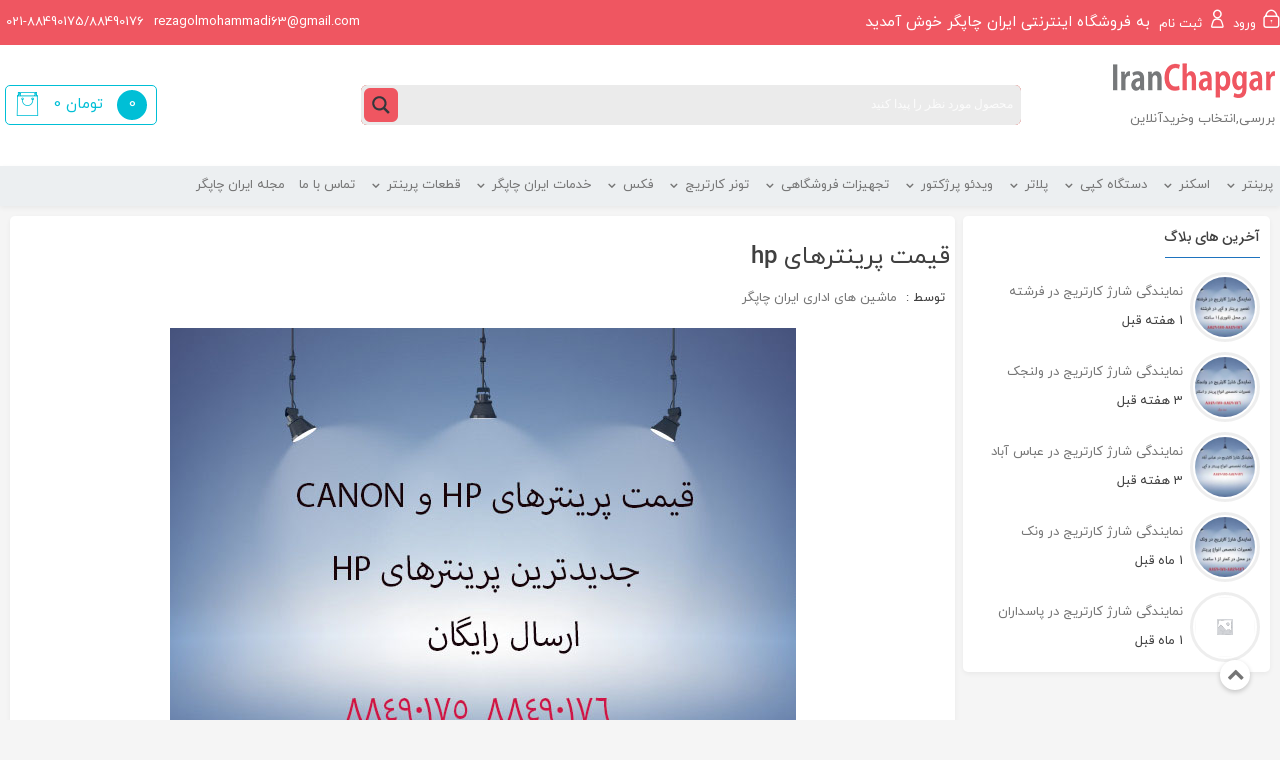

--- FILE ---
content_type: text/html; charset=UTF-8
request_url: https://iranchapgareshop.com/%D9%82%DB%8C%D9%85%D8%AA-%D9%BE%D8%B1%DB%8C%D9%86%D8%AA%D8%B1%D9%87%D8%A7%DB%8C-hp/
body_size: 115500
content:
<!doctype html><html dir="rtl" lang="fa-IR" prefix="og: https://ogp.me/ns#"><head><meta charset="UTF-8"><meta name="fontiran.com:license" content="K7DNS" ><meta name="viewport" content="width=device-width, initial-scale=1"><link rel="profile" href="https://gmpg.org/xfn/11"><link rel="preload" href="https://iranchapgareshop.com/wp-content/plugins/rate-my-post/public/css/fonts/ratemypost.ttf" type="font/ttf" as="font" crossorigin="anonymous"><title>قیمت پرینترهای hp - خرید پرینتر: ایران چاپگر فروشگاه آنلاین پرینتر و کارتریج</title><meta name="description" content="همانطور که میدانیم پرینترها یکی از ملزومات هر شرکت و یا موسسه میباشد.این پرینترها قادر هستند که متون شما را با بهترین کیفیت و قیمت مقرون به صرفه چاپ و تکثیر"/><meta name="robots" content="index, follow, max-snippet:-1, max-video-preview:-1, max-image-preview:large"/><link rel="canonical" href="https://iranchapgareshop.com/%d9%82%db%8c%d9%85%d8%aa-%d9%be%d8%b1%db%8c%d9%86%d8%aa%d8%b1%d9%87%d8%a7%db%8c-hp/" /><meta property="og:locale" content="fa_IR" /><meta property="og:type" content="article" /><meta property="og:title" content="قیمت پرینترهای hp - خرید پرینتر: ایران چاپگر فروشگاه آنلاین پرینتر و کارتریج" /><meta property="og:description" content="همانطور که میدانیم پرینترها یکی از ملزومات هر شرکت و یا موسسه میباشد.این پرینترها قادر هستند که متون شما را با بهترین کیفیت و قیمت مقرون به صرفه چاپ و تکثیر" /><meta property="og:url" content="https://iranchapgareshop.com/%d9%82%db%8c%d9%85%d8%aa-%d9%be%d8%b1%db%8c%d9%86%d8%aa%d8%b1%d9%87%d8%a7%db%8c-hp/" /><meta property="og:site_name" content="خرید پرینتر: ایران چاپگر فروشگاه آنلاین پرینتر و کارتریج" /><meta property="article:section" content="مقالات" /><meta property="og:updated_time" content="2021-06-12T17:34:34+04:30" /><meta property="og:image" content="https://iranchapgareshop.com/wp-content/uploads/2021/06/قیمت-پرینتر.....jpg" /><meta property="og:image:secure_url" content="https://iranchapgareshop.com/wp-content/uploads/2021/06/قیمت-پرینتر.....jpg" /><meta property="og:image:width" content="626" /><meta property="og:image:height" content="469" /><meta property="og:image:alt" content="قیمت پرینتر HP" /><meta property="og:image:type" content="image/jpeg" /><meta property="article:published_time" content="2642-08-29T17:44:12+00:00" /><meta property="article:modified_time" content="2642-09-03T17:34:34+00:00" /><meta name="twitter:card" content="summary_large_image" /><meta name="twitter:title" content="قیمت پرینترهای hp - خرید پرینتر: ایران چاپگر فروشگاه آنلاین پرینتر و کارتریج" /><meta name="twitter:description" content="همانطور که میدانیم پرینترها یکی از ملزومات هر شرکت و یا موسسه میباشد.این پرینترها قادر هستند که متون شما را با بهترین کیفیت و قیمت مقرون به صرفه چاپ و تکثیر" /><meta name="twitter:image" content="https://iranchapgareshop.com/wp-content/uploads/2021/06/قیمت-پرینتر.....jpg" /><meta name="twitter:label1" content="نویسنده" /><meta name="twitter:data1" content="ماشین های اداری ایران چاپگر" /><meta name="twitter:label2" content="زمان خواندن" /><meta name="twitter:data2" content="2 دقیقه" /><style media="all">img:is([sizes="auto" i],[sizes^="auto," i]){contain-intrinsic-size:3000px 1500px}
img.wp-smiley,img.emoji{display:inline !important;border:none !important;box-shadow:none !important;height:1em !important;width:1em !important;margin:0 .07em !important;vertical-align:-.1em !important;background:0 0 !important;padding:0 !important}
@charset "UTF-8";.wp-block-archives{box-sizing:border-box}.wp-block-archives-dropdown label{display:block}.wp-block-avatar{line-height:0}.wp-block-avatar,.wp-block-avatar img{box-sizing:border-box}.wp-block-avatar.aligncenter{text-align:center}.wp-block-audio{box-sizing:border-box}.wp-block-audio :where(figcaption){margin-bottom:1em;margin-top:.5em}.wp-block-audio audio{min-width:300px;width:100%}.wp-block-button__link{box-sizing:border-box;cursor:pointer;display:inline-block;text-align:center;word-break:break-word}.wp-block-button__link.aligncenter{text-align:center}.wp-block-button__link.alignright{text-align:right}:where(.wp-block-button__link){border-radius:9999px;box-shadow:none;padding:calc(.667em + 2px) calc(1.333em + 2px);text-decoration:none}.wp-block-button[style*=text-decoration] .wp-block-button__link{text-decoration:inherit}.wp-block-buttons>.wp-block-button.has-custom-width{max-width:none}.wp-block-buttons>.wp-block-button.has-custom-width .wp-block-button__link{width:100%}.wp-block-buttons>.wp-block-button.has-custom-font-size .wp-block-button__link{font-size:inherit}.wp-block-buttons>.wp-block-button.wp-block-button__width-25{width:calc(25% - var(--wp--style--block-gap, .5em)*.75)}.wp-block-buttons>.wp-block-button.wp-block-button__width-50{width:calc(50% - var(--wp--style--block-gap, .5em)*.5)}.wp-block-buttons>.wp-block-button.wp-block-button__width-75{width:calc(75% - var(--wp--style--block-gap, .5em)*.25)}.wp-block-buttons>.wp-block-button.wp-block-button__width-100{flex-basis:100%;width:100%}.wp-block-buttons.is-vertical>.wp-block-button.wp-block-button__width-25{width:25%}.wp-block-buttons.is-vertical>.wp-block-button.wp-block-button__width-50{width:50%}.wp-block-buttons.is-vertical>.wp-block-button.wp-block-button__width-75{width:75%}.wp-block-button.is-style-squared,.wp-block-button__link.wp-block-button.is-style-squared{border-radius:0}.wp-block-button.no-border-radius,.wp-block-button__link.no-border-radius{border-radius:0!important}:root :where(.wp-block-button .wp-block-button__link.is-style-outline),:root :where(.wp-block-button.is-style-outline>.wp-block-button__link){border:2px solid;padding:.667em 1.333em}:root :where(.wp-block-button .wp-block-button__link.is-style-outline:not(.has-text-color)),:root :where(.wp-block-button.is-style-outline>.wp-block-button__link:not(.has-text-color)){color:currentColor}:root :where(.wp-block-button .wp-block-button__link.is-style-outline:not(.has-background)),:root :where(.wp-block-button.is-style-outline>.wp-block-button__link:not(.has-background)){background-color:initial;background-image:none}.wp-block-buttons.is-vertical{flex-direction:column}.wp-block-buttons.is-vertical>.wp-block-button:last-child{margin-bottom:0}.wp-block-buttons>.wp-block-button{display:inline-block;margin:0}.wp-block-buttons.is-content-justification-left{justify-content:flex-start}.wp-block-buttons.is-content-justification-left.is-vertical{align-items:flex-start}.wp-block-buttons.is-content-justification-center{justify-content:center}.wp-block-buttons.is-content-justification-center.is-vertical{align-items:center}.wp-block-buttons.is-content-justification-right{justify-content:flex-end}.wp-block-buttons.is-content-justification-right.is-vertical{align-items:flex-end}.wp-block-buttons.is-content-justification-space-between{justify-content:space-between}.wp-block-buttons.aligncenter{text-align:center}.wp-block-buttons:not(.is-content-justification-space-between,.is-content-justification-right,.is-content-justification-left,.is-content-justification-center) .wp-block-button.aligncenter{margin-left:auto;margin-right:auto;width:100%}.wp-block-buttons[style*=text-decoration] .wp-block-button,.wp-block-buttons[style*=text-decoration] .wp-block-button__link{text-decoration:inherit}.wp-block-buttons.has-custom-font-size .wp-block-button__link{font-size:inherit}.wp-block-button.aligncenter,.wp-block-calendar{text-align:center}.wp-block-calendar td,.wp-block-calendar th{border:1px solid;padding:.25em}.wp-block-calendar th{font-weight:400}.wp-block-calendar caption{background-color:inherit}.wp-block-calendar table{border-collapse:collapse;width:100%}.wp-block-calendar table:where(:not(.has-text-color)){color:#40464d}.wp-block-calendar table:where(:not(.has-text-color)) td,.wp-block-calendar table:where(:not(.has-text-color)) th{border-color:#ddd}.wp-block-calendar table.has-background th{background-color:inherit}.wp-block-calendar table.has-text-color th{color:inherit}:where(.wp-block-calendar table:not(.has-background) th){background:#ddd}.wp-block-categories{box-sizing:border-box}.wp-block-categories.alignleft{margin-right:2em}.wp-block-categories.alignright{margin-left:2em}.wp-block-categories.wp-block-categories-dropdown.aligncenter{text-align:center}.wp-block-categories .wp-block-categories__label{display:block;width:100%}.wp-block-code{box-sizing:border-box}.wp-block-code code{display:block;font-family:inherit;overflow-wrap:break-word;white-space:pre-wrap}.wp-block-columns{align-items:normal!important;box-sizing:border-box;display:flex;flex-wrap:wrap!important}@media (min-width:782px){.wp-block-columns{flex-wrap:nowrap!important}}.wp-block-columns.are-vertically-aligned-top{align-items:flex-start}.wp-block-columns.are-vertically-aligned-center{align-items:center}.wp-block-columns.are-vertically-aligned-bottom{align-items:flex-end}@media (max-width:781px){.wp-block-columns:not(.is-not-stacked-on-mobile)>.wp-block-column{flex-basis:100%!important}}@media (min-width:782px){.wp-block-columns:not(.is-not-stacked-on-mobile)>.wp-block-column{flex-basis:0;flex-grow:1}.wp-block-columns:not(.is-not-stacked-on-mobile)>.wp-block-column[style*=flex-basis]{flex-grow:0}}.wp-block-columns.is-not-stacked-on-mobile{flex-wrap:nowrap!important}.wp-block-columns.is-not-stacked-on-mobile>.wp-block-column{flex-basis:0;flex-grow:1}.wp-block-columns.is-not-stacked-on-mobile>.wp-block-column[style*=flex-basis]{flex-grow:0}:where(.wp-block-columns){margin-bottom:1.75em}:where(.wp-block-columns.has-background){padding:1.25em 2.375em}.wp-block-column{flex-grow:1;min-width:0;overflow-wrap:break-word;word-break:break-word}.wp-block-column.is-vertically-aligned-top{align-self:flex-start}.wp-block-column.is-vertically-aligned-center{align-self:center}.wp-block-column.is-vertically-aligned-bottom{align-self:flex-end}.wp-block-column.is-vertically-aligned-stretch{align-self:stretch}.wp-block-column.is-vertically-aligned-bottom,.wp-block-column.is-vertically-aligned-center,.wp-block-column.is-vertically-aligned-top{width:100%}.wp-block-post-comments{box-sizing:border-box}.wp-block-post-comments .alignleft{float:right}.wp-block-post-comments .alignright{float:left}.wp-block-post-comments .navigation:after{clear:both;content:"";display:table}.wp-block-post-comments .commentlist{clear:both;list-style:none;margin:0;padding:0}.wp-block-post-comments .commentlist .comment{min-height:2.25em;padding-right:3.25em}.wp-block-post-comments .commentlist .comment p{font-size:1em;line-height:1.8;margin:1em 0}.wp-block-post-comments .commentlist .children{list-style:none;margin:0;padding:0}.wp-block-post-comments .comment-author{line-height:1.5}.wp-block-post-comments .comment-author .avatar{border-radius:1.5em;display:block;float:right;height:2.5em;margin-left:.75em;margin-top:.5em;width:2.5em}.wp-block-post-comments .comment-author cite{font-style:normal}.wp-block-post-comments .comment-meta{font-size:.875em;line-height:1.5}.wp-block-post-comments .comment-meta b{font-weight:400}.wp-block-post-comments .comment-meta .comment-awaiting-moderation{display:block;margin-bottom:1em;margin-top:1em}.wp-block-post-comments .comment-body .commentmetadata{font-size:.875em}.wp-block-post-comments .comment-form-author label,.wp-block-post-comments .comment-form-comment label,.wp-block-post-comments .comment-form-email label,.wp-block-post-comments .comment-form-url label{display:block;margin-bottom:.25em}.wp-block-post-comments .comment-form input:not([type=submit]):not([type=checkbox]),.wp-block-post-comments .comment-form textarea{box-sizing:border-box;display:block;width:100%}.wp-block-post-comments .comment-form-cookies-consent{display:flex;gap:.25em}.wp-block-post-comments .comment-form-cookies-consent #wp-comment-cookies-consent{margin-top:.35em}.wp-block-post-comments .comment-reply-title{margin-bottom:0}.wp-block-post-comments .comment-reply-title :where(small){font-size:var(--wp--preset--font-size--medium,smaller);margin-right:.5em}.wp-block-post-comments .reply{font-size:.875em;margin-bottom:1.4em}.wp-block-post-comments input:not([type=submit]),.wp-block-post-comments textarea{border:1px solid #949494;font-family:inherit;font-size:1em}.wp-block-post-comments input:not([type=submit]):not([type=checkbox]),.wp-block-post-comments textarea{padding:calc(.667em + 2px)}:where(.wp-block-post-comments input[type=submit]){border:none}.wp-block-comments-pagination>.wp-block-comments-pagination-next,.wp-block-comments-pagination>.wp-block-comments-pagination-numbers,.wp-block-comments-pagination>.wp-block-comments-pagination-previous{margin-bottom:.5em;margin-right:.5em}.wp-block-comments-pagination>.wp-block-comments-pagination-next:last-child,.wp-block-comments-pagination>.wp-block-comments-pagination-numbers:last-child,.wp-block-comments-pagination>.wp-block-comments-pagination-previous:last-child{margin-right:0}.wp-block-comments-pagination .wp-block-comments-pagination-previous-arrow{display:inline-block;margin-left:1ch}.wp-block-comments-pagination .wp-block-comments-pagination-previous-arrow:not(.is-arrow-chevron){transform:scaleX(-1)}.wp-block-comments-pagination .wp-block-comments-pagination-next-arrow{display:inline-block;margin-right:1ch}.wp-block-comments-pagination .wp-block-comments-pagination-next-arrow:not(.is-arrow-chevron){transform:scaleX(-1)}.wp-block-comments-pagination.aligncenter{justify-content:center}.wp-block-comment-template{box-sizing:border-box;list-style:none;margin-bottom:0;max-width:100%;padding:0}.wp-block-comment-template li{clear:both}.wp-block-comment-template ol{list-style:none;margin-bottom:0;max-width:100%;padding-right:2rem}.wp-block-comment-template.alignleft{float:right}.wp-block-comment-template.aligncenter{margin-left:auto;margin-right:auto;width:-moz-fit-content;width:fit-content}.wp-block-comment-template.alignright{float:left}.wp-block-comment-date{box-sizing:border-box}.comment-awaiting-moderation{display:block;font-size:.875em;line-height:1.5}.wp-block-comment-author-name,.wp-block-comment-content,.wp-block-comment-edit-link,.wp-block-comment-reply-link{box-sizing:border-box}.wp-block-cover,.wp-block-cover-image{align-items:center;background-position:50%;box-sizing:border-box;direction:ltr;display:flex;justify-content:center;min-height:430px;overflow:hidden;overflow:clip;padding:1em;position:relative}.wp-block-cover .has-background-dim:not([class*=-background-color]),.wp-block-cover-image .has-background-dim:not([class*=-background-color]),.wp-block-cover-image.has-background-dim:not([class*=-background-color]),.wp-block-cover.has-background-dim:not([class*=-background-color]){background-color:#000}.wp-block-cover .has-background-dim.has-background-gradient,.wp-block-cover-image .has-background-dim.has-background-gradient{background-color:initial}.wp-block-cover-image.has-background-dim:before,.wp-block-cover.has-background-dim:before{background-color:inherit;content:""}.wp-block-cover .wp-block-cover__background,.wp-block-cover .wp-block-cover__gradient-background,.wp-block-cover-image .wp-block-cover__background,.wp-block-cover-image .wp-block-cover__gradient-background,.wp-block-cover-image.has-background-dim:not(.has-background-gradient):before,.wp-block-cover.has-background-dim:not(.has-background-gradient):before{bottom:0;left:0;opacity:.5;position:absolute;right:0;top:0;z-index:1}.wp-block-cover-image.has-background-dim.has-background-dim-10 .wp-block-cover__background,.wp-block-cover-image.has-background-dim.has-background-dim-10 .wp-block-cover__gradient-background,.wp-block-cover-image.has-background-dim.has-background-dim-10:not(.has-background-gradient):before,.wp-block-cover.has-background-dim.has-background-dim-10 .wp-block-cover__background,.wp-block-cover.has-background-dim.has-background-dim-10 .wp-block-cover__gradient-background,.wp-block-cover.has-background-dim.has-background-dim-10:not(.has-background-gradient):before{opacity:.1}.wp-block-cover-image.has-background-dim.has-background-dim-20 .wp-block-cover__background,.wp-block-cover-image.has-background-dim.has-background-dim-20 .wp-block-cover__gradient-background,.wp-block-cover-image.has-background-dim.has-background-dim-20:not(.has-background-gradient):before,.wp-block-cover.has-background-dim.has-background-dim-20 .wp-block-cover__background,.wp-block-cover.has-background-dim.has-background-dim-20 .wp-block-cover__gradient-background,.wp-block-cover.has-background-dim.has-background-dim-20:not(.has-background-gradient):before{opacity:.2}.wp-block-cover-image.has-background-dim.has-background-dim-30 .wp-block-cover__background,.wp-block-cover-image.has-background-dim.has-background-dim-30 .wp-block-cover__gradient-background,.wp-block-cover-image.has-background-dim.has-background-dim-30:not(.has-background-gradient):before,.wp-block-cover.has-background-dim.has-background-dim-30 .wp-block-cover__background,.wp-block-cover.has-background-dim.has-background-dim-30 .wp-block-cover__gradient-background,.wp-block-cover.has-background-dim.has-background-dim-30:not(.has-background-gradient):before{opacity:.3}.wp-block-cover-image.has-background-dim.has-background-dim-40 .wp-block-cover__background,.wp-block-cover-image.has-background-dim.has-background-dim-40 .wp-block-cover__gradient-background,.wp-block-cover-image.has-background-dim.has-background-dim-40:not(.has-background-gradient):before,.wp-block-cover.has-background-dim.has-background-dim-40 .wp-block-cover__background,.wp-block-cover.has-background-dim.has-background-dim-40 .wp-block-cover__gradient-background,.wp-block-cover.has-background-dim.has-background-dim-40:not(.has-background-gradient):before{opacity:.4}.wp-block-cover-image.has-background-dim.has-background-dim-50 .wp-block-cover__background,.wp-block-cover-image.has-background-dim.has-background-dim-50 .wp-block-cover__gradient-background,.wp-block-cover-image.has-background-dim.has-background-dim-50:not(.has-background-gradient):before,.wp-block-cover.has-background-dim.has-background-dim-50 .wp-block-cover__background,.wp-block-cover.has-background-dim.has-background-dim-50 .wp-block-cover__gradient-background,.wp-block-cover.has-background-dim.has-background-dim-50:not(.has-background-gradient):before{opacity:.5}.wp-block-cover-image.has-background-dim.has-background-dim-60 .wp-block-cover__background,.wp-block-cover-image.has-background-dim.has-background-dim-60 .wp-block-cover__gradient-background,.wp-block-cover-image.has-background-dim.has-background-dim-60:not(.has-background-gradient):before,.wp-block-cover.has-background-dim.has-background-dim-60 .wp-block-cover__background,.wp-block-cover.has-background-dim.has-background-dim-60 .wp-block-cover__gradient-background,.wp-block-cover.has-background-dim.has-background-dim-60:not(.has-background-gradient):before{opacity:.6}.wp-block-cover-image.has-background-dim.has-background-dim-70 .wp-block-cover__background,.wp-block-cover-image.has-background-dim.has-background-dim-70 .wp-block-cover__gradient-background,.wp-block-cover-image.has-background-dim.has-background-dim-70:not(.has-background-gradient):before,.wp-block-cover.has-background-dim.has-background-dim-70 .wp-block-cover__background,.wp-block-cover.has-background-dim.has-background-dim-70 .wp-block-cover__gradient-background,.wp-block-cover.has-background-dim.has-background-dim-70:not(.has-background-gradient):before{opacity:.7}.wp-block-cover-image.has-background-dim.has-background-dim-80 .wp-block-cover__background,.wp-block-cover-image.has-background-dim.has-background-dim-80 .wp-block-cover__gradient-background,.wp-block-cover-image.has-background-dim.has-background-dim-80:not(.has-background-gradient):before,.wp-block-cover.has-background-dim.has-background-dim-80 .wp-block-cover__background,.wp-block-cover.has-background-dim.has-background-dim-80 .wp-block-cover__gradient-background,.wp-block-cover.has-background-dim.has-background-dim-80:not(.has-background-gradient):before{opacity:.8}.wp-block-cover-image.has-background-dim.has-background-dim-90 .wp-block-cover__background,.wp-block-cover-image.has-background-dim.has-background-dim-90 .wp-block-cover__gradient-background,.wp-block-cover-image.has-background-dim.has-background-dim-90:not(.has-background-gradient):before,.wp-block-cover.has-background-dim.has-background-dim-90 .wp-block-cover__background,.wp-block-cover.has-background-dim.has-background-dim-90 .wp-block-cover__gradient-background,.wp-block-cover.has-background-dim.has-background-dim-90:not(.has-background-gradient):before{opacity:.9}.wp-block-cover-image.has-background-dim.has-background-dim-100 .wp-block-cover__background,.wp-block-cover-image.has-background-dim.has-background-dim-100 .wp-block-cover__gradient-background,.wp-block-cover-image.has-background-dim.has-background-dim-100:not(.has-background-gradient):before,.wp-block-cover.has-background-dim.has-background-dim-100 .wp-block-cover__background,.wp-block-cover.has-background-dim.has-background-dim-100 .wp-block-cover__gradient-background,.wp-block-cover.has-background-dim.has-background-dim-100:not(.has-background-gradient):before{opacity:1}.wp-block-cover .wp-block-cover__background.has-background-dim.has-background-dim-0,.wp-block-cover .wp-block-cover__gradient-background.has-background-dim.has-background-dim-0,.wp-block-cover-image .wp-block-cover__background.has-background-dim.has-background-dim-0,.wp-block-cover-image .wp-block-cover__gradient-background.has-background-dim.has-background-dim-0{opacity:0}.wp-block-cover .wp-block-cover__background.has-background-dim.has-background-dim-10,.wp-block-cover .wp-block-cover__gradient-background.has-background-dim.has-background-dim-10,.wp-block-cover-image .wp-block-cover__background.has-background-dim.has-background-dim-10,.wp-block-cover-image .wp-block-cover__gradient-background.has-background-dim.has-background-dim-10{opacity:.1}.wp-block-cover .wp-block-cover__background.has-background-dim.has-background-dim-20,.wp-block-cover .wp-block-cover__gradient-background.has-background-dim.has-background-dim-20,.wp-block-cover-image .wp-block-cover__background.has-background-dim.has-background-dim-20,.wp-block-cover-image .wp-block-cover__gradient-background.has-background-dim.has-background-dim-20{opacity:.2}.wp-block-cover .wp-block-cover__background.has-background-dim.has-background-dim-30,.wp-block-cover .wp-block-cover__gradient-background.has-background-dim.has-background-dim-30,.wp-block-cover-image .wp-block-cover__background.has-background-dim.has-background-dim-30,.wp-block-cover-image .wp-block-cover__gradient-background.has-background-dim.has-background-dim-30{opacity:.3}.wp-block-cover .wp-block-cover__background.has-background-dim.has-background-dim-40,.wp-block-cover .wp-block-cover__gradient-background.has-background-dim.has-background-dim-40,.wp-block-cover-image .wp-block-cover__background.has-background-dim.has-background-dim-40,.wp-block-cover-image .wp-block-cover__gradient-background.has-background-dim.has-background-dim-40{opacity:.4}.wp-block-cover .wp-block-cover__background.has-background-dim.has-background-dim-50,.wp-block-cover .wp-block-cover__gradient-background.has-background-dim.has-background-dim-50,.wp-block-cover-image .wp-block-cover__background.has-background-dim.has-background-dim-50,.wp-block-cover-image .wp-block-cover__gradient-background.has-background-dim.has-background-dim-50{opacity:.5}.wp-block-cover .wp-block-cover__background.has-background-dim.has-background-dim-60,.wp-block-cover .wp-block-cover__gradient-background.has-background-dim.has-background-dim-60,.wp-block-cover-image .wp-block-cover__background.has-background-dim.has-background-dim-60,.wp-block-cover-image .wp-block-cover__gradient-background.has-background-dim.has-background-dim-60{opacity:.6}.wp-block-cover .wp-block-cover__background.has-background-dim.has-background-dim-70,.wp-block-cover .wp-block-cover__gradient-background.has-background-dim.has-background-dim-70,.wp-block-cover-image .wp-block-cover__background.has-background-dim.has-background-dim-70,.wp-block-cover-image .wp-block-cover__gradient-background.has-background-dim.has-background-dim-70{opacity:.7}.wp-block-cover .wp-block-cover__background.has-background-dim.has-background-dim-80,.wp-block-cover .wp-block-cover__gradient-background.has-background-dim.has-background-dim-80,.wp-block-cover-image .wp-block-cover__background.has-background-dim.has-background-dim-80,.wp-block-cover-image .wp-block-cover__gradient-background.has-background-dim.has-background-dim-80{opacity:.8}.wp-block-cover .wp-block-cover__background.has-background-dim.has-background-dim-90,.wp-block-cover .wp-block-cover__gradient-background.has-background-dim.has-background-dim-90,.wp-block-cover-image .wp-block-cover__background.has-background-dim.has-background-dim-90,.wp-block-cover-image .wp-block-cover__gradient-background.has-background-dim.has-background-dim-90{opacity:.9}.wp-block-cover .wp-block-cover__background.has-background-dim.has-background-dim-100,.wp-block-cover .wp-block-cover__gradient-background.has-background-dim.has-background-dim-100,.wp-block-cover-image .wp-block-cover__background.has-background-dim.has-background-dim-100,.wp-block-cover-image .wp-block-cover__gradient-background.has-background-dim.has-background-dim-100{opacity:1}.wp-block-cover-image.alignleft,.wp-block-cover-image.alignright,.wp-block-cover.alignleft,.wp-block-cover.alignright{max-width:420px;width:100%}.wp-block-cover-image.aligncenter,.wp-block-cover-image.alignleft,.wp-block-cover-image.alignright,.wp-block-cover.aligncenter,.wp-block-cover.alignleft,.wp-block-cover.alignright{display:flex}.wp-block-cover .wp-block-cover__inner-container,.wp-block-cover-image .wp-block-cover__inner-container{color:inherit;direction:rtl;width:100%;z-index:1}.has-modal-open .wp-block-cover .wp-block-cover__inner-container,.has-modal-open .wp-block-cover-image .wp-block-cover__inner-container{z-index:auto}.wp-block-cover-image.is-position-top-left,.wp-block-cover.is-position-top-left{align-items:flex-start;justify-content:flex-start}.wp-block-cover-image.is-position-top-center,.wp-block-cover.is-position-top-center{align-items:flex-start;justify-content:center}.wp-block-cover-image.is-position-top-right,.wp-block-cover.is-position-top-right{align-items:flex-start;justify-content:flex-end}.wp-block-cover-image.is-position-center-left,.wp-block-cover.is-position-center-left{align-items:center;justify-content:flex-start}.wp-block-cover-image.is-position-center-center,.wp-block-cover.is-position-center-center{align-items:center;justify-content:center}.wp-block-cover-image.is-position-center-right,.wp-block-cover.is-position-center-right{align-items:center;justify-content:flex-end}.wp-block-cover-image.is-position-bottom-left,.wp-block-cover.is-position-bottom-left{align-items:flex-end;justify-content:flex-start}.wp-block-cover-image.is-position-bottom-center,.wp-block-cover.is-position-bottom-center{align-items:flex-end;justify-content:center}.wp-block-cover-image.is-position-bottom-right,.wp-block-cover.is-position-bottom-right{align-items:flex-end;justify-content:flex-end}.wp-block-cover-image.has-custom-content-position.has-custom-content-position .wp-block-cover__inner-container,.wp-block-cover.has-custom-content-position.has-custom-content-position .wp-block-cover__inner-container{margin:0}.wp-block-cover-image.has-custom-content-position.has-custom-content-position.is-position-bottom-left .wp-block-cover__inner-container,.wp-block-cover-image.has-custom-content-position.has-custom-content-position.is-position-bottom-right .wp-block-cover__inner-container,.wp-block-cover-image.has-custom-content-position.has-custom-content-position.is-position-center-left .wp-block-cover__inner-container,.wp-block-cover-image.has-custom-content-position.has-custom-content-position.is-position-center-right .wp-block-cover__inner-container,.wp-block-cover-image.has-custom-content-position.has-custom-content-position.is-position-top-left .wp-block-cover__inner-container,.wp-block-cover-image.has-custom-content-position.has-custom-content-position.is-position-top-right .wp-block-cover__inner-container,.wp-block-cover.has-custom-content-position.has-custom-content-position.is-position-bottom-left .wp-block-cover__inner-container,.wp-block-cover.has-custom-content-position.has-custom-content-position.is-position-bottom-right .wp-block-cover__inner-container,.wp-block-cover.has-custom-content-position.has-custom-content-position.is-position-center-left .wp-block-cover__inner-container,.wp-block-cover.has-custom-content-position.has-custom-content-position.is-position-center-right .wp-block-cover__inner-container,.wp-block-cover.has-custom-content-position.has-custom-content-position.is-position-top-left .wp-block-cover__inner-container,.wp-block-cover.has-custom-content-position.has-custom-content-position.is-position-top-right .wp-block-cover__inner-container{margin:0;width:auto}.wp-block-cover .wp-block-cover__image-background,.wp-block-cover video.wp-block-cover__video-background,.wp-block-cover-image .wp-block-cover__image-background,.wp-block-cover-image video.wp-block-cover__video-background{border:none;bottom:0;box-shadow:none;height:100%;left:0;margin:0;max-height:none;max-width:none;object-fit:cover;outline:none;padding:0;position:absolute;right:0;top:0;width:100%}.wp-block-cover-image.has-parallax,.wp-block-cover.has-parallax,.wp-block-cover__image-background.has-parallax,video.wp-block-cover__video-background.has-parallax{background-attachment:fixed;background-repeat:no-repeat;background-size:cover}@supports (-webkit-touch-callout:inherit){.wp-block-cover-image.has-parallax,.wp-block-cover.has-parallax,.wp-block-cover__image-background.has-parallax,video.wp-block-cover__video-background.has-parallax{background-attachment:scroll}}@media (prefers-reduced-motion:reduce){.wp-block-cover-image.has-parallax,.wp-block-cover.has-parallax,.wp-block-cover__image-background.has-parallax,video.wp-block-cover__video-background.has-parallax{background-attachment:scroll}}.wp-block-cover-image.is-repeated,.wp-block-cover.is-repeated,.wp-block-cover__image-background.is-repeated,video.wp-block-cover__video-background.is-repeated{background-repeat:repeat;background-size:auto}.wp-block-cover__image-background,.wp-block-cover__video-background{z-index:0}.wp-block-cover-image-text,.wp-block-cover-image-text a,.wp-block-cover-image-text a:active,.wp-block-cover-image-text a:focus,.wp-block-cover-image-text a:hover,.wp-block-cover-text,.wp-block-cover-text a,.wp-block-cover-text a:active,.wp-block-cover-text a:focus,.wp-block-cover-text a:hover,section.wp-block-cover-image h2,section.wp-block-cover-image h2 a,section.wp-block-cover-image h2 a:active,section.wp-block-cover-image h2 a:focus,section.wp-block-cover-image h2 a:hover{color:#fff}.wp-block-cover-image .wp-block-cover.has-left-content{justify-content:flex-start}.wp-block-cover-image .wp-block-cover.has-right-content{justify-content:flex-end}.wp-block-cover-image.has-left-content .wp-block-cover-image-text,.wp-block-cover.has-left-content .wp-block-cover-text,section.wp-block-cover-image.has-left-content>h2{margin-right:0;text-align:right}.wp-block-cover-image.has-right-content .wp-block-cover-image-text,.wp-block-cover.has-right-content .wp-block-cover-text,section.wp-block-cover-image.has-right-content>h2{margin-left:0;text-align:left}.wp-block-cover .wp-block-cover-text,.wp-block-cover-image .wp-block-cover-image-text,section.wp-block-cover-image>h2{font-size:2em;line-height:1.25;margin-bottom:0;max-width:840px;padding:.44em;text-align:center;z-index:1}:where(.wp-block-cover-image:not(.has-text-color)),:where(.wp-block-cover:not(.has-text-color)){color:#fff}:where(.wp-block-cover-image.is-light:not(.has-text-color)),:where(.wp-block-cover.is-light:not(.has-text-color)){color:#000}:root :where(.wp-block-cover h1:not(.has-text-color)),:root :where(.wp-block-cover h2:not(.has-text-color)),:root :where(.wp-block-cover h3:not(.has-text-color)),:root :where(.wp-block-cover h4:not(.has-text-color)),:root :where(.wp-block-cover h5:not(.has-text-color)),:root :where(.wp-block-cover h6:not(.has-text-color)),:root :where(.wp-block-cover p:not(.has-text-color)){color:inherit}.wp-block-details{box-sizing:border-box}.wp-block-details summary{cursor:pointer}.wp-block-embed.alignleft,.wp-block-embed.alignright,.wp-block[data-align=left]>[data-type="core/embed"],.wp-block[data-align=right]>[data-type="core/embed"]{max-width:360px;width:100%}.wp-block-embed.alignleft .wp-block-embed__wrapper,.wp-block-embed.alignright .wp-block-embed__wrapper,.wp-block[data-align=left]>[data-type="core/embed"] .wp-block-embed__wrapper,.wp-block[data-align=right]>[data-type="core/embed"] .wp-block-embed__wrapper{min-width:280px}.wp-block-cover .wp-block-embed{min-height:240px;min-width:320px}.wp-block-embed{overflow-wrap:break-word}.wp-block-embed :where(figcaption){margin-bottom:1em;margin-top:.5em}.wp-block-embed iframe{max-width:100%}.wp-block-embed__wrapper{position:relative}.wp-embed-responsive .wp-has-aspect-ratio .wp-block-embed__wrapper:before{content:"";display:block;padding-top:50%}.wp-embed-responsive .wp-has-aspect-ratio iframe{bottom:0;height:100%;left:0;position:absolute;right:0;top:0;width:100%}.wp-embed-responsive .wp-embed-aspect-21-9 .wp-block-embed__wrapper:before{padding-top:42.85%}.wp-embed-responsive .wp-embed-aspect-18-9 .wp-block-embed__wrapper:before{padding-top:50%}.wp-embed-responsive .wp-embed-aspect-16-9 .wp-block-embed__wrapper:before{padding-top:56.25%}.wp-embed-responsive .wp-embed-aspect-4-3 .wp-block-embed__wrapper:before{padding-top:75%}.wp-embed-responsive .wp-embed-aspect-1-1 .wp-block-embed__wrapper:before{padding-top:100%}.wp-embed-responsive .wp-embed-aspect-9-16 .wp-block-embed__wrapper:before{padding-top:177.77%}.wp-embed-responsive .wp-embed-aspect-1-2 .wp-block-embed__wrapper:before{padding-top:200%}.wp-block-file{box-sizing:border-box}.wp-block-file:not(.wp-element-button){font-size:.8em}.wp-block-file.aligncenter{text-align:center}.wp-block-file.alignright{text-align:right}.wp-block-file *+.wp-block-file__button{margin-right:.75em}:where(.wp-block-file){margin-bottom:1.5em}.wp-block-file__embed{margin-bottom:1em}:where(.wp-block-file__button){border-radius:2em;display:inline-block;padding:.5em 1em}:where(.wp-block-file__button):is(a):active,:where(.wp-block-file__button):is(a):focus,:where(.wp-block-file__button):is(a):hover,:where(.wp-block-file__button):is(a):visited{box-shadow:none;color:#fff;opacity:.85;text-decoration:none}.wp-block-form-input__label{display:flex;flex-direction:column;gap:.25em;margin-bottom:.5em;width:100%}.wp-block-form-input__label.is-label-inline{align-items:center;flex-direction:row;gap:.5em}.wp-block-form-input__label.is-label-inline .wp-block-form-input__label-content{margin-bottom:.5em}.wp-block-form-input__label:has(input[type=checkbox]){flex-direction:row;width:-moz-fit-content;width:fit-content}.wp-block-form-input__label:has(input[type=checkbox]) .wp-block-form-input__label-content{margin:0}.wp-block-form-input__label:has(.wp-block-form-input__label-content+input[type=checkbox]){flex-direction:row-reverse}.wp-block-form-input__label-content{width:-moz-fit-content;width:fit-content}.wp-block-form-input__input{font-size:1em;margin-bottom:.5em;padding:0 .5em}.wp-block-form-input__input[type=date],.wp-block-form-input__input[type=datetime-local],.wp-block-form-input__input[type=datetime],.wp-block-form-input__input[type=email],.wp-block-form-input__input[type=month],.wp-block-form-input__input[type=number],.wp-block-form-input__input[type=password],.wp-block-form-input__input[type=search],.wp-block-form-input__input[type=tel],.wp-block-form-input__input[type=text],.wp-block-form-input__input[type=time],.wp-block-form-input__input[type=url],.wp-block-form-input__input[type=week]{border:1px solid;line-height:2;min-height:2em}textarea.wp-block-form-input__input{min-height:10em}.blocks-gallery-grid:not(.has-nested-images),.wp-block-gallery:not(.has-nested-images){display:flex;flex-wrap:wrap;list-style-type:none;margin:0;padding:0}.blocks-gallery-grid:not(.has-nested-images) .blocks-gallery-image,.blocks-gallery-grid:not(.has-nested-images) .blocks-gallery-item,.wp-block-gallery:not(.has-nested-images) .blocks-gallery-image,.wp-block-gallery:not(.has-nested-images) .blocks-gallery-item{display:flex;flex-direction:column;flex-grow:1;justify-content:center;margin:0 0 1em 1em;position:relative;width:calc(50% - 1em)}.blocks-gallery-grid:not(.has-nested-images) .blocks-gallery-image:nth-of-type(2n),.blocks-gallery-grid:not(.has-nested-images) .blocks-gallery-item:nth-of-type(2n),.wp-block-gallery:not(.has-nested-images) .blocks-gallery-image:nth-of-type(2n),.wp-block-gallery:not(.has-nested-images) .blocks-gallery-item:nth-of-type(2n){margin-left:0}.blocks-gallery-grid:not(.has-nested-images) .blocks-gallery-image figure,.blocks-gallery-grid:not(.has-nested-images) .blocks-gallery-item figure,.wp-block-gallery:not(.has-nested-images) .blocks-gallery-image figure,.wp-block-gallery:not(.has-nested-images) .blocks-gallery-item figure{align-items:flex-end;display:flex;height:100%;justify-content:flex-start;margin:0}.blocks-gallery-grid:not(.has-nested-images) .blocks-gallery-image img,.blocks-gallery-grid:not(.has-nested-images) .blocks-gallery-item img,.wp-block-gallery:not(.has-nested-images) .blocks-gallery-image img,.wp-block-gallery:not(.has-nested-images) .blocks-gallery-item img{display:block;height:auto;max-width:100%;width:auto}.blocks-gallery-grid:not(.has-nested-images) .blocks-gallery-image figcaption,.blocks-gallery-grid:not(.has-nested-images) .blocks-gallery-item figcaption,.wp-block-gallery:not(.has-nested-images) .blocks-gallery-image figcaption,.wp-block-gallery:not(.has-nested-images) .blocks-gallery-item figcaption{background:linear-gradient(0deg,#000000b3,#0000004d 70%,#0000);bottom:0;box-sizing:border-box;color:#fff;font-size:.8em;margin:0;max-height:100%;overflow:auto;padding:3em .77em .7em;position:absolute;text-align:center;width:100%;z-index:2}.blocks-gallery-grid:not(.has-nested-images) .blocks-gallery-image figcaption img,.blocks-gallery-grid:not(.has-nested-images) .blocks-gallery-item figcaption img,.wp-block-gallery:not(.has-nested-images) .blocks-gallery-image figcaption img,.wp-block-gallery:not(.has-nested-images) .blocks-gallery-item figcaption img{display:inline}.blocks-gallery-grid:not(.has-nested-images) figcaption,.wp-block-gallery:not(.has-nested-images) figcaption{flex-grow:1}.blocks-gallery-grid:not(.has-nested-images).is-cropped .blocks-gallery-image a,.blocks-gallery-grid:not(.has-nested-images).is-cropped .blocks-gallery-image img,.blocks-gallery-grid:not(.has-nested-images).is-cropped .blocks-gallery-item a,.blocks-gallery-grid:not(.has-nested-images).is-cropped .blocks-gallery-item img,.wp-block-gallery:not(.has-nested-images).is-cropped .blocks-gallery-image a,.wp-block-gallery:not(.has-nested-images).is-cropped .blocks-gallery-image img,.wp-block-gallery:not(.has-nested-images).is-cropped .blocks-gallery-item a,.wp-block-gallery:not(.has-nested-images).is-cropped .blocks-gallery-item img{flex:1;height:100%;object-fit:cover;width:100%}.blocks-gallery-grid:not(.has-nested-images).columns-1 .blocks-gallery-image,.blocks-gallery-grid:not(.has-nested-images).columns-1 .blocks-gallery-item,.wp-block-gallery:not(.has-nested-images).columns-1 .blocks-gallery-image,.wp-block-gallery:not(.has-nested-images).columns-1 .blocks-gallery-item{margin-left:0;width:100%}@media (min-width:600px){.blocks-gallery-grid:not(.has-nested-images).columns-3 .blocks-gallery-image,.blocks-gallery-grid:not(.has-nested-images).columns-3 .blocks-gallery-item,.wp-block-gallery:not(.has-nested-images).columns-3 .blocks-gallery-image,.wp-block-gallery:not(.has-nested-images).columns-3 .blocks-gallery-item{margin-left:1em;width:calc(33.33333% - .66667em)}.blocks-gallery-grid:not(.has-nested-images).columns-4 .blocks-gallery-image,.blocks-gallery-grid:not(.has-nested-images).columns-4 .blocks-gallery-item,.wp-block-gallery:not(.has-nested-images).columns-4 .blocks-gallery-image,.wp-block-gallery:not(.has-nested-images).columns-4 .blocks-gallery-item{margin-left:1em;width:calc(25% - .75em)}.blocks-gallery-grid:not(.has-nested-images).columns-5 .blocks-gallery-image,.blocks-gallery-grid:not(.has-nested-images).columns-5 .blocks-gallery-item,.wp-block-gallery:not(.has-nested-images).columns-5 .blocks-gallery-image,.wp-block-gallery:not(.has-nested-images).columns-5 .blocks-gallery-item{margin-left:1em;width:calc(20% - .8em)}.blocks-gallery-grid:not(.has-nested-images).columns-6 .blocks-gallery-image,.blocks-gallery-grid:not(.has-nested-images).columns-6 .blocks-gallery-item,.wp-block-gallery:not(.has-nested-images).columns-6 .blocks-gallery-image,.wp-block-gallery:not(.has-nested-images).columns-6 .blocks-gallery-item{margin-left:1em;width:calc(16.66667% - .83333em)}.blocks-gallery-grid:not(.has-nested-images).columns-7 .blocks-gallery-image,.blocks-gallery-grid:not(.has-nested-images).columns-7 .blocks-gallery-item,.wp-block-gallery:not(.has-nested-images).columns-7 .blocks-gallery-image,.wp-block-gallery:not(.has-nested-images).columns-7 .blocks-gallery-item{margin-left:1em;width:calc(14.28571% - .85714em)}.blocks-gallery-grid:not(.has-nested-images).columns-8 .blocks-gallery-image,.blocks-gallery-grid:not(.has-nested-images).columns-8 .blocks-gallery-item,.wp-block-gallery:not(.has-nested-images).columns-8 .blocks-gallery-image,.wp-block-gallery:not(.has-nested-images).columns-8 .blocks-gallery-item{margin-left:1em;width:calc(12.5% - .875em)}.blocks-gallery-grid:not(.has-nested-images).columns-1 .blocks-gallery-image:nth-of-type(1n),.blocks-gallery-grid:not(.has-nested-images).columns-1 .blocks-gallery-item:nth-of-type(1n),.blocks-gallery-grid:not(.has-nested-images).columns-2 .blocks-gallery-image:nth-of-type(2n),.blocks-gallery-grid:not(.has-nested-images).columns-2 .blocks-gallery-item:nth-of-type(2n),.blocks-gallery-grid:not(.has-nested-images).columns-3 .blocks-gallery-image:nth-of-type(3n),.blocks-gallery-grid:not(.has-nested-images).columns-3 .blocks-gallery-item:nth-of-type(3n),.blocks-gallery-grid:not(.has-nested-images).columns-4 .blocks-gallery-image:nth-of-type(4n),.blocks-gallery-grid:not(.has-nested-images).columns-4 .blocks-gallery-item:nth-of-type(4n),.blocks-gallery-grid:not(.has-nested-images).columns-5 .blocks-gallery-image:nth-of-type(5n),.blocks-gallery-grid:not(.has-nested-images).columns-5 .blocks-gallery-item:nth-of-type(5n),.blocks-gallery-grid:not(.has-nested-images).columns-6 .blocks-gallery-image:nth-of-type(6n),.blocks-gallery-grid:not(.has-nested-images).columns-6 .blocks-gallery-item:nth-of-type(6n),.blocks-gallery-grid:not(.has-nested-images).columns-7 .blocks-gallery-image:nth-of-type(7n),.blocks-gallery-grid:not(.has-nested-images).columns-7 .blocks-gallery-item:nth-of-type(7n),.blocks-gallery-grid:not(.has-nested-images).columns-8 .blocks-gallery-image:nth-of-type(8n),.blocks-gallery-grid:not(.has-nested-images).columns-8 .blocks-gallery-item:nth-of-type(8n),.wp-block-gallery:not(.has-nested-images).columns-1 .blocks-gallery-image:nth-of-type(1n),.wp-block-gallery:not(.has-nested-images).columns-1 .blocks-gallery-item:nth-of-type(1n),.wp-block-gallery:not(.has-nested-images).columns-2 .blocks-gallery-image:nth-of-type(2n),.wp-block-gallery:not(.has-nested-images).columns-2 .blocks-gallery-item:nth-of-type(2n),.wp-block-gallery:not(.has-nested-images).columns-3 .blocks-gallery-image:nth-of-type(3n),.wp-block-gallery:not(.has-nested-images).columns-3 .blocks-gallery-item:nth-of-type(3n),.wp-block-gallery:not(.has-nested-images).columns-4 .blocks-gallery-image:nth-of-type(4n),.wp-block-gallery:not(.has-nested-images).columns-4 .blocks-gallery-item:nth-of-type(4n),.wp-block-gallery:not(.has-nested-images).columns-5 .blocks-gallery-image:nth-of-type(5n),.wp-block-gallery:not(.has-nested-images).columns-5 .blocks-gallery-item:nth-of-type(5n),.wp-block-gallery:not(.has-nested-images).columns-6 .blocks-gallery-image:nth-of-type(6n),.wp-block-gallery:not(.has-nested-images).columns-6 .blocks-gallery-item:nth-of-type(6n),.wp-block-gallery:not(.has-nested-images).columns-7 .blocks-gallery-image:nth-of-type(7n),.wp-block-gallery:not(.has-nested-images).columns-7 .blocks-gallery-item:nth-of-type(7n),.wp-block-gallery:not(.has-nested-images).columns-8 .blocks-gallery-image:nth-of-type(8n),.wp-block-gallery:not(.has-nested-images).columns-8 .blocks-gallery-item:nth-of-type(8n){margin-left:0}}.blocks-gallery-grid:not(.has-nested-images) .blocks-gallery-image:last-child,.blocks-gallery-grid:not(.has-nested-images) .blocks-gallery-item:last-child,.wp-block-gallery:not(.has-nested-images) .blocks-gallery-image:last-child,.wp-block-gallery:not(.has-nested-images) .blocks-gallery-item:last-child{margin-left:0}.blocks-gallery-grid:not(.has-nested-images).alignleft,.blocks-gallery-grid:not(.has-nested-images).alignright,.wp-block-gallery:not(.has-nested-images).alignleft,.wp-block-gallery:not(.has-nested-images).alignright{max-width:420px;width:100%}.blocks-gallery-grid:not(.has-nested-images).aligncenter .blocks-gallery-item figure,.wp-block-gallery:not(.has-nested-images).aligncenter .blocks-gallery-item figure{justify-content:center}.wp-block-gallery:not(.is-cropped) .blocks-gallery-item{align-self:flex-start}figure.wp-block-gallery.has-nested-images{align-items:normal}.wp-block-gallery.has-nested-images figure.wp-block-image:not(#individual-image){margin:0;width:calc(50% - var(--wp--style--unstable-gallery-gap, 16px)/2)}.wp-block-gallery.has-nested-images figure.wp-block-image{box-sizing:border-box;display:flex;flex-direction:column;flex-grow:1;justify-content:center;max-width:100%;position:relative}.wp-block-gallery.has-nested-images figure.wp-block-image>a,.wp-block-gallery.has-nested-images figure.wp-block-image>div{flex-direction:column;flex-grow:1;margin:0}.wp-block-gallery.has-nested-images figure.wp-block-image img{display:block;height:auto;max-width:100%!important;width:auto}.wp-block-gallery.has-nested-images figure.wp-block-image figcaption,.wp-block-gallery.has-nested-images figure.wp-block-image:has(figcaption):before{bottom:0;left:0;max-height:100%;position:absolute;right:0}.wp-block-gallery.has-nested-images figure.wp-block-image:has(figcaption):before{-webkit-backdrop-filter:blur(3px);backdrop-filter:blur(3px);content:"";height:100%;-webkit-mask-image:linear-gradient(0deg,#000 20%,#0000);mask-image:linear-gradient(0deg,#000 20%,#0000);max-height:40%}.wp-block-gallery.has-nested-images figure.wp-block-image figcaption{background:linear-gradient(0deg,#0006,#0000);box-sizing:border-box;color:#fff;font-size:13px;margin:0;overflow:auto;padding:1em;scrollbar-color:#0000 #0000;scrollbar-gutter:stable both-edges;scrollbar-width:thin;text-align:center;text-shadow:0 0 1.5px #000;will-change:transform}.wp-block-gallery.has-nested-images figure.wp-block-image figcaption::-webkit-scrollbar{height:12px;width:12px}.wp-block-gallery.has-nested-images figure.wp-block-image figcaption::-webkit-scrollbar-track{background-color:initial}.wp-block-gallery.has-nested-images figure.wp-block-image figcaption::-webkit-scrollbar-thumb{background-clip:padding-box;background-color:initial;border:3px solid #0000;border-radius:8px}.wp-block-gallery.has-nested-images figure.wp-block-image figcaption:focus-within::-webkit-scrollbar-thumb,.wp-block-gallery.has-nested-images figure.wp-block-image figcaption:focus::-webkit-scrollbar-thumb,.wp-block-gallery.has-nested-images figure.wp-block-image figcaption:hover::-webkit-scrollbar-thumb{background-color:#fffc}.wp-block-gallery.has-nested-images figure.wp-block-image figcaption:focus,.wp-block-gallery.has-nested-images figure.wp-block-image figcaption:focus-within,.wp-block-gallery.has-nested-images figure.wp-block-image figcaption:hover{scrollbar-color:#fffc #0000}@media (hover:none){.wp-block-gallery.has-nested-images figure.wp-block-image figcaption{scrollbar-color:#fffc #0000}}.wp-block-gallery.has-nested-images figure.wp-block-image figcaption img{display:inline}.wp-block-gallery.has-nested-images figure.wp-block-image figcaption a{color:inherit}.wp-block-gallery.has-nested-images figure.wp-block-image.has-custom-border img{box-sizing:border-box}.wp-block-gallery.has-nested-images figure.wp-block-image.has-custom-border>a,.wp-block-gallery.has-nested-images figure.wp-block-image.has-custom-border>div,.wp-block-gallery.has-nested-images figure.wp-block-image.is-style-rounded>a,.wp-block-gallery.has-nested-images figure.wp-block-image.is-style-rounded>div{flex:1 1 auto}.wp-block-gallery.has-nested-images figure.wp-block-image.has-custom-border figcaption,.wp-block-gallery.has-nested-images figure.wp-block-image.is-style-rounded figcaption{background:none;color:inherit;flex:initial;margin:0;padding:10px 10px 9px;position:relative;text-shadow:none}.wp-block-gallery.has-nested-images figure.wp-block-image.has-custom-border:before,.wp-block-gallery.has-nested-images figure.wp-block-image.is-style-rounded:before{content:none}.wp-block-gallery.has-nested-images figcaption{flex-basis:100%;flex-grow:1;text-align:center}.wp-block-gallery.has-nested-images:not(.is-cropped) figure.wp-block-image:not(#individual-image){margin-bottom:auto;margin-top:0}.wp-block-gallery.has-nested-images.is-cropped figure.wp-block-image:not(#individual-image){align-self:inherit}.wp-block-gallery.has-nested-images.is-cropped figure.wp-block-image:not(#individual-image)>a,.wp-block-gallery.has-nested-images.is-cropped figure.wp-block-image:not(#individual-image)>div:not(.components-drop-zone){display:flex}.wp-block-gallery.has-nested-images.is-cropped figure.wp-block-image:not(#individual-image) a,.wp-block-gallery.has-nested-images.is-cropped figure.wp-block-image:not(#individual-image) img{flex:1 0 0%;height:100%;object-fit:cover;width:100%}.wp-block-gallery.has-nested-images.columns-1 figure.wp-block-image:not(#individual-image){width:100%}@media (min-width:600px){.wp-block-gallery.has-nested-images.columns-3 figure.wp-block-image:not(#individual-image){width:calc(33.33333% - var(--wp--style--unstable-gallery-gap, 16px)*.66667)}.wp-block-gallery.has-nested-images.columns-4 figure.wp-block-image:not(#individual-image){width:calc(25% - var(--wp--style--unstable-gallery-gap, 16px)*.75)}.wp-block-gallery.has-nested-images.columns-5 figure.wp-block-image:not(#individual-image){width:calc(20% - var(--wp--style--unstable-gallery-gap, 16px)*.8)}.wp-block-gallery.has-nested-images.columns-6 figure.wp-block-image:not(#individual-image){width:calc(16.66667% - var(--wp--style--unstable-gallery-gap, 16px)*.83333)}.wp-block-gallery.has-nested-images.columns-7 figure.wp-block-image:not(#individual-image){width:calc(14.28571% - var(--wp--style--unstable-gallery-gap, 16px)*.85714)}.wp-block-gallery.has-nested-images.columns-8 figure.wp-block-image:not(#individual-image){width:calc(12.5% - var(--wp--style--unstable-gallery-gap, 16px)*.875)}.wp-block-gallery.has-nested-images.columns-default figure.wp-block-image:not(#individual-image){width:calc(33.33% - var(--wp--style--unstable-gallery-gap, 16px)*.66667)}.wp-block-gallery.has-nested-images.columns-default figure.wp-block-image:not(#individual-image):first-child:nth-last-child(2),.wp-block-gallery.has-nested-images.columns-default figure.wp-block-image:not(#individual-image):first-child:nth-last-child(2)~figure.wp-block-image:not(#individual-image){width:calc(50% - var(--wp--style--unstable-gallery-gap, 16px)*.5)}.wp-block-gallery.has-nested-images.columns-default figure.wp-block-image:not(#individual-image):first-child:last-child{width:100%}}.wp-block-gallery.has-nested-images.alignleft,.wp-block-gallery.has-nested-images.alignright{max-width:420px;width:100%}.wp-block-gallery.has-nested-images.aligncenter{justify-content:center}.wp-block-group{box-sizing:border-box}:where(.wp-block-group.wp-block-group-is-layout-constrained){position:relative}h1.has-background,h2.has-background,h3.has-background,h4.has-background,h5.has-background,h6.has-background{padding:1.25em 2.375em}h1.has-text-align-left[style*=writing-mode]:where([style*=vertical-lr]),h1.has-text-align-right[style*=writing-mode]:where([style*=vertical-rl]),h2.has-text-align-left[style*=writing-mode]:where([style*=vertical-lr]),h2.has-text-align-right[style*=writing-mode]:where([style*=vertical-rl]),h3.has-text-align-left[style*=writing-mode]:where([style*=vertical-lr]),h3.has-text-align-right[style*=writing-mode]:where([style*=vertical-rl]),h4.has-text-align-left[style*=writing-mode]:where([style*=vertical-lr]),h4.has-text-align-right[style*=writing-mode]:where([style*=vertical-rl]),h5.has-text-align-left[style*=writing-mode]:where([style*=vertical-lr]),h5.has-text-align-right[style*=writing-mode]:where([style*=vertical-rl]),h6.has-text-align-left[style*=writing-mode]:where([style*=vertical-lr]),h6.has-text-align-right[style*=writing-mode]:where([style*=vertical-rl]){rotate:180deg}.wp-block-image a{display:inline-block}.wp-block-image img{box-sizing:border-box;height:auto;max-width:100%;vertical-align:bottom}@media (prefers-reduced-motion:no-preference){.wp-block-image img.hide{visibility:hidden}.wp-block-image img.show{animation:show-content-image .4s}}.wp-block-image[style*=border-radius] img,.wp-block-image[style*=border-radius]>a{border-radius:inherit}.wp-block-image.has-custom-border img{box-sizing:border-box}.wp-block-image.aligncenter{text-align:center}.wp-block-image.alignfull a,.wp-block-image.alignwide a{width:100%}.wp-block-image.alignfull img,.wp-block-image.alignwide img{height:auto;width:100%}.wp-block-image .aligncenter,.wp-block-image .alignleft,.wp-block-image .alignright,.wp-block-image.aligncenter,.wp-block-image.alignleft,.wp-block-image.alignright{display:table}.wp-block-image .aligncenter>figcaption,.wp-block-image .alignleft>figcaption,.wp-block-image .alignright>figcaption,.wp-block-image.aligncenter>figcaption,.wp-block-image.alignleft>figcaption,.wp-block-image.alignright>figcaption{caption-side:bottom;display:table-caption}.wp-block-image .alignleft{float:left;margin:.5em 1em .5em 0}.wp-block-image .alignright{float:right;margin:.5em 0 .5em 1em}.wp-block-image .aligncenter{margin-left:auto;margin-right:auto}.wp-block-image :where(figcaption){margin-bottom:1em;margin-top:.5em}.wp-block-image.is-style-circle-mask img{border-radius:9999px}@supports ((-webkit-mask-image:none) or (mask-image:none)) or (-webkit-mask-image:none){.wp-block-image.is-style-circle-mask img{border-radius:0;-webkit-mask-image:url('data:image/svg+xml;utf8,<svg viewBox="0 0 100 100" xmlns="http://www.w3.org/2000/svg"><circle cx="50" cy="50" r="50"/></svg>');mask-image:url('data:image/svg+xml;utf8,<svg viewBox="0 0 100 100" xmlns="http://www.w3.org/2000/svg"><circle cx="50" cy="50" r="50"/></svg>');mask-mode:alpha;-webkit-mask-position:center;mask-position:center;-webkit-mask-repeat:no-repeat;mask-repeat:no-repeat;-webkit-mask-size:contain;mask-size:contain}}:root :where(.wp-block-image.is-style-rounded img,.wp-block-image .is-style-rounded img){border-radius:9999px}.wp-block-image figure{margin:0}.wp-lightbox-container{display:flex;flex-direction:column;position:relative}.wp-lightbox-container img{cursor:zoom-in}.wp-lightbox-container img:hover+button{opacity:1}.wp-lightbox-container button{align-items:center;-webkit-backdrop-filter:blur(16px) saturate(180%);backdrop-filter:blur(16px) saturate(180%);background-color:#5a5a5a40;border:none;border-radius:4px;cursor:zoom-in;display:flex;height:20px;justify-content:center;left:16px;opacity:0;padding:0;position:absolute;text-align:center;top:16px;transition:opacity .2s ease;width:20px;z-index:100}.wp-lightbox-container button:focus-visible{outline:3px auto #5a5a5a40;outline:3px auto -webkit-focus-ring-color;outline-offset:3px}.wp-lightbox-container button:hover{cursor:pointer;opacity:1}.wp-lightbox-container button:focus{opacity:1}.wp-lightbox-container button:focus,.wp-lightbox-container button:hover,.wp-lightbox-container button:not(:hover):not(:active):not(.has-background){background-color:#5a5a5a40;border:none}.wp-lightbox-overlay{box-sizing:border-box;cursor:zoom-out;height:100vh;overflow:hidden;position:fixed;right:0;top:0;visibility:hidden;width:100%;z-index:100000}.wp-lightbox-overlay .close-button{align-items:center;cursor:pointer;display:flex;justify-content:center;left:calc(env(safe-area-inset-left) + 16px);min-height:40px;min-width:40px;padding:0;position:absolute;top:calc(env(safe-area-inset-top) + 16px);z-index:5000000}.wp-lightbox-overlay .close-button:focus,.wp-lightbox-overlay .close-button:hover,.wp-lightbox-overlay .close-button:not(:hover):not(:active):not(.has-background){background:none;border:none}.wp-lightbox-overlay .lightbox-image-container{height:var(--wp--lightbox-container-height);overflow:hidden;position:absolute;right:50%;top:50%;transform:translate(50%,-50%);transform-origin:top right;width:var(--wp--lightbox-container-width);z-index:9999999999}.wp-lightbox-overlay .wp-block-image{align-items:center;box-sizing:border-box;display:flex;height:100%;justify-content:center;margin:0;position:relative;transform-origin:100% 0;width:100%;z-index:3000000}.wp-lightbox-overlay .wp-block-image img{height:var(--wp--lightbox-image-height);min-height:var(--wp--lightbox-image-height);min-width:var(--wp--lightbox-image-width);width:var(--wp--lightbox-image-width)}.wp-lightbox-overlay .wp-block-image figcaption{display:none}.wp-lightbox-overlay button{background:none;border:none}.wp-lightbox-overlay .scrim{background-color:#fff;height:100%;opacity:.9;position:absolute;width:100%;z-index:2000000}.wp-lightbox-overlay.active{animation:turn-on-visibility .25s both;visibility:visible}.wp-lightbox-overlay.active img{animation:turn-on-visibility .35s both}.wp-lightbox-overlay.show-closing-animation:not(.active){animation:turn-off-visibility .35s both}.wp-lightbox-overlay.show-closing-animation:not(.active) img{animation:turn-off-visibility .25s both}@media (prefers-reduced-motion:no-preference){.wp-lightbox-overlay.zoom.active{animation:none;opacity:1;visibility:visible}.wp-lightbox-overlay.zoom.active .lightbox-image-container{animation:lightbox-zoom-in .4s}.wp-lightbox-overlay.zoom.active .lightbox-image-container img{animation:none}.wp-lightbox-overlay.zoom.active .scrim{animation:turn-on-visibility .4s forwards}.wp-lightbox-overlay.zoom.show-closing-animation:not(.active){animation:none}.wp-lightbox-overlay.zoom.show-closing-animation:not(.active) .lightbox-image-container{animation:lightbox-zoom-out .4s}.wp-lightbox-overlay.zoom.show-closing-animation:not(.active) .lightbox-image-container img{animation:none}.wp-lightbox-overlay.zoom.show-closing-animation:not(.active) .scrim{animation:turn-off-visibility .4s forwards}}@keyframes show-content-image{0%{visibility:hidden}99%{visibility:hidden}to{visibility:visible}}@keyframes turn-on-visibility{0%{opacity:0}to{opacity:1}}@keyframes turn-off-visibility{0%{opacity:1;visibility:visible}99%{opacity:0;visibility:visible}to{opacity:0;visibility:hidden}}@keyframes lightbox-zoom-in{0%{transform:translate(calc(((-100vw + var(--wp--lightbox-scrollbar-width))/2 + var(--wp--lightbox-initial-left-position))*-1),calc(-50vh + var(--wp--lightbox-initial-top-position))) scale(var(--wp--lightbox-scale))}to{transform:translate(50%,-50%) scale(1)}}@keyframes lightbox-zoom-out{0%{transform:translate(50%,-50%) scale(1);visibility:visible}99%{visibility:visible}to{transform:translate(calc(((-100vw + var(--wp--lightbox-scrollbar-width))/2 + var(--wp--lightbox-initial-left-position))*-1),calc(-50vh + var(--wp--lightbox-initial-top-position))) scale(var(--wp--lightbox-scale));visibility:hidden}}ol.wp-block-latest-comments{box-sizing:border-box;margin-right:0}:where(.wp-block-latest-comments:not([style*=line-height] .wp-block-latest-comments__comment)){line-height:1.1}:where(.wp-block-latest-comments:not([style*=line-height] .wp-block-latest-comments__comment-excerpt p)){line-height:1.8}.has-dates :where(.wp-block-latest-comments:not([style*=line-height])),.has-excerpts :where(.wp-block-latest-comments:not([style*=line-height])){line-height:1.5}.wp-block-latest-comments .wp-block-latest-comments{padding-right:0}.wp-block-latest-comments__comment{list-style:none;margin-bottom:1em}.has-avatars .wp-block-latest-comments__comment{list-style:none;min-height:2.25em}.has-avatars .wp-block-latest-comments__comment .wp-block-latest-comments__comment-excerpt,.has-avatars .wp-block-latest-comments__comment .wp-block-latest-comments__comment-meta{margin-right:3.25em}.wp-block-latest-comments__comment-excerpt p{font-size:.875em;margin:.36em 0 1.4em}.wp-block-latest-comments__comment-date{display:block;font-size:.75em}.wp-block-latest-comments .avatar,.wp-block-latest-comments__comment-avatar{border-radius:1.5em;display:block;float:right;height:2.5em;margin-left:.75em;width:2.5em}.wp-block-latest-comments[class*=-font-size] a,.wp-block-latest-comments[style*=font-size] a{font-size:inherit}.wp-block-latest-posts{box-sizing:border-box}.wp-block-latest-posts.alignleft{margin-right:2em}.wp-block-latest-posts.alignright{margin-left:2em}.wp-block-latest-posts.wp-block-latest-posts__list{list-style:none}.wp-block-latest-posts.wp-block-latest-posts__list li{clear:both;overflow-wrap:break-word}.wp-block-latest-posts.is-grid{display:flex;flex-wrap:wrap}.wp-block-latest-posts.is-grid li{margin:0 0 1.25em 1.25em;width:100%}@media (min-width:600px){.wp-block-latest-posts.columns-2 li{width:calc(50% - .625em)}.wp-block-latest-posts.columns-2 li:nth-child(2n){margin-left:0}.wp-block-latest-posts.columns-3 li{width:calc(33.33333% - .83333em)}.wp-block-latest-posts.columns-3 li:nth-child(3n){margin-left:0}.wp-block-latest-posts.columns-4 li{width:calc(25% - .9375em)}.wp-block-latest-posts.columns-4 li:nth-child(4n){margin-left:0}.wp-block-latest-posts.columns-5 li{width:calc(20% - 1em)}.wp-block-latest-posts.columns-5 li:nth-child(5n){margin-left:0}.wp-block-latest-posts.columns-6 li{width:calc(16.66667% - 1.04167em)}.wp-block-latest-posts.columns-6 li:nth-child(6n){margin-left:0}}:root :where(.wp-block-latest-posts.is-grid){padding:0}:root :where(.wp-block-latest-posts.wp-block-latest-posts__list){padding-right:0}.wp-block-latest-posts__post-author,.wp-block-latest-posts__post-date{display:block;font-size:.8125em}.wp-block-latest-posts__post-excerpt{margin-bottom:1em;margin-top:.5em}.wp-block-latest-posts__featured-image a{display:inline-block}.wp-block-latest-posts__featured-image img{height:auto;max-width:100%;width:auto}.wp-block-latest-posts__featured-image.alignleft{float:left;margin-right:1em}.wp-block-latest-posts__featured-image.alignright{float:right;margin-left:1em}.wp-block-latest-posts__featured-image.aligncenter{margin-bottom:1em;text-align:center}ol,ul{box-sizing:border-box}:root :where(.wp-block-list.has-background){padding:1.25em 2.375em}.wp-block-loginout,.wp-block-media-text{box-sizing:border-box}.wp-block-media-text{direction:ltr;display:grid;grid-template-columns:50% 1fr;grid-template-rows:auto}.wp-block-media-text.has-media-on-the-right{grid-template-columns:1fr 50%}.wp-block-media-text.is-vertically-aligned-top>.wp-block-media-text__content,.wp-block-media-text.is-vertically-aligned-top>.wp-block-media-text__media{align-self:start}.wp-block-media-text.is-vertically-aligned-center>.wp-block-media-text__content,.wp-block-media-text.is-vertically-aligned-center>.wp-block-media-text__media,.wp-block-media-text>.wp-block-media-text__content,.wp-block-media-text>.wp-block-media-text__media{align-self:center}.wp-block-media-text.is-vertically-aligned-bottom>.wp-block-media-text__content,.wp-block-media-text.is-vertically-aligned-bottom>.wp-block-media-text__media{align-self:end}.wp-block-media-text>.wp-block-media-text__media{grid-column:1;grid-row:1;margin:0}.wp-block-media-text>.wp-block-media-text__content{direction:rtl;grid-column:2;grid-row:1;padding:0 8%;word-break:break-word}.wp-block-media-text.has-media-on-the-right>.wp-block-media-text__media{grid-column:2;grid-row:1}.wp-block-media-text.has-media-on-the-right>.wp-block-media-text__content{grid-column:1;grid-row:1}.wp-block-media-text__media a{display:inline-block}.wp-block-media-text__media img,.wp-block-media-text__media video{height:auto;max-width:unset;vertical-align:middle;width:100%}.wp-block-media-text.is-image-fill>.wp-block-media-text__media{background-size:cover;height:100%;min-height:250px}.wp-block-media-text.is-image-fill>.wp-block-media-text__media>a{display:block;height:100%}.wp-block-media-text.is-image-fill>.wp-block-media-text__media img{height:1px;margin:-1px;overflow:hidden;padding:0;position:absolute;width:1px;clip:rect(0,0,0,0);border:0}.wp-block-media-text.is-image-fill-element>.wp-block-media-text__media{height:100%;min-height:250px;position:relative}.wp-block-media-text.is-image-fill-element>.wp-block-media-text__media>a{display:block;height:100%}.wp-block-media-text.is-image-fill-element>.wp-block-media-text__media img{height:100%;object-fit:cover;position:absolute;width:100%}@media (max-width:600px){.wp-block-media-text.is-stacked-on-mobile{grid-template-columns:100%!important}.wp-block-media-text.is-stacked-on-mobile>.wp-block-media-text__media{grid-column:1;grid-row:1}.wp-block-media-text.is-stacked-on-mobile>.wp-block-media-text__content{grid-column:1;grid-row:2}}.wp-block-navigation{position:relative;--navigation-layout-justification-setting:flex-start;--navigation-layout-direction:row;--navigation-layout-wrap:wrap;--navigation-layout-justify:flex-start;--navigation-layout-align:center}.wp-block-navigation ul{margin-bottom:0;margin-right:0;margin-top:0;padding-right:0}.wp-block-navigation ul,.wp-block-navigation ul li{list-style:none;padding:0}.wp-block-navigation .wp-block-navigation-item{align-items:center;display:flex;position:relative}.wp-block-navigation .wp-block-navigation-item .wp-block-navigation__submenu-container:empty{display:none}.wp-block-navigation .wp-block-navigation-item__content{display:block}.wp-block-navigation .wp-block-navigation-item__content.wp-block-navigation-item__content{color:inherit}.wp-block-navigation.has-text-decoration-underline .wp-block-navigation-item__content,.wp-block-navigation.has-text-decoration-underline .wp-block-navigation-item__content:active,.wp-block-navigation.has-text-decoration-underline .wp-block-navigation-item__content:focus{text-decoration:underline}.wp-block-navigation.has-text-decoration-line-through .wp-block-navigation-item__content,.wp-block-navigation.has-text-decoration-line-through .wp-block-navigation-item__content:active,.wp-block-navigation.has-text-decoration-line-through .wp-block-navigation-item__content:focus{text-decoration:line-through}.wp-block-navigation :where(a),.wp-block-navigation :where(a:active),.wp-block-navigation :where(a:focus){text-decoration:none}.wp-block-navigation .wp-block-navigation__submenu-icon{align-self:center;background-color:inherit;border:none;color:currentColor;display:inline-block;font-size:inherit;height:.6em;line-height:0;margin-right:.25em;padding:0;width:.6em}.wp-block-navigation .wp-block-navigation__submenu-icon svg{display:inline-block;stroke:currentColor;height:inherit;margin-top:.075em;width:inherit}.wp-block-navigation.is-vertical{--navigation-layout-direction:column;--navigation-layout-justify:initial;--navigation-layout-align:flex-start}.wp-block-navigation.no-wrap{--navigation-layout-wrap:nowrap}.wp-block-navigation.items-justified-center{--navigation-layout-justification-setting:center;--navigation-layout-justify:center}.wp-block-navigation.items-justified-center.is-vertical{--navigation-layout-align:center}.wp-block-navigation.items-justified-right{--navigation-layout-justification-setting:flex-end;--navigation-layout-justify:flex-end}.wp-block-navigation.items-justified-right.is-vertical{--navigation-layout-align:flex-end}.wp-block-navigation.items-justified-space-between{--navigation-layout-justification-setting:space-between;--navigation-layout-justify:space-between}.wp-block-navigation .has-child .wp-block-navigation__submenu-container{align-items:normal;background-color:inherit;color:inherit;display:flex;flex-direction:column;height:0;opacity:0;overflow:hidden;position:absolute;right:-1px;top:100%;transition:opacity .1s linear;visibility:hidden;width:0;z-index:2}.wp-block-navigation .has-child .wp-block-navigation__submenu-container>.wp-block-navigation-item>.wp-block-navigation-item__content{display:flex;flex-grow:1}.wp-block-navigation .has-child .wp-block-navigation__submenu-container>.wp-block-navigation-item>.wp-block-navigation-item__content .wp-block-navigation__submenu-icon{margin-left:0;margin-right:auto}.wp-block-navigation .has-child .wp-block-navigation__submenu-container .wp-block-navigation-item__content{margin:0}@media (min-width:782px){.wp-block-navigation .has-child .wp-block-navigation__submenu-container .wp-block-navigation__submenu-container{right:100%;top:-1px}.wp-block-navigation .has-child .wp-block-navigation__submenu-container .wp-block-navigation__submenu-container:before{background:#0000;content:"";display:block;height:100%;left:100%;position:absolute;width:.5em}.wp-block-navigation .has-child .wp-block-navigation__submenu-container .wp-block-navigation__submenu-icon{margin-left:.25em}.wp-block-navigation .has-child .wp-block-navigation__submenu-container .wp-block-navigation__submenu-icon svg{transform:rotate(90deg)}}.wp-block-navigation .has-child .wp-block-navigation-submenu__toggle[aria-expanded=true]~.wp-block-navigation__submenu-container,.wp-block-navigation .has-child:not(.open-on-click):hover>.wp-block-navigation__submenu-container,.wp-block-navigation .has-child:not(.open-on-click):not(.open-on-hover-click):focus-within>.wp-block-navigation__submenu-container{height:auto;min-width:200px;opacity:1;overflow:visible;visibility:visible;width:auto}.wp-block-navigation.has-background .has-child .wp-block-navigation__submenu-container{right:0;top:100%}@media (min-width:782px){.wp-block-navigation.has-background .has-child .wp-block-navigation__submenu-container .wp-block-navigation__submenu-container{right:100%;top:0}}.wp-block-navigation-submenu{display:flex;position:relative}.wp-block-navigation-submenu .wp-block-navigation__submenu-icon svg{stroke:currentColor}button.wp-block-navigation-item__content{background-color:initial;border:none;color:currentColor;font-family:inherit;font-size:inherit;font-style:inherit;font-weight:inherit;letter-spacing:inherit;line-height:inherit;text-align:right;text-transform:inherit}.wp-block-navigation-submenu__toggle{cursor:pointer}.wp-block-navigation-item.open-on-click .wp-block-navigation-submenu__toggle{padding-left:.85em;padding-right:0}.wp-block-navigation-item.open-on-click .wp-block-navigation-submenu__toggle+.wp-block-navigation__submenu-icon{margin-right:-.6em;pointer-events:none}.wp-block-navigation-item.open-on-click button.wp-block-navigation-item__content:not(.wp-block-navigation-submenu__toggle){padding:0}.wp-block-navigation .wp-block-page-list,.wp-block-navigation__container,.wp-block-navigation__responsive-close,.wp-block-navigation__responsive-container,.wp-block-navigation__responsive-container-content,.wp-block-navigation__responsive-dialog{gap:inherit}:where(.wp-block-navigation.has-background .wp-block-navigation-item a:not(.wp-element-button)),:where(.wp-block-navigation.has-background .wp-block-navigation-submenu a:not(.wp-element-button)){padding:.5em 1em}:where(.wp-block-navigation .wp-block-navigation__submenu-container .wp-block-navigation-item a:not(.wp-element-button)),:where(.wp-block-navigation .wp-block-navigation__submenu-container .wp-block-navigation-submenu a:not(.wp-element-button)),:where(.wp-block-navigation .wp-block-navigation__submenu-container .wp-block-navigation-submenu button.wp-block-navigation-item__content),:where(.wp-block-navigation .wp-block-navigation__submenu-container .wp-block-pages-list__item button.wp-block-navigation-item__content){padding:.5em 1em}.wp-block-navigation.items-justified-right .wp-block-navigation__container .has-child .wp-block-navigation__submenu-container,.wp-block-navigation.items-justified-right .wp-block-page-list>.has-child .wp-block-navigation__submenu-container,.wp-block-navigation.items-justified-space-between .wp-block-page-list>.has-child:last-child .wp-block-navigation__submenu-container,.wp-block-navigation.items-justified-space-between>.wp-block-navigation__container>.has-child:last-child .wp-block-navigation__submenu-container{left:0;right:auto}.wp-block-navigation.items-justified-right .wp-block-navigation__container .has-child .wp-block-navigation__submenu-container .wp-block-navigation__submenu-container,.wp-block-navigation.items-justified-right .wp-block-page-list>.has-child .wp-block-navigation__submenu-container .wp-block-navigation__submenu-container,.wp-block-navigation.items-justified-space-between .wp-block-page-list>.has-child:last-child .wp-block-navigation__submenu-container .wp-block-navigation__submenu-container,.wp-block-navigation.items-justified-space-between>.wp-block-navigation__container>.has-child:last-child .wp-block-navigation__submenu-container .wp-block-navigation__submenu-container{left:-1px;right:-1px}@media (min-width:782px){.wp-block-navigation.items-justified-right .wp-block-navigation__container .has-child .wp-block-navigation__submenu-container .wp-block-navigation__submenu-container,.wp-block-navigation.items-justified-right .wp-block-page-list>.has-child .wp-block-navigation__submenu-container .wp-block-navigation__submenu-container,.wp-block-navigation.items-justified-space-between .wp-block-page-list>.has-child:last-child .wp-block-navigation__submenu-container .wp-block-navigation__submenu-container,.wp-block-navigation.items-justified-space-between>.wp-block-navigation__container>.has-child:last-child .wp-block-navigation__submenu-container .wp-block-navigation__submenu-container{left:100%;right:auto}}.wp-block-navigation:not(.has-background) .wp-block-navigation__submenu-container{background-color:#fff;border:1px solid #00000026}.wp-block-navigation.has-background .wp-block-navigation__submenu-container{background-color:inherit}.wp-block-navigation:not(.has-text-color) .wp-block-navigation__submenu-container{color:#000}.wp-block-navigation__container{align-items:var(--navigation-layout-align,initial);display:flex;flex-direction:var(--navigation-layout-direction,initial);flex-wrap:var(--navigation-layout-wrap,wrap);justify-content:var(--navigation-layout-justify,initial);list-style:none;margin:0;padding-right:0}.wp-block-navigation__container .is-responsive{display:none}.wp-block-navigation__container:only-child,.wp-block-page-list:only-child{flex-grow:1}@keyframes overlay-menu__fade-in-animation{0%{opacity:0;transform:translateY(.5em)}to{opacity:1;transform:translateY(0)}}.wp-block-navigation__responsive-container{bottom:0;display:none;left:0;position:fixed;right:0;top:0}.wp-block-navigation__responsive-container :where(.wp-block-navigation-item a){color:inherit}.wp-block-navigation__responsive-container .wp-block-navigation__responsive-container-content{align-items:var(--navigation-layout-align,initial);display:flex;flex-direction:var(--navigation-layout-direction,initial);flex-wrap:var(--navigation-layout-wrap,wrap);justify-content:var(--navigation-layout-justify,initial)}.wp-block-navigation__responsive-container:not(.is-menu-open.is-menu-open){background-color:inherit!important;color:inherit!important}.wp-block-navigation__responsive-container.is-menu-open{animation:overlay-menu__fade-in-animation .1s ease-out;animation-fill-mode:forwards;background-color:inherit;display:flex;flex-direction:column;overflow:auto;padding:clamp(1rem,var(--wp--style--root--padding-top),20rem) clamp(1rem,var(--wp--style--root--padding-left),20em) clamp(1rem,var(--wp--style--root--padding-bottom),20rem) clamp(1rem,var(--wp--style--root--padding-right),20rem);z-index:100000}@media (prefers-reduced-motion:reduce){.wp-block-navigation__responsive-container.is-menu-open{animation-delay:0s;animation-duration:1ms}}.wp-block-navigation__responsive-container.is-menu-open .wp-block-navigation__responsive-container-content{align-items:var(--navigation-layout-justification-setting,inherit);display:flex;flex-direction:column;flex-wrap:nowrap;overflow:visible;padding-top:calc(2rem + 24px)}.wp-block-navigation__responsive-container.is-menu-open .wp-block-navigation__responsive-container-content,.wp-block-navigation__responsive-container.is-menu-open .wp-block-navigation__responsive-container-content .wp-block-navigation__container,.wp-block-navigation__responsive-container.is-menu-open .wp-block-navigation__responsive-container-content .wp-block-page-list{justify-content:flex-start}.wp-block-navigation__responsive-container.is-menu-open .wp-block-navigation__responsive-container-content .wp-block-navigation__submenu-icon{display:none}.wp-block-navigation__responsive-container.is-menu-open .wp-block-navigation__responsive-container-content .has-child .wp-block-navigation__submenu-container{border:none;height:auto;min-width:200px;opacity:1;overflow:initial;padding-left:2rem;padding-right:2rem;position:static;visibility:visible;width:auto}.wp-block-navigation__responsive-container.is-menu-open .wp-block-navigation__responsive-container-content .wp-block-navigation__container,.wp-block-navigation__responsive-container.is-menu-open .wp-block-navigation__responsive-container-content .wp-block-navigation__submenu-container{gap:inherit}.wp-block-navigation__responsive-container.is-menu-open .wp-block-navigation__responsive-container-content .wp-block-navigation__submenu-container{padding-top:var(--wp--style--block-gap,2em)}.wp-block-navigation__responsive-container.is-menu-open .wp-block-navigation__responsive-container-content .wp-block-navigation-item__content{padding:0}.wp-block-navigation__responsive-container.is-menu-open .wp-block-navigation__responsive-container-content .wp-block-navigation-item,.wp-block-navigation__responsive-container.is-menu-open .wp-block-navigation__responsive-container-content .wp-block-navigation__container,.wp-block-navigation__responsive-container.is-menu-open .wp-block-navigation__responsive-container-content .wp-block-page-list{align-items:var(--navigation-layout-justification-setting,initial);display:flex;flex-direction:column}.wp-block-navigation__responsive-container.is-menu-open .wp-block-navigation-item,.wp-block-navigation__responsive-container.is-menu-open .wp-block-navigation-item .wp-block-navigation__submenu-container,.wp-block-navigation__responsive-container.is-menu-open .wp-block-navigation__container,.wp-block-navigation__responsive-container.is-menu-open .wp-block-page-list{background:#0000!important;color:inherit!important}.wp-block-navigation__responsive-container.is-menu-open .wp-block-navigation__submenu-container.wp-block-navigation__submenu-container.wp-block-navigation__submenu-container.wp-block-navigation__submenu-container{left:auto;right:auto}@media (min-width:600px){.wp-block-navigation__responsive-container:not(.hidden-by-default):not(.is-menu-open){background-color:inherit;display:block;position:relative;width:100%;z-index:auto}.wp-block-navigation__responsive-container:not(.hidden-by-default):not(.is-menu-open) .wp-block-navigation__responsive-container-close{display:none}.wp-block-navigation__responsive-container.is-menu-open .wp-block-navigation__submenu-container.wp-block-navigation__submenu-container.wp-block-navigation__submenu-container.wp-block-navigation__submenu-container{right:0}}.wp-block-navigation:not(.has-background) .wp-block-navigation__responsive-container.is-menu-open{background-color:#fff}.wp-block-navigation:not(.has-text-color) .wp-block-navigation__responsive-container.is-menu-open{color:#000}.wp-block-navigation__toggle_button_label{font-size:1rem;font-weight:700}.wp-block-navigation__responsive-container-close,.wp-block-navigation__responsive-container-open{background:#0000;border:none;color:currentColor;cursor:pointer;margin:0;padding:0;text-transform:inherit;vertical-align:middle}.wp-block-navigation__responsive-container-close svg,.wp-block-navigation__responsive-container-open svg{fill:currentColor;display:block;height:24px;pointer-events:none;width:24px}.wp-block-navigation__responsive-container-open{display:flex}.wp-block-navigation__responsive-container-open.wp-block-navigation__responsive-container-open.wp-block-navigation__responsive-container-open{font-family:inherit;font-size:inherit;font-weight:inherit}@media (min-width:600px){.wp-block-navigation__responsive-container-open:not(.always-shown){display:none}}.wp-block-navigation__responsive-container-close{left:0;position:absolute;top:0;z-index:2}.wp-block-navigation__responsive-container-close.wp-block-navigation__responsive-container-close.wp-block-navigation__responsive-container-close{font-family:inherit;font-size:inherit;font-weight:inherit}.wp-block-navigation__responsive-close{width:100%}.has-modal-open .wp-block-navigation__responsive-close{margin-left:auto;margin-right:auto;max-width:var(--wp--style--global--wide-size,100%)}.wp-block-navigation__responsive-close:focus{outline:none}.is-menu-open .wp-block-navigation__responsive-close,.is-menu-open .wp-block-navigation__responsive-container-content,.is-menu-open .wp-block-navigation__responsive-dialog{box-sizing:border-box}.wp-block-navigation__responsive-dialog{position:relative}.has-modal-open .admin-bar .is-menu-open .wp-block-navigation__responsive-dialog{margin-top:46px}@media (min-width:782px){.has-modal-open .admin-bar .is-menu-open .wp-block-navigation__responsive-dialog{margin-top:32px}}html.has-modal-open{overflow:hidden}.wp-block-navigation .wp-block-navigation-item__label{overflow-wrap:break-word}.wp-block-navigation .wp-block-navigation-item__description{display:none}.link-ui-tools{border-top:1px solid #f0f0f0;padding:8px}.link-ui-block-inserter{padding-top:8px}.link-ui-block-inserter__back{margin-right:8px;text-transform:uppercase}.wp-block-navigation .wp-block-page-list{align-items:var(--navigation-layout-align,initial);background-color:inherit;display:flex;flex-direction:var(--navigation-layout-direction,initial);flex-wrap:var(--navigation-layout-wrap,wrap);justify-content:var(--navigation-layout-justify,initial)}.wp-block-navigation .wp-block-navigation-item{background-color:inherit}.is-small-text{font-size:.875em}.is-regular-text{font-size:1em}.is-large-text{font-size:2.25em}.is-larger-text{font-size:3em}.has-drop-cap:not(:focus):first-letter{float:right;font-size:8.4em;font-style:normal;font-weight:100;line-height:.68;margin:.05em 0 0 .1em;text-transform:uppercase}body.rtl .has-drop-cap:not(:focus):first-letter{float:none;margin-right:.1em}p.has-drop-cap.has-background{overflow:hidden}:root :where(p.has-background){padding:1.25em 2.375em}:where(p.has-text-color:not(.has-link-color)) a{color:inherit}p.has-text-align-left[style*="writing-mode:vertical-lr"],p.has-text-align-right[style*="writing-mode:vertical-rl"]{rotate:180deg}.wp-block-post-author{box-sizing:border-box;display:flex;flex-wrap:wrap}.wp-block-post-author__byline{font-size:.5em;margin-bottom:0;margin-top:0;width:100%}.wp-block-post-author__avatar{margin-left:1em}.wp-block-post-author__bio{font-size:.7em;margin-bottom:.7em}.wp-block-post-author__content{flex-basis:0;flex-grow:1}.wp-block-post-author__name{margin:0}.wp-block-post-author-biography{box-sizing:border-box}:where(.wp-block-post-comments-form) input:not([type=submit]),:where(.wp-block-post-comments-form) textarea{border:1px solid #949494;font-family:inherit;font-size:1em}:where(.wp-block-post-comments-form) input:where(:not([type=submit]):not([type=checkbox])),:where(.wp-block-post-comments-form) textarea{padding:calc(.667em + 2px)}.wp-block-post-comments-form{box-sizing:border-box}.wp-block-post-comments-form[style*=font-weight] :where(.comment-reply-title){font-weight:inherit}.wp-block-post-comments-form[style*=font-family] :where(.comment-reply-title){font-family:inherit}.wp-block-post-comments-form[class*=-font-size] :where(.comment-reply-title),.wp-block-post-comments-form[style*=font-size] :where(.comment-reply-title){font-size:inherit}.wp-block-post-comments-form[style*=line-height] :where(.comment-reply-title){line-height:inherit}.wp-block-post-comments-form[style*=font-style] :where(.comment-reply-title){font-style:inherit}.wp-block-post-comments-form[style*=letter-spacing] :where(.comment-reply-title){letter-spacing:inherit}.wp-block-post-comments-form :where(input[type=submit]){box-shadow:none;cursor:pointer;display:inline-block;overflow-wrap:break-word;text-align:center}.wp-block-post-comments-form .comment-form input:not([type=submit]):not([type=checkbox]):not([type=hidden]),.wp-block-post-comments-form .comment-form textarea{box-sizing:border-box;display:block;width:100%}.wp-block-post-comments-form .comment-form-author label,.wp-block-post-comments-form .comment-form-email label,.wp-block-post-comments-form .comment-form-url label{display:block;margin-bottom:.25em}.wp-block-post-comments-form .comment-form-cookies-consent{display:flex;gap:.25em}.wp-block-post-comments-form .comment-form-cookies-consent #wp-comment-cookies-consent{margin-top:.35em}.wp-block-post-comments-form .comment-reply-title{margin-bottom:0}.wp-block-post-comments-form .comment-reply-title :where(small){font-size:var(--wp--preset--font-size--medium,smaller);margin-right:.5em}.wp-block-post-content{display:flow-root}.wp-block-post-date{box-sizing:border-box}:where(.wp-block-post-excerpt){box-sizing:border-box;margin-bottom:var(--wp--style--block-gap);margin-top:var(--wp--style--block-gap)}.wp-block-post-excerpt__excerpt{margin-bottom:0;margin-top:0}.wp-block-post-excerpt__more-text{margin-bottom:0;margin-top:var(--wp--style--block-gap)}.wp-block-post-excerpt__more-link{display:inline-block}.wp-block-post-featured-image{margin-left:0;margin-right:0}.wp-block-post-featured-image a{display:block;height:100%}.wp-block-post-featured-image :where(img){box-sizing:border-box;height:auto;max-width:100%;vertical-align:bottom;width:100%}.wp-block-post-featured-image.alignfull img,.wp-block-post-featured-image.alignwide img{width:100%}.wp-block-post-featured-image .wp-block-post-featured-image__overlay.has-background-dim{background-color:#000;inset:0;position:absolute}.wp-block-post-featured-image{position:relative}.wp-block-post-featured-image .wp-block-post-featured-image__overlay.has-background-gradient{background-color:initial}.wp-block-post-featured-image .wp-block-post-featured-image__overlay.has-background-dim-0{opacity:0}.wp-block-post-featured-image .wp-block-post-featured-image__overlay.has-background-dim-10{opacity:.1}.wp-block-post-featured-image .wp-block-post-featured-image__overlay.has-background-dim-20{opacity:.2}.wp-block-post-featured-image .wp-block-post-featured-image__overlay.has-background-dim-30{opacity:.3}.wp-block-post-featured-image .wp-block-post-featured-image__overlay.has-background-dim-40{opacity:.4}.wp-block-post-featured-image .wp-block-post-featured-image__overlay.has-background-dim-50{opacity:.5}.wp-block-post-featured-image .wp-block-post-featured-image__overlay.has-background-dim-60{opacity:.6}.wp-block-post-featured-image .wp-block-post-featured-image__overlay.has-background-dim-70{opacity:.7}.wp-block-post-featured-image .wp-block-post-featured-image__overlay.has-background-dim-80{opacity:.8}.wp-block-post-featured-image .wp-block-post-featured-image__overlay.has-background-dim-90{opacity:.9}.wp-block-post-featured-image .wp-block-post-featured-image__overlay.has-background-dim-100{opacity:1}.wp-block-post-featured-image:where(.alignleft,.alignright){width:100%}.wp-block-post-navigation-link .wp-block-post-navigation-link__arrow-previous{display:inline-block;margin-left:1ch}.wp-block-post-navigation-link .wp-block-post-navigation-link__arrow-previous:not(.is-arrow-chevron){transform:scaleX(-1)}.wp-block-post-navigation-link .wp-block-post-navigation-link__arrow-next{display:inline-block;margin-right:1ch}.wp-block-post-navigation-link .wp-block-post-navigation-link__arrow-next:not(.is-arrow-chevron){transform:scaleX(-1)}.wp-block-post-navigation-link.has-text-align-left[style*="writing-mode: vertical-lr"],.wp-block-post-navigation-link.has-text-align-right[style*="writing-mode: vertical-rl"]{rotate:180deg}.wp-block-post-terms{box-sizing:border-box}.wp-block-post-terms .wp-block-post-terms__separator{white-space:pre-wrap}.wp-block-post-time-to-read,.wp-block-post-title{box-sizing:border-box}.wp-block-post-title{word-break:break-word}.wp-block-post-title :where(a){display:inline-block;font-family:inherit;font-size:inherit;font-style:inherit;font-weight:inherit;letter-spacing:inherit;line-height:inherit;text-decoration:inherit}.wp-block-post-author-name{box-sizing:border-box}.wp-block-preformatted{box-sizing:border-box;white-space:pre-wrap}:where(.wp-block-preformatted.has-background){padding:1.25em 2.375em}.wp-block-pullquote{box-sizing:border-box;margin:0 0 1em;overflow-wrap:break-word;padding:4em 0;text-align:center}.wp-block-pullquote blockquote,.wp-block-pullquote cite,.wp-block-pullquote p{color:inherit}.wp-block-pullquote blockquote{margin:0}.wp-block-pullquote p{margin-top:0}.wp-block-pullquote p:last-child{margin-bottom:0}.wp-block-pullquote.alignleft,.wp-block-pullquote.alignright{max-width:420px}.wp-block-pullquote cite,.wp-block-pullquote footer{position:relative}.wp-block-pullquote .has-text-color a{color:inherit}.wp-block-pullquote.has-text-align-left blockquote{text-align:right}.wp-block-pullquote.has-text-align-right blockquote{text-align:left}.wp-block-pullquote.is-style-solid-color{border:none}.wp-block-pullquote.is-style-solid-color blockquote{margin-left:auto;margin-right:auto;max-width:60%}.wp-block-pullquote.is-style-solid-color blockquote p{font-size:2em;margin-bottom:0;margin-top:0}.wp-block-pullquote.is-style-solid-color blockquote cite{font-style:normal;text-transform:none}.wp-block-pullquote cite{color:inherit}.wp-block-post-template{list-style:none;margin-bottom:0;margin-top:0;max-width:100%;padding:0}.wp-block-post-template.is-flex-container{display:flex;flex-direction:row;flex-wrap:wrap;gap:1.25em}.wp-block-post-template.is-flex-container>li{margin:0;width:100%}@media (min-width:600px){.wp-block-post-template.is-flex-container.is-flex-container.columns-2>li{width:calc(50% - .625em)}.wp-block-post-template.is-flex-container.is-flex-container.columns-3>li{width:calc(33.33333% - .83333em)}.wp-block-post-template.is-flex-container.is-flex-container.columns-4>li{width:calc(25% - .9375em)}.wp-block-post-template.is-flex-container.is-flex-container.columns-5>li{width:calc(20% - 1em)}.wp-block-post-template.is-flex-container.is-flex-container.columns-6>li{width:calc(16.66667% - 1.04167em)}}@media (max-width:600px){.wp-block-post-template-is-layout-grid.wp-block-post-template-is-layout-grid.wp-block-post-template-is-layout-grid.wp-block-post-template-is-layout-grid{grid-template-columns:1fr}}.wp-block-post-template-is-layout-constrained>li>.alignright,.wp-block-post-template-is-layout-flow>li>.alignright{float:left;margin-inline-end:0;margin-inline-start:2em}.wp-block-post-template-is-layout-constrained>li>.alignleft,.wp-block-post-template-is-layout-flow>li>.alignleft{float:right;margin-inline-end:2em;margin-inline-start:0}.wp-block-post-template-is-layout-constrained>li>.aligncenter,.wp-block-post-template-is-layout-flow>li>.aligncenter{margin-inline-end:auto;margin-inline-start:auto}.wp-block-query-pagination.is-content-justification-space-between>.wp-block-query-pagination-next:last-of-type{margin-inline-start:auto}.wp-block-query-pagination.is-content-justification-space-between>.wp-block-query-pagination-previous:first-child{margin-inline-end:auto}.wp-block-query-pagination .wp-block-query-pagination-previous-arrow{display:inline-block;margin-left:1ch}.wp-block-query-pagination .wp-block-query-pagination-previous-arrow:not(.is-arrow-chevron){transform:scaleX(-1)}.wp-block-query-pagination .wp-block-query-pagination-next-arrow{display:inline-block;margin-right:1ch}.wp-block-query-pagination .wp-block-query-pagination-next-arrow:not(.is-arrow-chevron){transform:scaleX(-1)}.wp-block-query-pagination.aligncenter{justify-content:center}.wp-block-query-title,.wp-block-quote{box-sizing:border-box}.wp-block-quote{overflow-wrap:break-word}.wp-block-quote.is-large:where(:not(.is-style-plain)),.wp-block-quote.is-style-large:where(:not(.is-style-plain)){margin-bottom:1em;padding:0 1em}.wp-block-quote.is-large:where(:not(.is-style-plain)) p,.wp-block-quote.is-style-large:where(:not(.is-style-plain)) p{font-size:1.5em;font-style:italic;line-height:1.6}.wp-block-quote.is-large:where(:not(.is-style-plain)) cite,.wp-block-quote.is-large:where(:not(.is-style-plain)) footer,.wp-block-quote.is-style-large:where(:not(.is-style-plain)) cite,.wp-block-quote.is-style-large:where(:not(.is-style-plain)) footer{font-size:1.125em;text-align:left}.wp-block-quote>cite{display:block}.wp-block-read-more{display:block;width:-moz-fit-content;width:fit-content}.wp-block-read-more:where(:not([style*=text-decoration])){text-decoration:none}.wp-block-read-more:where(:not([style*=text-decoration])):active,.wp-block-read-more:where(:not([style*=text-decoration])):focus{text-decoration:none}ul.wp-block-rss{list-style:none;padding:0}ul.wp-block-rss.wp-block-rss{box-sizing:border-box}ul.wp-block-rss.alignleft{margin-right:2em}ul.wp-block-rss.alignright{margin-left:2em}ul.wp-block-rss.is-grid{display:flex;flex-wrap:wrap;list-style:none;padding:0}ul.wp-block-rss.is-grid li{margin:0 0 1em 1em;width:100%}@media (min-width:600px){ul.wp-block-rss.columns-2 li{width:calc(50% - 1em)}ul.wp-block-rss.columns-3 li{width:calc(33.33333% - 1em)}ul.wp-block-rss.columns-4 li{width:calc(25% - 1em)}ul.wp-block-rss.columns-5 li{width:calc(20% - 1em)}ul.wp-block-rss.columns-6 li{width:calc(16.66667% - 1em)}}.wp-block-rss__item-author,.wp-block-rss__item-publish-date{display:block;font-size:.8125em}.wp-block-search__button{margin-right:10px;word-break:normal}.wp-block-search__button.has-icon{line-height:0}.wp-block-search__button svg{height:1.25em;min-height:24px;min-width:24px;width:1.25em;fill:currentColor;vertical-align:text-bottom}:where(.wp-block-search__button){border:1px solid #ccc;padding:6px 10px}.wp-block-search__inside-wrapper{display:flex;flex:auto;flex-wrap:nowrap;max-width:100%}.wp-block-search__label{width:100%}.wp-block-search__input{appearance:none;border:1px solid #949494;flex-grow:1;margin-left:0;margin-right:0;min-width:3rem;padding:8px;text-decoration:unset!important}.wp-block-search.wp-block-search__button-only .wp-block-search__button{flex-shrink:0;margin-right:0;max-width:100%}.wp-block-search.wp-block-search__button-only .wp-block-search__button[aria-expanded=true]{max-width:calc(100% - 100px)}.wp-block-search.wp-block-search__button-only .wp-block-search__inside-wrapper{min-width:0!important;transition-property:width}.wp-block-search.wp-block-search__button-only .wp-block-search__input{flex-basis:100%;transition-duration:.3s}.wp-block-search.wp-block-search__button-only.wp-block-search__searchfield-hidden,.wp-block-search.wp-block-search__button-only.wp-block-search__searchfield-hidden .wp-block-search__inside-wrapper{overflow:hidden}.wp-block-search.wp-block-search__button-only.wp-block-search__searchfield-hidden .wp-block-search__input{border-left-width:0!important;border-right-width:0!important;flex-basis:0;flex-grow:0;margin:0;min-width:0!important;padding-left:0!important;padding-right:0!important;width:0!important}:where(.wp-block-search__input){font-family:inherit;font-size:inherit;font-style:inherit;font-weight:inherit;letter-spacing:inherit;line-height:inherit;text-transform:inherit}:where(.wp-block-search__button-inside .wp-block-search__inside-wrapper){border:1px solid #949494;box-sizing:border-box;padding:4px}:where(.wp-block-search__button-inside .wp-block-search__inside-wrapper) .wp-block-search__input{border:none;border-radius:0;padding:0 4px}:where(.wp-block-search__button-inside .wp-block-search__inside-wrapper) .wp-block-search__input:focus{outline:none}:where(.wp-block-search__button-inside .wp-block-search__inside-wrapper) :where(.wp-block-search__button){padding:4px 8px}.wp-block-search.aligncenter .wp-block-search__inside-wrapper{margin:auto}.wp-block[data-align=right] .wp-block-search.wp-block-search__button-only .wp-block-search__inside-wrapper{float:left}.wp-block-separator{border:none;border-top:2px solid}:root :where(.wp-block-separator.is-style-dots){height:auto;line-height:1;text-align:center}:root :where(.wp-block-separator.is-style-dots):before{color:currentColor;content:"···";font-family:serif;font-size:1.5em;letter-spacing:2em;padding-left:2em}.wp-block-separator.is-style-dots{background:none!important;border:none!important}.wp-block-site-logo{box-sizing:border-box;line-height:0}.wp-block-site-logo a{display:inline-block;line-height:0}.wp-block-site-logo.is-default-size img{height:auto;width:120px}.wp-block-site-logo img{height:auto;max-width:100%}.wp-block-site-logo a,.wp-block-site-logo img{border-radius:inherit}.wp-block-site-logo.aligncenter{margin-left:auto;margin-right:auto;text-align:center}:root :where(.wp-block-site-logo.is-style-rounded){border-radius:9999px}.wp-block-site-tagline,.wp-block-site-title{box-sizing:border-box}.wp-block-site-title :where(a){color:inherit;font-family:inherit;font-size:inherit;font-style:inherit;font-weight:inherit;letter-spacing:inherit;line-height:inherit;text-decoration:inherit}.wp-block-social-links{background:none;box-sizing:border-box;margin-right:0;padding-left:0;padding-right:0;text-indent:0}.wp-block-social-links .wp-social-link a,.wp-block-social-links .wp-social-link a:hover{border-bottom:0;box-shadow:none;text-decoration:none}.wp-block-social-links .wp-social-link svg{height:1em;width:1em}.wp-block-social-links .wp-social-link span:not(.screen-reader-text){font-size:.65em;margin-left:.5em;margin-right:.5em}.wp-block-social-links.has-small-icon-size{font-size:16px}.wp-block-social-links,.wp-block-social-links.has-normal-icon-size{font-size:24px}.wp-block-social-links.has-large-icon-size{font-size:36px}.wp-block-social-links.has-huge-icon-size{font-size:48px}.wp-block-social-links.aligncenter{display:flex;justify-content:center}.wp-block-social-links.alignright{justify-content:flex-end}.wp-block-social-link{border-radius:9999px;display:block;height:auto;transition:transform .1s ease}@media (prefers-reduced-motion:reduce){.wp-block-social-link{transition-delay:0s;transition-duration:0s}}.wp-block-social-link a{align-items:center;display:flex;line-height:0;transition:transform .1s ease}.wp-block-social-link:hover{transform:scale(1.1)}.wp-block-social-links .wp-block-social-link.wp-social-link{display:inline-block;margin:0;padding:0}.wp-block-social-links .wp-block-social-link.wp-social-link .wp-block-social-link-anchor,.wp-block-social-links .wp-block-social-link.wp-social-link .wp-block-social-link-anchor svg,.wp-block-social-links .wp-block-social-link.wp-social-link .wp-block-social-link-anchor:active,.wp-block-social-links .wp-block-social-link.wp-social-link .wp-block-social-link-anchor:hover,.wp-block-social-links .wp-block-social-link.wp-social-link .wp-block-social-link-anchor:visited{color:currentColor;fill:currentColor}:where(.wp-block-social-links:not(.is-style-logos-only)) .wp-social-link{background-color:#f0f0f0;color:#444}:where(.wp-block-social-links:not(.is-style-logos-only)) .wp-social-link-amazon{background-color:#f90;color:#fff}:where(.wp-block-social-links:not(.is-style-logos-only)) .wp-social-link-bandcamp{background-color:#1ea0c3;color:#fff}:where(.wp-block-social-links:not(.is-style-logos-only)) .wp-social-link-behance{background-color:#0757fe;color:#fff}:where(.wp-block-social-links:not(.is-style-logos-only)) .wp-social-link-bluesky{background-color:#0a7aff;color:#fff}:where(.wp-block-social-links:not(.is-style-logos-only)) .wp-social-link-codepen{background-color:#1e1f26;color:#fff}:where(.wp-block-social-links:not(.is-style-logos-only)) .wp-social-link-deviantart{background-color:#02e49b;color:#fff}:where(.wp-block-social-links:not(.is-style-logos-only)) .wp-social-link-dribbble{background-color:#e94c89;color:#fff}:where(.wp-block-social-links:not(.is-style-logos-only)) .wp-social-link-dropbox{background-color:#4280ff;color:#fff}:where(.wp-block-social-links:not(.is-style-logos-only)) .wp-social-link-etsy{background-color:#f45800;color:#fff}:where(.wp-block-social-links:not(.is-style-logos-only)) .wp-social-link-facebook{background-color:#0866ff;color:#fff}:where(.wp-block-social-links:not(.is-style-logos-only)) .wp-social-link-fivehundredpx{background-color:#000;color:#fff}:where(.wp-block-social-links:not(.is-style-logos-only)) .wp-social-link-flickr{background-color:#0461dd;color:#fff}:where(.wp-block-social-links:not(.is-style-logos-only)) .wp-social-link-foursquare{background-color:#e65678;color:#fff}:where(.wp-block-social-links:not(.is-style-logos-only)) .wp-social-link-github{background-color:#24292d;color:#fff}:where(.wp-block-social-links:not(.is-style-logos-only)) .wp-social-link-goodreads{background-color:#eceadd;color:#382110}:where(.wp-block-social-links:not(.is-style-logos-only)) .wp-social-link-google{background-color:#ea4434;color:#fff}:where(.wp-block-social-links:not(.is-style-logos-only)) .wp-social-link-gravatar{background-color:#1d4fc4;color:#fff}:where(.wp-block-social-links:not(.is-style-logos-only)) .wp-social-link-instagram{background-color:#f00075;color:#fff}:where(.wp-block-social-links:not(.is-style-logos-only)) .wp-social-link-lastfm{background-color:#e21b24;color:#fff}:where(.wp-block-social-links:not(.is-style-logos-only)) .wp-social-link-linkedin{background-color:#0d66c2;color:#fff}:where(.wp-block-social-links:not(.is-style-logos-only)) .wp-social-link-mastodon{background-color:#3288d4;color:#fff}:where(.wp-block-social-links:not(.is-style-logos-only)) .wp-social-link-medium{background-color:#000;color:#fff}:where(.wp-block-social-links:not(.is-style-logos-only)) .wp-social-link-meetup{background-color:#f6405f;color:#fff}:where(.wp-block-social-links:not(.is-style-logos-only)) .wp-social-link-patreon{background-color:#000;color:#fff}:where(.wp-block-social-links:not(.is-style-logos-only)) .wp-social-link-pinterest{background-color:#e60122;color:#fff}:where(.wp-block-social-links:not(.is-style-logos-only)) .wp-social-link-pocket{background-color:#ef4155;color:#fff}:where(.wp-block-social-links:not(.is-style-logos-only)) .wp-social-link-reddit{background-color:#ff4500;color:#fff}:where(.wp-block-social-links:not(.is-style-logos-only)) .wp-social-link-skype{background-color:#0478d7;color:#fff}:where(.wp-block-social-links:not(.is-style-logos-only)) .wp-social-link-snapchat{background-color:#fefc00;color:#fff;stroke:#000}:where(.wp-block-social-links:not(.is-style-logos-only)) .wp-social-link-soundcloud{background-color:#ff5600;color:#fff}:where(.wp-block-social-links:not(.is-style-logos-only)) .wp-social-link-spotify{background-color:#1bd760;color:#fff}:where(.wp-block-social-links:not(.is-style-logos-only)) .wp-social-link-telegram{background-color:#2aabee;color:#fff}:where(.wp-block-social-links:not(.is-style-logos-only)) .wp-social-link-threads{background-color:#000;color:#fff}:where(.wp-block-social-links:not(.is-style-logos-only)) .wp-social-link-tiktok{background-color:#000;color:#fff}:where(.wp-block-social-links:not(.is-style-logos-only)) .wp-social-link-tumblr{background-color:#011835;color:#fff}:where(.wp-block-social-links:not(.is-style-logos-only)) .wp-social-link-twitch{background-color:#6440a4;color:#fff}:where(.wp-block-social-links:not(.is-style-logos-only)) .wp-social-link-twitter{background-color:#1da1f2;color:#fff}:where(.wp-block-social-links:not(.is-style-logos-only)) .wp-social-link-vimeo{background-color:#1eb7ea;color:#fff}:where(.wp-block-social-links:not(.is-style-logos-only)) .wp-social-link-vk{background-color:#4680c2;color:#fff}:where(.wp-block-social-links:not(.is-style-logos-only)) .wp-social-link-wordpress{background-color:#3499cd;color:#fff}:where(.wp-block-social-links:not(.is-style-logos-only)) .wp-social-link-whatsapp{background-color:#25d366;color:#fff}:where(.wp-block-social-links:not(.is-style-logos-only)) .wp-social-link-x{background-color:#000;color:#fff}:where(.wp-block-social-links:not(.is-style-logos-only)) .wp-social-link-yelp{background-color:#d32422;color:#fff}:where(.wp-block-social-links:not(.is-style-logos-only)) .wp-social-link-youtube{background-color:red;color:#fff}:where(.wp-block-social-links.is-style-logos-only) .wp-social-link{background:none}:where(.wp-block-social-links.is-style-logos-only) .wp-social-link svg{height:1.25em;width:1.25em}:where(.wp-block-social-links.is-style-logos-only) .wp-social-link-amazon{color:#f90}:where(.wp-block-social-links.is-style-logos-only) .wp-social-link-bandcamp{color:#1ea0c3}:where(.wp-block-social-links.is-style-logos-only) .wp-social-link-behance{color:#0757fe}:where(.wp-block-social-links.is-style-logos-only) .wp-social-link-bluesky{color:#0a7aff}:where(.wp-block-social-links.is-style-logos-only) .wp-social-link-codepen{color:#1e1f26}:where(.wp-block-social-links.is-style-logos-only) .wp-social-link-deviantart{color:#02e49b}:where(.wp-block-social-links.is-style-logos-only) .wp-social-link-dribbble{color:#e94c89}:where(.wp-block-social-links.is-style-logos-only) .wp-social-link-dropbox{color:#4280ff}:where(.wp-block-social-links.is-style-logos-only) .wp-social-link-etsy{color:#f45800}:where(.wp-block-social-links.is-style-logos-only) .wp-social-link-facebook{color:#0866ff}:where(.wp-block-social-links.is-style-logos-only) .wp-social-link-fivehundredpx{color:#000}:where(.wp-block-social-links.is-style-logos-only) .wp-social-link-flickr{color:#0461dd}:where(.wp-block-social-links.is-style-logos-only) .wp-social-link-foursquare{color:#e65678}:where(.wp-block-social-links.is-style-logos-only) .wp-social-link-github{color:#24292d}:where(.wp-block-social-links.is-style-logos-only) .wp-social-link-goodreads{color:#382110}:where(.wp-block-social-links.is-style-logos-only) .wp-social-link-google{color:#ea4434}:where(.wp-block-social-links.is-style-logos-only) .wp-social-link-gravatar{color:#1d4fc4}:where(.wp-block-social-links.is-style-logos-only) .wp-social-link-instagram{color:#f00075}:where(.wp-block-social-links.is-style-logos-only) .wp-social-link-lastfm{color:#e21b24}:where(.wp-block-social-links.is-style-logos-only) .wp-social-link-linkedin{color:#0d66c2}:where(.wp-block-social-links.is-style-logos-only) .wp-social-link-mastodon{color:#3288d4}:where(.wp-block-social-links.is-style-logos-only) .wp-social-link-medium{color:#000}:where(.wp-block-social-links.is-style-logos-only) .wp-social-link-meetup{color:#f6405f}:where(.wp-block-social-links.is-style-logos-only) .wp-social-link-patreon{color:#000}:where(.wp-block-social-links.is-style-logos-only) .wp-social-link-pinterest{color:#e60122}:where(.wp-block-social-links.is-style-logos-only) .wp-social-link-pocket{color:#ef4155}:where(.wp-block-social-links.is-style-logos-only) .wp-social-link-reddit{color:#ff4500}:where(.wp-block-social-links.is-style-logos-only) .wp-social-link-skype{color:#0478d7}:where(.wp-block-social-links.is-style-logos-only) .wp-social-link-snapchat{color:#fff;stroke:#000}:where(.wp-block-social-links.is-style-logos-only) .wp-social-link-soundcloud{color:#ff5600}:where(.wp-block-social-links.is-style-logos-only) .wp-social-link-spotify{color:#1bd760}:where(.wp-block-social-links.is-style-logos-only) .wp-social-link-telegram{color:#2aabee}:where(.wp-block-social-links.is-style-logos-only) .wp-social-link-threads{color:#000}:where(.wp-block-social-links.is-style-logos-only) .wp-social-link-tiktok{color:#000}:where(.wp-block-social-links.is-style-logos-only) .wp-social-link-tumblr{color:#011835}:where(.wp-block-social-links.is-style-logos-only) .wp-social-link-twitch{color:#6440a4}:where(.wp-block-social-links.is-style-logos-only) .wp-social-link-twitter{color:#1da1f2}:where(.wp-block-social-links.is-style-logos-only) .wp-social-link-vimeo{color:#1eb7ea}:where(.wp-block-social-links.is-style-logos-only) .wp-social-link-vk{color:#4680c2}:where(.wp-block-social-links.is-style-logos-only) .wp-social-link-whatsapp{color:#25d366}:where(.wp-block-social-links.is-style-logos-only) .wp-social-link-wordpress{color:#3499cd}:where(.wp-block-social-links.is-style-logos-only) .wp-social-link-x{color:#000}:where(.wp-block-social-links.is-style-logos-only) .wp-social-link-yelp{color:#d32422}:where(.wp-block-social-links.is-style-logos-only) .wp-social-link-youtube{color:red}.wp-block-social-links.is-style-pill-shape .wp-social-link{width:auto}:root :where(.wp-block-social-links .wp-social-link a){padding:.25em}:root :where(.wp-block-social-links.is-style-logos-only .wp-social-link a){padding:0}:root :where(.wp-block-social-links.is-style-pill-shape .wp-social-link a){padding-left:.66667em;padding-right:.66667em}.wp-block-social-links:not(.has-icon-color):not(.has-icon-background-color) .wp-social-link-snapchat .wp-block-social-link-label{color:#000}.wp-block-spacer{clear:both}.wp-block-tag-cloud{box-sizing:border-box}.wp-block-tag-cloud.aligncenter{justify-content:center;text-align:center}.wp-block-tag-cloud.alignfull{padding-left:1em;padding-right:1em}.wp-block-tag-cloud a{display:inline-block;margin-left:5px}.wp-block-tag-cloud span{display:inline-block;margin-right:5px;text-decoration:none}:root :where(.wp-block-tag-cloud.is-style-outline){display:flex;flex-wrap:wrap;gap:1ch}:root :where(.wp-block-tag-cloud.is-style-outline a){border:1px solid;font-size:unset!important;margin-left:0;padding:1ch 2ch;text-decoration:none!important}.wp-block-table{overflow-x:auto}.wp-block-table table{border-collapse:collapse;width:100%}.wp-block-table thead{border-bottom:3px solid}.wp-block-table tfoot{border-top:3px solid}.wp-block-table td,.wp-block-table th{border:1px solid;padding:.5em}.wp-block-table .has-fixed-layout{table-layout:fixed;width:100%}.wp-block-table .has-fixed-layout td,.wp-block-table .has-fixed-layout th{word-break:break-word}.wp-block-table.aligncenter,.wp-block-table.alignleft,.wp-block-table.alignright{display:table;width:auto}.wp-block-table.aligncenter td,.wp-block-table.aligncenter th,.wp-block-table.alignleft td,.wp-block-table.alignleft th,.wp-block-table.alignright td,.wp-block-table.alignright th{word-break:break-word}.wp-block-table .has-subtle-light-gray-background-color{background-color:#f3f4f5}.wp-block-table .has-subtle-pale-green-background-color{background-color:#e9fbe5}.wp-block-table .has-subtle-pale-blue-background-color{background-color:#e7f5fe}.wp-block-table .has-subtle-pale-pink-background-color{background-color:#fcf0ef}.wp-block-table.is-style-stripes{background-color:initial;border-bottom:1px solid #f0f0f0;border-collapse:inherit;border-spacing:0}.wp-block-table.is-style-stripes tbody tr:nth-child(odd){background-color:#f0f0f0}.wp-block-table.is-style-stripes.has-subtle-light-gray-background-color tbody tr:nth-child(odd){background-color:#f3f4f5}.wp-block-table.is-style-stripes.has-subtle-pale-green-background-color tbody tr:nth-child(odd){background-color:#e9fbe5}.wp-block-table.is-style-stripes.has-subtle-pale-blue-background-color tbody tr:nth-child(odd){background-color:#e7f5fe}.wp-block-table.is-style-stripes.has-subtle-pale-pink-background-color tbody tr:nth-child(odd){background-color:#fcf0ef}.wp-block-table.is-style-stripes td,.wp-block-table.is-style-stripes th{border-color:#0000}.wp-block-table .has-border-color td,.wp-block-table .has-border-color th,.wp-block-table .has-border-color tr,.wp-block-table .has-border-color>*{border-color:inherit}.wp-block-table table[style*=border-top-color] tr:first-child,.wp-block-table table[style*=border-top-color] tr:first-child td,.wp-block-table table[style*=border-top-color] tr:first-child th,.wp-block-table table[style*=border-top-color]>*,.wp-block-table table[style*=border-top-color]>* td,.wp-block-table table[style*=border-top-color]>* th{border-top-color:inherit}.wp-block-table table[style*=border-top-color] tr:not(:first-child){border-top-color:initial}.wp-block-table table[style*=border-right-color] td:last-child,.wp-block-table table[style*=border-right-color] th,.wp-block-table table[style*=border-right-color] tr,.wp-block-table table[style*=border-right-color]>*{border-left-color:inherit}.wp-block-table table[style*=border-bottom-color] tr:last-child,.wp-block-table table[style*=border-bottom-color] tr:last-child td,.wp-block-table table[style*=border-bottom-color] tr:last-child th,.wp-block-table table[style*=border-bottom-color]>*,.wp-block-table table[style*=border-bottom-color]>* td,.wp-block-table table[style*=border-bottom-color]>* th{border-bottom-color:inherit}.wp-block-table table[style*=border-bottom-color] tr:not(:last-child){border-bottom-color:initial}.wp-block-table table[style*=border-left-color] td:first-child,.wp-block-table table[style*=border-left-color] th,.wp-block-table table[style*=border-left-color] tr,.wp-block-table table[style*=border-left-color]>*{border-right-color:inherit}.wp-block-table table[style*=border-style] td,.wp-block-table table[style*=border-style] th,.wp-block-table table[style*=border-style] tr,.wp-block-table table[style*=border-style]>*{border-style:inherit}.wp-block-table table[style*=border-width] td,.wp-block-table table[style*=border-width] th,.wp-block-table table[style*=border-width] tr,.wp-block-table table[style*=border-width]>*{border-style:inherit;border-width:inherit}:root :where(.wp-block-table-of-contents){box-sizing:border-box}:where(.wp-block-term-description){box-sizing:border-box;margin-bottom:var(--wp--style--block-gap);margin-top:var(--wp--style--block-gap)}.wp-block-term-description p{margin-bottom:0;margin-top:0}.wp-block-text-columns,.wp-block-text-columns.aligncenter{display:flex}.wp-block-text-columns .wp-block-column{margin:0 1em;padding:0}.wp-block-text-columns .wp-block-column:first-child{margin-right:0}.wp-block-text-columns .wp-block-column:last-child{margin-left:0}.wp-block-text-columns.columns-2 .wp-block-column{width:50%}.wp-block-text-columns.columns-3 .wp-block-column{width:33.33333%}.wp-block-text-columns.columns-4 .wp-block-column{width:25%}pre.wp-block-verse{overflow:auto;white-space:pre-wrap}:where(pre.wp-block-verse){font-family:inherit}.wp-block-video{box-sizing:border-box}.wp-block-video video{vertical-align:middle;width:100%}@supports (position:sticky){.wp-block-video [poster]{object-fit:cover}}.wp-block-video.aligncenter{text-align:center}.wp-block-video :where(figcaption){margin-bottom:1em;margin-top:.5em}.editor-styles-wrapper,.entry-content{counter-reset:footnotes}a[data-fn].fn{counter-increment:footnotes;display:inline-flex;font-size:smaller;text-decoration:none;text-indent:-9999999px;vertical-align:super}a[data-fn].fn:after{content:"[" counter(footnotes) "]";float:right;text-indent:0}.wp-element-button{cursor:pointer}:root{--wp--preset--font-size--normal:16px;--wp--preset--font-size--huge:42px}:root .has-very-light-gray-background-color{background-color:#eee}:root .has-very-dark-gray-background-color{background-color:#313131}:root .has-very-light-gray-color{color:#eee}:root .has-very-dark-gray-color{color:#313131}:root .has-vivid-green-cyan-to-vivid-cyan-blue-gradient-background{background:linear-gradient(-135deg,#00d084,#0693e3)}:root .has-purple-crush-gradient-background{background:linear-gradient(-135deg,#34e2e4,#4721fb 50%,#ab1dfe)}:root .has-hazy-dawn-gradient-background{background:linear-gradient(-135deg,#faaca8,#dad0ec)}:root .has-subdued-olive-gradient-background{background:linear-gradient(-135deg,#fafae1,#67a671)}:root .has-atomic-cream-gradient-background{background:linear-gradient(-135deg,#fdd79a,#004a59)}:root .has-nightshade-gradient-background{background:linear-gradient(-135deg,#330968,#31cdcf)}:root .has-midnight-gradient-background{background:linear-gradient(-135deg,#020381,#2874fc)}.has-regular-font-size{font-size:1em}.has-larger-font-size{font-size:2.625em}.has-normal-font-size{font-size:var(--wp--preset--font-size--normal)}.has-huge-font-size{font-size:var(--wp--preset--font-size--huge)}.has-text-align-center{text-align:center}.has-text-align-left{text-align:left}.has-text-align-right{text-align:right}#end-resizable-editor-section{display:none}.aligncenter{clear:both}.items-justified-left{justify-content:flex-start}.items-justified-center{justify-content:center}.items-justified-right{justify-content:flex-end}.items-justified-space-between{justify-content:space-between}.screen-reader-text{border:0;clip:rect(1px,1px,1px,1px);clip-path:inset(50%);height:1px;margin:-1px;overflow:hidden;padding:0;position:absolute;width:1px;word-wrap:normal!important}.screen-reader-text:focus{background-color:#ddd;clip:auto!important;clip-path:none;color:#444;display:block;font-size:1em;height:auto;line-height:normal;padding:15px 23px 14px;right:5px;text-decoration:none;top:5px;width:auto;z-index:100000}html :where(.has-border-color){border-style:solid}html :where([style*=border-top-color]){border-top-style:solid}html :where([style*=border-right-color]){border-left-style:solid}html :where([style*=border-bottom-color]){border-bottom-style:solid}html :where([style*=border-left-color]){border-right-style:solid}html :where([style*=border-width]){border-style:solid}html :where([style*=border-top-width]){border-top-style:solid}html :where([style*=border-right-width]){border-left-style:solid}html :where([style*=border-bottom-width]){border-bottom-style:solid}html :where([style*=border-left-width]){border-right-style:solid}html :where(img[class*=wp-image-]){height:auto;max-width:100%}:where(figure){margin:0 0 1em}html :where(.is-position-sticky){--wp-admin--admin-bar--position-offset:var(--wp-admin--admin-bar--height,0px)}@media screen and (max-width:600px){html :where(.is-position-sticky){--wp-admin--admin-bar--position-offset:0px}}
.rmp-results-widget p:empty:before,.rmp-widgets-container p:empty:before,.widget_rate-my-post-top-rated-widget p:empty:before{display:none}@font-face{font-family:ratemypost;src:url(//iranchapgareshop.com/wp-content/plugins/rate-my-post/public/css/fonts/ratemypost.eot);src:url(//iranchapgareshop.com/wp-content/plugins/rate-my-post/public/css/fonts/ratemypost.eot#iefix)format("embedded-opentype"),url(//iranchapgareshop.com/wp-content/plugins/rate-my-post/public/css/fonts/ratemypost.ttf)format("truetype"),url(//iranchapgareshop.com/wp-content/plugins/rate-my-post/public/css/fonts/ratemypost.woff)format("woff"),url(//iranchapgareshop.com/wp-content/plugins/rate-my-post/public/css/fonts/ratemypost.svg#ratemypost)format("svg");font-weight:400;font-style:normal;font-display:block}[class*=\ rmp-icon--],[class^=rmp-icon--]{speak:none;font-variant:normal;text-transform:none;-webkit-font-smoothing:antialiased;-moz-osx-font-smoothing:grayscale;font-style:normal;font-weight:400;line-height:1;font-family:ratemypost!important}.rmp-widgets-container.rmp-wp-plugin.rmp-main-container{text-align:center;margin:1rem 0}.rmp-widgets-container.rmp-wp-plugin.rmp-main-container p{margin:0}.rmp-widgets-container.rmp-wp-plugin.rmp-main-container .rmp-rating-widget--hidden{display:none}.rmp-widgets-container.rmp-wp-plugin.rmp-main-container .rmp-rating-widget__icons{margin:0 0 .4rem}.rmp-widgets-container.rmp-wp-plugin.rmp-main-container .rmp-rating-widget__icons-list{margin:0;padding:0;list-style-type:none}.rmp-widgets-container.rmp-wp-plugin.rmp-main-container .rmp-rating-widget__icons-list:before{content:""}.rmp-widgets-container.rmp-wp-plugin.rmp-main-container .rmp-rating-widget__icons-list__icon{margin:0;display:inline-block}.rmp-widgets-container.rmp-wp-plugin.rmp-main-container .rmp-rating-widget__hover-text{margin:0 0 .4rem}.rmp-widgets-container.rmp-wp-plugin.rmp-main-container .rmp-rating-widget__submit-btn{display:none}.rmp-widgets-container.rmp-wp-plugin.rmp-main-container .rmp-rating-widget__submit-btn--visible{display:inline-block}.rmp-widgets-container.rmp-wp-plugin.rmp-main-container .rmp-rating-widget__results{margin:0 0 .4rem}.rmp-widgets-container.rmp-wp-plugin.rmp-main-container .rmp-rating-widget__results--hidden{margin:0;display:none}.rmp-widgets-container.rmp-wp-plugin.rmp-main-container .rmp-rating-widget__not-rated{margin:0 0 .4rem}.rmp-widgets-container.rmp-wp-plugin.rmp-main-container .rmp-rating-widget__not-rated--hidden{margin:0;display:none}.rmp-widgets-container.rmp-wp-plugin.rmp-main-container .rmp-rating-widget__msg{margin:.4rem 0}.rmp-widgets-container.rmp-wp-plugin.rmp-main-container .rmp-rating-widget__msg--alert{color:#dc3545}.rmp-widgets-container.rmp-wp-plugin.rmp-main-container .rmp-feedback-widget{display:none}.rmp-widgets-container.rmp-wp-plugin.rmp-main-container .rmp-feedback-widget--visible{display:block}.rmp-widgets-container.rmp-wp-plugin.rmp-main-container .rmp-feedback-widget__text{margin:0 0 .4rem}.rmp-widgets-container.rmp-wp-plugin.rmp-main-container .rmp-feedback-widget__input{min-width:250px;max-width:630px;margin-bottom:.4rem;margin-left:auto;margin-right:auto;display:block}.rmp-widgets-container.rmp-wp-plugin.rmp-main-container .rmp-feedback-widget__msg--alert{color:#dc3545}.rmp-widgets-container.rmp-wp-plugin.rmp-main-container .rmp-feedback-widget__loader{width:80px;height:40px;display:none;position:relative;left:50%;transform:translate(-50%)}.rmp-widgets-container.rmp-wp-plugin.rmp-main-container .rmp-feedback-widget__loader--visible{display:block}.rmp-widgets-container.rmp-wp-plugin.rmp-main-container .rmp-feedback-widget__loader div{background:#ffcc36;width:16px;animation:1.2s cubic-bezier(0,.5,.5,1) infinite rmp-feedback-widget__loader;display:inline-block;position:absolute;left:8px}.rmp-widgets-container.rmp-wp-plugin.rmp-main-container .rmp-feedback-widget__loader div:first-child{animation-delay:-.24s;left:8px}.rmp-widgets-container.rmp-wp-plugin.rmp-main-container .rmp-feedback-widget__loader div:nth-child(2){animation-delay:-.12s;left:32px}.rmp-widgets-container.rmp-wp-plugin.rmp-main-container .rmp-feedback-widget__loader div:nth-child(3){animation-delay:0;left:56px}.rmp-widgets-container.rmp-wp-plugin.rmp-main-container .rmp-social-widget{display:none}.rmp-widgets-container.rmp-wp-plugin.rmp-main-container .rmp-social-widget--visible{display:block}.rmp-widgets-container.rmp-wp-plugin.rmp-main-container .rmp-social-widget a{color:#fff}.rmp-tr-posts-widget__post{margin-top:6px}.rmp-tr-posts-widget__post p{margin-bottom:1.5rem!important}.rmp-tr-posts-widget__star-rating{font-size:14px}.rmp-tr-posts-widget__star-rating p{margin:0;padding:0}.rmp-tr-posts-widget__img{-o-object-fit:cover;object-fit:cover;width:150px;height:150px;display:block}.rmp-tr-posts-widget__link{box-shadow:none;text-decoration:none;display:block}.rmp-icon--star:before{content:""}.rmp-icon--heart:before{content:""}.rmp-icon--trophy:before{content:""}.rmp-icon--smile-o:before{content:""}.rmp-icon--thumbs-up:before{content:""}.rmp-icon--twitter{color:#fff;background:#55acee}.rmp-icon--twitter:before{content:""}.rmp-icon--facebook{color:#fff;background:#3b5998}.rmp-icon--facebook:before,.rmp-icon--facebook-f:before{content:""}.rmp-icon--pinterest{color:#fff;background:#cb2027}.rmp-icon--pinterest:before{content:""}.rmp-icon--linkedin{color:#fff;background:#007bb5}.rmp-icon--linkedin:before{content:""}.rmp-icon--youtube-square{color:#fff;background:#b00}.rmp-icon--youtube-square:before{content:""}.rmp-icon--instagram{color:#fff;background:#125688}.rmp-icon--instagram:before{content:""}.rmp-icon--flickr{color:#fff;background:#f40083}.rmp-icon--flickr:before{content:""}.rmp-icon--reddit{color:#fff;background:#ff5700}.rmp-icon--reddit:before{content:""}.rmp-icon--ratings{color:#ccc;font-size:1rem}.rmp-rating-widget .rmp-icon--ratings{font-size:2.5rem}.rmp-icon--full-highlight{color:#ff912c}.rmp-rating-widget .rmp-icon--full-highlight{color:#ffe699}.rmp-icon--half-highlight{background:linear-gradient(90deg,#ff912c 50%,#ccc 50%);-webkit-text-fill-color:transparent;-webkit-background-clip:text}.rmp-rating-widget .rmp-icon--half-highlight{background:linear-gradient(90deg,#ffe699 50%,#ccc 50%);-webkit-text-fill-color:transparent;-webkit-background-clip:text}@media (hover:hover){.rmp-rating-widget .rmp-icon--hovered{color:#ffcc36;-webkit-background-clip:initial;-webkit-text-fill-color:initial;background:0 0;transition:color .1s ease-in}}.rmp-rating-widget .rmp-icon--processing-rating{color:#ff912c;-webkit-background-clip:initial;-webkit-text-fill-color:initial;background:0 0}.rmp-social-widget .rmp-icon--social{text-align:center;width:70px;box-shadow:none;border-radius:50%;margin:5px 2px;padding:20px;font-family:ratemypost;font-size:30px;text-decoration:none;transition-property:none;display:inline-block}.rmp-social-widget .rmp-icon--social:hover{filter:contrast(140%);color:#fff;box-shadow:none;text-decoration:none;transition-property:none}.rmp-heading{margin:0 0 .4rem}.rmp-heading--title{font-size:1.625rem;font-weight:400}.rmp-widgets-container.rmp-wp-plugin.rmp-main-container .rmp-heading{margin:0 0 .4rem}.rmp-btn{color:#fff;background-color:#ffcc36;border:none;margin-bottom:.4rem;padding:.5rem;font-size:1rem;text-decoration:none}.rmp-btn:focus,.rmp-btn:hover{background:initial;color:#fff;cursor:pointer;background-color:#ffd966;border:none;margin-bottom:.4rem;padding:.5rem;font-size:1rem;text-decoration:none}.rmp-btn--large,.rmp-btn--large:focus,.rmp-btn--large:hover{padding:.8rem}.rmp-results-widget__visual-rating{margin-right:.3rem;display:inline-block;position:relative}.rmp-results-widget__avg-rating,.rmp-results-widget__vote-count{display:inline-block}.rmp-archive-results-widget{vertical-align:top;margin-left:.4rem;font-size:.9rem;display:inline-block;position:relative}.rmp-archive-results-widget--excluded-post{display:none}.rmp-archive-results-widget .rmp-icon{font-size:.9rem}@keyframes rmp-feedback-widget__loader{0%{height:32px;top:4px}to,50%{height:16px;top:12px}}.rmp-amp-results-widget .rmp-amp-results-widget__stars{display:inline}.rmp-amp-results-widget .rmp-amp-results-widget__average-rating,.rmp-amp-results-widget .rmp-amp-results-widget__vote-count{display:inline-block;position:relative;bottom:4px}.rmp-amp-results-widget .rmp-icon:before{content:"★";color:#ccc;margin:-2px;font-size:26px}.rmp-amp-results-widget .rmp-icon{font-size:26px;font-style:normal;line-height:26px}.rmp-amp-results-widget .rmp-icon--full-highlight:before{color:#ff912c}.rmp-amp-results-widget .rmp-icon--half-highlight:before{background:linear-gradient(90deg,#ff912c 50%,#ccc 50%);-webkit-text-fill-color:transparent;-webkit-background-clip:text}.rmp-amp-rating-widget{text-align:center}#rmp-amp-rating-widget__title{margin-bottom:.5rem;font-size:1.8rem}.rmp-amp-rating-widget .rmp-amp-rating-widget__subtitle{margin-bottom:0}#rmp-amp-action,#rmp-amp-post-id{display:none}.rmp-amp-centered-fieldset{max-width:100%;margin-left:auto;margin-right:auto}.rmp-amp-rating-widget__fieldset{--star-size:3;-webkit-user-select:none;user-select:none;font-size:3em;font-size:calc(var(--star-size)*1em);cursor:pointer;-webkit-tap-highlight-color:#0000;-webkit-tap-highlight-color:transparent;direction:rtl;unicode-bidi:bidi-override;border:none;margin-bottom:16px;padding:0;line-height:normal}.rmp-amp-rating-widget__fieldset>label{width:1.1em;width:calc(var(--star-size)/3*1.1em);display:inline-block;position:relative}.rmp-amp-rating-widget__fieldset:not(:hover)>input:checked~label,.rmp-amp-rating-widget__fieldset>:hover,.rmp-amp-rating-widget__fieldset>:hover~label{color:#0000;cursor:inherit}.rmp-amp-rating-widget__fieldset:not(:hover)>input:checked~label:before,.rmp-amp-rating-widget__fieldset>:hover:before,.rmp-amp-rating-widget__fieldset>:hover~label:before{content:"★";color:gold;position:absolute}.rmp-amp-rating-widget__fieldset>input{transform:scale(3);transform:scale(var(--star-size));top:-.5em;top:calc(var(--star-size)/6*-1em);margin-left:-2.5em;margin-left:calc(var(--star-size)/6*-5em);z-index:2;opacity:0;font-size:initial;position:relative}form.amp-form-submit-error [submit-error]{color:red}.rmp-amp-rating-widget__not-rated--hidden,.rmp-amp-rating-widget__results--hidden,label#rmp-amp-post-nonce{display:none}
/*! This file is auto-generated */
.wp-block-button__link{color:#fff;background-color:#32373c;border-radius:9999px;box-shadow:none;text-decoration:none;padding:calc(.667em + 2px) calc(1.333em + 2px);font-size:1.125em}.wp-block-file__button{background:#32373c;color:#fff;text-decoration:none}
:root{--wp--preset--aspect-ratio--square:1;--wp--preset--aspect-ratio--4-3:4/3;--wp--preset--aspect-ratio--3-4:3/4;--wp--preset--aspect-ratio--3-2:3/2;--wp--preset--aspect-ratio--2-3:2/3;--wp--preset--aspect-ratio--16-9:16/9;--wp--preset--aspect-ratio--9-16:9/16;--wp--preset--color--black:#000;--wp--preset--color--cyan-bluish-gray:#abb8c3;--wp--preset--color--white:#fff;--wp--preset--color--pale-pink:#f78da7;--wp--preset--color--vivid-red:#cf2e2e;--wp--preset--color--luminous-vivid-orange:#ff6900;--wp--preset--color--luminous-vivid-amber:#fcb900;--wp--preset--color--light-green-cyan:#7bdcb5;--wp--preset--color--vivid-green-cyan:#00d084;--wp--preset--color--pale-cyan-blue:#8ed1fc;--wp--preset--color--vivid-cyan-blue:#0693e3;--wp--preset--color--vivid-purple:#9b51e0;--wp--preset--gradient--vivid-cyan-blue-to-vivid-purple:linear-gradient(135deg,rgba(6,147,227,1) 0%,#9b51e0 100%);--wp--preset--gradient--light-green-cyan-to-vivid-green-cyan:linear-gradient(135deg,#7adcb4 0%,#00d082 100%);--wp--preset--gradient--luminous-vivid-amber-to-luminous-vivid-orange:linear-gradient(135deg,rgba(252,185,0,1) 0%,rgba(255,105,0,1) 100%);--wp--preset--gradient--luminous-vivid-orange-to-vivid-red:linear-gradient(135deg,rgba(255,105,0,1) 0%,#cf2e2e 100%);--wp--preset--gradient--very-light-gray-to-cyan-bluish-gray:linear-gradient(135deg,#eee 0%,#a9b8c3 100%);--wp--preset--gradient--cool-to-warm-spectrum:linear-gradient(135deg,#4aeadc 0%,#9778d1 20%,#cf2aba 40%,#ee2c82 60%,#fb6962 80%,#fef84c 100%);--wp--preset--gradient--blush-light-purple:linear-gradient(135deg,#ffceec 0%,#9896f0 100%);--wp--preset--gradient--blush-bordeaux:linear-gradient(135deg,#fecda5 0%,#fe2d2d 50%,#6b003e 100%);--wp--preset--gradient--luminous-dusk:linear-gradient(135deg,#ffcb70 0%,#c751c0 50%,#4158d0 100%);--wp--preset--gradient--pale-ocean:linear-gradient(135deg,#fff5cb 0%,#b6e3d4 50%,#33a7b5 100%);--wp--preset--gradient--electric-grass:linear-gradient(135deg,#caf880 0%,#71ce7e 100%);--wp--preset--gradient--midnight:linear-gradient(135deg,#020381 0%,#2874fc 100%);--wp--preset--font-size--small:13px;--wp--preset--font-size--medium:20px;--wp--preset--font-size--large:36px;--wp--preset--font-size--x-large:42px;--wp--preset--spacing--20:.44rem;--wp--preset--spacing--30:.67rem;--wp--preset--spacing--40:1rem;--wp--preset--spacing--50:1.5rem;--wp--preset--spacing--60:2.25rem;--wp--preset--spacing--70:3.38rem;--wp--preset--spacing--80:5.06rem;--wp--preset--shadow--natural:6px 6px 9px rgba(0,0,0,.2);--wp--preset--shadow--deep:12px 12px 50px rgba(0,0,0,.4);--wp--preset--shadow--sharp:6px 6px 0px rgba(0,0,0,.2);--wp--preset--shadow--outlined:6px 6px 0px -3px rgba(255,255,255,1),6px 6px rgba(0,0,0,1);--wp--preset--shadow--crisp:6px 6px 0px rgba(0,0,0,1)}:where(.is-layout-flex){gap:.5em}:where(.is-layout-grid){gap:.5em}body .is-layout-flex{display:flex}.is-layout-flex{flex-wrap:wrap;align-items:center}.is-layout-flex>:is(*,div){margin:0}body .is-layout-grid{display:grid}.is-layout-grid>:is(*,div){margin:0}:where(.wp-block-columns.is-layout-flex){gap:2em}:where(.wp-block-columns.is-layout-grid){gap:2em}:where(.wp-block-post-template.is-layout-flex){gap:1.25em}:where(.wp-block-post-template.is-layout-grid){gap:1.25em}.has-black-color{color:var(--wp--preset--color--black) !important}.has-cyan-bluish-gray-color{color:var(--wp--preset--color--cyan-bluish-gray) !important}.has-white-color{color:var(--wp--preset--color--white) !important}.has-pale-pink-color{color:var(--wp--preset--color--pale-pink) !important}.has-vivid-red-color{color:var(--wp--preset--color--vivid-red) !important}.has-luminous-vivid-orange-color{color:var(--wp--preset--color--luminous-vivid-orange) !important}.has-luminous-vivid-amber-color{color:var(--wp--preset--color--luminous-vivid-amber) !important}.has-light-green-cyan-color{color:var(--wp--preset--color--light-green-cyan) !important}.has-vivid-green-cyan-color{color:var(--wp--preset--color--vivid-green-cyan) !important}.has-pale-cyan-blue-color{color:var(--wp--preset--color--pale-cyan-blue) !important}.has-vivid-cyan-blue-color{color:var(--wp--preset--color--vivid-cyan-blue) !important}.has-vivid-purple-color{color:var(--wp--preset--color--vivid-purple) !important}.has-black-background-color{background-color:var(--wp--preset--color--black) !important}.has-cyan-bluish-gray-background-color{background-color:var(--wp--preset--color--cyan-bluish-gray) !important}.has-white-background-color{background-color:var(--wp--preset--color--white) !important}.has-pale-pink-background-color{background-color:var(--wp--preset--color--pale-pink) !important}.has-vivid-red-background-color{background-color:var(--wp--preset--color--vivid-red) !important}.has-luminous-vivid-orange-background-color{background-color:var(--wp--preset--color--luminous-vivid-orange) !important}.has-luminous-vivid-amber-background-color{background-color:var(--wp--preset--color--luminous-vivid-amber) !important}.has-light-green-cyan-background-color{background-color:var(--wp--preset--color--light-green-cyan) !important}.has-vivid-green-cyan-background-color{background-color:var(--wp--preset--color--vivid-green-cyan) !important}.has-pale-cyan-blue-background-color{background-color:var(--wp--preset--color--pale-cyan-blue) !important}.has-vivid-cyan-blue-background-color{background-color:var(--wp--preset--color--vivid-cyan-blue) !important}.has-vivid-purple-background-color{background-color:var(--wp--preset--color--vivid-purple) !important}.has-black-border-color{border-color:var(--wp--preset--color--black) !important}.has-cyan-bluish-gray-border-color{border-color:var(--wp--preset--color--cyan-bluish-gray) !important}.has-white-border-color{border-color:var(--wp--preset--color--white) !important}.has-pale-pink-border-color{border-color:var(--wp--preset--color--pale-pink) !important}.has-vivid-red-border-color{border-color:var(--wp--preset--color--vivid-red) !important}.has-luminous-vivid-orange-border-color{border-color:var(--wp--preset--color--luminous-vivid-orange) !important}.has-luminous-vivid-amber-border-color{border-color:var(--wp--preset--color--luminous-vivid-amber) !important}.has-light-green-cyan-border-color{border-color:var(--wp--preset--color--light-green-cyan) !important}.has-vivid-green-cyan-border-color{border-color:var(--wp--preset--color--vivid-green-cyan) !important}.has-pale-cyan-blue-border-color{border-color:var(--wp--preset--color--pale-cyan-blue) !important}.has-vivid-cyan-blue-border-color{border-color:var(--wp--preset--color--vivid-cyan-blue) !important}.has-vivid-purple-border-color{border-color:var(--wp--preset--color--vivid-purple) !important}.has-vivid-cyan-blue-to-vivid-purple-gradient-background{background:var(--wp--preset--gradient--vivid-cyan-blue-to-vivid-purple) !important}.has-light-green-cyan-to-vivid-green-cyan-gradient-background{background:var(--wp--preset--gradient--light-green-cyan-to-vivid-green-cyan) !important}.has-luminous-vivid-amber-to-luminous-vivid-orange-gradient-background{background:var(--wp--preset--gradient--luminous-vivid-amber-to-luminous-vivid-orange) !important}.has-luminous-vivid-orange-to-vivid-red-gradient-background{background:var(--wp--preset--gradient--luminous-vivid-orange-to-vivid-red) !important}.has-very-light-gray-to-cyan-bluish-gray-gradient-background{background:var(--wp--preset--gradient--very-light-gray-to-cyan-bluish-gray) !important}.has-cool-to-warm-spectrum-gradient-background{background:var(--wp--preset--gradient--cool-to-warm-spectrum) !important}.has-blush-light-purple-gradient-background{background:var(--wp--preset--gradient--blush-light-purple) !important}.has-blush-bordeaux-gradient-background{background:var(--wp--preset--gradient--blush-bordeaux) !important}.has-luminous-dusk-gradient-background{background:var(--wp--preset--gradient--luminous-dusk) !important}.has-pale-ocean-gradient-background{background:var(--wp--preset--gradient--pale-ocean) !important}.has-electric-grass-gradient-background{background:var(--wp--preset--gradient--electric-grass) !important}.has-midnight-gradient-background{background:var(--wp--preset--gradient--midnight) !important}.has-small-font-size{font-size:var(--wp--preset--font-size--small) !important}.has-medium-font-size{font-size:var(--wp--preset--font-size--medium) !important}.has-large-font-size{font-size:var(--wp--preset--font-size--large) !important}.has-x-large-font-size{font-size:var(--wp--preset--font-size--x-large) !important}:where(.wp-block-post-template.is-layout-flex){gap:1.25em}:where(.wp-block-post-template.is-layout-grid){gap:1.25em}:where(.wp-block-columns.is-layout-flex){gap:2em}:where(.wp-block-columns.is-layout-grid){gap:2em}:root :where(.wp-block-pullquote){font-size:1.5em;line-height:1.6}
@font-face{font-family:'MyriadPro-Regular';src:url(//iranchapgareshop.com/wp-content/plugins/accesspress-social-share/css/../fonts/MyriadPro-Regular.eot?#iefix) format('embedded-opentype'),url(//iranchapgareshop.com/wp-content/plugins/accesspress-social-share/css/../fonts/MyriadPro-Regular.otf) format('opentype'),url(//iranchapgareshop.com/wp-content/plugins/accesspress-social-share/css/../fonts/MyriadPro-Regular.woff) format('woff'),url(//iranchapgareshop.com/wp-content/plugins/accesspress-social-share/css/../fonts/MyriadPro-Regular.ttf) format('truetype'),url(//iranchapgareshop.com/wp-content/plugins/accesspress-social-share/css/../fonts/MyriadPro-Regular.svg#MyriadPro-Regular) format('svg');font-weight:400;font-style:normal}.clearfix:after,.clearfix:before{display:table;content:""}.clearfix:after,.clearfix:before{clear:both}.clearfix{*zoom:1}.apss-social-share a:hover,.apss-social-share a:focus{color:#636363}.entry-content .apss-social-share a{border-bottom:none}.entry-content .apss-social-share a{text-decoration:none}.apss-theme-6 .apss-single-icon a::before .entry-content .apss-social-share a:hover{color:#fff}.apss-social-share{font-family:'Open Sans',sans-serif}.apss-social-share a:hover{text-decoration:none}.apss-social-share a{text-decoration:none}.apss-total-share-count{display:inline-block;vertical-align:top;margin-top:4px}.apss-count-number{font-size:28px;display:inline-block;vertical-align:top}.apss-total-shares{display:inline-block;font-size:13px;vertical-align:middle;margin-top:11px}.apss-total-text{display:block;line-height:9px}.apss-theme-1 .apss-social-share{font-family:'MyriadPro-Regular'}.apss-theme-1 .apss-social-text{display:none}.apss-theme-1 .apss-share{color:#636363;font-size:14px;margin:0 0 0 7px}.apss-theme-1 .apss-single-icon .apss-icon-block{font-size:18px;border:1px solid #dcdcdc;border-radius:5px;padding:1px 4px;position:relative;background-color:#f7f7f7;width:86px;-webkit-box-sizing:border-box;-moz-box-sizing:border-box;box-sizing:border-box}.apss-theme-1 .apss-icon-block:before{position:absolute;height:2px;width:100%;content:"";left:0;top:-1px;border-top-left-radius:3px;border-top-right-radius:3px;transition:all .5s ease-in-out;-webkit-transition:all .5s ease-in-out;-moz-transition:all .5s ease-in-out;-o-transition:all .5s ease-in-out;-ms-transition:all .5s ease-in-out}.apss-theme-1 .apss-single-icon:hover .apss-icon-block:before{width:0}.apss-theme-1 .apss-single-icon a{position:relative;display:block;float:left;margin:10px}.apss-theme-1 .count{background-color:#f7f7f7;border:1px solid #dcdcdc;border-radius:4px;color:#666;font-size:14px;padding:3px 5px;line-height:1;position:absolute;text-align:center;top:0;min-width:60px;left:50%;margin-left:-30px;opacity:0;filter:alpha(opacity=0);-webkit-box-sizing:border-box;-moz-box-sizing:border-box;box-sizing:border-box;transition:all .5s ease-in-out;-webkit-transition:all .5s ease-in-out;-moz-transition:all .5s ease-in-out;-o-transition:all .5s ease-in-out;-ms-transition:all .5s ease-in-out}.apss-theme-1 .apss-single-icon a:hover .count{opacity:1;filter:alpha(opacity=100);top:-32px}.apss-theme-1 .count:after{background:url([data-uri]) no-repeat;width:20px;height:10px;bottom:-10px;content:"";left:50%;margin-left:-10px;position:absolute}.entry-content .apss-social-share.apss-theme-1 a:hover,.entry-content .apss-social-share.apss-theme-1 a:focus{border:none}.apss-theme-1 .apss-icon-block .fa,.apss-theme-1 .apss-icon-block .fab,.apss-theme-1 .apss-icon-block .fas{min-width:22px}.apss-icon-block .fa,.apss-icon-block .fab,.apss-icon-block .fas{text-align:center;vertical-align:middle}.apss-theme-1 .apss-facebook .fa,.apss-theme-1 .apss-facebook .fab,.apss-theme-1 .apss-facebook .fas{color:#3b5998}.apss-theme-1 .apss-facebook .apss-icon-block:before{border-top:2px solid #3b5998}.apss-theme-1 .apss-twitter .fa,.apss-theme-1 .apss-twitter .fab,.apss-theme-1 .apss-twitter .fas{color:#1dcaff}.apss-theme-1 .apss-twitter .apss-icon-block:before{border-top:2px solid #1dcaff}.apss-theme-1 .apss-google-plus .fa,.apss-theme-1 .apss-google-plus .fab,.apss-theme-1 .apss-google-plus .fas{color:#dd4b39}.apss-theme-1 .apss-google-plus .apss-icon-block:before{border-top:2px solid #dd4b39}.apss-theme-1 .apss-pinterest .fa,.apss-theme-1 .apss-pinterest .fab,.apss-theme-1 .apss-pinterest .fas{color:#c92228}.apss-theme-1 .apss-pinterest .apss-icon-block:before{border-top:2px solid #c92228}.apss-theme-1 .apss-linkedin .fa,.apss-theme-1 .apss-linkedin .fab,.apss-theme-1 .apss-linkedin .fas{color:#3f729b}.apss-theme-1 .apss-linkedin .apss-icon-block:before{border-top:2px solid #3f729b}.apss-theme-1 .apss-digg .fa,.apss-theme-1 .apss-digg .fab,.apss-theme-1 .apss-digg .fas{color:#2169a8}.apss-theme-1 .apss-digg .apss-icon-block:before{border-top:2px solid #2169a8}.apss-theme-1 .apss-print .fa,.apss-theme-1 .apss-print .fab,.apss-theme-1 .apss-print .fas{color:#5e5959}.apss-theme-1 .apss-print .apss-icon-block:before{border-top:2px solid #5e5959}.apss-theme-1 .apss-email .fa,.apss-theme-1 .apss-email .fab,.apss-theme-1 .apss-email .fas{color:#8f8f8f}.apss-theme-1 .apss-email .apss-icon-block:before{border-top:2px solid #8f8f8f}.apss-theme-1 .apss-single-icon.apss-print a .count{display:none}.apss-theme-1 .apss-single-icon.apss-email a .count{display:none}.apss-theme-2 .apss-share{display:none}.apss-theme-2 .apss-single-icon a{position:relative;display:block;float:left;margin:10px 8px;color:#fff}.apss-theme-2 .apss-icon-block{font-size:14px;position:relative;min-width:207px}.apss-theme-2 .apss-single-icon .fa,.apss-theme-2 .apss-single-icon .fab,.apss-theme-2 .apss-single-icon .fas{color:#fff;font-size:20px;line-height:29px;min-width:38px;vertical-align:top;padding:3px 0;position:relative;height:35px;-webkit-box-sizing:border-box;-moz-box-sizing:border-box;box-sizing:border-box;transition:all .5s ease-in-out;-webkit-transition:all .5s ease-in-out;-moz-transition:all .5s ease-in-out;-o-transition:all .5s ease-in-out;-ms-transition:all .5s ease-in-out}.apss-theme-2 .apss-single-icon .fa:before,.apss-theme-2 .apss-single-icon .fab:before,.apss-theme-2 .apss-single-icon .fas:before{left:55%;margin-left:-19px;position:absolute;text-align:center;width:35px;transform:rotate(0deg);-ms-transform:rotate(0deg);-webkit-transform:rotate(0deg);transition:all .5s ease-in-out;-webkit-transition:all .5s ease-in-out;-moz-transition:all .5s ease-in-out;-o-transition:all .5s ease-in-out;-ms-transition:all .5s ease-in-out}.apss-theme-2 .apss-single-icon a:hover .fa:before,.apss-theme-2 .apss-single-icon a:hover .fab:before,.apss-theme-2 .apss-single-icon a:hover .fas:before{transform:rotate(360deg);-webkit-transform:rotate(360deg);-ms-transform:rotate(360deg)}.apss-theme-2 .apss-social-text{display:inline-block;line-height:29px;vertical-align:middle;padding:3px 9px;margin:0 0 0 -4px;-webkit-box-sizing:border-box;-moz-box-sizing:border-box;box-sizing:border-box}.apss-theme-2 .apss-facebook .fa,.apss-theme-2 .apss-facebook .fab,.apss-theme-2 .apss-facebook .fas{border-right:1px solid #28447d}.apss-theme-2 .apss-facebook .apss-social-text{border-left:1px solid #476dbe}.apss-facebook .apss-icon-block{background-color:#3b5998}.apss-twitter .apss-icon-block{background-color:#1dcaff}.apss-theme-2 .apss-twitter .fa,.apss-theme-2 .apss-twitter .fas,.apss-theme-2 .apss-twitter .fab{border-right:1px solid #1ca2cb}.apss-theme-2 .apss-twitter .apss-social-text{border-left:1px solid #77dfff}.apss-google-plus .apss-icon-block{background-color:#dd4b39}.apss-theme-2 .apss-google-plus .fa,.apss-theme-2 .apss-google-plus .fab,.apss-theme-2 .apss-google-plus .fas{border-right:1px solid #b73c2c}.apss-theme-2 .apss-google-plus .apss-social-text{border-left:1px solid #f57060}.apss-pinterest .apss-icon-block{background-color:#c92228}.apss-theme-2 .apss-pinterest .fa,.apss-theme-2 .apss-pinterest .fas,.apss-theme-2 .apss-pinterest .fab{border-right:1px solid #a23034}.apss-theme-2 .apss-pinterest .apss-social-text{border-left:1px solid #c84146}.apss-linkedin .apss-icon-block{background-color:#3f729b}.apss-theme-2 .apss-linkedin .fa,.apss-theme-2 .apss-linkedin .fas,.apss-theme-2 .apss-linkedin .fab{border-right:1px solid #365a76}.apss-theme-2 .apss-linkedin .apss-social-text{border-left:1px solid #5391c2}.apss-digg .apss-icon-block{background-color:#2169a8}.apss-theme-2 .apss-digg .fa,.apss-theme-2 .apss-digg .fas,.apss-theme-2 .apss-digg .fab{border-right:1px solid #1f588a}.apss-theme-2 .apss-digg .apss-social-text{border-left:1px solid #3785ca}.apss-print .apss-icon-block{background-color:#5e5959}.apss-theme-2 .apss-print .fa,.apss-theme-2 .apss-print .fas,.apss-theme-2 .apss-print .fab{border-right:1px solid #474747}.apss-theme-2 .apss-print .apss-social-text{border-left:1px solid #696161}.apss-email .apss-icon-block{background-color:#8f8f8f}.apss-theme-2 .apss-email .fa,.apss-theme-2 .apss-email .fas,.apss-theme-2 .apss-email .fab{border-right:1px solid #717171}.apss-theme-2 .apss-email .apss-social-text{border-left:1px solid #a1a1a1}.apss-theme-2 .count{background-color:#f7f7f7;border:1px solid #dcdcdc;border-radius:4px;color:#666;font-size:14px;line-height:1;min-width:55px;opacity:0;filter:alpha(opacity=0);padding:10px 5px;position:absolute;right:0;text-align:center;top:0;z-index:1;-webkit-box-sizing:border-box;-moz-box-sizing:border-box;box-sizing:border-box;transition:all .5s ease-in-out;-webkit-transition:all .5s ease-in-out;-moz-transition:all .5s ease-in-out;-o-transition:all .5s ease-in-out;-ms-transition:all .5s ease-in-out}.apss-theme-2 .apss-single-icon a:hover .count{opacity:1;filter:alpha(opacity=100);right:-67px}.apss-theme-2 .count:after{background:url([data-uri]) no-repeat;width:10px;height:20px;bottom:-10px;content:"";top:50%;left:-10px;margin-top:-10px;position:absolute}.apss-theme-2 .apss-single-icon.apss-print a:hover .count{display:none}.apss-theme-2 .apss-single-icon.apss-email a:hover .count{display:none}.apss-theme-3 .apss-share{display:none}.apss-theme-3 .apss-single-icon a{position:relative;display:block;float:left;margin:7px 1.5px;color:#fff}.apss-theme-3 .apss-single-icon a .apss-icon-block{font-size:13px;position:relative;border-radius:36px;float:left;z-index:5;height:36px;width:36px}.apss-theme-3 .apss-single-icon a:hover .apss-icon-block{width:auto}.apss-theme-3 .apss-single-icon .fa,.apss-theme-3 .apss-single-icon .fas,.apss-theme-3 .apss-single-icon .fab{color:#fff;font-size:20px;line-height:1;min-width:36px;min-height:36px;vertical-align:top;padding:8px 0 0;position:relative;-webkit-box-sizing:border-box;-moz-box-sizing:border-box;box-sizing:border-box}.apss-theme-3 .apss-social-text{display:inline-block;line-height:1;opacity:0;padding:11px 0 0;filter:alpha(opacity=0);width:0;font-size:0;transition:opacity .8s ease-in-out;-webkit-transition:opacity .8s ease-in-out;-moz-transition:opacity .8s ease-in-out;-o-transition:opacity .8s ease-in-out;-ms-transition:opacity .8s ease-in-out;-webkit-box-sizing:border-box;-moz-box-sizing:border-box;box-sizing:border-box}.apss-theme-3 .apss-single-icon a:hover .apss-social-text{display:inline-block;line-height:1;font-size:13px;opacity:1;filter:alpha(opacity=100);width:auto;position:relative}.apss-theme-3 .count{border-bottom-right-radius:36px;border-top-right-radius:36px;float:left;font-size:0px;line-height:1;text-align:center;width:0;opacity:0;filter:alpha(opacity=0);right:0;z-index:4}.apss-theme-3 .apss-single-icon a:hover .count{min-width:36px;opacity:1;padding:11px 10px;filter:alpha(opacity=100);width:auto;font-size:14px;-webkit-box-sizing:border-box;-moz-box-sizing:border-box;box-sizing:border-box}.apss-theme-3 .apss-single-icon.apss-print a:hover .count{min-height:36px;display:none}.apss-theme-3 .apss-single-icon.apss-email a:hover .count{min-height:36px;display:none}.apss-theme-3 .apss-single-icon a{border-radius:36px}.apss-theme-3 .apss-single-icon a:hover{padding-right:9px}.apss-theme-3 .apss-facebook a{background-color:#3b5998}.apss-theme-3 .apss-twitter a{background-color:#1dcaff}.apss-theme-3 .apss-google-plus a{background-color:#dd4b39}.apss-theme-3 .apss-pinterest a{background-color:#c92228}.apss-theme-3 .apss-linkedin a{background-color:#3f729b}.apss-theme-3 .apss-digg a{background-color:#2169a8}.apss-theme-3 .apss-print a{background-color:#5e5959}.apss-theme-3 .apss-email a{background-color:#8f8f8f}.apss-theme-3 .apss-single-icon .apss-icon-block{background:0 0}.apss-theme-4 .apss-share{display:none}.apss-theme-4 .apss-single-icon a{position:relative;display:block;float:left;margin:8px;color:#fff;min-height:60px}.apss-theme-4 .apss-icon-block{border-radius:36px;margin:0 auto;position:relative;width:36px;height:36px}.apss-theme-4 .apss-single-icon .fa,.apss-theme-4 .apss-single-icon .fas,.apss-theme-4 .apss-single-icon .fab{color:#fff;font-size:20px;line-height:1;min-width:36px;vertical-align:top;padding:8px 0;position:relative;transition:all .5s ease-in-out;-webkit-transition:all .5s ease-in-out;-moz-transition:all .5s ease-in-out;-o-transition:all .5s ease-in-out;-ms-transition:all .5s ease-in-out;-webkit-box-sizing:border-box;-moz-box-sizing:border-box;box-sizing:border-box}.apss-theme-4 .apss-social-text{display:none}.apss-theme-4 .count{color:#2d2d2d;font-family:arial;font-size:14px;line-height:24px;text-align:center;transition:all .5s ease-in-out;-webkit-transition:all .5s ease-in-out;-moz-transition:all .5s ease-in-out;-o-transition:all .5s ease-in-out;-ms-transition:all .5s ease-in-out}.apss-theme-4 .apss-single-icon a:hover .apss-icon-block:after{background:none repeat scroll 0 0 #fff;border-radius:100%;content:"";height:100%;left:-3px;position:absolute;top:-3px;transition:all .5s ease-in-out;-webkit-transition:all .5s ease-in-out;-moz-transition:all .5s ease-in-out;-o-transition:all .5s ease-in-out;-ms-transition:all .5s ease-in-out;width:100%}.apss-theme-4 .apss-single-icon a:hover .fa,.apss-theme-4 .apss-single-icon a:hover .fas,.apss-theme-4 .apss-single-icon a:hover .fab{z-index:5}.apss-theme-4 .apss-facebook a:hover .fa,.apss-theme-4 .apss-facebook a:hover .fas,.apss-theme-4 .apss-facebook a:hover .fab{color:#3b5998}.apss-theme-4 .apss-twitter a:hover .fa,.apss-theme-4 .apss-twitter a:hover .fas,.apss-theme-4 .apss-twitter a:hover .fab{color:#1dcaff}.apss-theme-4 .apss-google-plus a:hover .fa,.apss-theme-4 .apss-google-plus a:hover .fas,.apss-theme-4 .apss-google-plus a:hover .fab{color:#dd4b39}.apss-theme-4 .apss-pinterest a:hover .fa,.apss-theme-4 .apss-pinterest a:hover .fas,.apss-theme-4 .apss-pinterest a:hover .fab{color:#c92228}.apss-theme-4 .apss-linkedin a:hover .fa,.apss-theme-4 .apss-linkedin a:hover .fas,.apss-theme-4 .apss-linkedin a:hover .fab{color:#3f729b}.apss-theme-4 .apss-digg a:hover .fa,.apss-theme-4 .apss-digg a:hover .fas,.apss-theme-4 .apss-digg a:hover .fab{color:#2169a8}.apss-theme-4 .apss-print a:hover .fa,.apss-theme-4 .apss-print a:hover .fas,.apss-theme-4 .apss-print a:hover .fab{color:#5e5959}.apss-theme-4 .apss-email a:hover .fa,.apss-theme-4 .apss-email a:hover .fas,.apss-theme-4 .apss-email a:hover .fab{color:#8f8f8f}.apss-theme-4 .apss-single-icon.apss-print .count{display:none}.apss-theme-4 .apss-single-icon.apss-email .count{display:none}.apss-theme-5 .apss-social-text{display:none}.apss-theme-5 .apss-single-icon a{border-radius:76px;color:#fff;display:block;float:left;height:76px;margin:5px;padding:9px;position:relative;width:76px;-webkit-box-sizing:border-box;-moz-box-sizing:border-box;box-sizing:border-box}.apss-theme-5 .apss-icon-block{position:relative}.apss-theme-5 .apss-single-icon .fa,.apss-theme-5 .apss-single-icon .fas,.apss-theme-5 .apss-single-icon .fab{color:#fff;font-size:22px;line-height:1;position:relative;transition:all .5s ease-in-out;-webkit-transition:all .5s ease-in-out;-moz-transition:all .5s ease-in-out;-o-transition:all .5s ease-in-out;-ms-transition:all .5s ease-in-out;display:block}.apss-theme-5 .apss-share{display:block;font-size:13px;text-align:center;line-height:1;padding:3px 0 2px;text-transform:capitalize;-webkit-box-sizing:border-box;-moz-box-sizing:border-box;box-sizing:border-box}.apss-theme-5 .count{display:block;font-size:13px;text-align:center;line-height:1;padding:2px}.apss-theme-5 .apss-facebook a{background-color:#3b5998}.apss-theme-5 .apss-facebook a:hover{color:#3b5998;border:2px solid #3b5998}.apss-theme-5 .apss-facebook a:hover .fa,.apss-theme-5 .apss-facebook a:hover .fas,.apss-theme-5 .apss-facebook a:hover .fab{color:#3b5998}.apss-theme-5 .apss-twitter a{background-color:#1dcaff}.apss-theme-5 .apss-twitter a:hover{color:#1dcaff;border:2px solid #1dcaff}.apss-theme-5 .apss-twitter a:hover .fa,.apss-theme-5 .apss-twitter a:hover .fas,.apss-theme-5 .apss-twitter a:hover .fab{color:#1dcaff}.apss-theme-5 .apss-google-plus a{background-color:#dd4b39}.apss-theme-5 .apss-google-plus a:hover{color:#dd4b39;border:2px solid #dd4b39}.apss-theme-5 .apss-google-plus a:hover .fa,.apss-theme-5 .apss-google-plus a:hover .fas,.apss-theme-5 .apss-google-plus a:hover .fab{color:#dd4b39}.apss-theme-5 .apss-pinterest a{background-color:#c92228}.apss-theme-5 .apss-pinterest a:hover{color:#c92228;border:2px solid #c92228}.apss-theme-5 .apss-pinterest a:hover .fa,.apss-theme-5 .apss-pinterest a:hover .fas,.apss-theme-5 .apss-pinterest a:hover .fab{color:#c92228}.apss-theme-5 .apss-linkedin a{background-color:#3f729b}.apss-theme-5 .apss-linkedin a:hover{color:#3f729b;border:2px solid #3f729b}.apss-theme-5 .apss-linkedin a:hover .fa,.apss-theme-5 .apss-linkedin a:hover .fas,.apss-theme-5 .apss-linkedin a:hover .fab{color:#3f729b}.apss-theme-5 .apss-digg a{background-color:#2169a8}.apss-theme-5 .apss-digg a:hover{color:#2169a8;border:2px solid #2169a8}.apss-theme-5 .apss-digg a:hover .fa,.apss-theme-5 .apss-digg a:hover .fas,.apss-theme-5 .apss-digg a:hover .fab{color:#2169a8}.apss-theme-5 .apss-print a{background-color:#5e5959}.apss-theme-5 .apss-print a:hover{color:#5e5959;border:2px solid #5e5959}.apss-theme-5 .apss-print a:hover .fa,.apss-theme-5 .apss-print a:hover .fas,.apss-theme-5 .apss-print a:hover .fab{color:#5e5959}.apss-theme-5 .apss-email a{background-color:#8f8f8f}.apss-theme-5 .apss-email a:hover{color:#8f8f8f;border:2px solid #8f8f8f}.apss-theme-5 .apss-email a:hover .fa,.apss-theme-5 .apss-email a:hover .fas,.apss-theme-5 .apss-email a:hover .fab{color:#8f8f8f}.apss-theme-5 .apss-single-icon a:hover{background-color:#fff}.apss-theme-5 .apss-single-icon .apss-icon-block{background:0 0}.apss-theme-5 .apss-single-icon.apss-print .count{display:none}.apss-theme-5 .apss-single-icon.apss-email .count{display:none}.apss-theme-6 .apss-social-text{display:none}.apss-theme-6 .apss-share{display:none}.apss-theme-6 .apss-single-icon{border-bottom:none;margin-bottom:20px;display:inline-block}.apss-theme-6 .apss-single-icon a{color:#fff;display:block;float:left;height:30px;margin:5px;padding:5px;position:relative;width:30px;background:0 0 !important;text-align:center;vertical-align:middle;line-height:30px}.apss-theme-6 .apss-single-icon a:before{content:'';-ms-transform:rotate(45deg);-webkit-transform:rotate(45deg);transform:rotate(45deg);background-color:#e6e6e6;width:33px;height:33px;display:inline-block;position:absolute;left:50%;margin-left:-17px;transition:all .5s ease-in-out;-webkit-transition:all .5s ease-in-out;-moz-transition:all .5s ease-in-out;-o-transition:all .5s ease-in-out;-ms-transition:all .5s ease-in-out}.apss-theme-6 .apss-single-icon .apss-icon-block{vertical-align:middle;line-height:46px;display:inline-block}.apss-theme-6 .apss-icon-block{position:relative}.apss-theme-6 .apss-single-icon .fa,.apss-theme-6 .apss-single-icon .fas,.apss-theme-6 .apss-single-icon .fab{color:#8a8a8a;font-size:17px;line-height:1;position:relative;display:block}.apss-theme-6 .apss-share{font-size:13px;text-align:center;line-height:1;padding:3px 0 2px;text-transform:capitalize;-webkit-box-sizing:border-box;-moz-box-sizing:border-box;box-sizing:border-box}.apss-theme-6 .count{display:block;font-size:13px;text-align:center;padding:2px;color:#000;margin-top:5px}.apss-theme-6 .apss-icon-block a:hover .fa,.apss-theme-6 .apss-icon-block a:hover .fas,.apss-theme-6 .apss-icon-block a:hover .fab,.apss-theme-6 .apss-single-icon:hover .fa,.apss-theme-6 .apss-single-icon:hover .fas,.apss-theme-6 .apss-single-icon:hover .fab{color:#fff}.apss-theme-6 .apss-facebook a:hover:before{background-color:#3b5998}.apss-theme-6 .apss-twitter a:hover:before{background-color:#1dcaff}.apss-theme-6 .apss-google-plus a:hover:before{background-color:#dd4b39}.apss-theme-6 .apss-pinterest a:hover:before{background-color:#c92228}.apss-theme-6 .apss-linkedin a:hover:before{background-color:#3f729b}.apss-theme-6 .apss-digg a:hover:before{background-color:#2169a8}.apss-theme-6 .apss-print a:hover:before{background-color:#5e5959}.apss-theme-6 .apss-email a:hover:before{background-color:#8f8f8f}.apss-theme-6 .apss-single-icon a:hover{background-color:#fff}.apss-theme-6 .apss-single-icon .apss-icon-block{background:0 0}.apss-theme-6 .apss-single-icon.apss-print .count{display:none}.apss-theme-6 .apss-single-icon.apss-email .count{display:none}.apss-share-text{opacity:.4;line-height:16px;color:#333;font-size:14px;font-family:'Open Sans',sans-serif;margin-left:9px}@media screen and (max-width:768px){.apss-theme-3 .apss-single-icon{display:inline-block}}@media screen and (max-width:480px){.apss-theme-3 .apss-single-icon{display:inline-block;clear:both}}.apss-social-share.apss_font_awesome_four .fa{font-family:FontAwesome;font-weight:400}.apss-social-share.apss_font_awesome_five .fab{font-family:'Font Awesome 5 Brands'}.apss-social-share.apss_font_awesome_five .fas{font-family:'Font Awesome 5 Free'}.apss-default-facebook{color:#fff;display:block;float:left;height:auto;margin:5px;padding:9px;position:relative;width:auto}
.wpcf7 .screen-reader-response{position:absolute;overflow:hidden;clip:rect(1px,1px,1px,1px);clip-path:inset(50%);height:1px;width:1px;margin:-1px;padding:0;border:0;word-wrap:normal !important}.wpcf7 .hidden-fields-container{display:none}.wpcf7 form .wpcf7-response-output{margin:2em .5em 1em;padding:.2em 1em;border:2px solid #00a0d2}.wpcf7 form.init .wpcf7-response-output,.wpcf7 form.resetting .wpcf7-response-output,.wpcf7 form.submitting .wpcf7-response-output{display:none}.wpcf7 form.sent .wpcf7-response-output{border-color:#46b450}.wpcf7 form.failed .wpcf7-response-output,.wpcf7 form.aborted .wpcf7-response-output{border-color:#dc3232}.wpcf7 form.spam .wpcf7-response-output{border-color:#f56e28}.wpcf7 form.invalid .wpcf7-response-output,.wpcf7 form.unaccepted .wpcf7-response-output,.wpcf7 form.payment-required .wpcf7-response-output{border-color:#ffb900}.wpcf7-form-control-wrap{position:relative}.wpcf7-not-valid-tip{color:#dc3232;font-size:1em;font-weight:400;display:block}.use-floating-validation-tip .wpcf7-not-valid-tip{position:relative;top:-2ex;left:1em;z-index:100;border:1px solid #dc3232;background:#fff;padding:.2em .8em;width:24em}.wpcf7-list-item{display:inline-block;margin:0 0 0 1em}.wpcf7-list-item-label:before,.wpcf7-list-item-label:after{content:" "}.wpcf7-spinner{visibility:hidden;display:inline-block;background-color:#23282d;opacity:.75;width:24px;height:24px;border:none;border-radius:100%;padding:0;margin:0 24px;position:relative}form.submitting .wpcf7-spinner{visibility:visible}.wpcf7-spinner:before{content:'';position:absolute;background-color:#fbfbfc;top:4px;left:4px;width:6px;height:6px;border:none;border-radius:100%;transform-origin:8px 8px;animation-name:spin;animation-duration:1s;animation-timing-function:linear;animation-iteration-count:infinite}@media (prefers-reduced-motion:reduce){.wpcf7-spinner:before{animation-name:blink;animation-duration:2s}}@keyframes spin{from{transform:rotate(0deg)}to{transform:rotate(360deg)}}@keyframes blink{from{opacity:0}50%{opacity:1}to{opacity:0}}.wpcf7 [inert]{opacity:.5}.wpcf7 input[type=file]{cursor:pointer}.wpcf7 input[type=file]:disabled{cursor:default}.wpcf7 .wpcf7-submit:disabled{cursor:not-allowed}.wpcf7 input[type=url],.wpcf7 input[type=email],.wpcf7 input[type=tel]{direction:ltr}.wpcf7-reflection>output{display:list-item;list-style:none}.wpcf7-reflection>output[hidden]{display:none}
.wpcf7-not-valid-tip{direction:rtl}.use-floating-validation-tip .wpcf7-not-valid-tip{right:1em}.wpcf7-list-item{margin:0 1em 0 0}
:root{--woocommerce:#720eec;--wc-green:#7ad03a;--wc-red:#a00;--wc-orange:#ffba00;--wc-blue:#2ea2cc;--wc-primary:#720eec;--wc-primary-text:#fcfbfe;--wc-secondary:#e9e6ed;--wc-secondary-text:#515151;--wc-highlight:#958e09;--wc-highligh-text:#fff;--wc-content-bg:#fff;--wc-subtext:#767676;--wc-form-border-color:rgba(32,7,7,.8);--wc-form-border-radius:4px;--wc-form-border-width:1px}.woocommerce .woocommerce-error .button,.woocommerce .woocommerce-info .button,.woocommerce .woocommerce-message .button,.woocommerce-page .woocommerce-error .button,.woocommerce-page .woocommerce-info .button,.woocommerce-page .woocommerce-message .button{float:left}.woocommerce .col2-set,.woocommerce-page .col2-set{width:100%}.woocommerce .col2-set:after,.woocommerce .col2-set:before,.woocommerce-page .col2-set:after,.woocommerce-page .col2-set:before{content:" ";display:table}.woocommerce .col2-set:after,.woocommerce-page .col2-set:after{clear:both}.woocommerce .col2-set .col-1,.woocommerce-page .col2-set .col-1{float:right;width:48%}.woocommerce .col2-set .col-2,.woocommerce-page .col2-set .col-2{float:left;width:48%}.woocommerce img,.woocommerce-page img{height:auto;max-width:100%}.woocommerce #content div.product div.images,.woocommerce div.product div.images,.woocommerce-page #content div.product div.images,.woocommerce-page div.product div.images{float:right;width:48%}.woocommerce #content div.product div.thumbnails:after,.woocommerce #content div.product div.thumbnails:before,.woocommerce div.product div.thumbnails:after,.woocommerce div.product div.thumbnails:before,.woocommerce-page #content div.product div.thumbnails:after,.woocommerce-page #content div.product div.thumbnails:before,.woocommerce-page div.product div.thumbnails:after,.woocommerce-page div.product div.thumbnails:before{content:" ";display:table}.woocommerce #content div.product div.thumbnails:after,.woocommerce div.product div.thumbnails:after,.woocommerce-page #content div.product div.thumbnails:after,.woocommerce-page div.product div.thumbnails:after{clear:both}.woocommerce #content div.product div.thumbnails a,.woocommerce div.product div.thumbnails a,.woocommerce-page #content div.product div.thumbnails a,.woocommerce-page div.product div.thumbnails a{float:right;width:30.75%;margin-left:3.8%;margin-bottom:1em}.woocommerce #content div.product div.thumbnails a.last,.woocommerce div.product div.thumbnails a.last,.woocommerce-page #content div.product div.thumbnails a.last,.woocommerce-page div.product div.thumbnails a.last{margin-left:0}.woocommerce #content div.product div.thumbnails a.first,.woocommerce div.product div.thumbnails a.first,.woocommerce-page #content div.product div.thumbnails a.first,.woocommerce-page div.product div.thumbnails a.first{clear:both}.woocommerce #content div.product div.thumbnails.columns-1 a,.woocommerce div.product div.thumbnails.columns-1 a,.woocommerce-page #content div.product div.thumbnails.columns-1 a,.woocommerce-page div.product div.thumbnails.columns-1 a{width:100%;margin-left:0;float:none}.woocommerce #content div.product div.thumbnails.columns-2 a,.woocommerce div.product div.thumbnails.columns-2 a,.woocommerce-page #content div.product div.thumbnails.columns-2 a,.woocommerce-page div.product div.thumbnails.columns-2 a{width:48%}.woocommerce #content div.product div.thumbnails.columns-4 a,.woocommerce div.product div.thumbnails.columns-4 a,.woocommerce-page #content div.product div.thumbnails.columns-4 a,.woocommerce-page div.product div.thumbnails.columns-4 a{width:22.05%}.woocommerce #content div.product div.thumbnails.columns-5 a,.woocommerce div.product div.thumbnails.columns-5 a,.woocommerce-page #content div.product div.thumbnails.columns-5 a,.woocommerce-page div.product div.thumbnails.columns-5 a{width:16.9%}.woocommerce #content div.product div.summary,.woocommerce div.product div.summary,.woocommerce-page #content div.product div.summary,.woocommerce-page div.product div.summary{float:left;width:48%;clear:none}.woocommerce #content div.product .woocommerce-tabs,.woocommerce div.product .woocommerce-tabs,.woocommerce-page #content div.product .woocommerce-tabs,.woocommerce-page div.product .woocommerce-tabs{clear:both}.woocommerce #content div.product .woocommerce-tabs ul.tabs:after,.woocommerce #content div.product .woocommerce-tabs ul.tabs:before,.woocommerce div.product .woocommerce-tabs ul.tabs:after,.woocommerce div.product .woocommerce-tabs ul.tabs:before,.woocommerce-page #content div.product .woocommerce-tabs ul.tabs:after,.woocommerce-page #content div.product .woocommerce-tabs ul.tabs:before,.woocommerce-page div.product .woocommerce-tabs ul.tabs:after,.woocommerce-page div.product .woocommerce-tabs ul.tabs:before{content:" ";display:table}.woocommerce #content div.product .woocommerce-tabs ul.tabs:after,.woocommerce div.product .woocommerce-tabs ul.tabs:after,.woocommerce-page #content div.product .woocommerce-tabs ul.tabs:after,.woocommerce-page div.product .woocommerce-tabs ul.tabs:after{clear:both}.woocommerce #content div.product .woocommerce-tabs ul.tabs li,.woocommerce div.product .woocommerce-tabs ul.tabs li,.woocommerce-page #content div.product .woocommerce-tabs ul.tabs li,.woocommerce-page div.product .woocommerce-tabs ul.tabs li{display:inline-block}.woocommerce #content div.product #reviews .comment:after,.woocommerce #content div.product #reviews .comment:before,.woocommerce div.product #reviews .comment:after,.woocommerce div.product #reviews .comment:before,.woocommerce-page #content div.product #reviews .comment:after,.woocommerce-page #content div.product #reviews .comment:before,.woocommerce-page div.product #reviews .comment:after,.woocommerce-page div.product #reviews .comment:before{content:" ";display:table}.woocommerce #content div.product #reviews .comment:after,.woocommerce div.product #reviews .comment:after,.woocommerce-page #content div.product #reviews .comment:after,.woocommerce-page div.product #reviews .comment:after{clear:both}.woocommerce #content div.product #reviews .comment img,.woocommerce div.product #reviews .comment img,.woocommerce-page #content div.product #reviews .comment img,.woocommerce-page div.product #reviews .comment img{float:left;height:auto}.woocommerce ul.products,.woocommerce-page ul.products{clear:both}.woocommerce ul.products:after,.woocommerce ul.products:before,.woocommerce-page ul.products:after,.woocommerce-page ul.products:before{content:" ";display:table}.woocommerce ul.products:after,.woocommerce-page ul.products:after{clear:both}.woocommerce ul.products li.product,.woocommerce-page ul.products li.product{float:right;margin:0 0 2.992em 3.8%;padding:0;position:relative;width:22.05%;margin-right:0}.woocommerce ul.products li.first,.woocommerce-page ul.products li.first{clear:both}.woocommerce ul.products li.last,.woocommerce-page ul.products li.last{margin-left:0}.woocommerce ul.products.columns-1 li.product,.woocommerce-page ul.products.columns-1 li.product{width:100%;margin-left:0}.woocommerce ul.products.columns-2 li.product,.woocommerce-page ul.products.columns-2 li.product{width:48%}.woocommerce ul.products.columns-3 li.product,.woocommerce-page ul.products.columns-3 li.product{width:30.75%}.woocommerce ul.products.columns-5 li.product,.woocommerce-page ul.products.columns-5 li.product{width:16.95%}.woocommerce ul.products.columns-6 li.product,.woocommerce-page ul.products.columns-6 li.product{width:13.5%}.woocommerce-page.columns-1 ul.products li.product,.woocommerce.columns-1 ul.products li.product{width:100%;margin-left:0}.woocommerce-page.columns-2 ul.products li.product,.woocommerce.columns-2 ul.products li.product{width:48%}.woocommerce-page.columns-3 ul.products li.product,.woocommerce.columns-3 ul.products li.product{width:30.75%}.woocommerce-page.columns-5 ul.products li.product,.woocommerce.columns-5 ul.products li.product{width:16.95%}.woocommerce-page.columns-6 ul.products li.product,.woocommerce.columns-6 ul.products li.product{width:13.5%}.woocommerce .woocommerce-result-count,.woocommerce-page .woocommerce-result-count{float:right}.woocommerce .woocommerce-ordering,.woocommerce-page .woocommerce-ordering{float:left}.woocommerce .woocommerce-pagination ul.page-numbers:after,.woocommerce .woocommerce-pagination ul.page-numbers:before,.woocommerce-page .woocommerce-pagination ul.page-numbers:after,.woocommerce-page .woocommerce-pagination ul.page-numbers:before{content:" ";display:table}.woocommerce .woocommerce-pagination ul.page-numbers:after,.woocommerce-page .woocommerce-pagination ul.page-numbers:after{clear:both}.woocommerce .woocommerce-pagination ul.page-numbers li,.woocommerce-page .woocommerce-pagination ul.page-numbers li{display:inline-block}.woocommerce #content table.cart img,.woocommerce table.cart img,.woocommerce-page #content table.cart img,.woocommerce-page table.cart img{height:auto}.woocommerce #content table.cart td.actions,.woocommerce table.cart td.actions,.woocommerce-page #content table.cart td.actions,.woocommerce-page table.cart td.actions{text-align:left}.woocommerce #content table.cart td.actions .input-text,.woocommerce table.cart td.actions .input-text,.woocommerce-page #content table.cart td.actions .input-text,.woocommerce-page table.cart td.actions .input-text{width:80px}.woocommerce #content table.cart td.actions .coupon,.woocommerce table.cart td.actions .coupon,.woocommerce-page #content table.cart td.actions .coupon,.woocommerce-page table.cart td.actions .coupon{float:right}.woocommerce .cart-collaterals,.woocommerce-page .cart-collaterals{width:100%}.woocommerce .cart-collaterals:after,.woocommerce .cart-collaterals:before,.woocommerce-page .cart-collaterals:after,.woocommerce-page .cart-collaterals:before{content:" ";display:table}.woocommerce .cart-collaterals:after,.woocommerce-page .cart-collaterals:after{clear:both}.woocommerce .cart-collaterals .related,.woocommerce-page .cart-collaterals .related{width:30.75%;float:right}.woocommerce .cart-collaterals .cross-sells,.woocommerce-page .cart-collaterals .cross-sells{width:48%;float:right}.woocommerce .cart-collaterals .cross-sells ul.products,.woocommerce-page .cart-collaterals .cross-sells ul.products{float:none}.woocommerce .cart-collaterals .cross-sells ul.products li,.woocommerce-page .cart-collaterals .cross-sells ul.products li{width:48%}.woocommerce .cart-collaterals .shipping_calculator,.woocommerce-page .cart-collaterals .shipping_calculator{width:48%;clear:left;float:left}.woocommerce .cart-collaterals .shipping_calculator:after,.woocommerce .cart-collaterals .shipping_calculator:before,.woocommerce-page .cart-collaterals .shipping_calculator:after,.woocommerce-page .cart-collaterals .shipping_calculator:before{content:" ";display:table}.woocommerce .cart-collaterals .shipping_calculator:after,.woocommerce-page .cart-collaterals .shipping_calculator:after{clear:both}.woocommerce .cart-collaterals .shipping_calculator .col2-set .col-1,.woocommerce .cart-collaterals .shipping_calculator .col2-set .col-2,.woocommerce-page .cart-collaterals .shipping_calculator .col2-set .col-1,.woocommerce-page .cart-collaterals .shipping_calculator .col2-set .col-2{width:47%}.woocommerce .cart-collaterals .cart_totals,.woocommerce-page .cart-collaterals .cart_totals{float:left;width:48%}.woocommerce ul.cart_list li:after,.woocommerce ul.cart_list li:before,.woocommerce ul.product_list_widget li:after,.woocommerce ul.product_list_widget li:before,.woocommerce-page ul.cart_list li:after,.woocommerce-page ul.cart_list li:before,.woocommerce-page ul.product_list_widget li:after,.woocommerce-page ul.product_list_widget li:before{content:" ";display:table}.woocommerce ul.cart_list li:after,.woocommerce ul.product_list_widget li:after,.woocommerce-page ul.cart_list li:after,.woocommerce-page ul.product_list_widget li:after{clear:both}.woocommerce ul.cart_list li img,.woocommerce ul.product_list_widget li img,.woocommerce-page ul.cart_list li img,.woocommerce-page ul.product_list_widget li img{float:left;height:auto}.woocommerce form .form-row:after,.woocommerce form .form-row:before,.woocommerce-page form .form-row:after,.woocommerce-page form .form-row:before{content:" ";display:table}.woocommerce form .form-row:after,.woocommerce-page form .form-row:after{clear:both}.woocommerce form .form-row label,.woocommerce-page form .form-row label{display:block}.woocommerce form .form-row label.checkbox,.woocommerce-page form .form-row label.checkbox{display:inline}.woocommerce form .form-row select,.woocommerce-page form .form-row select{width:100%}.woocommerce form .form-row .input-text,.woocommerce-page form .form-row .input-text{box-sizing:border-box;width:100%}.woocommerce form .form-row-first,.woocommerce form .form-row-last,.woocommerce-page form .form-row-first,.woocommerce-page form .form-row-last{width:47%;overflow:visible}.woocommerce form .form-row-first,.woocommerce-page form .form-row-first{float:right;float:right}.woocommerce form .form-row-last,.woocommerce-page form .form-row-last{float:left}.woocommerce form .form-row-wide,.woocommerce-page form .form-row-wide{clear:both}.woocommerce form .password-input,.woocommerce-page form .password-input{display:flex;flex-direction:column;justify-content:center;position:relative}.woocommerce form .password-input input[type=password],.woocommerce-page form .password-input input[type=password]{padding-left:2.5rem}.woocommerce form .password-input input::-ms-reveal,.woocommerce-page form .password-input input::-ms-reveal{display:none}.woocommerce form .show-password-input,.woocommerce-page form .show-password-input{background-color:transparent;border-radius:0;border:0;color:var(--wc-form-color-text,#000);cursor:pointer;font-size:inherit;line-height:inherit;margin:0;padding:0;position:absolute;left:.7em;text-decoration:none;top:50%;transform:translateY(-50%);-moz-osx-font-smoothing:inherit;-webkit-appearance:none;-webkit-font-smoothing:inherit}.woocommerce form .show-password-input:before,.woocommerce-page form .show-password-input:before{background-repeat:no-repeat;background-size:cover;background-image:url('data:image/svg+xml,<svg width="20" height="20" viewBox="0 0 20 20" fill="none" xmlns="http://www.w3.org/2000/svg"><path d="M17.3 3.3C16.9 2.9 16.2 2.9 15.7 3.3L13.3 5.7C12.2437 5.3079 11.1267 5.1048 10 5.1C6.2 5.2 2.8 7.2 1 10.5C1.2 10.9 1.5 11.3 1.8 11.7C2.6 12.8 3.6 13.7 4.7 14.4L3 16.1C2.6 16.5 2.5 17.2 3 17.7C3.4 18.1 4.1 18.2 4.6 17.7L17.3 4.9C17.7 4.4 17.7 3.7 17.3 3.3ZM6.7 12.3L5.4 13.6C4.2 12.9 3.1 11.9 2.3 10.7C3.5 9 5.1 7.8 7 7.2C5.7 8.6 5.6 10.8 6.7 12.3ZM10.1 9C9.6 8.5 9.7 7.7 10.2 7.2C10.7 6.8 11.4 6.8 11.9 7.2L10.1 9ZM18.3 9.5C17.8 8.8 17.2 8.1 16.5 7.6L15.5 8.6C16.3 9.2 17 9.9 17.6 10.8C15.9 13.4 13 15 9.9 15H9.1L8.1 16C8.8 15.9 9.4 16 10 16C13.3 16 16.4 14.4 18.3 11.7C18.6 11.3 18.8 10.9 19.1 10.5C18.8 10.2 18.6 9.8 18.3 9.5ZM14 10L10 14C12.2 14 14 12.2 14 10Z" fill="%23111111"/></svg>');content:"";display:block;height:22px;width:22px}.woocommerce form .show-password-input.display-password:before,.woocommerce-page form .show-password-input.display-password:before{background-image:url('data:image/svg+xml,<svg width="20" height="20" viewBox="0 0 20 20" fill="none" xmlns="http://www.w3.org/2000/svg"><path d="M18.3 9.49999C15 4.89999 8.50002 3.79999 3.90002 7.19999C2.70002 8.09999 1.70002 9.29999 0.900024 10.6C1.10002 11 1.40002 11.4 1.70002 11.8C5.00002 16.4 11.3 17.4 15.9 14.2C16.8 13.5 17.6 12.8 18.3 11.8C18.6 11.4 18.8 11 19.1 10.6C18.8 10.2 18.6 9.79999 18.3 9.49999ZM10.1 7.19999C10.6 6.69999 11.4 6.69999 11.9 7.19999C12.4 7.69999 12.4 8.49999 11.9 8.99999C11.4 9.49999 10.6 9.49999 10.1 8.99999C9.60003 8.49999 9.60003 7.69999 10.1 7.19999ZM10 14.9C6.90002 14.9 4.00002 13.3 2.30002 10.7C3.50002 8.99999 5.10002 7.79999 7.00002 7.19999C6.30002 7.99999 6.00002 8.89999 6.00002 9.89999C6.00002 12.1 7.70002 14 10 14C12.2 14 14.1 12.3 14.1 9.99999V9.89999C14.1 8.89999 13.7 7.89999 13 7.19999C14.9 7.79999 16.5 8.99999 17.7 10.7C16 13.3 13.1 14.9 10 14.9Z" fill="%23111111"/></svg>')}.woocommerce #payment .form-row select,.woocommerce-page #payment .form-row select{width:auto}.woocommerce #payment .terms,.woocommerce #payment .wc-terms-and-conditions,.woocommerce-page #payment .terms,.woocommerce-page #payment .wc-terms-and-conditions{text-align:right;padding:0 0 0 1em;float:right}.woocommerce #payment #place_order,.woocommerce-page #payment #place_order{float:left}.woocommerce .woocommerce-billing-fields:after,.woocommerce .woocommerce-billing-fields:before,.woocommerce .woocommerce-shipping-fields:after,.woocommerce .woocommerce-shipping-fields:before,.woocommerce-page .woocommerce-billing-fields:after,.woocommerce-page .woocommerce-billing-fields:before,.woocommerce-page .woocommerce-shipping-fields:after,.woocommerce-page .woocommerce-shipping-fields:before{content:" ";display:table}.woocommerce .woocommerce-billing-fields:after,.woocommerce .woocommerce-shipping-fields:after,.woocommerce-page .woocommerce-billing-fields:after,.woocommerce-page .woocommerce-shipping-fields:after{clear:both}.woocommerce .woocommerce-terms-and-conditions,.woocommerce-page .woocommerce-terms-and-conditions{margin-bottom:1.618em;padding:1.618em}.woocommerce .woocommerce-oembed,.woocommerce-page .woocommerce-oembed{position:relative}.woocommerce-account .woocommerce-MyAccount-navigation{float:right;width:30%}.woocommerce-account .woocommerce-MyAccount-content{float:left;width:68%}.woocommerce-account .woocommerce-MyAccount-content mark{background-color:transparent;color:inherit;font-weight:700}.woocommerce-page.left-sidebar #content.twentyeleven{width:58.4%;margin:0 7.6%;float:left}.woocommerce-page.right-sidebar #content.twentyeleven{margin:0 7.6%;width:58.4%;float:right}.twentyfourteen .tfwc{padding:12px 10px 0;max-width:474px;margin:0 auto}.twentyfourteen .tfwc .product .entry-summary{padding:0!important;margin:0 0 1.618em!important}.twentyfourteen .tfwc div.product.hentry.has-post-thumbnail{margin-top:0}@media screen and (min-width:673px){.twentyfourteen .tfwc{padding-left:30px;padding-right:30px}}@media screen and (min-width:1040px){.twentyfourteen .tfwc{padding-left:15px;padding-right:15px}}@media screen and (min-width:1110px){.twentyfourteen .tfwc{padding-left:30px;padding-right:30px}}@media screen and (min-width:1218px){.twentyfourteen .tfwc{margin-left:54px}.full-width .twentyfourteen .tfwc{margin-left:auto}}.twentyfifteen .t15wc{padding-right:7.6923%;padding-left:7.6923%;padding-top:7.6923%;margin-bottom:7.6923%;background:#fff;box-shadow:0 0 1px rgba(0,0,0,.15)}.twentyfifteen .t15wc .page-title{margin-right:0}@media screen and (min-width:38.75em){.twentyfifteen .t15wc{margin-left:7.6923%;margin-right:7.6923%;margin-top:8.3333%}}@media screen and (min-width:59.6875em){.twentyfifteen .t15wc{margin-right:8.3333%;margin-left:8.3333%;padding:10%}.single-product .twentyfifteen .entry-summary{padding:0!important}}.twentysixteen .site-main{margin-left:7.6923%;margin-right:7.6923%}.twentysixteen .entry-summary{margin-left:0;margin-right:0}#content .twentysixteen div.product div.images,#content .twentysixteen div.product div.summary{width:46.42857%}@media screen and (min-width:44.375em){.twentysixteen .site-main{margin-left:23.0769%}}@media screen and (min-width:56.875em){.twentysixteen .site-main{margin-left:0;margin-right:0}.no-sidebar .twentysixteen .site-main{margin-left:15%;margin-right:15%}.no-sidebar .twentysixteen .entry-summary{margin-left:0;margin-right:0}}.rtl .woocommerce .col2-set .col-1,.rtl .woocommerce-page .col2-set .col-1{float:left}.rtl .woocommerce .col2-set .col-2,.rtl .woocommerce-page .col2-set .col-2{float:right}
@charset "UTF-8";:root{--woocommerce:#720eec;--wc-green:#7ad03a;--wc-red:#a00;--wc-orange:#ffba00;--wc-blue:#2ea2cc;--wc-primary:#720eec;--wc-primary-text:#fcfbfe;--wc-secondary:#e9e6ed;--wc-secondary-text:#515151;--wc-highlight:#958e09;--wc-highligh-text:#fff;--wc-content-bg:#fff;--wc-subtext:#767676;--wc-form-border-color:rgba(32,7,7,.8);--wc-form-border-radius:4px;--wc-form-border-width:1px}@keyframes spin{100%{transform:rotate(-360deg)}}@font-face{font-family:star;src:url(//iranchapgareshop.com/wp-content/plugins/woocommerce/assets/css/../fonts/WooCommerce.woff2) format("woff2"),url(//iranchapgareshop.com/wp-content/plugins/woocommerce/assets/css/../fonts/WooCommerce.woff) format("woff"),url(//iranchapgareshop.com/wp-content/plugins/woocommerce/assets/css/../fonts/WooCommerce.ttf) format("truetype");font-weight:400;font-style:normal}@font-face{font-family:WooCommerce;src:url(//iranchapgareshop.com/wp-content/plugins/woocommerce/assets/css/../fonts/WooCommerce.woff2) format("woff2"),url(//iranchapgareshop.com/wp-content/plugins/woocommerce/assets/css/../fonts/WooCommerce.woff) format("woff"),url(//iranchapgareshop.com/wp-content/plugins/woocommerce/assets/css/../fonts/WooCommerce.ttf) format("truetype");font-weight:400;font-style:normal}.woocommerce form .form-row{padding:3px;margin:0 0 6px}.woocommerce form .form-row [placeholder]:focus::-webkit-input-placeholder{-webkit-transition:opacity .5s .5s ease;transition:opacity .5s .5s ease;opacity:0}.woocommerce form .form-row label{line-height:2}.woocommerce form .form-row label.hidden{visibility:hidden}.woocommerce form .form-row label.inline{display:inline}.woocommerce form .form-row .woocommerce-input-wrapper .description{background:#1e85be;color:#fff;border-radius:3px;padding:1em;margin:.5em 0 0;clear:both;display:none;position:relative}.woocommerce form .form-row .woocommerce-input-wrapper .description a{color:#fff;text-decoration:underline;border:0;box-shadow:none}.woocommerce form .form-row .woocommerce-input-wrapper .description:before{right:50%;top:0;margin-top:-4px;transform:translateX(50%) rotate(-180deg);content:"";position:absolute;border-width:4px 6px 0;border-style:solid;border-color:#1e85be transparent transparent;z-index:100;display:block}.woocommerce form .form-row .input-checkbox{display:inline;margin:-2px 0 0 8px;text-align:center;vertical-align:middle}.woocommerce form .form-row .input-text,.woocommerce form .form-row select{font-family:inherit;font-weight:400;letter-spacing:normal;padding:.5em;display:block;background-color:var(--wc-form-color-background,#fff);border:var(--wc-form-border-width) solid var(--wc-form-border-color);border-radius:var(--wc-form-border-radius);color:var(--wc-form-color-text,#000);box-sizing:border-box;width:100%;margin:0;line-height:normal;height:auto}.woocommerce form .form-row .input-text:focus,.woocommerce form .form-row select:focus{border-color:currentColor}.woocommerce form .form-row select{cursor:pointer;appearance:none;padding-left:3em;background-image:url([data-uri]);background-repeat:no-repeat;background-size:16px;background-position:calc(100% - (100% - .5em)) 50%}.woocommerce form .form-row textarea{height:4em;line-height:1.5;box-shadow:none}.woocommerce form .form-row .required{color:var(--wc-red);font-weight:700;border:0!important;text-decoration:none;visibility:hidden}.woocommerce form .form-row .optional{visibility:visible}.woocommerce form .form-row.woocommerce-invalid label{color:var(--wc-red)}.woocommerce form .form-row.woocommerce-invalid input.input-text,.woocommerce form .form-row.woocommerce-invalid select{border-color:var(--wc-red)}.woocommerce form .form-row.woocommerce-invalid .select2-container:not(.select2-container--open) .select2-selection{border-color:var(--wc-red)}.woocommerce form .form-row.woocommerce-validated input.input-text,.woocommerce form .form-row.woocommerce-validated select{border-color:var(--wc-green)}.woocommerce form .form-row.woocommerce-validated .select2-container:not(.select2-container--open) .select2-selection{border-color:var(--wc-green)}.woocommerce form .form-row ::-webkit-input-placeholder{line-height:normal}.woocommerce form .form-row :-moz-placeholder{line-height:normal}.woocommerce form .form-row :-ms-input-placeholder{line-height:normal}.select2-container{width:100%}.select2-container .select2-selection--single{height:auto}.select2-container .select2-selection--single .select2-selection__rendered{padding:.5em;line-height:normal;box-sizing:border-box;color:var(--wc-form-color-text,#444);font-weight:400}.select2-container .select2-selection--single .select2-selection__placeholder{color:#999}.select2-container .select2-selection--single .select2-selection__arrow{position:absolute;top:2px;left:.5em;height:100%;width:16px}.select2-container .select2-selection--single .select2-selection__arrow b{border:none;display:block;background:url([data-uri]) no-repeat;background-size:16px;width:16px;height:16px;position:absolute;top:50%;right:0;margin:-8px 0 0}.select2-container .select2-dropdown,.select2-container .select2-selection{background-color:var(--wc-form-color-background,#fff);border:var(--wc-form-border-width,1px) solid var(--wc-form-border-color,#aaa);border-radius:var(--wc-form-border-radius,4px)}.select2-container.select2-container--open .select2-dropdown--above{border-bottom:none;border-bottom-right-radius:0;border-bottom-left-radius:0}.select2-container.select2-container--open .select2-dropdown--below{border-top:none;border-top-right-radius:0;border-top-left-radius:0}.select2-results__options{list-style:none;margin:0;padding:0}.select2-results__option{margin:0}.woocommerce-store-notice,p.demo_store{position:absolute;top:0;right:0;left:0;margin:0;width:100%;font-size:1em;padding:1em 0;text-align:center;background-color:#720eec;color:#fcfbfe;z-index:99998;box-shadow:0 1px 1em rgba(0,0,0,.2);display:none}.woocommerce-store-notice a,p.demo_store a{color:#fcfbfe;text-decoration:underline}.screen-reader-text{clip:rect(1px,1px,1px,1px);height:1px;overflow:hidden;position:absolute!important;width:1px;word-wrap:normal!important}.admin-bar p.demo_store{top:32px}.clear{clear:both}.woocommerce .blockUI.blockOverlay{position:relative}.woocommerce .blockUI.blockOverlay:before{height:1em;width:1em;display:block;position:absolute;top:50%;right:50%;margin-right:-.5em;margin-top:-.5em;content:"";animation:spin 1s ease-in-out infinite;background:url(//iranchapgareshop.com/wp-content/plugins/woocommerce/assets/css/../images/icons/loader.svg) center center;background-size:cover;line-height:1;text-align:center;font-size:2em;color:rgba(0,0,0,.75)}.woocommerce .loader:before{height:1em;width:1em;display:block;position:absolute;top:50%;right:50%;margin-right:-.5em;margin-top:-.5em;content:"";animation:spin 1s ease-in-out infinite;background:url(//iranchapgareshop.com/wp-content/plugins/woocommerce/assets/css/../images/icons/loader.svg) center center;background-size:cover;line-height:1;text-align:center;font-size:2em;color:rgba(0,0,0,.75)}.woocommerce a.remove{display:block;font-size:1.5em;height:1em;width:1em;text-align:center;line-height:1;border-radius:100%;color:var(--wc-red)!important;text-decoration:none;font-weight:700;border:0}.woocommerce a.remove:hover{color:#fff!important;background:var(--wc-red)}.woocommerce small.note{display:block;color:#767676;font-size:.857em;margin-top:10px}.woocommerce .woocommerce-breadcrumb{margin:0 0 1em;padding:0}.woocommerce .woocommerce-breadcrumb:after,.woocommerce .woocommerce-breadcrumb:before{content:" ";display:table}.woocommerce .woocommerce-breadcrumb:after{clear:both}.woocommerce .quantity .qty{width:3.631em;text-align:center}.woocommerce div.product{margin-bottom:0;position:relative}.woocommerce div.product .product_title{clear:none;margin-top:0;padding:0}.woocommerce div.product p.price ins,.woocommerce div.product span.price ins{background:inherit;font-weight:700;display:inline-block}.woocommerce div.product p.price del,.woocommerce div.product span.price del{opacity:.7;display:inline-block}.woocommerce div.product p.stock{font-size:.92em}.woocommerce div.product .woocommerce-product-rating{margin-bottom:1.618em}.woocommerce div.product div.images{margin-bottom:2em}.woocommerce div.product div.images img{display:block;width:100%;height:auto;box-shadow:none}.woocommerce div.product div.images div.thumbnails{padding-top:1em}.woocommerce div.product div.images.woocommerce-product-gallery{position:relative}.woocommerce div.product div.images .woocommerce-product-gallery__wrapper{transition:all cubic-bezier(.795,-.035,0,1) .5s;margin:0;padding:0}.woocommerce div.product div.images .woocommerce-product-gallery__wrapper .zoomImg{background-color:#fff;opacity:0}.woocommerce div.product div.images .woocommerce-product-gallery__image--placeholder{border:1px solid #f2f2f2}.woocommerce div.product div.images .woocommerce-product-gallery__image:nth-child(n+2){width:25%;display:inline-block}.woocommerce div.product div.images .woocommerce-product-gallery__image a{display:block;outline-offset:-2px}.woocommerce div.product div.images .woocommerce-product-gallery__trigger{background:#fff;border:none;box-sizing:content-box;border-radius:100%;cursor:pointer;font-size:2em;height:36px;padding:0;position:absolute;left:.5em;text-indent:-9999px;top:.5em;width:36px;z-index:99}.woocommerce div.product div.images .woocommerce-product-gallery__trigger:before{border:2px solid #000;border-radius:100%;box-sizing:content-box;content:"";display:block;height:10px;right:9px;top:9px;position:absolute;width:10px}.woocommerce div.product div.images .woocommerce-product-gallery__trigger:after{background:#000;border-radius:6px;box-sizing:content-box;content:"";display:block;height:8px;right:22px;position:absolute;top:19px;transform:rotate(45deg);width:2px}.woocommerce div.product div.images .woocommerce-product-gallery__trigger span[aria-hidden=true]{border:0;clip-path:inset(50%);height:1px;right:50%;margin:-1px;overflow:hidden;position:absolute;top:50%;width:1px}.woocommerce div.product div.images .flex-control-thumbs{overflow:hidden;zoom:1;margin:0;padding:0}.woocommerce div.product div.images .flex-control-thumbs li{width:25%;float:right;margin:0;list-style:none}.woocommerce div.product div.images .flex-control-thumbs li img{cursor:pointer;opacity:.5;margin:0}.woocommerce div.product div.images .flex-control-thumbs li img.flex-active,.woocommerce div.product div.images .flex-control-thumbs li img:hover{opacity:1}.woocommerce div.product .woocommerce-product-gallery--columns-3 .flex-control-thumbs li:nth-child(3n+1){clear:right}.woocommerce div.product .woocommerce-product-gallery--columns-4 .flex-control-thumbs li:nth-child(4n+1){clear:right}.woocommerce div.product .woocommerce-product-gallery--columns-5 .flex-control-thumbs li:nth-child(5n+1){clear:right}.woocommerce div.product div.summary{margin-bottom:2em}.woocommerce div.product div.social{text-align:left;margin:0 0 1em}.woocommerce div.product div.social span{margin:0 2px 0 0}.woocommerce div.product div.social span span{margin:0}.woocommerce div.product div.social span .stButton .chicklets{padding-right:16px;width:0}.woocommerce div.product div.social iframe{float:right;margin-top:3px}.woocommerce div.product .woocommerce-tabs ul.tabs{list-style:none;padding:0 1em 0 0;margin:0 0 1.618em;overflow:hidden;position:relative}.woocommerce div.product .woocommerce-tabs ul.tabs li{border:1px solid #cfc8d8;background-color:#e9e6ed;color:#515151;display:inline-block;position:relative;z-index:0;border-radius:4px 4px 0 0;margin:0 -5px;padding:0 1em}.woocommerce div.product .woocommerce-tabs ul.tabs li a{display:inline-block;padding:.5em 0;font-weight:700;color:#515151;text-decoration:none}.woocommerce div.product .woocommerce-tabs ul.tabs li a:hover{text-decoration:none;color:#6b6b6b}.woocommerce div.product .woocommerce-tabs ul.tabs li.active{background:#fff;color:#515151;z-index:2;border-bottom-color:#fff}.woocommerce div.product .woocommerce-tabs ul.tabs li.active a{color:inherit;text-shadow:inherit}.woocommerce div.product .woocommerce-tabs ul.tabs li.active:before{box-shadow:-2px 2px 0 #fff}.woocommerce div.product .woocommerce-tabs ul.tabs li.active:after{box-shadow:2px 2px 0 #fff}.woocommerce div.product .woocommerce-tabs ul.tabs li:after,.woocommerce div.product .woocommerce-tabs ul.tabs li:before{border:1px solid #cfc8d8;position:absolute;bottom:-1px;width:5px;height:5px;content:" ";box-sizing:border-box}.woocommerce div.product .woocommerce-tabs ul.tabs li:before{right:-5px;border-bottom-left-radius:4px;border-width:0 0 1px 1px;box-shadow:-2px 2px 0 #e9e6ed}.woocommerce div.product .woocommerce-tabs ul.tabs li:after{left:-5px;border-bottom-right-radius:4px;border-width:0 1px 1px 0;box-shadow:2px 2px 0 #e9e6ed}.woocommerce div.product .woocommerce-tabs ul.tabs:before{position:absolute;content:" ";width:100%;bottom:0;right:0;border-bottom:1px solid #cfc8d8;z-index:1}.woocommerce div.product .woocommerce-tabs .panel{margin:0 0 2em;padding:0}.woocommerce div.product p.cart{margin-bottom:2em}.woocommerce div.product p.cart:after,.woocommerce div.product p.cart:before{content:" ";display:table}.woocommerce div.product p.cart:after{clear:both}.woocommerce div.product form.cart{margin-bottom:2em}.woocommerce div.product form.cart:after,.woocommerce div.product form.cart:before{content:" ";display:table}.woocommerce div.product form.cart:after{clear:both}.woocommerce div.product form.cart div.quantity{float:right;margin:0 0 0 4px}.woocommerce div.product form.cart table{border-width:0 0 1px}.woocommerce div.product form.cart table td{padding-right:0}.woocommerce div.product form.cart table div.quantity{float:none;margin:0}.woocommerce div.product form.cart table small.stock{display:block;float:none}.woocommerce div.product form.cart .variations{margin-bottom:1em;border:0;width:100%}.woocommerce div.product form.cart .variations td,.woocommerce div.product form.cart .variations th{border:0;line-height:2em;vertical-align:top}.woocommerce div.product form.cart .variations label{font-weight:700;text-align:right}.woocommerce div.product form.cart .variations select{max-width:100%;min-width:75%;display:inline-block;margin-left:1em;appearance:none;-webkit-appearance:none;-moz-appearance:none;padding-left:3em;background:url([data-uri]) no-repeat;background-size:16px;-webkit-background-size:16px;background-position:calc(100% - (100% - 12px)) 50%;-webkit-background-position:calc(100% - (100% - 12px)) 50%}.woocommerce div.product form.cart .variations td.label{padding-left:1em}.woocommerce div.product form.cart .woocommerce-variation-description p{margin-bottom:1em}.woocommerce div.product form.cart .reset_variations{visibility:hidden;font-size:.83em}.woocommerce div.product form.cart .wc-no-matching-variations{display:none}.woocommerce div.product form.cart .button{vertical-align:middle;float:right}.woocommerce div.product form.cart .group_table td.woocommerce-grouped-product-list-item__label{padding-left:1em;padding-right:1em}.woocommerce div.product form.cart .group_table td{vertical-align:top;padding-bottom:.5em;border:0}.woocommerce div.product form.cart .group_table td:first-child{width:4em;text-align:center}.woocommerce div.product form.cart .group_table .wc-grouped-product-add-to-cart-checkbox{display:inline-block;width:auto;margin:0 auto;transform:scale(1.5,1.5)}.woocommerce span.onsale{min-height:3.236em;min-width:3.236em;padding:.202em;font-size:1em;font-weight:700;position:absolute;text-align:center;line-height:3.236;top:-.5em;right:-.5em;margin:0;border-radius:100%;background-color:#958e09;color:#fff;font-size:.857em;z-index:9}.woocommerce .products ul,.woocommerce ul.products{margin:0 0 1em;padding:0;list-style:none outside;clear:both}.woocommerce .products ul:after,.woocommerce .products ul:before,.woocommerce ul.products:after,.woocommerce ul.products:before{content:" ";display:table}.woocommerce .products ul:after,.woocommerce ul.products:after{clear:both}.woocommerce .products ul li,.woocommerce ul.products li{list-style:none outside}.woocommerce ul.products li.product .onsale{top:0;left:0;right:auto;margin:-.5em 0 0 -.5em}.woocommerce ul.products li.product .woocommerce-loop-category__title,.woocommerce ul.products li.product .woocommerce-loop-product__title,.woocommerce ul.products li.product h3{padding:.5em 0;margin:0;font-size:1em}.woocommerce ul.products li.product a{text-decoration:none}.woocommerce ul.products li.product a.woocommerce-loop-product__link{display:block}.woocommerce ul.products li.product a img{width:100%;height:auto;display:block;margin:0 0 1em;box-shadow:none}.woocommerce ul.products li.product strong{display:block}.woocommerce ul.products li.product .woocommerce-placeholder{border:1px solid #f2f2f2}.woocommerce ul.products li.product .star-rating{font-size:.857em}.woocommerce ul.products li.product .button{display:inline-block;margin-top:1em}.woocommerce ul.products li.product .price{display:block;font-weight:400;margin-bottom:.5em;font-size:.857em}.woocommerce ul.products li.product .price del{color:inherit;opacity:.7;display:inline-block}.woocommerce ul.products li.product .price ins{background:0 0;font-weight:700;display:inline-block}.woocommerce ul.products li.product .price .from{font-size:.67em;margin:-2px 0 0;text-transform:uppercase;color:rgba(90,89,68,.5)}.woocommerce .woocommerce-result-count{margin:0 0 1em}.woocommerce .woocommerce-ordering{margin:0 0 1em}.woocommerce .woocommerce-ordering>label{margin-left:.25rem}.woocommerce .woocommerce-ordering select{vertical-align:top}.woocommerce nav.woocommerce-pagination{text-align:center}.woocommerce nav.woocommerce-pagination ul{display:inline-block;white-space:nowrap;padding:0;clear:both;border:1px solid #cfc8d8;border-left:0;margin:1px}.woocommerce nav.woocommerce-pagination ul li{border-left:1px solid #cfc8d8;padding:0;margin:0;float:right;display:inline;overflow:hidden}.woocommerce nav.woocommerce-pagination ul li a,.woocommerce nav.woocommerce-pagination ul li span{margin:0;text-decoration:none;padding:0;line-height:1;font-size:1em;font-weight:400;padding:.5em;min-width:1em;display:block}.woocommerce nav.woocommerce-pagination ul li a:focus,.woocommerce nav.woocommerce-pagination ul li a:hover,.woocommerce nav.woocommerce-pagination ul li span.current{background:#e9e6ed;color:#816f98}.woocommerce .cart .button,.woocommerce .cart input.button{float:none}.woocommerce a.added_to_cart{padding-top:.5em;display:inline-block}.woocommerce #reviews h2 small{float:left;color:#767676;font-size:15px;margin:10px 0 0}.woocommerce #reviews h2 small a{text-decoration:none;color:#767676}.woocommerce #reviews h3{margin:0}.woocommerce #reviews #respond{margin:0;border:0;padding:0}.woocommerce #reviews #comment{height:75px}.woocommerce #reviews #comments .add_review:after,.woocommerce #reviews #comments .add_review:before{content:" ";display:table}.woocommerce #reviews #comments .add_review:after{clear:both}.woocommerce #reviews #comments h2{clear:none}.woocommerce #reviews #comments ol.commentlist{margin:0;width:100%;background:0 0;list-style:none}.woocommerce #reviews #comments ol.commentlist:after,.woocommerce #reviews #comments ol.commentlist:before{content:" ";display:table}.woocommerce #reviews #comments ol.commentlist:after{clear:both}.woocommerce #reviews #comments ol.commentlist li{padding:0;margin:0 0 20px;border:0;position:relative;background:100%;border:0}.woocommerce #reviews #comments ol.commentlist li img.avatar{float:right;position:absolute;top:0;right:0;padding:3px;width:32px;height:auto;background:#e9e6ed;border:1px solid #e1dde7;margin:0;box-shadow:none}.woocommerce #reviews #comments ol.commentlist li .comment-text{margin:0 50px 0 0;border:1px solid #e1dde7;border-radius:4px;padding:1em 1em 0}.woocommerce #reviews #comments ol.commentlist li .comment-text:after,.woocommerce #reviews #comments ol.commentlist li .comment-text:before{content:" ";display:table}.woocommerce #reviews #comments ol.commentlist li .comment-text:after{clear:both}.woocommerce #reviews #comments ol.commentlist li .comment-text p{margin:0 0 1em}.woocommerce #reviews #comments ol.commentlist li .comment-text p.meta{font-size:.83em}.woocommerce #reviews #comments ol.commentlist ul.children{list-style:none outside;margin:20px 50px 0 0}.woocommerce #reviews #comments ol.commentlist ul.children .star-rating{display:none}.woocommerce #reviews #comments ol.commentlist #respond{border:1px solid #e1dde7;border-radius:4px;padding:1em 1em 0;margin:20px 50px 0 0}.woocommerce #reviews #comments .commentlist>li:before{content:""}.woocommerce .star-rating{float:left;overflow:hidden;position:relative;height:1em;line-height:1;font-size:1em;width:5.4em;font-family:WooCommerce}.woocommerce .star-rating:before{content:"sssss";color:#cfc8d8;float:right;top:0;right:0;position:absolute}.woocommerce .star-rating span{overflow:hidden;float:right;top:0;right:0;position:absolute;padding-top:1.5em}.woocommerce .star-rating span:before{content:"SSSSS";top:0;position:absolute;right:0}.woocommerce .woocommerce-product-rating{line-height:2;display:block}.woocommerce .woocommerce-product-rating:after,.woocommerce .woocommerce-product-rating:before{content:" ";display:table}.woocommerce .woocommerce-product-rating:after{clear:both}.woocommerce .woocommerce-product-rating .star-rating{margin:.5em 0 0 4px;float:right}.woocommerce .products .star-rating{display:block;margin:0 0 .5em;float:none}.woocommerce .hreview-aggregate .star-rating{margin:10px 0 0}.woocommerce #review_form #respond{position:static;margin:0;width:auto;padding:0;background:transparent none;border:0}.woocommerce #review_form #respond:after,.woocommerce #review_form #respond:before{content:" ";display:table}.woocommerce #review_form #respond:after{clear:both}.woocommerce #review_form #respond p{margin:0 0 10px}.woocommerce #review_form #respond .form-submit input{right:auto}.woocommerce #review_form #respond textarea{box-sizing:border-box;width:100%}.woocommerce p.stars a{position:relative;height:1em;width:1em;text-indent:-999em;display:inline-block;text-decoration:none;font-size:24px}.woocommerce p.stars a:before{display:block;position:absolute;top:0;right:0;width:1em;height:1em;line-height:1;font-family:WooCommerce;content:"\e021";text-indent:0}.woocommerce p.stars a:hover~a:before{content:"\e021"}.woocommerce p.stars:hover a:before{content:"\e020"}.woocommerce p.stars.selected a.active:before{content:"\e020"}.woocommerce p.stars.selected a.active~a:before{content:"\e021"}.woocommerce p.stars.selected a:not(.active):before{content:"\e020"}.woocommerce table.shop_attributes{border:0;border-top:1px dotted rgba(0,0,0,.1);margin-bottom:1.618em;width:100%}.woocommerce table.shop_attributes th{width:150px;font-weight:700;padding:8px;border-top:0;border-bottom:1px dotted rgba(0,0,0,.1);margin:0;line-height:1.5}.woocommerce table.shop_attributes td{font-style:italic;padding:0;border-top:0;border-bottom:1px dotted rgba(0,0,0,.1);margin:0;line-height:1.5}.woocommerce table.shop_attributes td p{margin:0;padding:8px 0}.woocommerce table.shop_attributes tr:nth-child(even) td,.woocommerce table.shop_attributes tr:nth-child(even) th{background:rgba(0,0,0,.025)}.woocommerce table.shop_table{border:1px solid rgba(0,0,0,.1);margin:0 0 24px -1px;text-align:right;width:100%;border-collapse:separate;border-radius:5px}.woocommerce table.shop_table th{font-weight:700;padding:9px 12px;line-height:1.5em}.woocommerce table.shop_table td{border-top:1px solid rgba(0,0,0,.1);padding:9px 12px;vertical-align:middle;line-height:1.5em}.woocommerce table.shop_table td small{font-weight:400}.woocommerce table.shop_table td del{font-weight:400}.woocommerce table.shop_table tbody:first-child tr:first-child td,.woocommerce table.shop_table tbody:first-child tr:first-child th{border-top:0}.woocommerce table.shop_table tbody th,.woocommerce table.shop_table tfoot td,.woocommerce table.shop_table tfoot th{font-weight:700;border-top:1px solid rgba(0,0,0,.1)}.woocommerce table.my_account_orders{font-size:.85em}.woocommerce table.my_account_orders td,.woocommerce table.my_account_orders th{padding:4px 8px;vertical-align:middle}.woocommerce table.my_account_orders .button{white-space:nowrap}.woocommerce table.woocommerce-MyAccount-downloads td,.woocommerce table.woocommerce-MyAccount-downloads th{vertical-align:top;text-align:center}.woocommerce table.woocommerce-MyAccount-downloads td:first-child,.woocommerce table.woocommerce-MyAccount-downloads th:first-child{text-align:right}.woocommerce table.woocommerce-MyAccount-downloads td:last-child,.woocommerce table.woocommerce-MyAccount-downloads th:last-child{text-align:right}.woocommerce table.woocommerce-MyAccount-downloads td .woocommerce-MyAccount-downloads-file:before,.woocommerce table.woocommerce-MyAccount-downloads th .woocommerce-MyAccount-downloads-file:before{content:"↓";display:inline-block}.woocommerce td.product-name .wc-item-meta,.woocommerce td.product-name dl.variation{list-style:none outside}.woocommerce td.product-name .wc-item-meta .wc-item-meta-label,.woocommerce td.product-name .wc-item-meta dt,.woocommerce td.product-name dl.variation .wc-item-meta-label,.woocommerce td.product-name dl.variation dt{float:right;clear:both;margin-left:.25em;display:inline-block;list-style:none outside}.woocommerce td.product-name .wc-item-meta dd,.woocommerce td.product-name dl.variation dd{margin:0}.woocommerce td.product-name .wc-item-meta p,.woocommerce td.product-name .wc-item-meta:last-child,.woocommerce td.product-name dl.variation p,.woocommerce td.product-name dl.variation:last-child{margin-bottom:0}.woocommerce td.product-name p.backorder_notification{font-size:.83em}.woocommerce td.product-quantity{min-width:80px}.woocommerce ul.cart_list,.woocommerce ul.product_list_widget{list-style:none outside;padding:0;margin:0}.woocommerce ul.cart_list li,.woocommerce ul.product_list_widget li{padding:4px 0;margin:0;list-style:none}.woocommerce ul.cart_list li:after,.woocommerce ul.cart_list li:before,.woocommerce ul.product_list_widget li:after,.woocommerce ul.product_list_widget li:before{content:" ";display:table}.woocommerce ul.cart_list li:after,.woocommerce ul.product_list_widget li:after{clear:both}.woocommerce ul.cart_list li a,.woocommerce ul.product_list_widget li a{display:block;font-weight:700}.woocommerce ul.cart_list li img,.woocommerce ul.product_list_widget li img{float:left;margin-right:4px;width:32px;height:auto;box-shadow:none}.woocommerce ul.cart_list li dl,.woocommerce ul.product_list_widget li dl{margin:0;padding-right:1em;border-right:2px solid rgba(0,0,0,.1)}.woocommerce ul.cart_list li dl:after,.woocommerce ul.cart_list li dl:before,.woocommerce ul.product_list_widget li dl:after,.woocommerce ul.product_list_widget li dl:before{content:" ";display:table}.woocommerce ul.cart_list li dl:after,.woocommerce ul.product_list_widget li dl:after{clear:both}.woocommerce ul.cart_list li dl dd,.woocommerce ul.cart_list li dl dt,.woocommerce ul.product_list_widget li dl dd,.woocommerce ul.product_list_widget li dl dt{display:inline-block;float:right;margin-bottom:1em}.woocommerce ul.cart_list li dl dt,.woocommerce ul.product_list_widget li dl dt{font-weight:700;padding:0 0 .25em;margin:0 0 0 4px;clear:right}.woocommerce ul.cart_list li dl dd,.woocommerce ul.product_list_widget li dl dd{padding:0 0 .25em}.woocommerce ul.cart_list li dl dd p:last-child,.woocommerce ul.product_list_widget li dl dd p:last-child{margin-bottom:0}.woocommerce ul.cart_list li .star-rating,.woocommerce ul.product_list_widget li .star-rating{float:none}.woocommerce .widget_shopping_cart .total,.woocommerce.widget_shopping_cart .total{border-top:3px double #e9e6ed;padding:4px 0 0}.woocommerce .widget_shopping_cart .total strong,.woocommerce.widget_shopping_cart .total strong{min-width:40px;display:inline-block}.woocommerce .widget_shopping_cart .cart_list li,.woocommerce.widget_shopping_cart .cart_list li{padding-right:2em;position:relative;padding-top:0}.woocommerce .widget_shopping_cart .cart_list li a.remove,.woocommerce.widget_shopping_cart .cart_list li a.remove{position:absolute;top:0;right:0}.woocommerce .widget_shopping_cart .buttons:after,.woocommerce .widget_shopping_cart .buttons:before,.woocommerce.widget_shopping_cart .buttons:after,.woocommerce.widget_shopping_cart .buttons:before{content:" ";display:table}.woocommerce .widget_shopping_cart .buttons:after,.woocommerce.widget_shopping_cart .buttons:after{clear:both}.woocommerce .widget_shopping_cart .buttons a,.woocommerce.widget_shopping_cart .buttons a{margin-left:5px;margin-bottom:5px}.woocommerce form.checkout_coupon,.woocommerce form.login,.woocommerce form.register{border:1px solid #cfc8d8;padding:20px;margin:2em 0;text-align:right;border-radius:5px}.woocommerce form.checkout_coupon .coupon-error-notice{color:var(--wc-red);display:block;font-size:.75em;margin-top:8px}.woocommerce form.checkout_coupon .input-text.has-error:focus{border-color:var(--wc-red)}.woocommerce ul#shipping_method{list-style:none outside;margin:0;padding:0}.woocommerce ul#shipping_method li{margin:0 0 .5em;line-height:1.5em;list-style:none outside}.woocommerce ul#shipping_method li input{margin:3px 0 0 .4375em;vertical-align:top}.woocommerce ul#shipping_method li label{display:inline}.woocommerce ul#shipping_method .amount{font-weight:700}.woocommerce p.woocommerce-shipping-contents{margin:0}.woocommerce .wc_bis_form{margin:2em 0;padding:0}.woocommerce .wc_bis_form.hidden{display:none}.woocommerce .wc_bis_form__form-row{display:flex;flex-wrap:wrap;flex-direction:row;align-items:center;justify-content:flex-start;gap:.7em;margin:.7em 0}.woocommerce .wc_bis_form__input{box-sizing:border-box;width:auto;white-space:nowrap}.woocommerce .wc_bis_form__button{box-sizing:border-box;white-space:nowrap}.woocommerce .wc_bis_form__checkbox{font-size:var(--wp--preset--font-size--small,.7em);display:block}.woocommerce :where(.wc_bis_form__input,.wc_bis_form__button){padding:.9rem 1.1rem;line-height:1}.woocommerce ul.order_details{margin:0 0 3em;list-style:none}.woocommerce ul.order_details:after,.woocommerce ul.order_details:before{content:" ";display:table}.woocommerce ul.order_details:after{clear:both}.woocommerce ul.order_details li{float:right;margin-left:2em;text-transform:uppercase;font-size:.715em;line-height:1;border-left:1px dashed #cfc8d8;padding-left:2em;margin-right:0;padding-right:0;list-style-type:none}.woocommerce ul.order_details li strong{display:block;font-size:1.4em;text-transform:none;line-height:1.5}.woocommerce ul.order_details li:last-of-type{border:none}.woocommerce .wc-bacs-bank-details-account-name{font-weight:700}.woocommerce .woocommerce-customer-details,.woocommerce .woocommerce-order-details,.woocommerce .woocommerce-order-downloads{margin-bottom:2em}.woocommerce .woocommerce-customer-details .order-actions--heading,.woocommerce .woocommerce-order-details .order-actions--heading,.woocommerce .woocommerce-order-downloads .order-actions--heading{vertical-align:middle}.woocommerce .woocommerce-customer-details .order-actions-button,.woocommerce .woocommerce-order-details .order-actions-button,.woocommerce .woocommerce-order-downloads .order-actions-button{margin-left:10px}.woocommerce .woocommerce-customer-details .order-actions-button:last-child,.woocommerce .woocommerce-order-details .order-actions-button:last-child,.woocommerce .woocommerce-order-downloads .order-actions-button:last-child{margin-left:0}.woocommerce .woocommerce-customer-details :last-child,.woocommerce .woocommerce-order-details :last-child,.woocommerce .woocommerce-order-downloads :last-child{margin-bottom:0}.woocommerce .woocommerce-customer-details .additional-fields,.woocommerce .woocommerce-customer-details .addresses{margin-bottom:2em}.woocommerce .woocommerce-customer-details .additional-fields:last-child,.woocommerce .woocommerce-customer-details .addresses:last-child{margin-bottom:0}.woocommerce .addresses .wc-block-components-additional-fields-list{margin:0;padding:0}.woocommerce .addresses .wc-block-components-additional-fields-list dt{margin:0;padding:0;font-style:normal;font-weight:700;display:inline}.woocommerce .addresses .wc-block-components-additional-fields-list dt:after{content:": "}.woocommerce .addresses .wc-block-components-additional-fields-list dt:before{content:"";display:block}.woocommerce .addresses .wc-block-components-additional-fields-list dd{margin:0;padding:0;font-style:normal;display:inline}.woocommerce .wc-block-order-confirmation-additional-fields-wrapper .wc-block-components-additional-fields-list{border:1px solid rgba(0,0,0,.1);padding:0;display:grid;grid-template-columns:1fr max-content}.woocommerce .wc-block-order-confirmation-additional-fields-wrapper .wc-block-components-additional-fields-list dt{border-bottom:1px solid rgba(0,0,0,.1);font-style:normal;font-weight:700;padding:1rem;box-sizing:border-box;margin:0!important}.woocommerce .wc-block-order-confirmation-additional-fields-wrapper .wc-block-components-additional-fields-list dt:after{display:none}.woocommerce .wc-block-order-confirmation-additional-fields-wrapper .wc-block-components-additional-fields-list dt:last-of-type{border-bottom:0}.woocommerce .wc-block-order-confirmation-additional-fields-wrapper .wc-block-components-additional-fields-list dd{border-bottom:1px solid rgba(0,0,0,.1);padding:1rem;box-sizing:border-box;text-align:left;margin:0!important}.woocommerce .wc-block-order-confirmation-additional-fields-wrapper .wc-block-components-additional-fields-list dd:last-of-type{border-bottom:0}.woocommerce .woocommerce-customer-details .woocommerce-column__title{margin-top:0}.woocommerce .woocommerce-customer-details address{font-style:normal;margin-bottom:0;border:1px solid rgba(0,0,0,.1);border-bottom-width:2px;border-left-width:2px;text-align:right;width:100%;border-radius:5px;padding:6px 12px;box-sizing:border-box}.woocommerce .woocommerce-customer-details .woocommerce-customer-details--email,.woocommerce .woocommerce-customer-details .woocommerce-customer-details--phone{padding-right:1.5em}.woocommerce .woocommerce-customer-details .woocommerce-customer-details--email:last-child,.woocommerce .woocommerce-customer-details .woocommerce-customer-details--phone:last-child{margin-bottom:0}.woocommerce .woocommerce-customer-details .woocommerce-customer-details--phone:before{font-family:WooCommerce;speak:never;font-weight:400;font-variant:normal;text-transform:none;line-height:1;-webkit-font-smoothing:antialiased;margin-left:.618em;content:"\e037";text-decoration:none;margin-right:-1.5em;line-height:1.75;position:absolute}.woocommerce .woocommerce-customer-details .woocommerce-customer-details--email:before{font-family:WooCommerce;speak:never;font-weight:400;font-variant:normal;text-transform:none;line-height:1;-webkit-font-smoothing:antialiased;margin-left:.618em;content:"\e02d";text-decoration:none;margin-right:-1.5em;line-height:1.75;position:absolute}.woocommerce .woocommerce-widget-layered-nav-list{margin:0;padding:0;border:0;list-style:none outside}.woocommerce .woocommerce-widget-layered-nav-list .woocommerce-widget-layered-nav-list__item{padding:0 0 1px;list-style:none}.woocommerce .woocommerce-widget-layered-nav-list .woocommerce-widget-layered-nav-list__item:after,.woocommerce .woocommerce-widget-layered-nav-list .woocommerce-widget-layered-nav-list__item:before{content:" ";display:table}.woocommerce .woocommerce-widget-layered-nav-list .woocommerce-widget-layered-nav-list__item:after{clear:both}.woocommerce .woocommerce-widget-layered-nav-list .woocommerce-widget-layered-nav-list__item a,.woocommerce .woocommerce-widget-layered-nav-list .woocommerce-widget-layered-nav-list__item span{padding:1px 0}.woocommerce .woocommerce-widget-layered-nav-list .woocommerce-widget-layered-nav-list__item--chosen a:before{font-family:WooCommerce;speak:never;font-weight:400;font-variant:normal;text-transform:none;line-height:1;-webkit-font-smoothing:antialiased;margin-left:.618em;content:"\e013";text-decoration:none;color:var(--wc-red)}.woocommerce .woocommerce-widget-layered-nav-dropdown__submit{margin-top:1em}.woocommerce .widget_layered_nav_filters ul{margin:0;padding:0;border:0;list-style:none outside;overflow:hidden;zoom:1}.woocommerce .widget_layered_nav_filters ul li{float:right;padding:0 1px 1px 1em;list-style:none}.woocommerce .widget_layered_nav_filters ul li a{text-decoration:none}.woocommerce .widget_layered_nav_filters ul li a:before{font-family:WooCommerce;speak:never;font-weight:400;font-variant:normal;text-transform:none;line-height:1;-webkit-font-smoothing:antialiased;margin-left:.618em;content:"\e013";text-decoration:none;color:var(--wc-red);vertical-align:inherit;margin-left:.5em}.woocommerce .widget_price_filter .price_slider{margin-bottom:1em}.woocommerce .widget_price_filter .price_slider_amount{text-align:left;line-height:2.4;font-size:.8751em}.woocommerce .widget_price_filter .price_slider_amount .button{font-size:1.15em;float:right}.woocommerce .widget_price_filter .ui-slider{position:relative;text-align:right;margin-right:.5em;margin-left:.5em}.woocommerce .widget_price_filter .ui-slider .ui-slider-handle{position:absolute;z-index:2;width:1em;height:1em;background-color:#7f54b3;border-radius:1em;cursor:ew-resize;outline:0;top:-.3em;margin-left:-.5em}.woocommerce .widget_price_filter .ui-slider .ui-slider-range{position:absolute;z-index:1;font-size:.7em;display:block;border:0;border-radius:1em;background-color:#7f54b3}.woocommerce .widget_price_filter .price_slider_wrapper .ui-widget-content{border-radius:1em;background-color:#35224c;border:0}.woocommerce .widget_price_filter .ui-slider-horizontal{height:.5em}.woocommerce .widget_price_filter .ui-slider-horizontal .ui-slider-range{top:0;height:100%}.woocommerce .widget_price_filter .ui-slider-horizontal .ui-slider-range-min{right:-1px}.woocommerce .widget_price_filter .ui-slider-horizontal .ui-slider-range-max{left:-1px}.woocommerce .widget_rating_filter ul{margin:0;padding:0;border:0;list-style:none outside}.woocommerce .widget_rating_filter ul li{padding:0 0 1px;list-style:none}.woocommerce .widget_rating_filter ul li:after,.woocommerce .widget_rating_filter ul li:before{content:" ";display:table}.woocommerce .widget_rating_filter ul li:after{clear:both}.woocommerce .widget_rating_filter ul li a{padding:1px 0;text-decoration:none}.woocommerce .widget_rating_filter ul li .star-rating{float:none;display:inline-block}.woocommerce .widget_rating_filter ul li.chosen a:before{font-family:WooCommerce;speak:never;font-weight:400;font-variant:normal;text-transform:none;line-height:1;-webkit-font-smoothing:antialiased;margin-left:.618em;content:"\e013";text-decoration:none;color:var(--wc-red)}.woocommerce .woocommerce-form-login .woocommerce-form-login__submit{float:right;margin-left:1em}.woocommerce .woocommerce-form-login .woocommerce-form-login__rememberme{display:inline-block}.woocommerce:where(body:not(.woocommerce-block-theme-has-button-styles)) #respond input#submit,.woocommerce:where(body:not(.woocommerce-block-theme-has-button-styles)) a.button,.woocommerce:where(body:not(.woocommerce-block-theme-has-button-styles)) button.button,.woocommerce:where(body:not(.woocommerce-block-theme-has-button-styles)) input.button,:where(body:not(.woocommerce-block-theme-has-button-styles)):where(:not(.edit-post-visual-editor)) .woocommerce #respond input#submit,:where(body:not(.woocommerce-block-theme-has-button-styles)):where(:not(.edit-post-visual-editor)) .woocommerce a.button,:where(body:not(.woocommerce-block-theme-has-button-styles)):where(:not(.edit-post-visual-editor)) .woocommerce button.button,:where(body:not(.woocommerce-block-theme-has-button-styles)):where(:not(.edit-post-visual-editor)) .woocommerce input.button{font-size:100%;margin:0;line-height:1;cursor:pointer;position:relative;text-decoration:none;overflow:visible;padding:.618em 1em;font-weight:700;border-radius:3px;right:auto;color:#515151;background-color:#e9e6ed;border:0;display:inline-block;background-image:none;box-shadow:none;text-shadow:none}.woocommerce:where(body:not(.woocommerce-block-theme-has-button-styles)) #respond input#submit.loading,.woocommerce:where(body:not(.woocommerce-block-theme-has-button-styles)) a.button.loading,.woocommerce:where(body:not(.woocommerce-block-theme-has-button-styles)) button.button.loading,.woocommerce:where(body:not(.woocommerce-block-theme-has-button-styles)) input.button.loading,:where(body:not(.woocommerce-block-theme-has-button-styles)):where(:not(.edit-post-visual-editor)) .woocommerce #respond input#submit.loading,:where(body:not(.woocommerce-block-theme-has-button-styles)):where(:not(.edit-post-visual-editor)) .woocommerce a.button.loading,:where(body:not(.woocommerce-block-theme-has-button-styles)):where(:not(.edit-post-visual-editor)) .woocommerce button.button.loading,:where(body:not(.woocommerce-block-theme-has-button-styles)):where(:not(.edit-post-visual-editor)) .woocommerce input.button.loading{opacity:.25;padding-left:2.618em}.woocommerce:where(body:not(.woocommerce-block-theme-has-button-styles)) #respond input#submit.loading:after,.woocommerce:where(body:not(.woocommerce-block-theme-has-button-styles)) a.button.loading:after,.woocommerce:where(body:not(.woocommerce-block-theme-has-button-styles)) button.button.loading:after,.woocommerce:where(body:not(.woocommerce-block-theme-has-button-styles)) input.button.loading:after,:where(body:not(.woocommerce-block-theme-has-button-styles)):where(:not(.edit-post-visual-editor)) .woocommerce #respond input#submit.loading:after,:where(body:not(.woocommerce-block-theme-has-button-styles)):where(:not(.edit-post-visual-editor)) .woocommerce a.button.loading:after,:where(body:not(.woocommerce-block-theme-has-button-styles)):where(:not(.edit-post-visual-editor)) .woocommerce button.button.loading:after,:where(body:not(.woocommerce-block-theme-has-button-styles)):where(:not(.edit-post-visual-editor)) .woocommerce input.button.loading:after{font-family:WooCommerce;content:"\e01c";vertical-align:top;font-weight:400;position:absolute;top:.618em;left:1em;animation:spin 2s linear infinite}.woocommerce:where(body:not(.woocommerce-block-theme-has-button-styles)) #respond input#submit.added:after,.woocommerce:where(body:not(.woocommerce-block-theme-has-button-styles)) a.button.added:after,.woocommerce:where(body:not(.woocommerce-block-theme-has-button-styles)) button.button.added:after,.woocommerce:where(body:not(.woocommerce-block-theme-has-button-styles)) input.button.added:after,:where(body:not(.woocommerce-block-theme-has-button-styles)):where(:not(.edit-post-visual-editor)) .woocommerce #respond input#submit.added:after,:where(body:not(.woocommerce-block-theme-has-button-styles)):where(:not(.edit-post-visual-editor)) .woocommerce a.button.added:after,:where(body:not(.woocommerce-block-theme-has-button-styles)):where(:not(.edit-post-visual-editor)) .woocommerce button.button.added:after,:where(body:not(.woocommerce-block-theme-has-button-styles)):where(:not(.edit-post-visual-editor)) .woocommerce input.button.added:after{font-family:WooCommerce;content:"\e017";margin-right:.53em;vertical-align:bottom}.woocommerce:where(body:not(.woocommerce-block-theme-has-button-styles)) #respond input#submit:hover,.woocommerce:where(body:not(.woocommerce-block-theme-has-button-styles)) a.button:hover,.woocommerce:where(body:not(.woocommerce-block-theme-has-button-styles)) button.button:hover,.woocommerce:where(body:not(.woocommerce-block-theme-has-button-styles)) input.button:hover,:where(body:not(.woocommerce-block-theme-has-button-styles)):where(:not(.edit-post-visual-editor)) .woocommerce #respond input#submit:hover,:where(body:not(.woocommerce-block-theme-has-button-styles)):where(:not(.edit-post-visual-editor)) .woocommerce a.button:hover,:where(body:not(.woocommerce-block-theme-has-button-styles)):where(:not(.edit-post-visual-editor)) .woocommerce button.button:hover,:where(body:not(.woocommerce-block-theme-has-button-styles)):where(:not(.edit-post-visual-editor)) .woocommerce input.button:hover{background-color:#dcd7e2;text-decoration:none;background-image:none;color:#515151}.woocommerce:where(body:not(.woocommerce-block-theme-has-button-styles)) #respond input#submit.alt,.woocommerce:where(body:not(.woocommerce-block-theme-has-button-styles)) a.button.alt,.woocommerce:where(body:not(.woocommerce-block-theme-has-button-styles)) button.button.alt,.woocommerce:where(body:not(.woocommerce-block-theme-has-button-styles)) input.button.alt,:where(body:not(.woocommerce-block-theme-has-button-styles)):where(:not(.edit-post-visual-editor)) .woocommerce #respond input#submit.alt,:where(body:not(.woocommerce-block-theme-has-button-styles)):where(:not(.edit-post-visual-editor)) .woocommerce a.button.alt,:where(body:not(.woocommerce-block-theme-has-button-styles)):where(:not(.edit-post-visual-editor)) .woocommerce button.button.alt,:where(body:not(.woocommerce-block-theme-has-button-styles)):where(:not(.edit-post-visual-editor)) .woocommerce input.button.alt{background-color:#7f54b3;color:#fff;-webkit-font-smoothing:antialiased}.woocommerce:where(body:not(.woocommerce-block-theme-has-button-styles)) #respond input#submit.alt:hover,.woocommerce:where(body:not(.woocommerce-block-theme-has-button-styles)) a.button.alt:hover,.woocommerce:where(body:not(.woocommerce-block-theme-has-button-styles)) button.button.alt:hover,.woocommerce:where(body:not(.woocommerce-block-theme-has-button-styles)) input.button.alt:hover,:where(body:not(.woocommerce-block-theme-has-button-styles)):where(:not(.edit-post-visual-editor)) .woocommerce #respond input#submit.alt:hover,:where(body:not(.woocommerce-block-theme-has-button-styles)):where(:not(.edit-post-visual-editor)) .woocommerce a.button.alt:hover,:where(body:not(.woocommerce-block-theme-has-button-styles)):where(:not(.edit-post-visual-editor)) .woocommerce button.button.alt:hover,:where(body:not(.woocommerce-block-theme-has-button-styles)):where(:not(.edit-post-visual-editor)) .woocommerce input.button.alt:hover{background-color:#7249a4;color:#fff}.woocommerce:where(body:not(.woocommerce-block-theme-has-button-styles)) #respond input#submit.alt.disabled,.woocommerce:where(body:not(.woocommerce-block-theme-has-button-styles)) #respond input#submit.alt.disabled:hover,.woocommerce:where(body:not(.woocommerce-block-theme-has-button-styles)) #respond input#submit.alt:disabled,.woocommerce:where(body:not(.woocommerce-block-theme-has-button-styles)) #respond input#submit.alt:disabled:hover,.woocommerce:where(body:not(.woocommerce-block-theme-has-button-styles)) #respond input#submit.alt:disabled[disabled],.woocommerce:where(body:not(.woocommerce-block-theme-has-button-styles)) #respond input#submit.alt:disabled[disabled]:hover,.woocommerce:where(body:not(.woocommerce-block-theme-has-button-styles)) a.button.alt.disabled,.woocommerce:where(body:not(.woocommerce-block-theme-has-button-styles)) a.button.alt.disabled:hover,.woocommerce:where(body:not(.woocommerce-block-theme-has-button-styles)) a.button.alt:disabled,.woocommerce:where(body:not(.woocommerce-block-theme-has-button-styles)) a.button.alt:disabled:hover,.woocommerce:where(body:not(.woocommerce-block-theme-has-button-styles)) a.button.alt:disabled[disabled],.woocommerce:where(body:not(.woocommerce-block-theme-has-button-styles)) a.button.alt:disabled[disabled]:hover,.woocommerce:where(body:not(.woocommerce-block-theme-has-button-styles)) button.button.alt.disabled,.woocommerce:where(body:not(.woocommerce-block-theme-has-button-styles)) button.button.alt.disabled:hover,.woocommerce:where(body:not(.woocommerce-block-theme-has-button-styles)) button.button.alt:disabled,.woocommerce:where(body:not(.woocommerce-block-theme-has-button-styles)) button.button.alt:disabled:hover,.woocommerce:where(body:not(.woocommerce-block-theme-has-button-styles)) button.button.alt:disabled[disabled],.woocommerce:where(body:not(.woocommerce-block-theme-has-button-styles)) button.button.alt:disabled[disabled]:hover,.woocommerce:where(body:not(.woocommerce-block-theme-has-button-styles)) input.button.alt.disabled,.woocommerce:where(body:not(.woocommerce-block-theme-has-button-styles)) input.button.alt.disabled:hover,.woocommerce:where(body:not(.woocommerce-block-theme-has-button-styles)) input.button.alt:disabled,.woocommerce:where(body:not(.woocommerce-block-theme-has-button-styles)) input.button.alt:disabled:hover,.woocommerce:where(body:not(.woocommerce-block-theme-has-button-styles)) input.button.alt:disabled[disabled],.woocommerce:where(body:not(.woocommerce-block-theme-has-button-styles)) input.button.alt:disabled[disabled]:hover,:where(body:not(.woocommerce-block-theme-has-button-styles)):where(:not(.edit-post-visual-editor)) .woocommerce #respond input#submit.alt.disabled,:where(body:not(.woocommerce-block-theme-has-button-styles)):where(:not(.edit-post-visual-editor)) .woocommerce #respond input#submit.alt.disabled:hover,:where(body:not(.woocommerce-block-theme-has-button-styles)):where(:not(.edit-post-visual-editor)) .woocommerce #respond input#submit.alt:disabled,:where(body:not(.woocommerce-block-theme-has-button-styles)):where(:not(.edit-post-visual-editor)) .woocommerce #respond input#submit.alt:disabled:hover,:where(body:not(.woocommerce-block-theme-has-button-styles)):where(:not(.edit-post-visual-editor)) .woocommerce #respond input#submit.alt:disabled[disabled],:where(body:not(.woocommerce-block-theme-has-button-styles)):where(:not(.edit-post-visual-editor)) .woocommerce #respond input#submit.alt:disabled[disabled]:hover,:where(body:not(.woocommerce-block-theme-has-button-styles)):where(:not(.edit-post-visual-editor)) .woocommerce a.button.alt.disabled,:where(body:not(.woocommerce-block-theme-has-button-styles)):where(:not(.edit-post-visual-editor)) .woocommerce a.button.alt.disabled:hover,:where(body:not(.woocommerce-block-theme-has-button-styles)):where(:not(.edit-post-visual-editor)) .woocommerce a.button.alt:disabled,:where(body:not(.woocommerce-block-theme-has-button-styles)):where(:not(.edit-post-visual-editor)) .woocommerce a.button.alt:disabled:hover,:where(body:not(.woocommerce-block-theme-has-button-styles)):where(:not(.edit-post-visual-editor)) .woocommerce a.button.alt:disabled[disabled],:where(body:not(.woocommerce-block-theme-has-button-styles)):where(:not(.edit-post-visual-editor)) .woocommerce a.button.alt:disabled[disabled]:hover,:where(body:not(.woocommerce-block-theme-has-button-styles)):where(:not(.edit-post-visual-editor)) .woocommerce button.button.alt.disabled,:where(body:not(.woocommerce-block-theme-has-button-styles)):where(:not(.edit-post-visual-editor)) .woocommerce button.button.alt.disabled:hover,:where(body:not(.woocommerce-block-theme-has-button-styles)):where(:not(.edit-post-visual-editor)) .woocommerce button.button.alt:disabled,:where(body:not(.woocommerce-block-theme-has-button-styles)):where(:not(.edit-post-visual-editor)) .woocommerce button.button.alt:disabled:hover,:where(body:not(.woocommerce-block-theme-has-button-styles)):where(:not(.edit-post-visual-editor)) .woocommerce button.button.alt:disabled[disabled],:where(body:not(.woocommerce-block-theme-has-button-styles)):where(:not(.edit-post-visual-editor)) .woocommerce button.button.alt:disabled[disabled]:hover,:where(body:not(.woocommerce-block-theme-has-button-styles)):where(:not(.edit-post-visual-editor)) .woocommerce input.button.alt.disabled,:where(body:not(.woocommerce-block-theme-has-button-styles)):where(:not(.edit-post-visual-editor)) .woocommerce input.button.alt.disabled:hover,:where(body:not(.woocommerce-block-theme-has-button-styles)):where(:not(.edit-post-visual-editor)) .woocommerce input.button.alt:disabled,:where(body:not(.woocommerce-block-theme-has-button-styles)):where(:not(.edit-post-visual-editor)) .woocommerce input.button.alt:disabled:hover,:where(body:not(.woocommerce-block-theme-has-button-styles)):where(:not(.edit-post-visual-editor)) .woocommerce input.button.alt:disabled[disabled],:where(body:not(.woocommerce-block-theme-has-button-styles)):where(:not(.edit-post-visual-editor)) .woocommerce input.button.alt:disabled[disabled]:hover{background-color:#7f54b3;color:#fff}.woocommerce:where(body:not(.woocommerce-block-theme-has-button-styles)) #respond input#submit.disabled,.woocommerce:where(body:not(.woocommerce-block-theme-has-button-styles)) #respond input#submit:disabled,.woocommerce:where(body:not(.woocommerce-block-theme-has-button-styles)) #respond input#submit:disabled[disabled],.woocommerce:where(body:not(.woocommerce-block-theme-has-button-styles)) a.button.disabled,.woocommerce:where(body:not(.woocommerce-block-theme-has-button-styles)) a.button:disabled,.woocommerce:where(body:not(.woocommerce-block-theme-has-button-styles)) a.button:disabled[disabled],.woocommerce:where(body:not(.woocommerce-block-theme-has-button-styles)) button.button.disabled,.woocommerce:where(body:not(.woocommerce-block-theme-has-button-styles)) button.button:disabled,.woocommerce:where(body:not(.woocommerce-block-theme-has-button-styles)) button.button:disabled[disabled],.woocommerce:where(body:not(.woocommerce-block-theme-has-button-styles)) input.button.disabled,.woocommerce:where(body:not(.woocommerce-block-theme-has-button-styles)) input.button:disabled,.woocommerce:where(body:not(.woocommerce-block-theme-has-button-styles)) input.button:disabled[disabled],:where(body:not(.woocommerce-block-theme-has-button-styles)):where(:not(.edit-post-visual-editor)) .woocommerce #respond input#submit.disabled,:where(body:not(.woocommerce-block-theme-has-button-styles)):where(:not(.edit-post-visual-editor)) .woocommerce #respond input#submit:disabled,:where(body:not(.woocommerce-block-theme-has-button-styles)):where(:not(.edit-post-visual-editor)) .woocommerce #respond input#submit:disabled[disabled],:where(body:not(.woocommerce-block-theme-has-button-styles)):where(:not(.edit-post-visual-editor)) .woocommerce a.button.disabled,:where(body:not(.woocommerce-block-theme-has-button-styles)):where(:not(.edit-post-visual-editor)) .woocommerce a.button:disabled,:where(body:not(.woocommerce-block-theme-has-button-styles)):where(:not(.edit-post-visual-editor)) .woocommerce a.button:disabled[disabled],:where(body:not(.woocommerce-block-theme-has-button-styles)):where(:not(.edit-post-visual-editor)) .woocommerce button.button.disabled,:where(body:not(.woocommerce-block-theme-has-button-styles)):where(:not(.edit-post-visual-editor)) .woocommerce button.button:disabled,:where(body:not(.woocommerce-block-theme-has-button-styles)):where(:not(.edit-post-visual-editor)) .woocommerce button.button:disabled[disabled],:where(body:not(.woocommerce-block-theme-has-button-styles)):where(:not(.edit-post-visual-editor)) .woocommerce input.button.disabled,:where(body:not(.woocommerce-block-theme-has-button-styles)):where(:not(.edit-post-visual-editor)) .woocommerce input.button:disabled,:where(body:not(.woocommerce-block-theme-has-button-styles)):where(:not(.edit-post-visual-editor)) .woocommerce input.button:disabled[disabled]{color:inherit;cursor:not-allowed;opacity:.5;padding:.618em 1em}.woocommerce:where(body:not(.woocommerce-block-theme-has-button-styles)) #respond input#submit.disabled:hover,.woocommerce:where(body:not(.woocommerce-block-theme-has-button-styles)) #respond input#submit:disabled:hover,.woocommerce:where(body:not(.woocommerce-block-theme-has-button-styles)) #respond input#submit:disabled[disabled]:hover,.woocommerce:where(body:not(.woocommerce-block-theme-has-button-styles)) a.button.disabled:hover,.woocommerce:where(body:not(.woocommerce-block-theme-has-button-styles)) a.button:disabled:hover,.woocommerce:where(body:not(.woocommerce-block-theme-has-button-styles)) a.button:disabled[disabled]:hover,.woocommerce:where(body:not(.woocommerce-block-theme-has-button-styles)) button.button.disabled:hover,.woocommerce:where(body:not(.woocommerce-block-theme-has-button-styles)) button.button:disabled:hover,.woocommerce:where(body:not(.woocommerce-block-theme-has-button-styles)) button.button:disabled[disabled]:hover,.woocommerce:where(body:not(.woocommerce-block-theme-has-button-styles)) input.button.disabled:hover,.woocommerce:where(body:not(.woocommerce-block-theme-has-button-styles)) input.button:disabled:hover,.woocommerce:where(body:not(.woocommerce-block-theme-has-button-styles)) input.button:disabled[disabled]:hover,:where(body:not(.woocommerce-block-theme-has-button-styles)):where(:not(.edit-post-visual-editor)) .woocommerce #respond input#submit.disabled:hover,:where(body:not(.woocommerce-block-theme-has-button-styles)):where(:not(.edit-post-visual-editor)) .woocommerce #respond input#submit:disabled:hover,:where(body:not(.woocommerce-block-theme-has-button-styles)):where(:not(.edit-post-visual-editor)) .woocommerce #respond input#submit:disabled[disabled]:hover,:where(body:not(.woocommerce-block-theme-has-button-styles)):where(:not(.edit-post-visual-editor)) .woocommerce a.button.disabled:hover,:where(body:not(.woocommerce-block-theme-has-button-styles)):where(:not(.edit-post-visual-editor)) .woocommerce a.button:disabled:hover,:where(body:not(.woocommerce-block-theme-has-button-styles)):where(:not(.edit-post-visual-editor)) .woocommerce a.button:disabled[disabled]:hover,:where(body:not(.woocommerce-block-theme-has-button-styles)):where(:not(.edit-post-visual-editor)) .woocommerce button.button.disabled:hover,:where(body:not(.woocommerce-block-theme-has-button-styles)):where(:not(.edit-post-visual-editor)) .woocommerce button.button:disabled:hover,:where(body:not(.woocommerce-block-theme-has-button-styles)):where(:not(.edit-post-visual-editor)) .woocommerce button.button:disabled[disabled]:hover,:where(body:not(.woocommerce-block-theme-has-button-styles)):where(:not(.edit-post-visual-editor)) .woocommerce input.button.disabled:hover,:where(body:not(.woocommerce-block-theme-has-button-styles)):where(:not(.edit-post-visual-editor)) .woocommerce input.button:disabled:hover,:where(body:not(.woocommerce-block-theme-has-button-styles)):where(:not(.edit-post-visual-editor)) .woocommerce input.button:disabled[disabled]:hover{color:inherit;background-color:#e9e6ed}.woocommerce:where(body:not(.woocommerce-uses-block-theme)) .woocommerce-breadcrumb{font-size:.92em;color:#767676}.woocommerce:where(body:not(.woocommerce-uses-block-theme)) .woocommerce-breadcrumb a{color:#767676}.woocommerce:where(body:not(.woocommerce-uses-block-theme)) div.product p.price,.woocommerce:where(body:not(.woocommerce-uses-block-theme)) div.product span.price{color:#958e09;font-size:1.25em}.woocommerce:where(body:not(.woocommerce-uses-block-theme)) div.product .stock{color:#958e09}.woocommerce:where(body:not(.woocommerce-uses-block-theme)) div.product .out-of-stock{color:var(--wc-red)}.woocommerce:where(body:not(.woocommerce-uses-block-theme)) ul.products li.product .price{color:#958e09}.woocommerce:where(body:not(.woocommerce-uses-block-theme)) #reviews #comments ol.commentlist li .meta{color:#767676;font-size:.75em}.woocommerce-no-js form.woocommerce-form-coupon,.woocommerce-no-js form.woocommerce-form-login{display:block!important}.woocommerce-no-js .showcoupon,.woocommerce-no-js .woocommerce-form-coupon-toggle,.woocommerce-no-js .woocommerce-form-login-toggle{display:none!important}.woocommerce-error,.woocommerce-info,.woocommerce-message{padding:1em 3.5em 1em 2em;margin:0 0 2em;position:relative;background-color:#f6f5f8;color:#515151;border-top:3px solid #720eec;list-style:none outside;width:auto;word-wrap:break-word}.woocommerce-error:after,.woocommerce-error:before,.woocommerce-info:after,.woocommerce-info:before,.woocommerce-message:after,.woocommerce-message:before{content:" ";display:table}.woocommerce-error:after,.woocommerce-info:after,.woocommerce-message:after{clear:both}.woocommerce-error:before,.woocommerce-info:before,.woocommerce-message:before{font-family:WooCommerce;content:"\e028";content:"\e028"/"";display:inline-block;position:absolute;top:1em;right:1.5em}.woocommerce-error .button,.woocommerce-info .button,.woocommerce-message .button{float:left}.woocommerce-error li,.woocommerce-info li,.woocommerce-message li{list-style:none outside!important;padding-right:0!important;margin-right:0!important}.rtl.woocommerce .price_label,.rtl.woocommerce .price_label span{direction:ltr;unicode-bidi:embed}.woocommerce-message{border-top-color:#8fae1b}.woocommerce-message:before{content:"\e015";color:#8fae1b}.woocommerce-info{border-top-color:#1e85be}.woocommerce-info:before{color:#1e85be}.woocommerce-error{border-top-color:#b81c23}.woocommerce-error:before{content:"\e016";color:#b81c23}.woocommerce-account .woocommerce:after,.woocommerce-account .woocommerce:before{content:" ";display:table}.woocommerce-account .woocommerce:after{clear:both}.woocommerce-account .addresses .title:after,.woocommerce-account .addresses .title:before{content:" ";display:table}.woocommerce-account .addresses .title:after{clear:both}.woocommerce-account .addresses .title h3{float:right}.woocommerce-account .addresses .title .edit{float:left}.woocommerce-account ol.commentlist.notes li.note p.meta{font-weight:700;margin-bottom:0}.woocommerce-account ol.commentlist.notes li.note .description p:last-child{margin-bottom:0}.woocommerce-account ul.digital-downloads{margin-right:0;padding-right:0}.woocommerce-account ul.digital-downloads li{list-style:none;margin-right:0;padding-right:0}.woocommerce-account ul.digital-downloads li:before{font-family:WooCommerce;speak:never;font-weight:400;font-variant:normal;text-transform:none;line-height:1;-webkit-font-smoothing:antialiased;margin-left:.618em;content:"\e00a";text-decoration:none}.woocommerce-account ul.digital-downloads li .count{float:left}#add_payment_method table.cart .product-thumbnail,.woocommerce-cart table.cart .product-thumbnail,.woocommerce-checkout table.cart .product-thumbnail{min-width:32px}#add_payment_method table.cart img,.woocommerce-cart table.cart img,.woocommerce-checkout table.cart img{width:32px;box-shadow:none}#add_payment_method table.cart td,#add_payment_method table.cart th,.woocommerce-cart table.cart td,.woocommerce-cart table.cart th,.woocommerce-checkout table.cart td,.woocommerce-checkout table.cart th{vertical-align:middle}#add_payment_method table.cart td.actions .coupon .input-text,.woocommerce-cart table.cart td.actions .coupon .input-text,.woocommerce-checkout table.cart td.actions .coupon .input-text{float:right;box-sizing:border-box;border:1px solid #cfc8d8;padding:6px 6px 5px;margin:0 0 0 4px;outline:0}#add_payment_method table.cart td.actions .coupon .input-text.has-error:focus,.woocommerce-cart table.cart td.actions .coupon .input-text.has-error:focus,.woocommerce-checkout table.cart td.actions .coupon .input-text.has-error:focus{border-color:var(--wc-red)}#add_payment_method table.cart td.actions .coupon .coupon-error-notice,.woocommerce-cart table.cart td.actions .coupon .coupon-error-notice,.woocommerce-checkout table.cart td.actions .coupon .coupon-error-notice{clear:right;color:var(--wc-red);flex-basis:100%;float:none;font-size:.75em;margin-bottom:0;margin-top:8px;text-align:right;width:auto}#add_payment_method table.cart input,.woocommerce-cart table.cart input,.woocommerce-checkout table.cart input{margin:0;vertical-align:middle}#add_payment_method .wc-proceed-to-checkout,.woocommerce-cart .wc-proceed-to-checkout,.woocommerce-checkout .wc-proceed-to-checkout{padding:1em 0}#add_payment_method .wc-proceed-to-checkout:after,#add_payment_method .wc-proceed-to-checkout:before,.woocommerce-cart .wc-proceed-to-checkout:after,.woocommerce-cart .wc-proceed-to-checkout:before,.woocommerce-checkout .wc-proceed-to-checkout:after,.woocommerce-checkout .wc-proceed-to-checkout:before{content:" ";display:table}#add_payment_method .wc-proceed-to-checkout:after,.woocommerce-cart .wc-proceed-to-checkout:after,.woocommerce-checkout .wc-proceed-to-checkout:after{clear:both}#add_payment_method .wc-proceed-to-checkout a.checkout-button,.woocommerce-cart .wc-proceed-to-checkout a.checkout-button,.woocommerce-checkout .wc-proceed-to-checkout a.checkout-button{display:block;text-align:center;margin-bottom:1em;font-size:1.25em;padding:1em}#add_payment_method .cart-collaterals .shipping-calculator-button,.woocommerce-cart .cart-collaterals .shipping-calculator-button,.woocommerce-checkout .cart-collaterals .shipping-calculator-button{float:none;margin-top:.5em;display:inline-block}#add_payment_method .cart-collaterals .shipping-calculator-button:after,.woocommerce-cart .cart-collaterals .shipping-calculator-button:after,.woocommerce-checkout .cart-collaterals .shipping-calculator-button:after{font-family:WooCommerce;speak:never;font-weight:400;font-variant:normal;text-transform:none;line-height:1;-webkit-font-smoothing:antialiased;margin-right:.618em;content:"\e019";text-decoration:none}#add_payment_method .cart-collaterals .shipping-calculator-form,.woocommerce-cart .cart-collaterals .shipping-calculator-form,.woocommerce-checkout .cart-collaterals .shipping-calculator-form{margin:1em 0 0}#add_payment_method .cart-collaterals .cart_totals p small,.woocommerce-cart .cart-collaterals .cart_totals p small,.woocommerce-checkout .cart-collaterals .cart_totals p small{color:#767676;font-size:.83em}#add_payment_method .cart-collaterals .cart_totals table,.woocommerce-cart .cart-collaterals .cart_totals table,.woocommerce-checkout .cart-collaterals .cart_totals table{border-collapse:separate;margin:0 0 6px;padding:0}#add_payment_method .cart-collaterals .cart_totals table tr:first-child td,#add_payment_method .cart-collaterals .cart_totals table tr:first-child th,.woocommerce-cart .cart-collaterals .cart_totals table tr:first-child td,.woocommerce-cart .cart-collaterals .cart_totals table tr:first-child th,.woocommerce-checkout .cart-collaterals .cart_totals table tr:first-child td,.woocommerce-checkout .cart-collaterals .cart_totals table tr:first-child th{border-top:0}#add_payment_method .cart-collaterals .cart_totals table th,.woocommerce-cart .cart-collaterals .cart_totals table th,.woocommerce-checkout .cart-collaterals .cart_totals table th{width:35%}#add_payment_method .cart-collaterals .cart_totals table td,#add_payment_method .cart-collaterals .cart_totals table th,.woocommerce-cart .cart-collaterals .cart_totals table td,.woocommerce-cart .cart-collaterals .cart_totals table th,.woocommerce-checkout .cart-collaterals .cart_totals table td,.woocommerce-checkout .cart-collaterals .cart_totals table th{vertical-align:top;border-right:0;border-left:0;line-height:1.5em}#add_payment_method .cart-collaterals .cart_totals table small,.woocommerce-cart .cart-collaterals .cart_totals table small,.woocommerce-checkout .cart-collaterals .cart_totals table small{color:#767676}#add_payment_method .cart-collaterals .cart_totals table select,.woocommerce-cart .cart-collaterals .cart_totals table select,.woocommerce-checkout .cart-collaterals .cart_totals table select{width:100%}#add_payment_method .cart-collaterals .cart_totals .discount td,.woocommerce-cart .cart-collaterals .cart_totals .discount td,.woocommerce-checkout .cart-collaterals .cart_totals .discount td{color:#958e09}#add_payment_method .cart-collaterals .cart_totals tr td,#add_payment_method .cart-collaterals .cart_totals tr th,.woocommerce-cart .cart-collaterals .cart_totals tr td,.woocommerce-cart .cart-collaterals .cart_totals tr th,.woocommerce-checkout .cart-collaterals .cart_totals tr td,.woocommerce-checkout .cart-collaterals .cart_totals tr th{border-top:1px solid #e9e6ed}#add_payment_method .cart-collaterals .cart_totals .woocommerce-shipping-destination,.woocommerce-cart .cart-collaterals .cart_totals .woocommerce-shipping-destination,.woocommerce-checkout .cart-collaterals .cart_totals .woocommerce-shipping-destination{margin-bottom:0}#add_payment_method .cart-collaterals .cross-sells ul.products li.product,.woocommerce-cart .cart-collaterals .cross-sells ul.products li.product,.woocommerce-checkout .cart-collaterals .cross-sells ul.products li.product{margin-top:0}#add_payment_method .checkout .col-2 h3#ship-to-different-address,.woocommerce-cart .checkout .col-2 h3#ship-to-different-address,.woocommerce-checkout .checkout .col-2 h3#ship-to-different-address{float:right;clear:none}#add_payment_method .checkout .col-2 .notes,.woocommerce-cart .checkout .col-2 .notes,.woocommerce-checkout .checkout .col-2 .notes{clear:right}#add_payment_method .checkout .col-2 .form-row-first,.woocommerce-cart .checkout .col-2 .form-row-first,.woocommerce-checkout .checkout .col-2 .form-row-first{clear:right}#add_payment_method .checkout .create-account small,.woocommerce-cart .checkout .create-account small,.woocommerce-checkout .checkout .create-account small{font-size:11px;color:#767676;font-weight:400}#add_payment_method .checkout div.shipping-address,.woocommerce-cart .checkout div.shipping-address,.woocommerce-checkout .checkout div.shipping-address{padding:0;clear:right;width:100%}#add_payment_method .checkout .shipping_address,.woocommerce-cart .checkout .shipping_address,.woocommerce-checkout .checkout .shipping_address{clear:both}#add_payment_method .checkout .checkout-inline-error-message,.woocommerce-cart .checkout .checkout-inline-error-message,.woocommerce-checkout .checkout .checkout-inline-error-message{color:var(--wc-red);font-size:.75em;margin-bottom:0}#add_payment_method #payment,.woocommerce-cart #payment,.woocommerce-checkout #payment{background:rgba(129,110,153,.14);border-radius:5px}#add_payment_method #payment ul.payment_methods,.woocommerce-cart #payment ul.payment_methods,.woocommerce-checkout #payment ul.payment_methods{text-align:right;padding:1em;border-bottom:1px solid rgba(104,87,125,.14);margin:0;list-style:none outside}#add_payment_method #payment ul.payment_methods:after,#add_payment_method #payment ul.payment_methods:before,.woocommerce-cart #payment ul.payment_methods:after,.woocommerce-cart #payment ul.payment_methods:before,.woocommerce-checkout #payment ul.payment_methods:after,.woocommerce-checkout #payment ul.payment_methods:before{content:" ";display:table}#add_payment_method #payment ul.payment_methods:after,.woocommerce-cart #payment ul.payment_methods:after,.woocommerce-checkout #payment ul.payment_methods:after{clear:both}#add_payment_method #payment ul.payment_methods li,.woocommerce-cart #payment ul.payment_methods li,.woocommerce-checkout #payment ul.payment_methods li{line-height:2;text-align:right;margin:0;font-weight:400}#add_payment_method #payment ul.payment_methods li input,.woocommerce-cart #payment ul.payment_methods li input,.woocommerce-checkout #payment ul.payment_methods li input{margin:0 0 0 1em}#add_payment_method #payment ul.payment_methods li img,.woocommerce-cart #payment ul.payment_methods li img,.woocommerce-checkout #payment ul.payment_methods li img{vertical-align:middle;margin:-2px .5em 0 0;padding:0;position:relative;box-shadow:none}#add_payment_method #payment ul.payment_methods li img+img,.woocommerce-cart #payment ul.payment_methods li img+img,.woocommerce-checkout #payment ul.payment_methods li img+img{margin-right:2px}#add_payment_method #payment ul.payment_methods li:not(.woocommerce-notice):after,#add_payment_method #payment ul.payment_methods li:not(.woocommerce-notice):before,.woocommerce-cart #payment ul.payment_methods li:not(.woocommerce-notice):after,.woocommerce-cart #payment ul.payment_methods li:not(.woocommerce-notice):before,.woocommerce-checkout #payment ul.payment_methods li:not(.woocommerce-notice):after,.woocommerce-checkout #payment ul.payment_methods li:not(.woocommerce-notice):before{content:" ";display:table}#add_payment_method #payment ul.payment_methods li:not(.woocommerce-notice):after,.woocommerce-cart #payment ul.payment_methods li:not(.woocommerce-notice):after,.woocommerce-checkout #payment ul.payment_methods li:not(.woocommerce-notice):after{clear:both}#add_payment_method #payment div.form-row,.woocommerce-cart #payment div.form-row,.woocommerce-checkout #payment div.form-row{padding:1em}#add_payment_method #payment div.payment_box,.woocommerce-cart #payment div.payment_box,.woocommerce-checkout #payment div.payment_box{position:relative;box-sizing:border-box;width:100%;padding:1em;margin:1em 0;font-size:.92em;border-radius:2px;line-height:1.5;background-color:#dcd7e2;color:#515151}#add_payment_method #payment div.payment_box input.input-text,#add_payment_method #payment div.payment_box textarea,.woocommerce-cart #payment div.payment_box input.input-text,.woocommerce-cart #payment div.payment_box textarea,.woocommerce-checkout #payment div.payment_box input.input-text,.woocommerce-checkout #payment div.payment_box textarea{border-color:#c2bacd;border-top-color:#b5abc2}#add_payment_method #payment div.payment_box ::-webkit-input-placeholder,.woocommerce-cart #payment div.payment_box ::-webkit-input-placeholder,.woocommerce-checkout #payment div.payment_box ::-webkit-input-placeholder{color:#b5abc2}#add_payment_method #payment div.payment_box :-moz-placeholder,.woocommerce-cart #payment div.payment_box :-moz-placeholder,.woocommerce-checkout #payment div.payment_box :-moz-placeholder{color:#b5abc2}#add_payment_method #payment div.payment_box :-ms-input-placeholder,.woocommerce-cart #payment div.payment_box :-ms-input-placeholder,.woocommerce-checkout #payment div.payment_box :-ms-input-placeholder{color:#b5abc2}#add_payment_method #payment div.payment_box .woocommerce-SavedPaymentMethods,.woocommerce-cart #payment div.payment_box .woocommerce-SavedPaymentMethods,.woocommerce-checkout #payment div.payment_box .woocommerce-SavedPaymentMethods{list-style:none outside;margin:0}#add_payment_method #payment div.payment_box .woocommerce-SavedPaymentMethods .woocommerce-SavedPaymentMethods-new,#add_payment_method #payment div.payment_box .woocommerce-SavedPaymentMethods .woocommerce-SavedPaymentMethods-token,.woocommerce-cart #payment div.payment_box .woocommerce-SavedPaymentMethods .woocommerce-SavedPaymentMethods-new,.woocommerce-cart #payment div.payment_box .woocommerce-SavedPaymentMethods .woocommerce-SavedPaymentMethods-token,.woocommerce-checkout #payment div.payment_box .woocommerce-SavedPaymentMethods .woocommerce-SavedPaymentMethods-new,.woocommerce-checkout #payment div.payment_box .woocommerce-SavedPaymentMethods .woocommerce-SavedPaymentMethods-token{margin:0 0 .5em}#add_payment_method #payment div.payment_box .woocommerce-SavedPaymentMethods .woocommerce-SavedPaymentMethods-new label,#add_payment_method #payment div.payment_box .woocommerce-SavedPaymentMethods .woocommerce-SavedPaymentMethods-token label,.woocommerce-cart #payment div.payment_box .woocommerce-SavedPaymentMethods .woocommerce-SavedPaymentMethods-new label,.woocommerce-cart #payment div.payment_box .woocommerce-SavedPaymentMethods .woocommerce-SavedPaymentMethods-token label,.woocommerce-checkout #payment div.payment_box .woocommerce-SavedPaymentMethods .woocommerce-SavedPaymentMethods-new label,.woocommerce-checkout #payment div.payment_box .woocommerce-SavedPaymentMethods .woocommerce-SavedPaymentMethods-token label{cursor:pointer}#add_payment_method #payment div.payment_box .woocommerce-SavedPaymentMethods .woocommerce-SavedPaymentMethods-tokenInput,.woocommerce-cart #payment div.payment_box .woocommerce-SavedPaymentMethods .woocommerce-SavedPaymentMethods-tokenInput,.woocommerce-checkout #payment div.payment_box .woocommerce-SavedPaymentMethods .woocommerce-SavedPaymentMethods-tokenInput{vertical-align:middle;margin:-3px 0 0 1em;position:relative}#add_payment_method #payment div.payment_box .wc-credit-card-form,.woocommerce-cart #payment div.payment_box .wc-credit-card-form,.woocommerce-checkout #payment div.payment_box .wc-credit-card-form{border:0;padding:0;margin:1em 0 0}#add_payment_method #payment div.payment_box .wc-credit-card-form-card-cvc,#add_payment_method #payment div.payment_box .wc-credit-card-form-card-expiry,#add_payment_method #payment div.payment_box .wc-credit-card-form-card-number,.woocommerce-cart #payment div.payment_box .wc-credit-card-form-card-cvc,.woocommerce-cart #payment div.payment_box .wc-credit-card-form-card-expiry,.woocommerce-cart #payment div.payment_box .wc-credit-card-form-card-number,.woocommerce-checkout #payment div.payment_box .wc-credit-card-form-card-cvc,.woocommerce-checkout #payment div.payment_box .wc-credit-card-form-card-expiry,.woocommerce-checkout #payment div.payment_box .wc-credit-card-form-card-number{font-size:1.5em;padding:8px;background-repeat:no-repeat;background-position:left .618em center;background-size:32px 20px}#add_payment_method #payment div.payment_box .wc-credit-card-form-card-cvc.visa,#add_payment_method #payment div.payment_box .wc-credit-card-form-card-expiry.visa,#add_payment_method #payment div.payment_box .wc-credit-card-form-card-number.visa,.woocommerce-cart #payment div.payment_box .wc-credit-card-form-card-cvc.visa,.woocommerce-cart #payment div.payment_box .wc-credit-card-form-card-expiry.visa,.woocommerce-cart #payment div.payment_box .wc-credit-card-form-card-number.visa,.woocommerce-checkout #payment div.payment_box .wc-credit-card-form-card-cvc.visa,.woocommerce-checkout #payment div.payment_box .wc-credit-card-form-card-expiry.visa,.woocommerce-checkout #payment div.payment_box .wc-credit-card-form-card-number.visa{background-image:url(//iranchapgareshop.com/wp-content/plugins/woocommerce/assets/css/../images/icons/credit-cards/visa.svg)}#add_payment_method #payment div.payment_box .wc-credit-card-form-card-cvc.mastercard,#add_payment_method #payment div.payment_box .wc-credit-card-form-card-expiry.mastercard,#add_payment_method #payment div.payment_box .wc-credit-card-form-card-number.mastercard,.woocommerce-cart #payment div.payment_box .wc-credit-card-form-card-cvc.mastercard,.woocommerce-cart #payment div.payment_box .wc-credit-card-form-card-expiry.mastercard,.woocommerce-cart #payment div.payment_box .wc-credit-card-form-card-number.mastercard,.woocommerce-checkout #payment div.payment_box .wc-credit-card-form-card-cvc.mastercard,.woocommerce-checkout #payment div.payment_box .wc-credit-card-form-card-expiry.mastercard,.woocommerce-checkout #payment div.payment_box .wc-credit-card-form-card-number.mastercard{background-image:url(//iranchapgareshop.com/wp-content/plugins/woocommerce/assets/css/../images/icons/credit-cards/mastercard.svg)}#add_payment_method #payment div.payment_box .wc-credit-card-form-card-cvc.laser,#add_payment_method #payment div.payment_box .wc-credit-card-form-card-expiry.laser,#add_payment_method #payment div.payment_box .wc-credit-card-form-card-number.laser,.woocommerce-cart #payment div.payment_box .wc-credit-card-form-card-cvc.laser,.woocommerce-cart #payment div.payment_box .wc-credit-card-form-card-expiry.laser,.woocommerce-cart #payment div.payment_box .wc-credit-card-form-card-number.laser,.woocommerce-checkout #payment div.payment_box .wc-credit-card-form-card-cvc.laser,.woocommerce-checkout #payment div.payment_box .wc-credit-card-form-card-expiry.laser,.woocommerce-checkout #payment div.payment_box .wc-credit-card-form-card-number.laser{background-image:url(//iranchapgareshop.com/wp-content/plugins/woocommerce/assets/css/../images/icons/credit-cards/laser.svg)}#add_payment_method #payment div.payment_box .wc-credit-card-form-card-cvc.dinersclub,#add_payment_method #payment div.payment_box .wc-credit-card-form-card-expiry.dinersclub,#add_payment_method #payment div.payment_box .wc-credit-card-form-card-number.dinersclub,.woocommerce-cart #payment div.payment_box .wc-credit-card-form-card-cvc.dinersclub,.woocommerce-cart #payment div.payment_box .wc-credit-card-form-card-expiry.dinersclub,.woocommerce-cart #payment div.payment_box .wc-credit-card-form-card-number.dinersclub,.woocommerce-checkout #payment div.payment_box .wc-credit-card-form-card-cvc.dinersclub,.woocommerce-checkout #payment div.payment_box .wc-credit-card-form-card-expiry.dinersclub,.woocommerce-checkout #payment div.payment_box .wc-credit-card-form-card-number.dinersclub{background-image:url(//iranchapgareshop.com/wp-content/plugins/woocommerce/assets/css/../images/icons/credit-cards/diners.svg)}#add_payment_method #payment div.payment_box .wc-credit-card-form-card-cvc.maestro,#add_payment_method #payment div.payment_box .wc-credit-card-form-card-expiry.maestro,#add_payment_method #payment div.payment_box .wc-credit-card-form-card-number.maestro,.woocommerce-cart #payment div.payment_box .wc-credit-card-form-card-cvc.maestro,.woocommerce-cart #payment div.payment_box .wc-credit-card-form-card-expiry.maestro,.woocommerce-cart #payment div.payment_box .wc-credit-card-form-card-number.maestro,.woocommerce-checkout #payment div.payment_box .wc-credit-card-form-card-cvc.maestro,.woocommerce-checkout #payment div.payment_box .wc-credit-card-form-card-expiry.maestro,.woocommerce-checkout #payment div.payment_box .wc-credit-card-form-card-number.maestro{background-image:url(//iranchapgareshop.com/wp-content/plugins/woocommerce/assets/css/../images/icons/credit-cards/maestro.svg)}#add_payment_method #payment div.payment_box .wc-credit-card-form-card-cvc.jcb,#add_payment_method #payment div.payment_box .wc-credit-card-form-card-expiry.jcb,#add_payment_method #payment div.payment_box .wc-credit-card-form-card-number.jcb,.woocommerce-cart #payment div.payment_box .wc-credit-card-form-card-cvc.jcb,.woocommerce-cart #payment div.payment_box .wc-credit-card-form-card-expiry.jcb,.woocommerce-cart #payment div.payment_box .wc-credit-card-form-card-number.jcb,.woocommerce-checkout #payment div.payment_box .wc-credit-card-form-card-cvc.jcb,.woocommerce-checkout #payment div.payment_box .wc-credit-card-form-card-expiry.jcb,.woocommerce-checkout #payment div.payment_box .wc-credit-card-form-card-number.jcb{background-image:url(//iranchapgareshop.com/wp-content/plugins/woocommerce/assets/css/../images/icons/credit-cards/jcb.svg)}#add_payment_method #payment div.payment_box .wc-credit-card-form-card-cvc.amex,#add_payment_method #payment div.payment_box .wc-credit-card-form-card-expiry.amex,#add_payment_method #payment div.payment_box .wc-credit-card-form-card-number.amex,.woocommerce-cart #payment div.payment_box .wc-credit-card-form-card-cvc.amex,.woocommerce-cart #payment div.payment_box .wc-credit-card-form-card-expiry.amex,.woocommerce-cart #payment div.payment_box .wc-credit-card-form-card-number.amex,.woocommerce-checkout #payment div.payment_box .wc-credit-card-form-card-cvc.amex,.woocommerce-checkout #payment div.payment_box .wc-credit-card-form-card-expiry.amex,.woocommerce-checkout #payment div.payment_box .wc-credit-card-form-card-number.amex{background-image:url(//iranchapgareshop.com/wp-content/plugins/woocommerce/assets/css/../images/icons/credit-cards/amex.svg)}#add_payment_method #payment div.payment_box .wc-credit-card-form-card-cvc.discover,#add_payment_method #payment div.payment_box .wc-credit-card-form-card-expiry.discover,#add_payment_method #payment div.payment_box .wc-credit-card-form-card-number.discover,.woocommerce-cart #payment div.payment_box .wc-credit-card-form-card-cvc.discover,.woocommerce-cart #payment div.payment_box .wc-credit-card-form-card-expiry.discover,.woocommerce-cart #payment div.payment_box .wc-credit-card-form-card-number.discover,.woocommerce-checkout #payment div.payment_box .wc-credit-card-form-card-cvc.discover,.woocommerce-checkout #payment div.payment_box .wc-credit-card-form-card-expiry.discover,.woocommerce-checkout #payment div.payment_box .wc-credit-card-form-card-number.discover{background-image:url(//iranchapgareshop.com/wp-content/plugins/woocommerce/assets/css/../images/icons/credit-cards/discover.svg)}#add_payment_method #payment div.payment_box span.help,.woocommerce-cart #payment div.payment_box span.help,.woocommerce-checkout #payment div.payment_box span.help{font-size:.857em;color:#767676;font-weight:400}#add_payment_method #payment div.payment_box .form-row,.woocommerce-cart #payment div.payment_box .form-row,.woocommerce-checkout #payment div.payment_box .form-row{margin:0 0 1em}#add_payment_method #payment div.payment_box p:last-child,.woocommerce-cart #payment div.payment_box p:last-child,.woocommerce-checkout #payment div.payment_box p:last-child{margin-bottom:0}#add_payment_method #payment div.payment_box:before,.woocommerce-cart #payment div.payment_box:before,.woocommerce-checkout #payment div.payment_box:before{content:"";display:block;border:1em solid #dcd7e2;border-left-color:transparent;border-right-color:transparent;border-top-color:transparent;position:absolute;top:-.75em;right:0;margin:-1em 2em 0 0}#add_payment_method #payment .payment_method_paypal .about_paypal,.woocommerce-cart #payment .payment_method_paypal .about_paypal,.woocommerce-checkout #payment .payment_method_paypal .about_paypal{float:left;line-height:52px;font-size:.83em}#add_payment_method #payment .payment_method_paypal img,.woocommerce-cart #payment .payment_method_paypal img,.woocommerce-checkout #payment .payment_method_paypal img{max-height:52px;vertical-align:middle}.woocommerce-terms-and-conditions{border:1px solid rgba(0,0,0,.2);box-shadow:inset 0 1px 2px rgba(0,0,0,.1);background:rgba(0,0,0,.05)}.woocommerce-invalid #terms{outline:2px solid var(--wc-red);outline-offset:2px}.woocommerce-password-strength{text-align:center;font-weight:600;padding:3px .5em;font-size:1em}.woocommerce-password-strength.strong{background-color:#c1e1b9;border-color:#83c373}.woocommerce-password-strength.short{background-color:#f1adad;border-color:#e35b5b}.woocommerce-password-strength.bad{background-color:#fbc5a9;border-color:#f78b53}.woocommerce-password-strength.good{background-color:#ffe399;border-color:#ffc733}.woocommerce-password-hint{margin:.5em 0 0;display:block}#content.twentyeleven .woocommerce-pagination a{font-size:1em;line-height:1}.single-product .twentythirteen #reply-title,.single-product .twentythirteen #respond #commentform,.single-product .twentythirteen .entry-summary{padding:0}.single-product .twentythirteen p.stars{clear:both}.twentythirteen .woocommerce-breadcrumb{padding-top:40px}.twentyfourteen ul.products li.product{margin-top:0!important}body:not(.search-results) .twentysixteen .entry-summary{color:inherit;font-size:inherit;line-height:inherit}.twentysixteen .price ins{background:inherit;color:inherit}
.woocommerce form .form-row .required{visibility:visible}
#ez-toc-container{background:#f9f9f9;border:1px solid #aaa;border-radius:4px;-webkit-box-shadow:0 1px 1px rgba(0,0,0,.05);box-shadow:0 1px 1px rgba(0,0,0,.05);display:table;margin-bottom:1em;padding:10px 20px 10px 10px;position:relative;width:auto}div.ez-toc-widget-container{padding:0;position:relative}#ez-toc-container.ez-toc-light-blue{background:#edf6ff}#ez-toc-container.ez-toc-white{background:#fff}#ez-toc-container.ez-toc-black{background:#000}#ez-toc-container.ez-toc-transparent{background:none transparent}div.ez-toc-widget-container ul{display:block}div.ez-toc-widget-container li{border:none;padding:0}div.ez-toc-widget-container ul.ez-toc-list{padding:10px}#ez-toc-container ul ul,.ez-toc div.ez-toc-widget-container ul ul{margin-left:1.5em}#ez-toc-container li,#ez-toc-container ul{margin:0;padding:0}#ez-toc-container li,#ez-toc-container ul,#ez-toc-container ul li,div.ez-toc-widget-container,div.ez-toc-widget-container li{background:none;list-style:none none;line-height:1.6;margin:0;overflow:hidden;z-index:1}#ez-toc-container .ez-toc-title{text-align:left;line-height:1.45;margin:0;padding:0}.ez-toc-title-container{display:table;width:100%}.ez-toc-title,.ez-toc-title-toggle{display:inline;text-align:left;vertical-align:middle}#ez-toc-container.ez-toc-black p.ez-toc-title{color:#fff}#ez-toc-container div.ez-toc-title-container+ul.ez-toc-list{margin-top:1em}.ez-toc-wrap-left{margin:0 auto 1em 0!important}.ez-toc-wrap-left-text{float:left}.ez-toc-wrap-right{margin:0 0 1em auto!important}.ez-toc-wrap-right-text{float:right}#ez-toc-container a{color:#444;box-shadow:none;text-decoration:none;text-shadow:none;display:inline-flex;align-items:stretch;flex-wrap:nowrap}#ez-toc-container a:visited{color:#9f9f9f}#ez-toc-container a:hover{text-decoration:underline}#ez-toc-container.ez-toc-black a,#ez-toc-container.ez-toc-black a:visited{color:#fff}#ez-toc-container a.ez-toc-toggle{display:flex;align-items:center}.ez-toc-widget-container ul.ez-toc-list li:before{content:" ";position:absolute;left:0;right:0;height:30px;line-height:30px;z-index:-1}.ez-toc-widget-container ul.ez-toc-list li.active{background-color:#ededed}.ez-toc-widget-container li.active>a{font-weight:900}.ez-toc-btn{display:inline-block;padding:6px 12px;margin-bottom:0;font-size:14px;font-weight:400;line-height:1.428571429;text-align:center;white-space:nowrap;vertical-align:middle;cursor:pointer;background-image:none;border:1px solid transparent;border-radius:4px;-webkit-user-select:none;-moz-user-select:none;-ms-user-select:none;-o-user-select:none;user-select:none}.ez-toc-btn:focus{outline:thin dotted #333;outline:5px auto -webkit-focus-ring-color;outline-offset:-2px}.ez-toc-btn:focus,.ez-toc-btn:hover{color:#333;text-decoration:none}.ez-toc-btn.active,.ez-toc-btn:active{background-image:none;outline:0;-webkit-box-shadow:inset 0 3px 5px rgba(0,0,0,.125);box-shadow:inset 0 3px 5px rgba(0,0,0,.125)}.ez-toc-btn-default{color:#333;background-color:#fff}.ez-toc-btn-default.active,.ez-toc-btn-default:active,.ez-toc-btn-default:focus,.ez-toc-btn-default:hover{color:#333;background-color:#ebebeb;border-color:#adadad}.ez-toc-btn-default.active,.ez-toc-btn-default:active{background-image:none}.ez-toc-btn-sm,.ez-toc-btn-xs{padding:5px 10px;font-size:12px;line-height:1.5;border-radius:3px}.ez-toc-btn-xs{padding:1px 5px}.ez-toc-btn-default{text-shadow:0 -1px 0 rgba(0,0,0,.2);-webkit-box-shadow:inset 0 1px 0 hsla(0,0%,100%,.15),0 1px 1px rgba(0,0,0,.075);box-shadow:inset 0 1px 0 hsla(0,0%,100%,.15),0 1px 1px rgba(0,0,0,.075)}.ez-toc-btn-default:active{-webkit-box-shadow:inset 0 3px 5px rgba(0,0,0,.125);box-shadow:inset 0 3px 5px rgba(0,0,0,.125)}.btn.active,.ez-toc-btn:active{background-image:none}.ez-toc-btn-default{text-shadow:0 1px 0 #fff;background-image:-webkit-gradient(linear,left 0,left 100%,from(#fff),to(#e0e0e0));background-image:-webkit-linear-gradient(top,#fff,#e0e0e0);background-image:-moz-linear-gradient(top,#fff 0,#e0e0e0 100%);background-image:linear-gradient(180deg,#fff 0,#e0e0e0);background-repeat:repeat-x;border-color:#ccc;filter:progid:DXImageTransform.Microsoft.gradient(startColorstr="#ffffffff",endColorstr="#ffe0e0e0",GradientType=0);filter:progid:DXImageTransform.Microsoft.gradient(enabled=false)}.ez-toc-btn-default:focus,.ez-toc-btn-default:hover{background-color:#e0e0e0;background-position:0 -15px}.ez-toc-btn-default.active,.ez-toc-btn-default:active{background-color:#e0e0e0;border-color:#dbdbdb}.ez-toc-pull-right{float:right!important;margin-left:10px}#ez-toc-container label.cssicon,#ez-toc-widget-container label.cssicon{height:30px}.ez-toc-glyphicon{position:relative;top:1px;display:inline-block;font-family:Glyphicons Halflings;-webkit-font-smoothing:antialiased;font-style:normal;font-weight:400;line-height:1;-moz-osx-font-smoothing:grayscale}.ez-toc-glyphicon:empty{width:1em}.ez-toc-toggle i.ez-toc-glyphicon{font-size:16px;margin-left:2px}#ez-toc-container input{position:absolute;left:-999em}#ez-toc-container input[type=checkbox]:checked+nav,#ez-toc-widget-container input[type=checkbox]:checked+nav{opacity:0;max-height:0;border:none;display:none}#ez-toc-container label{position:relative;cursor:pointer;display:initial}#ez-toc-container .ez-toc-js-icon-con{display:initial}#ez-toc-container .ez-toc-js-icon-con,#ez-toc-container .ez-toc-toggle label{float:right;position:relative;font-size:16px;padding:0;border:1px solid #999191;border-radius:5px;cursor:pointer;left:10px;width:35px}div#ez-toc-container .ez-toc-title{display:initial}.ez-toc-wrap-center{margin:0 auto 1em!important}#ez-toc-container a.ez-toc-toggle{color:#444;background:inherit;border:inherit}.ez-toc-toggle #item{position:absolute;left:-999em}label.cssicon .ez-toc-glyphicon:empty{font-size:16px;margin-left:2px}label.cssiconcheckbox{display:none}.ez-toc-widget-container ul li a{padding-left:10px;display:inline-flex;align-items:stretch;flex-wrap:nowrap}.ez-toc-widget-container ul.ez-toc-list li{height:auto!important}.ez-toc-cssicon{float:right;position:relative;font-size:16px;padding:0;border:1px solid #999191;border-radius:5px;cursor:pointer;left:10px;width:35px}.ez-toc-icon-toggle-span{display:flex;align-items:center;width:35px;height:30px;justify-content:center;direction:ltr}#ez-toc-container .eztoc-toggle-hide-by-default{display:none}.eztoc_no_heading_found{background-color:#ff0;padding-left:10px}.eztoc-hide{display:none}.term-description .ez-toc-title-container p:nth-child(2){width:50px;float:right;margin:0}.ez-toc-list.ez-toc-columns-2{column-count:2;column-gap:20px;column-fill:balance}.ez-toc-list.ez-toc-columns-2>li{display:block;break-inside:avoid;margin-bottom:8px;page-break-inside:avoid}.ez-toc-list.ez-toc-columns-3{column-count:3;column-gap:20px;column-fill:balance}.ez-toc-list.ez-toc-columns-3>li{display:block;break-inside:avoid;margin-bottom:8px;page-break-inside:avoid}.ez-toc-list.ez-toc-columns-4{column-count:4;column-gap:20px;column-fill:balance}.ez-toc-list.ez-toc-columns-4>li{display:block;break-inside:avoid;margin-bottom:8px;page-break-inside:avoid}.ez-toc-list.ez-toc-columns-optimized{column-fill:balance;orphans:2;widows:2}.ez-toc-list.ez-toc-columns-optimized>li{display:block;break-inside:avoid;page-break-inside:avoid}@media (max-width:768px){.ez-toc-list.ez-toc-columns-2,.ez-toc-list.ez-toc-columns-3,.ez-toc-list.ez-toc-columns-4{column-count:1;column-gap:0}}@media (max-width:1024px) and (min-width:769px){.ez-toc-list.ez-toc-columns-3,.ez-toc-list.ez-toc-columns-4{column-count:2}}
div#ez-toc-container .ez-toc-title{font-size:120%}div#ez-toc-container .ez-toc-title{font-weight:500}div#ez-toc-container ul li,div#ez-toc-container ul li a{font-size:95%}div#ez-toc-container ul li,div#ez-toc-container ul li a{font-weight:500}div#ez-toc-container nav ul ul li{font-size:90%}div#ez-toc-container{width:100%}.ez-toc-box-title{font-weight:700;margin-bottom:10px;text-align:center;text-transform:uppercase;letter-spacing:1px;color:#666;padding-bottom:5px;position:absolute;top:-4%;left:5%;background-color:inherit;transition:top .3s ease}.ez-toc-box-title.toc-closed{top:-25%}
.tax-product_brand .brand-description{overflow:hidden;zoom:1}.tax-product_brand .brand-description img.brand-thumbnail{width:25%;float:right}.tax-product_brand .brand-description .text{width:72%;float:left}.widget_brand_description img{box-sizing:border-box;width:100%;max-width:none;height:auto;margin:0 0 1em}ul.brand-thumbnails{margin-left:0;margin-bottom:0;clear:both;list-style:none}ul.brand-thumbnails:before{clear:both;content:"";display:table}ul.brand-thumbnails:after{clear:both;content:"";display:table}ul.brand-thumbnails li{float:left;margin:0 3.8% 1em 0;padding:0;position:relative;width:22.05%}ul.brand-thumbnails.fluid-columns li{width:auto}ul.brand-thumbnails:not(.fluid-columns) li.first{clear:both}ul.brand-thumbnails:not(.fluid-columns) li.last{margin-right:0}ul.brand-thumbnails.columns-1 li{width:100%;margin-right:0}ul.brand-thumbnails.columns-2 li{width:48%}ul.brand-thumbnails.columns-3 li{width:30.75%}ul.brand-thumbnails.columns-5 li{width:16.95%}ul.brand-thumbnails.columns-6 li{width:13.5%}.brand-thumbnails li img{box-sizing:border-box;width:100%;max-width:none;height:auto;margin:0}@media screen and (max-width:768px){ul.brand-thumbnails:not(.fluid-columns) li{width:48%!important}ul.brand-thumbnails:not(.fluid-columns) li.first{clear:none}ul.brand-thumbnails:not(.fluid-columns) li.last{margin-right:3.8%}ul.brand-thumbnails:not(.fluid-columns) li:nth-of-type(odd){clear:both}ul.brand-thumbnails:not(.fluid-columns) li:nth-of-type(even){margin-right:0}}.brand-thumbnails-description li{text-align:center}.brand-thumbnails-description li .term-thumbnail img{display:inline}.brand-thumbnails-description li .term-description{margin-top:1em;text-align:left}#brands_a_z h3:target{text-decoration:underline}ul.brands_index{list-style:none outside;overflow:hidden;zoom:1}ul.brands_index li{float:left;margin:0 2px 2px 0}ul.brands_index li a,ul.brands_index li span{border:1px solid #ccc;padding:6px;line-height:1em;float:left;text-decoration:none}ul.brands_index li span{border-color:#eee;color:#ddd}ul.brands_index li a:hover{border-width:2px;padding:5px;text-decoration:none}ul.brands_index li a.active{border-width:2px;padding:5px}div#brands_a_z a.top{border:1px solid #ccc;padding:4px;line-height:1em;float:right;text-decoration:none;font-size:.8em}
/*!
Theme Name: kanishop-theme
Theme URI: https://Kanithemes.com/
Author: Kanithemes.com
Author URI: https://iebrahimi.com/
Description: Flexible and powerful ecommerce theme
Version: 3.5.1
License: Kanithemes Licence
License URI: -
Text Domain: kanishop-theme
*/
html{line-height:1.15;-webkit-text-size-adjust:100%}body{margin:0 auto;width:100%;overflow-x:hidden}h1{font-size:2em;margin:.67em 0}hr{box-sizing:content-box;height:0;overflow:visible}pre{font-family:monospace,monospace;font-size:1em}a{background-color:transparent}abbr[title]{border-bottom:none;text-decoration:underline;text-decoration:underline dotted}b,strong{font-weight:bolder}code,kbd,samp{font-family:monospace,monospace;font-size:1em}small{font-size:80%}sub,sup{font-size:75%;line-height:0;position:relative;vertical-align:baseline}sub{bottom:-.25em}sup{top:-.5em}img{border-style:none}button,input,optgroup,select,textarea{font-family:inherit;font-size:100%;line-height:1.15;margin:0}button,input{overflow:visible}button,select{text-transform:none}button::-moz-focus-inner,[type=button]::-moz-focus-inner,[type=reset]::-moz-focus-inner,[type=submit]::-moz-focus-inner{border-style:none;padding:0}button:-moz-focusring,[type=button]:-moz-focusring,[type=reset]:-moz-focusring,[type=submit]:-moz-focusring{outline:1px dotted ButtonText}fieldset{padding:.35em .75em .625em}legend{box-sizing:border-box;color:inherit;display:table;max-width:100%;padding:0;white-space:normal}progress{vertical-align:baseline}textarea{overflow:auto}[type=checkbox],[type=radio]{box-sizing:border-box;padding:0}[type=number]::-webkit-inner-spin-button,[type=number]::-webkit-outer-spin-button{height:auto}[type=search]{-webkit-appearance:textfield;outline-offset:-2px}[type=search]::-webkit-search-decoration{-webkit-appearance:none}::-webkit-file-upload-button{-webkit-appearance:button;font:inherit}details{display:block}summary{display:list-item}template{display:none}[hidden]{display:none}body,button,input,select,optgroup,textarea{color:#404040;font-family:iransans;font-size:13px;line-height:1.5}h1,h2,h3,h4,h5,h6{clear:both}p{margin-bottom:1.5em;line-height:2}dfn,cite,em,i{font-style:italic}blockquote{margin:0 1.5em}address{margin:0 0 1.5em}pre{background:#eee;font-family:"Courier 10 Pitch",Courier,monospace;font-size:15px;font-size:.9375rem;line-height:1.6;margin-bottom:1.6em;max-width:100%;overflow:auto;padding:1.6em}code,kbd,tt,var{font-family:Monaco,Consolas,"Andale Mono","DejaVu Sans Mono",monospace;font-size:15px;font-size:.9375rem}abbr,acronym{border-bottom:1px dotted #666;cursor:help}mark,ins{background:#fff9c0;text-decoration:none}big{font-size:125%}html{box-sizing:border-box}*,*:before,*:after{box-sizing:inherit}body{background:#f5f5f5}hr{background-color:#ccc;border:0;height:1px;margin-bottom:1.5em}ul,ol{margin:0 0 1.5em 3em}ul{list-style:disc}ol{list-style:decimal}li>ul,li>ol{margin-bottom:0;margin-left:1.5em}dt{font-weight:700}dd{margin:0 1.5em 1.5em}img{height:auto;max-width:100%}figure{margin:1em 0}table{margin:0 0 1.5em;width:100%}* .kts-button,button,input[type=button],input[type=reset],input[type=submit]{border:none;border-color:#ccc #ccc #bbb;border-radius:3px;background:#e6e6e6;color:rgba(0,0,0,.8);font-size:12px;font-size:.75rem;line-height:1;padding:5px 10px;height:40px;overflow:hidden;cursor:pointer;vertical-align:middle;text-align:center}* .kts-button{line-height:2.1;display:inline-block;padding:.618em 1em;font-weight:700}* .kts-button:hover,button:hover,input[type=button]:hover,input[type=reset]:hover,input[type=submit]:hover{opacity:.8;outline:0}* .kts-button:active,* .kts-button:focus,button:active,button:focus,input[type=button]:active,input[type=button]:focus,input[type=reset]:active,input[type=reset]:focus,input[type=submit]:active,input[type=submit]:focus{opacity:.8;outline:0}input[type=text],input[type=email],input[type=url],input[type=password],input[type=search],input[type=number],input[type=tel],input[type=range],input[type=date],input[type=month],input[type=week],input[type=time],input[type=datetime],input[type=datetime-local],input[type=color],textarea,select{color:#666;border:none;border-radius:3px;padding:3px 6px;height:40px;width:100%;background-color:#ededed;border:1px solid #ccc}textarea{height:150px}input[type=text]:focus,input[type=email]:focus,input[type=url]:focus,input[type=password]:focus,input[type=search]:focus,input[type=number]:focus,input[type=tel]:focus,input[type=range]:focus,input[type=date]:focus,input[type=month]:focus,input[type=week]:focus,input[type=time]:focus,input[type=datetime]:focus,input[type=datetime-local]:focus,input[type=color]:focus,textarea:focus,select:focus{color:#111;outline:0;background-color:#fff;transition-duration:.5s;-webkit-transition-duration:.5s;-moz-transition-duration:.5s}.select2-container .select2-selection--single{height:40px}.select2-container--default .select2-selection--single .select2-selection__arrow{height:40px;top:0}.select2-container--default .select2-selection--single .select2-selection__rendered{height:40px;line-height:40px}.select2-container--default .select2-results__option--highlighted[aria-selected],.select2-container--default .select2-results__option--highlighted[data-selected]{background-color:#757575}a{color:#4169e1;text-decoration:none}a:visited{color:purple}a:hover,a:focus,a:active{color:#191970}a:focus,a:hover,a:active{outline:0}.main-navigation{clear:both;display:block;float:left;width:100%}.main-navigation ul{display:none;list-style:none;margin:0;padding-left:0}.main-navigation ul ul{box-shadow:0 3px 3px rgba(0,0,0,.2);float:left;position:absolute;top:100%;left:-999em;z-index:99999}.main-navigation ul ul ul{left:-999em;top:0}.main-navigation ul ul li:hover>ul,.main-navigation ul ul li.focus>ul{left:100%}.main-navigation ul ul a{width:200px}.main-navigation ul li:hover>ul,.main-navigation ul li.focus>ul{left:auto}.main-navigation li{float:left;position:relative}.main-navigation a{display:block;text-decoration:none}.menu-toggle,.main-navigation.toggled ul{display:block}@media screen and (min-width:37.5em){.menu-toggle{display:none}.main-navigation ul{display:block}}.site-main .comment-navigation,.site-main .posts-navigation,.site-main .post-navigation{margin:0 0 1.5em;overflow:hidden}.comment-navigation .nav-previous,.posts-navigation .nav-previous,.post-navigation .nav-previous{float:left;width:50%}.comment-navigation .nav-next,.posts-navigation .nav-next,.post-navigation .nav-next{float:right;text-align:right;width:50%}.screen-reader-text{border:0;clip:rect(1px,1px,1px,1px);clip-path:inset(50%);height:1px;margin:-1px;overflow:hidden;padding:0;position:absolute !important;width:1px;word-wrap:normal !important}.screen-reader-text:focus{background-color:#ededed;border-radius:3px;box-shadow:0 0 2px 2px rgba(0,0,0,.6);clip:auto !important;clip-path:none;color:#21759b;display:block;font-size:14px;font-size:.875rem;font-weight:700;height:auto;left:5px;line-height:normal;padding:15px 23px 14px;text-decoration:none;top:5px;width:auto;z-index:100000}#content[tabindex="-1"]:focus{outline:0}.alignleft{display:inline;float:left;margin-right:1.5em}.alignright{display:inline;float:right;margin-left:1.5em}.aligncenter{clear:both;display:block;margin-left:auto;margin-right:auto}.clear:before,.clear:after,.entry-content:before,.entry-content:after,.comment-content:before,.comment-content:after,.site-header:before,.site-header:after,.site-content:before,.site-content:after,.site-footer:before,.site-footer:after{content:"";display:table;table-layout:fixed}.clear:after,.entry-content:after,.comment-content:after,.site-header:after,.site-content:after,.site-footer:after{clear:both}.widget{margin:0 0 1.5em}.widget select{max-width:100%}.sticky{display:block}.hentry{margin:0 0 1.5em}.updated:not(.published){display:none}.page-content,.entry-content,.entry-summary{margin:1.5em 0 0}.page-links{clear:both;margin:0 0 1.5em}.comment-content a{word-wrap:break-word}.bypostauthor{display:block}.infinite-scroll .posts-navigation,.infinite-scroll.neverending .site-footer{display:none}.infinity-end.neverending .site-footer{display:block}.page-content .wp-smiley,.entry-content .wp-smiley,.comment-content .wp-smiley{border:none;margin-bottom:0;margin-top:0;padding:0}embed,iframe,object{max-width:100%}.custom-logo-link{display:inline-block}.wp-caption{margin-bottom:1.5em;max-width:100%}.wp-caption img[class*=wp-image-]{display:block;margin-left:auto;margin-right:auto}.wp-caption .wp-caption-text{margin:.8075em 0}.wp-caption-text{text-align:center}.gallery{margin-bottom:1.5em}.gallery-item{display:inline-block;text-align:center;vertical-align:top;width:100%}.gallery-columns-2 .gallery-item{max-width:50%}.gallery-columns-3 .gallery-item{max-width:33.33%}.gallery-columns-4 .gallery-item{max-width:25%}.gallery-columns-5 .gallery-item{max-width:20%}.gallery-columns-6 .gallery-item{max-width:16.66%}.gallery-columns-7 .gallery-item{max-width:14.28%}.gallery-columns-8 .gallery-item{max-width:12.5%}.gallery-columns-9 .gallery-item{max-width:11.11%}.gallery-caption{display:block}#ajaxsearchlite1 .probox,div.asl_w .probox{margin:0;height:34px;background-color:#e1635c;background-image:-moz-radial-gradient(center,ellipse cover,#e1635c,#e1635c);background-image:-webkit-gradient(radial,center center,0,center center,100%,#e1635c,#e1635c);background-image:-webkit-radial-gradient(center,ellipse cover,#e1635c,#e1635c);background-image:-o-radial-gradient(center,ellipse cover,#e1635c,#e1635c);background-image:-ms-radial-gradient(center,ellipse cover,#e1635c,#e1635c);background-image:radial-gradient(ellipse at center,#ebebeb,#ebebeb) !important;border:0 solid #68aec7;border-radius:0;box-shadow:0 0 0 0 #b5b5b5 inset}div.asl_w .probox .promagnifier .innericon svg{fill:#32373c !important}div.asl_w .probox .promagnifier{width:34px;height:34px;background-color:#be4c46;background-image:-o-linear-gradient(180deg,#be4c46,#be4c46);background-image:-ms-linear-gradient(180deg,#be4c46,#be4c46);background-image:-webkit-linear-gradient(180deg,#be4c46,#be4c46);background-image:linear-gradient(180deg,#ef5661,#ef5661) !important;background-position:center center;background-repeat:no-repeat;border:0 solid #000;border-radius:6px !important;box-shadow:0 0 0 0 rgba(255,255,255,.61);cursor:pointer;background-size:100% 100%;background-position:center center;background-repeat:no-repeat;cursor:pointer}div.asl_r.vertical{padding:4px;background:#17b55b !important;border-radius:3px;border:0 none #000;border-radius:0;box-shadow:0 0 0 0 #000;visibility:hidden;display:none}div.asl_w{width:100%;height:auto;border-radius:5px;background:#d1eaff;background-image:-moz-radial-gradient(center,ellipse cover,#e1635c,#e1635c);background-image:-webkit-gradient(radial,center center,0,center center,100%,#e1635c,#e1635c);background-image:-webkit-radial-gradient(center,ellipse cover,#e1635c,#e1635c);background-image:-o-radial-gradient(center,ellipse cover,#e1635c,#e1635c);background-image:-ms-radial-gradient(center,ellipse cover,#e1635c,#e1635c);background-image:radial-gradient(ellipse at center,#e1635c,#e1635c);overflow:hidden;border:0 none #000;border-radius:6px !important;box-shadow:0 0 0 0 #000}.wrapp-top-bar .navbar-collapse{background-color:#ef5661 !important;padding:0 !important;z-index:999999}.wrapp-top-bar .items{display:inline-block;vertical-align:middle;padding-right:10px;margin:0 -2px !important}
/*!
 *  Font Awesome 4.7.0 by @davegandy - http://fontawesome.io - @fontawesome
 *  License - http://fontawesome.io/license (Font: SIL OFL 1.1, CSS: MIT License)
 */@font-face{font-family:'FontAwesome';src:url(//iranchapgareshop.com/wp-content/themes/kanishop-theme/assets/css/fonts/fontawesome/fontawesome-webfont.eot?v=4.7.0);src:url(//iranchapgareshop.com/wp-content/themes/kanishop-theme/assets/css/fonts/fontawesome/fontawesome-webfont.eot?#iefix&v=4.7.0) format('embedded-opentype'),url(//iranchapgareshop.com/wp-content/themes/kanishop-theme/assets/css/fonts/fontawesome/fontawesome-webfont.woff2?v=4.7.0) format('woff2'),url(//iranchapgareshop.com/wp-content/themes/kanishop-theme/assets/css/fonts/fontawesome/fontawesome-webfont.woff?v=4.7.0) format('woff'),url(//iranchapgareshop.com/wp-content/themes/kanishop-theme/assets/css/fonts/fontawesome/fontawesome-webfont.ttf?v=4.7.0) format('truetype'),url(//iranchapgareshop.com/wp-content/themes/kanishop-theme/assets/css/fonts/fontawesome/fontawesome-webfont.svg?v=4.7.0#fontawesomeregular) format('svg');font-weight:normal;font-style:normal}.fa{display:inline-block;font:normal normal normal 14px/1 FontAwesome;font-size:inherit;text-rendering:auto;-webkit-font-smoothing:antialiased;-moz-osx-font-smoothing:grayscale}.fa-lg{font-size:1.33333333em;line-height:.75em;vertical-align:-15%}.fa-2x{font-size:2em}.fa-3x{font-size:3em}.fa-4x{font-size:4em}.fa-5x{font-size:5em}.fa-fw{width:1.28571429em;text-align:center}.fa-ul{padding-left:0;margin-left:2.14285714em;list-style-type:none}.fa-ul>li{position:relative}.fa-li{position:absolute;left:-2.14285714em;width:2.14285714em;top:.14285714em;text-align:center}.fa-li.fa-lg{left:-1.85714286em}.fa-border{padding:.2em .25em .15em;border:solid .08em #eee;border-radius:.1em}.fa-pull-left{float:left}.fa-pull-right{float:right}.fa.fa-pull-left{margin-right:.3em}.fa.fa-pull-right{margin-left:.3em}.pull-right{float:right}.pull-left{float:left}.fa.pull-left{margin-right:.3em}.fa.pull-right{margin-left:.3em}.fa-spin{-webkit-animation:fa-spin 2s infinite linear;animation:fa-spin 2s infinite linear}.fa-pulse{-webkit-animation:fa-spin 1s infinite steps(8);animation:fa-spin 1s infinite steps(8)}@-webkit-keyframes fa-spin{0%{-webkit-transform:rotate(0deg);transform:rotate(0deg)}100%{-webkit-transform:rotate(359deg);transform:rotate(359deg)}}@keyframes fa-spin{0%{-webkit-transform:rotate(0deg);transform:rotate(0deg)}100%{-webkit-transform:rotate(359deg);transform:rotate(359deg)}}.fa-rotate-90{-ms-filter:"progid:DXImageTransform.Microsoft.BasicImage(rotation=1)";-webkit-transform:rotate(90deg);-ms-transform:rotate(90deg);transform:rotate(90deg)}.fa-rotate-180{-ms-filter:"progid:DXImageTransform.Microsoft.BasicImage(rotation=2)";-webkit-transform:rotate(180deg);-ms-transform:rotate(180deg);transform:rotate(180deg)}.fa-rotate-270{-ms-filter:"progid:DXImageTransform.Microsoft.BasicImage(rotation=3)";-webkit-transform:rotate(270deg);-ms-transform:rotate(270deg);transform:rotate(270deg)}.fa-flip-horizontal{-ms-filter:"progid:DXImageTransform.Microsoft.BasicImage(rotation=0, mirror=1)";-webkit-transform:scale(-1, 1);-ms-transform:scale(-1, 1);transform:scale(-1, 1)}.fa-flip-vertical{-ms-filter:"progid:DXImageTransform.Microsoft.BasicImage(rotation=2, mirror=1)";-webkit-transform:scale(1, -1);-ms-transform:scale(1, -1);transform:scale(1, -1)}:root .fa-rotate-90,:root .fa-rotate-180,:root .fa-rotate-270,:root .fa-flip-horizontal,:root .fa-flip-vertical{filter:none}.fa-stack{position:relative;display:inline-block;width:2em;height:2em;line-height:2em;vertical-align:middle}.fa-stack-1x,.fa-stack-2x{position:absolute;left:0;width:100%;text-align:center}.fa-stack-1x{line-height:inherit}.fa-stack-2x{font-size:2em}.fa-inverse{color:#fff}.fa-glass:before{content:"\f000"}.fa-music:before{content:"\f001"}.fa-search:before{content:"\f002"}.fa-envelope-o:before{content:"\f003"}.fa-heart:before{content:"\f004"}.fa-star:before{content:"\f005"}.fa-star-o:before{content:"\f006"}.fa-user:before{content:"\f007"}.fa-film:before{content:"\f008"}.fa-th-large:before{content:"\f009"}.fa-th:before{content:"\f00a"}.fa-th-list:before{content:"\f00b"}.fa-check:before{content:"\f00c"}.fa-remove:before,.fa-close:before,.fa-times:before{content:"\f00d"}.fa-search-plus:before{content:"\f00e"}.fa-search-minus:before{content:"\f010"}.fa-power-off:before{content:"\f011"}.fa-signal:before{content:"\f012"}.fa-gear:before,.fa-cog:before{content:"\f013"}.fa-trash-o:before{content:"\f014"}.fa-home:before{content:"\f015"}.fa-file-o:before{content:"\f016"}.fa-clock-o:before{content:"\f017"}.fa-road:before{content:"\f018"}.fa-download:before{content:"\f019"}.fa-arrow-circle-o-down:before{content:"\f01a"}.fa-arrow-circle-o-up:before{content:"\f01b"}.fa-inbox:before{content:"\f01c"}.fa-play-circle-o:before{content:"\f01d"}.fa-rotate-right:before,.fa-repeat:before{content:"\f01e"}.fa-refresh:before{content:"\f021"}.fa-list-alt:before{content:"\f022"}.fa-lock:before{content:"\f023"}.fa-flag:before{content:"\f024"}.fa-headphones:before{content:"\f025"}.fa-volume-off:before{content:"\f026"}.fa-volume-down:before{content:"\f027"}.fa-volume-up:before{content:"\f028"}.fa-qrcode:before{content:"\f029"}.fa-barcode:before{content:"\f02a"}.fa-tag:before{content:"\f02b"}.fa-tags:before{content:"\f02c"}.fa-book:before{content:"\f02d"}.fa-bookmark:before{content:"\f02e"}.fa-print:before{content:"\f02f"}.fa-camera:before{content:"\f030"}.fa-font:before{content:"\f031"}.fa-bold:before{content:"\f032"}.fa-italic:before{content:"\f033"}.fa-text-height:before{content:"\f034"}.fa-text-width:before{content:"\f035"}.fa-align-left:before{content:"\f036"}.fa-align-center:before{content:"\f037"}.fa-align-right:before{content:"\f038"}.fa-align-justify:before{content:"\f039"}.fa-list:before{content:"\f03a"}.fa-dedent:before,.fa-outdent:before{content:"\f03b"}.fa-indent:before{content:"\f03c"}.fa-video-camera:before{content:"\f03d"}.fa-photo:before,.fa-image:before,.fa-picture-o:before{content:"\f03e"}.fa-pencil:before{content:"\f040"}.fa-map-marker:before{content:"\f041"}.fa-adjust:before{content:"\f042"}.fa-tint:before{content:"\f043"}.fa-edit:before,.fa-pencil-square-o:before{content:"\f044"}.fa-share-square-o:before{content:"\f045"}.fa-check-square-o:before{content:"\f046"}.fa-arrows:before{content:"\f047"}.fa-step-backward:before{content:"\f048"}.fa-fast-backward:before{content:"\f049"}.fa-backward:before{content:"\f04a"}.fa-play:before{content:"\f04b"}.fa-pause:before{content:"\f04c"}.fa-stop:before{content:"\f04d"}.fa-forward:before{content:"\f04e"}.fa-fast-forward:before{content:"\f050"}.fa-step-forward:before{content:"\f051"}.fa-eject:before{content:"\f052"}.fa-chevron-left:before{content:"\f053"}.fa-chevron-right:before{content:"\f054"}.fa-plus-circle:before{content:"\f055"}.fa-minus-circle:before{content:"\f056"}.fa-times-circle:before{content:"\f057"}.fa-check-circle:before{content:"\f058"}.fa-question-circle:before{content:"\f059"}.fa-info-circle:before{content:"\f05a"}.fa-crosshairs:before{content:"\f05b"}.fa-times-circle-o:before{content:"\f05c"}.fa-check-circle-o:before{content:"\f05d"}.fa-ban:before{content:"\f05e"}.fa-arrow-left:before{content:"\f060"}.fa-arrow-right:before{content:"\f061"}.fa-arrow-up:before{content:"\f062"}.fa-arrow-down:before{content:"\f063"}.fa-mail-forward:before,.fa-share:before{content:"\f064"}.fa-expand:before{content:"\f065"}.fa-compress:before{content:"\f066"}.fa-plus:before{content:"\f067"}.fa-minus:before{content:"\f068"}.fa-asterisk:before{content:"\f069"}.fa-exclamation-circle:before{content:"\f06a"}.fa-gift:before{content:"\f06b"}.fa-leaf:before{content:"\f06c"}.fa-fire:before{content:"\f06d"}.fa-eye:before{content:"\f06e"}.fa-eye-slash:before{content:"\f070"}.fa-warning:before,.fa-exclamation-triangle:before{content:"\f071"}.fa-plane:before{content:"\f072"}.fa-calendar:before{content:"\f073"}.fa-random:before{content:"\f074"}.fa-comment:before{content:"\f075"}.fa-magnet:before{content:"\f076"}.fa-chevron-up:before{content:"\f077"}.fa-chevron-down:before{content:"\f078"}.fa-retweet:before{content:"\f079"}.fa-shopping-cart:before{content:"\f07a"}.fa-folder:before{content:"\f07b"}.fa-folder-open:before{content:"\f07c"}.fa-arrows-v:before{content:"\f07d"}.fa-arrows-h:before{content:"\f07e"}.fa-bar-chart-o:before,.fa-bar-chart:before{content:"\f080"}.fa-twitter-square:before{content:"\f081"}.fa-facebook-square:before{content:"\f082"}.fa-camera-retro:before{content:"\f083"}.fa-key:before{content:"\f084"}.fa-gears:before,.fa-cogs:before{content:"\f085"}.fa-comments:before{content:"\f086"}.fa-thumbs-o-up:before{content:"\f087"}.fa-thumbs-o-down:before{content:"\f088"}.fa-star-half:before{content:"\f089"}.fa-heart-o:before{content:"\f08a"}.fa-sign-out:before{content:"\f08b"}.fa-linkedin-square:before{content:"\f08c"}.fa-thumb-tack:before{content:"\f08d"}.fa-external-link:before{content:"\f08e"}.fa-sign-in:before{content:"\f090"}.fa-trophy:before{content:"\f091"}.fa-github-square:before{content:"\f092"}.fa-upload:before{content:"\f093"}.fa-lemon-o:before{content:"\f094"}.fa-phone:before{content:"\f095"}.fa-square-o:before{content:"\f096"}.fa-bookmark-o:before{content:"\f097"}.fa-phone-square:before{content:"\f098"}.fa-twitter:before{content:"\f099"}.fa-facebook-f:before,.fa-facebook:before{content:"\f09a"}.fa-github:before{content:"\f09b"}.fa-unlock:before{content:"\f09c"}.fa-credit-card:before{content:"\f09d"}.fa-feed:before,.fa-rss:before{content:"\f09e"}.fa-hdd-o:before{content:"\f0a0"}.fa-bullhorn:before{content:"\f0a1"}.fa-bell:before{content:"\f0f3"}.fa-certificate:before{content:"\f0a3"}.fa-hand-o-right:before{content:"\f0a4"}.fa-hand-o-left:before{content:"\f0a5"}.fa-hand-o-up:before{content:"\f0a6"}.fa-hand-o-down:before{content:"\f0a7"}.fa-arrow-circle-left:before{content:"\f0a8"}.fa-arrow-circle-right:before{content:"\f0a9"}.fa-arrow-circle-up:before{content:"\f0aa"}.fa-arrow-circle-down:before{content:"\f0ab"}.fa-globe:before{content:"\f0ac"}.fa-wrench:before{content:"\f0ad"}.fa-tasks:before{content:"\f0ae"}.fa-filter:before{content:"\f0b0"}.fa-briefcase:before{content:"\f0b1"}.fa-arrows-alt:before{content:"\f0b2"}.fa-group:before,.fa-users:before{content:"\f0c0"}.fa-chain:before,.fa-link:before{content:"\f0c1"}.fa-cloud:before{content:"\f0c2"}.fa-flask:before{content:"\f0c3"}.fa-cut:before,.fa-scissors:before{content:"\f0c4"}.fa-copy:before,.fa-files-o:before{content:"\f0c5"}.fa-paperclip:before{content:"\f0c6"}.fa-save:before,.fa-floppy-o:before{content:"\f0c7"}.fa-square:before{content:"\f0c8"}.fa-navicon:before,.fa-reorder:before,.fa-bars:before{content:"\f0c9"}.fa-list-ul:before{content:"\f0ca"}.fa-list-ol:before{content:"\f0cb"}.fa-strikethrough:before{content:"\f0cc"}.fa-underline:before{content:"\f0cd"}.fa-table:before{content:"\f0ce"}.fa-magic:before{content:"\f0d0"}.fa-truck:before{content:"\f0d1"}.fa-pinterest:before{content:"\f0d2"}.fa-pinterest-square:before{content:"\f0d3"}.fa-google-plus-square:before{content:"\f0d4"}.fa-google-plus:before{content:"\f0d5"}.fa-money:before{content:"\f0d6"}.fa-caret-down:before{content:"\f0d7"}.fa-caret-up:before{content:"\f0d8"}.fa-caret-left:before{content:"\f0d9"}.fa-caret-right:before{content:"\f0da"}.fa-columns:before{content:"\f0db"}.fa-unsorted:before,.fa-sort:before{content:"\f0dc"}.fa-sort-down:before,.fa-sort-desc:before{content:"\f0dd"}.fa-sort-up:before,.fa-sort-asc:before{content:"\f0de"}.fa-envelope:before{content:"\f0e0"}.fa-linkedin:before{content:"\f0e1"}.fa-rotate-left:before,.fa-undo:before{content:"\f0e2"}.fa-legal:before,.fa-gavel:before{content:"\f0e3"}.fa-dashboard:before,.fa-tachometer:before{content:"\f0e4"}.fa-comment-o:before{content:"\f0e5"}.fa-comments-o:before{content:"\f0e6"}.fa-flash:before,.fa-bolt:before{content:"\f0e7"}.fa-sitemap:before{content:"\f0e8"}.fa-umbrella:before{content:"\f0e9"}.fa-paste:before,.fa-clipboard:before{content:"\f0ea"}.fa-lightbulb-o:before{content:"\f0eb"}.fa-exchange:before{content:"\f0ec"}.fa-cloud-download:before{content:"\f0ed"}.fa-cloud-upload:before{content:"\f0ee"}.fa-user-md:before{content:"\f0f0"}.fa-stethoscope:before{content:"\f0f1"}.fa-suitcase:before{content:"\f0f2"}.fa-bell-o:before{content:"\f0a2"}.fa-coffee:before{content:"\f0f4"}.fa-cutlery:before{content:"\f0f5"}.fa-file-text-o:before{content:"\f0f6"}.fa-building-o:before{content:"\f0f7"}.fa-hospital-o:before{content:"\f0f8"}.fa-ambulance:before{content:"\f0f9"}.fa-medkit:before{content:"\f0fa"}.fa-fighter-jet:before{content:"\f0fb"}.fa-beer:before{content:"\f0fc"}.fa-h-square:before{content:"\f0fd"}.fa-plus-square:before{content:"\f0fe"}.fa-angle-double-left:before{content:"\f100"}.fa-angle-double-right:before{content:"\f101"}.fa-angle-double-up:before{content:"\f102"}.fa-angle-double-down:before{content:"\f103"}.fa-angle-left:before{content:"\f104"}.fa-angle-right:before{content:"\f105"}.fa-angle-up:before{content:"\f106"}.fa-angle-down:before{content:"\f107"}.fa-desktop:before{content:"\f108"}.fa-laptop:before{content:"\f109"}.fa-tablet:before{content:"\f10a"}.fa-mobile-phone:before,.fa-mobile:before{content:"\f10b"}.fa-circle-o:before{content:"\f10c"}.fa-quote-left:before{content:"\f10d"}.fa-quote-right:before{content:"\f10e"}.fa-spinner:before{content:"\f110"}.fa-circle:before{content:"\f111"}.fa-mail-reply:before,.fa-reply:before{content:"\f112"}.fa-github-alt:before{content:"\f113"}.fa-folder-o:before{content:"\f114"}.fa-folder-open-o:before{content:"\f115"}.fa-smile-o:before{content:"\f118"}.fa-frown-o:before{content:"\f119"}.fa-meh-o:before{content:"\f11a"}.fa-gamepad:before{content:"\f11b"}.fa-keyboard-o:before{content:"\f11c"}.fa-flag-o:before{content:"\f11d"}.fa-flag-checkered:before{content:"\f11e"}.fa-terminal:before{content:"\f120"}.fa-code:before{content:"\f121"}.fa-mail-reply-all:before,.fa-reply-all:before{content:"\f122"}.fa-star-half-empty:before,.fa-star-half-full:before,.fa-star-half-o:before{content:"\f123"}.fa-location-arrow:before{content:"\f124"}.fa-crop:before{content:"\f125"}.fa-code-fork:before{content:"\f126"}.fa-unlink:before,.fa-chain-broken:before{content:"\f127"}.fa-question:before{content:"\f128"}.fa-info:before{content:"\f129"}.fa-exclamation:before{content:"\f12a"}.fa-superscript:before{content:"\f12b"}.fa-subscript:before{content:"\f12c"}.fa-eraser:before{content:"\f12d"}.fa-puzzle-piece:before{content:"\f12e"}.fa-microphone:before{content:"\f130"}.fa-microphone-slash:before{content:"\f131"}.fa-shield:before{content:"\f132"}.fa-calendar-o:before{content:"\f133"}.fa-fire-extinguisher:before{content:"\f134"}.fa-rocket:before{content:"\f135"}.fa-maxcdn:before{content:"\f136"}.fa-chevron-circle-left:before{content:"\f137"}.fa-chevron-circle-right:before{content:"\f138"}.fa-chevron-circle-up:before{content:"\f139"}.fa-chevron-circle-down:before{content:"\f13a"}.fa-html5:before{content:"\f13b"}.fa-css3:before{content:"\f13c"}.fa-anchor:before{content:"\f13d"}.fa-unlock-alt:before{content:"\f13e"}.fa-bullseye:before{content:"\f140"}.fa-ellipsis-h:before{content:"\f141"}.fa-ellipsis-v:before{content:"\f142"}.fa-rss-square:before{content:"\f143"}.fa-play-circle:before{content:"\f144"}.fa-ticket:before{content:"\f145"}.fa-minus-square:before{content:"\f146"}.fa-minus-square-o:before{content:"\f147"}.fa-level-up:before{content:"\f148"}.fa-level-down:before{content:"\f149"}.fa-check-square:before{content:"\f14a"}.fa-pencil-square:before{content:"\f14b"}.fa-external-link-square:before{content:"\f14c"}.fa-share-square:before{content:"\f14d"}.fa-compass:before{content:"\f14e"}.fa-toggle-down:before,.fa-caret-square-o-down:before{content:"\f150"}.fa-toggle-up:before,.fa-caret-square-o-up:before{content:"\f151"}.fa-toggle-right:before,.fa-caret-square-o-right:before{content:"\f152"}.fa-euro:before,.fa-eur:before{content:"\f153"}.fa-gbp:before{content:"\f154"}.fa-dollar:before,.fa-usd:before{content:"\f155"}.fa-rupee:before,.fa-inr:before{content:"\f156"}.fa-cny:before,.fa-rmb:before,.fa-yen:before,.fa-jpy:before{content:"\f157"}.fa-ruble:before,.fa-rouble:before,.fa-rub:before{content:"\f158"}.fa-won:before,.fa-krw:before{content:"\f159"}.fa-bitcoin:before,.fa-btc:before{content:"\f15a"}.fa-file:before{content:"\f15b"}.fa-file-text:before{content:"\f15c"}.fa-sort-alpha-asc:before{content:"\f15d"}.fa-sort-alpha-desc:before{content:"\f15e"}.fa-sort-amount-asc:before{content:"\f160"}.fa-sort-amount-desc:before{content:"\f161"}.fa-sort-numeric-asc:before{content:"\f162"}.fa-sort-numeric-desc:before{content:"\f163"}.fa-thumbs-up:before{content:"\f164"}.fa-thumbs-down:before{content:"\f165"}.fa-youtube-square:before{content:"\f166"}.fa-youtube:before{content:"\f167"}.fa-xing:before{content:"\f168"}.fa-xing-square:before{content:"\f169"}.fa-youtube-play:before{content:"\f16a"}.fa-dropbox:before{content:"\f16b"}.fa-stack-overflow:before{content:"\f16c"}.fa-instagram:before{content:"\f16d"}.fa-flickr:before{content:"\f16e"}.fa-adn:before{content:"\f170"}.fa-bitbucket:before{content:"\f171"}.fa-bitbucket-square:before{content:"\f172"}.fa-tumblr:before{content:"\f173"}.fa-tumblr-square:before{content:"\f174"}.fa-long-arrow-down:before{content:"\f175"}.fa-long-arrow-up:before{content:"\f176"}.fa-long-arrow-left:before{content:"\f177"}.fa-long-arrow-right:before{content:"\f178"}.fa-apple:before{content:"\f179"}.fa-windows:before{content:"\f17a"}.fa-android:before{content:"\f17b"}.fa-linux:before{content:"\f17c"}.fa-dribbble:before{content:"\f17d"}.fa-skype:before{content:"\f17e"}.fa-foursquare:before{content:"\f180"}.fa-trello:before{content:"\f181"}.fa-female:before{content:"\f182"}.fa-male:before{content:"\f183"}.fa-gittip:before,.fa-gratipay:before{content:"\f184"}.fa-sun-o:before{content:"\f185"}.fa-moon-o:before{content:"\f186"}.fa-archive:before{content:"\f187"}.fa-bug:before{content:"\f188"}.fa-vk:before{content:"\f189"}.fa-weibo:before{content:"\f18a"}.fa-renren:before{content:"\f18b"}.fa-pagelines:before{content:"\f18c"}.fa-stack-exchange:before{content:"\f18d"}.fa-arrow-circle-o-right:before{content:"\f18e"}.fa-arrow-circle-o-left:before{content:"\f190"}.fa-toggle-left:before,.fa-caret-square-o-left:before{content:"\f191"}.fa-dot-circle-o:before{content:"\f192"}.fa-wheelchair:before{content:"\f193"}.fa-vimeo-square:before{content:"\f194"}.fa-turkish-lira:before,.fa-try:before{content:"\f195"}.fa-plus-square-o:before{content:"\f196"}.fa-space-shuttle:before{content:"\f197"}.fa-slack:before{content:"\f198"}.fa-envelope-square:before{content:"\f199"}.fa-wordpress:before{content:"\f19a"}.fa-openid:before{content:"\f19b"}.fa-institution:before,.fa-bank:before,.fa-university:before{content:"\f19c"}.fa-mortar-board:before,.fa-graduation-cap:before{content:"\f19d"}.fa-yahoo:before{content:"\f19e"}.fa-google:before{content:"\f1a0"}.fa-reddit:before{content:"\f1a1"}.fa-reddit-square:before{content:"\f1a2"}.fa-stumbleupon-circle:before{content:"\f1a3"}.fa-stumbleupon:before{content:"\f1a4"}.fa-delicious:before{content:"\f1a5"}.fa-digg:before{content:"\f1a6"}.fa-pied-piper-pp:before{content:"\f1a7"}.fa-pied-piper-alt:before{content:"\f1a8"}.fa-drupal:before{content:"\f1a9"}.fa-joomla:before{content:"\f1aa"}.fa-language:before{content:"\f1ab"}.fa-fax:before{content:"\f1ac"}.fa-building:before{content:"\f1ad"}.fa-child:before{content:"\f1ae"}.fa-paw:before{content:"\f1b0"}.fa-spoon:before{content:"\f1b1"}.fa-cube:before{content:"\f1b2"}.fa-cubes:before{content:"\f1b3"}.fa-behance:before{content:"\f1b4"}.fa-behance-square:before{content:"\f1b5"}.fa-steam:before{content:"\f1b6"}.fa-steam-square:before{content:"\f1b7"}.fa-recycle:before{content:"\f1b8"}.fa-automobile:before,.fa-car:before{content:"\f1b9"}.fa-cab:before,.fa-taxi:before{content:"\f1ba"}.fa-tree:before{content:"\f1bb"}.fa-spotify:before{content:"\f1bc"}.fa-deviantart:before{content:"\f1bd"}.fa-soundcloud:before{content:"\f1be"}.fa-database:before{content:"\f1c0"}.fa-file-pdf-o:before{content:"\f1c1"}.fa-file-word-o:before{content:"\f1c2"}.fa-file-excel-o:before{content:"\f1c3"}.fa-file-powerpoint-o:before{content:"\f1c4"}.fa-file-photo-o:before,.fa-file-picture-o:before,.fa-file-image-o:before{content:"\f1c5"}.fa-file-zip-o:before,.fa-file-archive-o:before{content:"\f1c6"}.fa-file-sound-o:before,.fa-file-audio-o:before{content:"\f1c7"}.fa-file-movie-o:before,.fa-file-video-o:before{content:"\f1c8"}.fa-file-code-o:before{content:"\f1c9"}.fa-vine:before{content:"\f1ca"}.fa-codepen:before{content:"\f1cb"}.fa-jsfiddle:before{content:"\f1cc"}.fa-life-bouy:before,.fa-life-buoy:before,.fa-life-saver:before,.fa-support:before,.fa-life-ring:before{content:"\f1cd"}.fa-circle-o-notch:before{content:"\f1ce"}.fa-ra:before,.fa-resistance:before,.fa-rebel:before{content:"\f1d0"}.fa-ge:before,.fa-empire:before{content:"\f1d1"}.fa-git-square:before{content:"\f1d2"}.fa-git:before{content:"\f1d3"}.fa-y-combinator-square:before,.fa-yc-square:before,.fa-hacker-news:before{content:"\f1d4"}.fa-tencent-weibo:before{content:"\f1d5"}.fa-qq:before{content:"\f1d6"}.fa-wechat:before,.fa-weixin:before{content:"\f1d7"}.fa-send:before,.fa-paper-plane:before{content:"\f1d8"}.fa-send-o:before,.fa-paper-plane-o:before{content:"\f1d9"}.fa-history:before{content:"\f1da"}.fa-circle-thin:before{content:"\f1db"}.fa-header:before{content:"\f1dc"}.fa-paragraph:before{content:"\f1dd"}.fa-sliders:before{content:"\f1de"}.fa-share-alt:before{content:"\f1e0"}.fa-share-alt-square:before{content:"\f1e1"}.fa-bomb:before{content:"\f1e2"}.fa-soccer-ball-o:before,.fa-futbol-o:before{content:"\f1e3"}.fa-tty:before{content:"\f1e4"}.fa-binoculars:before{content:"\f1e5"}.fa-plug:before{content:"\f1e6"}.fa-slideshare:before{content:"\f1e7"}.fa-twitch:before{content:"\f1e8"}.fa-yelp:before{content:"\f1e9"}.fa-newspaper-o:before{content:"\f1ea"}.fa-wifi:before{content:"\f1eb"}.fa-calculator:before{content:"\f1ec"}.fa-paypal:before{content:"\f1ed"}.fa-google-wallet:before{content:"\f1ee"}.fa-cc-visa:before{content:"\f1f0"}.fa-cc-mastercard:before{content:"\f1f1"}.fa-cc-discover:before{content:"\f1f2"}.fa-cc-amex:before{content:"\f1f3"}.fa-cc-paypal:before{content:"\f1f4"}.fa-cc-stripe:before{content:"\f1f5"}.fa-bell-slash:before{content:"\f1f6"}.fa-bell-slash-o:before{content:"\f1f7"}.fa-trash:before{content:"\f1f8"}.fa-copyright:before{content:"\f1f9"}.fa-at:before{content:"\f1fa"}.fa-eyedropper:before{content:"\f1fb"}.fa-paint-brush:before{content:"\f1fc"}.fa-birthday-cake:before{content:"\f1fd"}.fa-area-chart:before{content:"\f1fe"}.fa-pie-chart:before{content:"\f200"}.fa-line-chart:before{content:"\f201"}.fa-lastfm:before{content:"\f202"}.fa-lastfm-square:before{content:"\f203"}.fa-toggle-off:before{content:"\f204"}.fa-toggle-on:before{content:"\f205"}.fa-bicycle:before{content:"\f206"}.fa-bus:before{content:"\f207"}.fa-ioxhost:before{content:"\f208"}.fa-angellist:before{content:"\f209"}.fa-cc:before{content:"\f20a"}.fa-shekel:before,.fa-sheqel:before,.fa-ils:before{content:"\f20b"}.fa-meanpath:before{content:"\f20c"}.fa-buysellads:before{content:"\f20d"}.fa-connectdevelop:before{content:"\f20e"}.fa-dashcube:before{content:"\f210"}.fa-forumbee:before{content:"\f211"}.fa-leanpub:before{content:"\f212"}.fa-sellsy:before{content:"\f213"}.fa-shirtsinbulk:before{content:"\f214"}.fa-simplybuilt:before{content:"\f215"}.fa-skyatlas:before{content:"\f216"}.fa-cart-plus:before{content:"\f217"}.fa-cart-arrow-down:before{content:"\f218"}.fa-diamond:before{content:"\f219"}.fa-ship:before{content:"\f21a"}.fa-user-secret:before{content:"\f21b"}.fa-motorcycle:before{content:"\f21c"}.fa-street-view:before{content:"\f21d"}.fa-heartbeat:before{content:"\f21e"}.fa-venus:before{content:"\f221"}.fa-mars:before{content:"\f222"}.fa-mercury:before{content:"\f223"}.fa-intersex:before,.fa-transgender:before{content:"\f224"}.fa-transgender-alt:before{content:"\f225"}.fa-venus-double:before{content:"\f226"}.fa-mars-double:before{content:"\f227"}.fa-venus-mars:before{content:"\f228"}.fa-mars-stroke:before{content:"\f229"}.fa-mars-stroke-v:before{content:"\f22a"}.fa-mars-stroke-h:before{content:"\f22b"}.fa-neuter:before{content:"\f22c"}.fa-genderless:before{content:"\f22d"}.fa-facebook-official:before{content:"\f230"}.fa-pinterest-p:before{content:"\f231"}.fa-whatsapp:before{content:"\f232"}.fa-server:before{content:"\f233"}.fa-user-plus:before{content:"\f234"}.fa-user-times:before{content:"\f235"}.fa-hotel:before,.fa-bed:before{content:"\f236"}.fa-viacoin:before{content:"\f237"}.fa-train:before{content:"\f238"}.fa-subway:before{content:"\f239"}.fa-medium:before{content:"\f23a"}.fa-yc:before,.fa-y-combinator:before{content:"\f23b"}.fa-optin-monster:before{content:"\f23c"}.fa-opencart:before{content:"\f23d"}.fa-expeditedssl:before{content:"\f23e"}.fa-battery-4:before,.fa-battery:before,.fa-battery-full:before{content:"\f240"}.fa-battery-3:before,.fa-battery-three-quarters:before{content:"\f241"}.fa-battery-2:before,.fa-battery-half:before{content:"\f242"}.fa-battery-1:before,.fa-battery-quarter:before{content:"\f243"}.fa-battery-0:before,.fa-battery-empty:before{content:"\f244"}.fa-mouse-pointer:before{content:"\f245"}.fa-i-cursor:before{content:"\f246"}.fa-object-group:before{content:"\f247"}.fa-object-ungroup:before{content:"\f248"}.fa-sticky-note:before{content:"\f249"}.fa-sticky-note-o:before{content:"\f24a"}.fa-cc-jcb:before{content:"\f24b"}.fa-cc-diners-club:before{content:"\f24c"}.fa-clone:before{content:"\f24d"}.fa-balance-scale:before{content:"\f24e"}.fa-hourglass-o:before{content:"\f250"}.fa-hourglass-1:before,.fa-hourglass-start:before{content:"\f251"}.fa-hourglass-2:before,.fa-hourglass-half:before{content:"\f252"}.fa-hourglass-3:before,.fa-hourglass-end:before{content:"\f253"}.fa-hourglass:before{content:"\f254"}.fa-hand-grab-o:before,.fa-hand-rock-o:before{content:"\f255"}.fa-hand-stop-o:before,.fa-hand-paper-o:before{content:"\f256"}.fa-hand-scissors-o:before{content:"\f257"}.fa-hand-lizard-o:before{content:"\f258"}.fa-hand-spock-o:before{content:"\f259"}.fa-hand-pointer-o:before{content:"\f25a"}.fa-hand-peace-o:before{content:"\f25b"}.fa-trademark:before{content:"\f25c"}.fa-registered:before{content:"\f25d"}.fa-creative-commons:before{content:"\f25e"}.fa-gg:before{content:"\f260"}.fa-gg-circle:before{content:"\f261"}.fa-tripadvisor:before{content:"\f262"}.fa-odnoklassniki:before{content:"\f263"}.fa-odnoklassniki-square:before{content:"\f264"}.fa-get-pocket:before{content:"\f265"}.fa-wikipedia-w:before{content:"\f266"}.fa-safari:before{content:"\f267"}.fa-chrome:before{content:"\f268"}.fa-firefox:before{content:"\f269"}.fa-opera:before{content:"\f26a"}.fa-internet-explorer:before{content:"\f26b"}.fa-tv:before,.fa-television:before{content:"\f26c"}.fa-contao:before{content:"\f26d"}.fa-500px:before{content:"\f26e"}.fa-amazon:before{content:"\f270"}.fa-calendar-plus-o:before{content:"\f271"}.fa-calendar-minus-o:before{content:"\f272"}.fa-calendar-times-o:before{content:"\f273"}.fa-calendar-check-o:before{content:"\f274"}.fa-industry:before{content:"\f275"}.fa-map-pin:before{content:"\f276"}.fa-map-signs:before{content:"\f277"}.fa-map-o:before{content:"\f278"}.fa-map:before{content:"\f279"}.fa-commenting:before{content:"\f27a"}.fa-commenting-o:before{content:"\f27b"}.fa-houzz:before{content:"\f27c"}.fa-vimeo:before{content:"\f27d"}.fa-black-tie:before{content:"\f27e"}.fa-fonticons:before{content:"\f280"}.fa-reddit-alien:before{content:"\f281"}.fa-edge:before{content:"\f282"}.fa-credit-card-alt:before{content:"\f283"}.fa-codiepie:before{content:"\f284"}.fa-modx:before{content:"\f285"}.fa-fort-awesome:before{content:"\f286"}.fa-usb:before{content:"\f287"}.fa-product-hunt:before{content:"\f288"}.fa-mixcloud:before{content:"\f289"}.fa-scribd:before{content:"\f28a"}.fa-pause-circle:before{content:"\f28b"}.fa-pause-circle-o:before{content:"\f28c"}.fa-stop-circle:before{content:"\f28d"}.fa-stop-circle-o:before{content:"\f28e"}.fa-shopping-bag:before{content:"\f290"}.fa-shopping-basket:before{content:"\f291"}.fa-hashtag:before{content:"\f292"}.fa-bluetooth:before{content:"\f293"}.fa-bluetooth-b:before{content:"\f294"}.fa-percent:before{content:"\f295"}.fa-gitlab:before{content:"\f296"}.fa-wpbeginner:before{content:"\f297"}.fa-wpforms:before{content:"\f298"}.fa-envira:before{content:"\f299"}.fa-universal-access:before{content:"\f29a"}.fa-wheelchair-alt:before{content:"\f29b"}.fa-question-circle-o:before{content:"\f29c"}.fa-blind:before{content:"\f29d"}.fa-audio-description:before{content:"\f29e"}.fa-volume-control-phone:before{content:"\f2a0"}.fa-braille:before{content:"\f2a1"}.fa-assistive-listening-systems:before{content:"\f2a2"}.fa-asl-interpreting:before,.fa-american-sign-language-interpreting:before{content:"\f2a3"}.fa-deafness:before,.fa-hard-of-hearing:before,.fa-deaf:before{content:"\f2a4"}.fa-glide:before{content:"\f2a5"}.fa-glide-g:before{content:"\f2a6"}.fa-signing:before,.fa-sign-language:before{content:"\f2a7"}.fa-low-vision:before{content:"\f2a8"}.fa-viadeo:before{content:"\f2a9"}.fa-viadeo-square:before{content:"\f2aa"}.fa-snapchat:before{content:"\f2ab"}.fa-snapchat-ghost:before{content:"\f2ac"}.fa-snapchat-square:before{content:"\f2ad"}.fa-pied-piper:before{content:"\f2ae"}.fa-first-order:before{content:"\f2b0"}.fa-yoast:before{content:"\f2b1"}.fa-themeisle:before{content:"\f2b2"}.fa-google-plus-circle:before,.fa-google-plus-official:before{content:"\f2b3"}.fa-fa:before,.fa-font-awesome:before{content:"\f2b4"}.fa-handshake-o:before{content:"\f2b5"}.fa-envelope-open:before{content:"\f2b6"}.fa-envelope-open-o:before{content:"\f2b7"}.fa-linode:before{content:"\f2b8"}.fa-address-book:before{content:"\f2b9"}.fa-address-book-o:before{content:"\f2ba"}.fa-vcard:before,.fa-address-card:before{content:"\f2bb"}.fa-vcard-o:before,.fa-address-card-o:before{content:"\f2bc"}.fa-user-circle:before{content:"\f2bd"}.fa-user-circle-o:before{content:"\f2be"}.fa-user-o:before{content:"\f2c0"}.fa-id-badge:before{content:"\f2c1"}.fa-drivers-license:before,.fa-id-card:before{content:"\f2c2"}.fa-drivers-license-o:before,.fa-id-card-o:before{content:"\f2c3"}.fa-quora:before{content:"\f2c4"}.fa-free-code-camp:before{content:"\f2c5"}.fa-telegram:before{content:"\f2c6"}.fa-thermometer-4:before,.fa-thermometer:before,.fa-thermometer-full:before{content:"\f2c7"}.fa-thermometer-3:before,.fa-thermometer-three-quarters:before{content:"\f2c8"}.fa-thermometer-2:before,.fa-thermometer-half:before{content:"\f2c9"}.fa-thermometer-1:before,.fa-thermometer-quarter:before{content:"\f2ca"}.fa-thermometer-0:before,.fa-thermometer-empty:before{content:"\f2cb"}.fa-shower:before{content:"\f2cc"}.fa-bathtub:before,.fa-s15:before,.fa-bath:before{content:"\f2cd"}.fa-podcast:before{content:"\f2ce"}.fa-window-maximize:before{content:"\f2d0"}.fa-window-minimize:before{content:"\f2d1"}.fa-window-restore:before{content:"\f2d2"}.fa-times-rectangle:before,.fa-window-close:before{content:"\f2d3"}.fa-times-rectangle-o:before,.fa-window-close-o:before{content:"\f2d4"}.fa-bandcamp:before{content:"\f2d5"}.fa-grav:before{content:"\f2d6"}.fa-etsy:before{content:"\f2d7"}.fa-imdb:before{content:"\f2d8"}.fa-ravelry:before{content:"\f2d9"}.fa-eercast:before{content:"\f2da"}.fa-microchip:before{content:"\f2db"}.fa-snowflake-o:before{content:"\f2dc"}.fa-superpowers:before{content:"\f2dd"}.fa-wpexplorer:before{content:"\f2de"}.fa-meetup:before{content:"\f2e0"}.sr-only{position:absolute;width:1px;height:1px;padding:0;margin:-1px;overflow:hidden;clip:rect(0, 0, 0, 0);border:0}.sr-only-focusable:active,.sr-only-focusable:focus{position:static;width:auto;height:auto;margin:0;overflow:visible;clip:auto}


.owl-carousel,.owl-carousel .owl-item{-webkit-tap-highlight-color:transparent;position:relative}.owl-carousel{display:none;width:100%;z-index:1}.owl-carousel .owl-stage{position:relative;-ms-touch-action:pan-Y;touch-action:manipulation;-moz-backface-visibility:hidden}.owl-carousel .owl-stage:after{content:".";display:block;clear:both;visibility:hidden;line-height:0;height:0}.owl-carousel .owl-stage-outer{position:relative;overflow:hidden;-webkit-transform:translate3d(0,0,0)}.owl-carousel .owl-item,.owl-carousel .owl-wrapper{-webkit-backface-visibility:hidden;-moz-backface-visibility:hidden;-ms-backface-visibility:hidden;-webkit-transform:translate3d(0,0,0);-moz-transform:translate3d(0,0,0);-ms-transform:translate3d(0,0,0)}.owl-carousel .owl-item{min-height:1px;float:left;-webkit-backface-visibility:hidden;-webkit-touch-callout:none}.owl-carousel .owl-item img{display:block;width:100%}.owl-carousel .owl-dots.disabled,.owl-carousel .owl-nav.disabled{display:none}.no-js .owl-carousel,.owl-carousel.owl-loaded{display:block}.owl-carousel .owl-dot,.owl-carousel .owl-nav .owl-next,.owl-carousel .owl-nav .owl-prev{cursor:pointer;-webkit-user-select:none;-khtml-user-select:none;-moz-user-select:none;-ms-user-select:none;user-select:none}.owl-carousel .owl-nav button.owl-next,.owl-carousel .owl-nav button.owl-prev,.owl-carousel button.owl-dot{background:0 0;color:inherit;border:none;padding:0!important;font:inherit}.owl-carousel.owl-loading{opacity:0;display:block}.owl-carousel.owl-hidden{opacity:0}.owl-carousel.owl-refresh .owl-item{visibility:hidden}.owl-carousel.owl-drag .owl-item{-ms-touch-action:pan-y;touch-action:pan-y;-webkit-user-select:none;-moz-user-select:none;-ms-user-select:none;user-select:none}.owl-carousel.owl-grab{cursor:move;cursor:grab}.owl-carousel.owl-rtl{direction:rtl}.owl-carousel.owl-rtl .owl-item{float:right}.owl-carousel .animated{animation-duration:1s;animation-fill-mode:both}.owl-carousel .owl-animated-in{z-index:0}.owl-carousel .owl-animated-out{z-index:1}.owl-carousel .fadeOut{animation-name:fadeOut}@keyframes fadeOut{0%{opacity:1}100%{opacity:0}}.owl-height{transition:height .5s ease-in-out}.owl-carousel .owl-item .owl-lazy{opacity:0;transition:opacity .4s ease}.owl-carousel .owl-item .owl-lazy:not([src]),.owl-carousel .owl-item .owl-lazy[src^=""]{max-height:0}.owl-carousel .owl-item img.owl-lazy{transform-style:preserve-3d}.owl-carousel .owl-video-wrapper{position:relative;height:100%;background:#000}.owl-carousel .owl-video-play-icon{position:absolute;height:80px;width:80px;left:50%;top:50%;margin-left:-40px;margin-top:-40px;background:url(//iranchapgareshop.com/wp-content/themes/kanishop-theme/assets/css/owl.video.play.png) no-repeat;cursor:pointer;z-index:1;-webkit-backface-visibility:hidden;transition:transform .1s ease}.owl-carousel .owl-video-play-icon:hover{-ms-transform:scale(1.3,1.3);transform:scale(1.3,1.3)}.owl-carousel .owl-video-playing .owl-video-play-icon,.owl-carousel .owl-video-playing .owl-video-tn{display:none}.owl-carousel .owl-video-tn{opacity:0;height:100%;background-position:center center;background-repeat:no-repeat;background-size:contain;transition:opacity .4s ease}.owl-carousel .owl-video-frame{position:relative;z-index:1;height:100%;width:100%}

.owl-theme .owl-dots,.owl-theme .owl-nav{text-align:center;-webkit-tap-highlight-color:transparent}.owl-theme .owl-nav{margin-top:10px}.owl-theme .owl-nav [class*=owl-]{color:#FFF;font-size:14px;margin:5px;padding:4px 7px;background:#D6D6D6;display:inline-block;cursor:pointer;border-radius:3px}.owl-theme .owl-nav [class*=owl-]:hover{background:#869791;color:#FFF;text-decoration:none}.owl-theme .owl-nav .disabled{opacity:.5;cursor:default}.owl-theme .owl-nav.disabled+.owl-dots{margin-top:10px}.owl-theme .owl-dots .owl-dot{display:inline-block;zoom:1}.owl-theme .owl-dots .owl-dot span{width:10px;height:10px;margin:5px 7px;background:#D6D6D6;display:block;-webkit-backface-visibility:visible;transition:opacity .2s ease;border-radius:30px}.owl-theme .owl-dots .owl-dot.active span,.owl-theme .owl-dots .owl-dot:hover span{background:#869791}
/*!
*  - v1.4.0
* Homepage: http://bqworks.com/slider-pro/
* Author: bqworks
* Author URL: http://bqworks.com/
*/
.slider-pro{position:relative;margin:0 auto;-moz-box-sizing:content-box;box-sizing:content-box}.sp-slides-container{position:relative}.sp-mask{position:relative;overflow:hidden}.sp-slides{position:relative;-webkit-backface-visibility:hidden;-webkit-perspective:1000}.sp-slide{position:absolute}.sp-image-container{overflow:hidden}.sp-image{position:relative;display:block;border:none}.sp-no-js{overflow:hidden;max-width:100%}.sp-thumbnails-container{position:relative;overflow:hidden;direction:ltr}.sp-top-thumbnails,.sp-bottom-thumbnails{left:0;margin:0 auto}.sp-top-thumbnails{position:absolute;top:0;margin-bottom:4px}.sp-bottom-thumbnails{margin-top:4px}.sp-left-thumbnails,.sp-right-thumbnails{position:absolute;top:0}.sp-right-thumbnails{right:0;margin-left:4px}.sp-left-thumbnails{left:0;margin-right:4px}.sp-thumbnails{position:relative}.sp-thumbnail{border:none}.sp-thumbnail-container{position:relative;display:block;overflow:hidden;float:left;-moz-box-sizing:border-box;box-sizing:border-box}.sp-rtl .sp-thumbnail-container{float:right}.sp-top-thumbnails .sp-thumbnail-container,.sp-bottom-thumbnails .sp-thumbnail-container{margin-left:2px;margin-right:2px}.sp-top-thumbnails .sp-thumbnail-container:first-child,.sp-bottom-thumbnails .sp-thumbnail-container:first-child{margin-left:0}.sp-top-thumbnails .sp-thumbnail-container:last-child,.sp-bottom-thumbnails .sp-thumbnail-container:last-child{margin-right:0}.sp-left-thumbnails .sp-thumbnail-container,.sp-right-thumbnails .sp-thumbnail-container{margin-top:2px;margin-bottom:2px}.sp-left-thumbnails .sp-thumbnail-container:first-child,.sp-right-thumbnails .sp-thumbnail-container:first-child{margin-top:0}.sp-left-thumbnails .sp-thumbnail-container:last-child,.sp-right-thumbnails .sp-thumbnail-container:last-child{margin-bottom:0}.sp-right-thumbnails.sp-has-pointer{margin-left:-13px}.sp-right-thumbnails.sp-has-pointer .sp-thumbnail{position:absolute;left:18px;margin-left:0 !important}.sp-right-thumbnails.sp-has-pointer .sp-selected-thumbnail:before{content:'';position:absolute;height:100%;border-left:5px solid red;left:0;top:0;margin-left:13px}.sp-right-thumbnails.sp-has-pointer .sp-selected-thumbnail:after{content:'';position:absolute;width:0;height:0;left:0;top:50%;margin-top:-8px;border-right:13px solid red;border-top:8px solid transparent;border-bottom:8px solid transparent}.sp-left-thumbnails.sp-has-pointer{margin-right:-13px}.sp-left-thumbnails.sp-has-pointer .sp-thumbnail{position:absolute;right:18px}.sp-left-thumbnails.sp-has-pointer .sp-selected-thumbnail:before{content:'';position:absolute;height:100%;border-left:5px solid red;right:0;top:0;margin-right:13px}.sp-left-thumbnails.sp-has-pointer .sp-selected-thumbnail:after{content:'';position:absolute;width:0;height:0;right:0;top:50%;margin-top:-8px;border-left:13px solid red;border-top:8px solid transparent;border-bottom:8px solid transparent}.sp-bottom-thumbnails.sp-has-pointer{margin-top:-13px}.sp-bottom-thumbnails.sp-has-pointer .sp-thumbnail{position:absolute;top:18px;margin-top:0 !important}.sp-bottom-thumbnails.sp-has-pointer .sp-selected-thumbnail:before{content:'';position:absolute;width:100%;border-bottom:5px solid red;top:0;margin-top:13px}.sp-bottom-thumbnails.sp-has-pointer .sp-selected-thumbnail:after{content:'';position:absolute;width:0;height:0;left:50%;top:0;margin-left:-8px;border-bottom:13px solid red;border-left:8px solid transparent;border-right:8px solid transparent}.sp-top-thumbnails.sp-has-pointer{margin-bottom:-13px}.sp-top-thumbnails.sp-has-pointer .sp-thumbnail{position:absolute;bottom:18px}.sp-top-thumbnails.sp-has-pointer .sp-selected-thumbnail:before{content:'';position:absolute;width:100%;border-bottom:5px solid red;bottom:0;margin-bottom:13px}.sp-top-thumbnails.sp-has-pointer .sp-selected-thumbnail:after{content:'';position:absolute;width:0;height:0;left:50%;bottom:0;margin-left:-8px;border-top:13px solid red;border-left:8px solid transparent;border-right:8px solid transparent}.sp-layer{position:absolute;margin:0;box-sizing:border-box;-moz-box-sizing:border-box;-webkit-box-sizing:border-box;-webkit-font-smoothing:subpixel-antialiased;-webkit-backface-visibility:hidden}.sp-black{color:#fff;background:#000;background:rgba(0,0,0,.7)}.sp-white{color:#000;background:#fff;background:rgba(255,255,255,.7)}.sp-rounded{border-radius:10px}.sp-padding{padding:10px}.sp-grab{cursor:move}.sp-grabbing{cursor:move}.sp-selectable{cursor:default}.sp-caption-container{text-align:center;margin-top:10px}.sp-full-screen{margin:0 !important;background-color:#000}.sp-full-screen-button{position:absolute;top:5px;right:10px;font-size:30px;line-height:1;cursor:pointer;-webkit-transform:rotate(45deg);-ms-transform:rotate(45deg);transform:rotate(45deg)}.sp-full-screen-button:before{content:'\2195'}.sp-fade-full-screen{opacity:0;-webkit-transition:opacity .5s;transition:opacity .5s}.slider-pro:hover .sp-fade-full-screen{opacity:1}.sp-buttons{position:relative;width:100%;text-align:center;padding-top:10px}.sp-rtl .sp-buttons{direction:rtl}.sp-full-screen .sp-buttons{display:none}.sp-button{width:10px;height:10px;border:2px solid #000;border-radius:50%;margin:4px;display:inline-block;-moz-box-sizing:border-box;-webkit-box-sizing:border-box;box-sizing:border-box;cursor:pointer}.sp-selected-button{background-color:#000}@media only screen and (min-width:768px) and (max-width:1024px){.sp-button{width:14px;height:14px}}@media only screen and (min-width:568px) and (max-width:768px){.sp-button{width:16px;height:16px}}@media only screen and (min-width:320px) and (max-width:568px){.sp-button{width:18px;height:18px}}.sp-arrows{position:absolute}.sp-fade-arrows{opacity:0;-webkit-transition:opacity .5s;transition:opacity .5s}.sp-slides-container:hover .sp-fade-arrows{opacity:1}.sp-horizontal .sp-arrows{width:100%;left:0;top:50%;margin-top:-15px}.sp-vertical .sp-arrows{height:100%;left:50%;top:0;margin-left:-10px}.sp-arrow{position:absolute;display:block;width:20px;height:30px;cursor:pointer}.sp-vertical .sp-arrow{-webkit-transform:rotate(90deg);-ms-transform:rotate(90deg);transform:rotate(90deg)}.sp-horizontal .sp-previous-arrow{left:20px;right:auto}.sp-horizontal.sp-rtl .sp-previous-arrow{right:20px;left:auto}.sp-horizontal .sp-next-arrow{right:20px;left:auto}.sp-horizontal.sp-rtl .sp-next-arrow{left:20px;right:auto}.sp-vertical .sp-previous-arrow{top:20px}.sp-vertical .sp-next-arrow{bottom:20px;-webkit-transform:rotate(270deg);-ms-transform:rotate(270deg);transform:rotate(270deg)}.sp-previous-arrow:before,.sp-previous-arrow:after,.sp-next-arrow:before,.sp-next-arrow:after{content:'';position:absolute;width:50%;height:50%;background-color:#fff}.sp-arrow:before{left:30%;top:0;-webkit-transform:skew(145deg,0deg);-ms-transform:skew(145deg,0deg);transform:skew(145deg,0deg)}.sp-arrow:after{left:30%;top:50%;-webkit-transform:skew(-145deg,0deg);-ms-transform:skew(-145deg,0deg);transform:skew(-145deg,0deg)}.sp-next-arrow{-webkit-transform:rotate(180deg);-ms-transform:rotate(180deg);transform:rotate(180deg)}.sp-horizontal.sp-rtl .sp-previous-arrow{-webkit-transform:rotate(180deg);-ms-transform:rotate(180deg);transform:rotate(180deg)}.sp-horizontal.sp-rtl .sp-next-arrow{-webkit-transform:rotate(0deg);-ms-transform:rotate(0deg);transform:rotate(0deg)}.ie8 .sp-arrow,.ie7 .sp-arrow{width:0;height:0}.ie8 .sp-arrow:before,.ie8 .sp-arrow:after,.ie7 .sp-arrow:before,.ie7 .sp-arrow:after{content:none}.ie8.sp-horizontal .sp-previous-arrow,.ie7.sp-horizontal .sp-previous-arrow{border-right:20px solid #fff;border-top:20px solid transparent;border-bottom:20px solid transparent}.ie8.sp-horizontal .sp-next-arrow,.ie7.sp-horizontal .sp-next-arrow{border-left:20px solid #fff;border-top:20px solid transparent;border-bottom:20px solid transparent}.ie8.sp-vertical .sp-previous-arrow,.ie7.sp-vertical .sp-previous-arrow{border-bottom:20px solid #fff;border-left:20px solid transparent;border-right:20px solid transparent}.ie8.sp-vertical .sp-next-arrow,.ie7.sp-vertical .sp-next-arrow{border-top:20px solid #fff;border-left:20px solid transparent;border-right:20px solid transparent}.sp-thumbnail-arrows{position:absolute}.sp-fade-thumbnail-arrows{opacity:0;-webkit-transition:opacity .5s;transition:opacity .5s}.sp-thumbnails-container:hover .sp-fade-thumbnail-arrows{opacity:1}.sp-top-thumbnails .sp-thumbnail-arrows,.sp-bottom-thumbnails .sp-thumbnail-arrows{width:100%;top:50%;left:0;margin-top:-12px}.sp-left-thumbnails .sp-thumbnail-arrows,.sp-right-thumbnails .sp-thumbnail-arrows{height:100%;top:0;left:50%;margin-left:-7px}.sp-thumbnail-arrow{position:absolute;display:block;width:15px;height:25px;cursor:pointer}.sp-left-thumbnails .sp-thumbnail-arrows .sp-thumbnail-arrow,.sp-right-thumbnails .sp-thumbnail-arrows .sp-thumbnail-arrow{-webkit-transform:rotate(90deg);-ms-transform:rotate(90deg);transform:rotate(90deg)}.sp-top-thumbnails .sp-previous-thumbnail-arrow,.sp-bottom-thumbnails .sp-previous-thumbnail-arrow{left:0}.sp-top-thumbnails .sp-next-thumbnail-arrow,.sp-bottom-thumbnails .sp-next-thumbnail-arrow{right:0}.sp-left-thumbnails .sp-previous-thumbnail-arrow,.sp-right-thumbnails .sp-previous-thumbnail-arrow{top:0}.sp-left-thumbnails .sp-next-thumbnail-arrow,.sp-right-thumbnails .sp-next-thumbnail-arrow{bottom:0}.sp-previous-thumbnail-arrow:before,.sp-previous-thumbnail-arrow:after,.sp-next-thumbnail-arrow:before,.sp-next-thumbnail-arrow:after{content:'';position:absolute;width:50%;height:50%;background-color:#fff}.sp-previous-thumbnail-arrow:before{left:30%;top:0;-webkit-transform:skew(145deg,0deg);-ms-transform:skew(145deg,0deg);transform:skew(145deg,0deg)}.sp-previous-thumbnail-arrow:after{left:30%;top:50%;-webkit-transform:skew(-145deg,0deg);-ms-transform:skew(-145deg,0deg);transform:skew(-145deg,0deg)}.sp-next-thumbnail-arrow:before{right:30%;top:0;-webkit-transform:skew(35deg,0deg);-ms-transform:skew(35deg,0deg);transform:skew(35deg,0deg)}.sp-next-thumbnail-arrow:after{right:30%;top:50%;-webkit-transform:skew(-35deg,0deg);-ms-transform:skew(-35deg,0deg);transform:skew(-35deg,0deg)}.ie8 .sp-thumbnail-arrow,.ie7 .sp-thumbnail-arrow{width:0;height:0}.ie8 .sp-thumbnail-arrow:before,.ie8 .sp-thumbnail-arrow:after,.ie7 .sp-thumbnail-arrow:before,.ie7 .sp-thumbnail-arrow:after{content:none}.ie8 .sp-top-thumbnails .sp-previous-thumbnail-arrow,.ie8 .sp-bottom-thumbnails .sp-previous-thumbnail-arrow,.ie7 .sp-top-thumbnails .sp-previous-thumbnail-arrow,.ie7 .sp-bottom-thumbnails .sp-previous-thumbnail-arrow{border-right:12px solid #fff;border-top:12px solid transparent;border-bottom:12px solid transparent}.ie8 .sp-top-thumbnails .sp-next-thumbnail-arrow,.ie8 .sp-bottom-thumbnails .sp-next-thumbnail-arrow,.ie7 .sp-top-thumbnails .sp-next-thumbnail-arrow,.ie7 .sp-bottom-thumbnails .sp-next-thumbnail-arrow{border-left:12px solid #fff;border-top:12px solid transparent;border-bottom:12px solid transparent}.ie8 .sp-left-thumbnails .sp-previous-thumbnail-arrow,.ie8 .sp-right-thumbnails .sp-previous-thumbnail-arrow,.ie7 .sp-left-thumbnails .sp-previous-thumbnail-arrow,.ie7 .sp-right-thumbnails .sp-previous-thumbnail-arrow{border-bottom:12px solid #fff;border-left:12px solid transparent;border-right:12px solid transparent}.ie8 .sp-left-thumbnails .sp-next-thumbnail-arrow,.ie8 .sp-right-thumbnails .sp-next-thumbnail-arrow,.ie7 .sp-left-thumbnails .sp-next-thumbnail-arrow,.ie7 .sp-right-thumbnails .sp-next-thumbnail-arrow{border-top:12px solid #fff;border-left:12px solid transparent;border-right:12px solid transparent}a.sp-video{text-decoration:none}a.sp-video img{-webkit-backface-visibility:hidden;border:none}a.sp-video:after{content:'\25B6';position:absolute;width:45px;padding-left:5px;height:50px;border:2px solid #fff;text-align:center;font-size:30px;border-radius:30px;top:0;color:#fff;bottom:0;left:0;right:0;background-color:rgba(0,0,0,.2);margin:auto;line-height:52px}.slider-pro img.sp-image,.slider-pro img.sp-thumbnail{max-width:none;max-height:none;border:none !important;border-radius:0 !important;padding:0 !important;-webkit-box-shadow:none !important;-mox-box-shadow:none !important;box-shadow:none !important;transition:none;-moz-transition:none;-webkit-transition:none;-o-transition:none}.slider-pro a{position:static;transition:none !important;-moz-transition:none !important;-webkit-transition:none !important;-o-transition:none !important}.slider-pro iframe,.slider-pro object,.slider-pro video,.slider-pro embed,.slider-pro canvas{max-width:none;max-height:none}.slider-pro p.sp-layer{font-size:14px;line-height:1.4;margin:0}.slider-pro h1.sp-layer{font-size:32px;line-height:1.4;margin:0}.slider-pro h2.sp-layer{font-size:24px;line-height:1.4;margin:0}.slider-pro h3.sp-layer{font-size:19px;line-height:1.4;margin:0}.slider-pro h4.sp-layer{font-size:16px;line-height:1.4;margin:0}.slider-pro h5.sp-layer{font-size:13px;line-height:1.4;margin:0}.slider-pro h6.sp-layer{font-size:11px;line-height:1.4;margin:0}.slider-pro img.sp-layer{border:none}
.content-area{float:left;margin:0 -25% 0 0;width:100%}.site-main{margin:0 25% 0 0}.site-content .widget-area{float:right;overflow:hidden;width:25%}.site-footer{clear:both;width:100%}.no-sidebar .content-area{float:none;margin-left:auto;margin-right:auto}.no-sidebar .site-main{margin-right:0}.side-megamenu .item .arrow:before{content:"\f104"}.side-megamenu .item .items.icon,.side-megamenu .item .items.title{float:right}.side-megamenu .item .btncl,.side-megamenu .item .arrow{float:right}@media (min-width:980px){.side-megamenu.dir-mm li .dd-megamenu:before{right:-8px;top:0}.side-megamenu.dir-mm li .dd-megamenu{right:100%}}
@font-face{font-family:"Tonicons";src:url(//iranchapgareshop.com/wp-content/themes/kanishop-theme/assets/css/fonts/tonicons/Tonicons.eot);src:url(//iranchapgareshop.com/wp-content/themes/kanishop-theme/assets/css/fonts/tonicons/Tonicons.woff) format('woff'),url(//iranchapgareshop.com/wp-content/themes/kanishop-theme/assets/css/fonts/tonicons/Tonicons.ttf) format('truetype'),url(//iranchapgareshop.com/wp-content/themes/kanishop-theme/assets/css/fonts/tonicons/Tonicons.svg) format('svg')}@font-face{font-family:"FontAwesome";src:url(//iranchapgareshop.com/wp-content/themes/kanishop-theme/assets/css/fonts/fontawesome/fontawesome-webfont.eot);src:url(//iranchapgareshop.com/wp-content/themes/kanishop-theme/assets/css/fonts/fontawesome/fontawesome-webfont.otf);src:url(//iranchapgareshop.com/wp-content/themes/kanishop-theme/assets/css/fonts/fontawesome/fontawesome-webfont.eot?#iefix) format('embedded-opentype'),url(//iranchapgareshop.com/wp-content/themes/kanishop-theme/assets/css/fonts/fontawesome/fontawesome-webfont.woff) format('woff'),url(//iranchapgareshop.com/wp-content/themes/kanishop-theme/assets/css/fonts/fontawesome/fontawesome-webfont.ttf) format('truetype'),url(//iranchapgareshop.com/wp-content/themes/kanishop-theme/assets/css/fonts/fontawesome/fontawesome-webfont.svg) format('svg')}@font-face{font-family:"Roboto";src:url(//iranchapgareshop.com/wp-content/themes/kanishop-theme/assets/css/fonts/roboto/Roboto-Medium.ttf) format('truetype')}.kanishop-site-loader{position:fixed;z-index:999999;top:50%;left:50%;width:100%;height:100%;transform:translate(-50%,-50%);background-color:#fff;padding-top:150px}@media (max-width:500px){.kanishop-site-loader{padding-top:10px}}@media (min-width:500px) and (max-width:1000px){.kanishop-site-loader{padding-top:50px}}.kanishop-site-loader .loader-limiter{max-width:750px;margin:0 auto;clear:both;display:block}.kanishop-site-loader .site-loader-image{text-align:center}.kanishop-site-loader img{max-width:100px;height:auto}.kanishop-site-loader.ks-loding-hidden{animation:loadingFadeOut 1s;animation-fill-mode:forwards}@keyframes loadingFadeOut{100%{opacity:0;visibility:hidden}}.ks-hide-element{display:none}@media screen and (min-width :1000px){.topbar-menu-wrapper-outer .poslog-img.kts-row{display:none}.show-topbar-menu{display:none}.topbar-menu-wrapper{position:relative;display:inline-block}ul#topbar-menu-ul li{display:inline-block;margin-left:15px;position:relative}ul.sub-menu li:hover{background-color:#f7f3f36b;color:#000}ul#topbar-menu-ul>li.menu-item-has-children:before{content:'';top:10px;right:0;position:absolute;width:100%;height:25px;cursor:pointer}ul#topbar-menu-ul>li.menu-item-has-children:after{content:'\f107';margin-right:3px;font-family:fontawesome;top:0;left:0}ul#topbar-menu-ul>li>ul.sub-menu>li.menu-item-has-children>a:before{content:'\f104';margin-left:10px;color:#000;font-weight:700;font-family:fontawesome}ul#topbar-menu-ul li ul.sub-menu{display:none;position:absolute;top:30px;z-index:1000;background-color:#fff;min-width:200px;border-radius:5px;box-shadow:1px 1px 7px rgba(0,0,0,.2);-moz-box-shadow:1px 1px 7px rgba(0,0,0,.2);-webkit-box-shadow:1px 1px 7px rgba(0,0,0,.2);-ms-box-shadow:1px 1px 7px rgba(0,0,0,.2);-o-box-shadow:1px 1px 7px rgba(0,0,0,.2)}ul#topbar-menu-ul li:hover ul.sub-menu{display:block}ul#topbar-menu-ul li ul.sub-menu li a{color:#757575;display:block;padding:10px}ul#topbar-menu-ul li ul.sub-menu li{display:block;clear:both;position:relative;padding:0;margin:0}ul#topbar-menu-ul li ul.sub-menu li ul.sub-menu{display:none;border-radius:5px}ul#topbar-menu-ul>li>ul.sub-menu>li>ul.sub-menu:before{content:' ';width:5px;height:100%;position:absolute;margin-bottom:30px;right:-5px}ul#topbar-menu-ul li ul.sub-menu li:hover ul.sub-menu{display:block;position:absolute;right:202px;top:0}}.topbar-menu-wrapper-outer{display:block;position:static}@media screen and (max-width :1000px){.show-topbar-menu{display:block;text-align:center}.kts-navbar .navbar-collapse .wrapp-section .show-topbar-menu .navbar-toggle .icon-bar{background-color:#fff}.topbar-menu-wrapper-outer{display:none;position:fixed;text-align:right;top:0;right:0;left:0;bottom:0;height:100vh;width:100%;background-color:rgba(0,0,0,.4);z-index:999999;padding:30px 20px}.topbar-menu-wrapper-outer .poslog-img.kts-row{display:block;z-index:1;padding:15px 25px 5px 5px}.topbar-menu-wrapper-inner{position:absolute;top:0;right:0;width:85%;height:100%;background-color:#fff;overflow-y:auto;-webkit-overflow-scrolling:touch}.topbar-menu-closer{position:absolute;top:20px;left:20px;width:50px;height:50px;cursor:pointer;z-index:2}.topbar-menu-closer .icon-bar1,.topbar-menu-closer .icon-bar2{height:1px;width:100%;background-color:#757575;margin:5px 0;display:block;border-radius:2px;margin:-1px;top:25px !important;left:0 !important;position:relative}.topbar-menu-closer .icon-bar1{transform:rotate(45deg);-webkit-transform:rotate(45deg)}.topbar-menu-closer .icon-bar2{transform:rotate(-45deg);-webkit-transform:rotate(-45deg)}.topbar-menu-wrapper{text-align:right;padding:0 30px;background-color:#fff}ul#topbar-menu-ul>li{display:block;cursor:pointer;position:relative;margin:10px 0}ul#topbar-menu-ul li{padding:0 7px 0 5px}.topbar-menu-wrapper ul li a,.topbar-menu-wrapper ul li a:hover{color:#505050 !important}.ks-plus-minus-holder.ks-plus-icon,.ks-plus-minus-holder.ks-minus-icon{position:absolute;right:-20px;top:-4px}ul#topbar-menu-ul>li.menu-item-has-children>.ks-plus-minus-holder.ks-plus-icon:before{content:'\f0fe';font-family:fontawesome;top:0;left:0;font-size:17px;color:#383838}ul#topbar-menu-ul>li.menu-item-has-children>.ks-plus-minus-holder.ks-minus-icon:before{content:'\f146';font-family:fontawesome;top:0;left:0;font-size:17px;color:#383838}ul#topbar-menu-ul>li>ul.sub-menu>li.menu-item-has-children>.ks-plus-minus-holder.ks-plus-icon:before{content:'\f0fe';font-weight:700;font-family:fontawesome;font-size:17px;color:#383838}ul#topbar-menu-ul>li>ul.sub-menu>li.menu-item-has-children>.ks-plus-minus-holder.ks-minus-icon:before{content:'\f146';font-weight:700;font-family:fontawesome;font-size:17px;color:#383838}ul#topbar-menu-ul>li>ul.sub-menu{padding-right:30px}ul#topbar-menu-ul li ul.sub-menu li{margin:10px 0}ul#topbar-menu-ul li ul.sub-menu li{display:block;clear:both;position:relative}}.kts-navbar{box-shadow:0 2px 5px rgba(0,0,0,.2);-webkit-box-shadow:0 2px 5px rgba(0,0,0,.2);-moz-box-shadow:0 2px 5px rgba(0,0,0,.2)}.kts-navbar .container-navbar{position:relative}.kts-navbar .container-navbar .navbar-header{display:none}.kts-navbar .container-navbar .navbar-toggle{cursor:pointer;background:0 0;border:none;box-shadow:none;line-height:1;padding:0;width:30px;height:30px;vertical-align:middle;margin:15px 10px}.kts-navbar .container-navbar .items.menu-tb .navbar-toggle{margin:0 0 0 10px}.kts-navbar .container-navbar .navbar-header .title-menu{vertical-align:middle;display:inline-block;line-height:1.5;margin:0 10px;margin-left:0;font-size:14px;color:#757575}.kts-navbar .container-navbar .navbar-toggle .icon-bar{height:1px;width:100%;background-color:#757575;margin:5px 0;display:block;border-radius:2px}.kts-navbar .container-navbar .navbar-toggle:hover .icon-bar{background-color:#4d4d4d}@media (max-width:1000px){.kts-navbar .container-navbar .navbar-header{display:block;background-color:#fff}.kts-navbar .container-navbar .navbar-collapse{position:absolute;width:100%;left:0;right:0;pointer-events:none;max-height:350px;overflow-y:auto;transition-duration:.3s;-webkit-transition-duration:.3s;-moz-transition-duration:.3s;opacity:0;box-shadow:0 5px 15px rgba(0,0,0,.1);-webkit-box-shadow:0 5px 15px rgba(0,0,0,.1);-moz-box-shadow:0 5px 15px rgba(0,0,0,.1)}.header-classic .kts-navbar .container-navbar .navbar-collapse{z-index:9999}.kts-navbar .container-navbar .navbar-collapse.collapse,.kts-navbar .container-navbar.active .navbar-collapse.collapse{pointer-events:all;transition-duration:.3s;-webkit-transition-duration:.3s;-moz-transition-duration:.3s;opacity:1}.kts-navbar .container-navbar .nav-active .icon-bar{margin:-1px 0}.kts-navbar .container-navbar .nav-active .icon-bar:nth-child(1),.kts-navbar .container-navbar .nav-active .icon-bar:nth-child(2){transform:rotate(45deg);-webkit-transform:rotate(45deg);transition-duration:.3s;-webkit-transition-duration:.3s;-moz-transition-duration:.3s}.kts-navbar .container-navbar .nav-active .icon-bar:nth-child(3),.kts-navbar .container-navbar .nav-active .icon-bar:nth-child(4){transform:rotate(-45deg);-webkit-transform:rotate(-45deg);transition-duration:.3s;-webkit-transition-duration:.3s;-moz-transition-duration:.3s}}@media (min-width:1000px){.kts-navbar.inverce-navbar .container-navbar .navbar-header{display:block}.kts-navbar.inverce-navbar .container-navbar .navbar-collapse{position:absolute;background-color:#fff;width:100%;left:0;right:0;pointer-events:none;z-index:9999;transition-duration:.3s;-webkit-transition-duration:.3s;-moz-transition-duration:.3s;opacity:0;box-shadow:0 2px 15px rgba(0,0,0,.2);-webkit-box-shadow:0 2px 15px rgba(0,0,0,.2);-moz-box-shadow:0 2px 15px rgba(0,0,0,.2)}.kts-navbar.inverce-navbar:hover .container-navbar .navbar-collapse{pointer-events:all;transition-duration:.3s;-webkit-transition-duration:.3s;-moz-transition-duration:.3s;opacity:1}}.kts-tabs{color:#757575;background-color:#fff;border-radius:5px;box-shadow:0 2px 15px rgba(0,0,0,.2);-webkit-box-shadow:0 2px 15px rgba(0,0,0,.2);-moz-box-shadow:0 2px 15px rgba(0,0,0,.2)}.kts-tabs .navbar-tabs:after{display:block;clear:both;content:""}.kts-tabs .navbar-tabs li{padding:0;display:inline-block;box-sizing:border-box;list-style:none}.kts-tabs .navbar-tabs li a{padding:10px;display:block;font-size:15px;color:#757575;transition:all linear .2s}.kts-tabs .navbar-tabs .active,.kts-tabs .navbar-tabs li:hover{transition-duration:.2s;-webkit-transition-duration:.2s;-moz-transition-duration:.2s}.kts-tabs .navbar-tabs li a:hover{color:#000}.kts-tabs .navbar-tabs .active a,.kts-tabs .navbar-tabs .active a:hover{color:#000}.kts-tabs .tab-content{padding:10px}.kts-tabs .tab-content .tab-pane{display:none}.kts-tabs .tab-content .tab-pane.active{display:block}.kts-modal{position:fixed;z-index:99999;top:0;left:0;right:0;bottom:0;visibility:hidden;width:100%;height:100%;text-align:center}.kts-modal.active{visibility:visible}.kts-modal .modal-overlay{position:fixed;z-index:10;top:0;left:0;width:100%;height:100%;background:hsla(0,0%,0%,.5);visibility:hidden;opacity:0;transition:visibility 0s linear .3s,opacity .1s;-webkit-transition:visibility 0s linear .3s,opacity .1s;-moz-transition:visibility 0s linear .3s,opacity .1s}.kts-modal.active .modal-overlay{opacity:1;visibility:visible}.kts-modal .modal-wrapper{position:relative;z-index:9999;top:20%;margin:auto;width:968px;max-width:100%;background-color:#fff;text-align:left;box-shadow:0 0 1.5em hsla(0,0%,0%,.35);-webkit-box-shadow:0 0 1.5em hsla(0,0%,0%,.35);-moz-box-shadow:0 0 1.5em hsla(0,0%,0%,.35)}.kts-modal .modal-wrapper table.variations{max-width:55%}.kts-modal .modal-wrapper table.variations a.reset_variations{margin-top:10px;display:block}.kts-modal .modal-wrapper .single_add_to_cart_button{color:#fff;font-size:100%;margin:0;line-height:1;cursor:pointer;position:relative;text-decoration:none;overflow:visible;padding:.618em 1em;font-weight:700;border-radius:3px;right:auto;border:0;display:inline-block;background-image:none;box-shadow:none;text-shadow:none}.kts-modal .kts-medium-modal{width:568px}@media (max-width:1000px){.kts-modal .modal-wrapper{width:768px}}.kts-modal .modal-header{position:relative}.kts-modal .modal-close{position:absolute;top:0;right:0;background:0 0;font-size:45px;line-height:35px;padding:5px;height:35px}.kts-modal .modal-transition{transition:all .3s,opacity .3s;-webkit-transition:all .3s,opacity .3s;-moz-transition:all .3s,opacity .3s;transform:translateY(-100%);-webkit-transform:translateY(-100%);-moz-transform:translateY(-100%);opacity:0;overflow:hidden}.kts-modal.active .modal-transition{transform:translateY(0);-webkit-transform:translateY(0);-moz-transform:translateY(0);transition-delay:.4s;-webkit-transition-delay:.4s;-moz-transition-delay:.4s;opacity:1}.kts-modal .modal-wrapper .modal-body{margin:10px;margin-top:20px;max-height:450px;overflow-y:auto}.kts-detail ul{margin:0;padding:0}.kts-detail ul li{list-style:none}.kts-detail .kts-more-detail{display:none}.kts-detail .kts-btn-more{cursor:pointer;display:block;text-align:right}.kts-detail .kts-btn-more:before{content:"\f107";font-family:FontAwesome;display:inline-block;font-size:25px;padding:0;margin:0;line-height:1;height:25px;width:25px;text-align:center;border-radius:50%;vertical-align:middle;transition-duration:.4s;-webkit-transition-duration:.4s;-moz-transition-duration:.4s;color:#757575}.kts-detail .kts-btn-more.kts-btn-fewer:before{content:"\f106"}.kts-detail .kts-btn-more .kts-btn-fewer-text{display:none}.kts-accordion{border-radius:5px;margin:5px;padding:5px 0;position:relative}.kts-accordion .kts-accord-title span{vertical-align:middle;padding:0 5px;display:inline-block}.kts-accordion .kts-accord-title .kts-btn-accord{height:25px;width:25px;text-align:center;cursor:pointer;padding:6px;transition-duration:.4s;-webkit-transition-duration:.4s;-moz-transition-duration:.4s}.kts-reviews .kts-accordion .kts-accord-title .kts-btn-accord{line-height:15px}.kts-specs .kts-accordion .kts-accord-title .kts-btn-accord{line-height:10px}.kts-accordion .kts-accord-title .kts-btn-accord.active{transform:rotate(-180deg);-webkit-transform:rotate(-180deg);-moz-transform:rotate(-180deg)}.kts-accordion .kts-accord-content.closed{display:none}*{scroll-behavior:smooth;-webkit-overflow-scrolling:touch;outline:0}a{color:#757575}a:hover,a:focus{opacity:.9;color:#4caf50}a:active,a:visited{color:#757575}a:active,a:hover{outline:0}h1,h2,h3,h4,h5,h6{font-weight:400}h1{font-size:24px}h2{font-size:22px}h3{font-size:18px}h4{font-size:16px}h5{font-size:12px}h6{font-size:10px}[class*=button]{padding:0}fieldset{padding:10px;border-radius:5px;border:1px solid #ccc}* .required{color:red}.not-found input,.not-found select{width:auto}.kts-button{padding:.618em 1em}.kts-slider img{max-width:100% !important}.kts-elements{background-color:#fff;padding:5px 10px;margin:10px 0;position:relative;border-radius:5px;box-shadow:0 2px 5px 0 rgba(0,0,0,.05);-webkit-box-shadow:0 2px 5px 0 rgba(0,0,0,.05);-moz-box-shadow:0 2px 5px 0 rgba(0,0,0,.05)}.kts-elements:first-child{margin-top:5px}.kts-elements:last-child{margin-bottom:5px}.kts-main-elements{background-color:#fff;clear:both;margin:10px 5px;overflow:hidden;border-radius:5px;box-shadow:0 2px 5px 0 rgba(0,0,0,.05);-webkit-box-shadow:0 2px 5px 0 rgba(0,0,0,.05);-moz-box-shadow:0 2px 5px 0 rgba(0,0,0,.05)}.content-area .kts-main-elements{margin:10px 5px}.kts-main-elements:first-child{margin-top:5px}.kts-main-elements:last-child{margin-bottom:5px}.vc_row .kts-main-elements{border-radius:0;box-shadow:none;margin:0}.kts-elements .product-intro-title{font-size:19.5px;margin-top:10px}.single-product .woocommerce-error,.single-product .woocommerce-info,.single-product .woocommerce-message,.woocommerce-tabs.wc-tabs-wrapper,.single-product .woocommerce-breadcrumb,.related.products,.upsells.products{background-color:#fff;margin:5px 0;margin-bottom:10px;overflow:hidden;border-radius:5px;box-shadow:0 2px 5px 0 rgba(0,0,0,.05);-webkit-box-shadow:0 2px 5px 0 rgba(0,0,0,.05);-moz-box-shadow:0 2px 5px 0 rgba(0,0,0,.05)}.kts-container{max-width:1280px;margin:0 auto}.kts-row:before,.kts-row:after{content:"";display:table;clear:both}.wrapp-kts-loader{position:relative;overflow:hidden;min-height:60px}.wrapp-kts-loader .kts-loader,.kts-loader-search,.quickbuy-filter-loading{position:absolute;background-color:#fff;width:100%;height:100%;z-index:999;text-align:center;transition-duration:1s;-webkit-transition-duration:1s;-moz-transition-duration:1s}.wrapp-kts-loader .kts-loader.deactive{display:none}.user-pro-loading,.quick-view-loading{margin:0 auto;display:block;text-align:center;margin:20px auto;display:none;position:relative;height:80px}.blockUI{position:absolute;width:100%;height:100%;margin:0;padding:5px;z-index:9;text-align:center;background:0 0;background:rgba(255,255,255,.9) !important;opacity:.9 !important}.blockUI:before,.user-pro-loading .kts-loader:before,.quick-view-loading .kts-loader:before,.wrapp-kts-loader .kts-loader:before,.kts-loader-search:before,.quickbuy-filter-loading:before,.brandajax-wrapper-top .kts-loader:before{position:absolute;content:"";top:0;bottom:0;left:0;right:0;margin:auto;height:30px;width:30px;border-radius:50%;padding:0;line-height:1;color:#bdbdbd;background:0 0 !important;animation:loader-cycle .4s linear infinite;border:2px solid #d2d2d2;border-left-color:#4caf50}.woocommerce #respond input#submit.loading:after,.woocommerce a.button.loading:after,.woocommerce button.button.loading:after,.woocommerce input.button.loading:after,.kts-carousel .product .button.loading:after{position:absolute;content:"";top:0;bottom:0;margin:auto;height:15px;width:15px;border-radius:50%;padding:0;line-height:1;color:#bdbdbd;animation:loader-cycle .4s linear infinite;border:2px solid #d2d2d2;border-left-color:#4caf50}.kts-carousel .product .button.loading:after{top:2px;bottom:initial;right:12px}@keyframes loader-cycle{0%{transform:rotate(0);-webkit-transform:rotate(0);-moz-transform:rotate(0)}100%{transform:rotate(360deg);-webkit-transform:rotate(360deg);-moz-transform:rotate(360deg)}}@-webkit-keyframes loader-cycle{0%{transform:rotate(0);-webkit-transform:rotate(0);-moz-transform:rotate(0)}100%{transform:rotate(360deg);-webkit-transform:rotate(360deg);-moz-transform:rotate(360deg)}}.kts-col1{display:inline-block;width:8.3%}.kts-col2{display:inline-block;width:16.7%;margin:0 -2px}.kts-col3{display:inline-block;width:25%;margin:0 -2px}.kts-col4{display:inline-block;width:33.33%;margin:0 -2px}.kts-col5{display:inline-block;width:41.6%;margin:0 -2px}.kts-col6{display:inline-block;width:50%;margin:0 -2px}.ks-center-middle{text-align:center;padding:15px 10px}.compact-header-container .compact-header-profile .wrapprofile ul{display:flex;flex-direction:row;flex-wrap:wrap;justify-content:center;align-items:center;align-content:center}.compact-header-profile ul li{list-style:none;margin-right:15px;display:inline}.compact-header-profile ul li.item.user .wrapp-item{margin-top:-3px;margin-right:15px}.compact-header-profile ul li.item.user .wrapp-item span,.compact-header-profile ul span.item-user.fa.fa-user.kts-userpro{display:none}.compact-header-profile .wrapprofile .wrapp-nav-user .kts-tabs .pointer{right:60px}.compact-header-logo{position:relative}.compact-header-container{max-width:1280px;margin:0 auto}.header-style7 .compact-header-logo img{position:absolute;top:0;left:0;right:0;margin-left:auto;margin-right:auto}.header-style8 .compact-header-logo img{position:absolute;top:2px;left:0;right:-40px;margin-left:auto;margin-right:auto;max-width:initial !important}.compact-header-minicart{position:relative}.compact-header-profile{position:relative}.compact-header-profile .wrapprofile{position:absolute;top:20px;right:-75px}.header-style7 .compact-header-minicart div#site-header-cart{display:inline-block;position:absolute !important;top:7px;right:-30px;left:0;margin-left:auto;margin-right:auto}.header-style8 .compact-header-minicart div#site-header-cart{display:inline-block;position:absolute !important;top:7px;right:30px;left:0;margin-left:auto;margin-right:auto}.kts-bt-default{background-color:#ebe9eb;color:#404040 !important}.kts-bt-danger{background-color:red;color:#fff !important}.kts-bt-warning{background-color:#ff9800;color:#fff !important}.kts-bt-success{background-color:#4caf50;color:#fff !important}.kts-bt-default:hover,.kts-bt-danger:hover,.kts-bt-warning:hover,.kts-bt-success:hover{opacity:0,8}.post-edit-link{display:inline-block;border-radius:5px;padding:5px 10px;margin:5px 0;color:#fff !important;background-color:#607d8b}.woocommerce #respond input#submit.alt,.woocommerce a.button.alt,.woocommerce button.button.alt,.woocommerce input.button.alt{background-color:#4caf50;font-weight:400}.woocommerce #respond input#submit.alt.disabled,.woocommerce #respond input#submit.alt.disabled:hover,.woocommerce #respond input#submit.alt:disabled,.woocommerce #respond input#submit.alt:disabled:hover,.woocommerce #respond input#submit.alt:disabled[disabled],.woocommerce #respond input#submit.alt:disabled[disabled]:hover,.woocommerce a.button.alt.disabled,.woocommerce a.button.alt.disabled:hover,.woocommerce a.button.alt:disabled,.woocommerce a.button.alt:disabled:hover,.woocommerce a.button.alt:disabled[disabled],.woocommerce a.button.alt:disabled[disabled]:hover,.woocommerce button.button.alt.disabled,.woocommerce button.button.alt.disabled:hover,.woocommerce button.button.alt:disabled,.woocommerce button.button.alt:disabled:hover,.woocommerce button.button.alt:disabled[disabled],.woocommerce button.button.alt:disabled[disabled]:hover,.woocommerce input.button.alt.disabled,.woocommerce input.button.alt.disabled:hover,.woocommerce input.button.alt:disabled,.woocommerce input.button.alt:disabled:hover,.woocommerce input.button.alt:disabled[disabled],.woocommerce input.button.alt:disabled[disabled]:hover{background-color:#4caf50}.woocommerce #respond input#submit.alt:hover,.woocommerce a.button.alt:hover,.woocommerce button.button.alt:hover,.woocommerce input.button.alt:hover{background-color:#4caf50;opacity:.8}.woocommerce #respond input#submit,.woocommerce a.button,.woocommerce button.button,.woocommerce input.button{line-height:1.9}.woocommerce-order-pay .woocommerce form{text-align:center;margin:10px auto}.woocommerce table.shop_table td.product-quantity{text-align:center}.site-content .widget-area{overflow:visible}.auction-history-table{margin:10px 0}body .woocommerce-store-notice,body .demo_store{background-color:#4caf50;opacity:.6}.admin-bar p.demo_store{top:initial;bottom:0;position:fixed}.site .woocommerce .remove{padding:0;line-height:1.2}.main-slider-nonav .sp-thumbnails-container{display:none}.main-slider-nonpbtn .sp-arrow{display:none}.sp-thumbnails-container{direction:initial}.widget .woocommerce-placeholder.wp-post-image{border:1px solid #e0e0e0}.single-product .content-area .product{position:static}.woocommerce-mini-cart.cart_list.product_list_widget{margin:5px 0}.woocommerce-mini-cart__empty-message{text-align:center;margin:0}.site-header-cart .widget_shopping_cart h2.widgettitle{font-size:15px;text-align:center}.woocommerce-account .woocommerce-MyAccount-content mark{border-radius:5px;padding:2px 6px;margin:2px;background-color:#607d8b;color:#fff}.woocommerce-account .woocommerce-MyAccount-content{width:78% !important}.woocommerce-account .woocommerce-MyAccount-navigation{width:20% !important;background-color:rgba(237,237,237,.1) !important}@media (max-width:768px){.woocommerce-account .woocommerce-MyAccount-content{width:95% !important;margin:0 auto}.woocommerce-account .woocommerce-MyAccount-navigation{width:95% !important;margin:0 auto}}.woocommerce-error li,.woocommerce-info li,.woocommerce-message li{margin:5px}.owl-carousel .owl-nav .owl-next span,.owl-carousel .owl-nav .owl-prev span{font-family:FontAwesome}.owl-carousel .owl-nav .owl-next span{content:"\f104"}.owl-carousel .owl-nav .owl-prev span{content:"\f105"}.owl-carousel .owl-nav button span{transition-duration:.2s;-webkit-transition-duration:.2s;-moz-transition-duration:.2s}.owl-carousel .owl-nav button span:hover{transform:scale(1.5);-webkit-transform:scale(1.5);-moz-transform:scale(1.5)}#page{margin:0 auto;overflow:hidden;width:100%}.quick-menu-notification,.quick-notification-tools{position:absolute;top:0;margin:10px;z-index:400}.quick-menu-notification.fixed,.quick-notification-tools.fixed{position:fixed;margin-top:50px}.quick-menu-notification ul,.quick-notification-tools ul{margin:0;padding:0}.quick-menu-notification{right:0;direction:rtl;text-align:right}.quick-notification-tools{left:0;direction:ltr;text-align:left}@media (max-width:1000px){.quick-menu-notification,.quick-notification-tools{display:none}}.quick-menu-notification ul{display:block;width:40px;padding:20px 0;border-radius:20px;background-color:#424242}.quick-menu-notification ul li{height:40px;position:relative;list-style:none;white-space:nowrap}.quick-menu-notification ul li a{color:#eee;display:block;position:absolute;height:40px;width:40px;overflow:hidden;border-radius:20px 0 0 20px;background-color:transparent;opacity:1}.quick-menu-notification ul li a i,.quick-menu-notification ul li a span{line-height:40px;display:inline-block;vertical-align:middle}.quick-menu-notification ul li a i{font-size:20px;padding:0 8px;width:40px;height:40px;text-align:center}.quick-menu-notification ul li a span{font-size:13px;padding:0 10px;padding-left:20px;transform:translateX(30px);-webkit-transform:translateX(30px);-moz-transform:translateX(30px);width:0;opacity:0;transition-duration:.3s;-webkit-transition-duration:.3s;-moz-transition-duration:.3s}.quick-menu-notification ul li a:hover{background-color:#4caf50;transition-duration:.3s;-webkit-transition-duration:.3s;-moz-transition-duration:.3s;width:auto}.quick-menu-notification ul li a:hover span{transform:translateX(0);-webkit-transform:translateX(0);-moz-transform:translateX(0);width:auto;opacity:1}.quick-notification-tools ul{display:block;border-radius:20px}.quick-notification-tools ul li{height:40px;position:relative;list-style:none;margin:5px 0;white-space:nowrap}.quick-notification-tools ul li:first-child{margin-top:0}.quick-notification-tools ul li a{color:#757575;display:block;position:absolute;background-color:#fff;height:40px;width:40px;overflow:hidden;border-radius:20px;opacity:1;box-shadow:0 0 2px rgba(0,0,0,.5);-webkit-box-shadow:0 0 2px rgba(0,0,0,.5);-moz-box-shadow:0 0 2px rgba(0,0,0,.5)}.quick-notification-tools ul li a i,.quick-notification-tools ul li a span{line-height:40px;display:inline-block;vertical-align:middle}.quick-notification-tools ul li a i{font-size:20px;padding:0 8px;width:40px;height:40px;text-align:center}.quick-notification-tools ul li a span{font-size:13px;padding:0 10px;padding-right:20px;transform:translateX(-30px);-webkit-transform:translateX(-30px);-moz-transform:translateX(-30px);width:0;opacity:0;transition-duration:.3s;-webkit-transition-duration:.3s;-moz-transition-duration:.3s}.quick-notification-tools ul li a:hover{transition-duration:.3s;-webkit-transition-duration:.3s;-moz-transition-duration:.3s;width:auto}.quick-notification-tools ul li a:hover span{transform:translateX(0);-webkit-transform:translateX(0);-moz-transform:translateX(0);width:auto;opacity:1}.site-header{background-color:#f5f5f5;position:relative;z-index:500}.site-branding{background-color:#e2f0e8;text-align:center;padding:5px}.wp-main-navigation{background-color:#f9f9f9}.main-navigation{padding:5px}.ks-header-ads{width:100%;min-width:100%;max-width:100%;display:block;clear:both;margin:0;padding:0;overflow:hidden}.ks-header-ads p{margin:0}.ks-header-ads-space{padding:15px}.ks-header-ads.ks-header-ads-img{min-height:40px;width:100%;background-position:50%;display:block;background-repeat:no-repeat;background-size:cover}.wrapp-top-bar{color:#fff;font-size:13px}.wrapp-top-bar a{color:#fff}.wrapp-top-bar a:hover{opacity:.8}.wrapp-top-bar .navbar-collapse{background-color:#4caf50;padding:5px;z-index:999999}.wrapp-top-bar ul{margin:0;padding:0}.wrapp-top-bar li{list-style:none}.wrapp-top-bar .top-bar-welcome p{margin:0 10px}.wrapp-top-bar .top-bar-welcome li .wrapp-item:last-child{margin:0 5px}.wrapp-top-bar .items .title,.wrapprofile li .wrapp-item a{padding:0 2px}.wrapp-top-bar .items{display:inline-block;vertical-align:middle;padding-right:10px;margin:5px -2px}.wrapp-top-bar .items a:hover{color:#fff}.wrapp-top-bar .items:last-child{padding-right:0}.wrapp-top-bar .wrapp-section{display:inline-block;vertical-align:middle}.wrapp-top-bar .wrapp-section:first-child{width:59.77%;padding-left:2px}.wrapp-top-bar .wrapp-section:last-child{width:39.77%;text-align:right}.wrapp-top-bar .items .time{margin:0 5px}.wrapp-top-bar .items .time .fa{vertical-align:sub;font-size:20px}.wrapprofile .item .fa,.wrapp-top-bar .items .fa{font-size:18px}.wrapprofile .item .fa.fa-lock:before,.wrapprofile .item .fa.fa-user:before,.wrapp-top-bar .items .fa.fa-lock:before,.wrapp-top-bar .items .fa.fa-user:before,.wrapp-top-bar .items .fa.fa-calendar:before,.wrapp-top-bar .items .fa.fa-clock-o:before{font-family:Tonicons;font-weight:700;line-height:0;vertical-align:middle}.wrapprofile .item .fa.fa-lock:before,.wrapp-top-bar .items .fa.fa-lock:before{content:"\e9bc"}.wrapprofile .item .fa.fa-user:before,.wrapp-top-bar .items .fa.fa-user:before{content:"\e9de"}.wrapprofile .item .fa.fa-user.kts-userpro:before,.wrapp-top-bar .items .fa.fa-user.kts-userpro:before{content:"\e9bb"}.wrapp-top-bar .items .fa.fa-calendar:before,.wrapp-top-bar .items .fa.fa-clock-o:before{font-size:24px;font-weight:400}.wrapp-top-bar .items .fa.fa-calendar:before{content:"\e918"}.wrapp-top-bar .items .fa.fa-clock-o:before{content:"\e929"}.wrapp-top-bar .plchold .fa{vertical-align:middle}.wrapp-top-bar .menu-tb li{margin:0 3px}.wrapp-top-bar .menu-tb li:first-child{margin-left:0}.wrapp-top-bar .menu-tb li:last-child{margin-right:0}.top-bar-welcome .wrapprofile ul li{display:inline-block;vertical-align:middle}.top-bar-welcome .wrapprofile ul li p{margin:0}.top-bar-welcome .wrapprofile ul li .wrapp-item{display:inline-block}.menu-tb ul li{display:inline-block}#top-bar .wrapp-top-bar .kts-navbar ul.menu li{margin:0 6px}@media (max-width:1000px){#top-bar .navbar-collapse{text-align:right;overflow:visible;max-height:initial;pointer-events:all}#top-bar .kts-navbar .container-navbar .navbar-header{display:none}#top-bar .kts-navbar .container-navbar .navbar-collapse{position:static;display:block;opacity:1}.wrapp-top-bar .content .wrapp-section{text-align:center;width:auto;padding:0}#top-bar .items{display:inline-block;margin:10px 5px;padding:0}.top-bar-welcome .wrapprofile ul li{margin:5px;display:block}}.wrapprofile .wrapp-nav-user .kts-tabs .navbar-tabs li{display:inline-block}.wrapprofile{position:relative}.wrapprofile .wrapp-nav-user .user{cursor:pointer}.wrapprofile .wrapp-nav-user span{display:inline-block}.wrapprofile .wrapp-nav-user .item-user{vertical-align:middle}.wrapprofile .wrapp-nav-user .item-user.fa{cursor:pointer;line-height:0;transition-duration:.3s;-webkit-transition-duration:.3s;-moz-transition-duration:.3s}.wrapprofile .wrapp-nav-user .item-user.fa-user{line-height:1;vertical-align:top}.wrapprofile .wrapp-nav-user.ktss-always-visible .item-user.fa-angle-down{transform:rotate(-180deg);-webkit-transform:rotate(-180deg);-moz-transform:rotate(-180deg);content:"\f106"}.wrapprofile .welcome-text{padding:0 2px;display:inline-block}.wrapprofile .wrapp-nav-user .user{padding:0 2px}.wrapprofile .wrapp-nav-user .user:hover{opacity:.8}.wrapprofile .wrapp-nav-user .kts-tabs{color:#757575;position:absolute;z-index:9999;margin-top:15px;opacity:0;visibility:hidden;pointer-events:none;transform:translateY(50px);-webkit-transform:translateY(50px);-moz-transform:translateY(50px);transition-duration:.3s;-webkit-transition-duration:.3s;-moz-transition-duration:.3s}.wrapprofile .ktss-always-visible .kts-tabs{opacity:1;visibility:visible;pointer-events:all;transform:translateY(0);-webkit-transform:translateY(0);-moz-transform:translateY(0);transition-duration:.3s;-webkit-transition-duration:.3s;-moz-transition-duration:.3s}.wrapprofile .wrapp-nav-user .kts-tabs.advanced{min-width:500px}.wrapprofile .wrapp-nav-user .kts-tabs.advanced .tab-content{max-height:450px;max-width:868px;overflow-y:auto}.wrapprofile .wrapp-nav-user .kts-tabs.basic{padding:10px}@media (max-width:1000px){.wrapprofile .wrapp-nav-user .kts-tabs{left:0;right:0;margin:auto;margin-top:12px;min-width:initial;width:auto}.wrapp-top-bar .wrapprofile .wrapp-nav-user .kts-tabs.advanced .tab-content{max-width:100%}.wrapprofile .wrapp-nav-user .kts-tabs.advanced{min-width:initial}.wrapprofile .wrapp-nav-user .kts-tabs .pointer{left:0;right:0}.wrapprofile .spc{display:none}}.wrapprofile .kts-tabs a{color:#757575}.wrapprofile .kts-tabs a:hover{color:#4caf50}.wrapprofile .kts-tabs .navbar-tabs li a:hover{color:#4caf50}.wrapprofile .kts-tabs .navbar-tabs .active a,.wrapprofile .kts-tabs .navbar-tabs .active a:hover{color:#4caf50}.wrapprofile .wrapp-nav-user .kts-tabs .pointer{position:absolute;top:-5px;font-size:30px;margin:0 5px;color:#fff;line-height:0;text-shadow:0 -1px 1px rgba(0,0,0,.1);-webkit-text-shadow:0 -1px 1px rgba(0,0,0,.1);-moz-text-shadow:0 -1px 1px rgba(0,0,0,.1)}.wrapprofile .wrapp-nav-user .kts-tabs .navbar-tabs{box-shadow:0 2px 5px rgba(0,0,0,.1);-webkit-box-shadow:0 2px 5px rgba(0,0,0,.1);-moz-box-shadow:0 2px 5px rgba(0,0,0,.1)}.wrapprofile .wrapp-nav-user .kts-tabs .user-profile-img{width:120px;height:auto;border-radius:50%;border:4px solid #eee;padding:2px;vertical-align:middle}.wrapprofile .wrapp-nav-user .basic ul li{display:block;margin:10px 5px}.wrapprofile .wrapp-nav-user .basic ul li:last-child{margin-bottom:0}.wrapprofile .wrapp-nav-user .advanced .tab-content .ktssprofiletab li{vertical-align:middle;margin:10px;display:inline-block;list-style:none}@media (max-width:500px){.wrapprofile .wrapp-nav-user .advanced .tab-content .ktssprofiletab li{display:block}}.kts-tabs .tab-content .ktssordertab{text-align:center}.kts-tabs .tab-content .ktssordertab .ktss-orders-title{margin:0;margin-bottom:5px;padding-bottom:5px;border-bottom:2px solid #eee}.kts-tabs .tab-content .ktssordertab .ktss-orders-title span,.kts-tabs .tab-content .ktssordertab a span{display:inline-block;margin:0 -1px;padding:5px;width:33%}.kts-tabs .tab-content .ktssordertab .ktss-orders-title span:nth-child(1),.kts-tabs .tab-content .ktssordertab a span:nth-child(1){width:23%}.kts-tabs .tab-content .ktssordertab .ktss-orders-title span:nth-child(2),.kts-tabs .tab-content .ktssordertab a span:nth-child(2){width:43%}.kts-tabs .tab-content .ktssordertab .ktss-orders-title span{font-size:15px}.kts-tabs .tab-content .ktssordertab li{margin:5px;border-radius:5px;display:block}.kts-tabs .tab-content .ktssordertab li:nth-child(odd){background-color:#eee}.kts-tabs .tab-content .ktsswishlisttab h2{margin:0;margin-bottom:10px;font-size:16px}.kts-tabs .tab-content .ktsswishlisttab .shop_table{border:none}.kts-tabs .tab-content .ktsswishlisttab .shop_table thead th,.kts-tabs .tab-content .ktsswishlisttab .shop_table tbody td{max-width:150px}.kts-tabs .tab-content .ktsswishlisttab .shop_table tbody td .woocommerce-Price-amount{display:block;color:#4caf50;font-size:13px}.kts-tabs .tab-content .ktsswishlisttab .shop_table tbody td del,.kts-tabs .tab-content .ktsswishlisttab .shop_table tbody td ins{background:0 0}.kts-tabs .tab-content .ktsswishlisttab .shop_table tbody td del .woocommerce-Price-amount{color:#9e9e9e !important;font-size:11px}.kts-tabs .tab-content .ktsscommenttab li{background-color:#eee;margin:5px 0;padding:5px;border-radius:5px;display:block}.kts-tabs .tab-content .ktsscommenttab li h2{margin:0;margin-bottom:10px;border-bottom:1px solid #e0e0e0}.kts-tabs .tab-content .ktsscommenttab li h2 span{font-size:12px;display:inline-block;margin:0 -1px;padding:5px;vertical-align:top;width:18%}.kts-tabs .tab-content .ktsscommenttab li h2 span:first-child{width:64%;font-size:15px}.kts-tabs .tab-content .ktssordertab .ajax-order-msg,.kts-tabs .tab-content .ktsscommenttab .ajax-comment-msg{font-size:15px;text-align:center}.header-classic .navbar-collapse{padding:5px}.header-classic .content li{list-style:none}.header-classic .content .items li,.header-classic .content .items li a{color:#757575;cursor:pointer}.header-classic .content .items li:hover,.header-classic .content .items li a:hover{color:#4caf50}.header-classic .content .item .title-cate{padding:10px;display:block}.header-classic .content .item .dd-singmenu{display:none}.header-classic .content .item .dd-singmenu ul{margin:5px;padding:5px}.header-classic .content .items{position:relative}@media (min-width:1000px){.header-classic .content .items{display:inline-block;vertical-align:middle}.header-classic .content .nav-menu{width:74.8%}.header-classic .content .logo{width:24.8%}.header-classic .content .logo-left{padding-right:30px}.header-classic .content .logo-right{padding-left:30px;text-align:right}.header-classic .content .logo-mobile{display:none}.header-classic .content .item{position:relative;display:inline-block}.header-classic .content .item .dd-singmenu{position:absolute;background-color:#fff;z-index:9999;min-width:250px;box-shadow:0 2px 15px rgba(0,0,0,.2);-webkit-box-shadow:0 2px 15px rgba(0,0,0,.2);-moz-box-shadow:0 2px 15px rgba(0,0,0,.2)}.header-classic .content .item.simple-menu:hover .dd-singmenu{display:block}.header-classic .content .item .title-cate{border-bottom:3px solid transparent}.header-classic .content .item.simple-menu:hover .title-cate{border-bottom-color:#4caf50}.header-classic .content .item .dd-singmenu ul li{padding:5px 0}.header-classic .content .item .dd-singmenu ul li a{padding:3px 10px}.header-classic .content .item .title-cate .btncl{display:none}.header-classic .content .simple-menu .title-cate .smbl{transition-duration:.3s;-webkit-transition-duration:.3s;-moz-transition-duration:.3s}.header-classic .content .simple-menu:hover .title-cate .smbl{transform:rotate(-180deg);-webkit-transform:rotate(-180deg);-moz-transform:rotate(-180deg)}}@media (max-width:1000px){.header-classic .navbar-collapse{background-color:#fff}.header-classic .content .logo-left,.header-classic .content .logo-right{display:none}.header-classic .content .logo .mobile{display:block;text-align:center}.header-classic .content .item .title-cate .smbl{display:none}.header-classic .content .item .title-cate .btncl{cursor:pointer;padding:13.5px;display:inline-block;margin:-10px -5px;float:right}.header-classic .content .item .dd-singmenu ul{margin:0;padding:0}.header-classic .content .item .dd-singmenu ul li a{padding:10px;background-color:#eee;display:block}.header-classic .content .items.logo{text-align:center;padding:10px}}.kts-headers-style{background-color:#fff}@media (max-width:1000px){.kts-headers-style{display:none}}.kts-headers-style .wrappheader{padding:5px}.kts-headers-style .item{float:right}.kts-headers-style .item.wsc{width:80%}.kts-headers-style .item.wsc .wr-cart,.kts-headers-style .item.wsc .wr-search{float:right}.kts-headers-style .item.wsc .wr-cart{width:35%}.kts-headers-style .item.wsc .wr-search{width:65%}.kts-headers-style .item.logo{width:20%}.kts-headers-style .item .wrapprofile .item{float:none;width:auto;display:inline-block}.kts-headers-style .item li{list-style:none}.kts-headers-style .item.user .wrapp-item{display:inline-block}.kts-headers-style .item ul,.kts-headers-style .item p{margin:0;padding:0}.kts-headers-style .item .items{padding:10px 0}.header-style1 .item.wsc .wr-cart{text-align:right}.header-style2 .item.wsc .wr-cart{text-align:center}.header-style2 .item.wsc .wr-cart,.header-style2 .item.wsc .wr-search{float:left}.header-style3 .item.wsc .wr-cart{text-align:left}.header-style3 .item.wsc .wr-cart,.header-style3 .item.wsc .wr-search{float:left}.header-style3 .item.wsc{margin:2% 0}.header-style4 .item.wsc .wr-cart{text-align:center}.header-style4 .item.wsc .wr-cart,.header-style4 .item.wsc .wr-search{float:left}.header-style4 .item.wsc{margin:2% 0}.header-style5 .item.wsc .wr-cart{text-align:right}.header-style5 .item.wsc .wr-cart,.header-style5 .item.wsc .wr-search{float:right}.header-style5 .item.wsc{margin:2% 0}.header-style1 .logo{text-align:left}.header-style2 .logo{text-align:left}.header-style3 .logo{text-align:right}.header-style4 .logo{text-align:left}.header-style5 .logo{text-align:left}.kts-headers-style .logo a{margin-bottom:5px}.kts-headers-style .logo .poslog-img{display:inline-block}.header-classic .content .logo .poslog img,.kts-headers-style .logo .poslog-img img{width:auto;height:auto;max-height:80px;max-width:100%}.kts-searchbox{position:relative}.kts-searchbox .search button{position:absolute;background-color:#47af4c;border:none;padding:0;top:0;right:0;width:43px;height:40px;font-size:30px;cursor:pointer;color:#fff;line-height:1.4;border-radius:5px 0 0 5px}.kts-searchbox .search button:before{font-family:fontawesome;content:"\f002";font-size:24px;cursor:pointer}.kts-searchbox .search input{padding:3px 55px 3px 10px;border-radius:5px;direction:ltr;border:none;background-color:#eceff1;border:1px solid #d5dadd}.kts-searchbox .search input::placeholder{color:#404040;opacity:.6}.kts-searchbox .search input:-ms-input-placeholder{color:#404040;opacity:.6}.kts-searchbox .search input::-ms-input-placeholder{color:#404040;opacity:.6}.kts-searchbox .search-result{background-color:#fff;position:absolute;min-height:80px;top:40px;width:100%;z-index:99999;border-radius:5px;box-shadow:0 2px 5px rgba(0,0,0,.2);-webkit-box-shadow:0 2px 5px rgba(0,0,0,.2);-moz-box-shadow:0 2px 5px rgba(0,0,0,.2);display:none;text-align:left}.kts-searchbox .kts-loader-search{display:none;top:0;border-radius:5px}.kts-searchbox .kts-notfound{text-align:center;margin:30px 10px}.kts-searchbox .search-result .search-wrapper-item .items{padding:5px 10px;font-size:12px;text-align:left}.kts-searchbox .search-result .search-wrapper-item .items .search-post-image,.kts-searchbox .search-result .search-wrapper-item .items .search-post-title{display:inline-block;vertical-align:middle}.kts-searchbox .search-result .search-wrapper-item .items .search-post-image{max-width:60px;width:15%;border-radius:5px;margin-right:10px}.kts-searchbox .search-result .search-wrapper-item .items .search-post-title{width:80%}.kts-searchbox .search-result .search-more{padding:10px;text-align:center;border-top:1px dashed #eee;margin-top:10px}.wr-cart .site-header-cart{display:inline-block;position:relative}.wr-cart .site-header-cart .cart-contents{display:block;width:auto;max-width:240px;text-align:center;padding:4px;border-radius:5px;border:1px solid #4caf50;color:#4caf50}.wr-cart .site-header-cart .cart-contents:before{content:"\e909";font-family:Tonicons;font-size:25px;vertical-align:middle;line-height:0;margin:0 5px}.wr-cart .site-header-cart .cart-contents .woocommerce-Price-amount,.wr-cart .site-header-cart .cart-contents .count{vertical-align:middle;margin:0 5px;font-size:15px}.wr-cart .site-header-cart .cart-contents .count{width:30px;height:30px;display:inline-block;text-align:center;line-height:30px;border-radius:50%;overflow:hidden;background-color:#4caf50;color:#fff}.wr-cart .site-header-cart .cart-contents.active{background-color:#4caf50;color:#fff}.wr-cart .site-header-cart .cart-contents.active .count{border:1px solid #fff;color:#fff}.wr-cart .site-header-cart .widget_shopping_cart{position:absolute;z-index:99999;box-shadow:0 2px 5px rgba(0,0,0,.2);-webkit-box-shadow:0 2px 5px rgba(0,0,0,.2);-moz-box-shadow:0 2px 5px rgba(0,0,0,.2);background-color:#fff;border-radius:5px;padding:10px 5px;width:100%;opacity:0;visibility:hidden;pointer-events:none;transform:translateY(50px);-webkit-transform:translateY(50px);-moz-transform:translateY(50px);transition-duration:.3s;-webkit-transition-duration:.3s;-moz-transition-duration:.3s}.wr-cart .site-header-cart:hover .widget_shopping_cart{opacity:1;visibility:visible;pointer-events:all;transform:translateY(0);-webkit-transform:translateY(0);-moz-transform:translateY(0);transition-duration:.3s;-webkit-transition-duration:.3s;-moz-transition-duration:.3s}.wr-cart .site-header-cart .widget_shopping_cart .total{text-align:center;padding:10px 0}.wr-cart .site-header-cart .widget_shopping_cart .buttons{text-align:center}.wr-cart .site-header-cart .widget_shopping_cart .buttons .button{margin:2px}@media (max-width:1150px){a.cart-contents .woocommerce-Price-amount.amount .woocommerce-Price-currencySymbol{display:none}}@media (max-width:768px){.wr-cart .site-header-cart .widget_shopping_cart{display:none}}#navigation{box-shadow:0 2px 5px 0 rgba(0,0,0,.05);-webkit-box-shadow:0 2px 5px 0 rgba(0,0,0,.05);-moz-box-shadow:0 2px 5px 0 rgba(0,0,0,.05)}.sticky-menu{transition-duration:.5s;-webkit-transition-duration:.5s;-moz-transition-duration:.5s}.sticky-menu.active{position:fixed;width:100%;top:-50px;opacity:0;z-index:99999}.sticky-menu.active.kts-animate{top:0;opacity:1}.kts-main-navigation{background-color:#eceff1;position:relative;z-index:999}.navigation-catemega .kts-navbar{box-shadow:none}.navigation-catemega{float:left;color:#757575}@media (min-width:1000px){.navigation-catemega{cursor:pointer}}.navigation-catemega .kts-navbar .container-navbar .navbar-header{background-color:#f9f9f9}@media (max-width:1000px){.navigation-catemega .kts-navbar .container-navbar .navbar-header{background-color:#f9f9f9 !important}}.navigation-catemega:hover{color:#4d4d4d}.navigation-catemega .item-group{position:relative;z-index:1}.navigation-catemega .item-group .navbar-collapse{background-color:#fff}@media (min-width:1000px){.menu-container .kts-navbar{box-shadow:none}.navigation-catemega .navbar-collapse{min-width:250px;top:42px;padding:10px 0}.navigation-catemega .kts-navbar .container-navbar .navbar-toggle{margin:5px 10px}.navigation-catemega .navbar-collapse:before{position:absolute;content:"";top:-5px;width:100%;padding:5px;right:0;left:0}.navigation-catemega .navbar-collapse li{position:relative;list-style:none;font-size:14px;color:#757575;line-height:1.5;padding:3px 0}.navigation-catemega .navbar-collapse li a{padding:3px 10px;width:100%;display:inline-block;transition-duration:.2s;color:#757575}.navigation-catemega .navbar-collapse li a:hover{color:#4caf50}.navigation-catemega .navbar-collapse li a i{vertical-align:middle;float:right;padding:2px}.navigation-catemega .navbar-collapse li a .smbl:before{content:"\f0da"}.navigation-catemega .navbar-collapse li .dd-singmenu{position:absolute;z-index:9998;min-width:160px;padding:5px 0;font-size:13px;left:100%;top:-6px;margin-left:1px;width:100%;background-color:#fff;box-shadow:0 2px 15px rgba(0,0,0,.2);-webkit-box-shadow:0 2px 15px rgba(0,0,0,.2);-moz-box-shadow:0 2px 15px rgba(0,0,0,.2);-webkit-background-clip:padding-box;background-clip:padding-box;display:none}.navigation-catemega .navbar-collapse li .dd-megamenu{width:800px;height:auto;background-color:#fff;position:absolute;z-index:9998;top:0;padding:5px;left:100%;top:-8px;margin-left:1px;border-radius:1px;box-shadow:0 2px 15px rgba(0,0,0,.2);-webkit-box-shadow:0 2px 15px rgba(0,0,0,.2);-moz-box-shadow:0 2px 15px rgba(0,0,0,.2);display:none}.navigation-catemega .navbar-collapse li section .clear{position:absolute;top:0;font-size:30px;color:#fff;height:100%;padding:5px;margin:0 -6px}.navigation-catemega .navbar-collapse li section .menu{padding:5px;margin:0}.navigation-catemega .navbar-collapse li .dd-megamenu li{width:24%;padding:5px 10px;border:none;display:inline-table}.navigation-catemega .navbar-collapse li .dd-megamenu li a{display:inline-block;line-height:1.3;font-size:13px;padding:5px 0;height:auto;color:#4caf50}.navigation-catemega .navbar-collapse li .dd-megamenu li a:hover{opacity:.8}.navigation-catemega .navbar-collapse li .dd-megamenu li ul .menu-item{width:100%;padding:2px 0;margin:0;float:none}.navigation-catemega .navbar-collapse li .dd-megamenu li ul .menu-item a{font-size:12px;color:#9e9e9e;padding:0}.navigation-catemega .navbar-collapse li .dd-megamenu li ul .menu-item a:hover{padding-right:5px;color:#4caf50}.navigation-catemega .navbar-collapse li .dd-megamenu .imgtabvert{float:right;padding:5px}.navigation-catemega .navbar-collapse li .dd-megamenu .imgtabvert img{width:auto;height:auto;max-width:100%}.navigation-catemega .navbar-collapse li a .btncl{display:none}.navigation-catemega .navbar-collapse .singmenu:hover .dd-singmenu{display:block}.navigation-catemega .navbar-collapse .megamenu:hover .dd-megamenu{display:block}}@media (max-width:1000px){.navigation-catemega{width:100%;display:block;float:none}.navigation-catemega .navbar-collapse{width:100%;display:block;right:0;left:0}.navigation-catemega .kts-navbar .container-navbar .navbar-header{text-align:right;cursor:pointer}.navigation-catemega .kts-navbar .container-navbar .navbar-header .title-menu{display:inline-block;padding:15px 0}.navigation-catemega .kts-navbar .container-navbar .navbar-header .navbar-toggle .icon-bar{background-color:#757575}.navigation-catemega .navbar-collapse li .dd-megamenu,.navigation-catemega .navbar-collapse li .dd-singmenu{display:none;position:static;border:none;box-shadow:none;padding:0;padding-right:20px;width:100%;margin:0;padding:0}.navigation-catemega .navbar-collapse .clear{display:none}.navigation-catemega .navbar-collapse li .dd-megamenu li{display:block;width:100%}.navigation-catemega .navbar-collapse li .title-cate-mm{background-color:#f8f8f8}.navigation-catemega .navbar-collapse li .dd-megamenu li ul .menu-item a{position:relative}.navigation-catemega .navbar-collapse li .dd-megamenu li ul .menu-item a:before{position:absolute;content:"";font-family:FontAwesome;font-size:22px;right:5px;top:0}.navigation-catemega .navbar-collapse li section .menu{padding:0;margin:0}.navigation-catemega .navbar-collapse li section li a{background-color:#eee}.navigation-catemega .navbar-collapse li{padding:0 !important;list-style:none}.navigation-catemega .navbar-collapse li a{padding:10px;display:block;font-size:14px;color:#757575}.navigation-catemega .navbar-collapse li a:hover{color:#4caf50}.navigation-catemega .navbar-collapse li a .smbl{display:none}.navigation-catemega .navbar-collapse li a .btncl{cursor:pointer;padding:13.5px;display:inline-block;margin:-10px -5px;float:right}.navigation-catemega .navbar-collapse li .dd-megamenu li ul{display:none}.navigation-catemega .navbar-collapse li .dd-megamenu .imgtabvert{float:none;text-align:center}.navigation-catemega .navbar-collapse li .dd-megamenu .imgtabvert img{width:100%;max-width:200px;margin:0 auto}.navigation-catemega .navbar-collapse li:hover a{transition-duration:.3s;-webkit-transition-duration:.3s;-moz-transition-duration:.3s}.navigation-catemega .item-group .btn{width:100%;text-align:left}.ktss-offers{display:none}}.navigation-menu .kts-navbar .container-navbar .navbar-header{text-align:center}.navigation-menu .kts-navbar .container-navbar .navbar-header:before,.navigation-menu .kts-navbar .container-navbar .navbar-header:after{content:"";clear:both;overflow:hidden;display:block}.navigation-menu .kts-navbar .container-navbar .navbar-header .navbar-toggle{float:left}.navigation-menu .kts-navbar .container-navbar .navbar-header .title-menu{margin:20px 5px;float:left}@media (min-width:1000px){.ksmmm-navbar-collapse{visibility:visible;position:static}.ksmmm-navigation .poslog-img.kts-row{display:none}section.items.menu-tb .show-topbar-menu{display:none}.topbar-menu-wrapper-inner a.poslog-img.kts-row{display:none}.ksmmm-navbar-collapse .ksmmm-navigation .poslog-img.kts-row{display:none}}@media (max-width:1000px){.ksmobrow1{display:flex;justify-content:space-between;align-items:center;flex-wrap:nowrap}.ksmobrow1 .ksmmm-navbar-toggle .ksmmmburger{float:right;cursor:pointer;margin:20px 10px 10px}.ksmobrow1 .ksmmm-navbar-toggle .ksmmmburger span{display:block;width:33px;height:1px;margin-bottom:5px;position:relative;background:#404040;border-radius:3px}html.noscroll{overflow:hidden}body.noscroll{overflow:visible;height:100%}#wpadminbar.noscroll{z-index:-1 !important}.ksmmm-navbar-collapse{visibility:hidden;position:fixed;top:0;right:0;left:0;bottom:0;width:100%;height:100vh;background-color:rgba(0,0,0,.4);z-index:999}.ksmmm-navbar-collapse.ksmmm-show{visibility:visible}.ksmmm-navigation{position:absolute;top:0;right:0;width:85%;height:100%;background-color:#fff;overflow-y:auto;-webkit-overflow-scrolling:touch}.ksmmm-navigation .poslog-img.kts-row{display:block;padding:20px 25px 5px 5px;z-index:1}.ksmmm-navigation a.poslog-img.kts-row img{height:auto;width:auto;max-width:110px;max-height:60px}.ksmmm-menu-closer{position:absolute;top:20px;left:20px;width:50px;height:50px;cursor:pointer;z-index:2}.ksmmm-menu-closer .icon-bar1,.ksmmm-menu-closer .icon-bar2{height:1px;width:100%;background-color:#757575;margin:5px 0;display:block;border-radius:2px;margin:-1px;top:25px !important;left:0 !important;position:relative}.ksmmm-menu-closer .icon-bar1{transform:rotate(45deg);-webkit-transform:rotate(45deg)}.ksmmm-menu-closer .icon-bar2{transform:rotate(-45deg);-webkit-transform:rotate(-45deg)}.ksmobhead-menu{flex-basis:0;flex-grow:1}.ksmobhead-logo{flex-basis:0;flex-grow:2;text-align:center}.ktss-navi-logo.ksmobhead-logo img{max-height:50px}.ksmobhead-icon{flex-basis:0;flex-grow:1;text-align:left;padding-left:8px}.ksmobhead-icon a span.fa{font-size:35px}.ksmobhead-icon a img{max-height:50px;width:auto;max-width:50px}.ksmobrow2{display:flex;clear:both;border-top:1px solid #ccc;justify-content:space-between;align-items:center;flex-wrap:nowrap}.ksmobrow2 .navi-search{flex-basis:80%}.ksmobrow2 .ksmobheader-user-profile{flex-basis:10%}.ksmobrow2 .ksmobheader-cart{flex-basis:10%}.mm-lev1 li a.mmbtn span.fa,.mm-lev1 li a.mmbtn img{display:none !important}}@media (max-width:768px){.ksmobrow1 .ksmobhead-menu .title-menu{display:none !important}}.ktss-navi-icons .navi-cartbt{margin:15px 10px;line-height:0;float:right}.ktss-navi-icons .navi-cartbt .items-mc.total,.ktss-navi-icons .navi-cartbt .items-mc.fa.fa-shopping-cart{font-size:30px;color:#989898;display:inline-block}.ktss-navi-icons .navi-cartbt .items-mc.fa.fa-shopping-cart:before{font-family:Tonicons;content:"\e909"}.ktss-navi-icons .navi-cartbt .mobile-cart-contents .woocommerce-Price-amount{display:none}.ktss-navi-icons .navi-cartbt i{font-size:36px;color:#989898}.ktss-navi-icons .navi-cartbt .mobile-cart-contents{position:relative}.ktss-navi-icons .navi-cartbt .mobile-cart-contents .badge{position:absolute;font-size:12px;top:5px;right:9px;background-color:#4caf50;color:#fff;height:20px;width:20px;padding:0;border-radius:50%;line-height:1.8;z-index:2}.navi-search .wrapp-search i,.ktss-navi-icons .navi-user .user-link i{font-size:30px;color:#989898;cursor:pointer;padding:15px 10px;float:left}.ktss-navi-icons .navi-user .user-link i:before{font-family:Tonicons;content:"\e9de"}.ktss-navi-icons .navi-cartbt:hover i,.navi-search:hover .wrapp-search i,.ktss-navi-icons .navi-user:hover .user-link i{color:#4d4d4d;transition-duration:.3s}.navi-search .wrapp-search i.bt-search{position:relative}.navi-search .wrapp-search{position:relative;text-align:right;float:right;width:100%}.navi-search .wrapp-search .body-search{width:100%;height:62px;padding:5px}.navi-search .wrapp-search .body-search .searchbox{display:inline-block;vertical-align:middle}.navi-search .wrapp-search .body-search .searchbox{position:relative;width:100%;margin:6px}.navi-search .wrapp-search .body-search .searchbox input[type=text]{padding:3px 40px 3px 10px;border-radius:5px;direction:ltr}.navi-search .wrapp-search .body-search .searchbox .search-submit{position:absolute;background-color:transparent;border:none;padding:0;top:0;right:0;width:40px;height:40px;font-size:22px;cursor:pointer}.ktss-navi-icons,.navi-search .wrapp-search i{margin:0}.ktss-navi-icons,.navi-search .wrapp-search i{float:left;display:inline-block;vertical-align:middle}@media (min-width:1000px){.ktss-navi-icons,.navi-search,.ktss-navi-logo{display:none}}.megamenu-pro{padding:0;position:relative;margin:0 auto}.megamenu-pro .item-group a{text-decoration:none;color:#757575}.megamenu-pro .item-group a:hover{color:#4caf50;opacity:.8}.megamenu-pro .item-group .mmbtn .smbl{width:15px;text-align:center;font-size:14px;font-weight:700}.megamenu-pro .item-group .mmbtn{cursor:pointer;color:#757575;padding:0 5px;display:inline-table;vertical-align:middle}.megamenu-pro .item-group li a,.megamenu-pro .item-group li .title-txt{font-size:13px}.megamenu-pro .item-group .mmbtn span,.megamenu-pro .item-group .mmbtn i,.megamenu-pro .item-group .mmbtn img{vertical-align:middle;display:table-cell;margin:0 2px;padding:0 2px}.megamenu-pro .item-group .mmbtn .fa{padding:5px;font-size:12px}.megamenu-pro .item-group .mmbtn .icon{font-size:20px}.megamenu-pro .item-group .mmbtn img{height:22px;margin:9px 5px}.megamenu-pro .item-group .menu,.megamenu-pro .item-group .mm-lev1 .wrapp-lev2 .mm-lev2{z-index:9998}.megamenu-pro .item-group .items-menu,.megamenu-pro .item-group .mm-lev1 .wrapp-lev2{display:inline-block;vertical-align:middle}.megamenu-pro .item-group .items-menu li{list-style:none}.megamenu-pro .item-group .items-menu ul li a{font-size:13px;line-height:1.5;display:block;padding:5px}.megamenu-pro .item-group .casecd-menu{position:relative}.megamenu-pro .item-group .casecd-menu .detail-menu{position:absolute;background-color:#fff;padding:10px 0;min-width:200px}.megamenu-pro .item-group .mega-menu .sub-mm-detail .wrappmm-menu{padding:7px;overflow:hidden;z-index:2}.megamenu-pro .item-group .mega-menu .sub-mm-detail .wrappmm-menu section{padding:5px;width:24%;display:inline-block;vertical-align:top;box-sizing:border-box}.megamenu-pro .item-group .mega-menu .sub-mm-detail .wrappmm-menu section:hover{padding:5px}.megamenu-pro .item-group .mega-menu .sub-mm-detail .wrappmm-menu section .menu-parts{margin:10px 0}.megamenu-pro .item-group .mega-menu .sub-mm-detail .wrappmm-menu section .menu-parts .title{font-size:15px;margin-bottom:10px}.megamenu-pro .item-group .mega-menu .sub-mm-detail .wrappmm-menu section .menu-parts .title a{vertical-align:middle;display:block}.megamenu-pro .item-group .mega-menu .sub-mm-detail .wrappmm-menu section .menu-parts .title a span{padding:2px 0}.megamenu-pro .item-group .mega-menu .sub-mm-detail .wrappmm-menu section .menu-parts ul li a{padding:3px 1px;transition-duration:.2s}.megamenu-pro .item-group .mega-menu .sub-mm-detail .wrappmm-menu section .menu-parts ul li a:hover{transition-duration:.3s}.megamenu-pro .item-group .mega-menu .sub-mm-detail .wrappmm-menu section .menu-parts ul img{margin:10px auto;display:block;max-height:100px;max-width:100%;width:auto;height:auto}.megamenu-pro .item-group .mega-menu .sub-mm-detail .img-bg{right:0;bottom:0;z-index:0;position:absolute;width:100%;height:100%;pointer-events:none;z-index:-1;text-align:right}.megamenu-pro .item-group .mega-menu .sub-mm-detail .img-bg .img{position:absolute;bottom:0;right:0}.megamenu-pro .item-group .menu{width:100%;background-color:#fff;position:absolute;right:0;left:0;top:39px}.megamenu-pro .item-group .mm-lev2,.megamenu-pro .item-group .menu{position:absolute;left:0;right:0;top:39px;margin:auto;background-color:#fff;box-shadow:0 2px 15px rgba(0,0,0,.2);-webkit-box-shadow:0 2px 15px rgba(0,0,0,.2);-moz-box-shadow:0 2px 15px rgba(0,0,0,.2)}@media (min-width:1000px){.megamenu-pro .item-group .casecd-menu .menu,.megamenu-pro .item-group .mega-menu .menu,.megamenu-pro .item-group .mm-lev1 .wrapp-lev2 .mm-lev2{visibility:hidden;opacity:0}.megamenu-pro .item-group .casecd-menu:hover .menu,.megamenu-pro .item-group .mega-menu:hover .menu,.megamenu-pro .item-group .mm-lev1 .wrapp-lev2:hover .mm-lev2{visibility:visible;opacity:1;margin-top:1px;border-top:1px solid #eee}.megamenu-pro .item-group .sub-mm-detmenu li .sub-cat-link{color:#4caf50}.megamenu-pro .item-group li .mmbtn{height:40px}.megamenu-pro .item-group li .title-txt{margin-bottom:10px;display:block;color:#757575;font-weight:700}.megamenu-pro .item-group li .sub-cat-link .title-txt{color:#4caf50}.megamenu-pro .item-group .mm-lev3{overflow:hidden}.megamenu-pro .item-group .items-menu .spc-hold{position:absolute;padding:6px;width:100%;right:0;margin-top:36px;opacity:.2;display:none}.megamenu-pro .item-group .items-menu:hover .spc-hold{display:block}.megamenu-pro .item-group .mega-menu .sub-mm-detail .wrappmm-menu section:nth-child(4n+1){clear:both}.megamenu-pro .item-group .mega-menu .sub-mm-detail .wrappmm-menu section .menu-parts .title .itemsmm{margin:0;padding:0 5px}}.megamenu-pro .item-group .mm-lev1 .wrapp-lev2 .mmbtn .smbl1,.megamenu-pro .item-group .items-menu .mmbtn .smbl2{transition-duration:.3s;-webkit-transition-duration:.3s;-moz-transition-duration:.3s}.megamenu-pro .item-group .mm-lev1 .wrapp-lev2:hover .mmbtn .smbl1,.megamenu-pro .item-group .items-menu:hover .mmbtn .smbl2{transform:rotate(-180deg);-webkit-transform:rotate(-180deg);-moz-transform:rotate(-180deg)}.megamenu-pro .item-group li .btnco{display:none}.megamenu-pro .item-group .mm-seemore{display:block;padding-top:10px;font-size:13px;color:#4caf50}.megamenu-pro .item-group .mega-menu .sub-mm-detail .wrapp-brand{padding:10px;text-align:center}.megamenu-pro .item-group .mega-menu .sub-mm-detail .wrapp-brand li{margin:4px;display:inline-block;list-style:none}.megamenu-pro .item-group .mega-menu .sub-mm-detail .wrapp-brand li img{max-width:90px;width:auto;height:auto;opacity:.8;vertical-align:-webkit-baseline-middle;vertical-align:middle}.megamenu-pro .item-group .mega-menu .sub-mm-detail .wrapp-brand li:hover img{opacity:1;-moz-transform:scale(1.2);-webkit-transform:scale(1.2);transform:scale(1.2);transition-duration:.2s}@media (max-width:1000px){#navigation{box-shadow:0 2px 15px rgba(0,0,0,.2);-webkit-box-shadow:0 2px 15px rgba(0,0,0,.2);-moz-box-shadow:0 2px 15px rgba(0,0,0,.2)}#navigation .kts-navbar{box-shadow:none}#navigation .menu-container .menu .navbar .container-fluid .navbar-header{overflow:hidden;position:relative}#navigation .kts-navbar .navbar-collapse{background-color:#fff}.megamenu-pro .item-group .mm-seemore,.megamenu-pro .item-group .items-menu .spc-hold{display:none !important}.megamenu-pro .item-group li{color:#757575}.megamenu-pro .item-group li:hover{color:#4caf50}.megamenu-pro .item-group .mmbtn{display:block;padding:0 10px}.megamenu-pro .item-group ul{margin:0}.megamenu-pro .item-group li .btnco{cursor:pointer;padding:15px;font-size:15px;display:table-cell;float:right}.megamenu-pro .item-group .mm-lev1 .wrapp-lev2,.megamenu-pro .item-group .mega-menu .sub-mm-detail .wrappmm-menu section{float:none;display:block;width:100%;padding:0}.megamenu-pro .item-group .mmbtn span,.megamenu-pro .item-group .mega-menu .sub-mm-detail .wrappmm-menu section .menu-parts .title a span,.megamenu-pro .item-group .mega-menu .sub-mm-detail .wrappmm-menu section .menu-parts .title span{padding:13px;padding-left:50px;display:inline-block}.megamenu-pro .item-group .mega-menu .sub-mm-detail .wrappmm-menu section .menu-parts .title a{height:45.5px}.megamenu-pro .item-group .items-menu,.megamenu-pro .item-group .mega-menu .sub-mm-detail .wrappmm-menu section .menu-parts,.megamenu-pro .item-group .mega-menu .sub-mm-detail .wrappmm-menu section .menu-parts .title{display:block;margin:0}.megamenu-pro .item-group .mm-lev2,.megamenu-pro .item-group .menu{position:static;box-shadow:none;display:block}.megamenu-pro .item-group .casecd-menu .detail-menu,.megamenu-pro .item-group .mega-menu .menu,.megamenu-pro .item-group .mega-menu .sub-mm-detail .img-bg{position:static;box-shadow:none}.megamenu-pro .item-group .mega-menu .sub-mm-detail .wrappmm-menu{padding:0 20px 0 0;position:static;background-color:#f5f5f5}.megamenu-pro .item-group .mega-menu .sub-mm-detail .wrappmm-menu section,.megamenu-pro .item-group .mega-menu .sub-mm-detail .wrappmm-menu section:hover{border:none;float:none;padding:0}.megamenu-pro .item-group .mmbtn .fa,.megamenu-pro .item-group .mmbtn img{width:40px;height:auto !important;max-height:45px;margin:0 !important;padding:5px;display:inline-block}.megamenu-pro .item-group .mmbtn .fa{height:40px !important;font-size:25px;text-align:center;line-height:1.2}.megamenu-pro .item-group .mm-lev1 .wrapp-lev2 .mm-lev2 .items-menu,.megamenu-pro .item-group .mm-lev1 .mm-lev3 section .menu-parts .title{padding:0}.megamenu-pro .item-group .mm-lev3,.megamenu-pro .item-group .mm-lev2{display:none;border:none}.megamenu-pro .item-group .items-menu ul li a,.megamenu-pro .item-group .mega-menu .sub-mm-detail .wrappmm-menu section .menu-parts ul li a{padding-right:30px}.megamenu-pro .item-group .sub-mm-detmenu li ul{padding:0 !important}.megamenu-pro .item-group .casecd-menu .detail-menu{padding:0;border:none}.megamenu-pro .item-group .sub-mm-detmenu li ul a,.megamenu-pro .item-group .casecd-menu .detail-menu li a{padding:13px !important;padding-left:60px !important;color:#757575 !important;position:relative}.megamenu-pro .item-group .sub-mm-detmenu li ul a:hover,.megamenu-pro .item-group .casecd-menu .detail-menu li a:hover{color:#000 !important}.megamenu-pro .item-group .sub-mm-detmenu li{padding:1px 0}.megamenu-pro .item-group .sub-mm-detmenu li .btnco{float:left;padding:12px;display:inline-block}.megamenu-pro .item-group .items-menu{position:relative}.megamenu-pro .item-group .mmbtn .fa,.megamenu-pro .item-group .mmbtn img{position:absolute;right:30px}.megamenu-pro .item-group .mmbtn .btnco{right:5px;padding:15px;font-size:15px;min-height:45px}.f-nav #top-megamenu .navigation,.f-nav .navigation-catemega .item-group .navbar-collapse{max-height:360px;overflow-y:auto}.megamenu-pro .item-group .mmbtn .smbl,.megamenu-pro .item-group .mega-menu .sub-mm-detail .wrappmm-menu section .menu-parts ul,.megamenu-pro .item-group .casecd-menu .detail-menu{display:none}.megamenu-pro section .sub-mm-detmenu .title .btnco{float:left;padding:15px !important;padding-left:20px !important;height:45px;width:45px;overflow:hidden;z-index:10;position:relative}.megamenu-pro section .sub-mm-detmenu .title .btnco:hover{color:#4caf50}.megamenu-pro section .sub-mm-detmenu .title .title-txt{padding-left:12px !important;line-height:1.5;min-height:45.5px}.megamenu-pro .item-group .mmbtn .title{line-height:1.5}.megamenu-pro .item-group .mega-menu .sub-mm-detail .img-bg{display:none}.megamenu-pro .item-group .ktss-offers{display:none}.megamenu-pro .item-group .mega-menu .sub-mm-detail .wrappmm-menu section .menu-parts .title ul{border:none}.megamenu-pro .item-group .title{min-height:45.5px}#navigation .megamenu-pro .item-group .mmbtn .title,#navigation .megamenu-pro .item-group li a,#navigation .megamenu-pro .item-group li .title-txt{font-size:13px !important}.megamenu-pro .item-group .mm-lev1 .wrapp-lev2 .mm-lev2 .items-menu{background-color:#f8f8f8}.megamenu-pro .item-group .casecd-menu .menu-item,.megamenu-pro .item-group .mm-lev1 .mm-lev3 section .menu-parts .title{background-color:#f5f5f5}.megamenu-pro .item-group .mm-lev1 .mm-lev3 section .menu-parts .title .menu-item{background-color:#f5f5f5}}.ktss-offers{height:40px;padding:0;float:right}.ktss-offers a{text-decoration:none;display:table;height:40px;padding:0 10px;color:#ff0500}.ktss-offers a span{vertical-align:middle;display:table-cell;color:#4caf50}.ktss-offers a span:hover{opacity:.7}.ktss-offers .theme2{border-radius:41px}.ktss-offers .theme3{border-radius:20px 2px}.ktss-offers .theme4{border-radius:20px 2px;transition-duration:.3s}.ktss-offers .theme4:hover{transition-duration:.3s;border-radius:2px 20px}.kts-call-for-price{color:#fff !important;background-color:#009688;padding:4px 8px;font-size:12px;border-radius:5px;white-space:nowrap;text-overflow:ellipsis;overflow:hidden;display:inline-block;border-radius:50px;min-width:95%}.out-of-stock,.woocommerce div.product .out-of-stock{color:#757575;font-size:12px}.single-product .summary .price-cart-wrapper .out-of-stock{color:#fff !important;background-color:#757575;padding:2px 8px;font-size:12px;border-radius:5px;white-space:nowrap;text-overflow:ellipsis;overflow:hidden;display:inline-block}.star-rating{color:#4caf50}.widget .woocommerce-Price-amount{color:#4caf50;font-size:15px}.widget del,.widget ins{background-color:transparent;opacity:1 !important}.widget del,.widget del .woocommerce-Price-amount{color:#9e9e9e !important;font-size:11px}.widget ins .woocommerce-Price-amount{font-size:15px}.kts-carousel .woocommerce-Price-amount,.content-area .woocommerce-Price-amount{color:#4caf50;font-size:15px}.kts-carousel del,.kts-carousel ins,.content-area del,.content-area ins{background-color:transparent;opacity:1 !important}.kts-carousel del,.kts-carousel del .woocommerce-Price-amount,.content-area del,.content-area del .woocommerce-Price-amount{color:#9e9e9e !important;font-size:11px;text-decoration:line-through}.kts-carousel .woocommerce-Price-amount,.content-area ins .woocommerce-Price-amount{font-size:15px}.kts-carousel.product-carousel-hide-addtocart .product .add_to_cart_button{display:none}.site-content{padding:5px;position:relative}.content-area{padding:5px;margin-bottom:5px}@media (max-width:800px){.site .site-content .content-area,.site .site-content .widget-area{width:100%;margin:0;display:block;float:none}.site-content .content-area .site-main{margin:0}}.kts-template-products,.site-main{border-radius:5px;padding:5px;background-color:#fff;box-shadow:0 2px 5px 0 rgba(0,0,0,.05);-webkit-box-shadow:0 2px 5px 0 rgba(0,0,0,.05);-moz-box-shadow:0 2px 5px 0 rgba(0,0,0,.05)}.page-template-template-blank-page .site-main,.single-product .site-main{padding:0;background-color:transparent;box-shadow:none;border-radius:0}.widget-area .widget{border-radius:5px;padding:5px;margin:5px;margin-bottom:10px;background-color:#fff;box-shadow:0 2px 5px 0 rgba(0,0,0,.05);-webkit-box-shadow:0 2px 5px 0 rgba(0,0,0,.05);-moz-box-shadow:0 2px 5px 0 rgba(0,0,0,.05)}.widget-area .widget:last-child{margin-bottom:5px}.kts-mainpage{padding:0}.kts-mainpage .site-main{border-radius:0;padding:0;background-color:transparent;box-shadow:none}.kts-mainpage .site-main .kts-no-elements{border-radius:5px;padding:5px;background-color:#fff;box-shadow:0 2px 5px rgba(0,0,0,.2);-webkit-box-shadow:0 2px 5px rgba(0,0,0,.2);-moz-box-shadow:0 2px 5px rgba(0,0,0,.2)}.woocommerce-page .cart .actions .coupon input{width:120px !important;text-align:center}@media (max-width:768px){.woocommerce-page .cart .actions .coupon input{width:48% !important}.kts-empty-cart-btn{width:100%;margin-top:.5em}}.kts-empty-cart .modal-wrapper .modal-body{text-align:center}.kts-empty-cart a.kts-button.kts-bt-danger.empty{color:#fff !important}.star-rating{overflow:hidden;position:relative;height:1em;line-height:1;font-size:1em;width:5.4em;font-family:star;color:#4caf50;display:block !important;margin:0 auto !important;margin-bottom:5px !important}.star-rating:before{content:'\73\73\73\73\73';color:#d3ced2;float:left;top:0;left:0;position:absolute}.star-rating span{overflow:hidden;float:left;top:0;left:0;position:absolute;padding-top:1.5em}.star-rating span:before{content:'\53\53\53\53\53';top:0;position:absolute;left:0}.widget-area .widget:before,.widget-area .widget:after{content:"";display:block;clear:both}.widget-area .widget:after{margin:5px}.widget-area .widget ul{margin:5px;padding:0 5px}.widget-area .widget li{list-style:none}.widget-area .widget ul li{padding:4px 0;margin:0;list-style:none}.widget-area .widget .jcaa_attr_select li{padding:0}.widget-area .widget ul li:before,.widget-area .widget ul li:after{content:"";display:table;clear:both}.widget-area .widget ul li a img{float:right;margin-left:4px;width:32px;height:auto;box-shadow:none}.widget .widget_shopping_cart_content ul li{padding:0 2em;padding-bottom:10px;padding-top:0;position:relative}.widget .widget_shopping_cart_content ul li .remove{font-size:1.5em;height:1em;width:1em;text-align:center;line-height:22px;border-radius:100%;color:red;text-decoration:none;position:absolute;top:0;left:0}.widget .widget_shopping_cart_content ul li .remove:hover{color:#fff;background:red}.widget .widget_shopping_cart_content ul li dl{margin:0;padding:4px;border-left:2px solid rgba(0,0,0,.1)}.widget .widget_shopping_cart_content ul li dl:before,.widget .widget_shopping_cart_content ul li dl:after{display:table;content:"";clear:both}.widget .widget_shopping_cart_content ul li dl dt,.widget .widget_shopping_cart_content ul li dl dd{display:inline-block;float:left;margin-bottom:1em}.widget .widget_shopping_cart_content ul li dl dt{font-weight:700;padding:0 0 .25em;margin:0 4px 0 0;clear:left}.widget .widget_shopping_cart_content ul li dl dd{padding:0 0 .25em;float:none;display:block}.widget .widget_shopping_cart_content ul li dl dd p:last-child{margin-bottom:0}.widget .widget_shopping_cart_content .total{border-top:3px double #ebe9eb;padding:0;padding-top:10px}.widget .widget_shopping_cart_content .buttons .button{font-size:100%;margin:5px;line-height:1;cursor:pointer;position:relative;text-decoration:none;overflow:visible;padding:.618em 1em;font-weight:700;border-radius:3px;left:auto;color:#515151;background-color:#ebe9eb;border:0;display:inline-block;background-image:none;box-shadow:none;text-shadow:none}.widget-area .widget a:hover{opacity:.8}.widget-area .widget .product-title{font-weight:400;display:block;overflow:hidden}.widget-area .widget .widget-title{font-size:14px;margin:0;margin-bottom:10px;padding:5px;padding-bottom:15px}.widget-area .widget .widget-title .title{position:relative;display:inline-block}.widget-area .widget .widget-title .title:before{content:"";background-color:#4caf50;height:1px;display:block;margin-top:8px;position:absolute;left:0;top:23px;width:100%}.widget-area .widget.yith-woo-ajax-reset-navigation{padding:0}.widget-area .widget.yith-woo-ajax-reset-navigation .yith-wcan-reset-navigation{padding:12px 5px;text-align:center;display:block}.widget .container-image-and-badge .yith-wcbm-badge{display:none}.widget-area .widget .yith-wcbm-badge img{width:auto;max-width:100%;height:auto}.dokan-category-menu #cat-drop-stack .parent-cat-wrap .level-0{margin:0;padding:0}.widget-area .woocommerce .product_list_widget li{padding-bottom:10px}.woocommerce .widget_price_filter .ui-slider .ui-slider-handle{top:-3px}.woocommerce .widget_price_filter .price_slider_wrapper .ui-widget-content{background-color:#eee}.woocommerce .widget_price_filter .ui-slider .ui-slider-handle{background-color:#4caf50}.woocommerce .widget_price_filter .ui-slider .ui-slider-range{background-color:#4caf50}.hasCountdown{border:2px solid #eee;margin:5px 0;padding:2px 0;border-radius:5px;display:inline-block;min-width:250px;vertical-align:middle}.widget-area .widget .hasCountdown{border:2px solid #eee}.widget-area .yith-woocompare-widget .products-list{padding:0}.widget-area .widget .prdctfltr-widget .prdctfltr_wc .prdctfltr_woocommerce_ordering .prdctfltr_filter{margin-bottom:10px}.widget-area .widget.yith-woocommerce-ajax-product-filter ul{padding:5px}.widget-area .widget.woocommerce .price_slider_wrapper .price_slider{margin:5px}.widget-area .widget.woocommerce .price_slider_wrapper .price_slider_amount{text-align:center}.widget-area .widget .widget_shopping_cart_content .total,.widget-area .widget .widget_shopping_cart_content .buttons{text-align:center;margin:10px 0}.widget-area .widget.yith-woocommerce-ajax-product-filter .yith-wcan-reset-navigation{display:block;text-align:center}.widget-area .widget.widget_media_gallery{text-align:center}.widget-area .widget.widget_calendar .calendar_wrap,.widget-area .widget.widget_media_image,.widget-area .widget.kts-linktovideo{text-align:center}.widget-area .widget .product_list_widget li a{overflow:hidden;display:block}.widget .woocommerce-mini-cart-item.mini_cart_item a:nth-child(2){overflow:hidden;padding-right:40px}.widget .woocommerce-mini-cart-item.mini_cart_item a:nth-child(2) img{position:absolute;right:0;top:0}.widget-area .widget [type=search],.widget-area .widget [type=submit]{display:inline-block;vertical-align:middle}.widget-area .widget [type=search]{width:68%}.widget-area .widget [type=submit]{width:28%;text-align:center}.widget-area .widget .prdctfltr_wc{margin-bottom:0}.widget-area .widget.widget_product_search form,.widget-area .widget.widget_search form,.widget-area .widget.widget_auction_search form{text-align:center}.kts-recent-posts .items{margin:5px;margin-bottom:10px}.kts-recent-posts .items:last-child{margin:5px}.kts-recent-posts .items .post-img,.kts-recent-posts .items .post-desc{display:inline-block;vertical-align:middle}.kts-recent-posts .items .post-img{width:25%}.kts-recent-posts .items .post-img img{max-width:70px;width:100%;height:auto;display:block;border-radius:50%;padding:2px;border:3px solid #eee}.kts-recent-posts .items .post-desc{width:72%;padding-left:5px}.kts-recent-posts .items .post-desc .post-title{overflow:hidden;display:block}.kts-recent-posts .items .post-desc .post-date{display:block;margin-top:10px}.kts-recent-posts .kts-seemore{margin-top:10px;text-align:center}.widget.kts-linktovideo{padding:0}.kts-linktovideo .wrapp-video{position:relative;overflow:hidden;border-radius:5px}.kts-linktovideo .wrapp-video img{display:flex;margin:0 auto;width:100%}.kts-linktovideo .wrapp-video a{position:absolute;width:100%;height:100%;left:0;right:0;bottom:-100%;margin:auto;background-color:rgba(0,0,0,.5);transition-duration:.3s;-webkit-transition-duration:.3s;-moz-transition-duration:.3s}.kts-linktovideo .wrapp-video:hover a{bottom:0}.kts-linktovideo .wrapp-video a .item{position:absolute;top:0;right:0;left:0;bottom:0;margin:auto;color:#fff;opacity:.8;height:50%;vertical-align:middle}.kts-linktovideo .wrapp-video a .item .fa{font-size:50px}.kts-linktovideo .wrapp-video a .item .label{display:block;font-size:15px;padding:5px}.widget.kts-simple-link a{display:block;padding:5px;text-align:center}.widget.kts-single-ads{padding:0}.widget.kts-single-ads img{display:block;width:100%;border-radius:5px}.widget.kts-brands-widget{text-align:center;box-shadow:none;background-color:transparent;margin:0;padding:0 2.5px}.kts-brands-widget .item .items{float:left}.kts-brands-widget .item .items .wrapp-img{margin:2.5px;background-color:#fff;border-radius:5px;box-shadow:0 2px 5px rgba(0,0,0,.2);-webkit-box-shadow:0 2px 5px rgba(0,0,0,.2);-moz-box-shadow:0 2px 5px rgba(0,0,0,.2)}.kts-brands-widget .item .items .wrapp-img:hover{opacity:.8}.kts-brands-widget .item .items img{display:inline-block}.kts-brands-widget .item .items.col4{width:33.33%}.kts-brands-widget .item .items.col6{width:50%}.kts-brands-widget .item .items.col12{width:100%}.widget.widget_media_image{padding:0}.widget.widget_media_image img{width:100%;display:block;border-radius:5px}.widget.widget_media_image img:hover{opacity:.8}.widget.widget_recent_entries .post-date{display:block;font-size:12px}.widget.widget_recent_entries ul li{margin:5px;margin-bottom:10px}.widget.widget_recent_entries ul li a{display:block;overflow:hidden}.widget.widget_recent_entries ul li:last-child{margin:5px}.widget-area .widget-yith-woocompare-widget{text-align:center}.widget-area .widget-yith-woocompare-widget ul li{margin-bottom:10px}.widget-area .widget-yith-woocompare-widget ul li:last-child{border-bottom:1px solid #eee;padding-bottom:10px}.widget-area .widget-yith-woocompare-widget ul li .remove,.widget-area .widget-yith-woocompare-widget ul li .product-info{display:inline-block;vertical-align:middle}.widget-area .widget-yith-woocompare-widget ul li .remove{padding:1px;font-weight:400}.widget-area .widget-yith-woocompare-widget ul li .product-info{width:85%}.widget-area .widget-yith-woocompare-widget .clear-all,.widget-area .widget-yith-woocompare-widget .button{display:inline-block;vertical-align:middle;color:#fff;padding:5px 10px;border-radius:5px;line-height:1.5;margin:5px}.widget-area .widget-yith-woocompare-widget .clear-all{background:red}.widget-area .widget-yith-woocompare-widget .button{background:#757575}.side-megamenu li{list-style:none;cursor:pointer}.side-megamenu .item .title-cate{padding:3px 5px}.side-megamenu .item .title-cate:after{content:"";display:block;width:100%;clear:both;overflow:hidden}.side-megamenu .item .items{vertical-align:middle;display:inline-block;line-height:1}.side-megamenu .item .items.icon{width:50px;text-align:center;padding:2px 0}.side-megamenu .item .items.title{line-height:1.5;padding:3px 5px}.side-megamenu .item .items .fa{font-size:25px}.side-megamenu .item .items img{height:25px}.side-megamenu .item .dd-megamenu{display:none;background-color:#fbfbfb;padding:0 10px}.side-megamenu .item .dd-megamenu ul{background-color:#f5f5f5;margin:0;padding:0;display:none}.side-megamenu .item li{list-style:none}.side-megamenu .item ul li,.side-megamenu .item .title-cate-sm{padding:5px}.side-megamenu .item li a{padding:5px}.side-megamenu .item .dd-megamenu .imgtabvert img{width:100%;max-width:200px;margin:10px auto;display:block;padding-top:10px}.side-megamenu .item .dd-megamenu li{padding-bottom:10px}@media (max-width:1000px){.side-megamenu .item .dd-megamenu .imgtabvert img{display:none}}.side-megamenu .item .btncl,.side-megamenu .item .arrow{width:15px;height:15px;text-align:center;font-size:15px;line-height:1;margin:7px 0}.side-megamenu .item .btncl{display:inline-block;cursor:pointer;transition-duration:.5s;-webkit-transition-duration:.5s;-moz-transition-duration:.5s;border-radius:50%}.side-megamenu .item .arrow{display:none}.side-megamenu .item .arrow:before{font-family:FontAwesome}@media (min-width:980px){.side-megamenu .item.megamenu{position:relative}.side-megamenu .item.megamenu:hover{background-color:#f5f5f5;border-radius:5px}.side-megamenu.dir-mm li .dd-megamenu{position:absolute;background-color:#fff;z-index:9999;display:none;padding:5px 0;top:-6px;width:735px}.side-megamenu.dir-mm li:hover .dd-megamenu{display:block}.side-megamenu.dir-mm .item .dd-megamenu ul{display:block;background-color:transparent}.side-megamenu.dir-mm .item .dd-megamenu .title-cate-mm{display:inline-block;vertical-align:top;width:22%;min-width:180px;margin-bottom:15px}.side-megamenu.dir-mm .item .dd-megamenu .imgtabvert{display:inline-block;vertical-align:top;width:22%;min-width:180px;padding:10px}.side-megamenu.dir-mm li .dd-megamenu{margin:0 7px;box-shadow:0 2px 15px rgba(0,0,0,.2);-webkit-box-shadow:0 2px 15px rgba(0,0,0,.2);-moz-box-shadow:0 2px 15px rgba(0,0,0,.2)}.side-megamenu.dir-mm li .dd-megamenu:before{position:absolute;padding:5px;content:"";height:100%}.side-megamenu .item .btncl{display:none}.side-megamenu .item .arrow{display:inline-block}}@media (max-width:979px){.side-megamenu.dir-mm li .dd-megamenu{text-align:left}.side-megamenu.dir-mm li .dd-megamenu .btncl{float:right;margin:3px 0}}.widget ul.product-categories li.cat-item a{float:right}.widget ul.product-categories li.cat-item span.count{float:right;margin-right:5px}.widget .owl-carousel .owl-nav{text-align:center}.widget .owl-carousel .owl-nav button{height:auto}.widget .owl-carousel .owl-nav button span{font-size:30px;margin:0 10px;padding:5px 10px;display:inline-block;line-height:.5;border-radius:50%}.widget .owl-carousel .ks-brand-loop-text{display:none}.kts-multi-product-slider .widget-inner-title,.kts-single-product-slider .widget-inner-title{text-align:center;padding-bottom:10px;font-size:14px}.kts-multi-product-slider .price,.kts-single-product-slider .price{display:block}.kts-multi-product-slider .owl-item ul{margin:0}.kts-multi-product-slider .owl-item .product{overflow:hidden;clear:both;direction:ltr;text-align:center;border-bottom:1px solid #eee;margin-bottom:10px;padding-bottom:10px}.kts-multi-product-slider .owl-item .product:last-child{border-bottom:none;margin-bottom:0;padding-bottom:0}.kts-multi-product-slider .owl-item .product .woocommerce-LoopProduct-link{display:block;padding:2px}.widget-footer .kts-multi-product-slider .owl-item .product .woocommerce-LoopProduct-link{margin-bottom:0}.kts-multi-product-slider .owl-item .product .woocommerce-LoopProduct-link .onsale{position:static;margin-bottom:5px;display:inline-block}.kts-multi-product-slider .owl-item .product .woocommerce-LoopProduct-link .container-image-and-badge,.kts-multi-product-slider .owl-item .product .woocommerce-LoopProduct-link img,.kts-multi-product-slider .owl-item .product .woocommerce-LoopProduct-link h2{display:inline-block;vertical-align:top;margin:0 -2px}.kts-multi-product-slider .owl-item .product .woocommerce-LoopProduct-link .container-image-and-badge,.kts-multi-product-slider .owl-item .product .woocommerce-LoopProduct-link img{max-width:20%;width:100px;float:left}.kts-multi-product-slider .owl-item .product .woocommerce-LoopProduct-link .container-image-and-badge .yith-wcbm-badge{display:none}.kts-multi-product-slider .owl-item .product .woocommerce-LoopProduct-link .container-image-and-badge img{width:auto;max-width:100%;margin:0}.kts-multi-product-slider .owl-item .product .woocommerce-LoopProduct-link h2{width:80%;text-align:left;font-size:13px;padding:5px 8px;overflow:hidden}.kts-multi-product-slider .owl-item .product .woocommerce-LoopProduct-link .star-rating{float:none;margin:0 auto;margin-bottom:10px;height:15px}.kts-multi-product-slider .owl-item .product .woocommerce-LoopProduct-link .price{padding:5px 8px}.kts-single-product-slider .owl-carousel{text-align:center}.kts-single-product-slider .owl-item .product{clear:both;overflow:hidden}.kts-single-product-slider .owl-item .product .woocommerce-LoopProduct-link{padding:10px;margin:0 30px;display:inline-block}.kts-single-product-slider .owl-item .product .woocommerce-LoopProduct-link .wp-post-image{margin:1px}.kts-single-product-slider .owl-item .product .woocommerce-LoopProduct-link h2{font-size:15px}.kts-single-product-slider .owl-item .product .woocommerce-LoopProduct-link .star-rating{float:none;margin:10px auto;height:15px}.widget .owl-item .product .auction-bage,.widget .owl-item .product .button,.widget .owl-item .product .kts-preview-btn,.widget .owl-item .product .yith-wcwl-add-to-wishlist{display:none}.kts-testimonial .profile img{max-width:150px;margin:0 auto;margin-bottom:10px}.kts-testimonial .profile p{text-align:center;margin:5px}.kts-testimonial .profile p:first-child{font-size:13px}.kts-testimonial .profile p:last-child{font-size:15px;color:#757575}.kts-testimonial .profile .description{margin-top:10px}.widget.widget_media_video,.widget.widget_media_audio,.widget.widget_revslider{padding:0}.widget.widget_media_video .widget-title,.widget.widget_media_audio .widget-title,.widget.widget_revslider .widget-title{padding:5px}.widget.widget_media_video .mejs-container{overflow:hidden}.widget.widget_media_video .mejs-container,.widget.widget_media_audio .mejs-container,.widget.widget_media_audio .mejs-container .mejs-inner .mejs-controls,.widget.widget_revslider .fullwidthbanner-container .fullwidthabanner{border-radius:5px}.kts-slider{width:auto !important;max-width:100% !important;padding:0 !important;clear:both}.kts-slider .sp-grab{margin:0 auto}.kts-slider .sp-arrows{margin-top:-20px}.kts-slider .sp-arrow{width:30px;padding:5px 0}.kts-slider .sp-arrow:before,.kts-slider .sp-arrow:after{width:3px;box-shadow:0 2px 5px rgba(0,0,0,.2);-webkit-box-shadow:0 2px 5px rgba(0,0,0,.2);-moz-box-shadow:0 2px 5px rgba(0,0,0,.2)}.kts-slider .price .woocommerce-Price-amount{display:block;color:#4caf50;font-size:25px}.kts-slider .price del,.kts-slider .price ins{background-color:transparent}.kts-slider .price del .woocommerce-Price-amount{color:#9e9e9e;font-size:15px}.kts-slider .price ins .woocommerce-Price-amount{font-size:25px}.kts-full-slider img{display:block;width:100%}.kts-full-slider .sp-buttons{position:absolute;bottom:0;padding:5px 0}.kts-full-slider .sp-buttons .sp-button{border-width:1px;border-color:#fff;vertical-align:middle;box-shadow:0 2px 5px rgba(0,0,0,.2);-webkit-box-shadow:0 2px 5px rgba(0,0,0,.2);-moz-box-shadow:0 2px 5px rgba(0,0,0,.2)}.kts-full-slider .sp-buttons .sp-button.sp-selected-button{background-color:#fff}.kts-full-slider .caption{position:absolute;bottom:0;left:0;padding:5px;margin:5px;background-color:rgba(0,0,0,.8);color:#fff;border-radius:5px}@media(max-width:768px){.kts-full-slider .caption{display:none}}.kts-main-slider .sp-thumbnails-container{margin:0 auto;position:absolute;bottom:0;left:0;right:0;background-color:rgba(0,0,0,.3);overflow:hidden;border-radius:5px;text-align:center;white-space:nowrap;z-index:10}.kts-main-slider .sp-thumbnails-container .sp-thumbnails .sp-thumbnail-container{margin:0;overflow:visible;margin:0;overflow:visible;float:none;display:inline-block;width:auto !important;padding:10px 20px;border-radius:5px;cursor:pointer}.kts-main-slider .sp-thumbnails-container .sp-thumbnails .sp-thumbnail-container.sp-selected-thumbnail{background-color:#4caf50}.kts-main-slider .sp-thumbnails-container .sp-thumbnails .sp-thumbnail-container:before,.kts-main-slider .sp-thumbnails-container .sp-thumbnails .sp-thumbnail-container:after{display:none}.kts-main-slider .sp-thumbnails-container .sp-thumbnails .sp-thumbnail-container .sp-thumbnail{position:static;color:#fff;text-align:center}.kts-offer-slider .sp-slides-container .sp-mask{width:100% !important}.kts-offer-slider .sp-thumbnails-container .sp-thumbnails .sp-thumbnail-container.sp-selected-thumbnail{border-radius:5px;background-color:#4caf50;color:#fff}@media (min-width:800px){.sp-vertical .sp-arrows{margin:0}.sp-vertical .sp-arrows .sp-previous-arrow{top:10px}.sp-vertical .sp-arrows .sp-next-arrow{bottom:10px}.kts-offer-slider .sp-slides-container,.kts-offer-slider .sp-thumbnails-container{display:inline-block;vertical-align:top;margin:0;position:static !important}.kts-offer-slider .sp-slides-container{width:75% !important}.kts-offer-slider .sp-thumbnails-container{width:25% !important;margin:0;height:400px;overflow:visible;background-color:#fff}.kts-offer-slider .sp-slides-container .sp-image{margin:0 !important}.kts-offer-slider .sp-thumbnails-container .sp-thumbnails{width:100% !important;cursor:pointer}.kts-offer-slider .sp-thumbnails-container .sp-thumbnails .sp-thumbnail-container{float:none;display:block;margin:0;overflow:visible;padding:10px;color:#757575}.kts-offer-slider .sp-thumbnails-container .sp-thumbnails .sp-thumbnail-container .sp-thumbnail{position:static}.kts-offer-slider .sp-thumbnails-container .sp-thumbnails .sp-thumbnail-container .sp-thumbnail .sp-thumbnail-title{text-align:center;white-space:nowrap;text-overflow:ellipsis;overflow:hidden}}@media (max-width:800px){.kts-offer-slider .sp-thumbnails-container{margin:0 auto;position:absolute;bottom:0;left:0;right:0;background-color:rgba(0,0,0,.3);overflow:visible;border-radius:5px;text-align:center;white-space:nowrap}.kts-offer-slider .sp-thumbnails-container .sp-thumbnails .sp-thumbnail-container{margin:0;overflow:visible;margin:0;overflow:visible;float:none;display:inline-block;width:auto !important;padding:10px 20px;border-radius:5px}.kts-offer-slider .sp-thumbnails-container .sp-thumbnails .sp-thumbnail-container:before{margin:0;left:0;right:0;display:none}.kts-offer-slider .sp-thumbnails-container .sp-thumbnails .sp-thumbnail-container:after{top:-10px;border-width:12px;left:0;right:0;margin:0 auto}.kts-offer-slider .sp-thumbnails-container .sp-thumbnails .sp-thumbnail-container .sp-thumbnail{position:static;color:#fff;text-align:center}}.kts-offer-slider .sp-thumbnails-container .sp-thumbnails .sp-thumbnail-container.sp-selected-thumbnail:before,.kts-offer-slider .sp-thumbnails-container .sp-thumbnails .sp-thumbnail-container.sp-selected-thumbnail:after{display:none}.kts-offer-slider a,.kts-offer-slider a:hover{color:#757575}.kts-offer-slider .sp-slide{width:100% !important;overflow:hidden}.kts-offer-slider .sp-slides-container .full-wide-img{width:100%;display:block;overflow:hidden}.kts-offer-slider .sp-slides-container .sp-slide .wrapper-link{overflow:hidden;display:block;width:100%;height:100%}.kts-offer-slider .sp-slides-container .sp-slide .item{display:inline-block;vertical-align:top;width:47%;margin:0 -2px;padding:5px;max-height:380px}.kts-offer-slider .sp-slides-container .sp-slide .offer-slider-img{text-align:center}.kts-offer-slider .sp-slides-container .sp-slide .offer-slider-img .offer-img{margin:30px 10px}.kts-offer-slider .sp-slides-container .sp-slide .offer-slider-desc{padding-top:15px}.kts-offer-slider .sp-slides-container .sp-slide .offer-slider-desc .price{margin:5px}.kts-offer-slider .sp-slides-container .sp-slide .offer-slider-desc .title{font-size:16px;font-weight:400;margin:10px 5px;max-height:50px;overflow:hidden}.kts-offer-slider .sp-slides-container .sp-slide .offer-slider-desc .desc{margin:5px;padding:10px 11px;color:#9e9e9e;max-height:125px;overflow:hidden}.kts-offer-slider .sp-slides-container .sp-slide .offer-slider-desc .desc li{margin:5px;padding:1px 0}.kts-offer-slider .sp-slides-container .sp-slide .offer-slider-desc .countdownHolder{border-top:1px solid #eee;margin:10px 5px;text-align:center}.kts-offer-slider .sp-slides-container .wrapper-link-fullwide .countdownHolder{position:absolute;bottom:0;left:0;padding:20px}.kts-offer-slider .blurcontent{filter:blur(1px);-webkit-filter:blur(1px);-moz-filter:blur(1px)}.kts-offer-slider .finishedbadge{margin:20px;position:absolute;left:0;bottom:0}@media (max-width:800px){.kts-offer-slider .sp-slides-container .sp-slide .item{max-height:180px;display:block;text-align:center;width:100%;padding:5px 0}.kts-offer-slider .sp-slides-container .full-wide-img img{width:100%;display:block}.kts-offer-slider .sp-slides-container .sp-slide .offer-slider-img .offer-img{margin:10px;margin-bottom:0}.kts-offer-slider .sp-slides-container .sp-slide .offer-slider-img .offer-img img{max-height:120px;width:auto;max-width:100%}.kts-offer-slider .sp-slides-container .sp-slide .offer-slider-desc .title{text-overflow:ellipsis;white-space:nowrap;padding:0 10px}.kts-offer-slider .sp-slides-container .sp-slide .offer-slider-desc .desc{display:none}.kts-offer-slider .sp-slides-container .wrapper-link-fullwide .countdownHolder{right:0;text-align:center;margin:10px 20px;border-radius:5px;background-color:rgba(255,255,255,.8);padding:5px 0}.kts-offer-slider .sp-slides-container .wrapper-link-fullwide .countdownHolder p{font-size:12px}.kts-offer-slider .sp-slides-container .wrapper-link-fullwide .countdownHolder .items,.kts-offer-slider .sp-slides-container .wrapper-link-fullwide .countdownHolder .split{font-size:20px}.kts-offer-slider .sp-slides-container .countdownHolder{display:block}.kts-offer-slider .sp-slides-container .countdownHolder p{margin-top:2px;margin-bottom:10px}.kts-offer-slider .finishedbadge{position:absolute;left:0;right:0;top:-5%;bottom:0;margin:auto}}.countdownHolder .items,.countdownHolder .split{font-size:25px;margin:0 2px;display:inline-block;letter-spacing:-3px;padding:0 2px;height:22px;vertical-align:middle}.countdownHolder .items{line-height:1;height:22px}.countdownHolder .split{line-height:.8;height:20px}.countdownHolder span{position:relative}.countdownHolder .countSeconds span{position:absolute}.countdownHolder .countSeconds .position:last-child span{margin-left:16px}.single-post .post .post-thumbnail{text-align:center;margin-top:20px}.single-post .post .entry-meta{margin-bottom:10px}.single-post .post .entry-meta span{margin:0 5px}.single-post .post .entry-footer span{display:block;padding:2px 0}.site-main .post-navigation{margin:10px 0;border-top:1px solid #eee;border-bottom:1px solid #eee;padding:10px 0}.nav-links .nav-previous,.nav-links .nav-next{white-space:nowrap;text-overflow:ellipsis;overflow:hidden}.rpip-container li.product .add_to_cart_button{display:none}@media (max-width:768px){.nav-links .nav-previous,.nav-links .nav-next{padding:0 10px}}.site-main .comments-area{overflow:hidden}.site-main .comments-area .comment-list{padding:0;margin:0}.site-main .comments-area .comment-list li{list-style:none}.site-main .comments-area .comment-list .avatar{vertical-align:middle}.site-main .comments-area .comment-list .comment{border:2px solid #eee;padding:5px;margin:5px 0;border-radius:5px;background-color:#f7f7f7}.site-main .comments-area .comment-list .comment .comment-author,.site-main .comments-area .comment-list .comment .comment-metadata{margin:0 -2px;display:inline-block;vertical-align:middle}.site-main .comments-area .comment-list .comment .comment-author{width:55%}.site-main .comments-area .comment-list .comment .comment-metadata{width:45%}.site-main .comments-area .comment-list .comment.byuser{background-color:#fff}.site-main .comments-area .required{color:red}.site-main .comments-area .comment-form-cookies-consent label{padding:0 5px}.service-fp-top{text-align:center;padding:5px}.service-fp-top ul{margin:0;padding:0}.service-fp-top ul li{list-style:none;display:inline-block;vertical-align:top;width:20%;margin:0 -2px}@media (max-width:500px){.service-fp-top ul li{width:33%;margin-bottom:20px}}.service-fp-top ul li a img{margin:3px 5px;padding:5px 10px}.service-fp-top ul li a .fa{font-size:30px;height:30px;margin-top:5px;margin-bottom:10px}.service-fp-top ul li a label{margin:2px 5px;display:block;cursor:pointer}.dokan-store .woocommerce-breadcrumb,.woocommerce .woocommerce-breadcrumb{padding:10px;margin-bottom:10px;font-size:12px;color:initial}.single-product .woocommerce-breadcrumb{margin-top:0}.product-excellent-offer{text-align:center;padding:10px;background-color:#ffe3e6;border-radius:5px;box-shadow:0 2px 5px rgba(0,0,0,.2);-webkit-box-shadow:0 2px 5px rgba(0,0,0,.2);-moz-box-shadow:0 2px 5px rgba(0,0,0,.2)}.product-excellent-offer .item{padding:5px;display:inline-block;font-size:20px;width:33.33%;margin:0 -2px}@media (max-width:1000px){.product-excellent-offer .item{width:100%;padding:0}.product-excellent-offer .product-timer{padding-top:10px}}.product-excellent-offer .item .items{padding:2px 4px;font-size:16px}.product-excellent-offer .product-discount{font-size:16px}.product-excellent-offer .product-discount .discount{background-color:red;border-radius:5px;color:#fff;display:inline-block}.product-excellent-offer .product-discount .discount .price{display:inline-table;background-color:#757575;padding:4px 5px;border-radius:5px;color:#fff}.product-excellent-offer .product-discount .discount .percent .num-percent{font-size:32px;vertical-align:middle;line-height:0}.product-excellent-offer .product-discount .discount .percent{padding:2px 8px}.product-excellent-offer .product-discount .discount strong{padding:0 2px}.product-excellent-offer .product-timer{direction:ltr}.product-excellent-offer .product-timer ul{display:inline-block;margin:0;padding:0;margin:1px}.product-excellent-offer .product-timer ul:last-child{width:15px}.product-excellent-offer .product-timer .flip-clock-wrapper{font-size:30px;vertical-align:middle;line-height:0}.product-excellent-offer .product-timer .flip-clock-divider{display:inline-block;padding:5px;vertical-align:middle;position:relative}.product-excellent-offer .product-timer .flip-clock-divider:first-child{display:none}.product-excellent-offer .product-timer .flip-clock-divider .top,.product-excellent-offer .product-timer .flip-clock-divider .bottom{position:absolute;content:".";width:4px;height:4px;display:inline-block;text-align:center;background:#757575;border-radius:50%;left:0;right:0;margin:auto}.product-excellent-offer .product-timer .flip-clock-divider .top{top:0}.product-excellent-offer .product-timer .flip-clock-divider .bottom{bottom:0}.product-excellent-offer .product-timer .flip-clock-before{display:none}.product-excellent-offer .product-timer ul li{list-style:none;padding:0;display:inline-block;position:relative}.product-excellent-offer .product-timer ul li .down{position:absolute;top:0}.woocommerce .site-main .product .woocommerce-product-gallery,.woocommerce .site-main .product .summary{float:none !important;display:inline-block;margin:0;vertical-align:top}.woocommerce .site-main .product .woocommerce-product-gallery{width:29.5% !important;padding:5px}.woocommerce .site-main .product .summary{width:69.5% !important}@media (max-width:800px){.woocommerce .site-main .product .woocommerce-product-gallery,.woocommerce .site-main .product .summary{width:100% !important;display:block}}.woocommerce .site-main .product .summary .woocommerce-product-details__short-description img{vertical-align:middle}.woocommerce .site-main .product .woocommerce-product-gallery{margin-top:10px;margin-bottom:20px}.woocommerce .site-main .product .woocommerce-product-gallery .woocommerce-product-gallery__trigger{opacity:.6;text-indent:0;box-shadow:0 2px 10px rgba(0,0,0,.2);-webkit-box-shadow:0 2px 10px rgba(0,0,0,.2);-moz-box-shadow:0 2px 10px rgba(0,0,0,.2)}.woocommerce .site-main .product .woocommerce-product-gallery .woocommerce-product-gallery__trigger img{display:none !important}.kts-single-product .single-product-socials .item-social:hover,.woocommerce .site-main .product .woocommerce-product-gallery .woocommerce-product-gallery__trigger:hover{opacity:1}.woocommerce .site-main .product .woocommerce-product-gallery .woocommerce-product-gallery__trigger:before{font-family:Tonicons;content:"\ea3d";display:block;width:auto;height:auto;border:none;border-radius:0;position:absolute;top:3px;right:7px;font-size:20px;font-weight:700}body.vc_responsive .woocommerce-product-gallery.woocommerce-product-gallery--with-images.woocommerce-product-gallery--columns-4.images{direction:ltr !important}.woocommerce .site-main .product .woocommerce-product-gallery .woocommerce-product-gallery__trigger:after{display:none}.woocommerce .site-main .product .woocommerce-product-gallery .flex-viewport{text-align:center}.woocommerce .site-main .product .woocommerce-product-gallery .flex-viewport img,.woocommerce .site-main .product .woocommerce-product-gallery .flex-control-nav img{width:auto;height:auto;max-width:100%;display:inline-block}.woocommerce-product-gallery .flex-control-nav{margin-top:20px;margin-top:10px;padding-top:10px}.woocommerce-product-gallery .flex-control-nav li{padding:2px;float:none;display:inline-block;margin:5px;width:22%}.woocommerce-product-gallery .flex-control-nav li{width:100%;max-width:60px;height:auto;margin:5px;display:inline-block;list-style:none;cursor:pointer}.woocommerce-product-gallery .flex-control-nav li .flex-active{opacity:1}.woocommerce-product-gallery .flex-control-nav li img{opacity:.3;-webkit-transition:all ease .2s;transition:all ease .2s;width:100%;height:auto}.woocommerce-product-gallery .flex-control-thumbs{margin:0;margin-top:20px !important;padding:0;white-space:nowrap;overflow:hidden;position:relative}@media (max-width:800px){.woocommerce-product-gallery .flex-control-thumbs{text-align:center}}.woocommerce-product-gallery .flex-control-thumbs li{list-style:none;margin-bottom:1.618em;cursor:pointer}.woocommerce-product-gallery.woocommerce-product-gallery--columns-4 .flex-control-thumbs li{width:100%;max-width:60px;height:auto;margin:0 4px !important;display:inline-block;margin-bottom:10px}.woocommerce-product-gallery .flex-control-thumbs li .flex-active{opacity:1}.woocommerce-product-gallery .flex-control-thumbs li img{opacity:.3;-webkit-transition:all ease .2s;transition:all ease .2s;width:100%;height:auto}.woocommerce-product-gallery .flex-control-thumbs li img:hover{opacity:1}.pswp__bg{background-color:#fff}.pswp__caption__center{text-align:center;color:#fff}.pswp__scroll-wrap .pswp__button--arrow--left:before,.pswp__scroll-wrap .pswp__button--arrow--right:before{background-color:#757575 !important}.pswp__ui--fit .pswp__top-bar,.pswp__ui--fit .pswp__caption{background-color:#757575}.ktss-thumbs-prev,.ktss-thumbs-next{font-size:40px;cursor:pointer}.ktss-thumbs-prev,.ktss-thumbs-next{position:absolute;background-color:#fff;bottom:auto;font-size:40px;cursor:pointer;margin:20px 0;padding:0 4px;z-index:9}.ktss-thumbs-prev i,.ktss-thumbs-next i{opacity:.5}.ktss-thumbs-prev:hover i,.ktss-thumbs-next:hover i{opacity:1}.ktss-thumbs-next{right:0;transition-duration:.5s}.ktss-thumbs-prev{left:0;transition-duration:.5s}.ktss-thumbs-next,.ktss-thumbs-prev{opacity:1}.woocommerce .site-main .product .summary .kts-product-title,.woocommerce .site-main .product .summary .woocommerce-product-rating{margin:2px 0;display:inline-block;vertical-align:top;padding:5px}.woocommerce .site-main .product .summary .kts-product-title{width:69.5%}.woocommerce .site-main .product .summary .woocommerce-product-rating{width:29.5%;text-align:center}@media (max-width:650px){.woocommerce .site-main .product .summary .kts-product-title,.woocommerce .site-main .product .summary .woocommerce-product-rating{width:100%;display:block}}.woocommerce .site-main .product .summary .kts-product-title h1{font-size:16px}.woocommerce .site-main .product .summary .kts-product-title h2{font-size:13px;color:#757575;font-weight:400}.woocommerce .site-main .product .summary .woocommerce-product-rating .star-rating,.woocommerce .site-main .product .summary .woocommerce-product-rating .woocommerce-review-link{display:block;text-align:center;float:none;margin:2px auto}.woocommerce .site-main .product .summary .items-detail-wrapper,.woocommerce .site-main .product .summary .meta-detail-wrapper{margin:2px 0;display:inline-block;vertical-align:top}.woocommerce .site-main .product .summary .items-detail-wrapper{width:59.5%}.woocommerce .site-main .product .summary .meta-detail-wrapper{width:39.5%}@media (max-width:650px){.woocommerce .site-main .product .summary .items-detail-wrapper,.woocommerce .site-main .product .summary .meta-detail-wrapper{display:block;width:100%}}.woocommerce .site-main .product .summary .items-detail-wrapper .price-cart-wrapper{padding:5px;margin-bottom:5px}.woocommerce .site-main .product .summary .items-detail-wrapper .price-cart-wrapper .top-singlep-color,.woocommerce .site-main .product .summary .items-detail-wrapper .price-cart-wrapper .price,.woocommerce .site-main .product .summary .items-detail-wrapper .price-cart-wrapper .cart{margin:2px 0;padding:5px 0}.woocommerce .site-main .product .summary .items-detail-wrapper .price-cart-wrapper .price .woocommerce-Price-amount{font-size:28px;font-weight:400}.woocommerce .site-main .product .summary .items-detail-wrapper .price-cart-wrapper .price ins{display:block}.woocommerce .site-main .product .summary .items-detail-wrapper .price-cart-wrapper .price del .woocommerce-Price-amount{font-size:14px}.woocommerce .site-main .product .summary .items-detail-wrapper .price-cart-wrapper .cart .single_variation_wrap .woocommerce-variation{margin-bottom:20px}.woocommerce .site-main .product .summary .items-detail-wrapper .price-cart-wrapper .cart .minus,.woocommerce .site-main .product .summary .items-detail-wrapper .price-cart-wrapper .cart .plus{padding:0 10px;font-size:20px;line-height:42px}.woocommerce .site-main .product .summary .items-detail-wrapper .price-cart-wrapper .cart .quantity,.woocommerce .site-main .product .summary .items-detail-wrapper .price-cart-wrapper .cart .button{float:none;display:inline-block;vertical-align:middle}.woocommerce .site-main .product .summary .items-detail-wrapper .price-cart-wrapper .top-singlep-color ul{margin:0;padding:0}.woocommerce .site-main .product .summary .items-detail-wrapper .price-cart-wrapper .top-singlep-color ul li{list-style:none;display:inline-block;vertical-align:middle;margin:2px}.woocommerce .site-main .product .summary .items-detail-wrapper .price-cart-wrapper .top-singlep-color ul li span{height:20px;width:20px;display:block;border-radius:50%;box-shadow:0 2px 5px rgba(0,0,0,.2);-webkit-box-shadow:0 2px 5px rgba(0,0,0,.2);-moz-box-shadow:0 2px 5px rgba(0,0,0,.2)}.single-product .woocommerce-grouped-product-list tr.product{border-radius:5px;display:block;padding:5px;margin-bottom:5px}.single-product .woocommerce-grouped-product-list tr.product:nth-child(odd){background-color:#f9f9f9}.woocommerce .site-main .product .summary .items-detail-wrapper .price-cart-wrapper .cart td{vertical-align:middle;padding:5px;margin:0;line-height:2}.woocommerce .site-main .product .summary .items-detail-wrapper .price-cart-wrapper .cart td select{margin:0 10px;max-width:100%;width:auto;min-width:75%}.woocommerce .site-main .product .summary .items-detail-wrapper .price-cart-wrapper .cart td .button{font-size:9px;width:80px}.woocommerce .site-main .product .summary .kanisop-quentity-wrapper{display:inline-flex;white-space:nowrap}.woocommerce .site-main .product .summary .kanisop-quentity-wrapper button.kanishop-quentity-minus.ksless,.woocommerce .site-main .product .summary .kanisop-quentity-wrapper button.kanishop-quentity-plus.ksmore{border-radius:0;background-color:#f9f9f9;border:1px solid #ddd;color:#666;text-shadow:1px 1px 1px #fff;font-size:16px}.woocommerce .site-main .product .summary .kanisop-quentity-wrapper button.kanishop-quentity-minus.ksless:hover,.woocommerce .site-main .product .summary .kanisop-quentity-wrapper button.kanishop-quentity-plus.ksmore:hover{color:#222;box-shadow:inset 0 0 0 100px rgba(0,0,0,.2);border:1px solid rgba(0,0,0,.2)}.woocommerce .site-main .product .summary .kanisop-quentity-wrapper .input-text{border-radius:0;margin:0;box-shadow:inset 0 -1.8em 1em 0 rgba(0,0,0,0);font-size:19px;font-weight:400;background-color:#fff;border:1px solid #ddd;box-shadow:inset 0 1px 2px rgba(0,0,0,.1);transition:color .3s,border .3s,background .3s,opacity .3s}.woocommerce .site-main .product .summary .kanisop-quentity-wrapper .input-text:hover{box-shadow:inset 0 -1.8em 1em 0 rgba(0,0,0,0)}.price-cart-wrapper .add-wsawl.sa-watchlist-action:before,.price-cart-wrapper .remove-wsawl.sa-watchlist-action:before{border:1px solid #757575;padding:0;border-radius:50%;font-size:21px;line-height:.7;padding-top:10px;width:35px;display:inline-block;height:35px;text-align:center;color:red;vertical-align:middle}.price-cart-wrapper .add-wsawl.sa-watchlist-action:before{color:#4caf50;margin-left:-2px}.price-cart-wrapper .remove-wsawl.sa-watchlist-action:before{color:red}.price-cart-wrapper .wsawl-link{margin:10px 0}.woocommerce .quantity .qty{width:55px}.single-product .site-main .product .summary .items-detail-wrapper .price-cart-wrapper .cart .single_add_to_cart_button{width:60%;position:relative;overflow:hidden}.single-product .site-main .product .summary .items-detail-wrapper .price-cart-wrapper .cart .single_add_to_cart_button:before{content:"\e90a";font-family:Tonicons;vertical-align:middle;line-height:23px;font-size:25px;float:left}.single-product .site-main .product .summary .items-detail-wrapper .price-cart-wrapper .cart .single_add_to_cart_button:after{width:70px;height:70px;position:absolute;left:-10px;top:-15px;background:rgba(255,255,255,.21);content:"";border-radius:50%;transition:all .2s ease-in-out;-webkit-transition:all .2s ease-in-out;-moz-transition:all .2s ease-in-out}.single-product .site-main .product .summary .items-detail-wrapper .price-cart-wrapper .cart .single_add_to_cart_button:not(.disabled):not(.is-inactive):not([disabled]):hover:after{width:900px;height:900px;left:-450px;top:-450px;transform:unset}.single-product .site-main .product .summary .items-detail-wrapper .price-cart-wrapper .cart .single_add_to_cart_button .woocommerce-Price-amount{color:#fff;font-size:15px;padding:2px 10px;border-radius:5px}.woocommerce .site-main .product .summary .items-detail-wrapper .clear{display:inline-block;padding:2px}.woocommerce .site-main .product .summary .items-detail-wrapper .yith-wcwl-add-to-wishlist,.woocommerce .site-main .product .summary .items-detail-wrapper .compare,.woocommerce .site-main .product .summary .items-detail-wrapper .ktss-sizable{padding:5px}.woocommerce .site-main .product .summary .items-detail-wrapper .ktss-sizable .kts-button:after{font-family:Tonicons;content:"\e9b0";font-size:24px;line-height:0;vertical-align:middle;font-weight:400}.woocommerce .site-main .product .summary .items-detail-wrapper .ktss-sizable-clear{margin:10px 0}.woocommerce .site-main .product .summary .items-detail-wrapper .yith-wcwl-add-to-wishlist,.woocommerce .site-main .product .summary .items-detail-wrapper .compare{color:#757575;display:inline-block;position:relative;vertical-align:middle;margin:0 -2px;padding:5px}.woocommerce .site-main .product .summary .items-detail-wrapper .yith-wcwl-add-to-wishlist .ajax-loading{margin:0 2px;width:12px !important;height:12px !important}.woocommerce .site-main .product .summary .items-detail-wrapper .yith-wcwl-add-to-wishlist .feedback{position:absolute;background-color:#fff;padding:5px 10px;top:-35px;white-space:nowrap;border-radius:5px;box-shadow:0 2px 5px rgba(0,0,0,.2);-webkit-box-shadow:0 2px 5px rgba(0,0,0,.2);-moz-box-shadow:0 2px 5px rgba(0,0,0,.2);animation:feedback 5s forwards}@keyframes feedback{0%{opacity:1}50%{opacity:1}100%{opacity:0;pointer-events:none}}@-webkit-keyframes feedback{0%{opacity:1}50%{opacity:1}100%{opacity:0;pointer-events:none}}.woocommerce .site-main .product .summary .items-detail-wrapper .yith-wcwl-add-to-wishlist a{color:#757575}.woocommerce .site-main .product .summary .items-detail-wrapper .yith-wcwl-add-to-wishlist .clear{display:none}.woocommerce .site-main .product .summary .items-detail-wrapper .yith-wcwl-add-to-wishlist .yith-wcwl-add-button a:before{content:"\f004";font-family:FontAwesome;vertical-align:middle;border:1px solid #757575;padding:7px;border-radius:50%;font-size:18px;line-height:.9;padding-top:10px;width:35px;display:inline-block;height:35px;text-align:center;margin:0 3px}.woocommerce .site-main .product .summary .items-detail-wrapper .yith-wcwl-add-to-wishlist .yith-wcwl-wishlistaddedbrowse.show a:before,.woocommerce .site-main .product .summary .items-detail-wrapper .yith-wcwl-add-to-wishlist .yith-wcwl-wishlistexistsbrowse.show a:before{content:"\f004";font-family:FontAwesome;vertical-align:middle;border:1px solid #757575;padding:7px;border-radius:50%;font-size:18px;line-height:.9;padding-top:10px;width:35px;display:inline-block;height:35px;text-align:center;color:red}.woocommerce .site-main .product .summary .items-detail-wrapper .compare{background-color:transparent}.woocommerce .site-main .product .summary .items-detail-wrapper .compare:before{content:"\f021";font-family:FontAwesome;vertical-align:middle;border:1px solid #757575;padding:7px;border-radius:50%;font-size:18px;line-height:.8;padding-top:10px;width:35px;display:inline-block;height:35px;text-align:center;margin:0 3px}.woocommerce .site-main .product .summary .items-detail-wrapper .compare:after{vertical-align:middle}.woocommerce .site-main .product .summary .items-detail-wrapper .compare.added:before{color:red}.woocommerce .site-main .product .summary .items-detail-wrapper .compare.added:after{color:#4caf50;margin:5px;vertical-align:middle}.woocommerce .site-main .product .summary .meta-detail-wrapper .sms-notif-form{padding:5px}.woocommerce .site-main .product .summary .meta-detail-wrapper .product_meta{padding:5px}.woocommerce .site-main .product .summary .meta-detail-wrapper .product_meta .sku_wrapper,.woocommerce .site-main .product .summary .meta-detail-wrapper .product_meta .posted_in,.woocommerce .site-main .product .summary .meta-detail-wrapper .product_meta .tagged_as{margin:2px 0;padding:5px 0;display:flex;flex-direction:row;flex-wrap:wrap;justify-content:flex-start;align-items:center}span.tagged_as{font-size:0}span.tagged_as a:first-child{margin-right:0}span.tagged_as a{background:#eee;border-radius:0 3px 3px 0;color:#545454;display:inline-block;height:20px;line-height:20px;padding:0 13px 0 11px;position:relative;margin:0 0 3px 3px;text-decoration:none;-webkit-transition:color .2s;box-shadow:inset 0 -1px rgba(0,0,0,.05)}span.tagged_as a:before{background:#fff;border-radius:10px;box-shadow:inset 0 1px rgba(0,0,0,.25);content:'';height:6px;right:3px;position:absolute;width:6px;top:7px}span.tagged_as a:after{background:#fff;border-bottom:10px solid transparent;border-right:7px solid #eee;border-top:10px solid transparent;content:'';position:absolute;left:0;top:0}span.tagged_as a:hover{color:#fff;background-color:#717171}span.tagged_as a:hover:after{border-right-color:#717171}.woocommerce .site-main .product .summary .meta-detail-wrapper .product_meta .posted_in a,.woocommerce .site-main .product .summary .meta-detail-wrapper .product_meta .tagged_as a{font-size:11px}.woocommerce .site-main .product .summary .meta-detail-wrapper .kts-detail{margin:5px;border-radius:5px;padding:0 2px}.woocommerce .site-main .product .summary .meta-detail-wrapper .kts-detail ul{margin:0 15px;margin-right:0}.woocommerce .site-main .product .summary .meta-detail-wrapper .kts-detail ul .kts-more-detail{margin:0}.woocommerce .site-main .product .summary .meta-detail-wrapper .kts-detail ul li{list-style:circle;margin:3px 0}.woocommerce .site-main .product .summary .meta-detail-wrapper .kts-detail ul li span{vertical-align:middle}.woocommerce .site-main .product .summary .meta-detail-wrapper .kts-detail ul li .seprator{padding:2px}.woocommerce .site-main .product .summary .meta-detail-wrapper .kts-detail ul li .desc{font-size:11px;color:#757575}.woocommerce .site-main .product .summary .woocommerce-product-details__short-description{margin:2px}.woocommerce .site-main .product .summary .service-fp-top{margin-top:25px}.woocommerce-tabs.wc-tabs-wrapper .star-rating{float:none;display:inline-block !important;vertical-align:middle}.woocommerce .product .woocommerce-tabs.wc-tabs-wrapper .wc-tabs li{width:auto;white-space:nowrap}.woocommerce .product .woocommerce-tabs.wc-tabs-wrapper .woocommerce-Tabs-panel{padding:10px;margin:0}.woocommerce-Tabs-panel--more_seller_product{text-align:center}.woocommerce .product .woocommerce-tabs.wc-tabs-wrapper .woocommerce-Tabs-panel .list-unstyled{margin:10px 0}.woocommerce .product .woocommerce-tabs.wc-tabs-wrapper .woocommerce-Tabs-panel .list-unstyled li{list-style:none;margin:10px 0}.woocommerce .product .woocommerce-tabs.wc-tabs-wrapper .woocommerce-Tabs-panel #review_form #respond .stars{display:inline-block;line-height:1;margin:10px}.woocommerce .product .woocommerce-tabs.wc-tabs-wrapper .woocommerce-Tabs-panel #review_form #respond p label{margin-bottom:10px;display:inline-block}.woocommerce .product .woocommerce-tabs.wc-tabs-wrapper .tabs{padding:0}.woocommerce .product .woocommerce-tabs.wc-tabs-wrapper .tabs li{border-top:none;margin:0 -3px;border-radius:0;border:none;background-color:transparent;border:1px solid transparent}.woocommerce .product .woocommerce-tabs.wc-tabs-wrapper .tabs li:before,.woocommerce .product .woocommerce-tabs.wc-tabs-wrapper .tabs li:after{display:none}.woocommerce .product .woocommerce-tabs.wc-tabs-wrapper .tabs li a{padding:15px 5px;color:#9e9e9e}.woocommerce .product .woocommerce-tabs.wc-tabs-wrapper .tabs li.reviews-analyze_tab a:before,.woocommerce .product .woocommerce-tabs.wc-tabs-wrapper .tabs li.reviews_tab a:before,.woocommerce .product .woocommerce-tabs.wc-tabs-wrapper .tabs li.specs_tab a:before,.woocommerce .product .woocommerce-tabs.wc-tabs-wrapper .tabs li.shipping_tab a:before,.woocommerce .product .woocommerce-tabs.wc-tabs-wrapper .tabs li.infographic_tab a:before,.woocommerce .product .woocommerce-tabs.wc-tabs-wrapper .tabs li.additional_information_tab a:before,.woocommerce .product .woocommerce-tabs.wc-tabs-wrapper .tabs li.seller_tab a:before,.woocommerce .product .woocommerce-tabs.wc-tabs-wrapper .tabs li.more_seller_product_tab a:before,.woocommerce .product .woocommerce-tabs.wc-tabs-wrapper .tabs li.productbrand_tab a:before{font-family:Tonicons;display:inline-block;padding-right:10px;vertical-align:middle;line-height:0;font-size:30px;font-weight:400}.woocommerce .product .woocommerce-tabs.wc-tabs-wrapper .tabs li.reviews-analyze_tab a:before{content:"\e900"}.woocommerce .product .woocommerce-tabs.wc-tabs-wrapper .tabs li.reviews_tab a:before{content:"\ea10"}.woocommerce .product .woocommerce-tabs.wc-tabs-wrapper .tabs li.shipping_tab a:before{content:"\ea2c"}.woocommerce .product .woocommerce-tabs.wc-tabs-wrapper .tabs li.specs_tab a:before{content:"\e9fd"}.woocommerce .product .woocommerce-tabs.wc-tabs-wrapper .tabs li.infographic_tab a:before{content:"\e9e0"}.woocommerce .product .woocommerce-tabs.wc-tabs-wrapper .tabs li.productbrand_tab a:before{content:"\e955"}.woocommerce .product .woocommerce-tabs.wc-tabs-wrapper .tabs li.additional_information_tab a:before{content:"\e978"}.woocommerce .product .woocommerce-tabs.wc-tabs-wrapper .tabs li.seller_tab a:before{content:"\e9af"}.woocommerce .product .woocommerce-tabs.wc-tabs-wrapper .tabs li.more_seller_product_tab a:before{content:"\ea18"}.woocommerce .product .woocommerce-tabs.wc-tabs-wrapper .tabs .active{background-color:transparent;border-radius:0;border-color:#eee;border-bottom-color:#fff;border-top-color:transparent;color:#4caf50}@media (max-width:1200px){.woocommerce .product .woocommerce-tabs.wc-tabs-wrapper{clear:both}.woocommerce .product .woocommerce-tabs.wc-tabs-wrapper .tabs,.woocommerce .product .woocommerce-tabs.wc-tabs-wrapper .woocommerce-Tabs-panel{float:left}.woocommerce .product .woocommerce-tabs.wc-tabs-wrapper .tabs{width:20%;margin:0}.woocommerce .product .woocommerce-tabs.wc-tabs-wrapper .woocommerce-Tabs-panel{width:80%;border:1px solid #eee;border-top-color:transparent;border-bottom-color:transparent;border-right-color:transparent;margin:0 -1px}.woocommerce .product .woocommerce-tabs.wc-tabs-wrapper .tabs:before{border:none}.woocommerce .product .woocommerce-tabs.wc-tabs-wrapper .tabs:after{position:absolute;content:"";height:100%;display:block !important;right:0;top:0;border-right:1px solid #eee;z-index:1}.woocommerce .product .woocommerce-tabs.wc-tabs-wrapper .tabs li{display:block !important;border-left-color:transparent;border-right-color:transparent}.woocommerce .product .woocommerce-tabs.wc-tabs-wrapper .tabs li:first-child{border-top-color:transparent}.woocommerce .product .woocommerce-tabs.wc-tabs-wrapper .tabs li:last-child{border-bottom-color:transparent}.woocommerce .product .woocommerce-tabs.wc-tabs-wrapper .tabs .active{border-color:#eee;border-bottom-color:#eee !important;background-color:#fff}}@media (max-width:768px){.woocommerce .product .woocommerce-tabs.wc-tabs-wrapper .tabs,.woocommerce .product .woocommerce-tabs.wc-tabs-wrapper .woocommerce-Tabs-panel{display:block;width:100%;margin:0;border:none}.woocommerce .product .woocommerce-tabs.wc-tabs-wrapper .tabs:after{display:none !important}}.kts-reviews .kts-accordion:before{position:absolute;background-color:#eee;content:"";width:5px;height:100%;top:22px;margin:0 10px}.kts-reviews .kts-accordion:last-child:before{display:none}.kts-reviews .kts-accordion .kts-accord-title .kts-btn-accord{border-radius:50%;background-color:#eee;position:relative;z-index:2}.kts-reviews .kts-accordion .kts-accord-title .kts-btn-accord:before{content:"\f068";font-family:FontAwesome}.kts-reviews .kts-accordion .kts-accord-title .kts-btn-accord.active:before{content:"\f067"}.kts-reviews .kts-accordion .kts-accord-content{padding:5px 35px}.kts-specs .kts-accordion:before{position:absolute;background-color:#eee;content:"";width:5px;height:100%;top:22px;margin:0 10px}.kts-specs .kts-accordion:last-child:before{display:none}.kts-specs .kts-accordion .kts-accord-title .kts-btn-accord{border-radius:50%;background-color:#eee;position:relative;z-index:2;font-size:20px}.kts-specs .kts-accordion .kts-accord-title .kts-btn-accord:before{font-family:FontAwesome}.kts-specs .kts-accordion .kts-accord-title .kts-btn-accord.active:before{content:"\f106"}.kts-specs .kts-accordion .kts-accord-content{padding:5px 35px}.kts-specs .kts-accordion .kts-accord-content .item{margin:4px 0}.kts-specs .kts-accordion .kts-accord-content .item .feature-title,.kts-specs .kts-accordion .kts-accord-content .item .feature-content{display:inline-block;vertical-align:top}.kts-specs .kts-accordion .kts-accord-content .item .feature-title{width:28%}.kts-specs .kts-accordion .kts-accord-content .item .feature-content{width:68%}.kts-specs .kts-accordion .kts-accord-content .item .feature-title span,.kts-specs .kts-accordion .kts-accord-content .item .feature-content span{padding:10px;margin:1px;display:block;background-color:#f8f8f8;border-radius:5px}.kts-specs .kts-accordion .kts-accord-content .item .feature-content span{margin-bottom:6px}.kts-specs .kts-accordion .kts-accord-content .item .feature-content span:last-child{margin-bottom:1px}.kts-specs .kts-accordion .kts-accord-content .item .feature-content .exist{background-color:#80cbc4}.kts-specs .kts-accordion .kts-accord-content .item .feature-content .dn-exist{background-color:#ef9a9a}.kts-infographic{text-align:center}.single-product.woocommerce #reviews #comments .commentlist{padding:5px}.single-product.woocommerce #reviews #comments .commentlist li .avatar,.single-product.woocommerce #reviews #comments .commentlist li .comment-text{display:inline-block;vertical-align:middle}.single-product.woocommerce #reviews #comments .commentlist li .avatar{float:none;display:inline-block;position:static;width:70px;height:70px;vertical-align:middle;border-radius:50%}.single-product.woocommerce #reviews #comments .commentlist li .comment-text{width:90%;padding:10px;margin:5px;background-color:#fafafa;border:1px solid #f1f1f1 !important}.single-product.woocommerce #reviews #comments .commentlist li .comment-text .meta{border-bottom:1px solid #f1f1f1;padding-bottom:10px;margin-bottom:10px}@media (max-width:1110px){.single-product.woocommerce #reviews #comments .commentlist li .comment-text{width:85%}}@media (max-width:620px){.single-product.woocommerce #reviews #comments .commentlist li .comment-text{width:75%}}.kts-state-product .item{display:inline-block;vertical-align:top;padding:5px;width:32.77%}.kts-state-product .item ul{margin:0;padding:0}.kts-state-product .item ul li{list-style:none;margin:2px 0;padding:5px 0}.kts-state-product .item .title{display:block;padding-bottom:10px;font-size:15px}.kts-state-product .item ul li .fa{font-size:18px;vertical-align:middle}.kts-state-product .item ul li .desc{padding:0 5px}.kts-state-product .positive ul li .fa{color:#009688}.kts-state-product .negative ul li .fa{color:#f44336}.kts-state-product .positive ul li .fa:before{content:"\e931";font-family:Tonicons;font-weight:700}.kts-state-product .negative ul li .fa:before{content:"\e930";font-family:Tonicons;font-weight:700}.kts-state-product .rating .kts-progress-product{margin:2px 0;padding:3px 0}.kts-state-product .rating .kts-progress-product .items{display:inline-block;vertical-align:middle}.kts-state-product .rating .kts-progress-product .items.txt{width:50%}.kts-state-product .rating .kts-progress-product .items.kts-progress-bar{padding:0 5px;width:30%;background-color:#eee;height:6px;border-radius:3px;overflow:hidden;position:relative}.kts-state-product .rating .kts-progress-product .items.kts-progress-bar .kts-progress-state{position:absolute;background-color:#4caf50;height:6px;top:0;margin:0 -5px}.kts-state-product .rating .kts-progress-product .items.rate{width:17%;text-align:left}@media (max-width:1050px){.kts-state-product .positive,.kts-state-product .negative{width:49.5%}.kts-state-product .rating{width:100%;display:block}.kts-state-product .rating{border-top:1px solid #eee}}@media (max-width:768px){.kts-state-product .item{display:block;width:100%;border-bottom:1px solid #eee}.kts-state-product .item:last-child{border-bottom:none}.kts-state-product .rating{border-top:none}}.archive.woocommerce .products{padding:0;text-align:center}.page-template .woocommerce .products{padding:5px;margin:5px;text-align:center}.woocommerce ul.products li.product,.woocommerce-page ul.products li.product{float:none !important;display:inline-block;position:relative;text-align:center;vertical-align:top;padding:5px;margin:5px;margin-bottom:10px;transition-duration:.5s;-webkit-transition-duration:.5s;-moz-transition-duration:.5s}.woocommerce .cart-collaterals .cross-sells ul.products li,.woocommerce-page .cart-collaterals .cross-sells ul.products li{width:23%}.woocommerce ul.products li.product:hover,.woocommerce-page ul.products li.product:hover{border-color:transparent;box-shadow:0 0 10px rgba(0,0,0,.3);-webkit-box-shadow:0 0 10px rgba(0,0,0,.3);-moz-box-shadow:0 0 10px rgba(0,0,0,.3)}.woocommerce ul.products li.first,.woocommerce-page ul.products li.first{clear:none}@media (max-width:1277px){.archive.woocommerce .products .product{width:30%}}@media (max-width:965px){.archive.woocommerce .products .product{width:45%}}@media (max-width:495px){.archive.woocommerce .products .product{width:80%}}.dokan-store .products .product .woocommerce-LoopProduct-link,.page-template .products .product .woocommerce-LoopProduct-link,.archive.woocommerce .products .product .woocommerce-LoopProduct-link{padding-bottom:10px;display:block}.page-template-default .woocommerce .product a img,.woocommerce ul.products li.product a img{width:auto;display:block;margin:10px auto}.dokan-store .products .product .woocommerce-LoopProduct-link .woocommerce-loop-product__title,.page-template .products .product .woocommerce-LoopProduct-link .woocommerce-loop-product__title,.archive.woocommerce .products .product .woocommerce-LoopProduct-link .woocommerce-loop-product__title{padding:10px 0;margin:0;font-size:13px}.woocommerce ul.products li.product mark,.woocommerce-page ul.products li.product mark,.woocommerce ul.products li.product ins,.woocommerce-page ul.products li.product ins{background-color:transparent}.dokan-store .products .product .button,.page-template-default .woocommerce .product .button,.page-template .products .product .button,.archive.woocommerce .products .product .button,.kts-carousel li.product .add_to_cart_button{background-color:#4caf50;padding:10px;color:#fff;border-radius:50px;min-width:90%}.page-template-default .woocommerce .product .compare,.page-template .products .product .compare,.archive.woocommerce .products .product .compare{margin:5px !important}.dokan-store .products .product .button.loading,.page-template-default .woocommerce .product .button.loading,.page-template .products .product .button.loading,.archive.woocommerce .products .product .button.loading{padding-right:2.618em}.dokan-store .products .product .added_to_cart,.page-template-default .woocommerce .product .added_to_cart,.page-template .products .product .added_to_cart,.archive.woocommerce .products .product .added_to_cart{padding:4px 5px;margin:5px;background:#4caf50;color:#fff;border-radius:5px;font-size:10px;vertical-align:middle}.page-template-default .woocommerce .product .jcaa_attr_select,.page-template .products .product .jcaa_attr_select,.archive.woocommerce .products .product .jcaa_attr_select{margin:0;margin-top:10px}.woocommerce .products ul .jcaa_attr_select,.woocommerce ul.products .jcaa_attr_select{margin:5px 0;margin-bottom:0}.woocommerce .products ul .jcaa_attr_select li,.woocommerce ul.products .jcaa_attr_select li{margin:0}ul.jcaa_attr_select li{float:none !important}.woocommerce .auction-bage{top:25px}.woocommerce .jcaa_attr_select li{float:none}.page-template-default .woocommerce .product .star-rating{margin:0 0 .5em;float:none}.page-template-default .woocommerce .product .price{color:#77a464;display:block;font-weight:400;margin-bottom:.5em;font-size:.857em}.owl-carousel .product .onsale,.woocommerce span.onsale{position:absolute;border-radius:5px;padding:5px;min-height:0;min-width:0;line-height:1.5;color:#fff;background-color:red;top:0;right:0;left:auto;margin:-5px;z-index:9}.kts-single-product-slider .owl-item .product .onsale{margin:0}.single-product.woocommerce span.onsale{left:0;right:auto;margin:5px}.woocommerce span.winning{position:absolute;border-radius:5px;padding:5px;min-height:0;min-width:0;line-height:1.5;color:#fff;background:#4caf50;top:0;left:0;right:auto;margin:-5px}.woocommerce ul.products li.outofstock .woocommerce-LoopProduct-link,.woocommerce-page ul.products li.outofstock .woocommerce-LoopProduct-link{border:none !important}.woocommerce ul.products li.outofstock .button,.woocommerce-page ul.products li.outofstock .button,.woocommerce ul.products li.outofstock .price,.woocommerce-page ul.products li.outofstock .price{display:none}.woocommerce ul.products li:not(.purchasable) .woocommerce-LoopProduct-link,.woocommerce-page ul.products li:not(.purchasable) .woocommerce-LoopProduct-link{border:none !important}.woocommerce ul.products li:not(.purchasable) .button,.woocommerce-page ul.products li:not(.purchasable) .button{display:none}.kts-carousel li.outofstock .button,.kts-carousel li:not(.purchasable) .button{display:none}.kts-carousel li.outofstock .price{display:none}.page-template-default .woocommerce .product .auction,.woocommerce ul.products li.product .auction{background:#8bc34a;color:#fff;border-radius:5px;padding:4px 8px}.dokan-store .products .product .ks-product-btn,.page-template-default .woocommerce .product .ks-product-btn,.page-template .ks-product-btn,.ks-product-btn{display:inline-block;vertical-align:middle}.page-template-default .woocommerce .product .compare,.kts-preview-btn,.woocommerce .products .product .compare{position:relative;background:0 0;color:transparent;overflow:hidden;line-height:1;margin:4px;font-weight:400;vertical-align:middle;text-align:center}.kts-preview-btn{width:24px;height:20px;line-height:.8;margin:4px 2px}@media (max-width:800px){.kts-preview-btn{display:none}}.page-template-default .woocommerce .product .compare,.woocommerce .products .product .compare{width:20px;height:20px}.page-template-default .woocommerce .product .compare:before,.kts-preview-btn:before,.woocommerce .products .product .compare:before{color:#515151;font-family:FontAwesome;position:absolute;padding:0;top:0;left:0;right:0;bottom:0;margin:auto}.kts-preview-btn:before{content:"\f002";font-size:20px;top:2px}.page-template-default .woocommerce .product .compare:before,.woocommerce .products .product .compare:before{content:"\f021";font-size:20px}.page-template-default .woocommerce .product .compare.added:after,.woocommerce .products .product .compare.added:after{color:#4caf50;vertical-align:middle;position:absolute;left:0;right:0;top:0;padding:0;margin:auto;height:20px;width:20px;background-color:rgba(255,255,255,.9);font-size:15px;line-height:1.3}.woocommerce .related.products h2:first-child,.woocommerce .upsells.products h2:first-child{padding:5px 0;padding-bottom:10px;margin:5px 10px;margin-bottom:15px;display:inline-block;font-size:14px;border-bottom:1px solid #4caf50}.woocommerce .related.products ul,.woocommerce .upsells.products ul{margin:5px;margin-top:20px;text-align:center}.woocommerce .related.products ul .product .woocommerce-loop-product__title,.woocommerce .upsells.products ul .product .woocommerce-loop-product__title{text-align:left}.woocommerce .woocommerce-tabs .woocommerce-Tabs-panel ul .product,.woocommerce .related.products ul .product,.woocommerce .upsells.products ul .product{width:17%}.product-template-default .products .product .woocommerce-LoopProduct-link{padding-bottom:10px;display:block}.product-template-default .products .product .button{background-color:#4caf50;padding:10px;color:#fff;border-radius:50px;min-width:90%}.product-template-default .products .product .button.loading{padding-right:2.618em}.product-template-default .products .product .button.added:after{color:#4caf50}.product-template-default .products .product .added_to_cart{padding:4px 5px;margin:0 1px;background:#4caf50;color:#fff;border-radius:5px;font-size:10px;vertical-align:middle}@media (min-width:800px){.woocommerce .product .ks-product-btn{position:absolute;top:-25%;bottom:0;left:0;right:0;margin:auto;height:50px;text-align:center;transform:scale(0);-webkit-transform:scale(0);-moz-transform:scale(0);transition-duration:.3s;-webkit-transition-duration:.3s;-moz-transition-duration:.3s}.woocommerce .products .product:hover .ks-product-btn{transform:scale(1);-webkit-transform:scale(1);-moz-transform:scale(1)}.woocommerce .product .ks-product-btn .kts-preview-btn,.woocommerce .product .ks-product-btn .compare,.woocommerce ul.products li.product .ks-product-btn a.compare.button{background:#fff !important;width:45px;height:45px;min-width:auto;border-radius:50%;margin:0 5px !important;box-shadow:0 0 5px rgba(0,0,0,.3);-webkit-box-shadow:0 0 5px rgba(0,0,0,.3);-moz-box-shadow:0 0 5px rgba(0,0,0,.3)}.woocommerce .product .ks-product-btn .kts-preview-btn{line-height:2}.woocommerce .product .ks-product-btn .compare{line-height:2.3}.woocommerce .product .ks-product-btn .compare.added:after{width:45px;height:45px;line-height:3}}.kts-carousel .product{padding:5px;margin:5px 10px;direction:ltr;position:relative}.kts-carousel .product .woocommerce-LoopProduct-link{padding-bottom:10px;display:block}.kts-carousel .product .woocommerce-LoopProduct-link .woocommerce-loop-product__title{padding:10px 0;margin:10px 0;margin-bottom:0;font-size:13px;overflow:hidden;max-height:50px;min-height:50px}.kts-carousel .product .woocommerce-Price-amount{margin:5px 0;display:inline-block}.kts-carousel .product .added_to_cart{background:#4caf50;padding:4px 5px;color:#fff;font-size:10px;border-radius:5px;display:inline-block;margin-top:10px}.kts-carousel .product .button.loading:after,.kts-carousel .product .button.added:after{position:static;vertical-align:middle;margin:0 5px;display:inline-block}.kts-carousel .product .button.added:after{font-family:WooCommerce;content:"\e017";color:#4caf50}.kts-carousel .product .kts-preview-btn,.kts-carousel .product .compare,.kts-carousel .product .star-rating,.kts-carousel .product .jcaa_attr_select{display:none !important}.kts-carousel li.product .add_to_cart_button{margin-top:10px;display:block}.kts-carousel .ks-brand-loop-text{display:none}.kts-preview .modal-wrapper .modal-body .gallery,.kts-preview .modal-wrapper .modal-body .summery{display:inline-block;vertical-align:middle;margin:0 -2px;padding:5px}.kts-preview .modal-wrapper .modal-body .gallery{width:35%}.kts-preview .modal-wrapper .modal-body .summery{width:65%}.kts-preview .modal-wrapper .modal-body .gallery img{max-width:300px width:100%}@media (max-width:768px){.kts-preview .modal-wrapper .modal-body .gallery,.kts-preview .modal-wrapper .modal-body .summery{display:block;margin:5px 0;width:100%}.kts-preview .modal-wrapper .modal-body .gallery{text-align:center}.kts-preview .modal-wrapper .modal-body .gallery img{max-width:200px}}.qp-add-to-cart{margin-top:20px}.qp-add-to-cart .quantity{display:none}.kts-preview .modal-wrapper .modal-body .summery .cart{margin:10px 0}.kts-preview .modal-wrapper .modal-body .summery .cats{margin:10px 0}.kts-preview .modal-wrapper .modal-body .summery .tags{margin:10px 0}.kts-preview .modal-wrapper .modal-body .summery div:last-child{margin-bottom:0}.kts-preview .modal-wrapper .modal-body .price{margin:2px 0;padding:5px 0}.kts-preview .modal-wrapper .modal-body .woocommerce-Price-amount{color:#4caf50;font-size:15px}.kts-preview .modal-wrapper .modal-body del,.kts-preview .modal-wrapper .modal-body del .woocommerce-Price-amount{color:#9e9e9e !important;font-size:11px}.kts-preview .modal-wrapper .modal-body ins{background-color:transparent}.actions .kts-empty-cart{text-align:center}@media (max-width:768px){.actions .kts-modal-bt{margin-top:.5em;display:block}}.woocommerce .woocommerce-order .woocommerce-order-overview{border:1px solid rgba(0,0,0,.1);border-radius:5px;margin:10px 0;padding:5px}.woocommerce .woocommerce-order .woocommerce-order-overview li{float:none;display:inline-block;margin:2px 5px;padding:2px 5px}.woocommerce .woocommerce-order .woocommerce-order-overview li strong{margin-top:10px}@media (max-width:980px){.woocommerce .woocommerce-order .woocommerce-order-overview li{float:none;padding:5px;margin:0;border:none;border-bottom:1px dashed #d3ced2;margin-bottom:5px}.woocommerce .woocommerce-order .woocommerce-order-overview li:last-child{margin-bottom:0}.woocommerce .woocommerce-order .woocommerce-order-overview li strong{display:inline-block}}.sp-thumbnails-container .sp-thumbnail-arrows{margin-top:-16px}.sp-thumbnails-container .sp-thumbnail-arrow{margin:0 5px;border:none}.sp-thumbnails-container .sp-thumbnail-arrow:before,.sp-thumbnails-container .sp-thumbnail-arrow:after{width:22%;box-shadow:0 0 5px rgba(0,0,0,.5);-webkit-box-shadow:0 0 5px rgba(0,0,0,.5);-moz-box-shadow:0 0 5px rgba(0,0,0,.5)}.kts-brands{height:250px}.kts-brands .sp-slides-container,.kts-brands .sp-thumbnails-container{display:block;float:none;overflow:hidden;width:100% !important}.kts-brands .sp-slides-container{padding-top:100px}.kts-brands .sp-slides-container .sp-mask{padding:20px 10px;text-align:center;cursor:default}.kts-brands .sp-slides-container .sp-slides{transform:none !important}.kts-brands .sp-slides-container .sp-slide img{max-width:200px;max-height:150px;display:inline-block;vertical-align:middle;margin:5px}.kts-brands .sp-slides-container .sp-slide img:hover{-moz-transform:scale(1.2);-webkit-transform:scale(1.2);transform:scale(1.2);transition-duration:.2s}.kts-brands .sp-slides-container .sp-slides .sp-slide{position:static;display:none}.kts-brands .sp-slides-container .sp-slides .sp-slide.sp-selected{display:block}.kts-brands .sp-thumbnails-container{box-shadow:0 0 5px rgba(0,0,0,.2);-webkit-box-shadow:0 0 5px rgba(0,0,0,.2);-moz-box-shadow:0 0 5px rgba(0,0,0,.2);background-color:#f8f8f8}.kts-brands .sp-thumbnails-container .sp-thumbnails{margin:0}.kts-brands .sp-thumbnails-container .sp-thumbnail-container{margin:0 -2px;padding:0 10px;opacity:.5;float:none;display:inline-block;vertical-align:top;cursor:pointer;transition-duration:.3s;-webkit-transition-duration:.3s;-moz-transition-duration:.3s}.kts-brands .sp-thumbnails-container .sp-thumbnail-container:hover{opacity:.8}.kts-brands .sp-thumbnails-container .sp-thumbnail-container.sp-selected-thumbnail{opacity:1}.kts-brands .sp-thumbnails-container .sp-thumbnails .sp-thumbnail{margin:5px 0;padding:5px 0;text-align:center}.kts-brands .sp-thumbnails-container .sp-thumbnails .sp-thumbnail img{max-height:50px}.kts-brands .sp-thumbnails-container .sp-thumbnails .sp-thumbnail .title{padding:2px 0;height:42px;overflow:hidden}.kts-hot-categories{height:200px}.kts-hot-categories.limit{height:auto}.kts-hot-categories .sp-slides-container{display:none}.kts-hot-categories .sp-thumbnails-container{position:static}.kts-hot-categories .sp-thumbnails-container .sp-thumbnails{margin:0 10px}.kts-hot-categories .sp-thumbnail-container{vertical-align:top;float:none;display:inline-block;margin:5px !important}.kts-hot-categories .categories-title{margin-bottom:10px;position:relative;overflow:hidden;border-radius:5px;background-color:#f9f9f9}.kts-hot-categories .categories-title .cateimg{display:block;margin:0 auto;max-height:150px}.kts-hot-categories .categories-title .title{background-color:rgba(0,0,0,.5);background:linear-gradient(0,#fff,transparent);text-align:center;position:absolute;width:100%;height:100%;transition-duration:.3s;-webkit-transition-duration:.3s;-moz-transition-duration:.3s;transform:translateY(0);-webkit-transform:translateY(0);-moz-transform:translateY(0)}.kts-hot-categories .categories-title:hover .title{transform:translateY(-100%);-webkit-transform:translateY(-100%);-moz-transform:translateY(-100%)}.kts-hot-categories .categories-title .title span{position:absolute;bottom:10px;left:0;right:0;color:#757575}.kts-hot-categories .catelist{margin:0;padding:0 22px;border-radius:5px}.kts-hot-categories .catelist li{padding:5px 0}.kts-hot-categories .catelist li a{white-space:nowrap;text-overflow:ellipsis;overflow:hidden;display:block}.kts-top-special{text-align:center}.kts-top-special .item{overflow:hidden;vertical-align:middle}@media(max-width:768px){.kts-top-special .item{width:100%}}.kts-top-special .item a{margin:5px;display:block;background-color:#fff;border-radius:5px;box-shadow:0 2px 5px rgba(0,0,0,.2);-webkit-box-shadow:0 2px 5px rgba(0,0,0,.2);-moz-box-shadow:0 2px 5px rgba(0,0,0,.2)}.kts-top-special:first-child .item a{margin-top:2.5px}.kts-top-special .item a img{display:block;border-radius:5px;margin:0 auto}.vc_row .kts-top-special .item a,.vc_row .kts-top-special .item a img{border-radius:0;margin:0;box-shadow:none}.kts-top-footer-img img{display:block;margin:0 auto}.owl-carousel .auction{background:#8bc34a;color:#fff;border-radius:5px;padding:4px 8px;font-size:12px}.owl-dots{text-align:center;padding:5px}.owl-dots .owl-dot{margin:2px;height:auto}.owl-dots .owl-dot span{width:10px;height:10px;display:inline-block;vertical-align:middle;border-radius:50%;background-color:#e0e0e0}.owl-dots .owl-dot.active span{background-color:#757575}.kts-carousel li{list-style:none}.kts-carousel .kts-carousel-title{padding:5px 0;padding-bottom:10px;margin:5px 10px;margin-bottom:15px;font-size:14px;border-bottom:1px solid #e0e0e0}.kts-carousel .kts-carousel-title .title{position:relative;display:inline-block}.kts-carousel .kts-carousel-title .title:before{content:"";background-color:#4caf50;height:1px;display:block;margin-top:8px;position:absolute;left:0;top:23px;width:100%}.kts-carousel .kts-carousel-title .title:after{content:"";background-color:#fff;height:3px;display:block;margin-top:8px;position:absolute;right:-15px;top:22px;width:15px}.kts-carousel .kts-carousel-title .link-more{float:right}.kts-carousel .kts-carousel-title .link-more:before{content:"+";display:inline-block;margin:0 2px;vertical-align:middle}.kts-carousel .owl-dots{margin-top:10px;padding:5px}.kts-carousel .owl-stage-outer{padding:10px}.kts-carousel .owl-carousel{position:relative;text-align:center}.kts-carousel .owl-carousel .owl-nav{position:absolute;top:0;bottom:0;left:0;right:0;margin:auto;height:75px;text-align:center;pointer-events:none}@media (max-width:800px){.kts-carousel .owl-carousel .owl-nav{display:none}}.kts-carousel .owl-carousel .owl-nav button{position:absolute;line-height:0;height:75px;width:75px;overflow:visible;border-radius:50%;pointer-events:all;background-color:rgba(255,255,255,.9);box-shadow:0 0 5px rgba(0,0,0,.3);-webkit-box-shadow:0 0 5px rgba(0,0,0,.3);-moz-box-shadow:0 0 5px rgba(0,0,0,.3)}.kts-carousel .owl-carousel .owl-nav button span{position:absolute;top:0;bottom:0;padding:12px 0;transform:rotate(180deg);-webkit-transform:rotate(180deg);-moz-transform:rotate(180deg)}.kts-carousel .owl-carousel .owl-nav .owl-prev{left:-35px;transition-duration:.3s;-webkit-transition-duration:.3s;-moz-transition-duration:.3s}.kts-carousel .owl-carousel .owl-nav .owl-next{right:-35px;transition-duration:.3s;-webkit-transition-duration:.3s;-moz-transition-duration:.3s}.kts-carousel .owl-carousel .owl-nav .owl-prev span{left:42px}.kts-carousel .owl-carousel .owl-nav .owl-next span{right:42px}.kts-carousel .owl-carousel .owl-nav button i{transition-duration:.2s;-webkit-transition-duration:.2s;-moz-transition-duration:.2s;font-size:46px}.kts-carousel .owl-carousel .owl-nav button:hover span i{transform:scale(1.2);-webkit-transform:scale(1.2);-moz-transform:scale(1.2)}.kts-carousel.caro-no-bg{background:0 0;box-shadow:none}.kts-carousel.caro-atcts li.product .add_to_cart_button{background:0 0 !important;color:#757575}.kts-carousel.caro-nav-hide .owl-nav{display:none}.kts-carousel.caro-nav-rectangle .owl-carousel .owl-nav button{border-radius:7px !important}.kts-carousel.caro-hide-price li.product .price{display:none}.kts-carousel.caro-li-hovere .owl-carousel .owl-item li.product:hover{-webkit-box-shadow:0 2px 17px 0 rgba(0,0,0,.1);box-shadow:0 2px 17px 0 rgba(0,0,0,.1);transform:translateY(-2px)}.kts-carousel.caro-topbar-plain .kts-carousel-title .title:before,.kts-carousel.caro-topbar-plain .kts-carousel-title .title:after{content:none !important}.kts-carousel.caro-topbar-plain .kts-carousel-title{border:none !important}.woocommerce .woocommerce-pagination{text-align:center}.woocommerce .woocommerce-pagination .page-numbers{display:inline-block;white-space:nowrap;padding:0;clear:both;border:none;margin:2px}.woocommerce .woocommerce-pagination .page-numbers li{display:inline-block;float:none;border:none;margin:0;padding:0}.woocommerce .woocommerce-pagination .page-numbers a{margin:0;text-decoration:none;padding:0;line-height:1;font-size:16px;font-weight:400;padding:5px 10px;min-width:20px;display:inline-block;color:#bdbdbd;background:0 0}.woocommerce .woocommerce-pagination .page-numbers li .prev,.woocommerce .woocommerce-pagination .page-numbers li .next{transform:rotate(180deg);-webkit-transform:rotate(180deg);-moz-transform:rotate(180deg);padding:8px 0}.woocommerce .woocommerce-pagination .page-numbers li a:hover{color:#757575;background:0 0}.woocommerce .woocommerce-pagination .page-numbers .current{font-size:25px;color:#757575;background:0 0;display:inline-block;padding:0 5px;vertical-align:sub}.archive .site-main .page-header h1 span,.search-results .site-main .page-header h1 span{color:#607d8b;font-size:20px;vertical-align:middle}.page-template-template-blog article,.archive .site-main article,.search-results .site-main article{border:1px solid #eee;border-radius:5px;padding:0 10px;margin:10px 0}.search-results .site-main article .entry-footer{display:none}.page-template-template-blog .site-main article .post-thumbnail,.page-template-template-blog .site-main article .entry-summary,.archive .site-main article .post-thumbnail,.archive .site-main article .entry-summary,.archive .site-main article .entry-content,.search-results .site-main article .post-thumbnail,.search-results .site-main article .entry-summary{display:inline-block;vertical-align:middle;margin:10px 0;padding:10px}.page-template-template-blog .site-main article .post-thumbnail,.search-results .site-main article .post-thumbnail,.archive .site-main article .post-thumbnail{width:15%}.page-template-template-blog .site-main article .entry-summary,.archive .site-main article .entry-summary,.search-results .site-main article .entry-summary,.archive .site-main article .entry-content{width:83%}@media (max-width:768px){.page-template-template-blog .site-main article .post-thumbnail,.search-results .site-main article .post-thumbnail,.archive .site-main article .post-thumbnail{max-width:200px;margin:0 auto}.page-template-template-blog .site-main article .post-thumbnail,.search-results .site-main article .post-thumbnail,.archive .site-main article .entry-summary,.search-results .site-main article .entry-summary,.archive .site-main article .post-thumbnail,.archive .site-main article .entry-content{width:100%;display:block}}.archive .site-main article .entry-footer span,.search-results .site-main article .entry-footer span,.single-post .post .entry-footer span{display:inline-block;margin:5px 0;padding-right:5px;margin-right:5px;border-right:1px solid #bdbdbd}.archive .site-main article .entry-footer span:last-child,.search-results .site-main article .entry-footer span:last-child,.single-post .post .entry-footer span:last-child{padding-right:0;margin-right:0;border:none}.woocommerce ul.order_details{padding:10px}.woocommerce ul.order_details li strong{margin-top:10px}.woocommerce .product .images .woocommerce-product-gallery__wrapper .woocommerce-product-gallery__image{margin-bottom:20px}.error404 .not-found,.search-no-results .not-found{text-align:center}.search-no-results .not-found .search-form{margin:20px 0}.search-no-results .not-found .search-form .search-submit{padding:5px 10px}.error404 .not-found .error-404-num span{font-size:160px;color:#e0e0e0}.error404 .not-found .goto-homepage{font-size:20px;margin:10px 0}.kts-popup-cornerads{position:fixed;padding:5px;z-index:99999}.kts-popup-cornerads.kts-pcorner-tl{top:0;left:0}.kts-popup-cornerads.kts-pcorner-tr{top:0;right:0}.kts-popup-cornerads.kts-pcorner-bl{bottom:0;left:0}.kts-popup-cornerads.kts-pcorner-br{bottom:0;right:0}.about-author{margin:10px 0}.about-author .about-author-container .avatar,.about-author .about-author-container .description{display:inline-block;vertical-align:middle}.about-author .about-author-container .description{width:90%;padding:0 10px}@media (min-width:1200px){.about-author .about-author-container .description{width:90%}}@media (min-width:821px) and (max-width:1200px){.about-author .about-author-container .description{width:87%}}@media (max-width:820px){.about-author .about-author-container .description{width:78%}}@media (max-width:390px){.about-author .about-author-container .avatar,.about-author .about-author-container .description{display:block;vertical-align:middle;width:100%}.about-author .about-author-container .avatar{text-align:center;max-width:70px;margin:0 auto;margin-bottom:15px}}.woocommerce div.product .woocommerce-tabs ul.tabs:before{border-color:#eee}#add_payment_method .cart-collaterals .shipping-calculator-button:after,.woocommerce-cart .cart-collaterals .shipping-calculator-button:after,.woocommerce-checkout .cart-collaterals .shipping-calculator-button:after{vertical-align:middle}.scrollToTop{position:fixed;bottom:0;right:0;padding:7px 0;border-radius:50%;background-color:#fff;width:30px;height:30px;line-height:0;text-align:center;z-index:99;box-shadow:0 2px 5px rgba(0,0,0,.2);-webkit-box-shadow:0 2px 5px rgba(0,0,0,.2);-moz-box-shadow:0 2px 5px rgba(0,0,0,.2);transition-duration:.3s;-webkit-transition-duration:.3s;-moz-transition-duration:.3s}.scrollToTop:hover{transform:scale(1.5);-webkit-transform:scale(1.5);-moz-transform:scale(1.5)}.shop-about-desc{background-color:#f5f5f5;padding:5px}.shop-about-desc .wrapper{position:relative;overflow:hidden}.shop-about-desc .wrapper .desc{padding-bottom:30px}.shop-about-desc .wrapper .desc p{text-align:justify}.con-info-bar{background-color:#4caf50;padding:5px}.con-info-bar .items{vertical-align:middle;padding:10px;color:#fff;display:inline-block;width:24.7%}.con-info-bar .items a{color:#fff}.con-info-bar .items a:hover{opacity:.8}.con-info-bar .items p{margin:0}@media (max-width:1000px){.con-info-bar .items{width:49.5%}}@media (max-width:520px){.con-info-bar .items{width:100%;text-align:center}}.widget-footer{background-color:#fff;padding:5px}.widget-footer .items{padding:10px 5px;vertical-align:top}@media(max-width:768px){.widget-footer .items{width:100%;margin:5px 0}}.widget-footer .widget-area .widget{border-radius:0;margin:0;background-color:transparent;box-shadow:none}.inf-sociem-bar{background-color:#f9f9f9;padding:5px}.inf-sociem-bar .items{display:inline-block;vertical-align:top;padding:5px}.inf-sociem-bar .items ul{margin:5px 0;padding:0}.inf-sociem-bar .items .social-apps{margin:0}.inf-sociem-bar .items li{list-style:none}.inf-sociem-bar .items h3{margin-top:0;font-size:15px}.inf-sociem-bar .wrapp-menu{width:24.5%}.inf-sociem-bar .wrapp-menu ul li{margin:1px 0;padding:2px 0}.inf-sociem-bar .news-soapp{width:50%;text-align:center}.inf-sociem-bar .news-soapp .news-mail{padding:5px}.inf-sociem-bar .news-soapp .news-mail input{max-width:226px}.inf-sociem-bar .news-soapp .item{padding:5px}.inf-sociem-bar .news-soapp .item img{vertical-align:middle}.inf-sociem-bar .news-soapp .social a{color:#757575}.inf-sociem-bar .news-soapp .social a:hover{opacity:1}.inf-sociem-bar .news-soapp .social a:hover .fa-facebook-square{color:#3f51b5}.inf-sociem-bar .news-soapp .social a:hover .fa-twitter-square{color:#03a9f4}.inf-sociem-bar .news-soapp .social a:hover .fa-google-plus-square{color:#f44336}.inf-sociem-bar .news-soapp .social a:hover .fa-instagram{color:#ff9800}.inf-sociem-bar .news-soapp .social a:hover .fa-paper-plane{color:#2196f3}.inf-sociem-bar .news-soapp .social a span{vertical-align:middle;font-size:25px;margin:1px}.inf-sociem-bar .news-soapp .social a .fa-paper-plane{font-size:13px;border:2px solid;border-radius:6px;padding:2px;color:#757575}@media (max-width:800px){.inf-sociem-bar .wrapp-menu{width:49%}.inf-sociem-bar .news-soapp{width:100%}}.cate-footer .kts-navbar .container-navbar .navbar-collapse{background-color:#fff}.cate-footer .kts-navbar .container-navbar .navbar-collapse .item{list-style:none}.cate-footer .kts-navbar .container-navbar .navbar-collapse .item .dd-singmenu ul{margin:0;padding:0}.cate-footer .kts-navbar .container-navbar .navbar-collapse .item .dd-singmenu ul li{list-style:none;margin:1px 0;padding:2px 0}.cate-footer .kts-navbar .container-navbar .navbar-collapse .item h3{margin-top:0;font-size:15px}@media (min-width:1000px){.cate-footer .kts-navbar .container-navbar .navbar-collapse{background-color:#f5f5f5;padding:5px 0}.cate-footer .kts-navbar .container-navbar .navbar-collapse .item{display:inline-block;padding:15px 5px;vertical-align:top;width:16.3%}.cate-footer .kts-navbar .container-navbar .navbar-collapse .item .title-cate .btncl{display:none}.cate-footer .kts-navbar .container-navbar .navbar-collapse .item .dd-singmenu .title-cate{font-size:15px;margin-bottom:10px;display:block}.cate-footer .kts-navbar .container-navbar .navbar-collapse .item .dd-singmenu ul{margin:5px 0;padding:0}.cate-footer .kts-navbar .container-navbar .navbar-collapse .item .dd-singmenu{display:block !important}}@media (max-width:1000px){.cate-footer .kts-navbar .container-navbar .navbar-collapse .item .dd-singmenu{display:none}.cate-footer .kts-navbar .container-navbar .navbar-collapse .item .title-cate .btncl{cursor:pointer;padding:13.5px;display:inline-block;margin:-10px -5px;cursor:pointer;float:right}.cate-footer .kts-navbar .container-navbar .navbar-collapse .item .title-cate .btncl:hover{color:#4caf50}.cate-footer .kts-navbar .container-navbar .navbar-collapse .item .title-cate{margin:0;padding:10px;display:block;font-size:14px;color:#757575;font-weight:400}.cate-footer .kts-navbar .container-navbar .navbar-collapse .item .dd-singmenu ul li{padding:0;margin:0}.cate-footer .kts-navbar .container-navbar .navbar-collapse .item .dd-singmenu ul li a{padding:10px;display:block;font-size:14px;color:#757575;background-color:#eee}.cate-footer .kts-navbar .container-navbar .navbar-collapse .item .dd-singmenu ul li a:hover{color:#4caf50}}.copy-right{background-color:#4caf50;padding:5px}.copy-right .item{display:inline-block;vertical-align:middle;padding:5px 0;color:#fff;line-height:2}.copy-right .ycright{width:29.5%}.copy-right .roldesc{width:69.5%}@media (max-width:768px){.copy-right .item{width:100%;text-align:center}}.about-bottom-footer{background-color:#f5f5f5;padding:5px}.about-bottom-footer .about-wrapper{overflow:hidden;clear:both}.about-bottom-footer .about-wrapper .item{display:inline-block;vertical-align:top}.about-bottom-footer .about-wrapper .img-logo{width:24.5%;text-align:center}.about-bottom-footer .about-wrapper .desc{width:74.5%}.about-bottom-footer .about-wrapper .desc p{text-align:justify}@media (max-width:768px){.about-bottom-footer .about-wrapper .item{width:100%}}.site-info{text-align:center;background-color:#eee;padding:10px 5px}.dokan-dashboard .dokan-dashboard-wrap,.dokan-dashboard .dokan-dashboard-wrap .dokan-dash-sidebar{overflow:visible !important}.dokan-dashboard .dokan-dashboard-wrap .dokan-dash-sidebar,.page .woocommerce-MyAccount-navigation{border:1px solid rgba(0,0,0,.1);padding:5px;background-color:#fff;border-radius:5px}.kanishop-account-user.circle img{border-radius:50%;object-fit:cover;vertical-align:middle;margin:10px;-webkit-box-shadow:0 2px 4px 0 rgba(0,0,0,.1);box-shadow:0 2px 4px 0 rgba(0,0,0,.1)}ul.kanishop-dashboard-links{padding:0;margin:0}ul.kanishop-dashboard-links li{list-style:none;display:inline-block;background-color:#fff;cursor:pointer;min-width:250px;text-align:center;margin:10px;padding:0;width:27%}ul.kanishop-dashboard-links li a{color:#333;padding:15px 20px;border:1px solid #ddd;display:block;border-radius:5px}ul.kanishop-dashboard-links li a:hover{color:#fff;background-color:#333}.dokan-dashboard .dokan-dashboard-wrap .dokan-dash-sidebar ul.dokan-dashboard-menu,.page .woocommerce-MyAccount-navigation ul{background:0 0;margin:0;padding:0}.dokan-dashboard .dokan-dashboard-wrap .dokan-dash-sidebar ul.dokan-dashboard-menu li,.page .woocommerce-MyAccount-navigation ul li{border:none;list-style:none}.dokan-dashboard .dokan-dashboard-wrap .dokan-dash-sidebar ul.dokan-dashboard-menu li:hover{background:0 0}.dokan-dashboard .dokan-dashboard-wrap .dokan-dash-sidebar ul.dokan-dashboard-menu li.active:after{display:none}.dokan-dashboard .dokan-dashboard-wrap .dokan-dash-sidebar ul.dokan-dashboard-menu li.active{background:0 0}.dokan-dashboard .dokan-dashboard-wrap .dokan-dash-sidebar ul.dokan-dashboard-menu li.active a,.page .woocommerce-MyAccount-navigation ul li.is-active a{color:#4caf50}.dokan-dashboard .dokan-dashboard-wrap .dokan-dash-sidebar ul.dokan-dashboard-menu li.settings .pull-right{padding:1px 5px;margin:7px}.dokan-dashboard .dokan-dashboard-wrap .dokan-dash-sidebar ul.dokan-dashboard-menu li a,.page .woocommerce-MyAccount-navigation ul li a{color:#757575;padding:10px 5px;display:inline-block}.dokan-dashboard .dokan-dashboard-wrap .dokan-dash-sidebar ul.dokan-dashboard-menu li.dokan-common-links{border-top:1px solid #ccc;padding-top:5px;margin-top:5px;text-align:center}.dokan-dashboard .dokan-dashboard-wrap .dokan-dash-sidebar ul.dokan-dashboard-menu li.dokan-common-links a{border:none;line-height:0}.dokan-dashboard .dokan-dashboard-wrap .dokan-dash-sidebar ul.dokan-dashboard-menu li.dokan-common-links a:hover{background:0 0;color:#4caf50}.dokan-dashboard .dokan-dashboard-wrap .dokan-dash-sidebar ul.dokan-dashboard-menu li a:hover,.page .woocommerce-MyAccount-navigation ul li a:hover{color:#4caf50}@media (max-width:767px){.dokan-dashboard .dokan-dashboard-wrap .dokan-dash-sidebar,.page .woocommerce-MyAccount-navigation{margin-bottom:10px}.dokan-dashboard .dokan-dashboard-wrap .dokan-dash-sidebar ul.dokan-dashboard-menu li,.page .woocommerce-MyAccount-navigation ul li{display:inline-block}.dokan-dashboard .dokan-dashboard-wrap .dokan-dash-sidebar ul.dokan-dashboard-menu li.dokan-common-links{display:block}.dokan-dashboard .dokan-dashboard-wrap .dokan-dash-sidebar ul.dokan-dashboard-menu li.dokan-common-links a{padding:10px}}@media (max-width:430px){.dokan-dashboard .dokan-dashboard-wrap .dokan-dash-sidebar ul.dokan-dashboard-menu li,.page .woocommerce-MyAccount-navigation ul li{float:none;width:auto}.dokan-dashboard .dokan-dashboard-wrap .dokan-dash-sidebar ul.dokan-dashboard-menu:before,.dokan-dashboard .dokan-dashboard-wrap .dokan-dash-sidebar ul.dokan-dashboard-menu:after{display:none}}.dokan-orders-content .dokan-orders-area .dokan-order-filter-serach form div input[type=text]{padding:3px 6px !important}.dokan-orders-content .dokan-orders-area .general-details ul,.dokan-orders-content .dokan-orders-area ul{margin:5px;padding:5px}.dokan-store .site-main{margin:0;background:0 0;box-shadow:none;padding:0}.dokan-store .site-main .woocommerce-breadcrumb,.dokan-store .dokan-single-store.dokan-w8 .store-page-wrap{border-radius:5px;padding:10px;background-color:#fff;box-shadow:0 2px 5px rgba(0,0,0,.2);-webkit-box-shadow:0 2px 5px rgba(0,0,0,.2);-moz-box-shadow:0 2px 5px rgba(0,0,0,.2)}.dokan-store .content-area{padding:0}.dokan-store .dokan-single-store.dokan-w8{width:75%}.dokan-store .widget-area{overflow:visible}.dokan-store .widget-area .widget{margin:0;margin-bottom:5px;padding-bottom:10px}.dokan-store .site-main .woocommerce-breadcrumb,.dokan-store .dokan-single-store.dokan-w8 .store-page-wrap{margin:5px 2.5px}.dokan-store .site-main .woocommerce-breadcrumb{margin-bottom:0}.dokan-store .widget-area{padding:5px 2.5px;padding-bottom:0}.dokan-store-sidebar{margin:0 !important}.dokan-widget-area.widget-collapse.widget-area{float:none;width:100%}@media (max-width:800px){.dokan-store .dokan-single-store.dokan-w8{width:100%}.dokan-w1,.dokan-w2,.dokan-w3,.dokan-w4,.dokan-w5,.dokan-w6,.dokan-w7,.dokan-w8,.dokan-w9,.dokan-w10,.dokan-w11,.dokan-w12{float:none !important;width:100% !important;padding:0 !important}}.dokan-store .dokan-share-btn-wrap .dokan-share-btn{margin:2px 5px;height:35px}#dokan-primary .dokan-store-tabs ul li{margin:0}#dokan-primary .dokan-store-tabs ul li:last-child{border:none}.dokan-dashboard-wrap{border-radius:5px;padding:5px;background-color:#fff;box-shadow:0 2px 5px rgba(0,0,0,.2);-webkit-box-shadow:0 2px 5px rgba(0,0,0,.2);-moz-box-shadow:0 2px 5px rgba(0,0,0,.2)}.dokan-coupon-content .dashboard-coupons-area table tr td{text-align:center}.dokan-dashboard .dokan-coupon-content .code{float:none;display:inline-block;margin:0}.dokan-message .dokan-close,.dokan-info .dokan-close,.dokan-error .dokan-close{margin:-10px 10px;font-size:20px}.dokan-reviews-content .dokan-reviews-area .dokan-comments-wrap select{width:auto}.entry-content .dokan-dashboard-wrap{box-shadow:none}.dokan-orders-content .dokan-orders-area .order_download_permissions .toolbar div .dokan-btn{margin:0 5px}.dokan-orders-content .dokan-orders-area .order_note_type{float:none;margin:0;margin-bottom:10px}.dokan-orders-content .dokan-orders-area .dokan-w4 .dokan-panel .add_note .clearfix{text-align:center}.dokan-dashboard .dokan-dashboard-content ul li{margin:3px 0 !important}.dokan-dashboard .dokan-dash-sidebar ul.dokan-dashboard-menu li a i{padding:0 5px !important}.dokan-single-store .store-coupon-wrap .code{float:none !important;margin:10px 5px !important;display:inline-block}#dokan-seller-listing-wrap{margin:0 !important}.dokan-seller-listing .dokan-seller-search-form #search{width:30%;padding:10px !important;border-width:1px !important}.dokan-price-container .sale_schedule,.dokan-price-container .cancel_sale_schedule{margin:0 10px !important;float:none !important}.product-edit-container #dokan-product-images ul.product_images li.image a.action-delete,.product-edit-container #dokan-product-images ul.product_images li.dokan-sortable-placeholder a.action-delete,.product-edit-container #dokan-product-images ul.product_images li.add-image a.action-delete{padding:0 !important}input[type=submit].dokan-btn-lg,a.dokan-btn-lg,.dokan-btn-lg{padding:10px 15px !important;font-size:15px !important;line-height:1 !important;border-radius:5px !important}.mfp-bg{z-index:99998 !important}.mfp-wrap{z-index:99999 !important}.select2-container--default .select2-selection--multiple .select2-selection__rendered li input[type=search]{height:auto}.site-navigation .dokan-pagination-container{text-align:center}.site-navigation .dokan-pagination-container .dokan-pagination{display:inline-block;white-space:nowrap;padding:0;clear:both;border:none;margin:2px}.site-navigation .dokan-pagination-container .dokan-pagination li{display:inline-block;float:none;margin:0;padding:0 5px;vertical-align:middle}.site-navigation .dokan-pagination-container .dokan-pagination li a{margin:0;text-decoration:none;padding:0;line-height:1;font-size:16px;font-weight:400;padding:5px;min-width:20px;display:block;color:#bdbdbd;border:none;background:0 0}.site-navigation .dokan-pagination-container .dokan-pagination li a:hover{color:#757575;background:0 0}.site-navigation .dokan-pagination-container .dokan-pagination li.active a{font-size:25px;color:#757575;background:0 0}a.dokan-btn.dokan-btn-theme.vendor-dashboard{color:#fff !important}div.asl_s.searchsettings{z-index:99999 !important}div.asl_r{z-index:999999 !important}div.asl_m .probox{padding:3px}div.asl_r,div.asl_s.searchsettings{border-radius:5px !important}div.asl_r{margin-top:-10px !important}div.asl_s.searchsettings{margin-top:5px !important}div.asl_m .probox .promagnifier .innericon,div.asl_m .probox .prosettings .innericon,div.asl_m .probox .proclose .innericon{text-align:center !important}div.asl_r p.showmore,div.asl_r p.showmore a{text-align:center !important}.gform_wrapper.gf_browser_chrome ul.gform_fields li.gfield div.ginput_complex span.ginput_left select,.gform_wrapper.gf_browser_chrome ul.gform_fields li.gfield div.ginput_complex span.ginput_right select,.gform_wrapper.gf_browser_chrome ul.gform_fields li.gfield input[type=radio],.gform_wrapper.gf_browser_chrome ul.gform_fields li.gfield select,.gform_wrapper.gf_browser_chrome .gfield_checkbox li input,.gform_wrapper.gf_browser_chrome .gfield_checkbox li input[type=checkbox],.gform_wrapper.gf_browser_chrome .gfield_radio li input[type=radio]{margin:5px !important}#add_payment_method #payment,.woocommerce-cart #payment,.woocommerce-checkout #payment{background:#f5f5f5}#add_payment_method #payment div.payment_box,.woocommerce-cart #payment div.payment_box,.woocommerce-checkout #payment div.payment_box{background-color:#e0e0e0}#add_payment_method #payment div.payment_box:before,.woocommerce-cart #payment div.payment_box:before,.woocommerce-checkout #payment div.payment_box:before{border-bottom-color:#e0e0e0}.woocommerce table.wishlist_table,.woocommerce table.wishlist_table thead th,.woocommerce table.wishlist_table tbody td{text-align:center}.wizard.vertical .steps a,.wizard.vertical .steps a:active,.wizard.vertical .steps a:hover{text-align:center}.wizard.vertical .steps,.wizard.vertical .content{float:none !important;display:inline-block;vertical-align:top;margin:0;padding:5px}.wizard.vertical .steps{width:29.5%}.wizard.vertical .content{width:69.5%}.wizard.vertical .steps{margin:0;padding:0}.wizard.vertical .steps li{float:none !important;width:100%;margin-bottom:10px !important}@media (max-width:768px){.wizard.vertical .steps,.wizard.vertical .content{width:100%;display:block}}#kts-flexible-content{padding:5px}#kts-flexible-content .flexible-nav,#kts-flexible-content .flexible-content{display:inline-block;vertical-align:top;margin:0 -1px;padding:0}#kts-flexible-content .flexible-nav{width:20%}#kts-flexible-content .flexible-content{width:78%;padding:0 10px}@media (max-width:768px){#kts-flexible-content .flexible-nav,#kts-flexible-content .flexible-content{margin:0;display:block;width:100%}#kts-flexible-content .flexible-content{margin-top:20px}}#kts-flexible-content .flexible-nav li{list-style:none}#kts-flexible-content .flexible-nav li a{display:block;background-color:#f9f9f9;padding:8px 5px;margin:2px 0;border-radius:5px}#kts-flexible-content .flexible-nav li:first-child a{margin-top:0}#kts-flexible-content .flexible-nav li:last-child a{margin-bottom:0}#kts-flexible-content .flexible-nav li.active a{background-color:#eee}#kts-flexible-content .flexible-nav li .item{vertical-align:middle;display:inline-block}#kts-flexible-content .flexible-nav li .item{width:75%}#kts-flexible-content .flexible-nav li .fa{font-size:25px}#kts-flexible-content .flexible-nav li img{max-width:25px;max-height:25px;display:block}#kts-flexible-content .flexible-nav li .item.smicf{width:30px;display:inline-block;line-height:1}#kts-flexible-content .flexible-content .item-flexcont{display:none}#kts-flexible-content .flexible-content .item-flexcont:first-child{display:block}#kts-flexible-content .flexible-content .item-flexcont li img{vertical-align:middle;margin:5px;border-radius:5px}#kts-flexible-content .flexible-content .item-flexcont .woocommerce .products{text-align:center}#kts-flexible-content .flexible-content .item-flexcont .woocommerce .products img{margin:5px auto;border-radius:0}#kts-flexible-content .flexible-content .item-flexcont .woocommerce .products .product .add_to_cart_button{margin:0;margin-top:4px;background-color:transparent;padding:10px 3px;font-weight:400}#kts-flexible-content .flexible-content .item-flexcont .woocommerce .products .product .add_to_cart_button.loading{padding-right:2.618em}#kts-flexible-content .flexible-content .item-flexcont .woocommerce .products .product .added_to_cart{padding:4px 5px;margin:0 1px;background:#4caf50;color:#fff;border-radius:5px;font-size:10px;vertical-align:middle}#kts-flexible-content .flexible-content .item-flexcont .woocommerce .products .product .ks-product-btn .button{margin:0}#kts-flexible-content .flexible-content .item-flexcont .woocommerce .products .product .woocommerce-LoopProduct-link{padding-bottom:10px;display:block}#kts-flexible-content .flexible-content .item-flexcont .kts-post{text-align:center}#kts-flexible-content .flexible-content .item-flexcont .kts-post img{margin:0;margin-bottom:5px}#kts-flexible-content .flexible-content .item-flexcont .kts-post li{display:inline-block;width:23%;margin:5px;vertical-align:top;text-align:left}#kts-flexible-content .flexible-content .item-flexcont .kts-post li a{display:block}.flexible-content .products li.product a h2.woocommerce-loop-product__title{max-height:48px;min-height:48px}@media (max-width:1030px){#kts-flexible-content .flexible-content .item-flexcont .kts-post li{width:30%}}@media (max-width:530px){#kts-flexible-content .flexible-content .item-flexcont .kts-post li{width:46%}}#kts-flexible-content .flexible-content .item-flexcont .kts-img{text-align:center}#kts-flexible-content .flexible-content .item-flexcont .kts-img .items{border-radius:5px;display:inline-block;width:100%;max-width:31.6%;margin:5px;vertical-align:top}@media (max-width:768px){#kts-flexible-content .flexible-content .item-flexcont .kts-img .items{max-width:47%}}#kts-flexible-content .flexible-content .item-flexcont .kts-img .items a{position:relative;overflow:hidden;display:block}#kts-flexible-content .flexible-content .item-flexcont .kts-img .items a:before{background:rgba(255,255,255,.5);content:"";height:100%;left:0;position:absolute;top:-80px;transform:scale3d(1.9,1.4,1) rotate3d(0,0,1,135deg) translate3d(0,180%,0);transition:transform 1s ease 0s;width:200%;-webkit-box-sizing:border-box;-moz-box-sizing:border-box;box-sizing:border-box}#kts-flexible-content .flexible-content .item-flexcont .kts-img .items:hover a:before{transform:scale3d(1.9,1.4,1) rotate3d(0,0,1,135deg) translate3d(0,-180%,0);top:0}#kts-flexible-content .flexible-content .item-flexcont .kts-img .items img{max-width:100%;display:block;border-radius:5px;vertical-align:middle}#kts-flexible-content .woocommerce ul.products li.product .add_to_cart_button,#kts-flexible-content .woocommerce ul.products li.product .ks-brand-loop-text{display:none}.kts-qbt-wapper{padding:5px;border-radius:5px}.kts-qbt-wapper label{line-height:2}.kts-qbt-wapper .filter-qbt,.kts-qbt-wapper .qbt-result{padding:5px;margin-bottom:10px}.kts-qbt-wapper .filter-qbt{border-bottom:1px dashed #bdbdbd;padding-bottom:20px}.kts-qbt-wapper .filter-qbt .items-cat{display:inline-block}.kts-qbt-wapper .qbt-result{position:relative;min-height:80px;margin-bottom:0}.kts-qbt-wapper .qbt-result .dataTables_wrapper:after{visibility:hidden;display:block;content:"";clear:both;height:0}.kts-qbt-wapper .qbt-result .quickbuy-filter-loading{display:none}.kts-qbt-wapper .qbt-result .dataTables_wrapper .dataTables_length,.kts-qbt-wapper .qbt-result .dataTables_wrapper .dataTables_filter{margin-bottom:10px}.kts-qbt-wapper .qbt-result .dataTables_wrapper .dataTables_length{float:left}.kts-qbt-wapper .qbt-result .dataTables_wrapper .dataTables_filter{float:right}.kts-qbt-wapper .qbt-result .dataTable{margin-bottom:10px;border-spacing:0;width:100%;clear:both;margin:0 auto;border-collapse:separate}.kts-qbt-wapper .qbt-result .dataTable.no-footer{border-bottom:1px solid #111}.kts-qbt-wapper .qbt-result .dataTable th,.kts-qbt-wapper .qbt-result .dataTable td{box-sizing:content-box;padding:8px 10px}@media (max-width:768px){.kts-qbt-wapper .qbt-result .dataTable{overflow-x:auto;width:100%;display:block}.kts-qbt-wapper .qbt-result .dataTables_wrapper .dataTables_length,.kts-qbt-wapper .qbt-result .dataTables_wrapper .dataTables_filter{float:none;display:block}}.kts-qbt-wapper .qbt-result .dataTable thead tr th{position:relative}.kts-qbt-wapper .qbt-result .dataTable thead tr th{padding:10px 18px;border-bottom:1px solid #111}.kts-qbt-wapper .qbt-result .dataTable thead tr th.sorting,.kts-qbt-wapper .qbt-result .dataTable thead tr th.sorting_asc,.kts-qbt-wapper .qbt-result .dataTable thead tr th.sorting_desc{cursor:pointer}.kts-qbt-wapper .qbt-result .dataTable thead tr th.sorting:before,.kts-qbt-wapper .qbt-result .dataTable thead tr th.sorting:after,.kts-qbt-wapper .qbt-result .dataTable thead tr th.sorting_asc:before,.kts-qbt-wapper .qbt-result .dataTable thead tr th.sorting_desc:after{position:absolute;font-family:FontAwesome;line-height:10px;font-size:15px;color:#9e9e9e;left:2px}.kts-qbt-wapper .qbt-result .dataTable thead tr th.sorting:before,.kts-qbt-wapper .qbt-result .dataTable thead tr th.sorting_asc:before{content:"\f106";top:9px}.kts-qbt-wapper .qbt-result .dataTable thead tr th.sorting:after,.kts-qbt-wapper .qbt-result .dataTable thead tr th.sorting_desc:after{content:"\f107";bottom:9px}.kts-qbt-wapper .qbt-result .dataTable tbody td,.kts-qbt-wapper .qbt-result .dataTable tbody th{border-top:1px solid #ddd}.kts-qbt-wapper .qbt-result .dataTable tbody tr:hover,.kts-qbt-wapper .qbt-result .dataTable tbody tr.odd .sorting_1,.kts-qbt-wapper .qbt-result .dataTable tbody tr.even .sorting_1,.kts-qbt-wapper .qbt-result .dataTable tbody tr.odd{background:0 0}.kts-qbt-wapper .qbt-result .dataTable tbody tr td{text-align:center}.kts-qbt-wapper .qbt-result .dataTable tbody tr td a{text-align:left;display:block}.kts-qbt-wapper .qbt-result .dataTable tbody tr .buy-col{text-align:center}.kts-qbt-wapper .qbt-result .dataTable tbody tr .buy-col a{display:inline}.kts-qbt-wapper .qbt-result .dataTable tbody tr .buy-col .add_to_cart_button{padding:0 !important}.kts-qbt-wapper .qbt-result .dataTable tbody tr .buy-col .product.woocommerce .woocommerce-Price-amount{display:none}.kts-qbt-wapper .qbt-result .dataTable tbody tr td .product.woocommerce{border:none !important;padding:0 !important;margin:0}.kts-qbt-wapper .qbt-result .dataTable tbody tr td .product.woocommerce .woocommerce-Price-amount{display:block;padding-top:10px}.kts-qbt-wapper .qbt-result .dataTable tbody tr td input{max-width:40px;height:25px;text-align:center}.kts-qbt-wapper .qbt-result .dataTable tbody tr td .button{background:0 0}.kts-qbt-wapper .qbt-result .dataTable tbody tr td .added_to_cart{padding:4px 5px;margin:0 1px;background:#4caf50;color:#fff;border-radius:5px;font-size:8px;vertical-align:middle;display:inline-block}.kts-qbt-wapper .qbt-result .dataTable tbody tr td .kts-call-for-price{font-size:8px}.kts-qbt-wapper .qbt-result .dataTables_info,.kts-qbt-wapper .qbt-result .dataTables_paginate{padding:5px}.kts-qbt-wapper .qbt-result .dataTables_info{float:left}.kts-qbt-wapper .qbt-result .dataTables_paginate{float:right}@media (max-width:768px){.kts-qbt-wapper .qbt-result .dataTables_info,.kts-qbt-wapper .qbt-result .dataTables_paginate{float:none;display:block;text-align:center}}.kts-qbt-wapper .qbt-result .dataTables_info{color:#bdbdbd}.kts-qbt-wapper .qbt-result .dataTables_paginate .paginate_button,.kts-qbt-wapper .qbt-result .dataTables_paginate .ellipsis{margin:0;text-decoration:none;padding:0;line-height:1;font-size:16px;font-weight:400;padding:5px 10px;min-width:20px;display:inline-block;color:#bdbdbd !important;border:none !important;box-shadow:none !important;background:0 0;vertical-align:middle;cursor:pointer}.kts-qbt-wapper .qbt-result .dataTables_paginate .paginate_button.previous,.kts-qbt-wapper .qbt-result .dataTables_paginate .paginate_button.next{font-size:13px}.kts-qbt-wapper .qbt-result .dataTables_paginate .paginate_button.current{font-size:25px;color:#757575 !important;background:0 0;display:inline-block;padding:0 5px;border:none}.kts-qbt-wapper .qbt-result .dataTables_paginate .paginate_button:hover{color:#757575 !important}.ks-alternative-products{display:block;clear:both;width:100%;background-color:#fff;overflow:hidden;border-radius:5px;box-shadow:0 2px 5px 0 rgba(0,0,0,.05);-webkit-box-shadow:0 2px 5px 0 rgba(0,0,0,.05);-moz-box-shadow:0 2px 5px 0 rgba(0,0,0,.05)}.ks-alternative-products h2:first-child{text-align:center;margin:0 auto;border-bottom:3px solid #3d3d3d;background-color:#ef5661;color:#fff;margin:0;width:100%;padding:10px;font-size:14px}.ks-alternative-products ul{margin:5px;margin-top:20px;text-align:center;padding:15px !important}.ks-alternative-products h2.woocommerce-loop-product__title{overflow:hidden;min-height:52px;max-height:52px}.wishlist_table .product-thumbnail a img{max-width:60px}.no-bg-shadow{background:0 0 !important;box-shadow:none !important}a.add_to_cart_button{font-weight:400 !important}.kts-product_desc.kts-elements p{text-align:justify;padding:0 20px;line-height:2.6}.products li.product a h2.woocommerce-loop-product__title{overflow:hidden;min-height:50px;max-height:50px;font-size:13px}.woocommerce ul.products{text-align:center}blockquote{width:auto;background-color:#fbfbfb;border-right:3px solid #0ca24b;padding:10px;box-shadow:0 2px 5px 0 rgba(0,0,0,.05);-webkit-box-shadow:0 2px 5px 0 rgba(0,0,0,.05);-moz-box-shadow:0 2px 5px 0 rgba(0,0,0,.05)}.woocommerce ul.products li.product .ks-brand-loop img{max-height:75px;width:auto}.ks-brand-banner{text-align:center;margin:auto;display:block;clear:both}.brand-list-wrapper li.single-brand{list-style:none}.woocommerce .site-main ul.brand-list-wrapper li.single-brand .brand-list-img img{width:auto;max-height:150px}.ks-brand-loop-logo a img{max-height:50px;width:auto !important}.ks-brand-single-text{padding:5px}.order-total span.woocommerce-Price-amount.amount{font-size:20px}.woocommerce .cart .button,.woocommerce .cart input.button{font-weight:400}.woocommerce .woocommerce-order .woocommerce-order-overview li{font-size:13px;text-align:center;min-width:15%}.brandajax-wrapper-top{min-height:100px;width:100%;position:relative;padding-top:40px;padding-bottom:20px}.brandajax-wrapper{text-align:center;min-height:100px;width:100%}.ks-single-brandajax-wrapper{display:inline-block;min-width:100px;min-height:100px;margin:10px;cursor:pointer;text-align:center;padding:10px;box-shadow:0 2px 5px 0 rgba(0,0,0,.25);-webkit-box-shadow:0 2px 5px 0 rgba(0,0,0,.25);-moz-box-shadow:0 2px 5px 0 rgba(0,0,0,.25)}.kts-loader{display:none;position:relative;top:0;left:0;margin:0 auto;text-align:center}.ks-single-brandajax-wrapper .brandajax-img img{width:auto;max-width:50px !important;height:auto}.goto-top-brands{position:absolute;top:0;left:0;width:auto;padding:10px;cursor:pointer;display:inline-block;border-radius:0 0 10px;box-shadow:0 2px 5px 0 rgba(0,0,0,.25);-webkit-box-shadow:0 2px 5px 0 rgba(0,0,0,.25);-moz-box-shadow:0 2px 5px 0 rgba(0,0,0,.25)}
@charset "UTF-8";.animated{animation-duration:1s;animation-fill-mode:both}.animated.infinite{animation-iteration-count:infinite}.animated.hinge{animation-duration:2s}.animated.flipOutX,.animated.flipOutY,.animated.bounceIn,.animated.bounceOut{animation-duration:.75s}@keyframes bounce{from,20%,53%,80%,to{animation-timing-function:cubic-bezier(.215,.61,.355,1);transform:translate3d(0,0,0)}40%,43%{animation-timing-function:cubic-bezier(.755,.05,.855,.06);transform:translate3d(0,-30px,0)}70%{animation-timing-function:cubic-bezier(.755,.05,.855,.06);transform:translate3d(0,-15px,0)}90%{transform:translate3d(0,-4px,0)}}.bounce{animation-name:bounce;transform-origin:center bottom}@keyframes flash{from,50%,to{opacity:1}25%,75%{opacity:0}}.flash{animation-name:flash}@keyframes pulse{from{transform:scale3d(1,1,1)}50%{transform:scale3d(1.05,1.05,1.05)}to{transform:scale3d(1,1,1)}}.pulse{animation-name:pulse}@keyframes rubberBand{from{transform:scale3d(1,1,1)}30%{transform:scale3d(1.25,.75,1)}40%{transform:scale3d(.75,1.25,1)}50%{transform:scale3d(1.15,.85,1)}65%{transform:scale3d(.95,1.05,1)}75%{transform:scale3d(1.05,.95,1)}to{transform:scale3d(1,1,1)}}.rubberBand{animation-name:rubberBand}@keyframes shake{from,to{transform:translate3d(0,0,0)}10%,30%,50%,70%,90%{transform:translate3d(-10px,0,0)}20%,40%,60%,80%{transform:translate3d(10px,0,0)}}.shake{animation-name:shake}@keyframes headShake{0%{transform:translateX(0)}6.5%{transform:translateX(-6px) rotateY(-9deg)}18.5%{transform:translateX(5px) rotateY(7deg)}31.5%{transform:translateX(-3px) rotateY(-5deg)}43.5%{transform:translateX(2px) rotateY(3deg)}50%{transform:translateX(0)}}.headShake{animation-timing-function:ease-in-out;animation-name:headShake}@keyframes swing{20%{transform:rotate3d(0,0,1,15deg)}40%{transform:rotate3d(0,0,1,-10deg)}60%{transform:rotate3d(0,0,1,5deg)}80%{transform:rotate3d(0,0,1,-5deg)}to{transform:rotate3d(0,0,1,0deg)}}.swing{transform-origin:top center;animation-name:swing}@keyframes tada{from{transform:scale3d(1,1,1)}10%,20%{transform:scale3d(.9,.9,.9) rotate3d(0,0,1,-3deg)}30%,50%,70%,90%{transform:scale3d(1.1,1.1,1.1) rotate3d(0,0,1,3deg)}40%,60%,80%{transform:scale3d(1.1,1.1,1.1) rotate3d(0,0,1,-3deg)}to{transform:scale3d(1,1,1)}}.tada{animation-name:tada}@keyframes wobble{from{transform:none}15%{transform:translate3d(-25%,0,0) rotate3d(0,0,1,-5deg)}30%{transform:translate3d(20%,0,0) rotate3d(0,0,1,3deg)}45%{transform:translate3d(-15%,0,0) rotate3d(0,0,1,-3deg)}60%{transform:translate3d(10%,0,0) rotate3d(0,0,1,2deg)}75%{transform:translate3d(-5%,0,0) rotate3d(0,0,1,-1deg)}to{transform:none}}.wobble{animation-name:wobble}@keyframes jello{from,11.1%,to{transform:none}22.2%{transform:skewX(-12.5deg) skewY(-12.5deg)}33.3%{transform:skewX(6.25deg) skewY(6.25deg)}44.4%{transform:skewX(-3.125deg) skewY(-3.125deg)}55.5%{transform:skewX(1.5625deg) skewY(1.5625deg)}66.6%{transform:skewX(-.78125deg) skewY(-.78125deg)}77.7%{transform:skewX(.390625deg) skewY(.390625deg)}88.8%{transform:skewX(-.1953125deg) skewY(-.1953125deg)}}.jello{animation-name:jello;transform-origin:center}@keyframes bounceIn{from,20%,40%,60%,80%,to{animation-timing-function:cubic-bezier(.215,.61,.355,1)}0%{opacity:0;transform:scale3d(.3,.3,.3)}20%{transform:scale3d(1.1,1.1,1.1)}40%{transform:scale3d(.9,.9,.9)}60%{opacity:1;transform:scale3d(1.03,1.03,1.03)}80%{transform:scale3d(.97,.97,.97)}to{opacity:1;transform:scale3d(1,1,1)}}.bounceIn{animation-name:bounceIn}@keyframes bounceInDown{from,60%,75%,90%,to{animation-timing-function:cubic-bezier(.215,.61,.355,1)}0%{opacity:0;transform:translate3d(0,-3000px,0)}60%{opacity:1;transform:translate3d(0,25px,0)}75%{transform:translate3d(0,-10px,0)}90%{transform:translate3d(0,5px,0)}to{transform:none}}.bounceInDown{animation-name:bounceInDown}@keyframes bounceInLeft{from,60%,75%,90%,to{animation-timing-function:cubic-bezier(.215,.61,.355,1)}0%{opacity:0;transform:translate3d(-3000px,0,0)}60%{opacity:1;transform:translate3d(25px,0,0)}75%{transform:translate3d(-10px,0,0)}90%{transform:translate3d(5px,0,0)}to{transform:none}}.bounceInLeft{animation-name:bounceInLeft}@keyframes bounceInRight{from,60%,75%,90%,to{animation-timing-function:cubic-bezier(.215,.61,.355,1)}from{opacity:0;transform:translate3d(3000px,0,0)}60%{opacity:1;transform:translate3d(-25px,0,0)}75%{transform:translate3d(10px,0,0)}90%{transform:translate3d(-5px,0,0)}to{transform:none}}.bounceInRight{animation-name:bounceInRight}@keyframes bounceInUp{from,60%,75%,90%,to{animation-timing-function:cubic-bezier(.215,.61,.355,1)}from{opacity:0;transform:translate3d(0,3000px,0)}60%{opacity:1;transform:translate3d(0,-20px,0)}75%{transform:translate3d(0,10px,0)}90%{transform:translate3d(0,-5px,0)}to{transform:translate3d(0,0,0)}}.bounceInUp{animation-name:bounceInUp}@keyframes bounceOut{20%{transform:scale3d(.9,.9,.9)}50%,55%{opacity:1;transform:scale3d(1.1,1.1,1.1)}to{opacity:0;transform:scale3d(.3,.3,.3)}}.bounceOut{animation-name:bounceOut}@keyframes bounceOutDown{20%{transform:translate3d(0,10px,0)}40%,45%{opacity:1;transform:translate3d(0,-20px,0)}to{opacity:0;transform:translate3d(0,2000px,0)}}.bounceOutDown{animation-name:bounceOutDown}@keyframes bounceOutLeft{20%{opacity:1;transform:translate3d(20px,0,0)}to{opacity:0;transform:translate3d(-2000px,0,0)}}.bounceOutLeft{animation-name:bounceOutLeft}@keyframes bounceOutRight{20%{opacity:1;transform:translate3d(-20px,0,0)}to{opacity:0;transform:translate3d(2000px,0,0)}}.bounceOutRight{animation-name:bounceOutRight}@keyframes bounceOutUp{20%{transform:translate3d(0,-10px,0)}40%,45%{opacity:1;transform:translate3d(0,20px,0)}to{opacity:0;transform:translate3d(0,-2000px,0)}}.bounceOutUp{animation-name:bounceOutUp}@keyframes fadeIn{from{opacity:0}to{opacity:1}}.fadeIn{animation-name:fadeIn}@keyframes fadeInDown{from{opacity:0;transform:translate3d(0,-100%,0)}to{opacity:1;transform:none}}.fadeInDown{animation-name:fadeInDown}@keyframes fadeInDownBig{from{opacity:0;transform:translate3d(0,-2000px,0)}to{opacity:1;transform:none}}.fadeInDownBig{animation-name:fadeInDownBig}@keyframes fadeInLeft{from{opacity:0;transform:translate3d(-100%,0,0)}to{opacity:1;transform:none}}.fadeInLeft{animation-name:fadeInLeft}@keyframes fadeInLeftBig{from{opacity:0;transform:translate3d(-2000px,0,0)}to{opacity:1;transform:none}}.fadeInLeftBig{animation-name:fadeInLeftBig}@keyframes fadeInRight{from{opacity:0;transform:translate3d(100%,0,0)}to{opacity:1;transform:none}}.fadeInRight{animation-name:fadeInRight}@keyframes fadeInRightBig{from{opacity:0;transform:translate3d(2000px,0,0)}to{opacity:1;transform:none}}.fadeInRightBig{animation-name:fadeInRightBig}@keyframes fadeInUp{from{opacity:0;transform:translate3d(0,100%,0)}to{opacity:1;transform:none}}.fadeInUp{animation-name:fadeInUp}@keyframes fadeInUpBig{from{opacity:0;transform:translate3d(0,2000px,0)}to{opacity:1;transform:none}}.fadeInUpBig{animation-name:fadeInUpBig}@keyframes fadeOut{from{opacity:1}to{opacity:0}}.fadeOut{animation-name:fadeOut}@keyframes fadeOutDown{from{opacity:1}to{opacity:0;transform:translate3d(0,100%,0)}}.fadeOutDown{animation-name:fadeOutDown}@keyframes fadeOutDownBig{from{opacity:1}to{opacity:0;transform:translate3d(0,2000px,0)}}.fadeOutDownBig{animation-name:fadeOutDownBig}@keyframes fadeOutLeft{from{opacity:1}to{opacity:0;transform:translate3d(-100%,0,0)}}.fadeOutLeft{animation-name:fadeOutLeft}@keyframes fadeOutLeftBig{from{opacity:1}to{opacity:0;transform:translate3d(-2000px,0,0)}}.fadeOutLeftBig{animation-name:fadeOutLeftBig}@keyframes fadeOutRight{from{opacity:1}to{opacity:0;transform:translate3d(100%,0,0)}}.fadeOutRight{animation-name:fadeOutRight}@keyframes fadeOutRightBig{from{opacity:1}to{opacity:0;transform:translate3d(2000px,0,0)}}.fadeOutRightBig{animation-name:fadeOutRightBig}@keyframes fadeOutUp{from{opacity:1}to{opacity:0;transform:translate3d(0,-100%,0)}}.fadeOutUp{animation-name:fadeOutUp}@keyframes fadeOutUpBig{from{opacity:1}to{opacity:0;transform:translate3d(0,-2000px,0)}}.fadeOutUpBig{animation-name:fadeOutUpBig}@keyframes flip{from{transform:perspective(400px) rotate3d(0,1,0,-360deg);animation-timing-function:ease-out}40%{transform:perspective(400px) translate3d(0,0,150px) rotate3d(0,1,0,-190deg);animation-timing-function:ease-out}50%{transform:perspective(400px) translate3d(0,0,150px) rotate3d(0,1,0,-170deg);animation-timing-function:ease-in}80%{transform:perspective(400px) scale3d(.95,.95,.95);animation-timing-function:ease-in}to{transform:perspective(400px);animation-timing-function:ease-in}}.animated.flip{-webkit-backface-visibility:visible;backface-visibility:visible;animation-name:flip}@keyframes flipInX{from{transform:perspective(400px) rotate3d(1,0,0,90deg);animation-timing-function:ease-in;opacity:0}40%{transform:perspective(400px) rotate3d(1,0,0,-20deg);animation-timing-function:ease-in}60%{transform:perspective(400px) rotate3d(1,0,0,10deg);opacity:1}80%{transform:perspective(400px) rotate3d(1,0,0,-5deg)}to{transform:perspective(400px)}}.flipInX{-webkit-backface-visibility:visible !important;backface-visibility:visible !important;animation-name:flipInX}@keyframes flipInY{from{transform:perspective(400px) rotate3d(0,1,0,90deg);animation-timing-function:ease-in;opacity:0}40%{transform:perspective(400px) rotate3d(0,1,0,-20deg);animation-timing-function:ease-in}60%{transform:perspective(400px) rotate3d(0,1,0,10deg);opacity:1}80%{transform:perspective(400px) rotate3d(0,1,0,-5deg)}to{transform:perspective(400px)}}.flipInY{-webkit-backface-visibility:visible !important;backface-visibility:visible !important;animation-name:flipInY}@keyframes flipOutX{from{transform:perspective(400px)}30%{transform:perspective(400px) rotate3d(1,0,0,-20deg);opacity:1}to{transform:perspective(400px) rotate3d(1,0,0,90deg);opacity:0}}.flipOutX{animation-name:flipOutX;-webkit-backface-visibility:visible !important;backface-visibility:visible !important}@keyframes flipOutY{from{transform:perspective(400px)}30%{transform:perspective(400px) rotate3d(0,1,0,-15deg);opacity:1}to{transform:perspective(400px) rotate3d(0,1,0,90deg);opacity:0}}.flipOutY{-webkit-backface-visibility:visible !important;backface-visibility:visible !important;animation-name:flipOutY}@keyframes lightSpeedIn{from{transform:translate3d(100%,0,0) skewX(-30deg);opacity:0}60%{transform:skewX(20deg);opacity:1}80%{transform:skewX(-5deg);opacity:1}to{transform:none;opacity:1}}.lightSpeedIn{animation-name:lightSpeedIn;animation-timing-function:ease-out}@keyframes lightSpeedOut{from{opacity:1}to{transform:translate3d(100%,0,0) skewX(30deg);opacity:0}}.lightSpeedOut{animation-name:lightSpeedOut;animation-timing-function:ease-in}@keyframes rotateIn{from{transform-origin:center;transform:rotate3d(0,0,1,-200deg);opacity:0}to{transform-origin:center;transform:none;opacity:1}}.rotateIn{animation-name:rotateIn}@keyframes rotateInDownLeft{from{transform-origin:left bottom;transform:rotate3d(0,0,1,-45deg);opacity:0}to{transform-origin:left bottom;transform:none;opacity:1}}.rotateInDownLeft{animation-name:rotateInDownLeft}@keyframes rotateInDownRight{from{transform-origin:right bottom;transform:rotate3d(0,0,1,45deg);opacity:0}to{transform-origin:right bottom;transform:none;opacity:1}}.rotateInDownRight{animation-name:rotateInDownRight}@keyframes rotateInUpLeft{from{transform-origin:left bottom;transform:rotate3d(0,0,1,45deg);opacity:0}to{transform-origin:left bottom;transform:none;opacity:1}}.rotateInUpLeft{animation-name:rotateInUpLeft}@keyframes rotateInUpRight{from{transform-origin:right bottom;transform:rotate3d(0,0,1,-90deg);opacity:0}to{transform-origin:right bottom;transform:none;opacity:1}}.rotateInUpRight{animation-name:rotateInUpRight}@keyframes rotateOut{from{transform-origin:center;opacity:1}to{transform-origin:center;transform:rotate3d(0,0,1,200deg);opacity:0}}.rotateOut{animation-name:rotateOut}@keyframes rotateOutDownLeft{from{transform-origin:left bottom;opacity:1}to{transform-origin:left bottom;transform:rotate3d(0,0,1,45deg);opacity:0}}.rotateOutDownLeft{animation-name:rotateOutDownLeft}@keyframes rotateOutDownRight{from{transform-origin:right bottom;opacity:1}to{transform-origin:right bottom;transform:rotate3d(0,0,1,-45deg);opacity:0}}.rotateOutDownRight{animation-name:rotateOutDownRight}@keyframes rotateOutUpLeft{from{transform-origin:left bottom;opacity:1}to{transform-origin:left bottom;transform:rotate3d(0,0,1,-45deg);opacity:0}}.rotateOutUpLeft{animation-name:rotateOutUpLeft}@keyframes rotateOutUpRight{from{transform-origin:right bottom;opacity:1}to{transform-origin:right bottom;transform:rotate3d(0,0,1,90deg);opacity:0}}.rotateOutUpRight{animation-name:rotateOutUpRight}@keyframes hinge{0%{transform-origin:top left;animation-timing-function:ease-in-out}20%,60%{transform:rotate3d(0,0,1,80deg);transform-origin:top left;animation-timing-function:ease-in-out}40%,80%{transform:rotate3d(0,0,1,60deg);transform-origin:top left;animation-timing-function:ease-in-out;opacity:1}to{transform:translate3d(0,700px,0);opacity:0}}.hinge{animation-name:hinge}@keyframes jackInTheBox{from{opacity:0;transform:scale(.1) rotate(30deg);transform-origin:center bottom}50%{transform:rotate(-10deg)}70%{transform:rotate(3deg)}to{opacity:1;transform:scale(1)}}.jackInTheBox{animation-name:jackInTheBox}@keyframes rollIn{from{opacity:0;transform:translate3d(-100%,0,0) rotate3d(0,0,1,-120deg)}to{opacity:1;transform:none}}.rollIn{animation-name:rollIn}@keyframes rollOut{from{opacity:1}to{opacity:0;transform:translate3d(100%,0,0) rotate3d(0,0,1,120deg)}}.rollOut{animation-name:rollOut}@keyframes zoomIn{from{opacity:0;transform:scale3d(.3,.3,.3)}50%{opacity:1}}.zoomIn{animation-name:zoomIn}@keyframes zoomInDown{from{opacity:0;transform:scale3d(.1,.1,.1) translate3d(0,-1000px,0);animation-timing-function:cubic-bezier(.55,.055,.675,.19)}60%{opacity:1;transform:scale3d(.475,.475,.475) translate3d(0,60px,0);animation-timing-function:cubic-bezier(.175,.885,.32,1)}}.zoomInDown{animation-name:zoomInDown}@keyframes zoomInLeft{from{opacity:0;transform:scale3d(.1,.1,.1) translate3d(-1000px,0,0);animation-timing-function:cubic-bezier(.55,.055,.675,.19)}60%{opacity:1;transform:scale3d(.475,.475,.475) translate3d(10px,0,0);animation-timing-function:cubic-bezier(.175,.885,.32,1)}}.zoomInLeft{animation-name:zoomInLeft}@keyframes zoomInRight{from{opacity:0;transform:scale3d(.1,.1,.1) translate3d(1000px,0,0);animation-timing-function:cubic-bezier(.55,.055,.675,.19)}60%{opacity:1;transform:scale3d(.475,.475,.475) translate3d(-10px,0,0);animation-timing-function:cubic-bezier(.175,.885,.32,1)}}.zoomInRight{animation-name:zoomInRight}@keyframes zoomInUp{from{opacity:0;transform:scale3d(.1,.1,.1) translate3d(0,1000px,0);animation-timing-function:cubic-bezier(.55,.055,.675,.19)}60%{opacity:1;transform:scale3d(.475,.475,.475) translate3d(0,-60px,0);animation-timing-function:cubic-bezier(.175,.885,.32,1)}}.zoomInUp{animation-name:zoomInUp}@keyframes zoomOut{from{opacity:1}50%{opacity:0;transform:scale3d(.3,.3,.3)}to{opacity:0}}.zoomOut{animation-name:zoomOut}@keyframes zoomOutDown{40%{opacity:1;transform:scale3d(.475,.475,.475) translate3d(0,-60px,0);animation-timing-function:cubic-bezier(.55,.055,.675,.19)}to{opacity:0;transform:scale3d(.1,.1,.1) translate3d(0,2000px,0);transform-origin:center bottom;animation-timing-function:cubic-bezier(.175,.885,.32,1)}}.zoomOutDown{animation-name:zoomOutDown}@keyframes zoomOutLeft{40%{opacity:1;transform:scale3d(.475,.475,.475) translate3d(42px,0,0)}to{opacity:0;transform:scale(.1) translate3d(-2000px,0,0);transform-origin:left center}}.zoomOutLeft{animation-name:zoomOutLeft}@keyframes zoomOutRight{40%{opacity:1;transform:scale3d(.475,.475,.475) translate3d(-42px,0,0)}to{opacity:0;transform:scale(.1) translate3d(2000px,0,0);transform-origin:right center}}.zoomOutRight{animation-name:zoomOutRight}@keyframes zoomOutUp{40%{opacity:1;transform:scale3d(.475,.475,.475) translate3d(0,60px,0);animation-timing-function:cubic-bezier(.55,.055,.675,.19)}to{opacity:0;transform:scale3d(.1,.1,.1) translate3d(0,-2000px,0);transform-origin:center bottom;animation-timing-function:cubic-bezier(.175,.885,.32,1)}}.zoomOutUp{animation-name:zoomOutUp}@keyframes slideInDown{from{transform:translate3d(0,-100%,0);visibility:visible}to{transform:translate3d(0,0,0)}}.slideInDown{animation-name:slideInDown}@keyframes slideInLeft{from{transform:translate3d(-100%,0,0);visibility:visible}to{transform:translate3d(0,0,0)}}.slideInLeft{animation-name:slideInLeft}@keyframes slideInRight{from{transform:translate3d(100%,0,0);visibility:visible}to{transform:translate3d(0,0,0)}}.slideInRight{animation-name:slideInRight}@keyframes slideInUp{from{transform:translate3d(0,100%,0);visibility:visible}to{transform:translate3d(0,0,0)}}.slideInUp{animation-name:slideInUp}@keyframes slideOutDown{from{transform:translate3d(0,0,0)}to{visibility:hidden;transform:translate3d(0,100%,0)}}.slideOutDown{animation-name:slideOutDown}@keyframes slideOutLeft{from{transform:translate3d(0,0,0)}to{visibility:hidden;transform:translate3d(-100%,0,0)}}.slideOutLeft{animation-name:slideOutLeft}@keyframes slideOutRight{from{transform:translate3d(0,0,0)}to{visibility:hidden;transform:translate3d(100%,0,0)}}.slideOutRight{animation-name:slideOutRight}@keyframes slideOutUp{from{transform:translate3d(0,0,0)}to{visibility:hidden;transform:translate3d(0,-100%,0)}}.slideOutUp{animation-name:slideOutUp}
@keyframes aslAnFadeInDrop{0%{opacity:0;transform:translate(0,-50px)}100%{opacity:1;transform:translate(0,0)}}@-webkit-keyframes aslAnFadeInDrop{0%{opacity:0;transform:translate(0,-50px);-webkit-transform:translate(0,-50px)}100%{opacity:1;transform:translate(0,0);-webkit-transform:translate(0,0)}}@keyframes aslAnFadeOutDrop{0%{opacity:1;transform:translate(0,0);-webkit-transform:translate(0,0)}100%{opacity:0;transform:translate(0,-50px);-webkit-transform:translate(0,-50px)}}@-webkit-keyframes aslAnFadeOutDrop{0%{opacity:1;transform:translate(0,0);-webkit-transform:translate(0,0)}100%{opacity:0;transform:translate(0,-50px);-webkit-transform:translate(0,-50px)}}.hiddend{display:none !important}div.asl_w.asl_an_fadeInDrop,div.asl_w.asl_an_fadeOutDrop{-webkit-animation-duration:.1s;animation-duration:.1s;-webkit-animation-fill-mode:forwards;animation-fill-mode:forwards}div.asl_w.asl_an_fadeInDrop{animation-name:aslAnFadeInDrop;-webkit-animation-name:aslAnFadeInDrop}div.asl_w.asl_an_fadeOutDrop{animation-name:aslAnFadeOutDrop;-webkit-animation-name:aslAnFadeOutDrop}div.asl_w.asl_main_container{transition:width .13s linear;-webkit-transition:width .13s linear}div.asl_w,div.asl_w *,div.asl_r,div.asl_r *,div.asl_s,div.asl_s *{-webkit-box-sizing:content-box;-moz-box-sizing:content-box;-ms-box-sizing:content-box;-o-box-sizing:content-box;box-sizing:content-box;padding:0;margin:0;border:0;border-radius:0;text-transform:none;text-shadow:none;box-shadow:none;text-decoration:none;text-align:left;letter-spacing:normal}div.asl_r,div.asl_r *{-webkit-touch-callout:none;-webkit-user-select:none;-khtml-user-select:none;-moz-user-select:none;-ms-user-select:none;user-select:none}div.asl_r{box-sizing:border-box;margin:12px 0 0}div.asl_m .proinput input::-ms-clear{display:none !important;width:0 !important;height:0 !important}div.asl_m .proinput input::-ms-reveal{display:none !important;width:0 !important;height:0 !important}div.asl_m input[type=search]::-webkit-search-decoration,div.asl_m input[type=search]::-webkit-search-cancel-button,div.asl_m input[type=search]::-webkit-search-results-button,div.asl_m input[type=search]::-webkit-search-results-decoration{display:none}div.asl_m input[type=search]{appearance:auto !important;-webkit-appearance:none !important}.clear{clear:both}.hiddend{display:none}div.asl_m textarea:focus,div.asl_m input:focus{outline:none}div.asl_m{width:100%;height:auto;border-radius:0;background:rgba(255,255,255,0);overflow:hidden;position:relative;z-index:200}div.asl_m .probox{width:auto;border-radius:5px;background:#fff;overflow:hidden;border:1px solid #fff;box-shadow:1px 0 3px #ccc inset;display:-webkit-flex;display:flex;-webkit-flex-direction:row;flex-direction:row}div.asl_m .probox .proinput{width:1px;height:100%;margin:0 0 0 10px;padding:0 5px;float:left;box-shadow:none;position:relative;flex:1 1 auto;-webkit-flex:1 1 auto;order:5;-webkit-order:5}div.asl_m .probox .proinput form{height:100%;margin:0 !important;padding:0 !important;display:block !important;max-width:unset !important}div.asl_m .probox .proinput input:before,div.asl_m .probox .proinput input:after,div.asl_m .probox .proinput form:before,div.asl_m .probox .proinput form:after{display:none}div.asl_m .probox .proinput input{height:28px;border:0;background:0 0;width:100%;box-shadow:none;margin:-1px;padding:0;left:0;line-height:normal !important;display:block;min-height:unset;max-height:unset}div.asl_m .probox .proinput input::-webkit-input-placeholder{opacity:.85}div.asl_m .probox .proinput input::-moz-placeholder{opacity:.85}div.asl_m .probox .proinput input:-ms-input-placeholder{opacity:.85}div.asl_m .probox .proinput input:-moz-placeholder{opacity:.85}div.asl_m .proinput input.orig{padding:0 !important;margin:0 !important;background:0 0 !important;border:none !important;background-color:transparent !important;box-shadow:none !important;z-index:10;position:relative}div.asl_m .proinput input.autocomplete{padding:0 !important;margin:0;background:0 0 !important;border:none !important;background-color:transparent !important;box-shadow:none !important;opacity:.2}div.asl_m .probox .proinput input.autocomplete{border:0;background:0 0;width:100%;box-shadow:none;margin:0;margin-top:-28px !important;padding:0;left:0;position:relative;z-index:9}div.asl_m .probox .proinput.iepaddingfix{padding-top:0}div.asl_m .probox .proinput .loading{width:32px;background:#000;height:100%;box-shadow:none}div.asl_m .probox .proloading,div.asl_m .probox .proclose,div.asl_m .probox .promagnifier,div.asl_m .probox .prosettings{width:20px;height:20px;background:0 0;background-size:20px 20px;float:right;box-shadow:none;margin:0;padding:0;text-align:center;flex:0 0 auto;-webkit-flex:0 0 auto;z-index:100}div.asl_m .probox .promagnifier{order:10;-webkit-order:10}div.asl_m .probox .prosettings{order:1;-webkit-order:1}div.asl_m .probox .proloading,div.asl_m .probox .proclose{background-position:center center;display:none;background-size:auto;background-repeat:no-repeat;background-color:transparent;order:6;-webkit-order:6}div.asl_m .probox .proclose{position:relative;cursor:pointer}div.asl_m .probox .promagnifier .innericon,div.asl_m .probox .prosettings .innericon,div.asl_m .probox .proclose .innericon{background-size:20px 20px;background-position:center center;background-repeat:no-repeat;background-color:transparent;width:100%;height:100%;text-align:center;overflow:hidden;line-height:initial;display:block}div.asl_m .probox .promagnifier .innericon svg,div.asl_m .probox .prosettings .innericon svg,div.asl_m .probox .proloading svg{height:100%;width:22px;vertical-align:baseline;display:inline-block}div.asl_m .probox .proloading{padding:2px;box-sizing:border-box}div.asl_m .probox div.asl_loader,div.asl_m .probox div.asl_loader *{box-sizing:border-box !important;margin:0;padding:0;box-shadow:none}div.asl_m .probox div.asl_loader{box-sizing:border-box;display:flex;flex:0 1 auto;flex-direction:column;flex-grow:0;flex-shrink:0;flex-basis:28px;max-width:100%;max-height:100%;width:100%;height:100%;align-items:center;justify-content:center}div.asl_m .probox div.asl_loader-inner{width:100%;margin:0 auto;text-align:center;height:100%}@-webkit-keyframes rotate-simple{0%{-webkit-transform:rotate(0deg);transform:rotate(0deg)}50%{-webkit-transform:rotate(180deg);transform:rotate(180deg)}100%{-webkit-transform:rotate(360deg);transform:rotate(360deg)}}@keyframes rotate-simple{0%{-webkit-transform:rotate(0deg);transform:rotate(0deg)}50%{-webkit-transform:rotate(180deg);transform:rotate(180deg)}100%{-webkit-transform:rotate(360deg);transform:rotate(360deg)}}div.asl_m .probox div.asl_simple-circle{margin:0;height:100%;width:100%;animation:rotate-simple .8s infinite linear;-webkit-animation:rotate-simple .8s infinite linear;border:4px solid #fff;border-right-color:transparent !important;border-radius:50%;box-sizing:border-box}div.asl_m .probox .proclose svg{background:#333;border-radius:50%;position:absolute;top:50%;width:20px;height:20px;margin-top:-10px;left:50%;margin-left:-10px;fill:#fefefe;padding:4px;box-sizing:border-box;box-shadow:0 0 0 2px rgba(255,255,255,.9)}div.asl_r *{text-decoration:none;text-shadow:none}div.asl_r .results .asl_nores{overflow:hidden;width:auto;height:100%;line-height:initial;text-align:center;margin:0;background:#fff;padding:10px 3px;color:#222}div.asl_r.horizontal{padding:2px 0 10px}div.asl_r.horizontal .results .nores{background:0 0}div.asl_r .results{overflow:hidden;width:auto;height:0;margin:0;padding:0}div.asl_r.horizontal .results{height:auto;width:auto}div.asl_r .results .item{overflow:hidden;width:auto;margin:0;padding:3px;position:relative;background:#f4f4f4;border-left:1px solid rgba(255,255,255,.6);border-right:1px solid rgba(255,255,255,.4);animation-delay:0s;animation-duration:1s;animation-fill-mode:both;animation-timing-function:ease;backface-visibility:hidden;-webkit-animation-delay:0s;-webkit-animation-duration:1s;-webkit-animation-fill-mode:both;-webkit-animation-timing-function:ease;-webkit-backface-visibility:hidden}div.asl_r.vertical .results .item:last-child{margin-bottom:0}div.asl_r.vertical .results .item:last-child:after{height:0;margin:0;width:0}div.asl_r .results .item .asl_image{overflow:hidden;background:0 0;margin:2px 8px 0 0;padding:0;float:left;background-position:center;background-size:cover}div.asl_r .results .item .asl_image img{width:100%;height:100%}div.asl_r .results .item .asl_content{overflow:hidden;height:auto;background:0 0;margin:0;padding:3px 3px 5px}div.asl_r .results .item .asl_content h3{margin:0;padding:0;display:inline;line-height:inherit}div.asl_r .results .item .asl_content .asl_desc{margin-top:4px;font-size:12px;line-height:18px}div.asl_r .results .item div.etc{margin-top:4px}div.asl_r .results a span.overlap{position:absolute;width:100%;height:100%;top:0;left:0;z-index:1}div.asl_r p.showmore{text-align:center;padding:0;margin:0;font-weight:400;font-family:Open Sans;color:#055e94;font-size:12px;line-height:30px;text-shadow:0 0 0 rgba(255,255,255,0);background-color:#fff;margin-top:3px;cursor:pointer}div.asl_r p.showmore span{font-weight:400;font-family:Open Sans;color:#055e94;font-size:12px;line-height:30px;text-shadow:0 0 0 rgba(255,255,255,0);display:block;text-align:center;cursor:pointer}.results .asl_nores .asl_keyword{padding:0 6px;cursor:pointer;font-weight:700;font-family:Open Sans}div.asl_r .resdrg{height:auto}div.asl_w .group:first-of-type{margin:0 0 -3px}div.asl_s.searchsettings{width:200px;height:auto;position:absolute;display:none;z-index:1101;border-radius:0 0 3px 3px;visibility:hidden;padding:0}div.asl_s.searchsettings form{display:flex;flex-wrap:wrap;margin:0 0 12px !important;padding:0 !important}div.asl_s.searchsettings .asl_option_inner{margin:2px 10px 0;*padding-bottom:10px;}div.asl_s.searchsettings.ie78 .asl_option_inner{margin-bottom:0 !important;padding-bottom:0 !important}div.asl_s.searchsettings .asl_option_label{font-size:14px;line-height:20px !important;margin:0;width:150px;text-shadow:none;padding:0;min-height:20px;border:none;background:0 0;float:none}div.asl_s.searchsettings .asl_option_inner input[type=checkbox]{display:none !important}div.asl_s.searchsettings.ie78 .asl_option_inner input[type=checkbox]{display:block}div.asl_s.searchsettings.ie78 .asl_option_label{float:right !important}div.asl_s.searchsettings .asl_option{display:flex;flex-direction:row;-webkit-flex-direction:row;align-items:flex-start;margin:0 0 10px;cursor:pointer}div.asl_s.searchsettings .asl_option.asl-o-last,div.asl_s.searchsettings .asl_option:last-child{margin-bottom:0}div.asl_s.searchsettings .asl_option_inner{width:17px;height:17px;position:relative;flex-grow:0;-webkit-flex-grow:0;flex-shrink:0;-webkit-flex-shrink:0}div.asl_s.searchsettings .asl_option_inner .asl_option_checkbox{cursor:pointer;position:absolute;width:17px;height:17px;top:0;padding:0;border-radius:2px;-webkit-box-shadow:inset 0 1px 1px rgba(0,0,0,.5),0 1px 0 rgba(255,255,255,.2);-moz-box-shadow:inset 0 1px 1px rgba(0,0,0,.5),0 1px 0 rgba(255,255,255,.2);box-shadow:inset 0 1px 1px rgba(0,0,0,.5),0 1px 0 rgba(255,255,255,.2);overflow:hidden;font-size:0 !important;color:rgba(0,0,0,0)}div.asl_r.vertical .results,div.asl_s.searchsettings .asl_sett_scroll{scrollbar-width:thin;scrollbar-color:rgba(0,0,0,.5) transparent}div.asl_r.vertical .results{scrollbar-color:rgba(0,0,0,.5) #fff}div.asl_r.vertical .results::-webkit-scrollbar{width:10px}div.asl_s.searchsettings .asl_sett_scroll::-webkit-scrollbar{width:6px}div.asl_s.searchsettings .asl_sett_scroll::-webkit-scrollbar-track{background:0 0;box-shadow:inset 0 0 12px 12px transparent;border:none}div.asl_r.vertical .results::-webkit-scrollbar-track{background:#fff;box-shadow:inset 0 0 12px 12px transparent;border:solid 2px transparent}div.asl_r.vertical .results::-webkit-scrollbar-thumb,div.asl_s.searchsettings .asl_sett_scroll::-webkit-scrollbar-thumb{background:0 0;box-shadow:inset 0 0 12px 12px rgba(0,0,0,0);border:solid 2px transparent;border-radius:12px}div.asl_s.searchsettings .asl_sett_scroll::-webkit-scrollbar-thumb{border:none}div.asl_r.vertical:hover .results::-webkit-scrollbar-thumb,div.asl_s.searchsettings:hover .asl_sett_scroll::-webkit-scrollbar-thumb{box-shadow:inset 0 0 12px 12px rgba(0,0,0,.5)}@media (hover:none),(max-width:500px){div.asl_r.vertical .results::-webkit-scrollbar-thumb,div.asl_s.searchsettings .asl_sett_scroll::-webkit-scrollbar-thumb{box-shadow:inset 0 0 12px 12px rgba(0,0,0,.5)}}div.asl_s.searchsettings .asl_option_inner .asl_option_checkbox:after{opacity:0;font-family:'aslsicons2';content:"\e800";font-weight:400 !important;background:0 0;border:none !important;box-sizing:content-box;color:#fff;height:100%;width:100%;padding:0 !important;margin:1px 0 0 !important;line-height:17px;text-align:center;text-decoration:none;text-shadow:none;display:block;font-size:11px !important;position:absolute;top:0;left:0;z-index:1}div.asl_s.searchsettings.ie78 .asl_option_inner .asl_option_checkbox:after{display:none}div.asl_s.searchsettings .asl_option_inner .asl_option_checkbox:hover:after{opacity:.3}div.asl_s.searchsettings .asl_option_inner input[type=checkbox]:checked+.asl_option_checkbox:after{opacity:1}div.asl_s.searchsettings fieldset{position:relative;float:left}div.asl_s.searchsettings fieldset{background:0 0;font-size:.9em;margin:12px 0 0 !important;padding:0;width:192px}div.asl_s.searchsettings fieldset .asl_option_label{width:130px;display:block}div.asl_s.searchsettings form fieldset legend{padding:5px 0 8px 10px}#asl_hidden_data{display:none !important}.asl_r .item{.asl__af-tt-container{position:relative;z-index:2;.asl__af-tt-link{transition:opacity 0.2s;&:hover{opacity:.7}}}.average-rating{--percent:0%;--color:#2ea3f2;--bg-color:rgba(0,0,0,.2);--size:17px;position:relative;appearance:none;width:auto;display:inline-block;vertical-align:baseline;font-size:var(--size);line-height:calc(var(--size) - 15%);color:var(--bg-color);background:linear-gradient(90deg,var(--color) var(--percent),var(--bg-color) var(--percent));-webkit-background-clip:text;-webkit-text-fill-color:transparent}}.asl_r .item{.price{--regular-price-color:#666;--sale_price_color:#666;color:var(--regular-price-color);del{opacity:.5;display:inline-block;text-decoration:line-through;color:var(--regular-price-color)}ins{margin-left:.5em;text-decoration:none;font-weight:700;display:inline-block;color:var(--sale_price_color)}}.add-to-cart-container{display:flex;flex-wrap:wrap;align-items:center;position:relative;z-index:10;width:100%;margin:12px 0;.add-to-cart-quantity{padding:8px 0 8px 8px;background:#eaeaea;width:32px;border-radius:4px 0 0 4px;height:18px;min-height:unset;display:inline-block;font-size:13px;line-height:normal}.add-to-cart-button{padding:8px;border-radius:4px;background:#6246d7;color:white;height:18px;min-height:unset;display:block;text-align:center;min-width:90px;font-size:13px;line-height:normal;&.add-to-cart-variable{border-radius:4px}&.loading{content:url("data:image/svg+xml,%3Csvg width='38' height='38' viewBox='0 0 38 38' xmlns='http://www.w3.org/2000/svg' stroke='%23fff'%3E%3Cg fill='none' fill-rule='evenodd'%3E%3Cg transform='translate(1 1)' stroke-width='2'%3E%3Ccircle stroke-opacity='.5' cx='18' cy='18' r='18'/%3E%3Cpath d='M36 18c0-9.94-8.06-18-18-18'%3E%3CanimateTransform attributeName='transform' type='rotate' from='0 18 18' to='360 18 18' dur='1s' repeatCount='indefinite'/%3E%3C/path%3E%3C/g%3E%3C/g%3E%3C/svg%3E")}}a.added_to_cart{flex-basis:100%;margin-top:8px}}.add-to-cart-container:has(.add-to-cart-quantity){.add-to-cart-button{border-radius:0 4px 4px 0}}}.rtl .asl_content,.rtl .asl_nores,.rtl .asl_content *,.rtl .asl_nores *,.rtl .searchsettings form{text-align:right !important;direction:rtl !important}.rtl .asl_nores>*{display:inline-block}.rtl div.asl_r .results .item .asl_image{float:right;margin:2px 0 0 8px}.rtl .searchsettings .asl_option{flex-direction:row-reverse !important;-webkit-flex-direction:row-reverse !important}.rtl .asl_option{direction:ltr}.rtl .asl_label,.rtl .asl_option div.asl_option_label{text-align:right !important}.rtl .asl_label{max-width:1000px !important;width:100%;direction:rtl !important}.rtl .asl_label input[type=radio]{margin:0 0 0 6px !important}.rtl .asl_option_cat_level-0 div.asl_option_label{font-weight:700 !important}.rtl fieldset .asl_option_cat_level-1{margin-right:12px !important;margin-left:0}.rtl fieldset .asl_option_cat_level-2{margin-right:24px !important;margin-left:0}.rtl fieldset .asl_option_cat_level-3{margin-right:36px !important;margin-left:0}.rtl .searchsettings legend{text-align:right !important;display:block;width:100%}.rtl .searchsettings input[type=text],.rtl .searchsettings select{direction:rtl !important;text-align:right !important}.rtl div.asl_w.asl_s.searchsettings form,.rtl div.asl_w.asl_sb.searchsettings form{flex-direction:row-reverse !important}.rtl div.horizontal.asl_r div.item{float:right !important}.rtl p.asl-try{direction:rtl;text-align:right;margin-right:10px;width:auto !important}
div[id*=ajaxsearchlitesettings].searchsettings .asl_option_inner label{font-size:0px !important;color:rgba(0,0,0,0)}div[id*=ajaxsearchlitesettings].searchsettings .asl_option_inner label:after{font-size:11px !important;position:absolute;top:0;left:0;z-index:1}.asl_w_container{width:100%;margin:0;min-width:200px}div[id*=ajaxsearchlite].asl_m{width:100%}div[id*=ajaxsearchliteres].wpdreams_asl_results div.resdrg span.highlighted{font-weight:700;color:#2b9fd9;background-color:rgba(238,238,238,1)}div[id*=ajaxsearchliteres].wpdreams_asl_results .results img.asl_image{width:70px;height:70px;object-fit:cover}div[id*=ajaxsearchlite].asl_r .results{max-height:none}div[id*=ajaxsearchlite].asl_r{position:absolute}.asl_w,.asl_w *{font-family:&quot;iransans&quot;!important}.asl_m input[type=search]::placeholder{font-family:&quot;iransans&quot;!important}.asl_m input[type=search]::-webkit-input-placeholder{font-family:&quot;iransans&quot;!important}.asl_m input[type=search]::-moz-placeholder{font-family:&quot;iransans&quot;!important}.asl_m input[type=search]:-ms-input-placeholder{font-family:&quot;iransans&quot;!important}div.asl_r.asl_w.vertical .results .item:after{display:block;position:absolute;bottom:0;content:'';height:1px;width:100%;background:#d8d8d8}div.asl_r.asl_w.vertical .results .item.asl_last_item:after{display:none}
div.asl_w{width:100%;height:auto;border-radius:5px;background:#d1eaff;background-image:-moz-radial-gradient(center,ellipse cover,#e1635c,#e1635c);background-image:-webkit-gradient(radial,center center,0,center center,100%,#e1635c,#e1635c);background-image:-webkit-radial-gradient(center,ellipse cover,#e1635c,#e1635c);background-image:-o-radial-gradient(center,ellipse cover,#e1635c,#e1635c);background-image:-ms-radial-gradient(center,ellipse cover,#e1635c,#e1635c);background-image:radial-gradient(ellipse at center,#e1635c,#e1635c);overflow:hidden;border:0 none #8dd5ef;border-radius:0;box-shadow:0 0 0 0 #000}#ajaxsearchlite1 .probox,div.asl_w .probox{margin:0;height:34px;background-color:#e1635c;background-image:-moz-radial-gradient(center,ellipse cover,#e1635c,#e1635c);background-image:-webkit-gradient(radial,center center,0,center center,100%,#e1635c,#e1635c);background-image:-webkit-radial-gradient(center,ellipse cover,#e1635c,#e1635c);background-image:-o-radial-gradient(center,ellipse cover,#e1635c,#e1635c);background-image:-ms-radial-gradient(center,ellipse cover,#e1635c,#e1635c);background-image:radial-gradient(ellipse at center,#e1635c,#e1635c);border:0 solid #68aec7;border-radius:0;box-shadow:0 0 0 0 #b5b5b5 inset}#ajaxsearchlite1 .probox .proinput,div.asl_w .probox .proinput{font-weight:400;font-family:Open Sans;color:#fff !important;font-size:12px;line-height:normal !important;text-shadow:0 0 0 rgba(255,255,255,0)}#ajaxsearchlite1 .probox .proinput input,div.asl_w .probox .proinput input{font-weight:400;font-family:Open Sans;color:#fff !important;font-size:12px;line-height:normal !important;text-shadow:0 0 0 rgba(255,255,255,0);border:0;box-shadow:none;height:34px}div.asl_w .probox .proinput input::-webkit-input-placeholder{font-weight:400;font-family:Open Sans;color:#fff !important;text-shadow:0 0 0 rgba(255,255,255,0)}div.asl_w .probox .proinput input::-moz-placeholder{font-weight:400;font-family:Open Sans;color:#fff !important;text-shadow:0 0 0 rgba(255,255,255,0)}div.asl_w .probox .proinput input:-ms-input-placeholder{font-weight:400;font-family:Open Sans;color:#fff !important;text-shadow:0 0 0 rgba(255,255,255,0)}div.asl_w .probox .proinput input:-moz-placeholder{font-weight:400;font-family:Open Sans;color:#fff !important;text-shadow:0 0 0 rgba(255,255,255,0)}div.asl_w .probox .proinput input.autocomplete{font-weight:400;font-family:Open Sans;color:#fff;font-size:12px;line-height:normal !important;text-shadow:0 0 0 rgba(255,255,255,0);margin-top:-34px !important}div.asl_w .probox .proloading,div.asl_w .probox .proclose,div.asl_w .probox .promagnifier,div.asl_w .probox .prosettings{width:34px;height:34px}div.asl_w .probox .promagnifier .innericon svg{fill:#fff}div.asl_w .probox .prosettings .innericon svg{fill:#fff}div.asl_w .probox .promagnifier{width:34px;height:34px;background-color:#be4c46;background-image:-o-linear-gradient(180deg,#be4c46,#be4c46);background-image:-ms-linear-gradient(180deg,#be4c46,#be4c46);background-image:-webkit-linear-gradient(180deg,#be4c46,#be4c46);background-image:linear-gradient(180deg,#be4c46,#be4c46);background-position:center center;background-repeat:no-repeat;border:0 solid #000;border-radius:0;box-shadow:0 0 0 0 rgba(255,255,255,.61);cursor:pointer;background-size:100% 100%;background-position:center center;background-repeat:no-repeat;cursor:pointer}div.asl_w .probox div.prosettings{width:34px;height:34px;background-color:#be4c46;background-image:-o-linear-gradient(185deg,#be4c46,#be4c46);background-image:-ms-linear-gradient(185deg,#be4c46,#be4c46);background-image:-webkit-linear-gradient(185deg,#be4c46,#be4c46);background-image:linear-gradient(185deg,#be4c46,#be4c46);background-position:center center;background-repeat:no-repeat;float:right;border:0 solid #68aec7;border-radius:0;box-shadow:0 0 0 0 rgba(255,255,255,.63);cursor:pointer;background-size:100% 100%;order:7;-webkit-order:7}div.asl_r{position:absolute;z-index:1100}div.asl_r.vertical{padding:4px;background:#e1635c;border-radius:3px;border:0 none #000;border-radius:0;box-shadow:0 0 0 0 #000;visibility:hidden;display:none}div.asl_r.horizontal{background-image:linear-gradient(60deg,rgba(19,19,19,.2),rgba(19,19,19,.2));background-image:-webkit-linear-gradient(60deg,rgba(19,19,19,.2),rgba(19,19,19,.2));background-image:-moz-linear-gradient(60deg,rgba(19,19,19,.2),rgba(19,19,19,.2));background-image:-o-linear-gradient(60deg,rgba(19,19,19,.2),rgba(19,19,19,.2));background-image:-ms-linear-gradient(60deg,rgba(19,19,19,.2),rgba(19,19,19,.2));border:0 solid #dbe9ee;border-radius:0;box-shadow:0 0 2px -3px #000 inset;-webkit-box-shadow:0 0 4px -3px #000 inset;-ms-box-shadow:0 0 4px -3px #000 inset;margin-top:12px}div.asl_r .results .nores .keyword{padding:0 6px;cursor:pointer;font-weight:400;font-family:Open Sans;color:#4a4a4a;font-size:13px;line-height:13px;text-shadow:0 0 0 rgba(255,255,255,0);font-weight:700}div.asl_r .results .item{height:auto;background:#fff}div.asl_r.vertical .results .item:after{background:#ccc}div.asl_r .results .item.hovered{background-color:#f5f5f5;background-image:-moz-radial-gradient(center,ellipse cover,#f5f5f5,#f5f5f5);background-image:-webkit-gradient(radial,center center,0,center center,100%,#f5f5f5,#f5f5f5);background-image:-webkit-radial-gradient(center,ellipse cover,#f5f5f5,#f5f5f5);background-image:-o-radial-gradient(center,ellipse cover,#f5f5f5,#f5f5f5);background-image:-ms-radial-gradient(center,ellipse cover,#f5f5f5,#f5f5f5);background-image:radial-gradient(ellipse at center,#f5f5f5,#f5f5f5)}div.asl_r.horizontal .results .item{height:174px;width:150px;margin:10px 8px;padding:7px;float:left;background-color:#fff;background-image:-moz-radial-gradient(center,ellipse cover,#fff,#fff);background-image:-webkit-gradient(radial,center center,0,center center,100%,#fff,#fff);background-image:-webkit-radial-gradient(center,ellipse cover,#fff,#fff);background-image:-o-radial-gradient(center,ellipse cover,#fff,#fff);background-image:-ms-radial-gradient(center,ellipse cover,#fff,#fff);background-image:radial-gradient(ellipse at center,#fff,#fff);border:0 none #fafafa;border-radius:0;box-shadow:0 0 4px -3px #000;-webkit-box-shadow:0 0 6px -3px #000;-ms-box-shadow:0 0 6px -3px #000}div.asl_r.horizontal .results .item:hover{background-color:#f5f5f5;background-image:-moz-radial-gradient(center,ellipse cover,#f5f5f5,#f5f5f5);background-image:-webkit-gradient(radial,center center,0,center center,100%,#f5f5f5,#f5f5f5);background-image:-webkit-radial-gradient(center,ellipse cover,#f5f5f5,#f5f5f5);background-image:-o-radial-gradient(center,ellipse cover,#f5f5f5,#f5f5f5);background-image:-ms-radial-gradient(center,ellipse cover,#f5f5f5,#f5f5f5);background-image:radial-gradient(ellipse at center,#f5f5f5,#f5f5f5)}div.asl_r .results .item .asl_image{width:70px;height:70px}div.asl_r .results .item .asl_content{font-weight:400;font-family:Open Sans;color:#4a4a4a;font-size:12px;line-height:18px;text-shadow:0 0 0 rgba(255,255,255,0)}div.asl_r.horizontal .results .item .asl_content h3 a{text-align:center}div.asl_r .results .item .asl_content h3,div.asl_r .results .item .asl_content h3 a{margin:0;padding:0;line-height:inherit;font-weight:400;font-family:Open Sans;color:#1454a9;font-size:13px;line-height:17px;text-shadow:0 0 0 rgba(255,255,255,0)}div.asl_r .results .item .asl_content h3 a:hover{font-weight:400;font-family:Open Sans;color:#2e6bbc;font-size:13px;line-height:17px;text-shadow:0 0 0 rgba(255,255,255,0)}div.asl_r .results .item div.etc{padding:0;line-height:10px;font-weight:700;font-family:Open Sans;color:#a1a1a1;font-size:12px;line-height:13px;text-shadow:0 0 0 rgba(255,255,255,0)}div.asl_r .results .item .etc .asl_author{padding:0;font-weight:700;font-family:Open Sans;color:#a1a1a1;font-size:10px;line-height:12px;text-shadow:0 0 0 rgba(255,255,255,0)}div.asl_r .results .item .etc .asl_date{margin:0 0 0 10px;padding:0;font-weight:400;font-family:Open Sans;color:#adadad;font-size:10px;line-height:12px;text-shadow:0 0 0 rgba(255,255,255,0)}div.asl_r .mCSBap_scrollTools .mCSBap_dragger:active .mCSBap_dragger_bar,div.asl_r .mCSBap_scrollTools .mCSBap_dragger.mCSBap_dragger_onDrag .mCSBap_dragger_bar{background:rgba(#fff,1)}div.asl_r.horizontal .mCSBap_scrollTools .mCSBap_dragger .mCSBap_dragger_bar{background:#fff;background:#fafafa;opacity:.9}div.asl_r.horizontal .mCSBap_scrollTools .mCSBap_dragger:hover .mCSBap_dragger_bar{background:#fafafa;opacilty:.95}div.asl_r.horizontal .mCSBap_scrollTools .mCSBap_dragger:active .mCSBap_dragger_bar,div.asl_r.horizontal .mCSBap_scrollTools .mCSBap_dragger.mCSBap_dragger_onDrag .mCSBap_dragger_bar{background:#fafafa}div.asl_r span.highlighted{font-weight:700;color:#d9312b;background-color:#eee;color:rgba(217,49,43,1);background-color:rgba(238,238,238,1)}div.asl_r .group{background:#ddd;background:#f6f6f6;border-radius:3px 3px 0 0;border-top:1px solid #f8f8f8;border-left:1px solid #f8f8f8;border-right:1px solid #f8f8f8;margin:10px 0 -3px;padding:7px 0 7px 10px;position:relative;z-index:1000;font-weight:700;font-family:Open Sans;color:#055e94;font-size:11px;line-height:13px;text-shadow:0 0 0 rgba(255,255,255,0)}div.asl_s.searchsettings{background-color:#be4c46;background-image:-webkit-linear-gradient(185deg,#be4c46,#be4c46);background-image:-moz-linear-gradient(185deg,#be4c46,#be4c46);background-image:-o-linear-gradient(185deg,#be4c46,#be4c46);background-image:-ms-linear-gradient(185deg,#be4c46,#be4c46);background-image:linear-gradient(185deg,#be4c46,#be4c46);background-image:-webkit-linear-gradient(185deg,#be4c46,#be4c46);background-image:-moz-linear-gradient(185deg,#be4c46,#be4c46);background-image:-o-linear-gradient(185deg,#be4c46,#be4c46);background-image:-ms-linear-gradient(185deg,#be4c46,#be4c46);box-shadow:0 0 0 0 #000}div.asl_s.searchsettings .asl_option_label{font-weight:700;font-family:Open Sans;color:#fff;font-size:12px;line-height:15px;text-shadow:0 0 0 rgba(255,255,255,0)}div.asl_s.searchsettings .asl_option_inner .asl_option_checkbox{background-color:#222;background-image:linear-gradient(180deg,#222,#36373a);background-image:-webkit-linear-gradient(180deg,#222,#36373a);background-image:-moz-linear-gradient(180deg,#222,#36373a);background-image:-o-linear-gradient(180deg,#222,#36373a);background-image:-ms-linear-gradient(180deg,#222,#36373a)}div.asl_s.searchsettings fieldset .categoryfilter{max-height:200px;overflow:auto}div.asl_s.searchsettings fieldset legend{padding:5px 0 0 10px;margin:0;font-weight:400;font-family:Open Sans;color:#1f1f1f;font-size:13px;line-height:15px;text-shadow:0 0 0 rgba(255,255,255,0)}
@font-face{font-family:'iranyekan';src:url('https://iranchapgareshop.com/wp-content/themes/kanishop-theme/assets/css/fonts/iranyekan/iranyekan.eot'),url('https://iranchapgareshop.com/wp-content/themes/kanishop-theme/assets/css/fonts/iranyekan/iranyekan.eot?#iefix') format('embedded-opentype'),url('https://iranchapgareshop.com/wp-content/themes/kanishop-theme/assets/css/fonts/iranyekan/iranyekan.woff') format('woff'),url('https://iranchapgareshop.com/wp-content/themes/kanishop-theme/assets/css/fonts/iranyekan/iranyekan.ttf') format('truetype'),url('https://iranchapgareshop.com/wp-content/themes/kanishop-theme/assets/css/fonts/iranyekan/iranyekan.svg') format('svg');font-weight:400}@font-face{font-family:'iransans';src:url('https://iranchapgareshop.com/wp-content/themes/kanishop-theme/assets/css/fonts/iransans/iransans.eot'),url('https://iranchapgareshop.com/wp-content/themes/kanishop-theme/assets/css/fonts/iransans/iransans.eot?#iefix') format('embedded-opentype'),url('https://iranchapgareshop.com/wp-content/themes/kanishop-theme/assets/css/fonts/iransans/iransans.woff') format('woff'),url('https://iranchapgareshop.com/wp-content/themes/kanishop-theme/assets/css/fonts/iransans/iransans.ttf') format('truetype'),url('https://iranchapgareshop.com/wp-content/themes/kanishop-theme/assets/css/fonts/iransans/iransans.svg') format('svg');font-weight:400}body,.price *,.woocommerce-Price-amount,.wizard.wizard .steps a,body,button,input,select,optgroup,textarea,p{font-family:iranyekan !important}h1{font-family:Roboto,iranyekan !important}h2{font-family:Roboto,iransans !important}h3{font-family:Roboto,iransans !important}h4{font-family:Roboto,iransans !important}h5{font-family:Roboto,iransans !important}h6{font-family:Roboto,iransans !important}.product-template-default .products .product .button,.dokan-store .products .product .button,.page-template-default .woocommerce .product .button,.page-template .products .product .button,.archive.woocommerce .products .product .button,.kts-carousel li.product .add_to_cart_button,.kts-call-for-price,.single_add_to_cart_button{background-color:#1e73be !important}a:hover,a:focus{color:#1e73be}.blockUI:before,.user-pro-loading .kts-loader:before,.quick-view-loading .kts-loader:before,.wrapp-kts-loader .kts-loader:before,.kts-loader-search:before,.quickbuy-filter-loading:before,.brandajax-wrapper-top .kts-loader:before{border-left-color:#1e73be}.woocommerce #respond input#submit.loading:after,.woocommerce a.button.loading:after,.woocommerce button.button.loading:after,.woocommerce input.button.loading:after,.kts-carousel .product .button.loading:after{border-left-color:#1e73be}.kts-bt-success{background-color:#1e73be}.woocommerce #respond input#submit.alt,.woocommerce a.button.alt,.woocommerce button.button.alt,.woocommerce input.button.alt{background-color:#1e73be}.woocommerce #respond input#submit.alt.disabled,.woocommerce #respond input#submit.alt.disabled:hover,.woocommerce #respond input#submit.alt:disabled,.woocommerce #respond input#submit.alt:disabled:hover,.woocommerce #respond input#submit.alt:disabled[disabled],.woocommerce #respond input#submit.alt:disabled[disabled]:hover,.woocommerce a.button.alt.disabled,.woocommerce a.button.alt.disabled:hover,.woocommerce a.button.alt:disabled,.woocommerce a.button.alt:disabled:hover,.woocommerce a.button.alt:disabled[disabled],.woocommerce a.button.alt:disabled[disabled]:hover,.woocommerce button.button.alt.disabled,.woocommerce button.button.alt.disabled:hover,.woocommerce button.button.alt:disabled,.woocommerce button.button.alt:disabled:hover,.woocommerce button.button.alt:disabled[disabled],.woocommerce button.button.alt:disabled[disabled]:hover,.woocommerce input.button.alt.disabled,.woocommerce input.button.alt.disabled:hover,.woocommerce input.button.alt:disabled,.woocommerce input.button.alt:disabled:hover,.woocommerce input.button.alt:disabled[disabled],.woocommerce input.button.alt:disabled[disabled]:hover{background-color:#1e73be}.woocommerce #respond input#submit.alt:hover,.woocommerce a.button.alt:hover,.woocommerce button.button.alt:hover,.woocommerce input.button.alt:hover{background-color:#1e73be}body .woocommerce-store-notice,body .demo_store{background-color:#1e73be}.quick-menu-notification ul li a:hover{background-color:#1e73be}.wrapp-top-bar .navbar-collapse{background-color:#1e73be}.wrapprofile .kts-tabs a:hover{color:#1e73be}.wrapprofile .kts-tabs .navbar-tabs li a:hover{color:#1e73be}.wrapprofile .kts-tabs .navbar-tabs .active a,.wrapprofile .kts-tabs .navbar-tabs .active a:hover{color:#1e73be}.kts-tabs .tab-content .ktsswishlisttab .shop_table tbody td .woocommerce-Price-amount{color:#1e73be}.header-classic .content .items li:hover,.header-classic .content .items li a:hover{color:#1e73be}@media (min-width:1000px){.header-classic .content .item.simple-menu:hover .title-cate{border-bottom-color:#1e73be}.navigation-catemega .navbar-collapse li a:hover{color:#1e73be}.navigation-catemega .navbar-collapse li .dd-megamenu li a{color:#1e73be}.navigation-catemega .navbar-collapse li .dd-megamenu li ul .menu-item a:hover{color:#1e73be}.megamenu-pro .item-group .sub-mm-detmenu li .sub-cat-link{color:#1e73be}.megamenu-pro .item-group li .sub-cat-link .title-txt{color:#1e73be}}@media (max-width:1000px){.navigation-catemega .navbar-collapse li a:hover{color:#1e73be}.megamenu-pro .item-group li:hover{color:#1e73be}.megamenu-pro section .sub-mm-detmenu .title .btnco:hover{color:#1e73be}}.wr-cart .site-header-cart .cart-contents{border:1px solid #1e73be;color:#1e73be}.wr-cart .site-header-cart .cart-contents .count{background-color:#1e73be}.wr-cart .site-header-cart .cart-contents.active{background-color:#1e73be}.ktss-navi-icons .navi-cartbt .mobile-cart-contents .badge{background-color:#1e73be}.megamenu-pro .item-group a:hover{color:#1e73be}.megamenu-pro .item-group .mm-seemore{color:#1e73be}.ktss-offers a span{color:#1e73be}.star-rating{color:#1e73be}.widget .woocommerce-Price-amount{color:#1e73be}.kts-carousel .woocommerce-Price-amount,.content-area .woocommerce-Price-amount{color:#1e73be}.star-rating{color:#1e73be}.widget-area .widget .widget-title .title:before{background-color:#1e73be}.woocommerce .widget_price_filter .ui-slider .ui-slider-handle{background-color:#1e73be}.woocommerce .widget_price_filter .ui-slider .ui-slider-range{background-color:#1e73be}.side-megamenu .item .btncl:hover{color:#1e73be}.kts-slider .price .woocommerce-Price-amount{color:#1e73be}.kts-main-slider .sp-thumbnails-container .sp-thumbnails .sp-thumbnail-container.sp-selected-thumbnail{background-color:#1e73be}.kts-offer-slider .sp-thumbnails-container .sp-thumbnails .sp-thumbnail-container.sp-selected-thumbnail{background-color:#1e73be}.price-cart-wrapper .add-wsawl.sa-watchlist-action:before{color:#1e73be}.woocommerce .site-main .product .summary .items-detail-wrapper .compare.added:after{color:#1e73be}.kts-state-product .rating .kts-progress-product .items.kts-progress-bar .kts-progress-state{background-color:#1e73be}.dokan-store .products .product .added_to_cart,.page-template-default .woocommerce .product .added_to_cart,.page-template .products .product .added_to_cart,.archive.woocommerce .products .product .added_to_cart,#kts-flexible-content .flexible-content .item-flexcont .woocommerce .products .product .added_to_cart,.kts-qbt-wapper .qbt-result .dataTable tbody tr td .added_to_cart{background-color:#1e73be}.woocommerce span.winning{background:#1e73be}.page-template-default .woocommerce .product .compare.added:after,.woocommerce .products .product .compare.added:after{color:#1e73be}.woocommerce .related.products h2:first-child,.woocommerce .upsells.products h2:first-child{border-color:#1e73be}.product-template-default .products .product .button.added:after{color:#1e73be}.product-template-default .products .product .added_to_cart{background-color:#1e73be}.kts-carousel .product .added_to_cart{background-color:#1e73be}.kts-carousel .product .button.added:after{color:#1e73be}.kts-preview .modal-wrapper .modal-body .woocommerce-Price-amount{color:#1e73be}.kts-carousel .kts-carousel-title .title:before{background-color:#1e73be}.con-info-bar{background-color:#1e73be}@media (max-width:1000px){.cate-footer .kts-navbar .container-navbar .navbar-collapse .item .title-cate .btncl:hover{color:#1e73be}.cate-footer .kts-navbar .container-navbar .navbar-collapse .item .dd-singmenu ul li a:hover{color:#1e73be}}.copy-right{background-color:#1e73be}.dokan-dashboard .dokan-dashboard-wrap .dokan-dash-sidebar ul.dokan-dashboard-menu li.active a,.page .woocommerce-MyAccount-navigation ul li.is-active a{color:#1e73be}.dokan-dashboard .dokan-dashboard-wrap .dokan-dash-sidebar ul.dokan-dashboard-menu li.dokan-common-links a:hover{color:#1e73be}.dokan-dashboard .dokan-dashboard-wrap .dokan-dash-sidebar ul.dokan-dashboard-menu li a:hover,.page .woocommerce-MyAccount-navigation ul li a:hover{color:#1e73be}.woocommerce .product .woocommerce-tabs.wc-tabs-wrapper .tabs .active{color:#1e73be}.kts-product_desc p a,.kts-product_desc p a strong,.entry-content p a,.entry-content p a strong,.term-description p a{color:#347bba !important}.product-template-default .products .product .button,.dokan-store .products .product .button,.page-template-default .woocommerce .product .button,.page-template .products .product .button,.archive.woocommerce .products .product .button,.kts-carousel li.product .add_to_cart_button,.kts-call-for-price,.single_add_to_cart_button{background-color:#3d82bf !important}@media (max-width:1000px){#top-bar{display:none}}@media (max-width:1000px){#top-bar .items.time-date-tb{display:none}}@media (max-width:1000px){#top-bar .items.menu-tb{display:none}}@media (max-width:1000px){#top-bar .wrapp-section .items.plchold:nth-child(1){display:none}}@media (max-width:1000px){#top-bar .wrapp-section .items.plchold:nth-child(2){display:none}}.wr-cart .site-header-cart .cart-contents{color:#00bfd6;border-color:#00bfd6}.wr-cart .site-header-cart .cart-contents.active,.wr-cart .site-header-cart .cart-contents .count{background-color:#00bfd6}.kts-searchbox .search button,.kts-searchbox .search button:after{background-color:#81d742}.kts-searchbox .search button{color:#1e73be}.wrapp-top-bar .navbar-collapse{background-color:#d93}.wrapp-top-bar,.wrapp-top-bar a{color:#fff}#navigation,.navigation-catemega .kts-navbar .container-navbar .navbar-header,.megamenu-pro .item-group .mm-lev2{background-color:#eceff1}.navigation-catemega .kts-navbar .container-navbar .navbar-header .title-menu,.navigation-catemega .kts-navbar .container-navbar .navbar-toggle .icon-bar,.megamenu-pro .item-group .mmbtn span,.megamenu-pro .item-group .mmbtn,.megamenu-pro .item-group .mmbtn:hover,.navigation-catemega .kts-navbar .container-navbar .navbar-toggle .icon-bar{color:#757575}.navigation-catemega .kts-navbar .container-navbar .navbar-toggle .icon-bar{background-color:#757575}@media(max-width:1000px){.navigation-catemega .kts-navbar .container-navbar .navbar-header .title-menu,.navigation-catemega .kts-navbar .container-navbar .navbar-toggle .icon-bar,.megamenu-pro .item-group .mmbtn span,.megamenu-pro .item-group .mmbtn,.megamenu-pro .item-group .mmbtn:hover,.navigation-catemega .kts-navbar .container-navbar .navbar-toggle .icon-bar,.navigation .megamenu-pro .mm-lev1 .mega-menu a.mmbtn .title{color:#757575}}.quick-menu-notification ul{background-color:#000}.quick-menu-notification ul li a{color:#fff}.quick-menu-notification ul li a:hover{background-color:#ff5100}.quick-notification-tools ul li a{background-color:#fff}.quick-notification-tools ul li a{color:#4d4d4d}.con-info-bar{background-color:#607d8b}.con-info-bar .items,.con-info-bar .items a{color:#fff}.inf-sociem-bar{background-color:#fff}.inf-sociem-bar .items h3,.inf-sociem-bar .items ul li a,.inf-sociem-bar .news-soapp .social a,.inf-sociem-bar .news-soapp .social a .fa-paper-plane{color:#757575}@media(min-width:1000px){.cate-footer .kts-navbar .container-navbar .navbar-collapse{background-color:#eee}}.cate-footer .kts-navbar .container-navbar .navbar-collapse .item,.cate-footer .kts-navbar .container-navbar .navbar-collapse .item a{color:#757575}.copy-right{background-color:#795548}.copy-right .item{color:#fff}.about-bottom-footer{background-color:#fff}.about-bottom-footer{color:#757575}
@font-face{font-family:'iranyekan';src:url('https://iranchapgareshop.com/wp-content/themes/kanishop-theme/assets/css/fonts/iranyekan/iranyekan.eot'),url('https://iranchapgareshop.com/wp-content/themes/kanishop-theme/assets/css/fonts/iranyekan/iranyekan.eot?#iefix') format('embedded-opentype'),url('https://iranchapgareshop.com/wp-content/themes/kanishop-theme/assets/css/fonts/iranyekan/iranyekan.woff') format('woff'),url('https://iranchapgareshop.com/wp-content/themes/kanishop-theme/assets/css/fonts/iranyekan/iranyekan.ttf') format('truetype'),url('https://iranchapgareshop.com/wp-content/themes/kanishop-theme/assets/css/fonts/iranyekan/iranyekan.svg') format('svg');font-weight:400}@font-face{font-family:'iransans';src:url('https://iranchapgareshop.com/wp-content/themes/kanishop-theme/assets/css/fonts/iransans/iransans.eot'),url('https://iranchapgareshop.com/wp-content/themes/kanishop-theme/assets/css/fonts/iransans/iransans.eot?#iefix') format('embedded-opentype'),url('https://iranchapgareshop.com/wp-content/themes/kanishop-theme/assets/css/fonts/iransans/iransans.woff') format('woff'),url('https://iranchapgareshop.com/wp-content/themes/kanishop-theme/assets/css/fonts/iransans/iransans.ttf') format('truetype'),url('https://iranchapgareshop.com/wp-content/themes/kanishop-theme/assets/css/fonts/iransans/iransans.svg') format('svg');font-weight:400}body,.price *,.woocommerce-Price-amount,.wizard.wizard .steps a,body,button,input,select,optgroup,textarea,p{font-family:iranyekan !important}h1{font-family:Roboto,iranyekan !important}h2{font-family:Roboto,iransans !important}h3{font-family:Roboto,iransans !important}h4{font-family:Roboto,iransans !important}h5{font-family:Roboto,iransans !important}h6{font-family:Roboto,iransans !important}.product-template-default .products .product .button,.dokan-store .products .product .button,.page-template-default .woocommerce .product .button,.page-template .products .product .button,.archive.woocommerce .products .product .button,.kts-carousel li.product .add_to_cart_button,.kts-call-for-price,.single_add_to_cart_button{background-color:#1e73be !important}a:hover,a:focus{color:#1e73be}.blockUI:before,.user-pro-loading .kts-loader:before,.quick-view-loading .kts-loader:before,.wrapp-kts-loader .kts-loader:before,.kts-loader-search:before,.quickbuy-filter-loading:before,.brandajax-wrapper-top .kts-loader:before{border-left-color:#1e73be}.woocommerce #respond input#submit.loading:after,.woocommerce a.button.loading:after,.woocommerce button.button.loading:after,.woocommerce input.button.loading:after,.kts-carousel .product .button.loading:after{border-left-color:#1e73be}.kts-bt-success{background-color:#1e73be}.woocommerce #respond input#submit.alt,.woocommerce a.button.alt,.woocommerce button.button.alt,.woocommerce input.button.alt{background-color:#1e73be}.woocommerce #respond input#submit.alt.disabled,.woocommerce #respond input#submit.alt.disabled:hover,.woocommerce #respond input#submit.alt:disabled,.woocommerce #respond input#submit.alt:disabled:hover,.woocommerce #respond input#submit.alt:disabled[disabled],.woocommerce #respond input#submit.alt:disabled[disabled]:hover,.woocommerce a.button.alt.disabled,.woocommerce a.button.alt.disabled:hover,.woocommerce a.button.alt:disabled,.woocommerce a.button.alt:disabled:hover,.woocommerce a.button.alt:disabled[disabled],.woocommerce a.button.alt:disabled[disabled]:hover,.woocommerce button.button.alt.disabled,.woocommerce button.button.alt.disabled:hover,.woocommerce button.button.alt:disabled,.woocommerce button.button.alt:disabled:hover,.woocommerce button.button.alt:disabled[disabled],.woocommerce button.button.alt:disabled[disabled]:hover,.woocommerce input.button.alt.disabled,.woocommerce input.button.alt.disabled:hover,.woocommerce input.button.alt:disabled,.woocommerce input.button.alt:disabled:hover,.woocommerce input.button.alt:disabled[disabled],.woocommerce input.button.alt:disabled[disabled]:hover{background-color:#1e73be}.woocommerce #respond input#submit.alt:hover,.woocommerce a.button.alt:hover,.woocommerce button.button.alt:hover,.woocommerce input.button.alt:hover{background-color:#1e73be}body .woocommerce-store-notice,body .demo_store{background-color:#1e73be}.quick-menu-notification ul li a:hover{background-color:#1e73be}.wrapp-top-bar .navbar-collapse{background-color:#1e73be}.wrapprofile .kts-tabs a:hover{color:#1e73be}.wrapprofile .kts-tabs .navbar-tabs li a:hover{color:#1e73be}.wrapprofile .kts-tabs .navbar-tabs .active a,.wrapprofile .kts-tabs .navbar-tabs .active a:hover{color:#1e73be}.kts-tabs .tab-content .ktsswishlisttab .shop_table tbody td .woocommerce-Price-amount{color:#1e73be}.header-classic .content .items li:hover,.header-classic .content .items li a:hover{color:#1e73be}@media (min-width:1000px){.header-classic .content .item.simple-menu:hover .title-cate{border-bottom-color:#1e73be}.navigation-catemega .navbar-collapse li a:hover{color:#1e73be}.navigation-catemega .navbar-collapse li .dd-megamenu li a{color:#1e73be}.navigation-catemega .navbar-collapse li .dd-megamenu li ul .menu-item a:hover{color:#1e73be}.megamenu-pro .item-group .sub-mm-detmenu li .sub-cat-link{color:#1e73be}.megamenu-pro .item-group li .sub-cat-link .title-txt{color:#1e73be}}@media (max-width:1000px){.navigation-catemega .navbar-collapse li a:hover{color:#1e73be}.megamenu-pro .item-group li:hover{color:#1e73be}.megamenu-pro section .sub-mm-detmenu .title .btnco:hover{color:#1e73be}}.wr-cart .site-header-cart .cart-contents{border:1px solid #1e73be;color:#1e73be}.wr-cart .site-header-cart .cart-contents .count{background-color:#1e73be}.wr-cart .site-header-cart .cart-contents.active{background-color:#1e73be}.ktss-navi-icons .navi-cartbt .mobile-cart-contents .badge{background-color:#1e73be}.megamenu-pro .item-group a:hover{color:#1e73be}.megamenu-pro .item-group .mm-seemore{color:#1e73be}.ktss-offers a span{color:#1e73be}.star-rating{color:#1e73be}.widget .woocommerce-Price-amount{color:#1e73be}.kts-carousel .woocommerce-Price-amount,.content-area .woocommerce-Price-amount{color:#1e73be}.star-rating{color:#1e73be}.widget-area .widget .widget-title .title:before{background-color:#1e73be}.woocommerce .widget_price_filter .ui-slider .ui-slider-handle{background-color:#1e73be}.woocommerce .widget_price_filter .ui-slider .ui-slider-range{background-color:#1e73be}.side-megamenu .item .btncl:hover{color:#1e73be}.kts-slider .price .woocommerce-Price-amount{color:#1e73be}.kts-main-slider .sp-thumbnails-container .sp-thumbnails .sp-thumbnail-container.sp-selected-thumbnail{background-color:#1e73be}.kts-offer-slider .sp-thumbnails-container .sp-thumbnails .sp-thumbnail-container.sp-selected-thumbnail{background-color:#1e73be}.price-cart-wrapper .add-wsawl.sa-watchlist-action:before{color:#1e73be}.woocommerce .site-main .product .summary .items-detail-wrapper .compare.added:after{color:#1e73be}.kts-state-product .rating .kts-progress-product .items.kts-progress-bar .kts-progress-state{background-color:#1e73be}.dokan-store .products .product .added_to_cart,.page-template-default .woocommerce .product .added_to_cart,.page-template .products .product .added_to_cart,.archive.woocommerce .products .product .added_to_cart,#kts-flexible-content .flexible-content .item-flexcont .woocommerce .products .product .added_to_cart,.kts-qbt-wapper .qbt-result .dataTable tbody tr td .added_to_cart{background-color:#1e73be}.woocommerce span.winning{background:#1e73be}.page-template-default .woocommerce .product .compare.added:after,.woocommerce .products .product .compare.added:after{color:#1e73be}.woocommerce .related.products h2:first-child,.woocommerce .upsells.products h2:first-child{border-color:#1e73be}.product-template-default .products .product .button.added:after{color:#1e73be}.product-template-default .products .product .added_to_cart{background-color:#1e73be}.kts-carousel .product .added_to_cart{background-color:#1e73be}.kts-carousel .product .button.added:after{color:#1e73be}.kts-preview .modal-wrapper .modal-body .woocommerce-Price-amount{color:#1e73be}.kts-carousel .kts-carousel-title .title:before{background-color:#1e73be}.con-info-bar{background-color:#1e73be}@media (max-width:1000px){.cate-footer .kts-navbar .container-navbar .navbar-collapse .item .title-cate .btncl:hover{color:#1e73be}.cate-footer .kts-navbar .container-navbar .navbar-collapse .item .dd-singmenu ul li a:hover{color:#1e73be}}.copy-right{background-color:#1e73be}.dokan-dashboard .dokan-dashboard-wrap .dokan-dash-sidebar ul.dokan-dashboard-menu li.active a,.page .woocommerce-MyAccount-navigation ul li.is-active a{color:#1e73be}.dokan-dashboard .dokan-dashboard-wrap .dokan-dash-sidebar ul.dokan-dashboard-menu li.dokan-common-links a:hover{color:#1e73be}.dokan-dashboard .dokan-dashboard-wrap .dokan-dash-sidebar ul.dokan-dashboard-menu li a:hover,.page .woocommerce-MyAccount-navigation ul li a:hover{color:#1e73be}.woocommerce .product .woocommerce-tabs.wc-tabs-wrapper .tabs .active{color:#1e73be}.kts-product_desc p a,.kts-product_desc p a strong,.entry-content p a,.entry-content p a strong,.term-description p a{color:#347bba !important}.product-template-default .products .product .button,.dokan-store .products .product .button,.page-template-default .woocommerce .product .button,.page-template .products .product .button,.archive.woocommerce .products .product .button,.kts-carousel li.product .add_to_cart_button,.kts-call-for-price,.single_add_to_cart_button{background-color:#3d82bf !important}@media (max-width:1000px){#top-bar{display:none}}@media (max-width:1000px){#top-bar .items.time-date-tb{display:none}}@media (max-width:1000px){#top-bar .items.menu-tb{display:none}}@media (max-width:1000px){#top-bar .wrapp-section .items.plchold:nth-child(1){display:none}}@media (max-width:1000px){#top-bar .wrapp-section .items.plchold:nth-child(2){display:none}}.wr-cart .site-header-cart .cart-contents{color:#00bfd6;border-color:#00bfd6}.wr-cart .site-header-cart .cart-contents.active,.wr-cart .site-header-cart .cart-contents .count{background-color:#00bfd6}.kts-searchbox .search button,.kts-searchbox .search button:after{background-color:#81d742}.kts-searchbox .search button{color:#1e73be}.wrapp-top-bar .navbar-collapse{background-color:#d93}.wrapp-top-bar,.wrapp-top-bar a{color:#fff}#navigation,.navigation-catemega .kts-navbar .container-navbar .navbar-header,.megamenu-pro .item-group .mm-lev2{background-color:#eceff1}.navigation-catemega .kts-navbar .container-navbar .navbar-header .title-menu,.navigation-catemega .kts-navbar .container-navbar .navbar-toggle .icon-bar,.megamenu-pro .item-group .mmbtn span,.megamenu-pro .item-group .mmbtn,.megamenu-pro .item-group .mmbtn:hover,.navigation-catemega .kts-navbar .container-navbar .navbar-toggle .icon-bar{color:#757575}.navigation-catemega .kts-navbar .container-navbar .navbar-toggle .icon-bar{background-color:#757575}@media(max-width:1000px){.navigation-catemega .kts-navbar .container-navbar .navbar-header .title-menu,.navigation-catemega .kts-navbar .container-navbar .navbar-toggle .icon-bar,.megamenu-pro .item-group .mmbtn span,.megamenu-pro .item-group .mmbtn,.megamenu-pro .item-group .mmbtn:hover,.navigation-catemega .kts-navbar .container-navbar .navbar-toggle .icon-bar,.navigation .megamenu-pro .mm-lev1 .mega-menu a.mmbtn .title{color:#757575}}.quick-menu-notification ul{background-color:#000}.quick-menu-notification ul li a{color:#fff}.quick-menu-notification ul li a:hover{background-color:#ff5100}.quick-notification-tools ul li a{background-color:#fff}.quick-notification-tools ul li a{color:#4d4d4d}.con-info-bar{background-color:#607d8b}.con-info-bar .items,.con-info-bar .items a{color:#fff}.inf-sociem-bar{background-color:#fff}.inf-sociem-bar .items h3,.inf-sociem-bar .items ul li a,.inf-sociem-bar .news-soapp .social a,.inf-sociem-bar .news-soapp .social a .fa-paper-plane{color:#757575}@media(min-width:1000px){.cate-footer .kts-navbar .container-navbar .navbar-collapse{background-color:#eee}}.cate-footer .kts-navbar .container-navbar .navbar-collapse .item,.cate-footer .kts-navbar .container-navbar .navbar-collapse .item a{color:#757575}.copy-right{background-color:#795548}.copy-right .item{color:#fff}.about-bottom-footer{background-color:#fff}.about-bottom-footer{color:#757575}
p{margin-bottom:1.5em;line-height:3;font-size:15px !important}.wrapp-top-bar .navbar-collapse{background-color:#4caf50;padding:0 !important;z-index:999999}.wrapp-top-bar .items{display:inline-block;vertical-align:middle;padding-right:10px;margin:0 -2px !important}#ajaxsearchlite1 .probox .proinput input,div.asl_w .probox .proinput input{font-weight:400;font-family:Open Sans;color:#000 !important;font-size:12px;line-height:normal !important;text-shadow:0 0 0 rgba(255,255,255,0);border:0;box-shadow:none;height:34px}
@keyframes wc-skeleton-shimmer{to{transform:translateX(-100%)}}body.wc-block-product-gallery-modal-open,body.wc-modal--open{overflow:hidden}.wc-block-grid__products .wc-block-grid__product-image{display:block;position:relative;text-decoration:none}.wc-block-grid__products .wc-block-grid__product-image a{border:0;box-shadow:none;outline:0;text-decoration:none}.wc-block-grid__products .wc-block-grid__product-image img{height:auto;max-width:100%;width:100%}.wc-block-grid__products .wc-block-grid__product-image img[hidden]{display:none}.wc-block-grid__products .wc-block-grid__product-image img[alt=""]{border:1px solid #f2f2f2}.edit-post-visual-editor .editor-block-list__block .wc-block-grid__product-title,.editor-styles-wrapper .wc-block-grid__product-title,.wc-block-grid__product-title{color:inherit;display:block;font-family:inherit;font-size:inherit;font-weight:700;line-height:1.2;padding:0}.wc-block-grid__product-price{display:block}.wc-block-grid__product-price .wc-block-grid__product-price__regular{margin-left:.5em}.wc-block-grid__product-add-to-cart.wp-block-button{white-space:normal;word-break:break-word}.wc-block-grid__product-add-to-cart.wp-block-button .wp-block-button__link{display:inline-flex;font-size:1em;justify-content:center;text-align:center;white-space:normal;word-break:break-word}.wc-block-grid__product-add-to-cart.wp-block-button .wp-block-button__link.loading{opacity:.25}.wc-block-grid__product-add-to-cart.wp-block-button .wp-block-button__link.added:after{content:"";display:inline-block;font-family:WooCommerce;height:auto;margin-right:.5em;width:auto}.wc-block-grid__product-add-to-cart.wp-block-button .wp-block-button__link.loading:after{animation:spin 2s linear infinite;content:"";display:inline-block;font-family:WooCommerce;height:auto;margin-right:.5em;width:auto}.has-5-columns:not(.alignfull) .wc-block-grid__product-add-to-cart.wp-block-button .wp-block-button__link:after,.has-6-columns .wc-block-grid__product-add-to-cart.wp-block-button .wp-block-button__link:after,.has-7-columns .wc-block-grid__product-add-to-cart.wp-block-button .wp-block-button__link:after,.has-8-columns .wc-block-grid__product-add-to-cart.wp-block-button .wp-block-button__link:after,.has-9-columns .wc-block-grid__product-add-to-cart.wp-block-button .wp-block-button__link:after{content:"";margin:0}.wc-block-grid__product-rating,.wp-block-woocommerce-product-review-rating{display:block}.wc-block-grid__product-rating .star-rating,.wc-block-grid__product-rating .wc-block-grid__product-rating__stars,.wc-block-grid__product-rating .wc-block-product-review-rating__stars,.wp-block-woocommerce-product-review-rating .star-rating,.wp-block-woocommerce-product-review-rating .wc-block-grid__product-rating__stars,.wp-block-woocommerce-product-review-rating .wc-block-product-review-rating__stars{font-family:WooCommerce;font-size:1em;font-weight:400;height:1.618em;line-height:1.618;margin:0 auto;overflow:hidden;position:relative;text-align:right;width:5.3em}.wc-block-grid__product-rating .star-rating:before,.wc-block-grid__product-rating .wc-block-grid__product-rating__stars:before,.wc-block-grid__product-rating .wc-block-product-review-rating__stars:before,.wp-block-woocommerce-product-review-rating .star-rating:before,.wp-block-woocommerce-product-review-rating .wc-block-grid__product-rating__stars:before,.wp-block-woocommerce-product-review-rating .wc-block-product-review-rating__stars:before{content:"SSSSS";right:0;opacity:.5;position:absolute;left:0;top:0;white-space:nowrap}.wc-block-grid__product-rating .star-rating span,.wc-block-grid__product-rating .wc-block-grid__product-rating__stars span,.wc-block-grid__product-rating .wc-block-product-review-rating__stars span,.wp-block-woocommerce-product-review-rating .star-rating span,.wp-block-woocommerce-product-review-rating .wc-block-grid__product-rating__stars span,.wp-block-woocommerce-product-review-rating .wc-block-product-review-rating__stars span{right:0;overflow:hidden;padding-top:1.5em;position:absolute;left:0;top:0}.wc-block-grid__product-rating .star-rating span:before,.wc-block-grid__product-rating .wc-block-grid__product-rating__stars span:before,.wc-block-grid__product-rating .wc-block-product-review-rating__stars span:before,.wp-block-woocommerce-product-review-rating .star-rating span:before,.wp-block-woocommerce-product-review-rating .wc-block-grid__product-rating__stars span:before,.wp-block-woocommerce-product-review-rating .wc-block-product-review-rating__stars span:before{color:inherit;content:"SSSSS";right:0;position:absolute;left:0;top:0;white-space:nowrap}.wc-block-grid .wc-block-grid__product-onsale,.wc-block-grid__product-image .wc-block-grid__product-onsale{background:#fff;border:1px solid #43454b;border-radius:4px;color:#43454b;display:inline-block;font-size:.875em;font-weight:600;right:auto;padding:.25em .75em;position:absolute;left:4px;text-align:center;text-transform:uppercase;top:4px;width:auto;z-index:9}.wc-block-grid__product .wc-block-grid__product-image,.wc-block-grid__product .wc-block-grid__product-link{display:inline-block;position:relative}.wc-block-grid__product .wc-block-grid__product-image:not(.wc-block-components-product-image),.wc-block-grid__product .wc-block-grid__product-title{margin:0 0 12px}.wc-block-grid__product .wc-block-grid__product-add-to-cart,.wc-block-grid__product .wc-block-grid__product-onsale,.wc-block-grid__product .wc-block-grid__product-price,.wc-block-grid__product .wc-block-grid__product-rating{margin:0 auto 12px}.theme-twentysixteen .wc-block-grid .price ins{color:#77a464}.theme-twentynineteen .wc-block-grid__product{font-size:.88889em}.theme-twentynineteen .wc-block-components-product-sale-badge,.theme-twentynineteen .wc-block-components-product-title,.theme-twentynineteen .wc-block-grid__product-onsale,.theme-twentynineteen .wc-block-grid__product-title{font-family:-apple-system,BlinkMacSystemFont,Segoe UI,Roboto,Oxygen,Ubuntu,Cantarell,Fira Sans,Droid Sans,Helvetica Neue,sans-serif}.theme-twentynineteen .wc-block-grid__product-title:before{display:none}.theme-twentynineteen .wc-block-components-product-sale-badge,.theme-twentynineteen .wc-block-grid__product-onsale{line-height:1}.theme-twentynineteen .editor-styles-wrapper .wp-block-button .wp-block-button__link:not(.has-text-color){color:#fff}.theme-twentytwenty .wc-block-grid__product-link{color:#000}.theme-twentytwenty .wc-block-components-product-title,.theme-twentytwenty .wc-block-grid__product-title{color:#cd2653;font-family:-apple-system,blinkmacsystemfont,Helvetica Neue,helvetica,sans-serif;font-size:1em}.theme-twentytwenty .wp-block-columns .wc-block-components-product-title{margin-top:0}.theme-twentytwenty .wc-block-components-product-price .woocommerce-Price-amount,.theme-twentytwenty .wc-block-components-product-price__value,.theme-twentytwenty .wc-block-grid__product-price .woocommerce-Price-amount,.theme-twentytwenty .wc-block-grid__product-price__value{font-family:-apple-system,blinkmacsystemfont,Helvetica Neue,helvetica,sans-serif;font-size:.9em}.theme-twentytwenty .wc-block-components-product-price del,.theme-twentytwenty .wc-block-grid__product-price del{opacity:.7}.theme-twentytwenty .wc-block-components-product-price ins,.theme-twentytwenty .wc-block-grid__product-price ins{text-decoration:none}.theme-twentytwenty .star-rating,.theme-twentytwenty .wc-block-grid__product-rating{font-size:.7em}.theme-twentytwenty .star-rating .wc-block-components-product-rating__stars,.theme-twentytwenty .star-rating .wc-block-grid__product-rating__stars,.theme-twentytwenty .wc-block-grid__product-rating .wc-block-components-product-rating__stars,.theme-twentytwenty .wc-block-grid__product-rating .wc-block-grid__product-rating__stars{line-height:1}.theme-twentytwenty .wc-block-components-product-button>.wp-block-button__link,.theme-twentytwenty .wc-block-grid__product-add-to-cart>.wp-block-button__link{font-family:-apple-system,blinkmacsystemfont,Helvetica Neue,helvetica,sans-serif}.theme-twentytwenty .wc-block-components-product-sale-badge,.theme-twentytwenty .wc-block-grid__products .wc-block-grid__product-onsale{background:#cd2653;color:#fff;font-family:-apple-system,blinkmacsystemfont,Helvetica Neue,helvetica,sans-serif;font-weight:700;letter-spacing:-.02em;line-height:1.2;text-transform:uppercase}.theme-twentytwenty .wc-block-grid__products .wc-block-components-product-sale-badge{position:static}.theme-twentytwenty .wc-block-grid__products .wc-block-grid__product-image .wc-block-components-product-sale-badge{position:absolute}.theme-twentytwenty .wc-block-grid__products .wc-block-grid__product-onsale:not(.wc-block-components-product-sale-badge){position:absolute;left:4px;top:4px;z-index:1}.theme-twentytwenty .wc-block-active-filters__title,.theme-twentytwenty .wc-block-attribute-filter__title,.theme-twentytwenty .wc-block-price-filter__title,.theme-twentytwenty .wc-block-stock-filter__title{font-size:1em}.theme-twentytwenty .wc-block-active-filters .wc-block-active-filters__clear-all,.theme-twentytwenty .wc-block-grid__product-add-to-cart.wp-block-button .wp-block-button__link{font-size:.75em}@media only screen and (min-width:768px){.theme-twentytwenty .wc-block-grid__products .wc-block-grid__product-onsale{font-size:.875em;padding:.5em}}@media only screen and (min-width:1168px){.theme-twentytwenty .wc-block-grid__products .wc-block-grid__product-onsale{font-size:.875em;padding:.5em}}.theme-twentytwentytwo .wc-block-grid__product-add-to-cart .added_to_cart{display:block;margin-top:12px}.theme-twentytwentytwo .wc-block-components-product-price ins,.theme-twentytwentytwo .wc-block-grid__product-price ins{text-decoration:none}.screen-reader-text{clip:rect(1px,1px,1px,1px);word-wrap:normal!important;border:0;clip-path:inset(50%);height:1px;margin:-1px;overflow:hidden;overflow-wrap:normal!important;padding:0;position:absolute!important;width:1px}.screen-reader-text:focus{clip:auto!important;background-color:#fff;border-radius:3px;box-shadow:0 0 2px 2px rgba(0,0,0,.6);clip-path:none;color:#2b2d2f;display:block;font-size:.875rem;font-weight:700;height:auto;right:5px;line-height:normal;padding:15px 23px 14px;text-decoration:none;top:5px;width:auto;z-index:100000}.wp-block-group.woocommerce.product .up-sells.upsells.products{max-width:var(--wp--style--global--wide-size)}@keyframes wc-skeleton-shimmer{to{transform:translateX(-100%)}}.wc-block-components-notice-banner{align-content:flex-start;align-items:stretch;background-color:#fff;border:1px solid #2f2f2f;border-radius:4px;box-sizing:border-box;color:#2f2f2f;display:flex;font-size:.875em;font-weight:400;gap:12px;line-height:1.5;margin:16px 0;padding:16px!important}.wc-block-components-notice-banner>.wc-block-components-notice-banner__content{align-self:center;flex-basis:100%;padding-left:16px;white-space:normal}.wc-block-components-notice-banner>.wc-block-components-notice-banner__content:last-child{padding-left:0}.wc-block-components-notice-banner>.wc-block-components-notice-banner__content .wc-block-components-notice-banner__summary{font-weight:600;margin:0 0 8px}.wc-block-components-notice-banner>.wc-block-components-notice-banner__content ol,.wc-block-components-notice-banner>.wc-block-components-notice-banner__content ul{margin:0 24px 0 0;padding:0}.wc-block-components-notice-banner>.wc-block-components-notice-banner__content ol li:after,.wc-block-components-notice-banner>.wc-block-components-notice-banner__content ul li:after{clear:both;content:"";display:block}.wc-block-components-notice-banner>.wc-block-components-notice-banner__content .wc-forward{appearance:none;background:transparent!important;border:0;color:#2f2f2f!important;float:left;margin:0;opacity:.7;padding:0!important;text-decoration-line:underline;text-underline-position:under;transition:all .2s ease-in-out}.wc-block-components-notice-banner>.wc-block-components-notice-banner__content .wc-forward:active,.wc-block-components-notice-banner>.wc-block-components-notice-banner__content .wc-forward:focus,.wc-block-components-notice-banner>.wc-block-components-notice-banner__content .wc-forward:hover{opacity:1;text-decoration:none}.wc-block-components-notice-banner>svg{fill:#fff;background-color:#2f2f2f;border-radius:50%;flex-grow:0;flex-shrink:0;height:100%;padding:2px}.wc-block-components-notice-banner>.wc-block-components-button{background:transparent none!important;border:0!important;box-shadow:none!important;color:#2f2f2f!important;flex:0 0 16px;height:16px!important;margin:6px auto 0 0!important;min-height:auto!important;min-width:0!important;opacity:.6;outline:none!important;padding:0!important;width:16px!important}.wc-block-components-notice-banner>.wc-block-components-button>svg{margin:0!important}.wc-block-components-notice-banner>.wc-block-components-button:active,.wc-block-components-notice-banner>.wc-block-components-button:focus,.wc-block-components-notice-banner>.wc-block-components-button:hover{opacity:1}.wc-block-components-notice-banner>.wc-block-components-button:focus{outline:2px solid currentColor!important;outline-offset:0}.wc-block-components-notice-banner.is-error{background-color:#fff0f0;border-color:#cc1818}.wc-block-components-notice-banner.is-error>svg{background-color:#cc1818;transform:rotate(-180deg)}.wc-block-components-notice-banner.is-warning{background-color:#fffbf4;border-color:#f0b849}.wc-block-components-notice-banner.is-warning>svg{background-color:#f0b849;transform:rotate(-180deg)}.wc-block-components-notice-banner.is-success{background-color:#f4fff7;border-color:#4ab866}.wc-block-components-notice-banner.is-success>svg{background-color:#4ab866}.wc-block-components-notice-banner.is-info{background-color:#f4f8ff;border-color:#007cba}.wc-block-components-notice-banner.is-info>svg{background-color:#007cba}.wc-block-components-notice-banner:focus{outline-width:0}.wc-block-components-notice-banner:focus-visible{outline-style:solid;outline-width:2px}.woocommerce.wc-block-store-notices.alignwide{max-width:var(--wp--style--global--wide-size)}
#commentform .gglcptch{margin:0 0 10px}#recaptcha_response_field{height:17px !important;max-height:35px !important;font-size:10pt !important}.recaptcha_theme_clean #recaptcha_response_field{height:25px !important}#gglcptch_error{color:red}.gglcptch table#recaptcha_table{table-layout:auto !important}.gglcptch_allowlist_message{display:block;margin:12px 0}.gglcptch_v2{min-width:1px;padding:10px 0;clear:both}.gglcptch_recaptcha .grecaptcha-badge{z-index:100}.gglcptch_error_text{color:red;display:none}.gglcptch-password-form-error{color:red}
.grecaptcha-badge{visibility:hidden}</style><style media="only screen and (max-width: 768px)">:root{--woocommerce:#720eec;--wc-green:#7ad03a;--wc-red:#a00;--wc-orange:#ffba00;--wc-blue:#2ea2cc;--wc-primary:#720eec;--wc-primary-text:#fcfbfe;--wc-secondary:#e9e6ed;--wc-secondary-text:#515151;--wc-highlight:#958e09;--wc-highligh-text:#fff;--wc-content-bg:#fff;--wc-subtext:#767676;--wc-form-border-color:rgba(32,7,7,.8);--wc-form-border-radius:4px;--wc-form-border-width:1px}.woocommerce table.shop_table_responsive thead,.woocommerce-page table.shop_table_responsive thead{display:none}.woocommerce table.shop_table_responsive tbody tr:first-child td:first-child,.woocommerce-page table.shop_table_responsive tbody tr:first-child td:first-child{border-top:0}.woocommerce table.shop_table_responsive tbody th,.woocommerce-page table.shop_table_responsive tbody th{display:none}.woocommerce table.shop_table_responsive tr,.woocommerce-page table.shop_table_responsive tr{display:block}.woocommerce table.shop_table_responsive tr td,.woocommerce-page table.shop_table_responsive tr td{display:block;text-align:left!important}.woocommerce table.shop_table_responsive tr td.order-actions,.woocommerce-page table.shop_table_responsive tr td.order-actions{text-align:right!important}.woocommerce table.shop_table_responsive tr td:before,.woocommerce-page table.shop_table_responsive tr td:before{content:attr(data-title) ": ";font-weight:700;float:right}.woocommerce table.shop_table_responsive tr td.actions:before,.woocommerce table.shop_table_responsive tr td.product-remove:before,.woocommerce-page table.shop_table_responsive tr td.actions:before,.woocommerce-page table.shop_table_responsive tr td.product-remove:before{display:none}.woocommerce table.shop_table_responsive tr:nth-child(2n) td,.woocommerce-page table.shop_table_responsive tr:nth-child(2n) td{background-color:rgba(0,0,0,.025)}.woocommerce table.my_account_orders tr td.order-actions,.woocommerce-page table.my_account_orders tr td.order-actions{text-align:right}.woocommerce table.my_account_orders tr td.order-actions:before,.woocommerce-page table.my_account_orders tr td.order-actions:before{display:none}.woocommerce table.my_account_orders tr td.order-actions .button,.woocommerce-page table.my_account_orders tr td.order-actions .button{float:none;margin:.125em 0 .125em .25em}.woocommerce .col2-set .col-1,.woocommerce .col2-set .col-2,.woocommerce-page .col2-set .col-1,.woocommerce-page .col2-set .col-2{float:none;width:100%}.woocommerce ul.products[class*=columns-] li.product,.woocommerce-page ul.products[class*=columns-] li.product{width:48%;float:right;clear:both;margin:0 0 2.992em}.woocommerce ul.products[class*=columns-] li.product:nth-child(2n),.woocommerce-page ul.products[class*=columns-] li.product:nth-child(2n){float:left;clear:none!important}.woocommerce #content div.product div.images,.woocommerce #content div.product div.summary,.woocommerce div.product div.images,.woocommerce div.product div.summary,.woocommerce-page #content div.product div.images,.woocommerce-page #content div.product div.summary,.woocommerce-page div.product div.images,.woocommerce-page div.product div.summary{float:none;width:100%}.woocommerce #content table.cart .product-thumbnail,.woocommerce table.cart .product-thumbnail,.woocommerce-page #content table.cart .product-thumbnail,.woocommerce-page table.cart .product-thumbnail{display:none}.woocommerce #content table.cart td.actions,.woocommerce table.cart td.actions,.woocommerce-page #content table.cart td.actions,.woocommerce-page table.cart td.actions{text-align:right}.woocommerce #content table.cart td.actions .coupon,.woocommerce table.cart td.actions .coupon,.woocommerce-page #content table.cart td.actions .coupon,.woocommerce-page table.cart td.actions .coupon{float:none;padding-bottom:.5em}.woocommerce #content table.cart td.actions .coupon:after,.woocommerce #content table.cart td.actions .coupon:before,.woocommerce table.cart td.actions .coupon:after,.woocommerce table.cart td.actions .coupon:before,.woocommerce-page #content table.cart td.actions .coupon:after,.woocommerce-page #content table.cart td.actions .coupon:before,.woocommerce-page table.cart td.actions .coupon:after,.woocommerce-page table.cart td.actions .coupon:before{content:" ";display:table}.woocommerce #content table.cart td.actions .coupon:after,.woocommerce table.cart td.actions .coupon:after,.woocommerce-page #content table.cart td.actions .coupon:after,.woocommerce-page table.cart td.actions .coupon:after{clear:both}.woocommerce #content table.cart td.actions .coupon .button,.woocommerce #content table.cart td.actions .coupon .input-text,.woocommerce #content table.cart td.actions .coupon input,.woocommerce table.cart td.actions .coupon .button,.woocommerce table.cart td.actions .coupon .input-text,.woocommerce table.cart td.actions .coupon input,.woocommerce-page #content table.cart td.actions .coupon .button,.woocommerce-page #content table.cart td.actions .coupon .input-text,.woocommerce-page #content table.cart td.actions .coupon input,.woocommerce-page table.cart td.actions .coupon .button,.woocommerce-page table.cart td.actions .coupon .input-text,.woocommerce-page table.cart td.actions .coupon input{width:48%;box-sizing:border-box}.woocommerce #content table.cart td.actions .coupon .button.alt,.woocommerce #content table.cart td.actions .coupon .input-text+.button,.woocommerce table.cart td.actions .coupon .button.alt,.woocommerce table.cart td.actions .coupon .input-text+.button,.woocommerce-page #content table.cart td.actions .coupon .button.alt,.woocommerce-page #content table.cart td.actions .coupon .input-text+.button,.woocommerce-page table.cart td.actions .coupon .button.alt,.woocommerce-page table.cart td.actions .coupon .input-text+.button{float:left}.woocommerce #content table.cart td.actions .coupon .coupon-error-notice,.woocommerce table.cart td.actions .coupon .coupon-error-notice,.woocommerce-page #content table.cart td.actions .coupon .coupon-error-notice,.woocommerce-page table.cart td.actions .coupon .coupon-error-notice{clear:right;color:var(--wc-red);float:right;font-size:.75em;margin-bottom:0;text-align:right;width:48%}.woocommerce #content table.cart td.actions .button,.woocommerce table.cart td.actions .button,.woocommerce-page #content table.cart td.actions .button,.woocommerce-page table.cart td.actions .button{display:block;width:100%}.woocommerce .cart-collaterals .cart_totals,.woocommerce .cart-collaterals .cross-sells,.woocommerce .cart-collaterals .shipping_calculator,.woocommerce-page .cart-collaterals .cart_totals,.woocommerce-page .cart-collaterals .cross-sells,.woocommerce-page .cart-collaterals .shipping_calculator{width:100%;float:none;text-align:right}.woocommerce-page.woocommerce-checkout form.login .form-row,.woocommerce.woocommerce-checkout form.login .form-row{width:100%;float:none}.woocommerce #payment .terms,.woocommerce-page #payment .terms{text-align:right;padding:0}.woocommerce #payment #place_order,.woocommerce-page #payment #place_order{float:none;width:100%;box-sizing:border-box;margin-bottom:1em}.woocommerce .lost_reset_password .form-row-first,.woocommerce .lost_reset_password .form-row-last,.woocommerce-page .lost_reset_password .form-row-first,.woocommerce-page .lost_reset_password .form-row-last{width:100%;float:none;margin-left:0}.woocommerce-account .woocommerce-MyAccount-content,.woocommerce-account .woocommerce-MyAccount-navigation{float:none;width:100%}.single-product .twentythirteen .panel{padding-right:20px!important;padding-left:20px!important}</style><style media="screen">html{direction:rtl}body{direction:rtl;font-family:iransans}ul,ol{margin:0 1.5em 0 3em}h1,h2,h3,h4,h5,h6,p{font-family:Roboto,iransans}.star-rating *{font-family:star}.price *,.woocommerce-Price-amount{font-family:iransans}.kts-modal .modal-wrapper{text-align:right}.vc-row,.vc_row .kts-main-elements,.vc_row .woocommerce .products ul,.vc_row .woocommerce ul.products{direction:rtl}.kts-searchbox .search input,.navi-search .wrapp-search .body-search .searchbox input[type=text]{padding:3px 10px 3px 55px;direction:rtl}.kts-searchbox .search button,.navi-search .wrapp-search .body-search .searchbox .search-submit{right:initial;left:0}.kts-searchbox .search-result .search-wrapper-item .items{text-align:right;margin:0;padding:0}.kts-searchbox .search-result .search-wrapper-item .items:hover{background-color:#f8f8f8}.kts-searchbox .search-result .search-wrapper-item .items a{display:block;padding:5px 10px}.wrapp-top-bar .wrapp-section:first-child{padding-left:0;padding-right:2px}.wrapp-top-bar .wrapp-section:last-child{text-align:left}.wrapp-top-bar .items{padding-right:0;padding-left:10px}.wrapp-top-bar .items .time{float:left;margin-right:10px}.wrapp-top-bar .items:last-child{padding-left:0}.wrapp-top-bar .menu-tb li:first-child{margin-right:0;margin-left:3px}.wrapp-top-bar .menu-tb li:last-child{margin-right:3px;margin-left:0}@media (max-width:1000px){.wrapp-top-bar .items .time{float:none;margin:0 5px;margin-top:10px}.wrapp-top-bar .content .wrapp-section{text-align:right}}@media (min-width:1000px){.header-classic .content .logo-left{padding-left:30px;padding-right:0}.header-classic .content .logo-right{padding-right:30px;padding-left:0;text-align:left}}@media (max-width:1000px){.header-classic .content .item .title-cate .btncl{float:left}}div.asl_w,div.asl_w *,div.asl_r,div.asl_r *,div.asl_s,div.asl_s *{text-align:right !important}div.asl_r .results .item .asl_image{float:right !important;margin:2px !important;margin-left:8px !important}div.asl_s.searchsettings form fieldset legend{padding:5px 10px 15px 0 !important}div.asl_s.searchsettings{margin-left:130px !important}.wr-cart .site-header-cart .cart-contents{direction:ltr}.navigation-menu .kts-navbar .container-navbar .navbar-header .title-menu{float:right}.navigation-menu .kts-navbar .container-navbar .navbar-header .navbar-toggle{float:right}@media (max-width:1000px){.megamenu-pro .item-group .mmbtn .btnco{right:5px;left:initial}}.navigation-catemega{float:right}.kts-navbar .container-navbar .navbar-header .title-menu{margin-right:0;margin-left:10px}.ktss-offers{float:left}@media (min-width:1000px){.navigation-catemega .navbar-collapse li a i{float:left}.navigation-catemega .navbar-collapse li a .fa-caret-left:before{content:"\f0d9"}.side-megamenu .item .dd-megamenu .imgtabvert img{left:initial;right:100%;margin-left:0;margin-right:1px}}.auction-history-table thead{text-align:right}.megamenu-pro .item-group .mega-menu .sub-mm-detail .img-bg{text-align:left}.megamenu-pro .item-group .mega-menu .sub-mm-detail .img-bg .img{right:initial;left:0}@media (max-width:1000px){.navigation-catemega{float:none}.navigation-catemega .navbar-collapse li a .btncl{float:left}.megamenu-pro .item-group .mmbtn span,.megamenu-pro .item-group .mega-menu .sub-mm-detail .wrappmm-menu section .menu-parts .title a span,.megamenu-pro .item-group .mega-menu .sub-mm-detail .wrappmm-menu section .menu-parts .title span{padding-left:13px;padding-right:30px}.megamenu-pro section .sub-mm-detmenu .title .btnco{float:right;padding-left:15px !important;padding-right:20px !important}.megamenu-pro section .sub-mm-detmenu .title .title-txt{padding-left:0;padding-right:15px !important}.megamenu-pro .item-group .sub-mm-detmenu li ul a,.megamenu-pro .item-group .casecd-menu .detail-menu li a{padding-left:13px !important;padding-right:60px !important}}@media (max-width:1000px){.cate-footer .kts-navbar .container-navbar .navbar-collapse .item .title-cate .btncl{float:left}}.widget .widget_shopping_cart_content ul li .remove{left:initial;right:0}.widget .widget_shopping_cart_content ul li dl{border-left:none;border-right:2px solid rgba(0,0,0,.1)}.widget .woocommerce-mini-cart-item.mini_cart_item a:nth-child(2){padding-right:0;padding-left:20px}.widget .woocommerce-mini-cart-item.mini_cart_item a:nth-child(2) img{right:auto;left:0}.widget .widget_shopping_cart_content ul li dl dt{float:right;margin:0 0 0 4px}.kts-multi-product-slider .owl-item .product .woocommerce-LoopProduct-link .container-image-and-badge,.kts-multi-product-slider .owl-item .product .woocommerce-LoopProduct-link img{float:right}.kts-multi-product-slider .owl-item .product{direction:rtl}.kts-offer-slider .sp-slides-container .sp-slide .offer-slider-desc .countdownHolder{direction:ltr}.kts-brands .sp-thumbnails-container{direction:rtl}@media (max-width:500px){.kts-brands .sp-thumbnails-container{direction:ltr}.kts-brands .sp-thumbnails-container .sp-thumbnail-container{float:right}}.owl-carousel .product .onsale{right:auto;left:8px}.widget-area .widget ul li a img{float:left;margin-left:0;margin-right:4px}.single-product.woocommerce span.onsale{left:initial;right:0}.woocommerce .site-main .product .woocommerce-product-gallery .flex-control-nav{direction:rtl}.woocommerce .site-main .product .woocommerce-product-gallery .flex-control-nav li{float:none}.kts-offer-slider .sp-slides-container .wrapper-link-fullwide .countdownHolder{direction:ltr}@media (min-width:800px){.kts-offer-slider .sp-slides-container .wrapper-link-fullwide .countdownHolder{right:0;left:auto}}.product-template-default .products .product .button.loading,.dokan-store .products .product .button.loading,.page-template-default .woocommerce .product .button.loading,.page-template .products .product .button.loading,.archive.woocommerce .products .product .button.loading{padding-right:0;padding-left:2.618em}.woocommerce .site-main .product .summary .meta-detail-wrapper .kts-detail ul{margin-right:15px;margin-left:0}.comment-navigation .nav-previous,.posts-navigation .nav-previous,.post-navigation .nav-previous{float:right;text-align:right}.comment-navigation .nav-next,.posts-navigation .nav-next,.post-navigation .nav-next{float:left;text-align:left}.archive .site-main article .entry-footer span,.search-results .site-main article .entry-footer span,.single-post .post .entry-footer span{padding-right:0;margin-right:0;border-right:none;padding-left:5px;margin-left:5px;border-left:1px solid #bdbdbd}.archive .site-main article .entry-footer span:last-child,.search-results .site-main article .entry-footer span:last-child,.single-post .post .entry-footer span:last-child{border:none}.woocommerce .product .woocommerce-tabs.wc-tabs-wrapper .tabs li.reviews-analyze_tab a:before,.woocommerce .product .woocommerce-tabs.wc-tabs-wrapper .tabs li.reviews_tab a:before,.woocommerce .product .woocommerce-tabs.wc-tabs-wrapper .tabs li.specs_tab a:before,.woocommerce .product .woocommerce-tabs.wc-tabs-wrapper .tabs li.shipping_tab a:before,.woocommerce .product .woocommerce-tabs.wc-tabs-wrapper .tabs li.infographic_tab a:before,.woocommerce .product .woocommerce-tabs.wc-tabs-wrapper .tabs li.additional_information_tab a:before,.woocommerce .product .woocommerce-tabs.wc-tabs-wrapper .tabs li.seller_tab a:before,.woocommerce .product .woocommerce-tabs.wc-tabs-wrapper .tabs li.more_seller_product_tab a:before,.woocommerce .product .woocommerce-tabs.wc-tabs-wrapper .tabs li.productbrand_tab a:before{padding-right:0;padding-left:10px}.price-cart-wrapper .add-wsawl.sa-watchlist-action:before,.price-cart-wrapper .remove-wsawl.sa-watchlist-action:before{margin-right:-2px;margin-left:0}.wishlist_table tr td.product-thumbnail,.wishlist_table tr td.product-name,.wishlist_table tr td.wishlist-name,.wishlist_table tr td.wishlist-privacy,.woocommerce table.wishlist_table tfoot td{text-align:right}.kts-carousel .kts-carousel-title .title:before{left:initial;right:0}.kts-carousel .kts-carousel-title .title:after{right:initial;left:-15px}.kts-carousel .kts-carousel-title .link-more{float:left}.widget-area .widget .widget-title .title:before{left:initial;right:0}.kts-carousel .product{direction:rtl}@media (max-width:979px){.side-megamenu.dir-mm li .dd-megamenu{text-align:right}.side-megamenu.dir-mm li .dd-megamenu .btncl{float:right}}@media (max-width:1200px) and (min-width:768px){.woocommerce .product .woocommerce-tabs.wc-tabs-wrapper .tabs,.woocommerce .product .woocommerce-tabs.wc-tabs-wrapper .woocommerce-Tabs-panel{float:right}.woocommerce .product .woocommerce-tabs.wc-tabs-wrapper .woocommerce-Tabs-panel{border-right-color:#eee;border-left-color:transparent}.woocommerce .product .woocommerce-tabs.wc-tabs-wrapper .tabs:before{border:none}.woocommerce .product .woocommerce-tabs.wc-tabs-wrapper .tabs:after{right:initial;left:0;top:0;border-right:none;border-left:1px solid #eee}}.rtl .woocommerce .col2-set .col-1,.rtl .woocommerce-page .col2-set .col-1{float:right}.rtl .woocommerce .col2-set .col-2,.rtl .woocommerce-page .col2-set .col-2{float:left}.kts-hot-categories .sp-thumbnail-container{direction:rtl}.woocommerce .related.products ul .product .woocommerce-loop-product__title,.woocommerce .upsells.products ul .product .woocommerce-loop-product__title{text-align:center}.kts-multi-product-slider .owl-item .product .woocommerce-LoopProduct-link h2{text-align:right}.widget .widget_shopping_cart_content ul li{text-align:right}#kts-flexible-content .flexible-content .item-flexcont .woocommerce .products .product .add_to_cart_button.loading{padding-right:0;padding-left:2.618em}#kts-flexible-content .flexible-content .item-flexcont .kts-post li{text-align:center}.kts-searchbox .search-result .search-wrapper-item .items .search-post-image{margin-right:0;margin-left:10px}.search-result{text-align:right}#add_payment_method .cart-collaterals .shipping-calculator-button:after,.woocommerce-cart .cart-collaterals .shipping-calculator-button:after,.woocommerce-checkout .cart-collaterals .shipping-calculator-button:after{margin-right:.618em;margin-left:0}.kts-qbt-wapper .qbt-result .dataTable thead tr th.sorting:before,.kts-qbt-wapper .qbt-result .dataTable thead tr th.sorting:after,.kts-qbt-wapper .qbt-result .dataTable thead tr th.sorting_asc:before,.kts-qbt-wapper .qbt-result .dataTable thead tr th.sorting_desc:after{left:initial;right:2px}.kts-qbt-wapper .qbt-result .dataTable tbody tr td a{text-align:right}.kts-qbt-wapper .qbt-result .dataTable tbody tr .buy-col{text-align:center}.single-product .site-main .product .summary .items-detail-wrapper .price-cart-wrapper .cart .single_add_to_cart_button:before{float:right}.single-product .site-main .product .summary .items-detail-wrapper .price-cart-wrapper .cart .single_add_to_cart_button:after{left:initial;right:-10px}.single-product .site-main .product .summary .items-detail-wrapper .price-cart-wrapper .cart .single_add_to_cart_button:not(.disabled):not(.is-inactive):not([disabled]):hover:after{left:initial;right:-450px}.kts-recent-posts .items .post-desc{padding-left:0;padding-right:5px}.pull-right{float:left}.dokan-form-inline .dokan-form-group{float:right;margin-left:0;margin-right:5px}.dokan-right-margin-30{margin-right:0;margin-left:30px}.dokan-form-inline .dokan-form-group input[type=submit].dokan-btn-sm,.dokan-form-inline .dokan-form-group a.dokan-btn-sm,.dokan-btn-sm{margin:0 5px}.dokan-reports-content .dokan-reports-area .report-filter div input{width:auto}.dokan-dashboard .dokan-dashboard-content article.dashboard-content-area .dashboard-widget ul{margin:0;padding:0}.dokan-dashboard .dokan-dashboard-content article.dashboard-content-area .dashboard-widget .widget-title i{padding-left:5px;padding-right:0}.dokan-dashboard .dokan-dashboard-content article.dashboard-content-area .dashboard-widget .chart-placeholder.main,.dokan-reports-content .dokan-reports-area .dokan-reports-wrap .report-right div .chart-container{direction:ltr}.dokan-dashboard .dokan-dashboard-content article.dashboard-content-area .dashboard-widget .chart-placeholder.main .legend div:first-child,.dokan-reports-content .dokan-reports-area .dokan-reports-wrap .report-right div .chart-container div .legend div:first-child{background:0 0 !important}.dokan-dashboard .dokan-dashboard-content article.dashboard-content-area .dashboard-widget.orders #order-stats{margin:0}.dokan-input-group .dokan-form-control:first-child,.dokan-input-group-addon:first-child,.dokan-input-group-btn:first-child>.btn,.dokan-input-group-btn:first-child>.btn-group>.btn,.dokan-input-group-btn:first-child>.dropdown-toggle,.dokan-input-group-btn:last-child>.btn:not(:last-child):not(.dropdown-toggle),.dokan-input-group-btn:last-child>.btn-group:not(:last-child)>.btn{border-radius:0 5px 5px 0}.dokan-input-group .dokan-form-control:last-child,.dokan-input-group-addon:last-child,.dokan-input-group-btn:last-child>.btn,.dokan-input-group-btn:last-child>.btn-group>.btn,.dokan-input-group-btn:last-child>.dropdown-toggle,.dokan-input-group-btn:first-child>.btn:not(:first-child),.dokan-input-group-btn:first-child>.btn-group:not(:first-child)>.btn{border-radius:5px 0 0 5px}.mce-flow-layout-item.mce-last.mce-resizehandle{padding-right:10px !important;padding-left:0 !important}.product-edit-new-container .dokan-attribute-variation-options .dokan-product-variation-wrapper .dokan-variations-container .dokan-product-variation-itmes .dokan-variable-attributes .weight-dimension .dimensions_field .dokan-w3{margin-right:0}.dokan-add-new-product-popup h2{text-align:right}.dokan-add-new-product-popup .mfp-close{right:initial;left:5px}.dokan-dashboard .dokan-dash-sidebar ul.dokan-dashboard-menu li.back a{padding-right:5px}.dokan-dashboard .dokan-dash-sidebar ul.dokan-dashboard-menu li.back a i{float:right;margin:0}ul.subsubsub li,.dokan-orders-content .dokan-orders-area ul.order-statuses-filter li{border-right:0;border-left:1px solid #ededed}.dokan-product-listing .dokan-product-listing-area .product-listing-top ul.dokan-listing-filter li{padding-right:0;padding-left:10px}.dokan-alert .dokan-close{float:left;margin:-10px 0;font-size:20px}.dokan-product-listing .dokan-product-listing-area .product-listing-top span.dokan-add-product-link{float:left;text-align:center}.dokan-add-new-product-popup .product-form-container{text-align:right}.dokan-dashboard .dokan-dashboard-content{padding:0 15px}.dokan-add-new-product-popup .product-form-container .dokan-feat-image-upload{margin:2px}.dokan-add-new-product-popup #dokan-product-images ul.product_images li.image,.dokan-add-new-product-popup #dokan-product-images ul.product_images li.dokan-sortable-placeholder,.dokan-add-new-product-popup #dokan-product-images ul.product_images li.add-image{float:none;display:inline-block;margin:5px}.product-edit-container #dokan-product-images ul.product_images li.image,.product-edit-container #dokan-product-images ul.product_images li.dokan-sortable-placeholder,.product-edit-container #dokan-product-images ul.product_images li.add-image{float:none;display:inline-block;margin:2px}.product-edit-new-container .content-half-part.featured-image{padding:0 10px}.dokan-add-new-product-popup .content-half-part{float:right}.dokan-add-new-product-popup .content-half-part:last-child{padding-left:0;padding-right:10px}.dokan-add-new-product-popup .content-half-part:first-child{padding-right:0;padding-left:10px}.dokan-add-new-product-popup .dokan-add-new-product-popup .dokan-feat-image-content{margin-right:0;margin-left:15px}.dokan-add-new-product-popup .dokan-feat-image-content{margin-right:0;margin-left:10px}.wizard.wizard .steps a{font-family:iransans}.wizard.wizard .steps a:after,.wizard.wizard .steps a:before{transform:rotate(180deg);-webkit-transform:rotate(180deg);-moz-transform:rotate(180deg)}.wizard.wizard .steps a:before{left:initial;right:-20px}.wizard.wizard .steps a:after{right:initial;left:-20px}.wizard.wizard .steps li span{margin:5px 0 5px 5px;float:right}</style><script type="application/ld+json" class="rank-math-schema">{"@context":"https://schema.org","@graph":[{"@type":"Organization","@id":"https://iranchapgareshop.com/#organization","name":"\u062e\u0631\u06cc\u062f \u067e\u0631\u06cc\u0646\u062a\u0631: \u0627\u06cc\u0631\u0627\u0646 \u0686\u0627\u067e\u06af\u0631 \u0641\u0631\u0648\u0634\u06af\u0627\u0647 \u0622\u0646\u0644\u0627\u06cc\u0646 \u067e\u0631\u06cc\u0646\u062a\u0631 \u0648 \u06a9\u0627\u0631\u062a\u0631\u06cc\u062c","url":"https://iranchapgareshop.com","logo":{"@type":"ImageObject","@id":"https://iranchapgareshop.com/#logo","url":"https://iranchapgareshop.com/wp-content/uploads/2025/09/44441.png","contentUrl":"https://iranchapgareshop.com/wp-content/uploads/2025/09/44441.png","caption":"\u062e\u0631\u06cc\u062f \u067e\u0631\u06cc\u0646\u062a\u0631: \u0627\u06cc\u0631\u0627\u0646 \u0686\u0627\u067e\u06af\u0631 \u0641\u0631\u0648\u0634\u06af\u0627\u0647 \u0622\u0646\u0644\u0627\u06cc\u0646 \u067e\u0631\u06cc\u0646\u062a\u0631 \u0648 \u06a9\u0627\u0631\u062a\u0631\u06cc\u062c","inLanguage":"fa-IR","width":"396","height":"88"}},{"@type":"WebSite","@id":"https://iranchapgareshop.com/#website","url":"https://iranchapgareshop.com","name":"\u062e\u0631\u06cc\u062f \u067e\u0631\u06cc\u0646\u062a\u0631: \u0627\u06cc\u0631\u0627\u0646 \u0686\u0627\u067e\u06af\u0631 \u0641\u0631\u0648\u0634\u06af\u0627\u0647 \u0622\u0646\u0644\u0627\u06cc\u0646 \u067e\u0631\u06cc\u0646\u062a\u0631 \u0648 \u06a9\u0627\u0631\u062a\u0631\u06cc\u062c","alternateName":"\u0627\u06cc\u0631\u0627\u0646 \u0686\u0627\u067e\u06af\u0631","publisher":{"@id":"https://iranchapgareshop.com/#organization"},"inLanguage":"fa-IR"},{"@type":"ImageObject","@id":"https://iranchapgareshop.com/wp-content/uploads/2021/06/\u0642\u06cc\u0645\u062a-\u067e\u0631\u06cc\u0646\u062a\u0631.....jpg","url":"https://iranchapgareshop.com/wp-content/uploads/2021/06/\u0642\u06cc\u0645\u062a-\u067e\u0631\u06cc\u0646\u062a\u0631.....jpg","width":"626","height":"469","caption":"\u0642\u06cc\u0645\u062a \u067e\u0631\u06cc\u0646\u062a\u0631 HP","inLanguage":"fa-IR"},{"@type":"WebPage","@id":"https://iranchapgareshop.com/%d9%82%db%8c%d9%85%d8%aa-%d9%be%d8%b1%db%8c%d9%86%d8%aa%d8%b1%d9%87%d8%a7%db%8c-hp/#webpage","url":"https://iranchapgareshop.com/%d9%82%db%8c%d9%85%d8%aa-%d9%be%d8%b1%db%8c%d9%86%d8%aa%d8%b1%d9%87%d8%a7%db%8c-hp/","name":"\u0642\u06cc\u0645\u062a \u067e\u0631\u06cc\u0646\u062a\u0631\u0647\u0627\u06cc hp - \u062e\u0631\u06cc\u062f \u067e\u0631\u06cc\u0646\u062a\u0631: \u0627\u06cc\u0631\u0627\u0646 \u0686\u0627\u067e\u06af\u0631 \u0641\u0631\u0648\u0634\u06af\u0627\u0647 \u0622\u0646\u0644\u0627\u06cc\u0646 \u067e\u0631\u06cc\u0646\u062a\u0631 \u0648 \u06a9\u0627\u0631\u062a\u0631\u06cc\u062c","datePublished":"2021-06-07T17:44:12+04:30","dateModified":"2021-06-12T17:34:34+04:30","isPartOf":{"@id":"https://iranchapgareshop.com/#website"},"primaryImageOfPage":{"@id":"https://iranchapgareshop.com/wp-content/uploads/2021/06/\u0642\u06cc\u0645\u062a-\u067e\u0631\u06cc\u0646\u062a\u0631.....jpg"},"inLanguage":"fa-IR"},{"@type":"Person","@id":"https://iranchapgareshop.com/author/admin/","name":"\u0645\u0627\u0634\u06cc\u0646 \u0647\u0627\u06cc \u0627\u062f\u0627\u0631\u06cc \u0627\u06cc\u0631\u0627\u0646 \u0686\u0627\u067e\u06af\u0631","url":"https://iranchapgareshop.com/author/admin/","image":{"@type":"ImageObject","@id":"https://secure.gravatar.com/avatar/98a098c7d408940489b37a03b4d7355b?s=96&amp;d=mm&amp;r=g","url":"https://secure.gravatar.com/avatar/98a098c7d408940489b37a03b4d7355b?s=96&amp;d=mm&amp;r=g","caption":"\u0645\u0627\u0634\u06cc\u0646 \u0647\u0627\u06cc \u0627\u062f\u0627\u0631\u06cc \u0627\u06cc\u0631\u0627\u0646 \u0686\u0627\u067e\u06af\u0631","inLanguage":"fa-IR"},"sameAs":["http://www.iranchapgareshop.com"],"worksFor":{"@id":"https://iranchapgareshop.com/#organization"}},{"@type":"BlogPosting","headline":"\u0642\u06cc\u0645\u062a \u067e\u0631\u06cc\u0646\u062a\u0631\u0647\u0627\u06cc hp - \u062e\u0631\u06cc\u062f \u067e\u0631\u06cc\u0646\u062a\u0631: \u0627\u06cc\u0631\u0627\u0646 \u0686\u0627\u067e\u06af\u0631 \u0641\u0631\u0648\u0634\u06af\u0627\u0647 \u0622\u0646\u0644\u0627\u06cc\u0646 \u067e\u0631\u06cc\u0646\u062a\u0631 \u0648 \u06a9\u0627\u0631\u062a\u0631\u06cc\u062c","datePublished":"2021-06-07T17:44:12+04:30","dateModified":"2021-06-12T17:34:34+04:30","articleSection":"\u0645\u0642\u0627\u0644\u0627\u062a","author":{"@id":"https://iranchapgareshop.com/author/admin/","name":"\u0645\u0627\u0634\u06cc\u0646 \u0647\u0627\u06cc \u0627\u062f\u0627\u0631\u06cc \u0627\u06cc\u0631\u0627\u0646 \u0686\u0627\u067e\u06af\u0631"},"publisher":{"@id":"https://iranchapgareshop.com/#organization"},"description":"\u0647\u0645\u0627\u0646\u0637\u0648\u0631 \u06a9\u0647 \u0645\u06cc\u062f\u0627\u0646\u06cc\u0645 \u067e\u0631\u06cc\u0646\u062a\u0631\u0647\u0627 \u06cc\u06a9\u06cc \u0627\u0632 \u0645\u0644\u0632\u0648\u0645\u0627\u062a \u0647\u0631 \u0634\u0631\u06a9\u062a \u0648 \u06cc\u0627 \u0645\u0648\u0633\u0633\u0647 \u0645\u06cc\u0628\u0627\u0634\u062f.\u0627\u06cc\u0646 \u067e\u0631\u06cc\u0646\u062a\u0631\u0647\u0627 \u0642\u0627\u062f\u0631 \u0647\u0633\u062a\u0646\u062f \u06a9\u0647 \u0645\u062a\u0648\u0646 \u0634\u0645\u0627 \u0631\u0627 \u0628\u0627 \u0628\u0647\u062a\u0631\u06cc\u0646 \u06a9\u06cc\u0641\u06cc\u062a \u0648 \u0642\u06cc\u0645\u062a \u0645\u0642\u0631\u0648\u0646 \u0628\u0647 \u0635\u0631\u0641\u0647 \u0686\u0627\u067e \u0648 \u062a\u06a9\u062b\u06cc\u0631","name":"\u0642\u06cc\u0645\u062a \u067e\u0631\u06cc\u0646\u062a\u0631\u0647\u0627\u06cc hp - \u062e\u0631\u06cc\u062f \u067e\u0631\u06cc\u0646\u062a\u0631: \u0627\u06cc\u0631\u0627\u0646 \u0686\u0627\u067e\u06af\u0631 \u0641\u0631\u0648\u0634\u06af\u0627\u0647 \u0622\u0646\u0644\u0627\u06cc\u0646 \u067e\u0631\u06cc\u0646\u062a\u0631 \u0648 \u06a9\u0627\u0631\u062a\u0631\u06cc\u062c","@id":"https://iranchapgareshop.com/%d9%82%db%8c%d9%85%d8%aa-%d9%be%d8%b1%db%8c%d9%86%d8%aa%d8%b1%d9%87%d8%a7%db%8c-hp/#richSnippet","isPartOf":{"@id":"https://iranchapgareshop.com/%d9%82%db%8c%d9%85%d8%aa-%d9%be%d8%b1%db%8c%d9%86%d8%aa%d8%b1%d9%87%d8%a7%db%8c-hp/#webpage"},"image":{"@id":"https://iranchapgareshop.com/wp-content/uploads/2021/06/\u0642\u06cc\u0645\u062a-\u067e\u0631\u06cc\u0646\u062a\u0631.....jpg"},"inLanguage":"fa-IR","mainEntityOfPage":{"@id":"https://iranchapgareshop.com/%d9%82%db%8c%d9%85%d8%aa-%d9%be%d8%b1%db%8c%d9%86%d8%aa%d8%b1%d9%87%d8%a7%db%8c-hp/#webpage"}}]}</script> <link rel='dns-prefetch' href='//fonts.googleapis.com' /><link rel="alternate" type="application/rss+xml" title="خرید پرینتر: ایران چاپگر فروشگاه آنلاین پرینتر و کارتریج &raquo; خوراک" href="https://iranchapgareshop.com/feed/" /><link rel="alternate" type="application/rss+xml" title="خرید پرینتر: ایران چاپگر فروشگاه آنلاین پرینتر و کارتریج &raquo; خوراک دیدگاه‌ها" href="https://iranchapgareshop.com/comments/feed/" /><link rel="alternate" type="application/rss+xml" title="خرید پرینتر: ایران چاپگر فروشگاه آنلاین پرینتر و کارتریج &raquo; قیمت پرینترهای hp خوراک دیدگاه‌ها" href="https://iranchapgareshop.com/%d9%82%db%8c%d9%85%d8%aa-%d9%be%d8%b1%db%8c%d9%86%d8%aa%d8%b1%d9%87%d8%a7%db%8c-hp/feed/" /><link rel='stylesheet' id='apss-font-opensans-css' href='//fonts.googleapis.com/css?family=Open+Sans&#038;ver=70b6ca9dafa2c25c36264fa457a721d2' type='text/css' media='all' /> <script type="text/javascript" src="https://iranchapgareshop.com/wp-includes/js/jquery/jquery.min.js" id="jquery-core-js"></script> <link rel="https://api.w.org/" href="https://iranchapgareshop.com/wp-json/" /><link rel="alternate" title="JSON" type="application/json" href="https://iranchapgareshop.com/wp-json/wp/v2/posts/8616" /><link rel="EditURI" type="application/rsd+xml" title="RSD" href="https://iranchapgareshop.com/xmlrpc.php?rsd" /><link rel='shortlink' href='https://iranchapgareshop.com/?p=8616' /><link rel="alternate" title="oEmbed (JSON)" type="application/json+oembed" href="https://iranchapgareshop.com/wp-json/oembed/1.0/embed?url=https%3A%2F%2Firanchapgareshop.com%2F%25d9%2582%25db%258c%25d9%2585%25d8%25aa-%25d9%25be%25d8%25b1%25db%258c%25d9%2586%25d8%25aa%25d8%25b1%25d9%2587%25d8%25a7%25db%258c-hp%2F" /><link rel="alternate" title="oEmbed (XML)" type="text/xml+oembed" href="https://iranchapgareshop.com/wp-json/oembed/1.0/embed?url=https%3A%2F%2Firanchapgareshop.com%2F%25d9%2582%25db%258c%25d9%2585%25d8%25aa-%25d9%25be%25d8%25b1%25db%258c%25d9%2586%25d8%25aa%25d8%25b1%25d9%2587%25d8%25a7%25db%258c-hp%2F&#038;format=xml" />  <script async src="https://www.googletagmanager.com/gtag/js?id=UA-122656799-1"></script> <script type="text/javascript" src="//iranchapgareshop.com/?wordfence_syncAttackData=1768697630.5705" async></script><link rel="pingback" href=""> <noscript><style>.woocommerce-product-gallery{ opacity: 1 !important; }</style></noscript><link rel="preconnect" href="https://fonts.gstatic.com" crossorigin /><link rel="preload" as="style" href="//fonts.googleapis.com/css?family=Open+Sans&display=swap" /><link rel="stylesheet" href="//fonts.googleapis.com/css?family=Open+Sans&display=swap" media="all" /></head><body class="rtl post-template-default single single-post postid-8616 single-format-standard theme-kanishop-theme woocommerce-no-js"><div id="page" class="site"> <a class="skip-link screen-reader-text" href="#content">برو به محتوا</a><header id="masthead" class="site-header"><div id="top-bar"><section class="wrapp-top-bar"><nav class="kts-navbar"><div class="container-navbar"><div class="navbar-header"> <button type="button" class="navbar-toggle"> <span class="icon-bar"></span> <span class="icon-bar"></span> <span class="icon-bar"></span> <span class="icon-bar"></span> </button></div><div class="navbar-collapse"><div class="content kts-container"><div class="wrapp-section"><section class="items top-bar-welcome"><div class="wrapprofile"><ul><li class="item user"><div class="wrapp-item"> <span class="fa fa-lock"></span> <a href="https://iranchapgareshop.com/my-account/">ورود</a></div><div class="wrapp-item"> <span class="fa fa-user"></span> <a href="https://iranchapgareshop.com/my-account/">ثبت نام</a></div></li><li class="item welcome-text"><p>به فروشگاه اینترنتی ایران چاپگر خوش آمدید</p></li></ul></div></section><section class="items menu-tb"><div class="show-topbar-menu"> <button type="button" class="navbar-toggle"> <span class="icon-bar"></span> <span class="icon-bar"></span> <span class="icon-bar"></span> <span class="icon-bar"></span> </button> <span class=""> </span></div><div class="topbar-menu-wrapper-outer"><div class="topbar-menu-wrapper-inner"> <a class="poslog-img kts-row" href="https://iranchapgareshop.com"> <noscript><img src="https://iranchapgareshop.com/wp-content/uploads/2019/10/LOGO2.png" class="img-responsive" alt="بررسی,انتخاب وخریدآنلاین" title="بررسی,انتخاب وخریدآنلاین" /></noscript><img src='data:image/svg+xml,%3Csvg%20xmlns=%22http://www.w3.org/2000/svg%22%20viewBox=%220%200%20210%20140%22%3E%3C/svg%3E' data-src="https://iranchapgareshop.com/wp-content/uploads/2019/10/LOGO2.png" class="lazyload img-responsive" alt="بررسی,انتخاب وخریدآنلاین" title="بررسی,انتخاب وخریدآنلاین" /> </a> <span class="topbar-menu-closer"> <span class="icon-bar1"></span> <span class="icon-bar2"></span> </span></div></div></section></div><div class="wrapp-section"><section class="items plchold"> <span class="title">rezagolmohammadi63@gmail.com</span></section><section class="items plchold"> <span class="title">021-88490175/88490176</span></section></div></div></div></div></nav></section></div><div id="header" class="kts-header kts-headers-style header-style3"><div class="wrappheader kts-row"><div class="kts-container kts-row"><div class="item logo"><section class="items wr-logo"> <a class="poslog-img kts-row" href="https://iranchapgareshop.com"> <noscript><img src="https://iranchapgareshop.com/wp-content/uploads/2019/10/LOGO2.png" class="img-responsive" alt="بررسی,انتخاب وخریدآنلاین" title="بررسی,انتخاب وخریدآنلاین" /></noscript><img src='data:image/svg+xml,%3Csvg%20xmlns=%22http://www.w3.org/2000/svg%22%20viewBox=%220%200%20210%20140%22%3E%3C/svg%3E' data-src="https://iranchapgareshop.com/wp-content/uploads/2019/10/LOGO2.png" class="lazyload img-responsive" alt="بررسی,انتخاب وخریدآنلاین" title="بررسی,انتخاب وخریدآنلاین" /> </a> <a class="poslog-text kts-row" href="https://iranchapgareshop.com">بررسی,انتخاب وخریدآنلاین</a></section></div><div class="item wsc"><section class="items wr-cart"><div id="site-header-cart" class="site-header-cart menu"> <a class="cart-contents " href="https://iranchapgareshop.com/cart/" title="View your shopping cart"> <span class="woocommerce-Price-amount amount">0&nbsp;<span class="woocommerce-Price-currencySymbol">تومان</span></span> <span class="count">0 items</span> </a><div class="widget woocommerce widget_shopping_cart"><div class="widget_shopping_cart_content"></div></div></div></section><section class="items wr-search"><div class="searchbox"><div class="asl_w_container asl_w_container_1" data-id="1" data-instance="1"><div id='ajaxsearchlite1'
 data-id="1"
 data-instance="1"
 class="asl_w asl_m asl_m_1 asl_m_1_1"><div class="probox"><div class='prosettings' style='display:none;' data-opened=0><div class='innericon'> <svg version="1.1" xmlns="http://www.w3.org/2000/svg" xmlns:xlink="http://www.w3.org/1999/xlink" x="0px" y="0px" width="22" height="22" viewBox="0 0 512 512" enable-background="new 0 0 512 512" xml:space="preserve"> <polygon transform = "rotate(90 256 256)" points="142.332,104.886 197.48,50 402.5,256 197.48,462 142.332,407.113 292.727,256 "/> </svg></div></div><div class='proinput'><form role="search" action='#' autocomplete="off"
 aria-label="Search form"> <input aria-label="Search input"
 type='search' class='orig'
 tabindex="0"
 name='phrase'
 placeholder='محصول مورد نظر را پیدا کنید'
 value=''
 autocomplete="off"/> <input aria-label="Search autocomplete input"
 type='text'
 class='autocomplete'
 tabindex="-1"
 name='phrase'
 value=''
 autocomplete="off" disabled/> <input type='submit' value="Start search" style='width:0; height: 0; visibility: hidden;'></form></div> <button class='promagnifier' tabindex="0" aria-label="Search magnifier button"> <span class='innericon' style="display:block;"> <svg version="1.1" xmlns="http://www.w3.org/2000/svg" xmlns:xlink="http://www.w3.org/1999/xlink" x="0px" y="0px" width="22" height="22" viewBox="0 0 512 512" enable-background="new 0 0 512 512" xml:space="preserve"> <path d="M460.355,421.59L353.844,315.078c20.041-27.553,31.885-61.437,31.885-98.037
 C385.729,124.934,310.793,50,218.686,50C126.58,50,51.645,124.934,51.645,217.041c0,92.106,74.936,167.041,167.041,167.041
 c34.912,0,67.352-10.773,94.184-29.158L419.945,462L460.355,421.59z M100.631,217.041c0-65.096,52.959-118.056,118.055-118.056
 c65.098,0,118.057,52.959,118.057,118.056c0,65.096-52.959,118.056-118.057,118.056C153.59,335.097,100.631,282.137,100.631,217.041
 z"/> </svg> </span> </button><div class='proloading'><div class="asl_loader"><div class="asl_loader-inner asl_simple-circle"></div></div></div><div class='proclose'> <svg version="1.1" xmlns="http://www.w3.org/2000/svg" xmlns:xlink="http://www.w3.org/1999/xlink" x="0px"
 y="0px"
 width="12" height="12" viewBox="0 0 512 512" enable-background="new 0 0 512 512"
 xml:space="preserve"> <polygon points="438.393,374.595 319.757,255.977 438.378,137.348 374.595,73.607 255.995,192.225 137.375,73.622 73.607,137.352 192.246,255.983 73.622,374.625 137.352,438.393 256.002,319.734 374.652,438.378 "/> </svg></div></div></div><div class='asl_data_container' style="display:none !important;"><div class="asl_init_data wpdreams_asl_data_ct"
 style="display:none !important;"
 id="asl_init_id_1"
 data-asl-id="1"
 data-asl-instance="1"
 data-settings="{&quot;homeurl&quot;:&quot;https:\/\/iranchapgareshop.com\/&quot;,&quot;resultstype&quot;:&quot;vertical&quot;,&quot;resultsposition&quot;:&quot;hover&quot;,&quot;itemscount&quot;:4,&quot;charcount&quot;:3,&quot;highlight&quot;:true,&quot;highlightWholewords&quot;:true,&quot;singleHighlight&quot;:false,&quot;scrollToResults&quot;:{&quot;enabled&quot;:false,&quot;offset&quot;:0},&quot;resultareaclickable&quot;:1,&quot;autocomplete&quot;:{&quot;enabled&quot;:true,&quot;lang&quot;:&quot;fa&quot;,&quot;trigger_charcount&quot;:0},&quot;mobile&quot;:{&quot;menu_selector&quot;:&quot;#menu-toggle&quot;},&quot;trigger&quot;:{&quot;click&quot;:&quot;ajax_search&quot;,&quot;click_location&quot;:&quot;same&quot;,&quot;update_href&quot;:false,&quot;return&quot;:&quot;ajax_search&quot;,&quot;return_location&quot;:&quot;same&quot;,&quot;facet&quot;:true,&quot;type&quot;:true,&quot;redirect_url&quot;:&quot;?s={phrase}&quot;,&quot;delay&quot;:300},&quot;animations&quot;:{&quot;pc&quot;:{&quot;settings&quot;:{&quot;anim&quot;:&quot;fadedrop&quot;,&quot;dur&quot;:300},&quot;results&quot;:{&quot;anim&quot;:&quot;fadedrop&quot;,&quot;dur&quot;:300},&quot;items&quot;:&quot;voidanim&quot;},&quot;mob&quot;:{&quot;settings&quot;:{&quot;anim&quot;:&quot;fadedrop&quot;,&quot;dur&quot;:300},&quot;results&quot;:{&quot;anim&quot;:&quot;fadedrop&quot;,&quot;dur&quot;:300},&quot;items&quot;:&quot;voidanim&quot;}},&quot;autop&quot;:{&quot;state&quot;:true,&quot;phrase&quot;:&quot;&quot;,&quot;count&quot;:&quot;1&quot;},&quot;resPage&quot;:{&quot;useAjax&quot;:false,&quot;selector&quot;:&quot;#main&quot;,&quot;trigger_type&quot;:true,&quot;trigger_facet&quot;:true,&quot;trigger_magnifier&quot;:false,&quot;trigger_return&quot;:false},&quot;resultsSnapTo&quot;:&quot;left&quot;,&quot;results&quot;:{&quot;width&quot;:&quot;auto&quot;,&quot;width_tablet&quot;:&quot;auto&quot;,&quot;width_phone&quot;:&quot;auto&quot;},&quot;settingsimagepos&quot;:&quot;right&quot;,&quot;closeOnDocClick&quot;:true,&quot;overridewpdefault&quot;:false,&quot;override_method&quot;:&quot;get&quot;}"></div><div id="asl_hidden_data"> <svg style="position:absolute" height="0" width="0"> <filter id="aslblur"> <feGaussianBlur in="SourceGraphic" stdDeviation="4"/> </filter> </svg> <svg style="position:absolute" height="0" width="0"> <filter id="no_aslblur"></filter> </svg></div></div><div id='ajaxsearchliteres1'
 class='vertical wpdreams_asl_results asl_w asl_r asl_r_1 asl_r_1_1'><div class="results"><div class="resdrg"></div></div></div><div id='__original__ajaxsearchlitesettings1'
 data-id="1"
 class="searchsettings wpdreams_asl_settings asl_w asl_s asl_s_1"><form name='options'
 aria-label="Search settings form"
 autocomplete = 'off'> <input type="hidden" name="filters_changed" style="display:none;" value="0"> <input type="hidden" name="filters_initial" style="display:none;" value="1"><div class="asl_option_inner hiddend"> <input type='hidden' name='qtranslate_lang' id='qtranslate_lang'
 value='0'/></div><fieldset class="asl_sett_scroll"><legend style="display: none;">Generic selectors</legend><div class="asl_option" tabindex="0"><div class="asl_option_inner"> <input type="checkbox" value="exact"
 aria-label="تطبیق کامل"
 name="asl_gen[]" /><div class="asl_option_checkbox"></div></div><div class="asl_option_label"> تطبیق کامل</div></div><div class="asl_option" tabindex="0"><div class="asl_option_inner"> <input type="checkbox" value="title"
 aria-label="جستجو در عناوین"
 name="asl_gen[]"  checked="checked"/><div class="asl_option_checkbox"></div></div><div class="asl_option_label"> جستجو در عناوین</div></div><div class="asl_option" tabindex="0"><div class="asl_option_inner"> <input type="checkbox" value="content"
 aria-label="جستجو در محتوا"
 name="asl_gen[]"  checked="checked"/><div class="asl_option_checkbox"></div></div><div class="asl_option_label"> جستجو در محتوا</div></div><div class="asl_option_inner hiddend"> <input type="checkbox" value="excerpt"
 aria-label="Search in excerpt"
 name="asl_gen[]"  checked="checked"/><div class="asl_option_checkbox"></div></div></fieldset><fieldset class="asl_sett_scroll"><legend style="display: none;">Post Type Selectors</legend><div class="asl_option_inner hiddend"> <input type="checkbox" value="product"
 aria-label="Hidden option, ignore please"
 name="customset[]" checked="checked"/></div></fieldset><fieldset><legend>فیلتر بر اساس دسته بندی</legend><div class='categoryfilter asl_sett_scroll'><div class="asl_option" tabindex="0"><div class="asl_option_inner"> <input type="checkbox" value="1"
 aria-label="دسته‌بندی نشده"
 name="categoryset[]" checked="checked"/><div class="asl_option_checkbox"></div></div><div class="asl_option_label"> دسته‌بندی نشده</div></div><div class="asl_option" tabindex="0"><div class="asl_option_inner"> <input type="checkbox" value="684"
 aria-label="مقالات"
 name="categoryset[]" checked="checked"/><div class="asl_option_checkbox"></div></div><div class="asl_option_label"> مقالات</div></div></div></fieldset></form></div></div></div></section></div></div></div></div><div id="navigation" class="kts-main-navigation sticky-menu"><div class="menu-container kts-container"><div class="navigation-menu"><nav class="kts-navbar"><div class="container-navbar"><div class="navbar-header"><div class="ksmobrow1"><div class="ksmobhead-menu"> <span class="ksmmm-navbar-toggle"> <span class="ksmmmburger"> <span></span> <span></span> <span></span> <span></span> </span> </span> <span class="title-menu">منوی فروشگاه</span></div><div class="ktss-navi-logo ksmobhead-logo"><section class="navi-logo"> <a class="poslog" href="https://iranchapgareshop.com"> <noscript><img src="https://iranchapgareshop.com/wp-content/uploads/2019/10/LOGO2.png" class="img-responsive" alt="بررسی,انتخاب وخریدآنلاین" title="بررسی,انتخاب وخریدآنلاین" /></noscript><img src='data:image/svg+xml,%3Csvg%20xmlns=%22http://www.w3.org/2000/svg%22%20viewBox=%220%200%20210%20140%22%3E%3C/svg%3E' data-src="https://iranchapgareshop.com/wp-content/uploads/2019/10/LOGO2.png" class="lazyload img-responsive" alt="بررسی,انتخاب وخریدآنلاین" title="بررسی,انتخاب وخریدآنلاین" /> </a></section></div><div class="ksmobhead-icon"></div></div><div class="ksmobrow2"><div class="navi-search"><div class="wrapp-search"><div class="body-search"><div class="kts-searchbox searchbox"><form method="get" class="search" id="searchform" action="https://iranchapgareshop.com/"> <input class="kani-ajax-search" type="text" name="s" id="s" autocomplete="off" placeholder="محصول، دسته یا برند مورد نظرتان را جستجو کنید ..." onfocus="if(this.value==this.defaultValue)this.value='';" onblur="if(this.value=='')this.value=this.defaultValue;"> <input name="post_type" value="product" type="hidden"> <button type="submit" id="searchsubmit" class="fa fa-search fa-lg"></button></form><div class="search-result"><div class="kts-loader-search"></div></div></div></div></div></div><div class="ktss-navi-icons ksmobheader-user-profile"><section class="navi-user"> <a class="user-link" href="https://iranchapgareshop.com/my-account/"> <i class="fa fa-user" aria-hidden="true"></i> </a></section></div><div class="ktss-navi-icons ksmobheader-cart"><section class="navi-cartbt"> <a class="mobile-cart-contents minicart-btn" href="https://iranchapgareshop.com/cart/" title="مشاهده سبد خرید "></a></section></div></div></div><div class="ksmmm-navbar-collapse"><div class="ksmmm-navigation"> <span class="ksmmm-menu-closer"> <span class="icon-bar1"></span> <span class="icon-bar2"></span> </span> <a class="poslog-img kts-row" href="https://iranchapgareshop.com"> <noscript><img src="https://iranchapgareshop.com/wp-content/uploads/2019/10/LOGO2.png" class="img-responsive" alt="بررسی,انتخاب وخریدآنلاین" title="بررسی,انتخاب وخریدآنلاین" /></noscript><img src='data:image/svg+xml,%3Csvg%20xmlns=%22http://www.w3.org/2000/svg%22%20viewBox=%220%200%20210%20140%22%3E%3C/svg%3E' data-src="https://iranchapgareshop.com/wp-content/uploads/2019/10/LOGO2.png" class="lazyload img-responsive" alt="بررسی,انتخاب وخریدآنلاین" title="بررسی,انتخاب وخریدآنلاین" /> </a><div class="megamenu-pro"><div class="item-group"><div class="mm-lev1"><li class="items-menu mega-menu"><div class="spc-hold"></div> <a type="button" class="mmbtn"> <i class="btnco btncomm fa fa-plus "></i> <span class="title">پرینتر</span> <i class="smbl smbl2 fa fa-angle-down"></i> </a><div class="menu mm-lev3"><div class="sub-mm-detail"><section class="img-bg"> <noscript><img src="https://iranchapgareshop.com/wp-content/uploads/2017/12/12aکوچک.jpg" class="img"></noscript><img src='data:image/svg+xml,%3Csvg%20xmlns=%22http://www.w3.org/2000/svg%22%20viewBox=%220%200%20210%20140%22%3E%3C/svg%3E' data-src="https://iranchapgareshop.com/wp-content/uploads/2017/12/12aکوچک.jpg" class="lazyload img"></section><section class="wrappmm-menu"><section class="wrapp-menu-parts"><div class="menu-parts sub-mm-detmenu"><li class="items-ls title"> <span class="btnco fa fa-plus "></span> <span class="title-txt">برند</span><ul id="menu-%d8%a8%d8%b1%d9%86%d8%af-%d9%be%d8%b1%db%8c%d9%86%d8%aa%d8%b1" class=" itemsmm"><li id="menu-item-1359" class="menu-item menu-item-type-taxonomy menu-item-object-product_cat menu-item-1359"><a href="https://iranchapgareshop.com/product-category/%d9%be%d8%b1%db%8c%d9%86%d8%aa%d8%b1/brother/">پرینتر BROTHER</a></li><li id="menu-item-1360" class="menu-item menu-item-type-taxonomy menu-item-object-product_cat menu-item-1360"><a href="https://iranchapgareshop.com/product-category/%d9%be%d8%b1%db%8c%d9%86%d8%aa%d8%b1/canon/">پرینتر canon</a></li><li id="menu-item-1361" class="menu-item menu-item-type-taxonomy menu-item-object-product_cat menu-item-1361"><a href="https://iranchapgareshop.com/product-category/%d9%be%d8%b1%db%8c%d9%86%d8%aa%d8%b1/epson-%d9%be%d8%b1%db%8c%d9%86%d8%aa%d8%b1/">پرینتر EPSON</a></li><li id="menu-item-1362" class="menu-item menu-item-type-taxonomy menu-item-object-product_cat menu-item-1362"><a href="https://iranchapgareshop.com/product-category/%d9%be%d8%b1%db%8c%d9%86%d8%aa%d8%b1/hp/">پرینتر hp</a></li><li id="menu-item-1363" class="menu-item menu-item-type-taxonomy menu-item-object-product_cat menu-item-1363"><a href="https://iranchapgareshop.com/product-category/%d9%be%d8%b1%db%8c%d9%86%d8%aa%d8%b1/lexmark/">LEXMARK</a></li><li id="menu-item-1364" class="menu-item menu-item-type-taxonomy menu-item-object-product_cat menu-item-1364"><a href="https://iranchapgareshop.com/product-category/%d9%be%d8%b1%db%8c%d9%86%d8%aa%d8%b1/olivetti/">OLIVETTI</a></li><li id="menu-item-1365" class="menu-item menu-item-type-taxonomy menu-item-object-product_cat menu-item-1365"><a href="https://iranchapgareshop.com/product-category/%d9%be%d8%b1%db%8c%d9%86%d8%aa%d8%b1/panasonic/">PANASONIC</a></li><li id="menu-item-1366" class="menu-item menu-item-type-taxonomy menu-item-object-product_cat menu-item-1366"><a href="https://iranchapgareshop.com/product-category/%d9%be%d8%b1%db%8c%d9%86%d8%aa%d8%b1/pantum/">PANTUM</a></li><li id="menu-item-1367" class="menu-item menu-item-type-taxonomy menu-item-object-product_cat menu-item-1367"><a href="https://iranchapgareshop.com/product-category/%d9%be%d8%b1%db%8c%d9%86%d8%aa%d8%b1/rico2/">RICO</a></li></ul></li></div></section><section class="wrapp-menu-parts"><div class="menu-parts sub-mm-detmenu"><li class="items-ls title"> <span class="btnco fa fa-plus "></span> <span class="title-txt">سیستم کارکرد</span><ul id="menu-%d8%b3%db%8c%d8%b3%d8%aa%d9%85-%d9%be%d8%b1%db%8c%d9%86%d8%aa%d8%b1" class=" itemsmm"><li id="menu-item-1371" class="menu-item menu-item-type-taxonomy menu-item-object-product_cat menu-item-1371"><a href="https://iranchapgareshop.com/product-category/%d9%be%d8%b1%db%8c%d9%86%d8%aa%d8%b1/%d9%84%db%8c%d8%b2%d8%b1%db%8c/">پرینتر لیزری</a></li><li id="menu-item-1372" class="menu-item menu-item-type-taxonomy menu-item-object-product_cat menu-item-1372"><a href="https://iranchapgareshop.com/product-category/%d9%be%d8%b1%db%8c%d9%86%d8%aa%d8%b1/%d9%84%db%8c%d8%b2%d8%b1%db%8c-%d8%b1%d9%86%da%af%db%8c/">لیزری رنگی</a></li><li id="menu-item-1370" class="menu-item menu-item-type-taxonomy menu-item-object-product_cat menu-item-1370"><a href="https://iranchapgareshop.com/product-category/%d9%be%d8%b1%db%8c%d9%86%d8%aa%d8%b1/%d8%ac%d9%88%d9%87%d8%b1-%d8%a7%d9%81%d8%b4%d8%a7%d9%86/">پرینتر جوهر افشان</a></li></ul></li></div></section><section class="wrapp-menu-parts"><div class="menu-parts sub-mm-detmenu"><li class="items-ls title"> <span class="btnco fa fa-plus "></span> <span class="title-txt">بر اساس نوع کارکرد</span><ul id="menu-%d8%a8%d8%b1-%d8%a7%d8%b3%d8%a7%d8%b3-%da%a9%d8%a7%d8%b1%da%a9%d8%b1%d8%af-%d9%be%d8%b1%db%8c%d9%86%d8%aa%d8%b1" class=" itemsmm"><li id="menu-item-1374" class="menu-item menu-item-type-taxonomy menu-item-object-product_cat menu-item-1374"><a href="https://iranchapgareshop.com/product-category/%d9%be%d8%b1%db%8c%d9%86%d8%aa%d8%b1/%d8%aa%da%a9-%da%a9%d8%a7%d8%b1%d9%87/">پرینتر تک کاره</a></li><li id="menu-item-1375" class="menu-item menu-item-type-taxonomy menu-item-object-product_cat menu-item-1375"><a href="https://iranchapgareshop.com/product-category/%d9%be%d8%b1%db%8c%d9%86%d8%aa%d8%b1/%da%86%d9%87%d8%a7%d8%b1-%da%a9%d8%a7%d8%b1%d9%87/">پرینتر چهار کاره</a></li><li id="menu-item-1376" class="menu-item menu-item-type-taxonomy menu-item-object-product_cat menu-item-1376"><a href="https://iranchapgareshop.com/product-category/%d9%be%d8%b1%db%8c%d9%86%d8%aa%d8%b1/%d8%b3%d9%87-%da%a9%d8%a7%d8%b1%d9%87/">پرینتر سه کاره</a></li></ul></li></div></section><section class="wrapp-menu-parts"><div class="menu-parts sub-mm-detmenu"><li class="items-ls title"> <span class="btnco fa fa-plus "></span> <span class="title-txt">رده کاربری</span><ul id="menu-%d8%a8%d8%b1-%d8%a7%d8%b3%d8%a7%d8%b3-%d9%85%d8%b5%d8%a7%d8%b1%d9%81-%d9%be%d8%b1%db%8c%d9%86%d8%aa%d8%b1" class=" itemsmm"><li id="menu-item-1377" class="menu-item menu-item-type-taxonomy menu-item-object-product_cat menu-item-1377"><a href="https://iranchapgareshop.com/product-category/%d9%be%d8%b1%db%8c%d9%86%d8%aa%d8%b1/%d9%85%d8%b5%d8%a7%d8%b1%d9%81-%d8%a7%d8%af%d8%a7%d8%b1%db%8c/">مصارف اداری</a></li><li id="menu-item-1378" class="menu-item menu-item-type-taxonomy menu-item-object-product_cat menu-item-1378"><a href="https://iranchapgareshop.com/product-category/%d9%be%d8%b1%db%8c%d9%86%d8%aa%d8%b1/%d9%85%d8%b5%d8%a7%d8%b1%d9%81-%d8%ae%d8%a7%d9%86%da%af%db%8c/">مصارف خانگی</a></li></ul></li></div></section></section></div></div></li><li class="items-menu mega-menu"><div class="spc-hold"></div> <a type="button" class="mmbtn"> <i class="btnco btncomm fa fa-plus "></i> <span class="title">اسکنر</span> <i class="smbl smbl2 fa fa-angle-down"></i> </a><div class="menu mm-lev3"><div class="sub-mm-detail"><section class="img-bg"> <noscript><img src="https://iranchapgareshop.com/wp-content/uploads/2017/12/HP200.jpg" class="img"></noscript><img src='data:image/svg+xml,%3Csvg%20xmlns=%22http://www.w3.org/2000/svg%22%20viewBox=%220%200%20210%20140%22%3E%3C/svg%3E' data-src="https://iranchapgareshop.com/wp-content/uploads/2017/12/HP200.jpg" class="lazyload img"></section><section class="wrappmm-menu"><section class="wrapp-menu-parts"><div class="menu-parts sub-mm-detmenu"><li class="items-ls title"> <span class="btnco fa fa-plus "></span> <span class="title-txt">برند</span><ul id="menu-%d8%a8%d8%b1%d9%86%d8%af-%d8%a7%d8%b3%da%a9%d9%86%d8%b1" class=" itemsmm"><li id="menu-item-1396" class="menu-item menu-item-type-taxonomy menu-item-object-product_cat menu-item-1396"><a href="https://iranchapgareshop.com/product-category/%d8%a7%d8%b3%da%a9%d9%86%d8%b1/hp-%d8%a7%d8%b3%da%a9%d9%86%d8%b1/">اسکنر HP</a></li><li id="menu-item-1392" class="menu-item menu-item-type-taxonomy menu-item-object-product_cat menu-item-1392"><a href="https://iranchapgareshop.com/product-category/%d8%a7%d8%b3%da%a9%d9%86%d8%b1/canon-%d8%a7%d8%b3%da%a9%d9%86%d8%b1/">اسکنر CANON</a></li><li id="menu-item-1394" class="menu-item menu-item-type-taxonomy menu-item-object-product_cat menu-item-1394"><a href="https://iranchapgareshop.com/product-category/%d8%a7%d8%b3%da%a9%d9%86%d8%b1/epson/">EPSON</a></li><li id="menu-item-1391" class="menu-item menu-item-type-taxonomy menu-item-object-product_cat menu-item-1391"><a href="https://iranchapgareshop.com/product-category/%d8%a7%d8%b3%da%a9%d9%86%d8%b1/avision/">AVISION</a></li><li id="menu-item-1395" class="menu-item menu-item-type-taxonomy menu-item-object-product_cat menu-item-1395"><a href="https://iranchapgareshop.com/product-category/%d8%a7%d8%b3%da%a9%d9%86%d8%b1/fujitsue/">اسکنر FUJITSUE</a></li><li id="menu-item-1397" class="menu-item menu-item-type-taxonomy menu-item-object-product_cat menu-item-1397"><a href="https://iranchapgareshop.com/product-category/%d8%a7%d8%b3%da%a9%d9%86%d8%b1/kodak/">اسکنر KODAK</a></li><li id="menu-item-1398" class="menu-item menu-item-type-taxonomy menu-item-object-product_cat menu-item-1398"><a href="https://iranchapgareshop.com/product-category/%d8%a7%d8%b3%da%a9%d9%86%d8%b1/mustek/">اسکنر MUSTEK</a></li><li id="menu-item-1399" class="menu-item menu-item-type-taxonomy menu-item-object-product_cat menu-item-1399"><a href="https://iranchapgareshop.com/product-category/%d8%a7%d8%b3%da%a9%d9%86%d8%b1/plustek/">اسکنر PLUSTEK</a></li><li id="menu-item-1393" class="menu-item menu-item-type-taxonomy menu-item-object-product_cat menu-item-1393"><a href="https://iranchapgareshop.com/product-category/%d8%a7%d8%b3%da%a9%d9%86%d8%b1/contex/">CONTEX</a></li><li id="menu-item-1400" class="menu-item menu-item-type-taxonomy menu-item-object-product_cat menu-item-1400"><a href="https://iranchapgareshop.com/product-category/%d8%a7%d8%b3%da%a9%d9%86%d8%b1/rove/">اسکنر ROVE</a></li></ul></li></div></section><section class="wrapp-menu-parts"><div class="menu-parts sub-mm-detmenu"><li class="items-ls title"> <span class="btnco fa fa-plus "></span> <span class="title-txt">سیستم</span><ul id="menu-%d8%b3%db%8c%d8%b3%d8%aa%d9%85-%d8%a7%d8%b3%da%a9%d9%86%d8%b1" class=" itemsmm"><li id="menu-item-1404" class="menu-item menu-item-type-taxonomy menu-item-object-product_cat menu-item-1404"><a href="https://iranchapgareshop.com/product-category/%d8%a7%d8%b3%da%a9%d9%86%d8%b1/fider/">اسکنر FIDER</a></li><li id="menu-item-1405" class="menu-item menu-item-type-taxonomy menu-item-object-product_cat menu-item-1405"><a href="https://iranchapgareshop.com/product-category/%d8%a7%d8%b3%da%a9%d9%86%d8%b1/flat/">اسکنر FLAT</a></li><li id="menu-item-1406" class="menu-item menu-item-type-taxonomy menu-item-object-product_cat menu-item-1406"><a href="https://iranchapgareshop.com/product-category/%d8%a7%d8%b3%da%a9%d9%86%d8%b1/flatfider/">FLAT&#038;FIDER</a></li></ul></li></div></section><section class="wrapp-menu-parts"><div class="menu-parts sub-mm-detmenu"><li class="items-ls title"> <span class="btnco fa fa-plus "></span> <span class="title-txt">بر اساس نوع</span><ul id="menu-%d8%aa%da%a9-%da%a9%d8%a7%d8%b1%d9%87" class=" itemsmm"><li id="menu-item-1339" class="menu-item menu-item-type-custom menu-item-object-custom menu-item-1339"><a href="https://iranchapgareshop.com/product-category/%d9%be%d8%b1%db%8c%d9%86%d8%aa%d8%b1/%d8%aa%da%a9-%da%a9%d8%a7%d8%b1%d9%87/">تک کاره</a></li></ul></li></div></section><section class="wrapp-menu-parts"><div class="menu-parts sub-mm-detmenu"><li class="items-ls title"> <span class="btnco fa fa-plus "></span> <span class="title-txt">رده کاربری</span><ul id="menu-%d8%a8%d8%b1-%d8%a7%d8%b3%d8%a7%d8%b3-%d8%b1%d8%af%d9%87-%da%a9%d8%a7%d8%b1%d8%a8%d8%b1%db%8c-%d8%a7%d8%b3%da%a9%d9%86%d8%b1" class=" itemsmm"><li id="menu-item-1407" class="menu-item menu-item-type-taxonomy menu-item-object-product_cat menu-item-1407"><a href="https://iranchapgareshop.com/product-category/%d8%a7%d8%b3%da%a9%d9%86%d8%b1/%d8%a7%d8%af%d8%a7%d8%b1%db%8c/">اسکنر اداری</a></li><li id="menu-item-1408" class="menu-item menu-item-type-taxonomy menu-item-object-product_cat menu-item-1408"><a href="https://iranchapgareshop.com/product-category/%d8%a7%d8%b3%da%a9%d9%86%d8%b1/%d8%ae%d8%a7%d9%86%da%af%db%8c/">اسکنر خانگی</a></li></ul></li></div></section></section></div></div></li><li class="items-menu mega-menu"><div class="spc-hold"></div> <a type="button" class="mmbtn"> <i class="btnco btncomm fa fa-plus "></i> <span class="title">دستگاه کپی</span> <i class="smbl smbl2 fa fa-angle-down"></i> </a><div class="menu mm-lev3"><div class="sub-mm-detail"><section class="wrappmm-menu"><section class="wrapp-menu-parts"><div class="menu-parts sub-mm-detmenu"><li class="items-ls title"> <span class="btnco fa fa-plus "></span> <span class="title-txt">برند</span><ul id="menu-%d8%a8%d8%b1%d9%86%d8%af-%d8%af%d8%b3%d8%aa%da%af%d8%a7%d9%87-%da%a9%d9%be%db%8c" class=" itemsmm"><li id="menu-item-1412" class="menu-item menu-item-type-taxonomy menu-item-object-product_cat menu-item-1412"><a href="https://iranchapgareshop.com/product-category/%d8%af%d8%b3%d8%aa%da%af%d8%a7%d9%87-%da%a9%d9%be%db%8c/sharp/">SHARP</a></li><li id="menu-item-1413" class="menu-item menu-item-type-taxonomy menu-item-object-product_cat menu-item-1413"><a href="https://iranchapgareshop.com/product-category/%d8%af%d8%b3%d8%aa%da%af%d8%a7%d9%87-%da%a9%d9%be%db%8c/toshiba/">TOSHIBA</a></li><li id="menu-item-1409" class="menu-item menu-item-type-taxonomy menu-item-object-product_cat menu-item-1409"><a href="https://iranchapgareshop.com/product-category/%d8%af%d8%b3%d8%aa%da%af%d8%a7%d9%87-%da%a9%d9%be%db%8c/canon-%d8%af%d8%b3%d8%aa%da%af%d8%a7%d9%87-%da%a9%d9%be%db%8c/">CANON</a></li><li id="menu-item-1410" class="menu-item menu-item-type-taxonomy menu-item-object-product_cat menu-item-1410"><a href="https://iranchapgareshop.com/product-category/%d8%af%d8%b3%d8%aa%da%af%d8%a7%d9%87-%da%a9%d9%be%db%8c/konicaminolta/">KONICAMINOLTA</a></li><li id="menu-item-1411" class="menu-item menu-item-type-taxonomy menu-item-object-product_cat menu-item-1411"><a href="https://iranchapgareshop.com/product-category/%d8%af%d8%b3%d8%aa%da%af%d8%a7%d9%87-%da%a9%d9%be%db%8c/ricoh/">RICOH</a></li></ul></li></div></section><section class="wrapp-menu-parts"><div class="menu-parts sub-mm-detmenu"><li class="items-ls title"> <span class="btnco fa fa-plus "></span> <span class="title-txt">بر اساس سیستم</span><ul id="menu-%d8%b3%db%8c%d8%b3%d8%aa%d9%85-%da%a9%d9%be%db%8c" class=" itemsmm"><li id="menu-item-1415" class="menu-item menu-item-type-taxonomy menu-item-object-product_cat menu-item-1415"><a href="https://iranchapgareshop.com/product-category/%d8%af%d8%b3%d8%aa%da%af%d8%a7%d9%87-%da%a9%d9%be%db%8c/%d8%af%db%8c%d8%ac%db%8c%d8%aa%d8%a7%d9%84/">دیجیتال</a></li></ul></li></div></section><section class="wrapp-menu-parts"><div class="menu-parts sub-mm-detmenu"><li class="items-ls title"> <span class="btnco fa fa-plus "></span> <span class="title-txt">بر اساس نوع</span><ul id="menu-%d8%aa%da%a9-%da%a9%d8%a7%d8%b1%d9%87-1" class=" itemsmm"><li class="menu-item menu-item-type-custom menu-item-object-custom menu-item-1339"><a href="https://iranchapgareshop.com/product-category/%d9%be%d8%b1%db%8c%d9%86%d8%aa%d8%b1/%d8%aa%da%a9-%da%a9%d8%a7%d8%b1%d9%87/">تک کاره</a></li></ul></li></div></section><section class="wrapp-menu-parts"><div class="menu-parts sub-mm-detmenu"><li class="items-ls title"> <span class="btnco fa fa-plus "></span> <span class="title-txt">رده کاربری</span><ul id="menu-%d8%b1%d8%af%d9%87-%da%a9%d8%a7%d8%b1%d8%a8%d8%b1%db%8c-%da%a9%d9%be%db%8c" class=" itemsmm"><li id="menu-item-1416" class="menu-item menu-item-type-taxonomy menu-item-object-product_cat menu-item-1416"><a href="https://iranchapgareshop.com/product-category/%d8%af%d8%b3%d8%aa%da%af%d8%a7%d9%87-%da%a9%d9%be%db%8c/%d8%a7%d8%af%d8%a7%d8%b1%db%8c-%d8%af%d8%b3%d8%aa%da%af%d8%a7%d9%87-%da%a9%d9%be%db%8c/">اداری</a></li></ul></li></div></section></section></div></div></li><li class="items-menu mega-menu"><div class="spc-hold"></div> <a type="button" class="mmbtn"> <i class="btnco btncomm fa fa-plus "></i> <span class="title">پلاتر</span> <i class="smbl smbl2 fa fa-angle-down"></i> </a><div class="menu mm-lev3"><div class="sub-mm-detail"><section class="wrappmm-menu"><section class="wrapp-menu-parts"><div class="menu-parts sub-mm-detmenu"><li class="items-ls title"> <span class="btnco fa fa-plus "></span> <span class="title-txt">برند</span><ul id="menu-%d8%a8%d8%b1-%d8%a7%d8%b3%d8%a7%d8%b3-%d8%b3%db%8c%d8%b3%d8%aa%d9%85-%da%a9%d8%a7%d8%b1%da%a9%d8%b1%d8%af" class=" itemsmm"><li id="menu-item-1435" class="menu-item menu-item-type-taxonomy menu-item-object-product_cat menu-item-1435"><a href="https://iranchapgareshop.com/product-category/%d9%be%d9%84%d8%a7%d8%aa%d8%b1/hp-%d9%be%d9%84%d8%a7%d8%aa%d8%b1/">پلاتر hp</a></li><li id="menu-item-1447" class="menu-item menu-item-type-taxonomy menu-item-object-product_cat menu-item-1447"><a href="https://iranchapgareshop.com/product-category/%d9%be%d9%84%d8%a7%d8%aa%d8%b1/canon-%d9%be%d9%84%d8%a7%d8%aa%d8%b1/">پلاتر canon</a></li><li id="menu-item-1749" class="menu-item menu-item-type-taxonomy menu-item-object-product_cat menu-item-1749"><a href="https://iranchapgareshop.com/product-category/%d9%81%da%a9%d8%b3/brother-%d9%81%da%a9%d8%b3/">BROTHER</a></li><li id="menu-item-1745" class="menu-item menu-item-type-taxonomy menu-item-object-product_cat menu-item-1745"><a href="https://iranchapgareshop.com/product-category/%d8%aa%d9%88%d9%86%d8%b1-%da%a9%d8%a7%d8%b1%d8%aa%d8%b1%db%8c%d8%ac/ricoh-%da%a9%d8%a7%d8%b1%d8%aa%d8%b1%db%8c%d8%ac/">RICOH</a></li><li id="menu-item-1434" class="menu-item menu-item-type-taxonomy menu-item-object-product_cat menu-item-1434"><a href="https://iranchapgareshop.com/product-category/%d9%be%d9%84%d8%a7%d8%aa%d8%b1/epson-%d9%be%d9%84%d8%a7%d8%aa%d8%b1/">پلاتر EPSON</a></li><li id="menu-item-1744" class="menu-item menu-item-type-taxonomy menu-item-object-product_cat menu-item-1744"><a href="https://iranchapgareshop.com/product-category/%d8%aa%d9%88%d9%86%d8%b1-%da%a9%d8%a7%d8%b1%d8%aa%d8%b1%db%8c%d8%ac/lexmark-%da%a9%d8%a7%d8%b1%d8%aa%d8%b1%db%8c%d8%ac/">LEXMARK</a></li><li id="menu-item-1748" class="menu-item menu-item-type-taxonomy menu-item-object-product_cat menu-item-1748"><a href="https://iranchapgareshop.com/product-category/%d9%88%db%8c%d8%af%d8%a6%d9%88-%d9%be%d8%b1%da%98%da%a9%d8%aa%d9%88%d8%b1/panasonic-%d9%88%db%8c%d8%af%d8%a6%d9%88-%d9%be%d8%b1%da%98%da%a9%d8%aa%d9%88%d8%b1/">PANASONIC</a></li><li id="menu-item-1743" class="menu-item menu-item-type-taxonomy menu-item-object-product_cat menu-item-1743"><a href="https://iranchapgareshop.com/product-category/%d8%aa%d9%88%d9%86%d8%b1-%da%a9%d8%a7%d8%b1%d8%aa%d8%b1%db%8c%d8%ac/1-toshiba/">۱ TOSHIBA</a></li><li id="menu-item-1747" class="menu-item menu-item-type-taxonomy menu-item-object-product_cat menu-item-1747"><a href="https://iranchapgareshop.com/product-category/%d8%aa%d9%88%d9%86%d8%b1-%da%a9%d8%a7%d8%b1%d8%aa%d8%b1%db%8c%d8%ac/sharp-%da%a9%d8%a7%d8%b1%d8%aa%d8%b1%db%8c%d8%ac/">SHARP</a></li><li id="menu-item-1750" class="menu-item menu-item-type-taxonomy menu-item-object-product_cat menu-item-1750"><a href="https://iranchapgareshop.com/product-category/%d9%be%d8%b1%db%8c%d9%86%d8%aa%d8%b1/pantum/">PANTUM</a></li></ul></li></div></section></section></div></div></li><li class="items-menu mega-menu"><div class="spc-hold"></div> <a type="button" class="mmbtn"> <i class="btnco btncomm fa fa-plus "></i> <span class="title">ویدئو پرژکتور</span> <i class="smbl smbl2 fa fa-angle-down"></i> </a><div class="menu mm-lev3"><div class="sub-mm-detail"><section class="wrappmm-menu"><section class="wrapp-menu-parts"><div class="menu-parts sub-mm-detmenu"><li class="items-ls title"> <span class="btnco fa fa-plus "></span> <span class="title-txt">برند</span><ul id="menu-samsung" class=" itemsmm"><li id="menu-item-1351" class="menu-item menu-item-type-custom menu-item-object-custom menu-item-1351"><a href="https://iranchapgareshop.com/product-category/%d9%be%d8%b1%db%8c%d9%86%d8%aa%d8%b1/samsung/">samsung</a></li><li id="menu-item-1352" class="menu-item menu-item-type-custom menu-item-object-custom menu-item-1352"><a href="https://iranchapgareshop.com/product-category/%d9%be%d8%b1%db%8c%d9%86%d8%aa%d8%b1/hp/">hp</a></li></ul></li></div></section></section></div></div></li><li class="items-menu mega-menu"><div class="spc-hold"></div> <a type="button" class="mmbtn"> <i class="btnco btncomm fa fa-plus "></i> <span class="title">تجهیزات فروشگاهی</span> <i class="smbl smbl2 fa fa-angle-down"></i> </a><div class="menu mm-lev3"><div class="sub-mm-detail"><section class="wrappmm-menu"><section class="wrapp-menu-parts"><div class="menu-parts sub-mm-detmenu"><li class="items-ls title"> <span class="btnco fa fa-plus "></span> <span class="title-txt">برند</span><ul id="menu-samsung-1" class=" itemsmm"><li class="menu-item menu-item-type-custom menu-item-object-custom menu-item-1351"><a href="https://iranchapgareshop.com/product-category/%d9%be%d8%b1%db%8c%d9%86%d8%aa%d8%b1/samsung/">samsung</a></li><li class="menu-item menu-item-type-custom menu-item-object-custom menu-item-1352"><a href="https://iranchapgareshop.com/product-category/%d9%be%d8%b1%db%8c%d9%86%d8%aa%d8%b1/hp/">hp</a></li></ul></li></div></section></section></div></div></li><li class="items-menu mega-menu"><div class="spc-hold"></div> <a type="button" class="mmbtn"> <i class="btnco btncomm fa fa-plus "></i> <span class="title">تونر کارتریج</span> <i class="smbl smbl2 fa fa-angle-down"></i> </a><div class="menu mm-lev3"><div class="sub-mm-detail"><section class="wrappmm-menu"><section class="wrapp-menu-parts"><div class="menu-parts sub-mm-detmenu"><li class="items-ls title"> <span class="btnco fa fa-plus "></span> <span class="title-txt">برند</span><ul id="menu-%d8%a8%d8%b1-%d8%a7%d8%b3%d8%a7%d8%b3-%d8%a8%d8%b1%d9%86%d8%af-%da%a9%d8%a7%d8%b1%d8%aa%d8%b1%db%8c%d8%ac" class=" itemsmm"><li id="menu-item-1778" class="menu-item menu-item-type-taxonomy menu-item-object-product_cat menu-item-1778"><a href="https://iranchapgareshop.com/product-category/%d8%aa%d9%88%d9%86%d8%b1-%da%a9%d8%a7%d8%b1%d8%aa%d8%b1%db%8c%d8%ac/%da%a9%d8%a7%d8%b1%d8%aa%d8%b1%db%8c%d8%ac-canon/">کارتریج canon</a></li><li id="menu-item-1779" class="menu-item menu-item-type-taxonomy menu-item-object-product_cat menu-item-1779"><a href="https://iranchapgareshop.com/product-category/%d8%aa%d9%88%d9%86%d8%b1-%da%a9%d8%a7%d8%b1%d8%aa%d8%b1%db%8c%d8%ac/%da%a9%d8%a7%d8%b1%d8%aa%d8%b1%db%8c%d8%ac-epson/">کارتریج EPSON</a></li><li id="menu-item-1780" class="menu-item menu-item-type-taxonomy menu-item-object-product_cat menu-item-1780"><a href="https://iranchapgareshop.com/product-category/%d8%aa%d9%88%d9%86%d8%b1-%da%a9%d8%a7%d8%b1%d8%aa%d8%b1%db%8c%d8%ac/%da%a9%d8%a7%d8%b1%d8%aa%d8%b1%db%8c%d8%ac-hp/">کارتریج hp</a></li><li id="menu-item-1781" class="menu-item menu-item-type-taxonomy menu-item-object-product_cat menu-item-1781"><a href="https://iranchapgareshop.com/product-category/%d8%aa%d9%88%d9%86%d8%b1-%da%a9%d8%a7%d8%b1%d8%aa%d8%b1%db%8c%d8%ac/%da%a9%d8%a7%d8%b1%d8%aa%d8%b1%db%8c%d8%ac-konica-minolta/">کارتریج KONICA MINOLTA</a></li><li id="menu-item-1782" class="menu-item menu-item-type-taxonomy menu-item-object-product_cat menu-item-1782"><a href="https://iranchapgareshop.com/product-category/%d8%aa%d9%88%d9%86%d8%b1-%da%a9%d8%a7%d8%b1%d8%aa%d8%b1%db%8c%d8%ac/%da%a9%d8%a7%d8%b1%d8%aa%d8%b1%db%8c%d8%ac-richo/">کارتریج RICHO</a></li><li id="menu-item-1783" class="menu-item menu-item-type-taxonomy menu-item-object-product_cat menu-item-1783"><a href="https://iranchapgareshop.com/product-category/%d8%aa%d9%88%d9%86%d8%b1-%da%a9%d8%a7%d8%b1%d8%aa%d8%b1%db%8c%d8%ac/%da%a9%d8%a7%d8%b1%d8%aa%d8%b1%db%8c%d8%ac-samsung/">کارتریج samsung</a></li><li id="menu-item-1784" class="menu-item menu-item-type-taxonomy menu-item-object-product_cat menu-item-1784"><a href="https://iranchapgareshop.com/product-category/%d8%aa%d9%88%d9%86%d8%b1-%da%a9%d8%a7%d8%b1%d8%aa%d8%b1%db%8c%d8%ac/%da%a9%d8%a7%d8%b1%d8%aa%d8%b1%db%8c%d8%ac-sharp/">کارتریج SHARP</a></li><li id="menu-item-1785" class="menu-item menu-item-type-taxonomy menu-item-object-product_cat menu-item-1785"><a href="https://iranchapgareshop.com/product-category/%d8%aa%d9%88%d9%86%d8%b1-%da%a9%d8%a7%d8%b1%d8%aa%d8%b1%db%8c%d8%ac/%da%a9%d8%a7%d8%b1%d8%aa%d8%b1%db%8c%d8%acpanasonic/">کارتریج PANASONIC</a></li><li id="menu-item-1786" class="menu-item menu-item-type-taxonomy menu-item-object-product_cat menu-item-1786"><a href="https://iranchapgareshop.com/product-category/%d8%aa%d9%88%d9%86%d8%b1-%da%a9%d8%a7%d8%b1%d8%aa%d8%b1%db%8c%d8%ac/%da%a9%d8%a7%d8%b1%d8%aa%d8%b1%db%8c%d8%actoshiba/">کارتریج TOSHIBA</a></li></ul></li></div></section><section class="wrapp-menu-parts"><div class="menu-parts sub-mm-detmenu"><li class="items-ls title"> <span class="btnco fa fa-plus "></span> <span class="title-txt">سیستم کارکرد</span><ul id="menu-%d8%a8%d8%b1-%d8%a7%d8%b3%d8%a7%d8%b3-%d8%b3%db%8c%d8%b3%d8%aa%d9%85-%da%a9%d8%a7%d8%b1%da%a9%d8%b1%d8%af1" class=" itemsmm"><li id="menu-item-1761" class="menu-item menu-item-type-taxonomy menu-item-object-product_cat menu-item-1761"><a href="https://iranchapgareshop.com/product-category/%da%a9%d8%a7%d8%b1%d8%aa%d8%b1%db%8c%d8%ac-%d8%ac%d9%88%d9%87%d8%b1-%d8%a7%d9%81%d8%b4%d8%a7%d9%86/">کارتریج جوهر افشان</a></li><li id="menu-item-1762" class="menu-item menu-item-type-taxonomy menu-item-object-product_cat menu-item-1762"><a href="https://iranchapgareshop.com/product-category/%d9%84%db%8c%d8%b2%d8%b1%db%8c-2/">کارتریج لیزری</a></li><li id="menu-item-1763" class="menu-item menu-item-type-taxonomy menu-item-object-product_cat menu-item-1763"><a href="https://iranchapgareshop.com/product-category/%da%a9%d8%a7%d8%b1%d8%aa%d8%b1%db%8c%d8%ac-%d9%84%db%8c%d8%b2%d8%b1%db%8c-%d8%b1%d9%86%da%af%db%8c/">کارتریج لیزری رنگی</a></li></ul></li></div></section><section class="wrapp-menu-parts"><div class="menu-parts sub-mm-detmenu"><li class="items-ls title"> <span class="btnco fa fa-plus "></span> <span class="title-txt">توان چاپ</span><ul id="menu-%d8%a8%d8%b1%d8%a7%d8%b3%d8%a7%d8%b3-%d8%aa%d9%88%d8%a7%d9%86-%da%86%d8%a7%d9%be" class=" itemsmm"><li id="menu-item-1765" class="menu-item menu-item-type-taxonomy menu-item-object-product_cat menu-item-1765"><a href="https://iranchapgareshop.com/product-category/1000%d8%aa%d8%a7-1600-%d8%a8%d8%b1%da%af/">۱۰۰۰تا ۱۶۰۰ برگ</a></li><li id="menu-item-1766" class="menu-item menu-item-type-taxonomy menu-item-object-product_cat menu-item-1766"><a href="https://iranchapgareshop.com/product-category/1600%d8%aa%d8%a7-2500-%d8%a8%d8%b1%da%af/">۱۶۰۰تا ۲۵۰۰ برگ</a></li><li id="menu-item-1764" class="menu-item menu-item-type-taxonomy menu-item-object-product_cat menu-item-1764"><a href="https://iranchapgareshop.com/product-category/%d8%a8%db%8c%d8%b4%d8%aa%d8%b1-%d8%a7%d8%b2-2500-%d8%a8%d8%b1%da%af/">بیشتر از ۲۵۰۰ برگ</a></li></ul></li></div></section><section class="wrapp-menu-parts"><div class="menu-parts sub-mm-detmenu"><li class="items-ls title"> <span class="btnco fa fa-plus "></span> <span class="title-txt">لوازم مصرفی</span><ul id="menu-%d9%84%d9%88%d8%a7%d8%b2%d9%85-%d9%85%d8%b5%d8%b1%d9%81%db%8c-%d9%be%d8%b1%db%8c%d9%86%d8%aa%d8%b1" class=" itemsmm"><li id="menu-item-6369" class="menu-item menu-item-type-taxonomy menu-item-object-product_cat menu-item-6369"><a href="https://iranchapgareshop.com/product-category/drum-printer/">دارم پرینتر</a></li><li id="menu-item-6370" class="menu-item menu-item-type-taxonomy menu-item-object-product_cat menu-item-6370"><a href="https://iranchapgareshop.com/product-category/roll-printer/">فوم رول</a></li></ul></li></div></section></section></div></div></li><li class="items-menu mega-menu"><div class="spc-hold"></div> <a type="button" class="mmbtn"> <i class="btnco btncomm fa fa-plus "></i> <span class="title">فکس</span> <i class="smbl smbl2 fa fa-angle-down"></i> </a><div class="menu mm-lev3"><div class="sub-mm-detail"><section class="img-bg"> <noscript><img src="https://iranchapgareshop.com/wp-content/uploads/2018/02/فکس-701.jpg" class="img"></noscript><img src='data:image/svg+xml,%3Csvg%20xmlns=%22http://www.w3.org/2000/svg%22%20viewBox=%220%200%20210%20140%22%3E%3C/svg%3E' data-src="https://iranchapgareshop.com/wp-content/uploads/2018/02/فکس-701.jpg" class="lazyload img"></section><section class="wrappmm-menu"><section class="wrapp-menu-parts"><div class="menu-parts sub-mm-detmenu"><li class="items-ls title"> <span class="btnco fa fa-plus "></span> <span class="title-txt">برندفکس</span><ul id="menu-%d8%a8%d8%b1%d9%86%d8%af-%d9%81%da%a9%d8%b3" class=" itemsmm"><li id="menu-item-1872" class="menu-item menu-item-type-taxonomy menu-item-object-product_cat menu-item-1872"><a href="https://iranchapgareshop.com/product-category/%d9%81%da%a9%d8%b3/%d9%81%da%a9%d8%b3-%d9%be%d8%a7%d9%86%d8%a7%d8%b3%d9%88%d9%86%db%8c%da%a9/">فکس پاناسونیک</a></li><li id="menu-item-1871" class="menu-item menu-item-type-taxonomy menu-item-object-product_cat menu-item-1871"><a href="https://iranchapgareshop.com/product-category/%d9%81%da%a9%d8%b3/%d9%81%da%a9%d8%b3-%d8%a8%d8%b1%d8%a7%d8%af%d8%b1/">فکس برادر</a></li><li id="menu-item-1873" class="menu-item menu-item-type-taxonomy menu-item-object-product_cat menu-item-1873"><a href="https://iranchapgareshop.com/product-category/%d9%81%da%a9%d8%b3/%d9%81%da%a9%d8%b3-%da%a9%d8%a7%d9%86%d9%86/">فکس کانن</a></li><li id="menu-item-6375" class="menu-item menu-item-type-taxonomy menu-item-object-product_cat menu-item-6375"><a href="https://iranchapgareshop.com/product-category/%d9%81%da%a9%d8%b3/rool-fax/">رول فکس</a></li><li id="menu-item-6377" class="menu-item menu-item-type-taxonomy menu-item-object-product_cat menu-item-6377"><a href="https://iranchapgareshop.com/product-category/%d9%81%da%a9%d8%b3/ribbon/">ریبون</a></li></ul></li></div></section><section class="wrapp-menu-parts"><div class="menu-parts sub-mm-detmenu"><li class="items-ls title"> <span class="btnco fa fa-plus "></span> <span class="title-txt">سیستم کارکرد</span><ul id="menu-%d8%a8%d8%b1-%d8%a7%d8%b3%d8%a7%d8%b3-%da%a9%d8%a7%d8%b1%da%a9%d8%b1%d8%af-%d9%81%da%a9%d8%b3" class=" itemsmm"><li id="menu-item-1876" class="menu-item menu-item-type-taxonomy menu-item-object-product_cat menu-item-1876"><a href="https://iranchapgareshop.com/product-category/%d9%81%da%a9%d8%b3/%d9%81%da%a9%d8%b3-%d8%aa%da%a9-%da%a9%d8%a7%d8%b1%d9%87/">فکس تک کاره</a></li><li id="menu-item-1878" class="menu-item menu-item-type-taxonomy menu-item-object-product_cat menu-item-1878"><a href="https://iranchapgareshop.com/product-category/%d9%81%da%a9%d8%b3/%d9%81%da%a9%d8%b3-%d8%b3%d9%87-%da%a9%d8%a7%d8%b1%d9%87/">فکس سه کاره</a></li><li id="menu-item-1877" class="menu-item menu-item-type-taxonomy menu-item-object-product_cat menu-item-1877"><a href="https://iranchapgareshop.com/product-category/%d9%81%da%a9%d8%b3/%d9%81%da%a9%d8%b3-%da%86%d9%87%d8%a7%d8%b1-%da%a9%d8%a7%d8%b1%d9%87/">فکس چهار کاره</a></li></ul></li></div></section><section class="wrapp-menu-parts"><div class="menu-parts sub-mm-detmenu"><li class="items-ls title"> <span class="btnco fa fa-plus "></span> <span class="title-txt">بر اساس نوع کارکرد</span><ul id="menu-%d8%a8%d8%b1-%d8%a7%d8%b3%d8%a7%d8%b3-%d8%b3%db%8c%d8%b3%d8%aa%d9%85-%da%a9%d8%a7%d8%b1%da%a9%d8%b1%d8%af-%d9%81%da%a9%d8%b3" class=" itemsmm"><li id="menu-item-1874" class="menu-item menu-item-type-taxonomy menu-item-object-product_cat menu-item-1874"><a href="https://iranchapgareshop.com/product-category/%d9%81%da%a9%d8%b3/%d9%81%da%a9%d8%b3-%d9%84%db%8c%d8%b2%d8%b1%db%8c/">فکس لیزری</a></li><li id="menu-item-1875" class="menu-item menu-item-type-taxonomy menu-item-object-product_cat menu-item-1875"><a href="https://iranchapgareshop.com/product-category/%d9%81%da%a9%d8%b3/%da%a9%d8%a7%d8%b1%d8%a8%d9%86-%d9%81%db%8c%d9%84%d9%85/">کاربن فیلم</a></li></ul></li></div></section><section class="wrapp-menu-parts"><div class="menu-parts sub-mm-detmenu"><li class="items-ls title"> <span class="btnco fa fa-plus "></span> <span class="title-txt">رده کاربری</span><ul id="menu-%d8%a8%d8%b1-%d8%a7%d8%b3%d8%a7%d8%b3-%d8%b1%d8%af%d9%87-%da%a9%d8%a7%d8%b1%d8%a8%d8%b1%db%8c-%d9%81%da%a9%d8%b3" class=" itemsmm"><li id="menu-item-1879" class="menu-item menu-item-type-taxonomy menu-item-object-product_cat menu-item-1879"><a href="https://iranchapgareshop.com/product-category/%d9%81%da%a9%d8%b3/%d9%81%da%a9%d8%b3-%d8%a7%d8%af%d8%a7%d8%b1%db%8c/">فکس اداری</a></li><li id="menu-item-1880" class="menu-item menu-item-type-taxonomy menu-item-object-product_cat menu-item-1880"><a href="https://iranchapgareshop.com/product-category/%d9%81%da%a9%d8%b3/%d9%81%da%a9%d8%b3-%d8%ae%d8%a7%d9%86%da%af%db%8c/">فکس خانگی</a></li></ul></li></div></section></section></div></div></li><li class="items-menu mega-menu"><div class="spc-hold"></div> <a type="button" class="mmbtn"> <i class="btnco btncomm fa fa-plus "></i> <span class="title">خدمات ایران چاپگر</span> <i class="smbl smbl2 fa fa-angle-down"></i> </a><div class="menu mm-lev3"><div class="sub-mm-detail"><section class="wrappmm-menu"><section class="wrapp-menu-parts"><div class="menu-parts sub-mm-detmenu"><li class="items-ls title"> <span class="btnco fa fa-plus "></span> <span class="title-txt">شارژ کارتریج</span><ul id="menu-%d8%b4%d8%a7%d8%b1%da%98-%da%a9%d8%a7%d8%b1%d8%aa%d8%b1%db%8c%d8%ac" class=" itemsmm"><li id="menu-item-2199" class="menu-item menu-item-type-post_type menu-item-object-post menu-item-2199"><a href="https://iranchapgareshop.com/%d8%b4%d8%a7%d8%b1%da%98-%da%a9%d8%a7%d8%b1%d8%aa%d8%b1%db%8c%d8%ac/">شارژ کارتریج پرینتر  با تونر اصلی</a></li><li id="menu-item-2200" class="menu-item menu-item-type-post_type menu-item-object-post menu-item-2200"><a href="https://iranchapgareshop.com/%d8%b4%d8%a7%d8%b1%da%98-%da%a9%d8%a7%d8%b1%d8%aa%d8%b1%db%8c%d8%ac-hp/">شارژ کارتریج hp</a></li></ul></li></div></section><section class="wrapp-menu-parts"><div class="menu-parts sub-mm-detmenu"><li class="items-ls title"> <span class="btnco fa fa-plus "></span> <span class="title-txt">تعمیرات پرینتر</span><ul id="menu-%d8%aa%d8%b9%d9%85%db%8c%d8%b1%d8%a7%d8%aa-%d9%be%d8%b1%db%8c%d9%86%d8%aa%d8%b1" class=" itemsmm"><li id="menu-item-2201" class="menu-item menu-item-type-post_type menu-item-object-post menu-item-2201"><a href="https://iranchapgareshop.com/%d8%aa%d8%b9%d9%85%db%8c%d8%b1-%d9%be%d8%b1%db%8c%d9%86%d8%aa%d8%b1%d9%87%d8%a7%db%8c-hp-%d8%af%d8%b1-%d9%85%d8%ad%d9%84/">تعمیر پرینترهای hp در محل</a></li></ul></li></div></section><section class="wrapp-menu-parts"><div class="menu-parts sub-mm-detmenu"><li class="items-ls title"> <span class="btnco fa fa-plus "></span> <span class="title-txt">تعمیرات فکس</span><ul id="menu-%d8%aa%d8%b9%d9%85%db%8c%d8%b1%d8%a7%d8%aa-%d9%81%da%a9%d8%b3" class=" itemsmm"><li id="menu-item-2203" class="menu-item menu-item-type-custom menu-item-object-custom menu-item-2203"><a href="https://iranchapgareshop.com/%d8%b1%d9%88%d9%84-%d9%81%da%a9%d8%b3-kx-fp701/">تعمیرات فکس</a></li></ul></li></div></section><section class="wrapp-menu-parts"><div class="menu-parts sub-mm-detmenu"><li class="items-ls title"> <span class="btnco fa fa-plus "></span> <span class="title-txt">تعمیرات اسکنر</span><ul id="menu-%d8%aa%d8%b9%d9%85%db%8c%d8%b1%d8%a7%d8%aa-%d8%a7%d8%b3%da%a9%d9%86%d8%b1" class=" itemsmm"><li id="menu-item-2202" class="menu-item menu-item-type-custom menu-item-object-custom menu-item-2202"><a href="https://iranchapgareshop.com/%D8%AA%D8%B9%D9%85%DB%8C%D8%B1-%D9%BE%D8%B1%DB%8C%D9%86%D8%AA%D8%B1%D9%87%D8%A7%DB%8C-hp-%D8%AF%D8%B1-%D9%85%D8%AD%D9%84/">تعمیرات اسکنر</a></li></ul></li></div></section><section class="wrapp-menu-parts"><div class="menu-parts sub-mm-detmenu"><li class="items-ls title"> <span class="btnco fa fa-plus "></span> <span class="title-txt">تعمیرات دستگاه کپی</span><ul id="menu-%d8%aa%d8%b9%d9%85%db%8c%d8%b1%d8%a7%d8%aa-%d8%af%d8%b3%d8%aa%da%af%d8%a7%d9%87-%da%a9%d9%be%db%8c" class=" itemsmm"><li id="menu-item-2204" class="menu-item menu-item-type-custom menu-item-object-custom menu-item-2204"><a href="https://iranchapgareshop.com/%D8%AA%D8%B9%D9%85%DB%8C%D8%B1-%D9%BE%D8%B1%DB%8C%D9%86%D8%AA%D8%B1%D9%87%D8%A7%DB%8C-hp-%D8%AF%D8%B1-%D9%85%D8%AD%D9%84/">تعمیرات دستگاه کپی</a></li></ul></li></div></section></section></div></div></li><li class="items-menu casecd-menu"><div class="spc-hold"></div> <a type="button" class="mmbtn"> <i class="btnco btncocm fa fa-plus "></i> <span class="title">قطعات پرینتر </span> <i class="smbl smbl2 fa fa-angle-down"></i> </a><ul id="menu-%d9%82%d8%b7%d8%b9%d8%a7%d8%aa-%d9%be%d8%b1%db%8c%d9%86%d8%aa%d8%b1" class="menu detail-menu"><li id="menu-item-6811" class="menu-item menu-item-type-taxonomy menu-item-object-product_cat menu-item-6811"><a href="https://iranchapgareshop.com/product-category/printer-parts/fusion-movie/">فیلم فیوزینگ</a></li><li id="menu-item-6812" class="menu-item menu-item-type-taxonomy menu-item-object-product_cat menu-item-6812"><a href="https://iranchapgareshop.com/product-category/printer-parts/paper/">کاغذ کش</a></li></ul></li><li class="items-menu"> <a href="https://iranchapgareshop.com/contact-us/" target="_self" type="button" class="mmbtn"> <span class="title"> تماس با ما </span> </a></li><li class="items-menu"> <a href="http://iranchapgareshop.com/mag/" target="_self" type="button" class="mmbtn"> <span class="title"> مجله ایران چاپگر </span> </a></li></div></div></div></div></div></div></nav></div></div></div></header><div id="content" class="site-content"><div class="kts-container kts-row"><div id="primary" class="content-area"><main id="main" class="site-main"><article id="post-8616" class="post-8616 post type-post status-publish format-standard has-post-thumbnail hentry category-684"><header class="entry-header"><h1 class="entry-title">قیمت پرینترهای hp</h1><div class="entry-meta"> <span class="byline"> توسط : <span class="author vcard"><a class="url fn n" href="https://iranchapgareshop.com/author/admin/">ماشین های اداری ایران چاپگر</a></span></span></div></header><div class="post-thumbnail"> <img width="626" height="469" src="https://iranchapgareshop.com/wp-content/uploads/2021/06/قیمت-پرینتر.....jpg" class="attachment-post-thumbnail size-post-thumbnail wp-post-image" alt="قیمت پرینتر HP" decoding="async" fetchpriority="high" srcset="https://iranchapgareshop.com/wp-content/uploads/2021/06/قیمت-پرینتر.....jpg 626w, https://iranchapgareshop.com/wp-content/uploads/2021/06/قیمت-پرینتر....-300x225.jpg 300w, https://iranchapgareshop.com/wp-content/uploads/2021/06/قیمت-پرینتر....-600x450.jpg 600w" sizes="(max-width: 626px) 100vw, 626px" /></div><div class="entry-content"><div  class="rmp-results-widget js-rmp-results-widget js-rmp-results-widget--8616 rmp-results-widget--not-rated"  data-post-id="8616"><div class="rmp-results-widget__visual-rating"> <i class="js-rmp-results-icon rmp-icon rmp-icon--ratings rmp-icon--star "></i><i class="js-rmp-results-icon rmp-icon rmp-icon--ratings rmp-icon--star "></i><i class="js-rmp-results-icon rmp-icon rmp-icon--ratings rmp-icon--star "></i><i class="js-rmp-results-icon rmp-icon rmp-icon--ratings rmp-icon--star "></i><i class="js-rmp-results-icon rmp-icon rmp-icon--ratings rmp-icon--star "></i></div><div class="rmp-results-widget__avg-rating"> <span class="js-rmp-avg-rating"> ۰ </span></div><div class="rmp-results-widget__vote-count"> (<span class="js-rmp-vote-count">۰</span>)</div></div><div id="ez-toc-container" class="ez-toc-v2_0_79_2 ez-toc-wrap-right counter-hierarchy ez-toc-counter ez-toc-grey ez-toc-container-direction"><p class="ez-toc-title" style="cursor:inherit">فهرست مطالب</p> <label for="ez-toc-cssicon-toggle-item-696c2f1f50ddb" class="ez-toc-cssicon-toggle-label"><span class=""><span class="eztoc-hide" style="display:none;">Toggle</span><span class="ez-toc-icon-toggle-span"><svg style="fill: #999;color:#999" xmlns="http://www.w3.org/2000/svg" class="list-377408" width="20px" height="20px" viewBox="0 0 24 24" fill="none"><path d="M6 6H4v2h2V6zm14 0H8v2h12V6zM4 11h2v2H4v-2zm16 0H8v2h12v-2zM4 16h2v2H4v-2zm16 0H8v2h12v-2z" fill="currentColor"></path></svg><svg style="fill: #999;color:#999" class="arrow-unsorted-368013" xmlns="http://www.w3.org/2000/svg" width="10px" height="10px" viewBox="0 0 24 24" version="1.2" baseProfile="tiny"><path d="M18.2 9.3l-6.2-6.3-6.2 6.3c-.2.2-.3.4-.3.7s.1.5.3.7c.2.2.4.3.7.3h11c.3 0 .5-.1.7-.3.2-.2.3-.5.3-.7s-.1-.5-.3-.7zM5.8 14.7l6.2 6.3 6.2-6.3c.2-.2.3-.5.3-.7s-.1-.5-.3-.7c-.2-.2-.4-.3-.7-.3h-11c-.3 0-.5.1-.7.3-.2.2-.3.5-.3.7s.1.5.3.7z"/></svg></span></span></label><input type="checkbox"  id="ez-toc-cssicon-toggle-item-696c2f1f50ddb" checked aria-label="Toggle" /><nav><ul class='ez-toc-list ez-toc-list-level-1 ' ><li class='ez-toc-page-1 ez-toc-heading-level-2'><a class="ez-toc-link ez-toc-heading-1" href="#%D9%82%DB%8C%D9%85%D8%AA_%D9%BE%D8%B1%DB%8C%D9%86%D8%AA%D8%B1%D9%87%D8%A7%DB%8C_hp" >قیمت پرینترهای hp :</a></li><li class='ez-toc-page-1 ez-toc-heading-level-2'><a class="ez-toc-link ez-toc-heading-2" href="#%D8%AA%D8%B9%D9%85%DB%8C%D8%B1_%D9%BE%D8%B1%DB%8C%D9%86%D8%AA%D8%B1%D9%87%D8%A7%DB%8C_hp_%D8%A8%D9%87_%D9%87%D9%85%D8%B1%D8%A7%D9%87_%DA%AF%D8%A7%D8%B1%D8%A7%D9%86%D8%AA%DB%8C_%D9%88_%D9%85%D9%87%D9%84%D8%AA_%D8%AA%D8%B3%D8%AA" >تعمیر پرینترهای hp به همراه گارانتی و مهلت تست:</a></li><li class='ez-toc-page-1 ez-toc-heading-level-2'><a class="ez-toc-link ez-toc-heading-3" href="#%D8%AE%D8%B1%DB%8C%D8%AF_%DA%A9%D8%A7%D8%B1%D8%AA%D8%B1%DB%8C%D8%AC_hp_%D8%A8%D8%A7_%DA%A9%DB%8C%D9%81%DB%8C%D8%AA_%DA%AF%D8%B1%DB%8C%D8%AF_A" >خرید کارتریج hp با کیفیت گرید A:</a></li></ul></nav></div><h2><span class="ez-toc-section" id="%D9%82%DB%8C%D9%85%D8%AA_%D9%BE%D8%B1%DB%8C%D9%86%D8%AA%D8%B1%D9%87%D8%A7%DB%8C_hp"></span>قیمت پرینترهای hp :<span class="ez-toc-section-end"></span></h2><p>همانطور که میدانیم پرینترها یکی از ملزومات هر شرکت و یا موسسه میباشد.این پرینترها قادر هستند که متون شما را با بهترین کیفیت و قیمت مقرون به صرفه چاپ و تکثیر نمایند.<span style="color: #800000;"><strong>قیمت پرینترهای hp</strong> </span>معمولا نسبت به پرینترهای کانن از قیمت بالاتری برخوردار میباشند.این پرینترها در مدل های تک کاره ،سه کاره،و چهار کار به بازار عرضه شده اند.</p><p>پرینترهای تک کاره ،فقط قادر به چاپ پرینت هستند یعنی فقط میتواند به عنوان پرینتر استفاده شوند.این پرینترها دارای یک عدد کارتریج هستند که بعد از اتمام قابلیت شارژ مجدد دارند.<span style="color: #ff6600;"><a style="color: #ff6600;" href="https://iranchapgareshop.com/%D9%82%DB%8C%D9%85%D8%AA-%D8%B4%D8%A7%D8%B1%DA%98-%DA%A9%D8%A7%D8%B1%D8%AA%D8%B1%DB%8C%D8%AC-%D8%AF%D8%B1-%D9%85%D8%AD%D9%84/">شارژ کارتریج</a> </span>پرینتر یک امر بسیار مهم میباشد .یعنی بعد از اینکه دستگاه ارور کارتریج و یا تونر را داد شما میبایستی نسبت به شارژ کارتریج آن اقدام نمایید.یکی از خدمات مهم شرکت ایران چاپگر خدمات <span style="color: #ff6600;"><a style="color: #ff6600;" href="https://iranchapgareshop.com/%D9%82%DB%8C%D9%85%D8%AA-%D8%B4%D8%A7%D8%B1%DA%98-%DA%A9%D8%A7%D8%B1%D8%AA%D8%B1%DB%8C%D8%AC-%D8%AF%D8%B1-%D9%85%D8%AD%D9%84/">شارژ کارتریج در محل</a> </span>میباشد،در این خدمت شما میتوانید با تماس با این مجموعه نسبت به شارژ کارتریج خود اقدام نمایید.</p><p><noscript><img decoding="async" class="aligncenter size-full wp-image-8635" src="https://iranchapgareshop.com/wp-content/uploads/2021/06/قیمت-پرینترهای-HP.jpg" alt="قیمت پرینترهای hp" width="626" height="257" srcset="https://iranchapgareshop.com/wp-content/uploads/2021/06/قیمت-پرینترهای-HP.jpg 626w, https://iranchapgareshop.com/wp-content/uploads/2021/06/قیمت-پرینترهای-HP-300x123.jpg 300w, https://iranchapgareshop.com/wp-content/uploads/2021/06/قیمت-پرینترهای-HP-600x246.jpg 600w" sizes="(max-width: 626px) 100vw, 626px" /></noscript><img decoding="async" class="lazyload aligncenter size-full wp-image-8635" src='data:image/svg+xml,%3Csvg%20xmlns=%22http://www.w3.org/2000/svg%22%20viewBox=%220%200%20626%20257%22%3E%3C/svg%3E' data-src="https://iranchapgareshop.com/wp-content/uploads/2021/06/قیمت-پرینترهای-HP.jpg" alt="قیمت پرینترهای hp" width="626" height="257" data-srcset="https://iranchapgareshop.com/wp-content/uploads/2021/06/قیمت-پرینترهای-HP.jpg 626w, https://iranchapgareshop.com/wp-content/uploads/2021/06/قیمت-پرینترهای-HP-300x123.jpg 300w, https://iranchapgareshop.com/wp-content/uploads/2021/06/قیمت-پرینترهای-HP-600x246.jpg 600w" data-sizes="(max-width: 626px) 100vw, 626px" /></p><p>پرینترهای سه کاره،این پرینترها علاوه بر اینکه میتوانند متون را چاپ نمایند از قابلیت اسکن و کپی هم برخوردار هستند.این پرینترها قابلیت انجام فکس را ندارند.<span style="color: #800000;"><strong>قیمت پرینترهای hp</strong> </span>در پرینترهای سه کاره معمولا کمی پایین تر از پرینترهای کانن میباشد.پرینترهای سه کاره معمولا نسب به پرینترهای تک کاره از فروش بالاتری برخوردا هستند.</p><p>پرینترهای چهار کاره:این پرینترها علاوه بر گرفتن پرینت،اسکن ،کپی دارای قابلیت فکس نیز هستند.این پرینترها یکی از محبوب ترین پرینترها نزد کاربران میباشند.پرینترهای چهار کاره و یا همان چند کاره معمولا در شرکت ها استفاده میشود.این پرینترها میتوانند تمام نیاز های کاربران را برطرف کنند.</p><p>&nbsp;</p><h2><span class="ez-toc-section" id="%D8%AA%D8%B9%D9%85%DB%8C%D8%B1_%D9%BE%D8%B1%DB%8C%D9%86%D8%AA%D8%B1%D9%87%D8%A7%DB%8C_hp_%D8%A8%D9%87_%D9%87%D9%85%D8%B1%D8%A7%D9%87_%DA%AF%D8%A7%D8%B1%D8%A7%D9%86%D8%AA%DB%8C_%D9%88_%D9%85%D9%87%D9%84%D8%AA_%D8%AA%D8%B3%D8%AA"></span>تعمیر پرینترهای hp به همراه گارانتی و مهلت تست:<span class="ez-toc-section-end"></span></h2><p>کاربران پرینترهای لیزری میدانند که این پرینترها معمولا میانگین سالی یک الی دو بار با توجه به حجم کارشان میبایستی سرویس و نگهداری شوند.خدمات <span style="color: #ff6600;"><a style="color: #ff6600;" href="https://iranchapgareshop.com/%D8%AA%D8%B9%D9%85%DB%8C%D8%B1-%D9%BE%D8%B1%DB%8C%D9%86%D8%AA%D8%B1%D9%87%D8%A7%DB%8C-hp-%D8%AF%D8%B1-%D9%85%D8%AD%D9%84/">تعمیر پرینتر در محل</a> </span>یکی از خدمات شایان ایران چاپگر میباشد.این خدمات تحت نظر با تجربه ترین تکنسین ها صورت میپذیرد.لازم به ذکر میباشد در هر دو از خدمات از جمله شارژ کارتریج پرینتر و همچنین <span style="color: #ff6600;"><a style="color: #ff6600;" href="https://iranchapgareshop.com/%D8%AA%D8%B9%D9%85%DB%8C%D8%B1-%D9%BE%D8%B1%DB%8C%D9%86%D8%AA%D8%B1%D9%87%D8%A7%DB%8C-hp-%D8%AF%D8%B1-%D9%85%D8%AD%D9%84/">تعمیر پرینتر</a></span> در محل نیاز به پرداخت ایاب و ذهاب ندارید.</p><p>&nbsp;</p><h2><span class="ez-toc-section" id="%D8%AE%D8%B1%DB%8C%D8%AF_%DA%A9%D8%A7%D8%B1%D8%AA%D8%B1%DB%8C%D8%AC_hp_%D8%A8%D8%A7_%DA%A9%DB%8C%D9%81%DB%8C%D8%AA_%DA%AF%D8%B1%DB%8C%D8%AF_A"></span>خرید کارتریج hp با کیفیت گرید A:<span class="ez-toc-section-end"></span></h2><p>مشتریان عزیز در جریان باشند که در برخی از مواقع کارتریج پرینترها دیگر به شارژ کارتریج مجدد نیستند.یعنی برای اینکه قابلیت شارژ مجدد پیدا کنند میبایستی تعدادی از قطعات آنها تعویض شوند که با توجه به میزان قیمت نوع این دستگاه ها مقرون به صرفه نمیباشد.در این زمان میبایستی اقدام به خرید کارتریج نمایید.<span style="color: #ff6600;"><a style="color: #ff6600;" href="https://iranchapgareshop.com/%D9%81%D8%B1%D9%88%D8%B4-%DA%A9%D8%A7%D8%B1%D8%AA%D8%B1%DB%8C%D8%AC-%D8%A7%DA%86-%D9%BE%DB%8C-%DA%A9%D8%A7%D8%B1%D8%AA%D8%B1%DB%8C%D8%AC-%DA%A9%D8%A7%D9%86%D9%86/">خرید کارتریج</a> </span>با کیفیت باعث افزایش رضایتمندی شما و همچنین افزایش طول عمر پرینتر میباشد.کارتریج های اورجینال نسبت به کارتریج های طرح اورجینال از قیمت  بالاتری برخوردار هستند.اما نکته مهم اینست که خرید کارتریچ گرید A از نظر کیفیت دارای تفاوت زیادی نیستند،لذا خرید این کارتریج ها را پیشنهاد میدهیم.همچنین قیمت <span style="color: #ff6600;"><a style="color: #ff6600;" href="https://iranchapgareshop.com/product-category/%D8%AA%D9%88%D9%86%D8%B1-%DA%A9%D8%A7%D8%B1%D8%AA%D8%B1%DB%8C%D8%AC/%DA%A9%D8%A7%D8%B1%D8%AA%D8%B1%DB%8C%D8%AC-hp/">کارتریج hp</a> </span>گرید A با نوع کانن آن تفاوت زیادی ندارد.</p><div  class="rmp-widgets-container rmp-wp-plugin rmp-main-container js-rmp-widgets-container js-rmp-widgets-container--8616 "  data-post-id="8616"><div class="rmp-rating-widget js-rmp-rating-widget"><p class="rmp-heading rmp-heading--title"> چقدر از این مطلب خوشت اومد؟</p><p class="rmp-heading rmp-heading--subtitle"> Click on a star to rate it!</p><div class="rmp-rating-widget__icons"><ul class="rmp-rating-widget__icons-list js-rmp-rating-icons-list"><li class="rmp-rating-widget__icons-list__icon js-rmp-rating-item" data-descriptive-rating="Not at all useful" data-value="1"> <i class="js-rmp-rating-icon rmp-icon rmp-icon--ratings rmp-icon--star "></i></li><li class="rmp-rating-widget__icons-list__icon js-rmp-rating-item" data-descriptive-rating="Somewhat useful" data-value="2"> <i class="js-rmp-rating-icon rmp-icon rmp-icon--ratings rmp-icon--star "></i></li><li class="rmp-rating-widget__icons-list__icon js-rmp-rating-item" data-descriptive-rating="Useful" data-value="3"> <i class="js-rmp-rating-icon rmp-icon rmp-icon--ratings rmp-icon--star "></i></li><li class="rmp-rating-widget__icons-list__icon js-rmp-rating-item" data-descriptive-rating="Fairly useful" data-value="4"> <i class="js-rmp-rating-icon rmp-icon rmp-icon--ratings rmp-icon--star "></i></li><li class="rmp-rating-widget__icons-list__icon js-rmp-rating-item" data-descriptive-rating="Very useful" data-value="5"> <i class="js-rmp-rating-icon rmp-icon rmp-icon--ratings rmp-icon--star "></i></li></ul></div><p class="rmp-rating-widget__hover-text js-rmp-hover-text"></p> <button class="rmp-rating-widget__submit-btn rmp-btn js-submit-rating-btn"> Submit Rating </button><p class="rmp-rating-widget__results js-rmp-results rmp-rating-widget__results--hidden"> Average rating <span class="rmp-rating-widget__results__rating js-rmp-avg-rating">۰</span> / ۵. Vote count: <span class="rmp-rating-widget__results__votes js-rmp-vote-count">۰</span></p><p class="rmp-rating-widget__not-rated js-rmp-not-rated "> No votes so far! Be the first to rate this post.</p><p class="rmp-rating-widget__msg js-rmp-msg"></p></div></div></div><footer class="entry-footer"> <span class="cat-links">دسته بندی : <a href="https://iranchapgareshop.com/category/%d9%85%d9%82%d8%a7%d9%84%d8%a7%d8%aa/" rel="category tag">مقالات</a></span></footer></article><nav class="navigation post-navigation" aria-label="نوشته‌ها"><h2 class="screen-reader-text">راهبری نوشته</h2><div class="nav-links"><div class="nav-previous"><a href="https://iranchapgareshop.com/%d9%87%d8%b2%db%8c%d9%86%d9%87-%d8%b4%d8%a7%d8%b1%da%98-%da%a9%d8%a7%d8%b1%d8%aa%d8%b1%db%8c%d8%ac-%d9%be%d8%b1%db%8c%d9%86%d8%aa%d8%b1-%d9%84%db%8c%d8%b2%d8%b1%db%8c/" rel="prev">هزینه شارژ کارتریج پرینتر لیزری</a></div><div class="nav-next"><a href="https://iranchapgareshop.com/%d8%a8%d9%87%d8%aa%d8%b1%db%8c%d9%86-%d9%be%d8%b1%db%8c%d9%86%d8%aa%d8%b1%d9%87%d8%a7%db%8c-%d8%ae%d8%a7%d9%86%da%af%db%8c/" rel="next">بهترین پرینترهای خانگی</a></div></div></nav><div id="comments" class="comments-area"><div id="respond" class="comment-respond"><h3 id="reply-title" class="comment-reply-title">دیدگاهتان را بنویسید <small><a rel="nofollow" id="cancel-comment-reply-link" href="/%D9%82%DB%8C%D9%85%D8%AA-%D9%BE%D8%B1%DB%8C%D9%86%D8%AA%D8%B1%D9%87%D8%A7%DB%8C-hp/#respond" style="display:none;">لغو پاسخ</a></small></h3><form action="https://iranchapgareshop.com/wp-comments-post.php" method="post" id="commentform" class="comment-form" novalidate><p class="comment-notes"><span id="email-notes">نشانی ایمیل شما منتشر نخواهد شد.</span> <span class="required-field-message">بخش‌های موردنیاز علامت‌گذاری شده‌اند <span class="required">*</span></span></p><p class="comment-form-author"><label for="author">نام <span class="required">*</span></label> <input id="author" name="author" type="text" value="" size="30" maxlength="245" autocomplete="name" required /></p><p class="comment-form-email"><label for="email">ایمیل <span class="required">*</span></label> <input id="email" name="email" type="email" value="" size="30" maxlength="100" aria-describedby="email-notes" autocomplete="email" required /></p><p class="comment-form-url"><label for="url">وب‌ سایت</label> <input id="url" name="url" type="url" value="" size="30" maxlength="200" autocomplete="url" /></p><div class="gglcptch gglcptch_invisible"><div class="google-captcha-notice">این سایت توسط reCAPTCHA و گوگل محافظت می‌شود <a href="https://policies.google.com/privacy" target="_blank">حریم خصوصی</a> و <a href="https://policies.google.com/terms" target="_blank">شرایط استفاده از خدمات</a> اعمال.</div><div id="gglcptch_recaptcha_1946253101" class="gglcptch_recaptcha"></div> <noscript><div style="width: 302px;"><div style="width: 302px; height: 422px; position: relative;"><div style="width: 302px; height: 422px; position: absolute;"> <iframe src="https://www.google.com/recaptcha/api/fallback?k=6LdocggnAAAAADRTuODnaCkkYdWY3CLMfw-r9Awp" frameborder="0" scrolling="no" style="width: 302px; height:422px; border-style: none;"></iframe></div></div><div style="border-style: none; bottom: 12px; left: 25px; margin: 0px; padding: 0px; right: 25px; background: #f9f9f9; border: 1px solid #c1c1c1; border-radius: 3px; height: 60px; width: 300px;"> <input type="hidden" id="g-recaptcha-response" name="g-recaptcha-response" class="g-recaptcha-response" style="width: 250px !important; height: 40px !important; border: 1px solid #c1c1c1 !important; margin: 10px 25px !important; padding: 0px !important; resize: none !important;"></div></div> </noscript></div><p class="comment-form-comment"><label for="comment">دیدگاه <span class="required">*</span></label><textarea id="comment" name="comment" cols="45" rows="8" maxlength="65525" required></textarea></p><p class="form-submit"><input name="submit" type="submit" id="submit" class="submit" value="فرستادن دیدگاه" /> <input type='hidden' name='comment_post_ID' value='8616' id='comment_post_ID' /> <input type='hidden' name='comment_parent' id='comment_parent' value='0' /></p><p style="display: none;"><input type="hidden" id="akismet_comment_nonce" name="akismet_comment_nonce" value="be44cd9123" /></p><p style="display: none !important;" class="akismet-fields-container" data-prefix="ak_"><label>&#916;<textarea name="ak_hp_textarea" cols="45" rows="8" maxlength="100"></textarea></label><input type="hidden" id="ak_js_1" name="ak_js" value="74"/></p></form></div></div></main></div><aside id="secondary" class="widget-area"><section class="widget kts-recent-posts kts-widget"><h2 class="widget-title"><span class="title">آخرین های بلاگ</span></h2><div class="items"><div class="post-img"> <noscript><img src="https://iranchapgareshop.com/wp-content/uploads/2026/01/نمایندگی-شارژ-کارتریج-در-فرشته-2-150x150.jpg" alt="نمایندگی شارژ کارتریج در فرشته"></noscript><img class="lazyload" src='data:image/svg+xml,%3Csvg%20xmlns=%22http://www.w3.org/2000/svg%22%20viewBox=%220%200%20210%20140%22%3E%3C/svg%3E' data-src="https://iranchapgareshop.com/wp-content/uploads/2026/01/نمایندگی-شارژ-کارتریج-در-فرشته-2-150x150.jpg" alt="نمایندگی شارژ کارتریج در فرشته"></div><div class="post-desc"> <a class="post-title" href="https://iranchapgareshop.com/%d9%86%d9%85%d8%a7%db%8c%d9%86%d8%af%da%af%db%8c-%d8%b4%d8%a7%d8%b1%da%98-%da%a9%d8%a7%d8%b1%d8%aa%d8%b1%db%8c%d8%ac-%d8%af%d8%b1-%d9%81%d8%b1%d8%b4%d8%aa%d9%87/" target="_self">نمایندگی شارژ کارتریج در فرشته</a> <span class="post-date">1 هفته قبل</span></div></div><div class="items"><div class="post-img"> <noscript><img src="https://iranchapgareshop.com/wp-content/uploads/2025/12/نمایندگی-شارژ-کارتریج-در-ولنجک-2-150x150.jpg" alt="نمایندگی شارژ کارتریج در ولنجک"></noscript><img class="lazyload" src='data:image/svg+xml,%3Csvg%20xmlns=%22http://www.w3.org/2000/svg%22%20viewBox=%220%200%20210%20140%22%3E%3C/svg%3E' data-src="https://iranchapgareshop.com/wp-content/uploads/2025/12/نمایندگی-شارژ-کارتریج-در-ولنجک-2-150x150.jpg" alt="نمایندگی شارژ کارتریج در ولنجک"></div><div class="post-desc"> <a class="post-title" href="https://iranchapgareshop.com/%d9%86%d9%85%d8%a7%db%8c%d9%86%d8%af%da%af%db%8c-%d8%b4%d8%a7%d8%b1%da%98-%da%a9%d8%a7%d8%b1%d8%aa%d8%b1%db%8c%d8%ac-%d8%af%d8%b1-%d9%88%d9%84%d9%86%d8%ac%da%a9/" target="_self">نمایندگی شارژ کارتریج در ولنجک</a> <span class="post-date">3 هفته قبل</span></div></div><div class="items"><div class="post-img"> <noscript><img src="https://iranchapgareshop.com/wp-content/uploads/2025/12/نمایندگی-عباس-آباد-2-150x150.jpg" alt="نمایندگی شارژ کارتریج در عباس آباد"></noscript><img class="lazyload" src='data:image/svg+xml,%3Csvg%20xmlns=%22http://www.w3.org/2000/svg%22%20viewBox=%220%200%20210%20140%22%3E%3C/svg%3E' data-src="https://iranchapgareshop.com/wp-content/uploads/2025/12/نمایندگی-عباس-آباد-2-150x150.jpg" alt="نمایندگی شارژ کارتریج در عباس آباد"></div><div class="post-desc"> <a class="post-title" href="https://iranchapgareshop.com/%d9%86%d9%85%d8%a7%db%8c%d9%86%d8%af%da%af%db%8c-%d8%b4%d8%a7%d8%b1%da%98-%da%a9%d8%a7%d8%b1%d8%aa%d8%b1%db%8c%d8%ac-%d8%af%d8%b1-%d8%b9%d8%a8%d8%a7%d8%b3-%d8%a2%d8%a8%d8%a7%d8%af/" target="_self">نمایندگی شارژ کارتریج در عباس آباد</a> <span class="post-date">3 هفته قبل</span></div></div><div class="items"><div class="post-img"> <noscript><img src="https://iranchapgareshop.com/wp-content/uploads/2025/12/نمایندگی-شارژ-کارتریج-در-ونک-2-150x150.jpg" alt="نمایندگی شارژ کارتریج در ونک"></noscript><img class="lazyload" src='data:image/svg+xml,%3Csvg%20xmlns=%22http://www.w3.org/2000/svg%22%20viewBox=%220%200%20210%20140%22%3E%3C/svg%3E' data-src="https://iranchapgareshop.com/wp-content/uploads/2025/12/نمایندگی-شارژ-کارتریج-در-ونک-2-150x150.jpg" alt="نمایندگی شارژ کارتریج در ونک"></div><div class="post-desc"> <a class="post-title" href="https://iranchapgareshop.com/%d9%86%d9%85%d8%a7%db%8c%d9%86%d8%af%da%af%db%8c-%d8%b4%d8%a7%d8%b1%da%98-%da%a9%d8%a7%d8%b1%d8%aa%d8%b1%db%8c%d8%ac-%d8%af%d8%b1-%d9%88%d9%86%da%a9/" target="_self">نمایندگی شارژ کارتریج در ونک</a> <span class="post-date">1 ماه قبل</span></div></div><div class="items"><div class="post-img"> <noscript><img src="https://iranchapgareshop.com/wp-content/themes/kanishop-theme/assets/images/default-image.png" alt="نمایندگی شارژ کارتریج در پاسداران"></noscript><img class="lazyload" src='data:image/svg+xml,%3Csvg%20xmlns=%22http://www.w3.org/2000/svg%22%20viewBox=%220%200%20210%20140%22%3E%3C/svg%3E' data-src="https://iranchapgareshop.com/wp-content/themes/kanishop-theme/assets/images/default-image.png" alt="نمایندگی شارژ کارتریج در پاسداران"></div><div class="post-desc"> <a class="post-title" href="https://iranchapgareshop.com/%d9%86%d9%85%d8%a7%db%8c%d9%86%d8%af%da%af%db%8c-%d8%b4%d8%a7%d8%b1%da%98-%da%a9%d8%a7%d8%b1%d8%aa%d8%b1%db%8c%d8%ac-%d8%af%d8%b1-%d9%be%d8%a7%d8%b3%d8%af%d8%a7%d8%b1%d8%a7%d9%86/" target="_self">نمایندگی شارژ کارتریج در پاسداران</a> <span class="post-date">1 ماه قبل</span></div></div></section></aside></div></div><footer id="colophon" class="site-footer"> <a href="#" class="scrollToTop" style="bottom: 30px;right: 30px;"> <i class="fa fa-chevron-up fa-lg" aria-hidden="true"></i> </a><div class="con-info-bar"><div class="kts-container"><div class="items"><p>۷ روز هفته، ۲۴ ساعته پاسخگوی شما هستیم.</p></div><div class="items"><h3 style="text-align: right;">     <a href="http://iranchapgareshop.com/%D9%82%DB%8C%D9%85%D8%AA-%D8%B4%D8%A7%D8%B1%DA%98-%DA%A9%D8%A7%D8%B1%D8%AA%D8%B1%DB%8C%D8%AC-%D8%AF%D8%B1-%D9%85%D8%AD%D9%84/">شارژ کارتریج در محل</a></h3></div><div class="items"><h3><a href="http://iranchapgareshop.com/%D8%AA%D8%B9%D9%85%DB%8C%D8%B1-%D9%BE%D8%B1%DB%8C%D9%86%D8%AA%D8%B1%D9%87%D8%A7%DB%8C-hp-%D8%AF%D8%B1-%D9%85%D8%AD%D9%84/">تعمیرات پرینتر در محل</a></h3></div><div class="items"><h3><a href="http://iranchapgareshop.com/shop/">خرید پرینتر</a></h3></div></div></div><div class="widget-footer woocommerce"><div class="kts-container widget-area"><div class="items kts-col3"></div><div class="items kts-col3"></div><div class="items kts-col3"></div><div class="items kts-col3"></div></div></div><div class="about-bottom-footer"><div class="kts-container"><div class="about-wrapper"><div class="item img-logo"><p><a referrerpolicy="origin" target="_blank" href="https://trustseal.enamad.ir/?id=81331&amp;Code=d5cds9IAvelHkMjb3k5B"><noscript><img decoding="async" referrerpolicy="origin" src="https://Trustseal.eNamad.ir/logo.aspx?id=81331&amp;Code=d5cds9IAvelHkMjb3k5B" alt="" style="cursor:pointer" id="d5cds9IAvelHkMjb3k5B"></noscript><img class="lazyload" decoding="async" referrerpolicy="origin" src='data:image/svg+xml,%3Csvg%20xmlns=%22http://www.w3.org/2000/svg%22%20viewBox=%220%200%20210%20140%22%3E%3C/svg%3E' data-src="https://Trustseal.eNamad.ir/logo.aspx?id=81331&amp;Code=d5cds9IAvelHkMjb3k5B" alt="" style="cursor:pointer" id="d5cds9IAvelHkMjb3k5B"></a></p></div><div class="item desc"><p>فروشگاه اینترنتی ایران چاپگر، بررسی، انتخاب و خرید آنلاین</p><p>ایران چاپگریکی از بزرگ‌ترین فروشگاه اینترنتی کشور، اینک در آستانه‌ی دهمین سال فعالیت، با گستره‌ای از کالاهای متنوع برای تمام اقشار جامعه و هر رده‌ی سنی، برای کاربران خود «تجربه‌ی لذت‌بخش یک خرید اینترنتی» را تداعی می‌کند. «ارسال سریع»، «ضمانت بهترین قیمت» و «تضمین اصل بودن کالا» سه اصل اولیه است که ایران چاپگراز نخستین روز تاسیس سعی کرده به آن پایبند باشد و با رعایت این سه اصل، هرسال، حوزه‌های تازه‌ای را در فروش کالا و خدمات، به دایره‌ی فعالیت خود افزوده است. گستره‌ای به وسعت کالای دیجیتال ،  از برندهای متنوع، متعدد و سرشناس جهانی همچون ، اچ‌پی، کانن&#8230; ایران چاپگر، یک دهه پس از آغاز فعالیت، با داشتن مراکز توزیع در استان تهران، امکان تحویل کالا را به‌صورت رایگان (در مورد خریدهای بیش از صدهزارتومان) در همان روز ثبت سفارش فراهم کرده است. <a href="http://iranchapgareshop.com/%D9%82%DB%8C%D9%85%D8%AA-%D8%B4%D8%A7%D8%B1%DA%98-%DA%A9%D8%A7%D8%B1%D8%AA%D8%B1%DB%8C%D8%AC-%D8%AF%D8%B1-%D9%85%D8%AD%D9%84/" rel="noopener" target="_blank"><strong>شارژ کارتریج</strong></a> از دیگر خدمات ایران چاپگر می باشد.</p></div></div></div></div><div class="copy-right"><div class="kts-container"><div class="item ycright">Copyright © 2019 - 1398</div><div class="item roldesc">تمامی مطالب و محصولات این وب سایت متعلق به وب سایت  ایران چاپگر میباشد لذا کپی برداری از آن با ذکر منبع بلا مانع میباشد.</div></div></div><div class="kts-preview kts-modal"><div class="modal-overlay modal-toggle-preview"></div><div class="modal-wrapper modal-transition"><div class="modal-header"> <button class="modal-close modal-toggle-preview">&times;</button></div><div class="modal-body"><div class="modal-content"><div class="quick-view-loading"> <span class="kts-loader"></span></div><div class="display-response"></div></div></div></div></div></div></footer></div><div class="enamad-logo-wrapper none-widget" style="width:125px !important;z-index:999999;height:auto; position:fixed; top:auto; right:auto; left:0;bottom:0;"><a referrerpolicy='origin' target='_blank' href='https://trustseal.enamad.ir/?id=81331&Code=d5cds9IAvelHkMjb3k5B'><noscript><img referrerpolicy='origin' src='https://trustseal.enamad.ir/logo.aspx?id=81331&Code=d5cds9IAvelHkMjb3k5B' alt='' style='cursor:pointer' code='d5cds9IAvelHkMjb3k5B'></noscript><img class="lazyload" referrerpolicy='origin' src='data:image/svg+xml,%3Csvg%20xmlns=%22http://www.w3.org/2000/svg%22%20viewBox=%220%200%20210%20140%22%3E%3C/svg%3E' data-src='https://trustseal.enamad.ir/logo.aspx?id=81331&Code=d5cds9IAvelHkMjb3k5B' alt='' style='cursor:pointer' code='d5cds9IAvelHkMjb3k5B'></a></div> <noscript><style>.lazyload{display:none;}</style></noscript><script data-noptimize="1">window.lazySizesConfig=window.lazySizesConfig||{};window.lazySizesConfig.loadMode=1;</script><script async data-noptimize="1" src='https://iranchapgareshop.com/wp-content/plugins/autoptimize/classes/external/js/lazysizes.min.js?ao_version=3.1.14'></script> <script type="text/javascript" id="apss-frontend-mainjs-js-extra">var frontend_ajax_object = {"ajax_url":"https:\/\/iranchapgareshop.com\/wp-admin\/admin-ajax.php","ajax_nonce":"b7e58e129b"};</script> <script type="text/javascript" src="https://iranchapgareshop.com/wp-includes/js/dist/hooks.min.js" id="wp-hooks-js"></script> <script type="text/javascript" src="https://iranchapgareshop.com/wp-includes/js/dist/i18n.min.js" id="wp-i18n-js"></script> <script type="text/javascript" id="rate-my-post-js-extra">var rmp_frontend = {"admin_ajax":"https:\/\/iranchapgareshop.com\/wp-admin\/admin-ajax.php","postID":"8616","noVotes":"No votes so far! Be the first to rate this post.","cookie":"You already voted! This vote will not be counted!","afterVote":"Thank you for rating this post!","notShowRating":"1","social":"1","feedback":"1","cookieDisable":"1","emptyFeedback":"Please insert your feedback in the box above!","hoverTexts":"1","preventAccidental":"1","grecaptcha":"1","siteKey":"","votingPriv":"1","loggedIn":"","positiveThreshold":"2","ajaxLoad":"1","disableClearCache":"1","nonce":"0b90fab66c","is_not_votable":"false"};</script> <script type="text/javascript" id="ks-common-ajax-js-extra">var ktss_common_ajax_options = {"ajaxurl":"https:\/\/iranchapgareshop.com\/wp-admin\/admin-ajax.php","ajaxnonce":"66bb0210c1","ajaxsearchnonce":"70e8ed834d","RemoveCartItemNonce":"2ec0c88cf7","BrandAjaxNonce":"2832215185"};</script> <script type="text/javascript" id="wp-statistics-tracker-js-extra">var WP_Statistics_Tracker_Object = {"requestUrl":"https:\/\/iranchapgareshop.com\/wp-json\/wp-statistics\/v2","ajaxUrl":"https:\/\/iranchapgareshop.com\/wp-admin\/admin-ajax.php","hitParams":{"wp_statistics_hit":1,"source_type":"post","source_id":8616,"search_query":"","signature":"130c4a84c5e1782ddda1361deae815ea","endpoint":"hit"},"option":{"dntEnabled":false,"bypassAdBlockers":false,"consentIntegration":{"name":null,"status":[]},"isPreview":false,"userOnline":false,"trackAnonymously":false,"isWpConsentApiActive":false,"consentLevel":"functional"},"isLegacyEventLoaded":"","customEventAjaxUrl":"https:\/\/iranchapgareshop.com\/wp-admin\/admin-ajax.php?action=wp_statistics_custom_event&nonce=0c1c4a3740","onlineParams":{"wp_statistics_hit":1,"source_type":"post","source_id":8616,"search_query":"","signature":"130c4a84c5e1782ddda1361deae815ea","action":"wp_statistics_online_check"},"jsCheckTime":"60000"};</script> <script type="text/javascript" data-cfasync="false" async="async" defer="defer" src="https://www.google.com/recaptcha/api.js?onload=gglcptch_onload_callback&amp;render=explicit&amp;ver=1.85" id="gglcptch_api-js"></script> <script defer src="https://iranchapgareshop.com/wp-content/cache/autoptimize/js/autoptimize_5cd2a07ba613fbe18fa3ebca7e863a55.js"></script></body></html>